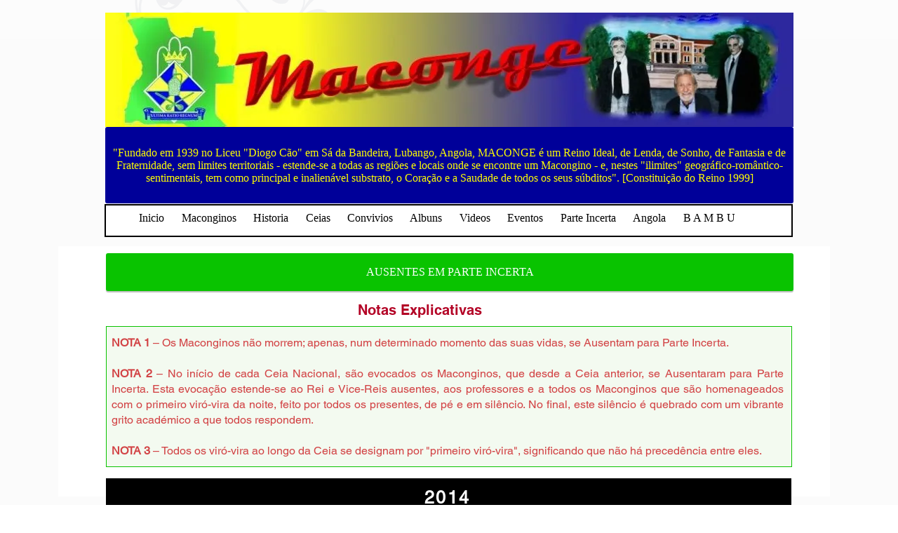

--- FILE ---
content_type: text/html; charset=UTF-8
request_url: https://www.reinodemaconge.com/2014
body_size: 130013
content:
<!DOCTYPE html>
<html lang="pt">
<head>
  
  <!-- SEO Tags -->
  <title>2014</title>
  <meta name="description" content="2014"/>
  <link rel="canonical" href="https://www.reinodemaconge.com/2014"/>
  <meta property="og:title" content="2023"/>
  <meta property="og:description" content="2023"/>
  <meta property="og:url" content="https://www.reinodemaconge.com/2014"/>
  <meta property="og:site_name" content="My Vxw Site Rxh7mr"/>
  <meta property="og:site_name" content="Home"/>
  <meta property="og:type" content="website"/>
  <meta name="twitter:card" content="summary_large_image"/>
  <meta name="twitter:title" content="2023"/>
  <meta name="twitter:description" content="2023"/>

  
  <meta charset='utf-8'>
  <meta name="viewport" content="width=device-width, initial-scale=1" id="wixDesktopViewport" />
  <meta http-equiv="X-UA-Compatible" content="IE=edge">
  <meta name="generator" content="Wix.com Website Builder"/>

  <link rel="icon" sizes="192x192" href="https://static.parastorage.com/client/pfavico.ico" type="image/x-icon"/>
  <link rel="shortcut icon" href="https://static.parastorage.com/client/pfavico.ico" type="image/x-icon"/>
  <link rel="apple-touch-icon" href="https://static.parastorage.com/client/pfavico.ico" type="image/x-icon"/>

  <!-- Safari Pinned Tab Icon -->
  <!-- <link rel="mask-icon" href="https://static.parastorage.com/client/pfavico.ico"> -->

  <!-- Original trials -->
  


  <!-- Segmenter Polyfill -->
  <script>
    if (!window.Intl || !window.Intl.Segmenter) {
      (function() {
        var script = document.createElement('script');
        script.src = 'https://static.parastorage.com/unpkg/@formatjs/intl-segmenter@11.7.10/polyfill.iife.js';
        document.head.appendChild(script);
      })();
    }
  </script>

  <!-- Legacy Polyfills -->
  <script nomodule="" src="https://static.parastorage.com/unpkg/core-js-bundle@3.2.1/minified.js"></script>
  <script nomodule="" src="https://static.parastorage.com/unpkg/focus-within-polyfill@5.0.9/dist/focus-within-polyfill.js"></script>

  <!-- Performance API Polyfills -->
  <script>
  (function () {
    var noop = function noop() {};
    if ("performance" in window === false) {
      window.performance = {};
    }
    window.performance.mark = performance.mark || noop;
    window.performance.measure = performance.measure || noop;
    if ("now" in window.performance === false) {
      var nowOffset = Date.now();
      if (performance.timing && performance.timing.navigationStart) {
        nowOffset = performance.timing.navigationStart;
      }
      window.performance.now = function now() {
        return Date.now() - nowOffset;
      };
    }
  })();
  </script>

  <!-- Globals Definitions -->
  <script>
    (function () {
      var now = Date.now()
      window.initialTimestamps = {
        initialTimestamp: now,
        initialRequestTimestamp: Math.round(performance.timeOrigin ? performance.timeOrigin : now - performance.now())
      }

      window.thunderboltTag = "libs-releases-GA-local"
      window.thunderboltVersion = "1.16761.0"
    })();
  </script>

  <!-- Essential Viewer Model -->
  <script type="application/json" id="wix-essential-viewer-model">{"fleetConfig":{"fleetName":"thunderbolt-seo-renderer","type":"GA","code":0},"mode":{"qa":false,"enableTestApi":false,"debug":false,"ssrIndicator":false,"ssrOnly":false,"siteAssetsFallback":"enable","versionIndicator":false},"componentsLibrariesTopology":[{"artifactId":"editor-elements","namespace":"wixui","url":"https:\/\/static.parastorage.com\/services\/editor-elements\/1.14838.0"},{"artifactId":"editor-elements","namespace":"dsgnsys","url":"https:\/\/static.parastorage.com\/services\/editor-elements\/1.14838.0"}],"siteFeaturesConfigs":{"sessionManager":{"isRunningInDifferentSiteContext":false}},"language":{"userLanguage":"pt"},"siteAssets":{"clientTopology":{"mediaRootUrl":"https:\/\/static.wixstatic.com","staticMediaUrl":"https:\/\/static.wixstatic.com\/media","moduleRepoUrl":"https:\/\/static.parastorage.com\/unpkg","fileRepoUrl":"https:\/\/static.parastorage.com\/services","viewerAppsUrl":"https:\/\/viewer-apps.parastorage.com","viewerAssetsUrl":"https:\/\/viewer-assets.parastorage.com","siteAssetsUrl":"https:\/\/siteassets.parastorage.com","pageJsonServerUrls":["https:\/\/pages.parastorage.com","https:\/\/staticorigin.wixstatic.com","https:\/\/www.reinodemaconge.com","https:\/\/fallback.wix.com\/wix-html-editor-pages-webapp\/page"],"pathOfTBModulesInFileRepoForFallback":"wix-thunderbolt\/dist\/"}},"siteFeatures":["accessibility","appMonitoring","assetsLoader","builderContextProviders","builderModuleLoader","businessLogger","captcha","clickHandlerRegistrar","commonConfig","componentsLoader","componentsRegistry","consentPolicy","cyclicTabbing","domSelectors","environmentWixCodeSdk","environment","locationWixCodeSdk","mpaNavigation","navigationManager","navigationPhases","ooi","pages","panorama","renderer","reporter","router","scrollRestoration","seoWixCodeSdk","seo","sessionManager","siteMembersWixCodeSdk","siteMembers","siteScrollBlocker","siteWixCodeSdk","speculationRules","ssrCache","stores","structureApi","thunderboltInitializer","tpaCommons","translations","usedPlatformApis","warmupData","windowMessageRegistrar","windowWixCodeSdk","wixCustomElementComponent","wixEmbedsApi","componentsReact","platform"],"site":{"externalBaseUrl":"https:\/\/www.reinodemaconge.com","isSEO":true},"media":{"staticMediaUrl":"https:\/\/static.wixstatic.com\/media","mediaRootUrl":"https:\/\/static.wixstatic.com\/","staticVideoUrl":"https:\/\/video.wixstatic.com\/"},"requestUrl":"https:\/\/www.reinodemaconge.com\/2014","rollout":{"siteAssetsVersionsRollout":false,"isDACRollout":0,"isTBRollout":false},"commonConfig":{"brand":"wix","host":"VIEWER","bsi":"","consentPolicy":{},"consentPolicyHeader":{},"siteRevision":"1387","renderingFlow":"NONE","language":"pt","locale":"pt"},"interactionSampleRatio":0.01,"dynamicModelUrl":"https:\/\/www.reinodemaconge.com\/_api\/v2\/dynamicmodel","accessTokensUrl":"https:\/\/www.reinodemaconge.com\/_api\/v1\/access-tokens","isExcludedFromSecurityExperiments":false,"experiments":{"specs.thunderbolt.hardenFetchAndXHR":true,"specs.thunderbolt.securityExperiments":true}}</script>
  <script>window.viewerModel = JSON.parse(document.getElementById('wix-essential-viewer-model').textContent)</script>

  <script>
    window.commonConfig = viewerModel.commonConfig
  </script>

  
  <!-- BEGIN handleAccessTokens bundle -->

  <script data-url="https://static.parastorage.com/services/wix-thunderbolt/dist/handleAccessTokens.inline.4f2f9a53.bundle.min.js">(()=>{"use strict";function e(e){let{context:o,property:r,value:n,enumerable:i=!0}=e,c=e.get,l=e.set;if(!r||void 0===n&&!c&&!l)return new Error("property and value are required");let a=o||globalThis,s=a?.[r],u={};if(void 0!==n)u.value=n;else{if(c){let e=t(c);e&&(u.get=e)}if(l){let e=t(l);e&&(u.set=e)}}let p={...u,enumerable:i||!1,configurable:!1};void 0!==n&&(p.writable=!1);try{Object.defineProperty(a,r,p)}catch(e){return e instanceof TypeError?s:e}return s}function t(e,t){return"function"==typeof e?e:!0===e?.async&&"function"==typeof e.func?t?async function(t){return e.func(t)}:async function(){return e.func()}:"function"==typeof e?.func?e.func:void 0}try{e({property:"strictDefine",value:e})}catch{}try{e({property:"defineStrictObject",value:r})}catch{}try{e({property:"defineStrictMethod",value:n})}catch{}var o=["toString","toLocaleString","valueOf","constructor","prototype"];function r(t){let{context:n,property:c,propertiesToExclude:l=[],skipPrototype:a=!1,hardenPrototypePropertiesToExclude:s=[]}=t;if(!c)return new Error("property is required");let u=(n||globalThis)[c],p={},f=i(n,c);u&&("object"==typeof u||"function"==typeof u)&&Reflect.ownKeys(u).forEach(t=>{if(!l.includes(t)&&!o.includes(t)){let o=i(u,t);if(o&&(o.writable||o.configurable)){let{value:r,get:n,set:i,enumerable:c=!1}=o,l={};void 0!==r?l.value=r:n?l.get=n:i&&(l.set=i);try{let o=e({context:u,property:t,...l,enumerable:c});p[t]=o}catch(e){if(!(e instanceof TypeError))throw e;try{p[t]=o.value||o.get||o.set}catch{}}}}});let d={originalObject:u,originalProperties:p};if(!a&&void 0!==u?.prototype){let e=r({context:u,property:"prototype",propertiesToExclude:s,skipPrototype:!0});e instanceof Error||(d.originalPrototype=e?.originalObject,d.originalPrototypeProperties=e?.originalProperties)}return e({context:n,property:c,value:u,enumerable:f?.enumerable}),d}function n(t,o){let r=(o||globalThis)[t],n=i(o||globalThis,t);return r&&n&&(n.writable||n.configurable)?(Object.freeze(r),e({context:globalThis,property:t,value:r})):r}function i(e,t){if(e&&t)try{return Reflect.getOwnPropertyDescriptor(e,t)}catch{return}}function c(e){if("string"!=typeof e)return e;try{return decodeURIComponent(e).toLowerCase().trim()}catch{return e.toLowerCase().trim()}}function l(e,t){let o="";if("string"==typeof e)o=e.split("=")[0]?.trim()||"";else{if(!e||"string"!=typeof e.name)return!1;o=e.name}return t.has(c(o)||"")}function a(e,t){let o;return o="string"==typeof e?e.split(";").map(e=>e.trim()).filter(e=>e.length>0):e||[],o.filter(e=>!l(e,t))}var s=null;function u(){return null===s&&(s=typeof Document>"u"?void 0:Object.getOwnPropertyDescriptor(Document.prototype,"cookie")),s}function p(t,o){if(!globalThis?.cookieStore)return;let r=globalThis.cookieStore.get.bind(globalThis.cookieStore),n=globalThis.cookieStore.getAll.bind(globalThis.cookieStore),i=globalThis.cookieStore.set.bind(globalThis.cookieStore),c=globalThis.cookieStore.delete.bind(globalThis.cookieStore);return e({context:globalThis.CookieStore.prototype,property:"get",value:async function(e){return l(("string"==typeof e?e:e.name)||"",t)?null:r.call(this,e)},enumerable:!0}),e({context:globalThis.CookieStore.prototype,property:"getAll",value:async function(){return a(await n.apply(this,Array.from(arguments)),t)},enumerable:!0}),e({context:globalThis.CookieStore.prototype,property:"set",value:async function(){let e=Array.from(arguments);if(!l(1===e.length?e[0].name:e[0],t))return i.apply(this,e);o&&console.warn(o)},enumerable:!0}),e({context:globalThis.CookieStore.prototype,property:"delete",value:async function(){let e=Array.from(arguments);if(!l(1===e.length?e[0].name:e[0],t))return c.apply(this,e)},enumerable:!0}),e({context:globalThis.cookieStore,property:"prototype",value:globalThis.CookieStore.prototype,enumerable:!1}),e({context:globalThis,property:"cookieStore",value:globalThis.cookieStore,enumerable:!0}),{get:r,getAll:n,set:i,delete:c}}var f=["TextEncoder","TextDecoder","XMLHttpRequestEventTarget","EventTarget","URL","JSON","Reflect","Object","Array","Map","Set","WeakMap","WeakSet","Promise","Symbol","Error"],d=["addEventListener","removeEventListener","dispatchEvent","encodeURI","encodeURIComponent","decodeURI","decodeURIComponent"];const y=(e,t)=>{try{const o=t?t.get.call(document):document.cookie;return o.split(";").map(e=>e.trim()).filter(t=>t?.startsWith(e))[0]?.split("=")[1]}catch(e){return""}},g=(e="",t="",o="/")=>`${e}=; ${t?`domain=${t};`:""} max-age=0; path=${o}; expires=Thu, 01 Jan 1970 00:00:01 GMT`;function m(){(function(){if("undefined"!=typeof window){const e=performance.getEntriesByType("navigation")[0];return"back_forward"===(e?.type||"")}return!1})()&&function(){const{counter:e}=function(){const e=b("getItem");if(e){const[t,o]=e.split("-"),r=o?parseInt(o,10):0;if(r>=3){const e=t?Number(t):0;if(Date.now()-e>6e4)return{counter:0}}return{counter:r}}return{counter:0}}();e<3?(!function(e=1){b("setItem",`${Date.now()}-${e}`)}(e+1),window.location.reload()):console.error("ATS: Max reload attempts reached")}()}function b(e,t){try{return sessionStorage[e]("reload",t||"")}catch(e){console.error("ATS: Error calling sessionStorage:",e)}}const h="client-session-bind",v="sec-fetch-unsupported",{experiments:w}=window.viewerModel,T=[h,"client-binding",v,"svSession","smSession","server-session-bind","wixSession2","wixSession3"].map(e=>e.toLowerCase()),{cookie:S}=function(t,o){let r=new Set(t);return e({context:document,property:"cookie",set:{func:e=>function(e,t,o,r){let n=u(),i=c(t.split(";")[0]||"")||"";[...o].every(e=>!i.startsWith(e.toLowerCase()))&&n?.set?n.set.call(e,t):r&&console.warn(r)}(document,e,r,o)},get:{func:()=>function(e,t){let o=u();if(!o?.get)throw new Error("Cookie descriptor or getter not available");return a(o.get.call(e),t).join("; ")}(document,r)},enumerable:!0}),{cookieStore:p(r,o),cookie:u()}}(T),k="tbReady",x="security_overrideGlobals",{experiments:E,siteFeaturesConfigs:C,accessTokensUrl:P}=window.viewerModel,R=P,M={},O=(()=>{const e=y(h,S);if(w["specs.thunderbolt.browserCacheReload"]){y(v,S)||e?b("removeItem"):m()}return(()=>{const e=g(h),t=g(h,location.hostname);S.set.call(document,e),S.set.call(document,t)})(),e})();O&&(M["client-binding"]=O);const D=fetch;addEventListener(k,function e(t){const{logger:o}=t.detail;try{window.tb.init({fetch:D,fetchHeaders:M})}catch(e){const t=new Error("TB003");o.meter(`${x}_${t.message}`,{paramsOverrides:{errorType:x,eventString:t.message}}),window?.viewerModel?.mode.debug&&console.error(e)}finally{removeEventListener(k,e)}}),E["specs.thunderbolt.hardenFetchAndXHR"]||(window.fetchDynamicModel=()=>C.sessionManager.isRunningInDifferentSiteContext?Promise.resolve({}):fetch(R,{credentials:"same-origin",headers:M}).then(function(e){if(!e.ok)throw new Error(`[${e.status}]${e.statusText}`);return e.json()}),window.dynamicModelPromise=window.fetchDynamicModel())})();
//# sourceMappingURL=https://static.parastorage.com/services/wix-thunderbolt/dist/handleAccessTokens.inline.4f2f9a53.bundle.min.js.map</script>

<!-- END handleAccessTokens bundle -->

<!-- BEGIN overrideGlobals bundle -->

<script data-url="https://static.parastorage.com/services/wix-thunderbolt/dist/overrideGlobals.inline.ec13bfcf.bundle.min.js">(()=>{"use strict";function e(e){let{context:r,property:o,value:n,enumerable:i=!0}=e,c=e.get,a=e.set;if(!o||void 0===n&&!c&&!a)return new Error("property and value are required");let l=r||globalThis,u=l?.[o],s={};if(void 0!==n)s.value=n;else{if(c){let e=t(c);e&&(s.get=e)}if(a){let e=t(a);e&&(s.set=e)}}let p={...s,enumerable:i||!1,configurable:!1};void 0!==n&&(p.writable=!1);try{Object.defineProperty(l,o,p)}catch(e){return e instanceof TypeError?u:e}return u}function t(e,t){return"function"==typeof e?e:!0===e?.async&&"function"==typeof e.func?t?async function(t){return e.func(t)}:async function(){return e.func()}:"function"==typeof e?.func?e.func:void 0}try{e({property:"strictDefine",value:e})}catch{}try{e({property:"defineStrictObject",value:o})}catch{}try{e({property:"defineStrictMethod",value:n})}catch{}var r=["toString","toLocaleString","valueOf","constructor","prototype"];function o(t){let{context:n,property:c,propertiesToExclude:a=[],skipPrototype:l=!1,hardenPrototypePropertiesToExclude:u=[]}=t;if(!c)return new Error("property is required");let s=(n||globalThis)[c],p={},f=i(n,c);s&&("object"==typeof s||"function"==typeof s)&&Reflect.ownKeys(s).forEach(t=>{if(!a.includes(t)&&!r.includes(t)){let r=i(s,t);if(r&&(r.writable||r.configurable)){let{value:o,get:n,set:i,enumerable:c=!1}=r,a={};void 0!==o?a.value=o:n?a.get=n:i&&(a.set=i);try{let r=e({context:s,property:t,...a,enumerable:c});p[t]=r}catch(e){if(!(e instanceof TypeError))throw e;try{p[t]=r.value||r.get||r.set}catch{}}}}});let d={originalObject:s,originalProperties:p};if(!l&&void 0!==s?.prototype){let e=o({context:s,property:"prototype",propertiesToExclude:u,skipPrototype:!0});e instanceof Error||(d.originalPrototype=e?.originalObject,d.originalPrototypeProperties=e?.originalProperties)}return e({context:n,property:c,value:s,enumerable:f?.enumerable}),d}function n(t,r){let o=(r||globalThis)[t],n=i(r||globalThis,t);return o&&n&&(n.writable||n.configurable)?(Object.freeze(o),e({context:globalThis,property:t,value:o})):o}function i(e,t){if(e&&t)try{return Reflect.getOwnPropertyDescriptor(e,t)}catch{return}}function c(e){if("string"!=typeof e)return e;try{return decodeURIComponent(e).toLowerCase().trim()}catch{return e.toLowerCase().trim()}}function a(e,t){return e instanceof Headers?e.forEach((r,o)=>{l(o,t)||e.delete(o)}):Object.keys(e).forEach(r=>{l(r,t)||delete e[r]}),e}function l(e,t){return!t.has(c(e)||"")}function u(e,t){let r=!0,o=function(e){let t,r;if(globalThis.Request&&e instanceof Request)t=e.url;else{if("function"!=typeof e?.toString)throw new Error("Unsupported type for url");t=e.toString()}try{return new URL(t).pathname}catch{return r=t.replace(/#.+/gi,"").split("?").shift(),r.startsWith("/")?r:`/${r}`}}(e),n=c(o);return n&&t.some(e=>n.includes(e))&&(r=!1),r}function s(t,r,o){let n=fetch,i=XMLHttpRequest,c=new Set(r);function s(){let e=new i,r=e.open,n=e.setRequestHeader;return e.open=function(){let n=Array.from(arguments),i=n[1];if(n.length<2||u(i,t))return r.apply(e,n);throw new Error(o||`Request not allowed for path ${i}`)},e.setRequestHeader=function(t,r){l(decodeURIComponent(t),c)&&n.call(e,t,r)},e}return e({property:"fetch",value:function(){let e=function(e,t){return globalThis.Request&&e[0]instanceof Request&&e[0]?.headers?a(e[0].headers,t):e[1]?.headers&&a(e[1].headers,t),e}(arguments,c);return u(arguments[0],t)?n.apply(globalThis,Array.from(e)):new Promise((e,t)=>{t(new Error(o||`Request not allowed for path ${arguments[0]}`))})},enumerable:!0}),e({property:"XMLHttpRequest",value:s,enumerable:!0}),Object.keys(i).forEach(e=>{s[e]=i[e]}),{fetch:n,XMLHttpRequest:i}}var p=["TextEncoder","TextDecoder","XMLHttpRequestEventTarget","EventTarget","URL","JSON","Reflect","Object","Array","Map","Set","WeakMap","WeakSet","Promise","Symbol","Error"],f=["addEventListener","removeEventListener","dispatchEvent","encodeURI","encodeURIComponent","decodeURI","decodeURIComponent"];const d=function(){let t=globalThis.open,r=document.open;function o(e,r,o){let n="string"!=typeof e,i=t.call(window,e,r,o);return n||e&&function(e){return e.startsWith("//")&&/(?:[a-z0-9](?:[a-z0-9-]{0,61}[a-z0-9])?\.)+[a-z0-9][a-z0-9-]{0,61}[a-z0-9]/g.test(`${location.protocol}:${e}`)&&(e=`${location.protocol}${e}`),!e.startsWith("http")||new URL(e).hostname===location.hostname}(e)?{}:i}return e({property:"open",value:o,context:globalThis,enumerable:!0}),e({property:"open",value:function(e,t,n){return e?o(e,t,n):r.call(document,e||"",t||"",n||"")},context:document,enumerable:!0}),{open:t,documentOpen:r}},y=function(){let t=document.createElement,r=Element.prototype.setAttribute,o=Element.prototype.setAttributeNS;return e({property:"createElement",context:document,value:function(n,i){let a=t.call(document,n,i);if("iframe"===c(n)){e({property:"srcdoc",context:a,get:()=>"",set:()=>{console.warn("`srcdoc` is not allowed in iframe elements.")}});let t=function(e,t){"srcdoc"!==e.toLowerCase()?r.call(a,e,t):console.warn("`srcdoc` attribute is not allowed to be set.")},n=function(e,t,r){"srcdoc"!==t.toLowerCase()?o.call(a,e,t,r):console.warn("`srcdoc` attribute is not allowed to be set.")};a.setAttribute=t,a.setAttributeNS=n}return a},enumerable:!0}),{createElement:t,setAttribute:r,setAttributeNS:o}},m=["client-binding"],b=["/_api/v1/access-tokens","/_api/v2/dynamicmodel","/_api/one-app-session-web/v3/businesses"],h=function(){let t=setTimeout,r=setInterval;return o("setTimeout",0,globalThis),o("setInterval",0,globalThis),{setTimeout:t,setInterval:r};function o(t,r,o){let n=o||globalThis,i=n[t];if(!i||"function"!=typeof i)throw new Error(`Function ${t} not found or is not a function`);e({property:t,value:function(){let e=Array.from(arguments);if("string"!=typeof e[r])return i.apply(n,e);console.warn(`Calling ${t} with a String Argument at index ${r} is not allowed`)},context:o,enumerable:!0})}},v=function(){if(navigator&&"serviceWorker"in navigator){let t=navigator.serviceWorker.register;return e({context:navigator.serviceWorker,property:"register",value:function(){console.log("Service worker registration is not allowed")},enumerable:!0}),{register:t}}return{}};performance.mark("overrideGlobals started");const{isExcludedFromSecurityExperiments:g,experiments:w}=window.viewerModel,E=!g&&w["specs.thunderbolt.securityExperiments"];try{d(),E&&y(),w["specs.thunderbolt.hardenFetchAndXHR"]&&E&&s(b,m),v(),(e=>{let t=[],r=[];r=r.concat(["TextEncoder","TextDecoder"]),e&&(r=r.concat(["XMLHttpRequestEventTarget","EventTarget"])),r=r.concat(["URL","JSON"]),e&&(t=t.concat(["addEventListener","removeEventListener"])),t=t.concat(["encodeURI","encodeURIComponent","decodeURI","decodeURIComponent"]),r=r.concat(["String","Number"]),e&&r.push("Object"),r=r.concat(["Reflect"]),t.forEach(e=>{n(e),["addEventListener","removeEventListener"].includes(e)&&n(e,document)}),r.forEach(e=>{o({property:e})})})(E),E&&h()}catch(e){window?.viewerModel?.mode.debug&&console.error(e);const t=new Error("TB006");window.fedops?.reportError(t,"security_overrideGlobals"),window.Sentry?window.Sentry.captureException(t):globalThis.defineStrictProperty("sentryBuffer",[t],window,!1)}performance.mark("overrideGlobals ended")})();
//# sourceMappingURL=https://static.parastorage.com/services/wix-thunderbolt/dist/overrideGlobals.inline.ec13bfcf.bundle.min.js.map</script>

<!-- END overrideGlobals bundle -->


  
  <script>
    window.commonConfig = viewerModel.commonConfig

	
  </script>

  <!-- Initial CSS -->
  <style data-url="https://static.parastorage.com/services/wix-thunderbolt/dist/main.347af09f.min.css">@keyframes slide-horizontal-new{0%{transform:translateX(100%)}}@keyframes slide-horizontal-old{80%{opacity:1}to{opacity:0;transform:translateX(-100%)}}@keyframes slide-vertical-new{0%{transform:translateY(-100%)}}@keyframes slide-vertical-old{80%{opacity:1}to{opacity:0;transform:translateY(100%)}}@keyframes out-in-new{0%{opacity:0}}@keyframes out-in-old{to{opacity:0}}:root:active-view-transition{view-transition-name:none}::view-transition{pointer-events:none}:root:active-view-transition::view-transition-new(page-group),:root:active-view-transition::view-transition-old(page-group){animation-duration:.6s;cursor:wait;pointer-events:all}:root:active-view-transition-type(SlideHorizontal)::view-transition-old(page-group){animation:slide-horizontal-old .6s cubic-bezier(.83,0,.17,1) forwards;mix-blend-mode:normal}:root:active-view-transition-type(SlideHorizontal)::view-transition-new(page-group){animation:slide-horizontal-new .6s cubic-bezier(.83,0,.17,1) backwards;mix-blend-mode:normal}:root:active-view-transition-type(SlideVertical)::view-transition-old(page-group){animation:slide-vertical-old .6s cubic-bezier(.83,0,.17,1) forwards;mix-blend-mode:normal}:root:active-view-transition-type(SlideVertical)::view-transition-new(page-group){animation:slide-vertical-new .6s cubic-bezier(.83,0,.17,1) backwards;mix-blend-mode:normal}:root:active-view-transition-type(OutIn)::view-transition-old(page-group){animation:out-in-old .35s cubic-bezier(.22,1,.36,1) forwards}:root:active-view-transition-type(OutIn)::view-transition-new(page-group){animation:out-in-new .35s cubic-bezier(.64,0,.78,0) .35s backwards}@media(prefers-reduced-motion:reduce){::view-transition-group(*),::view-transition-new(*),::view-transition-old(*){animation:none!important}}body,html{background:transparent;border:0;margin:0;outline:0;padding:0;vertical-align:baseline}body{--scrollbar-width:0px;font-family:Arial,Helvetica,sans-serif;font-size:10px}body,html{height:100%}body{overflow-x:auto;overflow-y:scroll}body:not(.responsive) #site-root{min-width:var(--site-width);width:100%}body:not([data-js-loaded]) [data-hide-prejs]{visibility:hidden}interact-element{display:contents}#SITE_CONTAINER{position:relative}:root{--one-unit:1vw;--section-max-width:9999px;--spx-stopper-max:9999px;--spx-stopper-min:0px;--browser-zoom:1}@supports(-webkit-appearance:none) and (stroke-color:transparent){:root{--safari-sticky-fix:opacity;--experimental-safari-sticky-fix:translateZ(0)}}@supports(container-type:inline-size){:root{--one-unit:1cqw}}[id^=oldHoverBox-]{mix-blend-mode:plus-lighter;transition:opacity .5s ease,visibility .5s ease}[data-mesh-id$=inlineContent-gridContainer]:has(>[id^=oldHoverBox-]){isolation:isolate}</style>
<style data-url="https://static.parastorage.com/services/wix-thunderbolt/dist/main.renderer.9cb0985f.min.css">a,abbr,acronym,address,applet,b,big,blockquote,button,caption,center,cite,code,dd,del,dfn,div,dl,dt,em,fieldset,font,footer,form,h1,h2,h3,h4,h5,h6,header,i,iframe,img,ins,kbd,label,legend,li,nav,object,ol,p,pre,q,s,samp,section,small,span,strike,strong,sub,sup,table,tbody,td,tfoot,th,thead,title,tr,tt,u,ul,var{background:transparent;border:0;margin:0;outline:0;padding:0;vertical-align:baseline}input,select,textarea{box-sizing:border-box;font-family:Helvetica,Arial,sans-serif}ol,ul{list-style:none}blockquote,q{quotes:none}ins{text-decoration:none}del{text-decoration:line-through}table{border-collapse:collapse;border-spacing:0}a{cursor:pointer;text-decoration:none}.testStyles{overflow-y:hidden}.reset-button{-webkit-appearance:none;background:none;border:0;color:inherit;font:inherit;line-height:normal;outline:0;overflow:visible;padding:0;-webkit-user-select:none;-moz-user-select:none;-ms-user-select:none}:focus{outline:none}body.device-mobile-optimized:not(.disable-site-overflow){overflow-x:hidden;overflow-y:scroll}body.device-mobile-optimized:not(.responsive) #SITE_CONTAINER{margin-left:auto;margin-right:auto;overflow-x:visible;position:relative;width:320px}body.device-mobile-optimized:not(.responsive):not(.blockSiteScrolling) #SITE_CONTAINER{margin-top:0}body.device-mobile-optimized>*{max-width:100%!important}body.device-mobile-optimized #site-root{overflow-x:hidden;overflow-y:hidden}@supports(overflow:clip){body.device-mobile-optimized #site-root{overflow-x:clip;overflow-y:clip}}body.device-mobile-non-optimized #SITE_CONTAINER #site-root{overflow-x:clip;overflow-y:clip}body.device-mobile-non-optimized.fullScreenMode{background-color:#5f6360}body.device-mobile-non-optimized.fullScreenMode #MOBILE_ACTIONS_MENU,body.device-mobile-non-optimized.fullScreenMode #SITE_BACKGROUND,body.device-mobile-non-optimized.fullScreenMode #site-root,body.fullScreenMode #WIX_ADS{visibility:hidden}body.fullScreenMode{overflow-x:hidden!important;overflow-y:hidden!important}body.fullScreenMode.device-mobile-optimized #TINY_MENU{opacity:0;pointer-events:none}body.fullScreenMode-scrollable.device-mobile-optimized{overflow-x:hidden!important;overflow-y:auto!important}body.fullScreenMode-scrollable.device-mobile-optimized #masterPage,body.fullScreenMode-scrollable.device-mobile-optimized #site-root{overflow-x:hidden!important;overflow-y:hidden!important}body.fullScreenMode-scrollable.device-mobile-optimized #SITE_BACKGROUND,body.fullScreenMode-scrollable.device-mobile-optimized #masterPage{height:auto!important}body.fullScreenMode-scrollable.device-mobile-optimized #masterPage.mesh-layout{height:0!important}body.blockSiteScrolling,body.siteScrollingBlocked{position:fixed;width:100%}body.blockSiteScrolling #SITE_CONTAINER{margin-top:calc(var(--blocked-site-scroll-margin-top)*-1)}#site-root{margin:0 auto;min-height:100%;position:relative;top:var(--wix-ads-height)}#site-root img:not([src]){visibility:hidden}#site-root svg img:not([src]){visibility:visible}.auto-generated-link{color:inherit}#SCROLL_TO_BOTTOM,#SCROLL_TO_TOP{height:0}.has-click-trigger{cursor:pointer}.fullScreenOverlay{bottom:0;display:flex;justify-content:center;left:0;overflow-y:hidden;position:fixed;right:0;top:-60px;z-index:1005}.fullScreenOverlay>.fullScreenOverlayContent{bottom:0;left:0;margin:0 auto;overflow:hidden;position:absolute;right:0;top:60px;transform:translateZ(0)}[data-mesh-id$=centeredContent],[data-mesh-id$=form],[data-mesh-id$=inlineContent]{pointer-events:none;position:relative}[data-mesh-id$=-gridWrapper],[data-mesh-id$=-rotated-wrapper]{pointer-events:none}[data-mesh-id$=-gridContainer]>*,[data-mesh-id$=-rotated-wrapper]>*,[data-mesh-id$=inlineContent]>:not([data-mesh-id$=-gridContainer]){pointer-events:auto}.device-mobile-optimized #masterPage.mesh-layout #SOSP_CONTAINER_CUSTOM_ID{grid-area:2/1/3/2;-ms-grid-row:2;position:relative}#masterPage.mesh-layout{-ms-grid-rows:max-content max-content min-content max-content;-ms-grid-columns:100%;align-items:start;display:-ms-grid;display:grid;grid-template-columns:100%;grid-template-rows:max-content max-content min-content max-content;justify-content:stretch}#masterPage.mesh-layout #PAGES_CONTAINER,#masterPage.mesh-layout #SITE_FOOTER-placeholder,#masterPage.mesh-layout #SITE_FOOTER_WRAPPER,#masterPage.mesh-layout #SITE_HEADER-placeholder,#masterPage.mesh-layout #SITE_HEADER_WRAPPER,#masterPage.mesh-layout #SOSP_CONTAINER_CUSTOM_ID[data-state~=mobileView],#masterPage.mesh-layout #soapAfterPagesContainer,#masterPage.mesh-layout #soapBeforePagesContainer{-ms-grid-row-align:start;-ms-grid-column-align:start;-ms-grid-column:1}#masterPage.mesh-layout #SITE_HEADER-placeholder,#masterPage.mesh-layout #SITE_HEADER_WRAPPER{grid-area:1/1/2/2;-ms-grid-row:1}#masterPage.mesh-layout #PAGES_CONTAINER,#masterPage.mesh-layout #soapAfterPagesContainer,#masterPage.mesh-layout #soapBeforePagesContainer{grid-area:3/1/4/2;-ms-grid-row:3}#masterPage.mesh-layout #soapAfterPagesContainer,#masterPage.mesh-layout #soapBeforePagesContainer{width:100%}#masterPage.mesh-layout #PAGES_CONTAINER{align-self:stretch}#masterPage.mesh-layout main#PAGES_CONTAINER{display:block}#masterPage.mesh-layout #SITE_FOOTER-placeholder,#masterPage.mesh-layout #SITE_FOOTER_WRAPPER{grid-area:4/1/5/2;-ms-grid-row:4}#masterPage.mesh-layout #SITE_PAGES,#masterPage.mesh-layout [data-mesh-id=PAGES_CONTAINERcenteredContent],#masterPage.mesh-layout [data-mesh-id=PAGES_CONTAINERinlineContent]{height:100%}#masterPage.mesh-layout.desktop>*{width:100%}#masterPage.mesh-layout #PAGES_CONTAINER,#masterPage.mesh-layout #SITE_FOOTER,#masterPage.mesh-layout #SITE_FOOTER_WRAPPER,#masterPage.mesh-layout #SITE_HEADER,#masterPage.mesh-layout #SITE_HEADER_WRAPPER,#masterPage.mesh-layout #SITE_PAGES,#masterPage.mesh-layout #masterPageinlineContent{position:relative}#masterPage.mesh-layout #SITE_HEADER{grid-area:1/1/2/2}#masterPage.mesh-layout #SITE_FOOTER{grid-area:4/1/5/2}#masterPage.mesh-layout.overflow-x-clip #SITE_FOOTER,#masterPage.mesh-layout.overflow-x-clip #SITE_HEADER{overflow-x:clip}[data-z-counter]{z-index:0}[data-z-counter="0"]{z-index:auto}.wixSiteProperties{-webkit-font-smoothing:antialiased;-moz-osx-font-smoothing:grayscale}:root{--wst-button-color-fill-primary:rgb(var(--color_48));--wst-button-color-border-primary:rgb(var(--color_49));--wst-button-color-text-primary:rgb(var(--color_50));--wst-button-color-fill-primary-hover:rgb(var(--color_51));--wst-button-color-border-primary-hover:rgb(var(--color_52));--wst-button-color-text-primary-hover:rgb(var(--color_53));--wst-button-color-fill-primary-disabled:rgb(var(--color_54));--wst-button-color-border-primary-disabled:rgb(var(--color_55));--wst-button-color-text-primary-disabled:rgb(var(--color_56));--wst-button-color-fill-secondary:rgb(var(--color_57));--wst-button-color-border-secondary:rgb(var(--color_58));--wst-button-color-text-secondary:rgb(var(--color_59));--wst-button-color-fill-secondary-hover:rgb(var(--color_60));--wst-button-color-border-secondary-hover:rgb(var(--color_61));--wst-button-color-text-secondary-hover:rgb(var(--color_62));--wst-button-color-fill-secondary-disabled:rgb(var(--color_63));--wst-button-color-border-secondary-disabled:rgb(var(--color_64));--wst-button-color-text-secondary-disabled:rgb(var(--color_65));--wst-color-fill-base-1:rgb(var(--color_36));--wst-color-fill-base-2:rgb(var(--color_37));--wst-color-fill-base-shade-1:rgb(var(--color_38));--wst-color-fill-base-shade-2:rgb(var(--color_39));--wst-color-fill-base-shade-3:rgb(var(--color_40));--wst-color-fill-accent-1:rgb(var(--color_41));--wst-color-fill-accent-2:rgb(var(--color_42));--wst-color-fill-accent-3:rgb(var(--color_43));--wst-color-fill-accent-4:rgb(var(--color_44));--wst-color-fill-background-primary:rgb(var(--color_11));--wst-color-fill-background-secondary:rgb(var(--color_12));--wst-color-text-primary:rgb(var(--color_15));--wst-color-text-secondary:rgb(var(--color_14));--wst-color-action:rgb(var(--color_18));--wst-color-disabled:rgb(var(--color_39));--wst-color-title:rgb(var(--color_45));--wst-color-subtitle:rgb(var(--color_46));--wst-color-line:rgb(var(--color_47));--wst-font-style-h2:var(--font_2);--wst-font-style-h3:var(--font_3);--wst-font-style-h4:var(--font_4);--wst-font-style-h5:var(--font_5);--wst-font-style-h6:var(--font_6);--wst-font-style-body-large:var(--font_7);--wst-font-style-body-medium:var(--font_8);--wst-font-style-body-small:var(--font_9);--wst-font-style-body-x-small:var(--font_10);--wst-color-custom-1:rgb(var(--color_13));--wst-color-custom-2:rgb(var(--color_16));--wst-color-custom-3:rgb(var(--color_17));--wst-color-custom-4:rgb(var(--color_19));--wst-color-custom-5:rgb(var(--color_20));--wst-color-custom-6:rgb(var(--color_21));--wst-color-custom-7:rgb(var(--color_22));--wst-color-custom-8:rgb(var(--color_23));--wst-color-custom-9:rgb(var(--color_24));--wst-color-custom-10:rgb(var(--color_25));--wst-color-custom-11:rgb(var(--color_26));--wst-color-custom-12:rgb(var(--color_27));--wst-color-custom-13:rgb(var(--color_28));--wst-color-custom-14:rgb(var(--color_29));--wst-color-custom-15:rgb(var(--color_30));--wst-color-custom-16:rgb(var(--color_31));--wst-color-custom-17:rgb(var(--color_32));--wst-color-custom-18:rgb(var(--color_33));--wst-color-custom-19:rgb(var(--color_34));--wst-color-custom-20:rgb(var(--color_35))}.wix-presets-wrapper{display:contents}</style>

  <meta name="format-detection" content="telephone=no">
  <meta name="skype_toolbar" content="skype_toolbar_parser_compatible">
  
  

  

  

  <!-- head performance data start -->
  
  <!-- head performance data end -->
  

    


    
<style data-href="https://static.parastorage.com/services/editor-elements-library/dist/thunderbolt/rb_wixui.thunderbolt[HtmlComponent].f31a82cb.min.css">@supports(-webkit-touch-callout:none){.RjABt4{-webkit-overflow-scrolling:touch;overflow:scroll}}.ApaTM4{height:100%;width:100%}.Z8YsjS{position:absolute}</style>
<style data-href="https://static.parastorage.com/services/editor-elements-library/dist/thunderbolt/rb_wixui.thunderbolt_bootstrap-classic.72e6a2a3.min.css">.PlZyDq{touch-action:manipulation}.uDW_Qe{align-items:center;box-sizing:border-box;display:flex;justify-content:var(--label-align);min-width:100%;text-align:initial;width:-moz-max-content;width:max-content}.uDW_Qe:before{max-width:var(--margin-start,0)}.uDW_Qe:after,.uDW_Qe:before{align-self:stretch;content:"";flex-grow:1}.uDW_Qe:after{max-width:var(--margin-end,0)}.FubTgk{height:100%}.FubTgk .uDW_Qe{border-radius:var(--corvid-border-radius,var(--rd,0));bottom:0;box-shadow:var(--shd,0 1px 4px rgba(0,0,0,.6));left:0;position:absolute;right:0;top:0;transition:var(--trans1,border-color .4s ease 0s,background-color .4s ease 0s)}.FubTgk .uDW_Qe:link,.FubTgk .uDW_Qe:visited{border-color:transparent}.FubTgk .l7_2fn{color:var(--corvid-color,rgb(var(--txt,var(--color_15,color_15))));font:var(--fnt,var(--font_5));margin:0;position:relative;transition:var(--trans2,color .4s ease 0s);white-space:nowrap}.FubTgk[aria-disabled=false] .uDW_Qe{background-color:var(--corvid-background-color,rgba(var(--bg,var(--color_17,color_17)),var(--alpha-bg,1)));border:solid var(--corvid-border-color,rgba(var(--brd,var(--color_15,color_15)),var(--alpha-brd,1))) var(--corvid-border-width,var(--brw,0));cursor:pointer!important}:host(.device-mobile-optimized) .FubTgk[aria-disabled=false]:active .uDW_Qe,body.device-mobile-optimized .FubTgk[aria-disabled=false]:active .uDW_Qe{background-color:var(--corvid-hover-background-color,rgba(var(--bgh,var(--color_18,color_18)),var(--alpha-bgh,1)));border-color:var(--corvid-hover-border-color,rgba(var(--brdh,var(--color_15,color_15)),var(--alpha-brdh,1)))}:host(.device-mobile-optimized) .FubTgk[aria-disabled=false]:active .l7_2fn,body.device-mobile-optimized .FubTgk[aria-disabled=false]:active .l7_2fn{color:var(--corvid-hover-color,rgb(var(--txth,var(--color_15,color_15))))}:host(:not(.device-mobile-optimized)) .FubTgk[aria-disabled=false]:hover .uDW_Qe,body:not(.device-mobile-optimized) .FubTgk[aria-disabled=false]:hover .uDW_Qe{background-color:var(--corvid-hover-background-color,rgba(var(--bgh,var(--color_18,color_18)),var(--alpha-bgh,1)));border-color:var(--corvid-hover-border-color,rgba(var(--brdh,var(--color_15,color_15)),var(--alpha-brdh,1)))}:host(:not(.device-mobile-optimized)) .FubTgk[aria-disabled=false]:hover .l7_2fn,body:not(.device-mobile-optimized) .FubTgk[aria-disabled=false]:hover .l7_2fn{color:var(--corvid-hover-color,rgb(var(--txth,var(--color_15,color_15))))}.FubTgk[aria-disabled=true] .uDW_Qe{background-color:var(--corvid-disabled-background-color,rgba(var(--bgd,204,204,204),var(--alpha-bgd,1)));border-color:var(--corvid-disabled-border-color,rgba(var(--brdd,204,204,204),var(--alpha-brdd,1)));border-style:solid;border-width:var(--corvid-border-width,var(--brw,0))}.FubTgk[aria-disabled=true] .l7_2fn{color:var(--corvid-disabled-color,rgb(var(--txtd,255,255,255)))}.uUxqWY{align-items:center;box-sizing:border-box;display:flex;justify-content:var(--label-align);min-width:100%;text-align:initial;width:-moz-max-content;width:max-content}.uUxqWY:before{max-width:var(--margin-start,0)}.uUxqWY:after,.uUxqWY:before{align-self:stretch;content:"";flex-grow:1}.uUxqWY:after{max-width:var(--margin-end,0)}.Vq4wYb[aria-disabled=false] .uUxqWY{cursor:pointer}:host(.device-mobile-optimized) .Vq4wYb[aria-disabled=false]:active .wJVzSK,body.device-mobile-optimized .Vq4wYb[aria-disabled=false]:active .wJVzSK{color:var(--corvid-hover-color,rgb(var(--txth,var(--color_15,color_15))));transition:var(--trans,color .4s ease 0s)}:host(:not(.device-mobile-optimized)) .Vq4wYb[aria-disabled=false]:hover .wJVzSK,body:not(.device-mobile-optimized) .Vq4wYb[aria-disabled=false]:hover .wJVzSK{color:var(--corvid-hover-color,rgb(var(--txth,var(--color_15,color_15))));transition:var(--trans,color .4s ease 0s)}.Vq4wYb .uUxqWY{bottom:0;left:0;position:absolute;right:0;top:0}.Vq4wYb .wJVzSK{color:var(--corvid-color,rgb(var(--txt,var(--color_15,color_15))));font:var(--fnt,var(--font_5));transition:var(--trans,color .4s ease 0s);white-space:nowrap}.Vq4wYb[aria-disabled=true] .wJVzSK{color:var(--corvid-disabled-color,rgb(var(--txtd,255,255,255)))}:host(:not(.device-mobile-optimized)) .CohWsy,body:not(.device-mobile-optimized) .CohWsy{display:flex}:host(:not(.device-mobile-optimized)) .V5AUxf,body:not(.device-mobile-optimized) .V5AUxf{-moz-column-gap:var(--margin);column-gap:var(--margin);direction:var(--direction);display:flex;margin:0 auto;position:relative;width:calc(100% - var(--padding)*2)}:host(:not(.device-mobile-optimized)) .V5AUxf>*,body:not(.device-mobile-optimized) .V5AUxf>*{direction:ltr;flex:var(--column-flex) 1 0%;left:0;margin-bottom:var(--padding);margin-top:var(--padding);min-width:0;position:relative;top:0}:host(.device-mobile-optimized) .V5AUxf,body.device-mobile-optimized .V5AUxf{display:block;padding-bottom:var(--padding-y);padding-left:var(--padding-x,0);padding-right:var(--padding-x,0);padding-top:var(--padding-y);position:relative}:host(.device-mobile-optimized) .V5AUxf>*,body.device-mobile-optimized .V5AUxf>*{margin-bottom:var(--margin);position:relative}:host(.device-mobile-optimized) .V5AUxf>:first-child,body.device-mobile-optimized .V5AUxf>:first-child{margin-top:var(--firstChildMarginTop,0)}:host(.device-mobile-optimized) .V5AUxf>:last-child,body.device-mobile-optimized .V5AUxf>:last-child{margin-bottom:var(--lastChildMarginBottom)}.LIhNy3{backface-visibility:hidden}.jhxvbR,.mtrorN{display:block;height:100%;width:100%}.jhxvbR img{max-width:var(--wix-img-max-width,100%)}.jhxvbR[data-animate-blur] img{filter:blur(9px);transition:filter .8s ease-in}.jhxvbR[data-animate-blur] img[data-load-done]{filter:none}.if7Vw2{height:100%;left:0;-webkit-mask-image:var(--mask-image,none);mask-image:var(--mask-image,none);-webkit-mask-position:var(--mask-position,0);mask-position:var(--mask-position,0);-webkit-mask-repeat:var(--mask-repeat,no-repeat);mask-repeat:var(--mask-repeat,no-repeat);-webkit-mask-size:var(--mask-size,100%);mask-size:var(--mask-size,100%);overflow:hidden;pointer-events:var(--fill-layer-background-media-pointer-events);position:absolute;top:0;width:100%}.if7Vw2.f0uTJH{clip:rect(0,auto,auto,0)}.if7Vw2 .i1tH8h{height:100%;position:absolute;top:0;width:100%}.if7Vw2 .DXi4PB{height:var(--fill-layer-image-height,100%);opacity:var(--fill-layer-image-opacity)}.if7Vw2 .DXi4PB img{height:100%;width:100%}@supports(-webkit-hyphens:none){.if7Vw2.f0uTJH{clip:auto;-webkit-clip-path:inset(0)}}.wG8dni{height:100%}.tcElKx{background-color:var(--bg-overlay-color);background-image:var(--bg-gradient);transition:var(--inherit-transition)}.ImALHf,.Ybjs9b{opacity:var(--fill-layer-video-opacity)}.UWmm3w{bottom:var(--media-padding-bottom);height:var(--media-padding-height);position:absolute;top:var(--media-padding-top);width:100%}.Yjj1af{transform:scale(var(--scale,1));transition:var(--transform-duration,transform 0s)}.ImALHf{height:100%;position:relative;width:100%}.KCM6zk{opacity:var(--fill-layer-video-opacity,var(--fill-layer-image-opacity,1))}.KCM6zk .DXi4PB,.KCM6zk .ImALHf,.KCM6zk .Ybjs9b{opacity:1}._uqPqy{clip-path:var(--fill-layer-clip)}._uqPqy,.eKyYhK{position:absolute;top:0}._uqPqy,.eKyYhK,.x0mqQS img{height:100%;width:100%}.pnCr6P{opacity:0}.blf7sp,.pnCr6P{position:absolute;top:0}.blf7sp{height:0;left:0;overflow:hidden;width:0}.rWP3Gv{left:0;pointer-events:var(--fill-layer-background-media-pointer-events);position:var(--fill-layer-background-media-position)}.Tr4n3d,.rWP3Gv,.wRqk6s{height:100%;top:0;width:100%}.wRqk6s{position:absolute}.Tr4n3d{background-color:var(--fill-layer-background-overlay-color);opacity:var(--fill-layer-background-overlay-blend-opacity-fallback,1);position:var(--fill-layer-background-overlay-position);transform:var(--fill-layer-background-overlay-transform)}@supports(mix-blend-mode:overlay){.Tr4n3d{mix-blend-mode:var(--fill-layer-background-overlay-blend-mode);opacity:var(--fill-layer-background-overlay-blend-opacity,1)}}.VXAmO2{--divider-pin-height__:min(1,calc(var(--divider-layers-pin-factor__) + 1));--divider-pin-layer-height__:var( --divider-layers-pin-factor__ );--divider-pin-border__:min(1,calc(var(--divider-layers-pin-factor__) / -1 + 1));height:calc(var(--divider-height__) + var(--divider-pin-height__)*var(--divider-layers-size__)*var(--divider-layers-y__))}.VXAmO2,.VXAmO2 .dy3w_9{left:0;position:absolute;width:100%}.VXAmO2 .dy3w_9{--divider-layer-i__:var(--divider-layer-i,0);background-position:left calc(50% + var(--divider-offset-x__) + var(--divider-layers-x__)*var(--divider-layer-i__)) bottom;background-repeat:repeat-x;border-bottom-style:solid;border-bottom-width:calc(var(--divider-pin-border__)*var(--divider-layer-i__)*var(--divider-layers-y__));height:calc(var(--divider-height__) + var(--divider-pin-layer-height__)*var(--divider-layer-i__)*var(--divider-layers-y__));opacity:calc(1 - var(--divider-layer-i__)/(var(--divider-layer-i__) + 1))}.UORcXs{--divider-height__:var(--divider-top-height,auto);--divider-offset-x__:var(--divider-top-offset-x,0px);--divider-layers-size__:var(--divider-top-layers-size,0);--divider-layers-y__:var(--divider-top-layers-y,0px);--divider-layers-x__:var(--divider-top-layers-x,0px);--divider-layers-pin-factor__:var(--divider-top-layers-pin-factor,0);border-top:var(--divider-top-padding,0) solid var(--divider-top-color,currentColor);opacity:var(--divider-top-opacity,1);top:0;transform:var(--divider-top-flip,scaleY(-1))}.UORcXs .dy3w_9{background-image:var(--divider-top-image,none);background-size:var(--divider-top-size,contain);border-color:var(--divider-top-color,currentColor);bottom:0;filter:var(--divider-top-filter,none)}.UORcXs .dy3w_9[data-divider-layer="1"]{display:var(--divider-top-layer-1-display,block)}.UORcXs .dy3w_9[data-divider-layer="2"]{display:var(--divider-top-layer-2-display,block)}.UORcXs .dy3w_9[data-divider-layer="3"]{display:var(--divider-top-layer-3-display,block)}.Io4VUz{--divider-height__:var(--divider-bottom-height,auto);--divider-offset-x__:var(--divider-bottom-offset-x,0px);--divider-layers-size__:var(--divider-bottom-layers-size,0);--divider-layers-y__:var(--divider-bottom-layers-y,0px);--divider-layers-x__:var(--divider-bottom-layers-x,0px);--divider-layers-pin-factor__:var(--divider-bottom-layers-pin-factor,0);border-bottom:var(--divider-bottom-padding,0) solid var(--divider-bottom-color,currentColor);bottom:0;opacity:var(--divider-bottom-opacity,1);transform:var(--divider-bottom-flip,none)}.Io4VUz .dy3w_9{background-image:var(--divider-bottom-image,none);background-size:var(--divider-bottom-size,contain);border-color:var(--divider-bottom-color,currentColor);bottom:0;filter:var(--divider-bottom-filter,none)}.Io4VUz .dy3w_9[data-divider-layer="1"]{display:var(--divider-bottom-layer-1-display,block)}.Io4VUz .dy3w_9[data-divider-layer="2"]{display:var(--divider-bottom-layer-2-display,block)}.Io4VUz .dy3w_9[data-divider-layer="3"]{display:var(--divider-bottom-layer-3-display,block)}.YzqVVZ{overflow:visible;position:relative}.mwF7X1{backface-visibility:hidden}.YGilLk{cursor:pointer}.Tj01hh{display:block}.MW5IWV,.Tj01hh{height:100%;width:100%}.MW5IWV{left:0;-webkit-mask-image:var(--mask-image,none);mask-image:var(--mask-image,none);-webkit-mask-position:var(--mask-position,0);mask-position:var(--mask-position,0);-webkit-mask-repeat:var(--mask-repeat,no-repeat);mask-repeat:var(--mask-repeat,no-repeat);-webkit-mask-size:var(--mask-size,100%);mask-size:var(--mask-size,100%);overflow:hidden;pointer-events:var(--fill-layer-background-media-pointer-events);position:absolute;top:0}.MW5IWV.N3eg0s{clip:rect(0,auto,auto,0)}.MW5IWV .Kv1aVt{height:100%;position:absolute;top:0;width:100%}.MW5IWV .dLPlxY{height:var(--fill-layer-image-height,100%);opacity:var(--fill-layer-image-opacity)}.MW5IWV .dLPlxY img{height:100%;width:100%}@supports(-webkit-hyphens:none){.MW5IWV.N3eg0s{clip:auto;-webkit-clip-path:inset(0)}}.VgO9Yg{height:100%}.LWbAav{background-color:var(--bg-overlay-color);background-image:var(--bg-gradient);transition:var(--inherit-transition)}.K_YxMd,.yK6aSC{opacity:var(--fill-layer-video-opacity)}.NGjcJN{bottom:var(--media-padding-bottom);height:var(--media-padding-height);position:absolute;top:var(--media-padding-top);width:100%}.mNGsUM{transform:scale(var(--scale,1));transition:var(--transform-duration,transform 0s)}.K_YxMd{height:100%;position:relative;width:100%}wix-media-canvas{display:block;height:100%}.I8xA4L{opacity:var(--fill-layer-video-opacity,var(--fill-layer-image-opacity,1))}.I8xA4L .K_YxMd,.I8xA4L .dLPlxY,.I8xA4L .yK6aSC{opacity:1}.bX9O_S{clip-path:var(--fill-layer-clip)}.Z_wCwr,.bX9O_S{position:absolute;top:0}.Jxk_UL img,.Z_wCwr,.bX9O_S{height:100%;width:100%}.K8MSra{opacity:0}.K8MSra,.YTb3b4{position:absolute;top:0}.YTb3b4{height:0;left:0;overflow:hidden;width:0}.SUz0WK{left:0;pointer-events:var(--fill-layer-background-media-pointer-events);position:var(--fill-layer-background-media-position)}.FNxOn5,.SUz0WK,.m4khSP{height:100%;top:0;width:100%}.FNxOn5{position:absolute}.m4khSP{background-color:var(--fill-layer-background-overlay-color);opacity:var(--fill-layer-background-overlay-blend-opacity-fallback,1);position:var(--fill-layer-background-overlay-position);transform:var(--fill-layer-background-overlay-transform)}@supports(mix-blend-mode:overlay){.m4khSP{mix-blend-mode:var(--fill-layer-background-overlay-blend-mode);opacity:var(--fill-layer-background-overlay-blend-opacity,1)}}._C0cVf{bottom:0;left:0;position:absolute;right:0;top:0;width:100%}.hFwGTD{transform:translateY(-100%);transition:.2s ease-in}.IQgXoP{transition:.2s}.Nr3Nid{opacity:0;transition:.2s ease-in}.Nr3Nid.l4oO6c{z-index:-1!important}.iQuoC4{opacity:1;transition:.2s}.CJF7A2{height:auto}.CJF7A2,.U4Bvut{position:relative;width:100%}:host(:not(.device-mobile-optimized)) .G5K6X8,body:not(.device-mobile-optimized) .G5K6X8{margin-left:calc((100% - var(--site-width))/2);width:var(--site-width)}.xU8fqS[data-focuscycled=active]{outline:1px solid transparent}.xU8fqS[data-focuscycled=active]:not(:focus-within){outline:2px solid transparent;transition:outline .01s ease}.xU8fqS ._4XcTfy{background-color:var(--screenwidth-corvid-background-color,rgba(var(--bg,var(--color_11,color_11)),var(--alpha-bg,1)));border-bottom:var(--brwb,0) solid var(--screenwidth-corvid-border-color,rgba(var(--brd,var(--color_15,color_15)),var(--alpha-brd,1)));border-top:var(--brwt,0) solid var(--screenwidth-corvid-border-color,rgba(var(--brd,var(--color_15,color_15)),var(--alpha-brd,1)));bottom:0;box-shadow:var(--shd,0 0 5px rgba(0,0,0,.7));left:0;position:absolute;right:0;top:0}.xU8fqS .gUbusX{background-color:rgba(var(--bgctr,var(--color_11,color_11)),var(--alpha-bgctr,1));border-radius:var(--rd,0);bottom:var(--brwb,0);top:var(--brwt,0)}.xU8fqS .G5K6X8,.xU8fqS .gUbusX{left:0;position:absolute;right:0}.xU8fqS .G5K6X8{bottom:0;top:0}:host(.device-mobile-optimized) .xU8fqS .G5K6X8,body.device-mobile-optimized .xU8fqS .G5K6X8{left:10px;right:10px}.SPY_vo{pointer-events:none}.BmZ5pC{min-height:calc(100vh - var(--wix-ads-height));min-width:var(--site-width);position:var(--bg-position);top:var(--wix-ads-height)}.BmZ5pC,.nTOEE9{height:100%;width:100%}.nTOEE9{overflow:hidden;position:relative}.nTOEE9.sqUyGm:hover{cursor:url([data-uri]),auto}.nTOEE9.C_JY0G:hover{cursor:url([data-uri]),auto}.RZQnmg{background-color:rgb(var(--color_11));border-radius:50%;bottom:12px;height:40px;opacity:0;pointer-events:none;position:absolute;right:12px;width:40px}.RZQnmg path{fill:rgb(var(--color_15))}.RZQnmg:focus{cursor:auto;opacity:1;pointer-events:auto}.rYiAuL{cursor:pointer}.gSXewE{height:0;left:0;overflow:hidden;top:0;width:0}.OJQ_3L,.gSXewE{position:absolute}.OJQ_3L{background-color:rgb(var(--color_11));border-radius:300px;bottom:0;cursor:pointer;height:40px;margin:16px 16px;opacity:0;pointer-events:none;right:0;width:40px}.OJQ_3L path{fill:rgb(var(--color_12))}.OJQ_3L:focus{cursor:auto;opacity:1;pointer-events:auto}.j7pOnl{box-sizing:border-box;height:100%;width:100%}.BI8PVQ{min-height:var(--image-min-height);min-width:var(--image-min-width)}.BI8PVQ img,img.BI8PVQ{filter:var(--filter-effect-svg-url);-webkit-mask-image:var(--mask-image,none);mask-image:var(--mask-image,none);-webkit-mask-position:var(--mask-position,0);mask-position:var(--mask-position,0);-webkit-mask-repeat:var(--mask-repeat,no-repeat);mask-repeat:var(--mask-repeat,no-repeat);-webkit-mask-size:var(--mask-size,100% 100%);mask-size:var(--mask-size,100% 100%);-o-object-position:var(--object-position);object-position:var(--object-position)}.MazNVa{left:var(--left,auto);position:var(--position-fixed,static);top:var(--top,auto);z-index:var(--z-index,auto)}.MazNVa .BI8PVQ img{box-shadow:0 0 0 #000;position:static;-webkit-user-select:none;-moz-user-select:none;-ms-user-select:none;user-select:none}.MazNVa .j7pOnl{display:block;overflow:hidden}.MazNVa .BI8PVQ{overflow:hidden}.c7cMWz{bottom:0;left:0;position:absolute;right:0;top:0}.FVGvCX{height:auto;position:relative;width:100%}body:not(.responsive) .zK7MhX{align-self:start;grid-area:1/1/1/1;height:100%;justify-self:stretch;left:0;position:relative}:host(:not(.device-mobile-optimized)) .c7cMWz,body:not(.device-mobile-optimized) .c7cMWz{margin-left:calc((100% - var(--site-width))/2);width:var(--site-width)}.fEm0Bo .c7cMWz{background-color:rgba(var(--bg,var(--color_11,color_11)),var(--alpha-bg,1));overflow:hidden}:host(.device-mobile-optimized) .c7cMWz,body.device-mobile-optimized .c7cMWz{left:10px;right:10px}.PFkO7r{bottom:0;left:0;position:absolute;right:0;top:0}.HT5ybB{height:auto;position:relative;width:100%}body:not(.responsive) .dBAkHi{align-self:start;grid-area:1/1/1/1;height:100%;justify-self:stretch;left:0;position:relative}:host(:not(.device-mobile-optimized)) .PFkO7r,body:not(.device-mobile-optimized) .PFkO7r{margin-left:calc((100% - var(--site-width))/2);width:var(--site-width)}:host(.device-mobile-optimized) .PFkO7r,body.device-mobile-optimized .PFkO7r{left:10px;right:10px}</style>
<style data-href="https://static.parastorage.com/services/editor-elements-library/dist/thunderbolt/rb_wixui.thunderbolt[StylableButton_Default].e469137d.min.css">.StylableButton2545352419__root{-archetype:box;border:none;box-sizing:border-box;cursor:pointer;display:block;height:100%;min-height:10px;min-width:10px;padding:0;touch-action:manipulation;width:100%}.StylableButton2545352419__root[disabled]{pointer-events:none}.StylableButton2545352419__root:not(:hover):not([disabled]).StylableButton2545352419--hasBackgroundColor{background-color:var(--corvid-background-color)!important}.StylableButton2545352419__root:hover:not([disabled]).StylableButton2545352419--hasHoverBackgroundColor{background-color:var(--corvid-hover-background-color)!important}.StylableButton2545352419__root:not(:hover)[disabled].StylableButton2545352419--hasDisabledBackgroundColor{background-color:var(--corvid-disabled-background-color)!important}.StylableButton2545352419__root:not(:hover):not([disabled]).StylableButton2545352419--hasBorderColor{border-color:var(--corvid-border-color)!important}.StylableButton2545352419__root:hover:not([disabled]).StylableButton2545352419--hasHoverBorderColor{border-color:var(--corvid-hover-border-color)!important}.StylableButton2545352419__root:not(:hover)[disabled].StylableButton2545352419--hasDisabledBorderColor{border-color:var(--corvid-disabled-border-color)!important}.StylableButton2545352419__root.StylableButton2545352419--hasBorderRadius{border-radius:var(--corvid-border-radius)!important}.StylableButton2545352419__root.StylableButton2545352419--hasBorderWidth{border-width:var(--corvid-border-width)!important}.StylableButton2545352419__root:not(:hover):not([disabled]).StylableButton2545352419--hasColor,.StylableButton2545352419__root:not(:hover):not([disabled]).StylableButton2545352419--hasColor .StylableButton2545352419__label{color:var(--corvid-color)!important}.StylableButton2545352419__root:hover:not([disabled]).StylableButton2545352419--hasHoverColor,.StylableButton2545352419__root:hover:not([disabled]).StylableButton2545352419--hasHoverColor .StylableButton2545352419__label{color:var(--corvid-hover-color)!important}.StylableButton2545352419__root:not(:hover)[disabled].StylableButton2545352419--hasDisabledColor,.StylableButton2545352419__root:not(:hover)[disabled].StylableButton2545352419--hasDisabledColor .StylableButton2545352419__label{color:var(--corvid-disabled-color)!important}.StylableButton2545352419__link{-archetype:box;box-sizing:border-box;color:#000;text-decoration:none}.StylableButton2545352419__container{align-items:center;display:flex;flex-basis:auto;flex-direction:row;flex-grow:1;height:100%;justify-content:center;overflow:hidden;transition:all .2s ease,visibility 0s;width:100%}.StylableButton2545352419__label{-archetype:text;-controller-part-type:LayoutChildDisplayDropdown,LayoutFlexChildSpacing(first);max-width:100%;min-width:1.8em;overflow:hidden;text-align:center;text-overflow:ellipsis;transition:inherit;white-space:nowrap}.StylableButton2545352419__root.StylableButton2545352419--isMaxContent .StylableButton2545352419__label{text-overflow:unset}.StylableButton2545352419__root.StylableButton2545352419--isWrapText .StylableButton2545352419__label{min-width:10px;overflow-wrap:break-word;white-space:break-spaces;word-break:break-word}.StylableButton2545352419__icon{-archetype:icon;-controller-part-type:LayoutChildDisplayDropdown,LayoutFlexChildSpacing(last);flex-shrink:0;height:50px;min-width:1px;transition:inherit}.StylableButton2545352419__icon.StylableButton2545352419--override{display:block!important}.StylableButton2545352419__icon svg,.StylableButton2545352419__icon>span{display:flex;height:inherit;width:inherit}.StylableButton2545352419__root:not(:hover):not([disalbed]).StylableButton2545352419--hasIconColor .StylableButton2545352419__icon svg{fill:var(--corvid-icon-color)!important;stroke:var(--corvid-icon-color)!important}.StylableButton2545352419__root:hover:not([disabled]).StylableButton2545352419--hasHoverIconColor .StylableButton2545352419__icon svg{fill:var(--corvid-hover-icon-color)!important;stroke:var(--corvid-hover-icon-color)!important}.StylableButton2545352419__root:not(:hover)[disabled].StylableButton2545352419--hasDisabledIconColor .StylableButton2545352419__icon svg{fill:var(--corvid-disabled-icon-color)!important;stroke:var(--corvid-disabled-icon-color)!important}</style>
<style data-href="https://static.parastorage.com/services/editor-elements-library/dist/thunderbolt/rb_wixui.thunderbolt_bootstrap.a1b00b19.min.css">.cwL6XW{cursor:pointer}.sNF2R0{opacity:0}.hLoBV3{transition:opacity var(--transition-duration) cubic-bezier(.37,0,.63,1)}.Rdf41z,.hLoBV3{opacity:1}.ftlZWo{transition:opacity var(--transition-duration) cubic-bezier(.37,0,.63,1)}.ATGlOr,.ftlZWo{opacity:0}.KQSXD0{transition:opacity var(--transition-duration) cubic-bezier(.64,0,.78,0)}.KQSXD0,.pagQKE{opacity:1}._6zG5H{opacity:0;transition:opacity var(--transition-duration) cubic-bezier(.22,1,.36,1)}.BB49uC{transform:translateX(100%)}.j9xE1V{transition:transform var(--transition-duration) cubic-bezier(.87,0,.13,1)}.ICs7Rs,.j9xE1V{transform:translateX(0)}.DxijZJ{transition:transform var(--transition-duration) cubic-bezier(.87,0,.13,1)}.B5kjYq,.DxijZJ{transform:translateX(-100%)}.cJijIV{transition:transform var(--transition-duration) cubic-bezier(.87,0,.13,1)}.cJijIV,.hOxaWM{transform:translateX(0)}.T9p3fN{transform:translateX(100%);transition:transform var(--transition-duration) cubic-bezier(.87,0,.13,1)}.qDxYJm{transform:translateY(100%)}.aA9V0P{transition:transform var(--transition-duration) cubic-bezier(.87,0,.13,1)}.YPXPAS,.aA9V0P{transform:translateY(0)}.Xf2zsA{transition:transform var(--transition-duration) cubic-bezier(.87,0,.13,1)}.Xf2zsA,.y7Kt7s{transform:translateY(-100%)}.EeUgMu{transition:transform var(--transition-duration) cubic-bezier(.87,0,.13,1)}.EeUgMu,.fdHrtm{transform:translateY(0)}.WIFaG4{transform:translateY(100%);transition:transform var(--transition-duration) cubic-bezier(.87,0,.13,1)}body:not(.responsive) .JsJXaX{overflow-x:clip}:root:active-view-transition .JsJXaX{view-transition-name:page-group}.AnQkDU{display:grid;grid-template-columns:1fr;grid-template-rows:1fr;height:100%}.AnQkDU>div{align-self:stretch!important;grid-area:1/1/2/2;justify-self:stretch!important}.StylableButton2545352419__root{-archetype:box;border:none;box-sizing:border-box;cursor:pointer;display:block;height:100%;min-height:10px;min-width:10px;padding:0;touch-action:manipulation;width:100%}.StylableButton2545352419__root[disabled]{pointer-events:none}.StylableButton2545352419__root:not(:hover):not([disabled]).StylableButton2545352419--hasBackgroundColor{background-color:var(--corvid-background-color)!important}.StylableButton2545352419__root:hover:not([disabled]).StylableButton2545352419--hasHoverBackgroundColor{background-color:var(--corvid-hover-background-color)!important}.StylableButton2545352419__root:not(:hover)[disabled].StylableButton2545352419--hasDisabledBackgroundColor{background-color:var(--corvid-disabled-background-color)!important}.StylableButton2545352419__root:not(:hover):not([disabled]).StylableButton2545352419--hasBorderColor{border-color:var(--corvid-border-color)!important}.StylableButton2545352419__root:hover:not([disabled]).StylableButton2545352419--hasHoverBorderColor{border-color:var(--corvid-hover-border-color)!important}.StylableButton2545352419__root:not(:hover)[disabled].StylableButton2545352419--hasDisabledBorderColor{border-color:var(--corvid-disabled-border-color)!important}.StylableButton2545352419__root.StylableButton2545352419--hasBorderRadius{border-radius:var(--corvid-border-radius)!important}.StylableButton2545352419__root.StylableButton2545352419--hasBorderWidth{border-width:var(--corvid-border-width)!important}.StylableButton2545352419__root:not(:hover):not([disabled]).StylableButton2545352419--hasColor,.StylableButton2545352419__root:not(:hover):not([disabled]).StylableButton2545352419--hasColor .StylableButton2545352419__label{color:var(--corvid-color)!important}.StylableButton2545352419__root:hover:not([disabled]).StylableButton2545352419--hasHoverColor,.StylableButton2545352419__root:hover:not([disabled]).StylableButton2545352419--hasHoverColor .StylableButton2545352419__label{color:var(--corvid-hover-color)!important}.StylableButton2545352419__root:not(:hover)[disabled].StylableButton2545352419--hasDisabledColor,.StylableButton2545352419__root:not(:hover)[disabled].StylableButton2545352419--hasDisabledColor .StylableButton2545352419__label{color:var(--corvid-disabled-color)!important}.StylableButton2545352419__link{-archetype:box;box-sizing:border-box;color:#000;text-decoration:none}.StylableButton2545352419__container{align-items:center;display:flex;flex-basis:auto;flex-direction:row;flex-grow:1;height:100%;justify-content:center;overflow:hidden;transition:all .2s ease,visibility 0s;width:100%}.StylableButton2545352419__label{-archetype:text;-controller-part-type:LayoutChildDisplayDropdown,LayoutFlexChildSpacing(first);max-width:100%;min-width:1.8em;overflow:hidden;text-align:center;text-overflow:ellipsis;transition:inherit;white-space:nowrap}.StylableButton2545352419__root.StylableButton2545352419--isMaxContent .StylableButton2545352419__label{text-overflow:unset}.StylableButton2545352419__root.StylableButton2545352419--isWrapText .StylableButton2545352419__label{min-width:10px;overflow-wrap:break-word;white-space:break-spaces;word-break:break-word}.StylableButton2545352419__icon{-archetype:icon;-controller-part-type:LayoutChildDisplayDropdown,LayoutFlexChildSpacing(last);flex-shrink:0;height:50px;min-width:1px;transition:inherit}.StylableButton2545352419__icon.StylableButton2545352419--override{display:block!important}.StylableButton2545352419__icon svg,.StylableButton2545352419__icon>span{display:flex;height:inherit;width:inherit}.StylableButton2545352419__root:not(:hover):not([disalbed]).StylableButton2545352419--hasIconColor .StylableButton2545352419__icon svg{fill:var(--corvid-icon-color)!important;stroke:var(--corvid-icon-color)!important}.StylableButton2545352419__root:hover:not([disabled]).StylableButton2545352419--hasHoverIconColor .StylableButton2545352419__icon svg{fill:var(--corvid-hover-icon-color)!important;stroke:var(--corvid-hover-icon-color)!important}.StylableButton2545352419__root:not(:hover)[disabled].StylableButton2545352419--hasDisabledIconColor .StylableButton2545352419__icon svg{fill:var(--corvid-disabled-icon-color)!important;stroke:var(--corvid-disabled-icon-color)!important}.aeyn4z{bottom:0;left:0;position:absolute;right:0;top:0}.qQrFOK{cursor:pointer}.VDJedC{-webkit-tap-highlight-color:rgba(0,0,0,0);fill:var(--corvid-fill-color,var(--fill));fill-opacity:var(--fill-opacity);stroke:var(--corvid-stroke-color,var(--stroke));stroke-opacity:var(--stroke-opacity);stroke-width:var(--stroke-width);filter:var(--drop-shadow,none);opacity:var(--opacity);transform:var(--flip)}.VDJedC,.VDJedC svg{bottom:0;left:0;position:absolute;right:0;top:0}.VDJedC svg{height:var(--svg-calculated-height,100%);margin:auto;padding:var(--svg-calculated-padding,0);width:var(--svg-calculated-width,100%)}.VDJedC svg:not([data-type=ugc]){overflow:visible}.l4CAhn *{vector-effect:non-scaling-stroke}.Z_l5lU{-webkit-text-size-adjust:100%;-moz-text-size-adjust:100%;text-size-adjust:100%}ol.font_100,ul.font_100{color:#080808;font-family:"Arial, Helvetica, sans-serif",serif;font-size:10px;font-style:normal;font-variant:normal;font-weight:400;letter-spacing:normal;line-height:normal;margin:0;text-decoration:none}ol.font_100 li,ul.font_100 li{margin-bottom:12px}ol.wix-list-text-align,ul.wix-list-text-align{list-style-position:inside}ol.wix-list-text-align h1,ol.wix-list-text-align h2,ol.wix-list-text-align h3,ol.wix-list-text-align h4,ol.wix-list-text-align h5,ol.wix-list-text-align h6,ol.wix-list-text-align p,ul.wix-list-text-align h1,ul.wix-list-text-align h2,ul.wix-list-text-align h3,ul.wix-list-text-align h4,ul.wix-list-text-align h5,ul.wix-list-text-align h6,ul.wix-list-text-align p{display:inline}.HQSswv{cursor:pointer}.yi6otz{clip:rect(0 0 0 0);border:0;height:1px;margin:-1px;overflow:hidden;padding:0;position:absolute;width:1px}.zQ9jDz [data-attr-richtext-marker=true]{display:block}.zQ9jDz [data-attr-richtext-marker=true] table{border-collapse:collapse;margin:15px 0;width:100%}.zQ9jDz [data-attr-richtext-marker=true] table td{padding:12px;position:relative}.zQ9jDz [data-attr-richtext-marker=true] table td:after{border-bottom:1px solid currentColor;border-left:1px solid currentColor;bottom:0;content:"";left:0;opacity:.2;position:absolute;right:0;top:0}.zQ9jDz [data-attr-richtext-marker=true] table tr td:last-child:after{border-right:1px solid currentColor}.zQ9jDz [data-attr-richtext-marker=true] table tr:first-child td:after{border-top:1px solid currentColor}@supports(-webkit-appearance:none) and (stroke-color:transparent){.qvSjx3>*>:first-child{vertical-align:top}}@supports(-webkit-touch-callout:none){.qvSjx3>*>:first-child{vertical-align:top}}.LkZBpT :is(p,h1,h2,h3,h4,h5,h6,ul,ol,span[data-attr-richtext-marker],blockquote,div) [class$=rich-text__text],.LkZBpT :is(p,h1,h2,h3,h4,h5,h6,ul,ol,span[data-attr-richtext-marker],blockquote,div)[class$=rich-text__text]{color:var(--corvid-color,currentColor)}.LkZBpT :is(p,h1,h2,h3,h4,h5,h6,ul,ol,span[data-attr-richtext-marker],blockquote,div) span[style*=color]{color:var(--corvid-color,currentColor)!important}.Kbom4H{direction:var(--text-direction);min-height:var(--min-height);min-width:var(--min-width)}.Kbom4H .upNqi2{word-wrap:break-word;height:100%;overflow-wrap:break-word;position:relative;width:100%}.Kbom4H .upNqi2 ul{list-style:disc inside}.Kbom4H .upNqi2 li{margin-bottom:12px}.MMl86N blockquote,.MMl86N div,.MMl86N h1,.MMl86N h2,.MMl86N h3,.MMl86N h4,.MMl86N h5,.MMl86N h6,.MMl86N p{letter-spacing:normal;line-height:normal}.gYHZuN{min-height:var(--min-height);min-width:var(--min-width)}.gYHZuN .upNqi2{word-wrap:break-word;height:100%;overflow-wrap:break-word;position:relative;width:100%}.gYHZuN .upNqi2 ol,.gYHZuN .upNqi2 ul{letter-spacing:normal;line-height:normal;margin-inline-start:.5em;padding-inline-start:1.3em}.gYHZuN .upNqi2 ul{list-style-type:disc}.gYHZuN .upNqi2 ol{list-style-type:decimal}.gYHZuN .upNqi2 ol ul,.gYHZuN .upNqi2 ul ul{line-height:normal;list-style-type:circle}.gYHZuN .upNqi2 ol ol ul,.gYHZuN .upNqi2 ol ul ul,.gYHZuN .upNqi2 ul ol ul,.gYHZuN .upNqi2 ul ul ul{line-height:normal;list-style-type:square}.gYHZuN .upNqi2 li{font-style:inherit;font-weight:inherit;letter-spacing:normal;line-height:inherit}.gYHZuN .upNqi2 h1,.gYHZuN .upNqi2 h2,.gYHZuN .upNqi2 h3,.gYHZuN .upNqi2 h4,.gYHZuN .upNqi2 h5,.gYHZuN .upNqi2 h6,.gYHZuN .upNqi2 p{letter-spacing:normal;line-height:normal;margin-block:0;margin:0}.gYHZuN .upNqi2 a{color:inherit}.MMl86N,.ku3DBC{word-wrap:break-word;direction:var(--text-direction);min-height:var(--min-height);min-width:var(--min-width);mix-blend-mode:var(--blendMode,normal);overflow-wrap:break-word;pointer-events:none;text-align:start;text-shadow:var(--textOutline,0 0 transparent),var(--textShadow,0 0 transparent);text-transform:var(--textTransform,"none")}.MMl86N>*,.ku3DBC>*{pointer-events:auto}.MMl86N li,.ku3DBC li{font-style:inherit;font-weight:inherit;letter-spacing:normal;line-height:inherit}.MMl86N ol,.MMl86N ul,.ku3DBC ol,.ku3DBC ul{letter-spacing:normal;line-height:normal;margin-inline-end:0;margin-inline-start:.5em}.MMl86N:not(.Vq6kJx) ol,.MMl86N:not(.Vq6kJx) ul,.ku3DBC:not(.Vq6kJx) ol,.ku3DBC:not(.Vq6kJx) ul{padding-inline-end:0;padding-inline-start:1.3em}.MMl86N ul,.ku3DBC ul{list-style-type:disc}.MMl86N ol,.ku3DBC ol{list-style-type:decimal}.MMl86N ol ul,.MMl86N ul ul,.ku3DBC ol ul,.ku3DBC ul ul{list-style-type:circle}.MMl86N ol ol ul,.MMl86N ol ul ul,.MMl86N ul ol ul,.MMl86N ul ul ul,.ku3DBC ol ol ul,.ku3DBC ol ul ul,.ku3DBC ul ol ul,.ku3DBC ul ul ul{list-style-type:square}.MMl86N blockquote,.MMl86N div,.MMl86N h1,.MMl86N h2,.MMl86N h3,.MMl86N h4,.MMl86N h5,.MMl86N h6,.MMl86N p,.ku3DBC blockquote,.ku3DBC div,.ku3DBC h1,.ku3DBC h2,.ku3DBC h3,.ku3DBC h4,.ku3DBC h5,.ku3DBC h6,.ku3DBC p{margin-block:0;margin:0}.MMl86N a,.ku3DBC a{color:inherit}.Vq6kJx li{margin-inline-end:0;margin-inline-start:1.3em}.Vd6aQZ{overflow:hidden;padding:0;pointer-events:none;white-space:nowrap}.mHZSwn{display:none}.lvxhkV{bottom:0;left:0;position:absolute;right:0;top:0;width:100%}.QJjwEo{transform:translateY(-100%);transition:.2s ease-in}.kdBXfh{transition:.2s}.MP52zt{opacity:0;transition:.2s ease-in}.MP52zt.Bhu9m5{z-index:-1!important}.LVP8Wf{opacity:1;transition:.2s}.VrZrC0{height:auto}.VrZrC0,.cKxVkc{position:relative;width:100%}:host(:not(.device-mobile-optimized)) .vlM3HR,body:not(.device-mobile-optimized) .vlM3HR{margin-left:calc((100% - var(--site-width))/2);width:var(--site-width)}.AT7o0U[data-focuscycled=active]{outline:1px solid transparent}.AT7o0U[data-focuscycled=active]:not(:focus-within){outline:2px solid transparent;transition:outline .01s ease}.AT7o0U .vlM3HR{bottom:0;left:0;position:absolute;right:0;top:0}.Tj01hh,.jhxvbR{display:block;height:100%;width:100%}.jhxvbR img{max-width:var(--wix-img-max-width,100%)}.jhxvbR[data-animate-blur] img{filter:blur(9px);transition:filter .8s ease-in}.jhxvbR[data-animate-blur] img[data-load-done]{filter:none}.WzbAF8{direction:var(--direction)}.WzbAF8 .mpGTIt .O6KwRn{display:var(--item-display);height:var(--item-size);margin-block:var(--item-margin-block);margin-inline:var(--item-margin-inline);width:var(--item-size)}.WzbAF8 .mpGTIt .O6KwRn:last-child{margin-block:0;margin-inline:0}.WzbAF8 .mpGTIt .O6KwRn .oRtuWN{display:block}.WzbAF8 .mpGTIt .O6KwRn .oRtuWN .YaS0jR{height:var(--item-size);width:var(--item-size)}.WzbAF8 .mpGTIt{height:100%;position:absolute;white-space:nowrap;width:100%}:host(.device-mobile-optimized) .WzbAF8 .mpGTIt,body.device-mobile-optimized .WzbAF8 .mpGTIt{white-space:normal}.big2ZD{display:grid;grid-template-columns:1fr;grid-template-rows:1fr;height:calc(100% - var(--wix-ads-height));left:0;margin-top:var(--wix-ads-height);position:fixed;top:0;width:100%}.SHHiV9,.big2ZD{pointer-events:none;z-index:var(--pinned-layer-in-container,var(--above-all-in-container))}</style>
<style data-href="https://static.parastorage.com/services/editor-elements-library/dist/thunderbolt/rb_wixui.thunderbolt[HeaderContainer_BevelScreen].ec4d1092.min.css">.uRmCGe{bottom:0;left:0;position:absolute;right:0;top:0;width:100%}.WL0EsN{transform:translateY(-100%);transition:.2s ease-in}.sidK5I{transition:.2s}.VvQjEF{opacity:0;transition:.2s ease-in}.VvQjEF.U7bXKO{z-index:-1!important}.LourDs{opacity:1;transition:.2s}.aVaKr8{height:auto}.aVaKr8,.duEYWW{position:relative;width:100%}:host(:not(.device-mobile-optimized)) .Na9Voo,body:not(.device-mobile-optimized) .Na9Voo{margin-left:calc((100% - var(--site-width))/2);width:var(--site-width)}.fDPYmu[data-focuscycled=active]{outline:1px solid transparent}.fDPYmu[data-focuscycled=active]:not(:focus-within){outline:2px solid transparent;transition:outline .01s ease}.fDPYmu .hqwWPY{background-color:var(--screenwidth-corvid-background-color,rgba(var(--bg,var(--color_11,color_11)),var(--alpha-bg,1)));background-image:url([data-uri]);background-repeat:repeat-x;border-bottom:var(--brwb,0) solid var(--screenwidth-corvid-border-color,rgba(var(--brd,var(--color_15,color_15)),var(--alpha-brd,1)));border-top:var(--brwt,0) solid var(--screenwidth-corvid-border-color,rgba(var(--brd,var(--color_15,color_15)),var(--alpha-brd,1)));bottom:0;box-shadow:var(--shd,inset 0 1px 1px hsla(0,0%,100%,.6),inset 0 -1px 1px rgba(0,0,0,.6),0 0 5px rgba(0,0,0,.6));top:0}.fDPYmu .Na9Voo,.fDPYmu .hqwWPY{left:0;position:absolute;right:0}.fDPYmu .Na9Voo{bottom:var(--brwb,0);top:var(--brwt,0)}:host(.device-mobile-optimized) .fDPYmu .Na9Voo,body.device-mobile-optimized .fDPYmu .Na9Voo{left:10px;right:10px}</style>
<style data-href="https://static.parastorage.com/services/editor-elements-library/dist/thunderbolt/rb_wixui.thunderbolt[Container_DefaultAreaSkin].49a83073.min.css">.cwL6XW{cursor:pointer}.KaEeLN{--container-corvid-border-color:rgba(var(--brd,var(--color_15,color_15)),var(--alpha-brd,1));--container-corvid-border-size:var(--brw,1px);--container-corvid-background-color:rgba(var(--bg,var(--color_11,color_11)),var(--alpha-bg,1));--backdrop-filter:$backdrop-filter}.uYj0Sg{-webkit-backdrop-filter:var(--backdrop-filter,none);backdrop-filter:var(--backdrop-filter,none);background-color:var(--container-corvid-background-color,rgba(var(--bg,var(--color_11,color_11)),var(--alpha-bg,1)));background-image:var(--bg-gradient,none);border:var(--container-corvid-border-width,var(--brw,1px)) solid var(--container-corvid-border-color,rgba(var(--brd,var(--color_15,color_15)),var(--alpha-brd,1)));border-radius:var(--rd,5px);bottom:0;box-shadow:var(--shd,0 1px 4px rgba(0,0,0,.6));left:0;position:absolute;right:0;top:0}</style>
<style data-href="https://static.parastorage.com/services/editor-elements-library/dist/thunderbolt/rb_wixui.thunderbolt_menu.7995e64f.min.css">.StylableButton2545352419__root{-archetype:box;border:none;box-sizing:border-box;cursor:pointer;display:block;height:100%;min-height:10px;min-width:10px;padding:0;touch-action:manipulation;width:100%}.StylableButton2545352419__root[disabled]{pointer-events:none}.StylableButton2545352419__root:not(:hover):not([disabled]).StylableButton2545352419--hasBackgroundColor{background-color:var(--corvid-background-color)!important}.StylableButton2545352419__root:hover:not([disabled]).StylableButton2545352419--hasHoverBackgroundColor{background-color:var(--corvid-hover-background-color)!important}.StylableButton2545352419__root:not(:hover)[disabled].StylableButton2545352419--hasDisabledBackgroundColor{background-color:var(--corvid-disabled-background-color)!important}.StylableButton2545352419__root:not(:hover):not([disabled]).StylableButton2545352419--hasBorderColor{border-color:var(--corvid-border-color)!important}.StylableButton2545352419__root:hover:not([disabled]).StylableButton2545352419--hasHoverBorderColor{border-color:var(--corvid-hover-border-color)!important}.StylableButton2545352419__root:not(:hover)[disabled].StylableButton2545352419--hasDisabledBorderColor{border-color:var(--corvid-disabled-border-color)!important}.StylableButton2545352419__root.StylableButton2545352419--hasBorderRadius{border-radius:var(--corvid-border-radius)!important}.StylableButton2545352419__root.StylableButton2545352419--hasBorderWidth{border-width:var(--corvid-border-width)!important}.StylableButton2545352419__root:not(:hover):not([disabled]).StylableButton2545352419--hasColor,.StylableButton2545352419__root:not(:hover):not([disabled]).StylableButton2545352419--hasColor .StylableButton2545352419__label{color:var(--corvid-color)!important}.StylableButton2545352419__root:hover:not([disabled]).StylableButton2545352419--hasHoverColor,.StylableButton2545352419__root:hover:not([disabled]).StylableButton2545352419--hasHoverColor .StylableButton2545352419__label{color:var(--corvid-hover-color)!important}.StylableButton2545352419__root:not(:hover)[disabled].StylableButton2545352419--hasDisabledColor,.StylableButton2545352419__root:not(:hover)[disabled].StylableButton2545352419--hasDisabledColor .StylableButton2545352419__label{color:var(--corvid-disabled-color)!important}.StylableButton2545352419__link{-archetype:box;box-sizing:border-box;color:#000;text-decoration:none}.StylableButton2545352419__container{align-items:center;display:flex;flex-basis:auto;flex-direction:row;flex-grow:1;height:100%;justify-content:center;overflow:hidden;transition:all .2s ease,visibility 0s;width:100%}.StylableButton2545352419__label{-archetype:text;-controller-part-type:LayoutChildDisplayDropdown,LayoutFlexChildSpacing(first);max-width:100%;min-width:1.8em;overflow:hidden;text-align:center;text-overflow:ellipsis;transition:inherit;white-space:nowrap}.StylableButton2545352419__root.StylableButton2545352419--isMaxContent .StylableButton2545352419__label{text-overflow:unset}.StylableButton2545352419__root.StylableButton2545352419--isWrapText .StylableButton2545352419__label{min-width:10px;overflow-wrap:break-word;white-space:break-spaces;word-break:break-word}.StylableButton2545352419__icon{-archetype:icon;-controller-part-type:LayoutChildDisplayDropdown,LayoutFlexChildSpacing(last);flex-shrink:0;height:50px;min-width:1px;transition:inherit}.StylableButton2545352419__icon.StylableButton2545352419--override{display:block!important}.StylableButton2545352419__icon svg,.StylableButton2545352419__icon>span{display:flex;height:inherit;width:inherit}.StylableButton2545352419__root:not(:hover):not([disalbed]).StylableButton2545352419--hasIconColor .StylableButton2545352419__icon svg{fill:var(--corvid-icon-color)!important;stroke:var(--corvid-icon-color)!important}.StylableButton2545352419__root:hover:not([disabled]).StylableButton2545352419--hasHoverIconColor .StylableButton2545352419__icon svg{fill:var(--corvid-hover-icon-color)!important;stroke:var(--corvid-hover-icon-color)!important}.StylableButton2545352419__root:not(:hover)[disabled].StylableButton2545352419--hasDisabledIconColor .StylableButton2545352419__icon svg{fill:var(--corvid-disabled-icon-color)!important;stroke:var(--corvid-disabled-icon-color)!important}.b5zn61{background:var(--background);border-bottom:var(--border-bottom);border-bottom-left-radius:var(--border-bottom-left-radius);border-bottom-right-radius:var(--border-bottom-right-radius);border-left:var(--border-left);border-right:var(--border-right);border-top:var(--border-top);border-top-left-radius:var(--border-top-left-radius);border-top-right-radius:var(--border-top-right-radius);box-shadow:var(--box-shadow);box-sizing:border-box;cursor:pointer;direction:var(--btn-direction);display:block;height:100%;min-height:10px;min-width:var(--btn-min-width);padding-bottom:var(--padding-bottom);padding-left:var(--padding-left);padding-right:var(--padding-right);padding-top:var(--padding-top);touch-action:manipulation;width:100%}.b5zn61.kRkc5Y:not(:hover):not(:disabled){border-color:var(--corvid-border-color,initial)}.b5zn61.oAOb11:not(:hover):not(:disabled){background-color:var(--corvid-background-color,var(--background))}.b5zn61 [data-preview=hover],.b5zn61:hover{background:var(--hover-background,var(--background));border-bottom:var(--hover-border-bottom,var(--border-bottom));border-bottom-left-radius:var(--hover-border-bottom-left-radius,var(--border-bottom-left-radius));border-bottom-right-radius:var(--hover-border-bottom-right-radius,var(--border-bottom-right-radius));border-left:var(--hover-border-left,var(--border-left));border-right:var(--hover-border-right,var(--border-right));border-top:var(--hover-border-top,var(--border-top));border-top-left-radius:var(--hover-border-top-left-radius,var(--border-top-left-radius));border-top-right-radius:var(--hover-border-top-right-radius,var(--border-top-right-radius));box-shadow:var(--hover-box-shadow,var(--box-shadow));padding-bottom:var(--hover-padding-bottom,var(--padding-bottom));padding-left:var(--hover-padding-left,var(--padding-left));padding-right:var(--hover-padding-right,var(--padding-right));padding-top:var(--hover-padding-top,var(--padding-top))}.b5zn61.vOCSHf:hover:not(:disabled){border-color:var(--corvid-hover-border-color,initial)}.b5zn61.S1KgBG:hover:not(:disabled){background-color:var(--corvid-hover-background-color,var(--hover-background,var(--background)))}.b5zn61 [data-preview=disabled],.b5zn61:disabled{background:var(--disabled-background,var(--background));border-bottom:var(--disabled-border-bottom,var(--border-bottom));border-bottom-left-radius:var(--disabled-border-bottom-left-radius,var(--border-bottom-left-radius));border-bottom-right-radius:var(--disabled-border-bottom-right-radius,var(--border-bottom-right-radius));border-left:var(--disabled-border-left,var(--border-left));border-right:var(--disabled-border-right,var(--border-right));border-top:var(--disabled-border-top,var(--border-top));border-top-left-radius:var(--disabled-border-top-left-radius,var(--border-top-left-radius));border-top-right-radius:var(--disabled-border-top-right-radius,var(--border-top-right-radius));box-shadow:var(--disabled-box-shadow,var(--box-shadow));cursor:default;padding-bottom:var(--disabled-padding-bottom,var(--padding-bottom));padding-left:var(--disabled-padding-left,var(--padding-left));padding-right:var(--disabled-padding-right,var(--padding-right));padding-top:var(--disabled-padding-top,var(--padding-top))}.b5zn61.n4G1gL:disabled:not(:hover){border-color:var(--corvid-disabled-border-color,initial)}.b5zn61.fagXcI:disabled:not(:hover){background-color:var(--corvid-disabled-background-color,var(--disabled-background,var(--background)))}.Q_1B5v{background-color:var(--text-highlight,transparent);color:var(--color);direction:var(--direction);display:var(--label-display);font:var(--font,var(--font_8));letter-spacing:var(--letter-spacing);line-height:var(--line-height);max-width:100%;min-width:1.8em;overflow:var(--overflow,hidden);text-align:var(--text-align,revert);text-decoration-line:var(--text-decoration);text-overflow:var(--label-text-overflow);text-shadow:var(--text-outline),var(--text-shadow);text-transform:var(--text-transform);transition:inherit;white-space:var(--label-white-space)}.b5zn61.lKBJfO:not(:hover):not(:disabled) .Q_1B5v{color:var(--corvid-color,var(--color))}.b5zn61 [data-preview=hover] .Q_1B5v,.b5zn61:hover .Q_1B5v{background-color:var(--hover-text-highlight,var(--text-highlight,transparent));color:var(--hover-color,var(--color));direction:var(--hover-direction,var(--direction));display:var(--hover-label-display,var(--label-display));font:var(--hover-font,var(--font));letter-spacing:var(--hover-letter-spacing,var(--letter-spacing));line-height:var(--hover-line-height,var(--line-height));text-align:var(--hover-text-align,var(--text-align,revert));text-decoration-line:var(--hover-text-decoration,var(--text-decoration));text-shadow:var(--hover-text-outline,var(--text-outline)),var(--hover-text-shadow,var(--text-shadow));text-transform:var(--hover-text-transform,var(--text-transform))}.b5zn61.EgnLMx:hover:not(:disabled) .Q_1B5v{color:var(--corvid-hover-color,var(--hover-color,var(--color)))}.b5zn61 [data-preview=disabled] .Q_1B5v,.b5zn61:disabled .Q_1B5v{background-color:var(--disabled-text-highlight,var(--text-highlight,transparent));color:var(--disabled-color,var(--color));direction:var(--disabled-direction,var(--direction));display:var(--disabled-label-display,var(--label-display));font:var(--disabled-font,var(--font));letter-spacing:var(--disabled-letter-spacing,var(--letter-spacing));line-height:var(--disabled-line-height,var(--line-height));text-align:var(--disabled-text-align,var(--text-align,revert));text-decoration-line:var(--disabled-text-decoration,var(--text-decoration));text-shadow:var(--disabled-text-outline,var(--text-outline)),var(--disabled-text-shadow,var(--text-shadow));text-transform:var(--disabled-text-transform,var(--text-transform))}.b5zn61.Z8I3Qb:disabled:not(:hover) .Q_1B5v{color:var(--corvid-disabled-color,var(--disabled-color,var(--color)))}.boASKT{box-sizing:border-box;color:#000;text-decoration:none}.PlliFI{align-items:var(--container-align-items);display:flex;flex-basis:auto;flex-direction:var(--container-flex-direction);flex-grow:1;gap:var(--content-gap,"0px");height:100%;justify-content:var(--container-justify-content);overflow:hidden;transition:all .4s ease,visibility 0s;width:100%}.UHJG9m{fill:var(--icon-color);display:var(--icon-display);flex-shrink:0;height:var(--icon-size);min-width:1px;order:var(--icon-order,0);transform:rotate(var(--icon-rotation));transition:inherit;width:var(--icon-size)}.b5zn61.cFMwDV:not(:hover):not(:disabled) .UHJG9m{fill:var(--corvid-icon-color,var(--icon-color))}.b5zn61 [data-preview=hover] .UHJG9m,.b5zn61:hover .UHJG9m{fill:var(--hover-icon-color,var(--icon-color));display:var(--hover-icon-display,var(--icon-display));height:var(--hover-icon-size,var(--icon-size));transform:rotate(var(--hover-icon-rotation,var(--icon-rotation)));width:var(--hover-icon-size,var(--icon-size))}.b5zn61.xizV0v:hover:not(:disabled) .UHJG9m{fill:var(--corvid-hover-icon-color,var(--hover-icon-color,var(--icon-color)))}.b5zn61 [data-preview=disabled] .UHJG9m,.b5zn61:disabled .UHJG9m{fill:var(--disabled-icon-color,var(--icon-color));display:var(--disabled-icon-display,var(--icon-display));height:var(--disabled-icon-size,var(--icon-size));transform:rotate(var(--disabled-icon-rotation,var(--icon-rotation)));width:var(--disabled-icon-size,var(--icon-size))}.b5zn61.cOr5EQ:disabled:not(:hover) .UHJG9m{fill:var(--corvid-disabled-icon-color,var(--disabled-icon-color,var(--icon-color)))}.UHJG9m svg,.UHJG9m>span{display:flex;height:inherit;width:inherit}.DPAltb{background:var(--background);border-bottom:var(--border-bottom);border-bottom-left-radius:var(--border-bottom-left-radius);border-bottom-right-radius:var(--border-bottom-right-radius);border-left:var(--border-left);border-right:var(--border-right);border-top:var(--border-top);border-top-left-radius:var(--border-top-left-radius);border-top-right-radius:var(--border-top-right-radius);box-shadow:var(--box-shadow);box-sizing:border-box;cursor:pointer;direction:var(--btn-direction);display:block;height:100%;min-height:10px;min-width:var(--btn-min-width);padding-bottom:var(--padding-bottom);padding-left:var(--padding-left);padding-right:var(--padding-right);padding-top:var(--padding-top);touch-action:manipulation;width:100%}.DPAltb.HJQL50:not(:hover):not(:disabled){border-color:var(--corvid-border-color,initial)}.DPAltb.JYQq3z:not(:hover):not(:disabled){background-color:var(--corvid-background-color,var(--background))}.DPAltb [data-preview=hover],.DPAltb:hover{background:var(--hover-background,var(--background));border-bottom:var(--hover-border-bottom,var(--border-bottom));border-bottom-left-radius:var(--hover-border-bottom-left-radius,var(--border-bottom-left-radius));border-bottom-right-radius:var(--hover-border-bottom-right-radius,var(--border-bottom-right-radius));border-left:var(--hover-border-left,var(--border-left));border-right:var(--hover-border-right,var(--border-right));border-top:var(--hover-border-top,var(--border-top));border-top-left-radius:var(--hover-border-top-left-radius,var(--border-top-left-radius));border-top-right-radius:var(--hover-border-top-right-radius,var(--border-top-right-radius));box-shadow:var(--hover-box-shadow,var(--box-shadow));padding-bottom:var(--hover-padding-bottom,var(--padding-bottom));padding-left:var(--hover-padding-left,var(--padding-left));padding-right:var(--hover-padding-right,var(--padding-right));padding-top:var(--hover-padding-top,var(--padding-top))}.DPAltb.lpKmSx:hover:not(:disabled){border-color:var(--corvid-hover-border-color,initial)}.DPAltb.bk6HFS:hover:not(:disabled){background-color:var(--corvid-hover-background-color,var(--hover-background,var(--background)))}.DPAltb [data-preview=disabled],.DPAltb:disabled{background:var(--disabled-background,var(--background));border-bottom:var(--disabled-border-bottom,var(--border-bottom));border-bottom-left-radius:var(--disabled-border-bottom-left-radius,var(--border-bottom-left-radius));border-bottom-right-radius:var(--disabled-border-bottom-right-radius,var(--border-bottom-right-radius));border-left:var(--disabled-border-left,var(--border-left));border-right:var(--disabled-border-right,var(--border-right));border-top:var(--disabled-border-top,var(--border-top));border-top-left-radius:var(--disabled-border-top-left-radius,var(--border-top-left-radius));border-top-right-radius:var(--disabled-border-top-right-radius,var(--border-top-right-radius));box-shadow:var(--disabled-box-shadow,var(--box-shadow));cursor:default;padding-bottom:var(--disabled-padding-bottom,var(--padding-bottom));padding-left:var(--disabled-padding-left,var(--padding-left));padding-right:var(--disabled-padding-right,var(--padding-right));padding-top:var(--disabled-padding-top,var(--padding-top))}.DPAltb.ivX9Rv:disabled:not(:hover){border-color:var(--corvid-disabled-border-color,initial)}.DPAltb.E9JJpO:disabled:not(:hover){background-color:var(--corvid-disabled-background-color,var(--disabled-background,var(--background)))}.gIbEBg{background-color:var(--text-highlight,transparent);color:var(--color);direction:var(--direction);display:var(--label-display);font:var(--font,var(--font_8));letter-spacing:var(--letter-spacing);line-height:var(--line-height);max-width:100%;min-width:1.8em;overflow:var(--overflow,hidden);text-align:var(--text-align,revert);text-decoration-line:var(--text-decoration);text-overflow:var(--label-text-overflow);text-shadow:var(--text-outline),var(--text-shadow);text-transform:var(--text-transform);transition:inherit;white-space:var(--label-white-space)}.DPAltb.spiv_Z:not(:hover):not(:disabled) .gIbEBg{color:var(--corvid-color,var(--color))}.DPAltb [data-preview=hover] .gIbEBg,.DPAltb:hover .gIbEBg{background-color:var(--hover-text-highlight,var(--text-highlight,transparent));color:var(--hover-color,var(--color));direction:var(--hover-direction,var(--direction));display:var(--hover-label-display,var(--label-display));font:var(--hover-font,var(--font));letter-spacing:var(--hover-letter-spacing,var(--letter-spacing));line-height:var(--hover-line-height,var(--line-height));text-align:var(--hover-text-align,var(--text-align,revert));text-decoration-line:var(--hover-text-decoration,var(--text-decoration));text-shadow:var(--hover-text-outline,var(--text-outline)),var(--hover-text-shadow,var(--text-shadow));text-transform:var(--hover-text-transform,var(--text-transform))}.DPAltb.pkDIbl:hover:not(:disabled) .gIbEBg{color:var(--corvid-hover-color,var(--hover-color,var(--color)))}.DPAltb [data-preview=disabled] .gIbEBg,.DPAltb:disabled .gIbEBg{background-color:var(--disabled-text-highlight,var(--text-highlight,transparent));color:var(--disabled-color,var(--color));direction:var(--disabled-direction,var(--direction));display:var(--disabled-label-display,var(--label-display));font:var(--disabled-font,var(--font));letter-spacing:var(--disabled-letter-spacing,var(--letter-spacing));line-height:var(--disabled-line-height,var(--line-height));text-align:var(--disabled-text-align,var(--text-align,revert));text-decoration-line:var(--disabled-text-decoration,var(--text-decoration));text-shadow:var(--disabled-text-outline,var(--text-outline)),var(--disabled-text-shadow,var(--text-shadow));text-transform:var(--disabled-text-transform,var(--text-transform))}.DPAltb.FOmtsV:disabled:not(:hover) .gIbEBg{color:var(--corvid-disabled-color,var(--disabled-color,var(--color)))}.OoFUKI{box-sizing:border-box;color:#000;text-decoration:none}.wpLgnL{align-items:var(--container-align-items);display:flex;flex-basis:auto;flex-direction:var(--container-flex-direction);flex-grow:1;gap:var(--content-gap,"0px");height:100%;justify-content:var(--container-justify-content);overflow:hidden;transition:all .4s ease,visibility 0s;width:100%}.HvvH6i{fill:var(--icon-color);display:var(--icon-display);flex-shrink:0;height:var(--icon-size);min-width:1px;order:var(--icon-order,0);transform:rotate(var(--icon-rotation));transition:inherit;width:var(--icon-size)}.DPAltb.EENh5d:not(:hover):not(:disabled) .HvvH6i{fill:var(--corvid-icon-color,var(--icon-color))}.DPAltb [data-preview=hover] .HvvH6i,.DPAltb:hover .HvvH6i{fill:var(--hover-icon-color,var(--icon-color));display:var(--hover-icon-display,var(--icon-display));height:var(--hover-icon-size,var(--icon-size));transform:rotate(var(--hover-icon-rotation,var(--icon-rotation)));width:var(--hover-icon-size,var(--icon-size))}.DPAltb.tN8hsm:hover:not(:disabled) .HvvH6i{fill:var(--corvid-hover-icon-color,var(--hover-icon-color,var(--icon-color)))}.DPAltb [data-preview=disabled] .HvvH6i,.DPAltb:disabled .HvvH6i{fill:var(--disabled-icon-color,var(--icon-color));display:var(--disabled-icon-display,var(--icon-display));height:var(--disabled-icon-size,var(--icon-size));transform:rotate(var(--disabled-icon-rotation,var(--icon-rotation)));width:var(--disabled-icon-size,var(--icon-size))}.DPAltb.lVrFcO:disabled:not(:hover) .HvvH6i{fill:var(--corvid-disabled-icon-color,var(--disabled-icon-color,var(--icon-color)))}.HvvH6i svg,.HvvH6i>span{display:flex;height:inherit;width:inherit}.sR1W7T{opacity:var(--hamburger-menu-container-initial-opacity)}.sR1W7T>*{transform:var(--hamburger-menu-container-initial-transform)}.sR1W7T[data-animation-name=revealFromRight]{clip-path:inset(0)}.sR1W7T[data-animation-name=revealFromRight]>*{transition:transform .4s cubic-bezier(.645,.045,.355,1)}.sR1W7T[data-animation-name=revealFromRight][data-animation-state=enterActive]>*,.sR1W7T[data-animation-name=revealFromRight][data-animation-state=enterDone]>*{transform:translateX(0)}.sR1W7T[data-animation-name=fadeIn]{transition:opacity .4s cubic-bezier(.645,.045,.355,1)}.sR1W7T[data-animation-name=fadeIn][data-animation-state=enterActive],.sR1W7T[data-animation-name=fadeIn][data-animation-state=enterDone]{opacity:1}.gNqkn3{border-radius:var(--overflow-wrapper-border-radius)}.HamburgerMenuContainer502174924__root{-archetype:paintBox;left:0}.EdP9A9,.HamburgerMenuContainer502174924__root{box-sizing:border-box;height:100%;position:absolute;top:0;width:100%}.EdP9A9{background:var(--background);border:var(--border);border-radius:var(--border-radius);box-shadow:var(--box-shadow);inset-inline-start:0}.YZgQBw{align-items:center;display:flex;flex-direction:var(--container-flex-direction);flex-wrap:nowrap;gap:var(--menu-items-main-axis-gap)}.YZgQBw,.djGpM3{flex-grow:var(--menu-items-flex-grow)}.djGpM3{display:var(--item-wrapper-display);height:var(--menu-item-wrapper-height);justify-content:var(--container-align);width:var(--item-wrapper-width)}.oU_31J{align-items:center;box-sizing:border-box;display:flex;height:100%;position:relative;width:var(--item-width)}.oU_31J a{color:inherit}.oU_31J.FIGev7{border-left:var(--item-border-left);border-radius:var(--item-border-radius);border-right:var(--item-border-right);padding-left:var(--item-padding-left,var(--item-horizontal-padding));padding-right:var(--item-padding-right,var(--item-horizontal-padding))}.oU_31J.kcVNsE,.oU_31J[data-interactive=true]:hover,.oU_31J[data-preview=hover],[data-open]:not([data-animation-state=exitActive]):not([data-animation-state=exitDone])>.djGpM3>.oU_31J{background:var(--item-hover-background,var(--item-background));border-bottom:var(--item-hover-border-bottom,var(--item-border-bottom));border-top:var(--item-hover-border-top,var(--item-border-top));box-shadow:var(--item-hover-box-shadow,var(--item-box-shadow))}.oU_31J.kcVNsE.FIGev7,.oU_31J[data-interactive=true]:hover.FIGev7,.oU_31J[data-preview=hover].FIGev7,[data-open]:not([data-animation-state=exitActive]):not([data-animation-state=exitDone])>.djGpM3>.oU_31J.FIGev7{border-left:var(--item-hover-border-left,var(--item-border-left));border-radius:var(--item-hover-border-radius,var(--item-border-radius));border-right:var(--item-hover-border-right,var(--item-border-right))}.oU_31J.kcVNsE .xeYvd7,.oU_31J[data-interactive=true]:hover .xeYvd7,.oU_31J[data-preview=hover] .xeYvd7,[data-open]:not([data-animation-state=exitActive]):not([data-animation-state=exitDone])>.djGpM3>.oU_31J .xeYvd7{background-color:var(--item-hover-text-highlight,var(--item-text-highlight));color:var(--item-hover-color,var(--item-color));line-height:var(--item-line-height);text-decoration-line:var(--item-hover-text-decoration,var(--item-text-decoration));text-shadow:var(--item-hover-text-outline,var(--item-text-outline)),var(--item-hover-text-shadow,var(--item-text-shadow))}.oU_31J.kcVNsE path,.oU_31J[data-interactive=true]:hover path,.oU_31J[data-preview=hover] path,[data-open]:not([data-animation-state=exitActive]):not([data-animation-state=exitDone])>.djGpM3>.oU_31J path{fill:var(--item-hover-icon-color,var(--item-icon-color,currentcolor))}.oU_31J.qY0FMu,.oU_31J[data-preview=selected],.oU_31J[data-selected]{background:var(--item-selected-background,var(--item-background));border-bottom:var(--item-selected-border-bottom,var(--item-border-bottom));border-top:var(--item-selected-border-top,var(--item-border-top));box-shadow:var(--item-selected-box-shadow,var(--item-box-shadow))}.oU_31J.qY0FMu.FIGev7,.oU_31J[data-preview=selected].FIGev7,.oU_31J[data-selected].FIGev7{border-left:var(--item-selected-border-left,var(--item-border-left));border-radius:var(--item-selected-border-radius,var(--item-border-radius));border-right:var(--item-selected-border-right,var(--item-border-right))}.oU_31J.qY0FMu .xeYvd7,.oU_31J[data-preview=selected] .xeYvd7,.oU_31J[data-selected] .xeYvd7{background-color:var(--item-selected-text-highlight,var(--item-text-highlight));color:var(--item-selected-color,var(--item-color));line-height:var(--item-line-height);text-decoration-line:var(--item-selected-text-decoration,var(--item-text-decoration));text-shadow:var(--item-selected-text-outline,var(--item-text-outline)),var(--item-selected-text-shadow,var(--item-text-shadow))}.oU_31J.qY0FMu path,.oU_31J[data-preview=selected] path,.oU_31J[data-selected] path{fill:var(--item-selected-icon-color,var(--item-icon-color,currentcolor))}.oU_31J>a:before{bottom:0;content:"";left:0;position:absolute;right:0;top:0}.xeYvd7{background-color:var(--item-text-highlight);direction:var(--item-direction);white-space:nowrap}.TNsPxD{--computed-anchor:var(--anchor,var(--dropdown-anchor));--computed-align:var(--align,var(--dropdown-align));--computed-space-above:var(--space-above,var(--dropdown-space-above));--computed-horizontal-margin:var( --horizontal-margin,var(--dropdown-horizontal-margin) );--before-el-top:calc(-1 * var(--computed-space-above));display:none!important;inset:auto!important;left:var(--dropdown-left)!important;margin-top:var(--computed-space-above)!important;position:absolute!important;visibility:hidden;z-index:var(--above-all-z-index)}.TNsPxD:before{content:"";display:block;height:var(--computed-space-above);position:absolute;top:var(--before-el-top);width:100%}.TNsPxD[data-open=true]{visibility:visible}.YZgQBw[data-open=calculating] .TNsPxD,.YZgQBw[data-open=true] .TNsPxD{display:grid!important}.okY9U1{cursor:pointer;display:var(--item-icon-display,flex)}.okY9U1 svg{height:var(--item-icon-size);width:var(--item-icon-size)}.okY9U1 path{fill:var(--item-icon-color,currentcolor)}.okY9U1.DVFVut:before{bottom:0;content:"";left:0;position:absolute;right:0;top:0}#SITE_CONTAINER.focus-ring-active .okY9U1:focus:before{outline:2px solid #116dff;outline-offset:-2px}.okY9U1.VDxzQG{clip:rect(0 0 0 0);clip-path:inset(50%);display:var(--sr-only-item-icon-display,flex);position:absolute}.okY9U1.VDxzQG:active,.okY9U1.VDxzQG:focus{clip-path:unset;position:static}.EX5Ksz[data-open]{transform:rotate(-180deg)}.RAdtUj{display:var(--vertical-expand-collapse-display,var(--item-icon-display,flex))}.okY9U1:not(.DVFVut):not(.VDxzQG){position:relative}.okY9U1:not(.DVFVut):before{content:"";height:max(100%,24px);left:50%;position:absolute;top:50%;transform:translate(-50%,-50%);width:max(var(--item-icon-size),24px)}.cf3HLb{display:var(--horizontal-menu-dropdown-display,block)}.UUkylQ{display:var(--vertical-menu-dropdown-display);margin-top:calc(var(--menu-items-main-axis-gap, 0)*-1);width:100%}.zIlxcF{--computed-space-above:var(--space-above,var(--dropdown-space-above));height:var(--vertical-dropdown-height);margin-top:var(--vertical-dropdown-height,var(--computed-space-above))!important;visibility:var(--vertical-dropdown-visibility)}.mafHsF .zIlxcF{height:unset;margin-top:var(--computed-space-above)!important;visibility:unset}.yRGvfY{align-self:stretch;border-left:var(--horizontal-menu-item-divider,none);border-top:var(--vertical-menu-item-divider,none);display:var(--divider-display,none)}.YZgQBw:last-child .yRGvfY{display:none}.lgvt4I{background:var(--item-background);border-bottom:var(--item-border-bottom);border-top:var(--item-border-top);box-shadow:var(--item-box-shadow);gap:var(--spacing-between-label-and-dropdown-icon);justify-content:var(--item-text-align);padding-bottom:var(--item-padding-bottom,var(--item-vertical-padding));padding-top:var(--item-padding-top,var(--item-vertical-padding))}.JJdjxN{color:var(--item-color);font:var(--item-font,font_6);letter-spacing:var(--item-letter-spacing);line-height:var(--item-line-height);text-decoration-line:var(--item-text-decoration);text-shadow:var(--item-text-outline),var(--item-text-shadow);text-transform:var(--item-text-transform)}.zi7u4T [data-part=menu-item]{--underline-scale:scaleX(0);--wash-scale:scaleX(0);--circle-clip-path:circle(0%);--dropdown-icon-transform:rotate(0);--bullet-translate:translateX(-150%);--bullet-opacity:0;--wave-tarnslate:scaleY(0)}.zi7u4T [data-part=menu-item]:not([data-animation-name=none]) [data-part=dropdown-icon]{transition-duration:.4s;transition-property:transform}.zi7u4T [data-part=menu-item] [data-part=dropdown-item-label]:after,.zi7u4T [data-part=menu-item] [data-part=label]:after{background-color:currentColor;content:"";display:block;height:1px;transform:scaleX(0);width:100%}.zi7u4T [data-part=menu-item] [data-part=label]:before{content:"•"/"";display:var(--item-label-bullet-display,inline-block);opacity:0;padding-inline-end:3px}.zi7u4T [data-part=menu-item] [data-part=menu-item-content][data-selected] [data-part=label]:after{display:var(--item-selected-label-underline-display,block);transform:scaleX(1)}.zi7u4T [data-part=menu-item] [data-part=menu-item-content][data-selected] [data-part=label]:before{opacity:1}.zi7u4T [data-part=menu-item][data-animation-state=enterActive],.zi7u4T [data-part=menu-item][data-animation-state=enterDone],.zi7u4T [data-part=menu-item][data-open=true]{--underline-scale:scaleX(1);--wash-scale:scaleX(1);--circle-clip-path:circle(100%);--dropdown-icon-transform:rotate(-540deg);--bullet-translate:translateX(0%);--bullet-opacity:1;--wave-tarnslate:scaleY(1.5)}.zi7u4T [data-part=menu-item] [data-selected]{--underline-scale:scaleX(1);--wash-scale:scaleX(0);--bullet-translate:translateX(0%);--bullet-opacity:1}.zi7u4T [data-part=menu-item][data-animation-name=underline] [data-part=label]:after{transform:var(--underline-scale);transform-origin:left;transition:transform .3s}.zi7u4T [data-part=menu-item][data-animation-name=underline] [data-part=dropdown-item-label]:after{display:block;transform:scaleX(0);transform-origin:left;transition-duration:.3s;transition-property:transform}.zi7u4T [data-part=menu-item][data-animation-name=underline] [data-part=dropdown-item]:hover [data-part=dropdown-item-label]:after{transform:scaleX(1)}.zi7u4T [data-part=menu-item][data-animation-name=wash] [data-part=menu-item-content]{isolation:isolate;overflow:hidden;position:relative}.zi7u4T [data-part=menu-item][data-animation-name=wash] [data-part=menu-item-content]:before{background-color:var(--item-hover-background);bottom:0;content:"";display:block;left:0;position:absolute;right:0;top:0;transform:var(--wash-scale);transform-origin:left;transition:transform .4s;z-index:-1}.zi7u4T [data-part=menu-item][data-animation-name=wash] [data-part=menu-item-content]:not([data-selected]):hover{background-color:var(--item-background)}.zi7u4T [data-part=menu-item][data-animation-name=wash] [data-part=dropdown-item-label]{transition:color .2s ease-in-out}.zi7u4T [data-part=menu-item][data-animation-name=circle] [data-part=menu-item-content]{isolation:isolate;overflow:hidden;position:relative}.zi7u4T [data-part=menu-item][data-animation-name=circle] [data-part=menu-item-content]:before{background-color:var(--item-hover-background);bottom:0;clip-path:var(--circle-clip-path);content:"";display:block;left:0;position:absolute;right:0;top:0;transition:clip-path .4s;z-index:-1}.zi7u4T [data-part=menu-item][data-animation-name=circle] [data-part=menu-item-content]:not([data-selected]):hover{background-color:var(--item-background)}.zi7u4T [data-part=menu-item][data-animation-name=circle] [data-part=dropdown-icon]{transform:var(--dropdown-icon-transform)}.zi7u4T [data-part=menu-item][data-animation-name=wave] [data-part=menu-item-content]:not([data-selected]):hover{background-color:var(--item-background)}.zi7u4T [data-part=menu-item][data-animation-name=wave] [data-part=menu-item-content]{isolation:isolate;overflow:hidden;position:relative}.zi7u4T [data-part=menu-item][data-animation-name=wave] [data-part=menu-item-content]:before{background-color:var(--item-hover-background);bottom:0;bottom:unset;content:"";display:block;height:135%;left:0;-webkit-mask-image:url("data:image/svg+xml;charset=utf-8,%3Csvg xmlns='http://www.w3.org/2000/svg' width='58' height='17' preserveAspectRatio='none' viewBox='-0.004 0 58.004 25.784'%3E%3Cpath d='M44.993-.004c-5.749 0-5.749 6.12-11.497 6.12s-5.751-6.12-11.502-6.12-5.749 6.12-11.497 6.12C5.105 6.116 4.771.728.003.064l-.004 25.719 58.012-.002-.008-19.841a6.69 6.69 0 0 1-1.505.176c-5.753 0-5.753-6.12-11.505-6.12Z'/%3E%3C/svg%3E");mask-image:url("data:image/svg+xml;charset=utf-8,%3Csvg xmlns='http://www.w3.org/2000/svg' width='58' height='17' preserveAspectRatio='none' viewBox='-0.004 0 58.004 25.784'%3E%3Cpath d='M44.993-.004c-5.749 0-5.749 6.12-11.497 6.12s-5.751-6.12-11.502-6.12-5.749 6.12-11.497 6.12C5.105 6.116 4.771.728.003.064l-.004 25.719 58.012-.002-.008-19.841a6.69 6.69 0 0 1-1.505.176c-5.753 0-5.753-6.12-11.505-6.12Z'/%3E%3C/svg%3E");-webkit-mask-position:center center;mask-position:center center;-webkit-mask-size:100% 100%;mask-size:100% 100%;position:absolute;right:0;top:0;transform:var(--wave-tarnslate);transform-origin:bottom;transition:transform .4s;z-index:-1}.zi7u4T [data-part=menu-item][data-animation-name=wave] [data-part=dropdown-item-label]{transition:color .2s ease-in-out}.zi7u4T [data-part=menu-item][data-animation-name=bullet] [data-part=label]:before{display:inline-block;opacity:var(--bullet-opacity);transform:var(--bullet-translate);transition-duration:.3s}.zi7u4T{box-sizing:border-box;display:flex;height:100%;overflow-x:var(--container-overflow-x,unset);scrollbar-width:none;width:100%}.zi7u4T.Et46Sx{border-left:var(--container-border-left);border-radius:var(--container-border-radius);border-right:var(--container-border-right);padding-left:var(--container-padding-left,0);padding-right:var(--container-padding-right,0)}.Trmtvb{direction:var(--direction)}.qi0bcm{-moz-column-gap:var(--menu-items-column-gap);column-gap:var(--menu-items-column-gap);display:flex;flex-direction:var(--container-flex-direction);flex-grow:var(--menu-items-flex-grow);flex-wrap:var(--container-flex-wrap,unset);height:auto;justify-content:var(--container-align);min-width:-moz-fit-content;min-width:fit-content;overflow-x:visible;row-gap:var(--menu-items-row-gap);scrollbar-width:none;width:100%}.BlM3nT{background:var(--container-background);border-bottom:var(--container-border-bottom);border-top:var(--container-border-top);box-shadow:var(--container-box-shadow);padding-bottom:var(--container-padding-bottom,0);padding-top:var(--container-padding-top,0)}.n2xrZl{--icon-rotation:var( --scroll-button-icon-rotation-deg,calc(var(--scroll-button-icon-rotation) * 1deg) );--icon-rotation-hover:var( --scroll-button-hover-icon-rotation-deg,calc(var(--scroll-button-hover-icon-rotation) * 1deg) );align-items:center;cursor:pointer;display:flex;justify-content:center;overflow:hidden;pointer-events:auto;transform:var(--scroll-button-transform);visibility:hidden}.n2xrZl.LNYNgf{border-left:var(--scroll-button-border-left);border-radius:var(--scroll-button-border-radius);border-right:var(--scroll-button-border-right)}.n2xrZl.LNYNgf .aTo_UF{padding-left:var(--scroll-button-padding-left,0);padding-right:var(--scroll-button-padding-right,0)}.n2xrZl.JnQAfl .aTo_UF{padding-inline-end:var(--scroll-button-padding-inline-end,0);padding-inline-start:var(--scroll-button-padding-inline-start,0)}.n2xrZl:hover,.n2xrZl[data-preview=hover]{background:var(--scroll-button-hover-background,var(--scroll-button-background));border-bottom:var(--scroll-button-hover-border-bottom,var(--scroll-button-border-bottom));border-top:var(--scroll-button-hover-border-top,var(--scroll-button-border-top));box-shadow:var(--scroll-button-hover-box-shadow,var(--scroll-button-box-shadow))}.n2xrZl:hover.LNYNgf,.n2xrZl[data-preview=hover].LNYNgf{border-left:var(--scroll-button-hover-border-left,var(--scroll-button-border-left));border-radius:var(--scroll-button-hover-border-radius,var(--scroll-button-border-radius));border-right:var(--scroll-button-hover-border-right,var(--scroll-button-border-right))}.n2xrZl:hover.LNYNgf .aTo_UF,.n2xrZl[data-preview=hover].LNYNgf .aTo_UF{padding-left:var(--scroll-button-hover-padding-left,var(--scroll-button-padding-left,0));padding-right:var(--scroll-button-hover-padding-right,var(--scroll-button-padding-right,0))}.n2xrZl:hover .aTo_UF,.n2xrZl[data-preview=hover] .aTo_UF{fill:var(--scroll-button-hover-icon-color,var(--scroll-button-icon-color));height:var(--scroll-button-hover-icon-size,var(--scroll-button-icon-size));transform:rotate(var(--icon-rotation-hover,var(--icon-rotation)));width:var(--scroll-button-hover-icon-size,var(--scroll-button-icon-size))}.n2xrZl:hover{transition:all .08s linear}.wRGkgf{pointer-events:auto;visibility:visible}.JRUANI{pointer-events:none;visibility:hidden}.aTo_UF{fill:var(--scroll-button-icon-color);height:var(--scroll-button-icon-size);max-height:100%;max-width:100%;min-width:1px;transform:rotate(var(--icon-rotation));width:var(--scroll-button-icon-size)}.aTo_UF>svg{height:inherit;width:inherit}.MJm86e{background:var(--scroll-button-background);border-bottom:var(--scroll-button-border-bottom);border-top:var(--scroll-button-border-top);box-shadow:var(--scroll-button-box-shadow)}.BV22op{border:inherit;border-color:transparent;bottom:0;display:var(--scroll-button-icon-display,flex);justify-content:space-between;left:0;padding-bottom:inherit;padding-top:inherit;pointer-events:none;position:absolute;right:0;top:0}.SKZitV{background:var(--container-background,var(--dropdown-menu-container-background));border-bottom:var(--container-border-bottom,var(--dropdown-menu-container-border-bottom));border-left:var(--container-border-left,var(--dropdown-menu-container-border-left));border-radius:var(--container-border-radius,var(--dropdown-menu-container-border-radius));border-right:var(--container-border-right,var(--dropdown-menu-container-border-right));border-top:var(--container-border-top,var(--dropdown-menu-container-border-top));box-shadow:var(--container-box-shadow,var(--dropdown-menu-container-box-shadow));box-sizing:border-box;direction:var(--submenu-direction,var(--dropdown-menu-direction,var(--direction)));min-width:-moz-min-content!important;min-width:min-content!important;padding-bottom:var(--container-padding-bottom,var(--container-vertical-padding,var(--dropdown-menu-container-padding-bottom,var(--dropdown-menu-container-vertical-padding))));padding-top:var(--container-padding-top,var(--container-vertical-padding,var(--dropdown-menu-container-padding-top,var(--dropdown-menu-container-vertical-padding))));text-align:var(--align,var(--dropdown-menu-align))}.SKZitV.OcDYXy{padding-left:var(--container-padding-left,var(--container-horizontal-padding,var(--dropdown-menu-container-padding-left,var(--dropdown-menu-container-horizontal-padding))));padding-right:var(--container-padding-right,var(--container-horizontal-padding,var(--dropdown-menu-container-padding-right,var(--dropdown-menu-container-horizontal-padding))))}.SKZitV.ELeynx{padding-inline-end:var(--container-padding-inline-end);padding-inline-start:var(--container-padding-inline-start)}.CSIQNQ{--rows-number:calc((var(--items-number) / $columns-number) + 0.49);-moz-column-gap:var(--item-horizontal-spacing,var(--dropdown-menu-item-horizontal-spacing));column-gap:var(--item-horizontal-spacing,var(--dropdown-menu-item-horizontal-spacing));display:grid;grid-template-columns:repeat(var(--columns-number,var(--dropdown-menu-columns-number)),1fr);grid-template-rows:repeat(var(--rows-number),auto);row-gap:var(--item-vertical-spacing,var(--dropdown-menu-item-vertical-spacing))}@supports(width:round(1.9px,1px)){.CSIQNQ{--rows-number:calc(round(up, var(--items-number) / $columns-number))}}.V075FA{display:flex;flex-direction:column;gap:var(--sub-items-vertical-spacing-between,var(--dropdown-menu-sub-items-vertical-spacing-between));margin-top:var(--sub-items-vertical-spacing-before,var(--dropdown-menu-sub-items-vertical-spacing-before))}.Qlx_TA{width:100%}.nIXiEg{direction:var(--submenu-item-direction,var(--submenu-direction,var(--dropdown-menu-sub-item-direction,var(--dropdown-menu-direction,var(--direction)))));display:block;justify-self:var(--dropdown-menu-item-justify-self);padding-bottom:var(--item-padding-bottom,var(--item-vertical-padding,var(--dropdown-menu-item-vertical-padding)));padding-top:var(--item-padding-top,var(--item-vertical-padding,var(--dropdown-menu-item-vertical-padding)));text-align:var(--item-align,var(--align,var(--dropdown-menu-item-align,var(--dropdown-menu-align))))}.nIXiEg.OcDYXy{border-left:var(--item-border-left,var(--dropdown-menu-item-border-left));border-radius:var(--item-border-radius,var(--dropdown-menu-item-border-radius));border-right:var(--item-border-right,var(--dropdown-menu-item-border-right));padding-left:var(--item-padding-left,var(--item-horizontal-padding,var(--dropdown-menu-item-horizontal-padding)));padding-right:var(--item-padding-right,var(--item-horizontal-padding,var(--dropdown-menu-item-horizontal-padding)))}.nIXiEg.ELeynx{padding-inline-end:var(--item-padding-inline-end,var(--item-horizontal-padding,var(--dropdown-menu-item-horizontal-padding)));padding-inline-start:var(--item-padding-inline-start,var(--item-horizontal-padding,var(--dropdown-menu-item-horizontal-padding)))}.nIXiEg.iAlHRu,.nIXiEg[data-preview=selected]{background:var(--item-selected-background,var(--item-background,var(--dropdown-menu-item-selected-background,var(--dropdown-menu-item-background))));border-bottom:var(--item-selected-border-bottom,var(--item-border-bottom,var(--dropdown-menu-item-selected-border-bottom,var(--dropdown-menu-item-border-bottom))));border-top:var(--item-selected-border-top,var(--item-border-top,var(--dropdown-menu-item-selected-border-top,var(--dropdown-menu-item-border-top))));box-shadow:var(--item-selected-box-shadow,var(--item-box-shadow,var(--dropdown-menu-item-selected-box-shadow,var(--dropdown-menu-item-box-shadow))));color:var(--item-selected-color,var(--item-color,var(--dropdown-menu-item-selected-color,var(--dropdown-menu-item-color))));font:var(--item-selected-font,var(--item-font,var(--dropdown-menu-item-selected-font,var(--dropdown-menu-item-font))));letter-spacing:var(--item-selected-letter-spacing,var(--item-letter-spacing,var(--dropdown-menu-item-selected-letter-spacing,var(--dropdown-menu-item-letter-spacing))));line-height:var(--item-selected-line-height,var(--item-line-height,var(--dropdown-menu-item-selected-line-height,var(--dropdown-menu-item-line-height))));text-decoration-line:var(--item-selected-text-decoration,var(--item-text-decoration,var(--dropdown-menu-item-selected-text-decoration,var(--dropdown-menu-item-text-decoration))));text-shadow:var(--item-selected-text-outline,var(--item-text-outline,var(--dropdown-menu-item-selected-text-outline,var(--dropdown-menu-item-text-outline)))),var(--item-selected-text-shadow,var(--item-text-shadow,var(--dropdown-menu-item-selected-text-shadow,var(--dropdown-menu-item-text-shadow))));text-transform:var(--item-selected-text-transform,var(--item-text-transform,var(--dropdown-menu-item-selected-text-transform,var(--dropdown-menu-item-text-transform))))}.nIXiEg.iAlHRu.OcDYXy,.nIXiEg[data-preview=selected].OcDYXy{border-left:var(--item-selected-border-left,var(--item-border-left,var(--dropdown-menu-item-selected-border-left,var(--dropdown-menu-item-border-left))));border-radius:var(--item-selected-border-radius,var(--item-border-radius,var(--dropdown-menu-item-selected-border-radius,var(--dropdown-menu-item-border-radius))));border-right:var(--item-selected-border-right,var(--item-border-right,var(--dropdown-menu-item-selected-border-right,var(--dropdown-menu-item-border-right))))}.nIXiEg.iAlHRu .GWMLbE,.nIXiEg[data-preview=selected] .GWMLbE{background-color:var(--item-selected-text-highlight,var(--item-text-highlight,var(--dropdown-menu-item-selected-text-highlight,var(--dropdown-menu-item-text-highlight))))}.nIXiEg.TINxS7,.nIXiEg:hover,.nIXiEg[data-preview=hover]{background:var(--item-hover-background,var(--item-background,var(--dropdown-menu-item-hover-background,var(--dropdown-menu-item-background))));border-bottom:var(--item-hover-border-bottom,var(--item-border-bottom,var(--dropdown-menu-item-hover-border-bottom,var(--dropdown-menu-item-border-bottom))));border-top:var(--item-hover-border-top,var(--item-border-top,var(--dropdown-menu-item-hover-border-top,var(--dropdown-menu-item-border-top))));box-shadow:var(--item-hover-box-shadow,var(--item-box-shadow,var(--dropdown-menu-item-hover-box-shadow,var(--dropdown-menu-item-box-shadow))));color:var(--item-hover-color,var(--item-color,var(--dropdown-menu-item-hover-color,var(--dropdown-menu-item-color))));font:var(--item-hover-font,var(--item-font,var(--dropdown-menu-item-hover-font,var(--dropdown-menu-item-font))));letter-spacing:var(--item-hover-letter-spacing,var(--item-letter-spacing,var(--dropdown-menu-item-hover-letter-spacing,var(--dropdown-menu-item-letter-spacing))));line-height:var(--item-hover-line-height,var(--item-line-height,var(--dropdown-menu-item-hover-line-height,var(--dropdown-menu-item-line-height))));text-decoration-line:var(--item-hover-text-decoration,var(--item-text-decoration,var(--dropdown-menu-item-hover-text-decoration,var(--dropdown-menu-item-text-decoration))));text-shadow:var(--item-hover-text-outline,var(--item-text-outline,var(--dropdown-menu-item-hover-text-outline,var(--dropdown-menu-item-text-outline)))),var(--item-hover-text-shadow,var(--item-text-shadow,var(--dropdown-menu-item-hover-text-shadow,var(--dropdown-menu-item-text-shadow))));text-transform:var(--item-hover-text-transform,var(--item-text-transform,var(--dropdown-menu-item-hover-text-transform,var(--dropdown-menu-item-text-transform))))}.nIXiEg.TINxS7.OcDYXy,.nIXiEg:hover.OcDYXy,.nIXiEg[data-preview=hover].OcDYXy{border-left:var(--item-hover-border-left,var(--item-border-left,var(--dropdown-menu-item-hover-border-left,var(--dropdown-menu-item-border-left))));border-radius:var(--item-hover-border-radius,var(--item-border-radius,var(--dropdown-menu-item-hover-border-radius,var(--dropdown-menu-item-border-radius))));border-right:var(--item-hover-border-right,var(--item-border-right,var(--dropdown-menu-item-hover-border-right,var(--dropdown-menu-item-border-right))))}.nIXiEg.TINxS7 .GWMLbE,.nIXiEg:hover .GWMLbE,.nIXiEg[data-preview=hover] .GWMLbE{background-color:var(--item-hover-text-highlight,var(--item-text-highlight,var(--dropdown-menu-item-hover-text-highlight,var(--dropdown-menu-item-text-highlight))))}.U6fXgO{direction:var(--submenu-sub-item-direction,var(--submenu-direction,var(--dropdown-menu-sub-item-direction,var(--dropdown-menu-direction,var(--direction)))));display:block;justify-self:var(--sub-item-justify-self);text-align:var(--sub-item-align,var(--align,var(--dropdown-menu-sub-item-align,var(--dropdown-menu-align))))}.U6fXgO.OcDYXy{border-left:var(--sub-item-border-left,var(--dropdown-menu-sub-item-border-left));border-radius:var(--sub-item-border-radius,var(--dropdown-menu-sub-item-border-radius));border-right:var(--sub-item-border-right,var(--dropdown-menu-sub-item-border-right));padding-left:var(--sub-item-padding-left,var(--sub-item-horizontal-padding,var(--dropdown-menu-sub-item-horizontal-padding)));padding-right:var(--sub-item-padding-right,var(--sub-item-horizontal-padding,var(--dropdown-menu-sub-item-horizontal-padding)))}.U6fXgO.iAlHRu,.U6fXgO[data-preview=selected]{background:var(--sub-item-selected-background,var(--sub-item-background,var(--dropdown-menu-sub-item-selected-background,var(--dropdown-menu-sub-item-background))));border-bottom:var(--sub-item-selected-border-bottom,var(--sub-item-border-bottom,var(--dropdown-menu-sub-item-selected-border-bottom,var(--dropdown-menu-sub-item-border-bottom))));border-top:var(--sub-item-selected-border-top,var(--sub-item-border-top,var(--dropdown-menu-sub-item-selected-border-top,var(--dropdown-menu-sub-item-border-top))));box-shadow:var(--sub-item-selected-box-shadow,var(--sub-item-box-shadow,var(--dropdown-menu-sub-item-selected-box-shadow,var(--dropdown-menu-sub-item-box-shadow))));color:var(--sub-item-selected-color,var(--sub-item-color,var(--dropdown-menu-sub-item-selected-color,var(--dropdown-menu-sub-item-color))));font:var(--sub-item-selected-font,var(--sub-item-font,var(--dropdown-menu-sub-item-selected-font,var(--dropdown-menu-sub-item-font))));letter-spacing:var(--sub-item-selected-letter-spacing,var(--sub-item-letter-spacing,var(--dropdown-menu-sub-item-selected-letter-spacing,var(--dropdown-menu-sub-item-letter-spacing))));line-height:var(--sub-item-selected-line-height,var(--sub-item-line-height,var(--dropdown-menu-sub-item-selected-line-height,var(--dropdown-menu-sub-item-line-height))));text-decoration-line:var(--sub-item-selected-text-decoration,var(--sub-item-text-decoration,var(--dropdown-menu-sub-item-selected-text-decoration,var(--dropdown-menu-sub-item-text-decoration))));text-shadow:var(--sub-item-selected-text-outline,var(--sub-item-text-outline,var(--dropdown-menu-sub-item-selected-text-outline,var(--dropdown-menu-sub-item-text-outline)))),var(--sub-item-selected-text-shadow,var(--sub-item-text-shadow,var(--dropdown-menu-sub-item-selected-text-shadow,var(--dropdown-menu-sub-item-text-shadow))));text-transform:var(--sub-item-selected-text-transform,var(--sub-item-text-transform,var(--dropdown-menu-sub-item-selected-text-transform,var(--dropdown-menu-sub-item-text-transform))))}.U6fXgO.iAlHRu.OcDYXy,.U6fXgO[data-preview=selected].OcDYXy{border-left:var(--sub-item-selected-border-left,var(--sub-item-border-left,var(--dropdown-menu-sub-item-selected-border-left,var(--dropdown-menu-sub-item-border-left))));border-radius:var(--sub-item-selected-border-radius,var(--sub-item-border-radius,var(--dropdown-menu-sub-item-selected-border-radius,var(--dropdown-menu-sub-item-border-radius))));border-right:var(--sub-item-selected-border-right,var(--sub-item-border-right,var(--dropdown-menu-sub-item-selected-border-right,var(--dropdown-menu-sub-item-border-right))))}.U6fXgO.iAlHRu .K_a365,.U6fXgO[data-preview=selected] .K_a365{background-color:var(--sub-item-selected-text-highlight,var(--sub-item-text-highlight,var(--dropdown-menu-sub-item-selected-text-highlight,var(--dropdown-menu-sub-item-text-highlight))))}.U6fXgO.TINxS7,.U6fXgO:hover,.U6fXgO[data-preview=hover]{background:var(--sub-item-hover-background,var(--sub-item-background,var(--dropdown-menu-sub-item-hover-background,var(--dropdown-menu-sub-item-background))));border-bottom:var(--sub-item-hover-border-bottom,var(--sub-item-border-bottom,var(--dropdown-menu-sub-item-hover-border-bottom,var(--dropdown-menu-sub-item-border-bottom))));border-top:var(--sub-item-hover-border-top,var(--sub-item-border-top,var(--dropdown-menu-sub-item-hover-border-top,var(--dropdown-menu-sub-item-border-top))));box-shadow:var(--sub-item-hover-box-shadow,var(--sub-item-box-shadow,var(--dropdown-menu-sub-item-hover-box-shadow,var(--dropdown-menu-sub-item-box-shadow))));color:var(--sub-item-hover-color,var(--sub-item-color,var(--dropdown-menu-sub-item-hover-color,var(--dropdown-menu-sub-item-color))));font:var(--sub-item-hover-font,var(--sub-item-font,var(--dropdown-menu-sub-item-hover-font,var(--dropdown-menu-sub-item-font))));letter-spacing:var(--sub-item-hover-letter-spacing,var(--sub-item-letter-spacing,var(--dropdown-menu-sub-item-hover-letter-spacing,var(--dropdown-menu-sub-item-letter-spacing))));line-height:var(--sub-item-hover-line-height,var(--sub-item-line-height,var(--dropdown-menu-sub-item-hover-line-height,var(--dropdown-menu-sub-item-line-height))));text-decoration-line:var(--sub-item-hover-text-decoration,var(--sub-item-text-decoration,var(--dropdown-menu-sub-item-hover-text-decoration,var(--dropdown-menu-sub-item-text-decoration))));text-shadow:var(--sub-item-hover-text-outline,var(--sub-item-text-outline,var(--dropdown-menu-sub-item-hover-text-outline,var(--dropdown-menu-sub-item-text-outline)))),var(--sub-item-hover-text-shadow,var(--sub-item-text-shadow,var(--dropdown-menu-sub-item-hover-text-shadow,var(--dropdown-menu-sub-item-text-shadow))));text-transform:var(--sub-item-hover-text-transform,var(--sub-item-text-transform,var(--dropdown-menu-sub-item-hover-text-transform,var(--dropdown-menu-sub-item-text-transform))))}.U6fXgO.TINxS7.OcDYXy,.U6fXgO:hover.OcDYXy,.U6fXgO[data-preview=hover].OcDYXy{border-left:var(--sub-item-hover-border-left,var(--sub-item-border-left,var(--dropdown-menu-sub-item-hover-border-left,var(--dropdown-menu-sub-item-border-left))));border-radius:var(--sub-item-hover-border-radius,var(--sub-item-border-radius,var(--dropdown-menu-sub-item-hover-border-radius,var(--dropdown-menu-sub-item-border-radius))));border-right:var(--sub-item-hover-border-right,var(--sub-item-border-right,var(--dropdown-menu-sub-item-hover-border-right,var(--dropdown-menu-sub-item-border-right))))}.U6fXgO.TINxS7 .K_a365,.U6fXgO:hover .K_a365,.U6fXgO[data-preview=hover] .K_a365{background-color:var(--sub-item-hover-text-highlight,var(--sub-item-text-highlight,var(--dropdown-menu-sub-item-hover-text-highlight,var(--dropdown-menu-sub-item-text-highlight))))}.GWMLbE{background-color:var(--item-text-highlight,var(--dropdown-menu-item-text-highlight));display:inline-block;text-align:inherit;text-decoration-line:inherit;text-shadow:inherit;text-transform:inherit}.K_a365{background-color:var(--sub-item-text-highlight,var(--dropdown-menu-sub-item-text-highlight))}.HDkLBy{background:var(--item-background,var(--dropdown-menu-item-background));border-bottom:var(--item-border-bottom,var(--dropdown-menu-item-border-bottom));border-top:var(--item-border-top,var(--dropdown-menu-item-border-top));box-shadow:var(--item-box-shadow,var(--dropdown-menu-item-box-shadow));color:var(--item-color,var(--dropdown-menu-item-color));font:var(--item-font,var(--dropdown-menu-item-font,var(--font_7)));letter-spacing:var(--item-letter-spacing,var(--dropdown-menu-item-letter-spacing));line-height:var(--item-line-height,var(--dropdown-menu-item-line-height));text-decoration-line:var(--item-text-decoration,var(--dropdown-menu-item-text-decoration));text-shadow:var(--item-text-outline,var(--dropdown-menu-item-text-outline)),var(--item-text-shadow,var(--dropdown-menu-item-text-shadow));text-transform:var(--item-text-transform,var(--dropdown-menu-item-text-transform))}.BEgsaf{background:var(--sub-item-background,var(--dropdown-menu-sub-item-background));border-bottom:var(--sub-item-border-bottom,var(--dropdown-menu-sub-item-border-bottom));border-top:var(--sub-item-border-top,var(--dropdown-menu-sub-item-border-top));box-shadow:var(--sub-item-box-shadow,var(--dropdown-menu-sub-item-box-shadow));color:var(--sub-item-color,var(--dropdown-menu-sub-item-color));font:var(--sub-item-font,var(--dropdown-menu-sub-item-font));letter-spacing:var(--sub-item-letter-spacing,var(--dropdown-menu-sub-item-letter-spacing));line-height:var(--sub-item-line-height,var(--dropdown-menu-sub-item-line-height));padding-bottom:var(--sub-item-padding-bottom,var(--sub-item-vertical-padding,var(--dropdown-menu-sub-item-vertical-padding)));padding-top:var(--sub-item-padding-top,var(--sub-item-vertical-padding,var(--dropdown-menu-sub-item-vertical-padding)));text-decoration-line:var(--sub-item-text-decoration,var(--dropdown-menu-sub-item-text-decoration));text-shadow:var(--sub-item-text-outline,var(--dropdown-menu-sub-item-text-outline)),var(--sub-item-text-shadow,var(--dropdown-menu-sub-item-text-shadow));text-transform:var(--sub-item-text-transform,var(--dropdown-menu-sub-item-text-transform))}.eH50g1[data-animation-name=revealFromTop]{transition:opacity .4s,clip-path .4s;transition-timing-function:cubic-bezier(.645,.045,.355,1)}.eH50g1[data-animation-name=revealFromTop][data-animation-state=enter],.eH50g1[data-animation-name=revealFromTop][data-animation-state=exitActive],.eH50g1[data-animation-name=revealFromTop][data-animation-state=exitDone]{clip-path:var(--animation-clip-path);opacity:0}.eH50g1[data-animation-name=revealFromTop][data-animation-state=enterActive],.eH50g1[data-animation-name=revealFromTop][data-animation-state=exit]{clip-path:inset(var(--shadow-margin,0) var(--shadow-margin,0) var(--shadow-margin,0) var(--shadow-margin,0))}.eH50g1[data-animation-name=revealFromTop][data-animation-state=enterDone]{clip-path:unset}.eH50g1[data-animation-name=revealFromTop][data-animation-state=enterActive],.eH50g1[data-animation-name=revealFromTop][data-animation-state=enterDone],.eH50g1[data-animation-name=revealFromTop][data-animation-state=exit]{opacity:1}.eH50g1[data-animation-name=fadeIn]{transition:opacity .4s;transition-timing-function:cubic-bezier(.645,.045,.355,1)}.eH50g1[data-animation-name=fadeIn][data-animation-state=enter],.eH50g1[data-animation-name=fadeIn][data-animation-state=exitActive],.eH50g1[data-animation-name=fadeIn][data-animation-state=exitDone]{opacity:0}.eH50g1[data-animation-name=fadeIn][data-animation-state=enterActive],.eH50g1[data-animation-name=fadeIn][data-animation-state=enterDone],.eH50g1[data-animation-name=fadeIn][data-animation-state=exit]{opacity:1}.eH50g1{background:var(--container-background,var(--dropdown-container-background));border-bottom:var(--container-border-bottom,var(--dropdown-container-border-bottom));border-top:var(--container-border-top,var(--dropdown-container-border-top));box-shadow:var(--container-box-shadow,var(--dropdown-container-box-shadow))}.eH50g1.gGzGW3{border-left:var(--container-border-left,var(--dropdown-container-border-left));border-radius:var(--container-border-radius,var(--dropdown-container-border-radius));border-right:var(--container-border-right,var(--dropdown-container-border-right))}.eH50g1.BhA0mS{border-end-end-radius:var(--container-border-end-end-radius,var(--dropdown-container-border-end-end-radius));border-end-start-radius:var(--container-border-end-start-radius,var(--dropdown-container-border-end-start-radius));border-inline-end:var(--container-border-inline-end,var(--dropdown-container-border-inline-end));border-inline-start:var(--container-border-inline-start,var(--dropdown-container-border-inline-start));border-start-end-radius:var(--container-border-start-end-radius,var(--dropdown-container-border-start-end-radius));border-start-start-radius:var(--container-border-start-start-radius,var(--dropdown-container-border-start-start-radius))}.fr3A7J{direction:ltr}.H2ENa1{box-sizing:border-box}div.c_pphB{display:var(--l_display,var(--hamburger-menu-root-display,var(--container-display)))}.HamburgerOpenButton3537389287__nav{display:inherit;height:inherit;width:auto}.rvGLLm{background:var(--background);border-bottom:var(--border-bottom);border-bottom-left-radius:var(--border-bottom-left-radius);border-bottom-right-radius:var(--border-bottom-right-radius);border-left:var(--border-left);border-right:var(--border-right);border-top:var(--border-top);border-top-left-radius:var(--border-top-left-radius);border-top-right-radius:var(--border-top-right-radius);box-shadow:var(--box-shadow);box-sizing:border-box;cursor:pointer;direction:var(--btn-direction);display:block;height:100%;min-height:10px;min-width:var(--btn-min-width);padding-bottom:var(--padding-bottom);padding-left:var(--padding-left);padding-right:var(--padding-right);padding-top:var(--padding-top);touch-action:manipulation;width:100%}.rvGLLm.jMYm0H:not(:hover):not(:disabled){border-color:var(--corvid-border-color,initial)}.rvGLLm.y061lW:not(:hover):not(:disabled){background-color:var(--corvid-background-color,var(--background))}.rvGLLm [data-preview=hover],.rvGLLm:hover{background:var(--hover-background,var(--background));border-bottom:var(--hover-border-bottom,var(--border-bottom));border-bottom-left-radius:var(--hover-border-bottom-left-radius,var(--border-bottom-left-radius));border-bottom-right-radius:var(--hover-border-bottom-right-radius,var(--border-bottom-right-radius));border-left:var(--hover-border-left,var(--border-left));border-right:var(--hover-border-right,var(--border-right));border-top:var(--hover-border-top,var(--border-top));border-top-left-radius:var(--hover-border-top-left-radius,var(--border-top-left-radius));border-top-right-radius:var(--hover-border-top-right-radius,var(--border-top-right-radius));box-shadow:var(--hover-box-shadow,var(--box-shadow));padding-bottom:var(--hover-padding-bottom,var(--padding-bottom));padding-left:var(--hover-padding-left,var(--padding-left));padding-right:var(--hover-padding-right,var(--padding-right));padding-top:var(--hover-padding-top,var(--padding-top))}.rvGLLm.mxKpu4:hover:not(:disabled){border-color:var(--corvid-hover-border-color,initial)}.rvGLLm.zBIMAq:hover:not(:disabled){background-color:var(--corvid-hover-background-color,var(--hover-background,var(--background)))}.rvGLLm [data-preview=disabled],.rvGLLm:disabled{background:var(--disabled-background,var(--background));border-bottom:var(--disabled-border-bottom,var(--border-bottom));border-bottom-left-radius:var(--disabled-border-bottom-left-radius,var(--border-bottom-left-radius));border-bottom-right-radius:var(--disabled-border-bottom-right-radius,var(--border-bottom-right-radius));border-left:var(--disabled-border-left,var(--border-left));border-right:var(--disabled-border-right,var(--border-right));border-top:var(--disabled-border-top,var(--border-top));border-top-left-radius:var(--disabled-border-top-left-radius,var(--border-top-left-radius));border-top-right-radius:var(--disabled-border-top-right-radius,var(--border-top-right-radius));box-shadow:var(--disabled-box-shadow,var(--box-shadow));cursor:default;padding-bottom:var(--disabled-padding-bottom,var(--padding-bottom));padding-left:var(--disabled-padding-left,var(--padding-left));padding-right:var(--disabled-padding-right,var(--padding-right));padding-top:var(--disabled-padding-top,var(--padding-top))}.rvGLLm.lPvoIB:disabled:not(:hover){border-color:var(--corvid-disabled-border-color,initial)}.rvGLLm.by2yNJ:disabled:not(:hover){background-color:var(--corvid-disabled-background-color,var(--disabled-background,var(--background)))}.hQsOje{background-color:var(--text-highlight,transparent);color:var(--color);direction:var(--direction);display:var(--label-display);font:var(--font,var(--font_8));letter-spacing:var(--letter-spacing);line-height:var(--line-height);max-width:100%;min-width:1.8em;overflow:var(--overflow,hidden);text-align:var(--text-align,revert);text-decoration-line:var(--text-decoration);text-overflow:var(--label-text-overflow);text-shadow:var(--text-outline),var(--text-shadow);text-transform:var(--text-transform);transition:inherit;white-space:var(--label-white-space)}.rvGLLm.xNSufk:not(:hover):not(:disabled) .hQsOje{color:var(--corvid-color,var(--color))}.rvGLLm [data-preview=hover] .hQsOje,.rvGLLm:hover .hQsOje{background-color:var(--hover-text-highlight,var(--text-highlight,transparent));color:var(--hover-color,var(--color));direction:var(--hover-direction,var(--direction));display:var(--hover-label-display,var(--label-display));font:var(--hover-font,var(--font));letter-spacing:var(--hover-letter-spacing,var(--letter-spacing));line-height:var(--hover-line-height,var(--line-height));text-align:var(--hover-text-align,var(--text-align,revert));text-decoration-line:var(--hover-text-decoration,var(--text-decoration));text-shadow:var(--hover-text-outline,var(--text-outline)),var(--hover-text-shadow,var(--text-shadow));text-transform:var(--hover-text-transform,var(--text-transform))}.rvGLLm.ogDVcg:hover:not(:disabled) .hQsOje{color:var(--corvid-hover-color,var(--hover-color,var(--color)))}.rvGLLm [data-preview=disabled] .hQsOje,.rvGLLm:disabled .hQsOje{background-color:var(--disabled-text-highlight,var(--text-highlight,transparent));color:var(--disabled-color,var(--color));direction:var(--disabled-direction,var(--direction));display:var(--disabled-label-display,var(--label-display));font:var(--disabled-font,var(--font));letter-spacing:var(--disabled-letter-spacing,var(--letter-spacing));line-height:var(--disabled-line-height,var(--line-height));text-align:var(--disabled-text-align,var(--text-align,revert));text-decoration-line:var(--disabled-text-decoration,var(--text-decoration));text-shadow:var(--disabled-text-outline,var(--text-outline)),var(--disabled-text-shadow,var(--text-shadow));text-transform:var(--disabled-text-transform,var(--text-transform))}.rvGLLm.IfOI50:disabled:not(:hover) .hQsOje{color:var(--corvid-disabled-color,var(--disabled-color,var(--color)))}.I56lbS{box-sizing:border-box;color:#000;text-decoration:none}.pMSuoq{align-items:var(--container-align-items);display:flex;flex-basis:auto;flex-direction:var(--container-flex-direction);flex-grow:1;gap:var(--content-gap,"0px");height:100%;justify-content:var(--container-justify-content);overflow:hidden;transition:all .4s ease,visibility 0s;width:100%}.xyuOGi{fill:var(--icon-color);display:var(--icon-display);flex-shrink:0;height:var(--icon-size);min-width:1px;order:var(--icon-order,0);transform:rotate(var(--icon-rotation));transition:inherit;width:var(--icon-size)}.rvGLLm.Pczkxq:not(:hover):not(:disabled) .xyuOGi{fill:var(--corvid-icon-color,var(--icon-color))}.rvGLLm [data-preview=hover] .xyuOGi,.rvGLLm:hover .xyuOGi{fill:var(--hover-icon-color,var(--icon-color));display:var(--hover-icon-display,var(--icon-display));height:var(--hover-icon-size,var(--icon-size));transform:rotate(var(--hover-icon-rotation,var(--icon-rotation)));width:var(--hover-icon-size,var(--icon-size))}.rvGLLm.GRPSsV:hover:not(:disabled) .xyuOGi{fill:var(--corvid-hover-icon-color,var(--hover-icon-color,var(--icon-color)))}.rvGLLm [data-preview=disabled] .xyuOGi,.rvGLLm:disabled .xyuOGi{fill:var(--disabled-icon-color,var(--icon-color));display:var(--disabled-icon-display,var(--icon-display));height:var(--disabled-icon-size,var(--icon-size));transform:rotate(var(--disabled-icon-rotation,var(--icon-rotation)));width:var(--disabled-icon-size,var(--icon-size))}.rvGLLm.hGEkMI:disabled:not(:hover) .xyuOGi{fill:var(--corvid-disabled-icon-color,var(--disabled-icon-color,var(--icon-color)))}.xyuOGi svg,.xyuOGi>span{display:flex;height:inherit;width:inherit}.jMLWKi{display:inherit;height:inherit;width:auto}.HamburgerOverlay547129737__root{-archetype:paintBox;box-sizing:border-box;
  /* !important is required because we need to override size and position set on the root element by the Viewer. */height:calc(100vh - var(--wix-ads-height))!important;left:0;position:fixed!important;top:var(--wix-ads-height)!important;visibility:hidden;width:100vw!important;z-index:var(--above-all-z-index)}.HamburgerOverlay547129737__overlay{box-sizing:border-box;height:100%;left:0;position:absolute;top:0;width:100%}.HamburgerOverlay547129737__root.HamburgerOverlay547129737--isMenuOpen{visibility:visible}.HamburgerOverlay547129737__root:not(.HamburgerOverlay547129737--showBackgroundOverlay){background-color:transparent}.HamburgerOverlay547129737__root.HamburgerOverlay547129737--shouldScroll{overflow-x:hidden;overflow-y:scroll}.HamburgerOverlay547129737__scrollContent{position:relative}.scemAM[data-part=hamburger-overlay]{opacity:var(--hamburger-overlay-initial-opacity)}.scemAM[data-part=hamburger-overlay][data-animation-name=fadeIn]{transition:opacity .4s}.scemAM[data-part=hamburger-overlay][data-animation-name=fadeIn][data-animation-state=enterActive],.scemAM[data-part=hamburger-overlay][data-animation-name=fadeIn][data-animation-state=enterDone]{opacity:1}.tVir9C{background:var(--background);border:var(--border);border-radius:var(--border-radius);box-shadow:var(--box-shadow);height:calc(100vh - var(--wix-ads-height))!important;inset-block-start:var(--wix-ads-height)!important;position:fixed!important;visibility:hidden;width:100vw!important;z-index:var(--above-all-z-index)}.ZTgfG4,.tVir9C{box-sizing:border-box;inset-inline-start:0}.ZTgfG4{height:100%;inset-block-start:0;position:absolute;width:100%}.meddft{visibility:visible}.tVir9C:not(.Ujf5u0){background-color:transparent}.XTKAK7{overflow-x:hidden;overflow-y:scroll}.IKAmsN{position:relative}.cwL6XW{cursor:pointer}.KaEeLN{--container-corvid-border-color:rgba(var(--brd,var(--color_15,color_15)),var(--alpha-brd,1));--container-corvid-border-size:var(--brw,1px);--container-corvid-background-color:rgba(var(--bg,var(--color_11,color_11)),var(--alpha-bg,1));--backdrop-filter:$backdrop-filter}.uYj0Sg{-webkit-backdrop-filter:var(--backdrop-filter,none);backdrop-filter:var(--backdrop-filter,none);background-color:var(--container-corvid-background-color,rgba(var(--bg,var(--color_11,color_11)),var(--alpha-bg,1)));background-image:var(--bg-gradient,none);border:var(--container-corvid-border-width,var(--brw,1px)) solid var(--container-corvid-border-color,rgba(var(--brd,var(--color_15,color_15)),var(--alpha-brd,1)));border-radius:var(--rd,5px);bottom:0;box-shadow:var(--shd,0 1px 4px rgba(0,0,0,.6));left:0;position:absolute;right:0;top:0}.StylableHorizontalMenu3372578893__root{-archetype:paddingBox;box-sizing:border-box;display:flex;height:100%;width:100%}.StylableHorizontalMenu3372578893__root *{box-sizing:border-box}.StylableHorizontalMenu3372578893__menu{display:flex;flex-wrap:var(--menu-flex-wrap,wrap);min-width:-moz-fit-content;min-width:fit-content}.StylableHorizontalMenu3372578893__root.StylableHorizontalMenu3372578893---menuMode-6-scroll .StylableHorizontalMenu3372578893__menuItem{box-sizing:border-box;height:100%;margin-bottom:0!important;margin-top:0!important}.StylableHorizontalMenu3372578893__root.StylableHorizontalMenu3372578893---menuMode-6-scroll .StylableHorizontalMenu3372578893__menu>li:first-of-type .StylableHorizontalMenu3372578893__menuItem{margin-inline-start:0!important}.StylableHorizontalMenu3372578893__root.StylableHorizontalMenu3372578893---menuMode-6-scroll .StylableHorizontalMenu3372578893__menu>li:last-of-type .StylableHorizontalMenu3372578893__menuItem{margin-inline-end:0!important}.StylableHorizontalMenu3372578893__root.StylableHorizontalMenu3372578893---menuMode-6-scroll .StylableHorizontalMenu3372578893__menu{height:auto!important;margin:0!important}.StylableHorizontalMenu3372578893__root.StylableHorizontalMenu3372578893---menuMode-6-scroll{-ms-overflow-style:none;overflow-x:scroll;scrollbar-width:none}.StylableHorizontalMenu3372578893__root.StylableHorizontalMenu3372578893---menuMode-6-scroll::-webkit-scrollbar{display:none}.StylableHorizontalMenu3372578893__menuItem{--focus-ring-box-shadow:inset 0 0 0 2px #116dff,inset 0 0 0 4px #fff!important;position:relative}.StylableHorizontalMenu3372578893__megaMenuWrapper{display:flex}.itemDepth02233374943__root{-archetype:paintBox;cursor:pointer;display:block;flex:1;text-decoration:none}.itemDepth02233374943__root.itemDepth02233374943--isCurrentPage,.itemDepth02233374943__root.itemDepth02233374943--isCurrentPage .itemDepth02233374943__label,.itemDepth02233374943__root.itemDepth02233374943--isHovered,.itemDepth02233374943__root.itemDepth02233374943--isHovered .itemDepth02233374943__label{transition:all .08s linear}.itemDepth02233374943__container{-archetype:box;align-items:center;display:flex;height:100%}.itemDepth02233374943__label{-archetype:text;-controller-part-type:LayoutChildDisplayDropdown;transition:inherit;white-space:nowrap}.itemDepth02233374943__itemWrapper{flex-grow:inherit}.itemDepth02233374943__positionBox{display:none;margin:auto;position:fixed;z-index:var(--position-box-z-index,47)}.itemDepth02233374943__positionBox.itemDepth02233374943--isColumn{left:0;position:absolute;right:0}.itemDepth02233374943__positionBox.itemDepth02233374943--isStretched{max-width:unset}@keyframes itemDepth02233374943__fadeIn{0%{opacity:0}to{opacity:1}}.itemDepth02233374943__animationBox{animation-delay:calc(var(--is-animated) * .05s);animation-duration:calc(var(--is-animated) * .1s);animation-fill-mode:forwards;max-height:var(--max-height,none);opacity:0;overflow-y:var(--overflow-y,visible);transition:border-color .08s cubic-bezier(.25,1,.5,1),box-shadow .08s cubic-bezier(.25,1,.5,1)}.itemDepth02233374943__positionBox.itemDepth02233374943--isStretched>.itemDepth02233374943__animationBox{width:100%}.itemDepth02233374943__positionBox.itemDepth02233374943--isStretched .itemDepth02233374943__megaMenuComp{width:100%!important}.itemDepth02233374943__alignBox{display:flex}.itemDepth02233374943__list{-moz-column-gap:calc(1px * var(--horizontalSpacing));column-gap:calc(1px * var(--horizontalSpacing))}.itemDepth02233374943__itemWrapper[data-hovered]>.itemDepth02233374943__positionBox{display:block;visibility:hidden}.itemDepth02233374943__itemWrapper[data-shown]>.itemDepth02233374943__positionBox{display:block;visibility:visible}.itemDepth02233374943__itemWrapper[data-hovered]>.itemDepth02233374943__positionBox>.itemDepth02233374943__animationBox{animation-name:itemDepth02233374943__fadeIn}.itemDepth02233374943__megaMenuComp{direction:ltr;flex-shrink:0;margin-top:var(--containerMarginTop)!important;padding:0!important}.itemDepth02233374943__itemWrapper:not([data-hovered]) .itemDepth02233374943__megaMenuComp{display:none}.itemDepth12472627565__root{-archetype:paintBox;display:block;position:relative;text-decoration:none}.itemDepth12472627565__container{display:flex}.itemDepth12472627565__label{-archetype:text;word-wrap:var(--label-word-wrap);display:block;overflow:hidden;overflow-wrap:var(--label-word-wrap);text-align:inherit!important;text-overflow:clip;white-space:var(--white-space)}.itemDepth12472627565__itemWrapper{-moz-column-break-inside:avoid;break-inside:avoid;page-break-inside:avoid;position:relative}.itemDepth12472627565__itemWrapper:after{clear:both;content:"";display:table}.itemDepth12472627565__positionBox{display:var(--subsubmenu-box-display);left:var(--subsubmenu-box-left);position:var(--subsubmenu-box-position);right:var(--subsubmenu-box-right);top:0}.itemDepth12472627565__positionBox[data-reverted]{left:var(--subsubmenu-box-right);right:var(--subsubmenu-box-left)}.itemDepth12472627565__itemWrapper[data-hovered]>.itemDepth12472627565__positionBox{display:block}@keyframes itemDepth12472627565__fadeIn{0%{opacity:0}to{opacity:1}}.itemDepth12472627565__animationBox{animation-delay:calc(var(--is-animated) * .05s);animation-duration:calc(var(--is-animated) * .1s);animation-fill-mode:forwards;margin-top:0!important;opacity:0}.itemDepth12472627565__itemWrapper[data-hovered]>.itemDepth12472627565__positionBox>.itemDepth12472627565__animationBox{animation-name:itemDepth12472627565__fadeIn}.submenu815198092__heading .itemDepth12472627565__label{color:#000}.submenu815198092__pageWrapper{margin-left:auto!important;margin-right:auto!important}.submenu815198092__overrideWidth{width:100%!important}.submenu815198092__rowItem:last-child{margin-bottom:0!important}.submenu815198092__rowItem+.submenu815198092__rowItem,.submenu815198092__rowItem:first-child{margin-top:0}.kvKptz{display:var(--navbar-display,block);height:100%}.NZHLsZ:hover{z-index:var(--is-sticky,auto)}.ffrP7D{clip:rect(0,0,0,0);border:0;height:1px;margin:-1px;overflow:hidden;padding:0;position:absolute;width:1px}.mfxFLH{min-height:var(--min-height-override);min-width:var(--min-width-override)}.itemShared2352141355__rootContainer{height:100%}.itemShared2352141355__rootContainer.itemShared2352141355--isRow{display:flex;flex-direction:row}.itemShared2352141355__rootContainer.itemShared2352141355--isRow .itemShared2352141355__menuItem{flex-grow:1}.itemShared2352141355__accessibilityIconWrapper{width:0}.itemShared2352141355__accessibilityIconWrapper.itemShared2352141355--isIconShown{margin-inline-end:8px;margin-inline-start:4px;width:unset}.itemShared2352141355__accessibilityIconWrapper.itemShared2352141355--isTopLevel.itemShared2352141355--isIconShown{align-items:center;display:flex}.itemShared2352141355__accessibilityIcon{clip:rect(0 0 0 0);clip-path:inset(50%);height:0;width:0}.itemShared2352141355__accessibilityIcon.itemShared2352141355--isIconShown{background:#fff;clip-path:unset;height:24px;width:24px}.itemShared2352141355__accessibilityIcon.itemShared2352141355--isOpen{rotate:180deg}.ScrollButton2305195801__root{-archetype:paddingBox;align-items:center;cursor:pointer;display:flex;justify-content:center;opacity:0;overflow:hidden;pointer-events:none}.ScrollButton2305195801__root:hover{transition:all .08s linear}.ScrollButton2305195801__root.ScrollButton2305195801---side-4-left{transform:scaleX(-1)}.ScrollButton2305195801__root.ScrollButton2305195801--isVisible{opacity:1;pointer-events:auto}.ScrollButton2305195801__icon{-archetype:icon;-controller-part-type:LayoutChildDisplayDropdown;max-height:100%;max-width:100%;min-width:1px}.ScrollButton2305195801__icon>svg{height:inherit;width:inherit}.ScrollControls2015960785__root{border:inherit;border-color:transparent;bottom:0;display:var(--scroll-controls-display,flex);justify-content:space-between;left:0;padding-bottom:inherit;padding-top:inherit;pointer-events:none;position:absolute;right:0;top:0}</style>
<style data-href="https://static.parastorage.com/services/editor-elements-library/dist/thunderbolt/rb_wixui.thunderbolt[SkipToContentButton].39deac6a.min.css">.LHrbPP{background:#fff;border-radius:24px;color:#116dff;cursor:pointer;font-family:Helvetica,Arial,メイリオ,meiryo,ヒラギノ角ゴ pro w3,hiragino kaku gothic pro,sans-serif;font-size:14px;height:0;left:50%;margin-left:-94px;opacity:0;padding:0 24px 0 24px;pointer-events:none;position:absolute;top:60px;width:0;z-index:9999}.LHrbPP:focus{border:2px solid;height:40px;opacity:1;pointer-events:auto;width:auto}</style>
<style data-href="https://static.parastorage.com/services/editor-elements-library/dist/thunderbolt/rb_wixui.thunderbolt[ClassicSection].6435d050.min.css">.MW5IWV{height:100%;left:0;-webkit-mask-image:var(--mask-image,none);mask-image:var(--mask-image,none);-webkit-mask-position:var(--mask-position,0);mask-position:var(--mask-position,0);-webkit-mask-repeat:var(--mask-repeat,no-repeat);mask-repeat:var(--mask-repeat,no-repeat);-webkit-mask-size:var(--mask-size,100%);mask-size:var(--mask-size,100%);overflow:hidden;pointer-events:var(--fill-layer-background-media-pointer-events);position:absolute;top:0;width:100%}.MW5IWV.N3eg0s{clip:rect(0,auto,auto,0)}.MW5IWV .Kv1aVt{height:100%;position:absolute;top:0;width:100%}.MW5IWV .dLPlxY{height:var(--fill-layer-image-height,100%);opacity:var(--fill-layer-image-opacity)}.MW5IWV .dLPlxY img{height:100%;width:100%}@supports(-webkit-hyphens:none){.MW5IWV.N3eg0s{clip:auto;-webkit-clip-path:inset(0)}}.VgO9Yg{height:100%}.LWbAav{background-color:var(--bg-overlay-color);background-image:var(--bg-gradient);transition:var(--inherit-transition)}.K_YxMd,.yK6aSC{opacity:var(--fill-layer-video-opacity)}.NGjcJN{bottom:var(--media-padding-bottom);height:var(--media-padding-height);position:absolute;top:var(--media-padding-top);width:100%}.mNGsUM{transform:scale(var(--scale,1));transition:var(--transform-duration,transform 0s)}.K_YxMd{height:100%;position:relative;width:100%}wix-media-canvas{display:block;height:100%}.I8xA4L{opacity:var(--fill-layer-video-opacity,var(--fill-layer-image-opacity,1))}.I8xA4L .K_YxMd,.I8xA4L .dLPlxY,.I8xA4L .yK6aSC{opacity:1}.Oqnisf{overflow:visible}.Oqnisf>.MW5IWV .LWbAav{background-color:var(--section-corvid-background-color,var(--bg-overlay-color))}.cM88eO{backface-visibility:hidden}.YtfWHd{left:0;top:0}.YtfWHd,.mj3xJ8{position:absolute}.mj3xJ8{clip:rect(0 0 0 0);background-color:#fff;border-radius:50%;bottom:3px;color:#000;display:grid;height:24px;outline:1px solid #000;place-items:center;pointer-events:none;right:3px;width:24px;z-index:9999}.mj3xJ8:active,.mj3xJ8:focus{clip:auto;pointer-events:auto}.Tj01hh,.jhxvbR{display:block;height:100%;width:100%}.jhxvbR img{max-width:var(--wix-img-max-width,100%)}.jhxvbR[data-animate-blur] img{filter:blur(9px);transition:filter .8s ease-in}.jhxvbR[data-animate-blur] img[data-load-done]{filter:none}.bX9O_S{clip-path:var(--fill-layer-clip)}.Z_wCwr,.bX9O_S{position:absolute;top:0}.Jxk_UL img,.Z_wCwr,.bX9O_S{height:100%;width:100%}.K8MSra{opacity:0}.K8MSra,.YTb3b4{position:absolute;top:0}.YTb3b4{height:0;left:0;overflow:hidden;width:0}.SUz0WK{left:0;pointer-events:var(--fill-layer-background-media-pointer-events);position:var(--fill-layer-background-media-position)}.FNxOn5,.SUz0WK,.m4khSP{height:100%;top:0;width:100%}.FNxOn5{position:absolute}.m4khSP{background-color:var(--fill-layer-background-overlay-color);opacity:var(--fill-layer-background-overlay-blend-opacity-fallback,1);position:var(--fill-layer-background-overlay-position);transform:var(--fill-layer-background-overlay-transform)}@supports(mix-blend-mode:overlay){.m4khSP{mix-blend-mode:var(--fill-layer-background-overlay-blend-mode);opacity:var(--fill-layer-background-overlay-blend-opacity,1)}}.dkukWC{--divider-pin-height__:min(1,calc(var(--divider-layers-pin-factor__) + 1));--divider-pin-layer-height__:var( --divider-layers-pin-factor__ );--divider-pin-border__:min(1,calc(var(--divider-layers-pin-factor__) / -1 + 1));height:calc(var(--divider-height__) + var(--divider-pin-height__)*var(--divider-layers-size__)*var(--divider-layers-y__))}.dkukWC,.dkukWC .FRCqDF{left:0;position:absolute;width:100%}.dkukWC .FRCqDF{--divider-layer-i__:var(--divider-layer-i,0);background-position:left calc(50% + var(--divider-offset-x__) + var(--divider-layers-x__)*var(--divider-layer-i__)) bottom;background-repeat:repeat-x;border-bottom-style:solid;border-bottom-width:calc(var(--divider-pin-border__)*var(--divider-layer-i__)*var(--divider-layers-y__));height:calc(var(--divider-height__) + var(--divider-pin-layer-height__)*var(--divider-layer-i__)*var(--divider-layers-y__));opacity:calc(1 - var(--divider-layer-i__)/(var(--divider-layer-i__) + 1))}.xnZvZH{--divider-height__:var(--divider-top-height,auto);--divider-offset-x__:var(--divider-top-offset-x,0px);--divider-layers-size__:var(--divider-top-layers-size,0);--divider-layers-y__:var(--divider-top-layers-y,0px);--divider-layers-x__:var(--divider-top-layers-x,0px);--divider-layers-pin-factor__:var(--divider-top-layers-pin-factor,0);border-top:var(--divider-top-padding,0) solid var(--divider-top-color,currentColor);opacity:var(--divider-top-opacity,1);top:0;transform:var(--divider-top-flip,scaleY(-1))}.xnZvZH .FRCqDF{background-image:var(--divider-top-image,none);background-size:var(--divider-top-size,contain);border-color:var(--divider-top-color,currentColor);bottom:0;filter:var(--divider-top-filter,none)}.xnZvZH .FRCqDF[data-divider-layer="1"]{display:var(--divider-top-layer-1-display,block)}.xnZvZH .FRCqDF[data-divider-layer="2"]{display:var(--divider-top-layer-2-display,block)}.xnZvZH .FRCqDF[data-divider-layer="3"]{display:var(--divider-top-layer-3-display,block)}.MBOSCN{--divider-height__:var(--divider-bottom-height,auto);--divider-offset-x__:var(--divider-bottom-offset-x,0px);--divider-layers-size__:var(--divider-bottom-layers-size,0);--divider-layers-y__:var(--divider-bottom-layers-y,0px);--divider-layers-x__:var(--divider-bottom-layers-x,0px);--divider-layers-pin-factor__:var(--divider-bottom-layers-pin-factor,0);border-bottom:var(--divider-bottom-padding,0) solid var(--divider-bottom-color,currentColor);bottom:0;opacity:var(--divider-bottom-opacity,1);transform:var(--divider-bottom-flip,none)}.MBOSCN .FRCqDF{background-image:var(--divider-bottom-image,none);background-size:var(--divider-bottom-size,contain);border-color:var(--divider-bottom-color,currentColor);bottom:0;filter:var(--divider-bottom-filter,none)}.MBOSCN .FRCqDF[data-divider-layer="1"]{display:var(--divider-bottom-layer-1-display,block)}.MBOSCN .FRCqDF[data-divider-layer="2"]{display:var(--divider-bottom-layer-2-display,block)}.MBOSCN .FRCqDF[data-divider-layer="3"]{display:var(--divider-bottom-layer-3-display,block)}</style>
<style data-href="https://static.parastorage.com/services/editor-elements-library/dist/thunderbolt/rb_wixui.thunderbolt[StripColumnsContainer_Default].74034efe.min.css">:host(:not(.device-mobile-optimized)) .CohWsy,body:not(.device-mobile-optimized) .CohWsy{display:flex}:host(:not(.device-mobile-optimized)) .V5AUxf,body:not(.device-mobile-optimized) .V5AUxf{-moz-column-gap:var(--margin);column-gap:var(--margin);direction:var(--direction);display:flex;margin:0 auto;position:relative;width:calc(100% - var(--padding)*2)}:host(:not(.device-mobile-optimized)) .V5AUxf>*,body:not(.device-mobile-optimized) .V5AUxf>*{direction:ltr;flex:var(--column-flex) 1 0%;left:0;margin-bottom:var(--padding);margin-top:var(--padding);min-width:0;position:relative;top:0}:host(.device-mobile-optimized) .V5AUxf,body.device-mobile-optimized .V5AUxf{display:block;padding-bottom:var(--padding-y);padding-left:var(--padding-x,0);padding-right:var(--padding-x,0);padding-top:var(--padding-y);position:relative}:host(.device-mobile-optimized) .V5AUxf>*,body.device-mobile-optimized .V5AUxf>*{margin-bottom:var(--margin);position:relative}:host(.device-mobile-optimized) .V5AUxf>:first-child,body.device-mobile-optimized .V5AUxf>:first-child{margin-top:var(--firstChildMarginTop,0)}:host(.device-mobile-optimized) .V5AUxf>:last-child,body.device-mobile-optimized .V5AUxf>:last-child{margin-bottom:var(--lastChildMarginBottom)}.LIhNy3{backface-visibility:hidden}.jhxvbR,.mtrorN{display:block;height:100%;width:100%}.jhxvbR img{max-width:var(--wix-img-max-width,100%)}.jhxvbR[data-animate-blur] img{filter:blur(9px);transition:filter .8s ease-in}.jhxvbR[data-animate-blur] img[data-load-done]{filter:none}.if7Vw2{height:100%;left:0;-webkit-mask-image:var(--mask-image,none);mask-image:var(--mask-image,none);-webkit-mask-position:var(--mask-position,0);mask-position:var(--mask-position,0);-webkit-mask-repeat:var(--mask-repeat,no-repeat);mask-repeat:var(--mask-repeat,no-repeat);-webkit-mask-size:var(--mask-size,100%);mask-size:var(--mask-size,100%);overflow:hidden;pointer-events:var(--fill-layer-background-media-pointer-events);position:absolute;top:0;width:100%}.if7Vw2.f0uTJH{clip:rect(0,auto,auto,0)}.if7Vw2 .i1tH8h{height:100%;position:absolute;top:0;width:100%}.if7Vw2 .DXi4PB{height:var(--fill-layer-image-height,100%);opacity:var(--fill-layer-image-opacity)}.if7Vw2 .DXi4PB img{height:100%;width:100%}@supports(-webkit-hyphens:none){.if7Vw2.f0uTJH{clip:auto;-webkit-clip-path:inset(0)}}.wG8dni{height:100%}.tcElKx{background-color:var(--bg-overlay-color);background-image:var(--bg-gradient);transition:var(--inherit-transition)}.ImALHf,.Ybjs9b{opacity:var(--fill-layer-video-opacity)}.UWmm3w{bottom:var(--media-padding-bottom);height:var(--media-padding-height);position:absolute;top:var(--media-padding-top);width:100%}.Yjj1af{transform:scale(var(--scale,1));transition:var(--transform-duration,transform 0s)}.ImALHf{height:100%;position:relative;width:100%}wix-media-canvas{display:block;height:100%}.KCM6zk{opacity:var(--fill-layer-video-opacity,var(--fill-layer-image-opacity,1))}.KCM6zk .DXi4PB,.KCM6zk .ImALHf,.KCM6zk .Ybjs9b{opacity:1}._uqPqy{clip-path:var(--fill-layer-clip)}._uqPqy,.eKyYhK{position:absolute;top:0}._uqPqy,.eKyYhK,.x0mqQS img{height:100%;width:100%}.pnCr6P{opacity:0}.blf7sp,.pnCr6P{position:absolute;top:0}.blf7sp{height:0;left:0;overflow:hidden;width:0}.rWP3Gv{left:0;pointer-events:var(--fill-layer-background-media-pointer-events);position:var(--fill-layer-background-media-position)}.Tr4n3d,.rWP3Gv,.wRqk6s{height:100%;top:0;width:100%}.wRqk6s{position:absolute}.Tr4n3d{background-color:var(--fill-layer-background-overlay-color);opacity:var(--fill-layer-background-overlay-blend-opacity-fallback,1);position:var(--fill-layer-background-overlay-position);transform:var(--fill-layer-background-overlay-transform)}@supports(mix-blend-mode:overlay){.Tr4n3d{mix-blend-mode:var(--fill-layer-background-overlay-blend-mode);opacity:var(--fill-layer-background-overlay-blend-opacity,1)}}.VXAmO2{--divider-pin-height__:min(1,calc(var(--divider-layers-pin-factor__) + 1));--divider-pin-layer-height__:var( --divider-layers-pin-factor__ );--divider-pin-border__:min(1,calc(var(--divider-layers-pin-factor__) / -1 + 1));height:calc(var(--divider-height__) + var(--divider-pin-height__)*var(--divider-layers-size__)*var(--divider-layers-y__))}.VXAmO2,.VXAmO2 .dy3w_9{left:0;position:absolute;width:100%}.VXAmO2 .dy3w_9{--divider-layer-i__:var(--divider-layer-i,0);background-position:left calc(50% + var(--divider-offset-x__) + var(--divider-layers-x__)*var(--divider-layer-i__)) bottom;background-repeat:repeat-x;border-bottom-style:solid;border-bottom-width:calc(var(--divider-pin-border__)*var(--divider-layer-i__)*var(--divider-layers-y__));height:calc(var(--divider-height__) + var(--divider-pin-layer-height__)*var(--divider-layer-i__)*var(--divider-layers-y__));opacity:calc(1 - var(--divider-layer-i__)/(var(--divider-layer-i__) + 1))}.UORcXs{--divider-height__:var(--divider-top-height,auto);--divider-offset-x__:var(--divider-top-offset-x,0px);--divider-layers-size__:var(--divider-top-layers-size,0);--divider-layers-y__:var(--divider-top-layers-y,0px);--divider-layers-x__:var(--divider-top-layers-x,0px);--divider-layers-pin-factor__:var(--divider-top-layers-pin-factor,0);border-top:var(--divider-top-padding,0) solid var(--divider-top-color,currentColor);opacity:var(--divider-top-opacity,1);top:0;transform:var(--divider-top-flip,scaleY(-1))}.UORcXs .dy3w_9{background-image:var(--divider-top-image,none);background-size:var(--divider-top-size,contain);border-color:var(--divider-top-color,currentColor);bottom:0;filter:var(--divider-top-filter,none)}.UORcXs .dy3w_9[data-divider-layer="1"]{display:var(--divider-top-layer-1-display,block)}.UORcXs .dy3w_9[data-divider-layer="2"]{display:var(--divider-top-layer-2-display,block)}.UORcXs .dy3w_9[data-divider-layer="3"]{display:var(--divider-top-layer-3-display,block)}.Io4VUz{--divider-height__:var(--divider-bottom-height,auto);--divider-offset-x__:var(--divider-bottom-offset-x,0px);--divider-layers-size__:var(--divider-bottom-layers-size,0);--divider-layers-y__:var(--divider-bottom-layers-y,0px);--divider-layers-x__:var(--divider-bottom-layers-x,0px);--divider-layers-pin-factor__:var(--divider-bottom-layers-pin-factor,0);border-bottom:var(--divider-bottom-padding,0) solid var(--divider-bottom-color,currentColor);bottom:0;opacity:var(--divider-bottom-opacity,1);transform:var(--divider-bottom-flip,none)}.Io4VUz .dy3w_9{background-image:var(--divider-bottom-image,none);background-size:var(--divider-bottom-size,contain);border-color:var(--divider-bottom-color,currentColor);bottom:0;filter:var(--divider-bottom-filter,none)}.Io4VUz .dy3w_9[data-divider-layer="1"]{display:var(--divider-bottom-layer-1-display,block)}.Io4VUz .dy3w_9[data-divider-layer="2"]{display:var(--divider-bottom-layer-2-display,block)}.Io4VUz .dy3w_9[data-divider-layer="3"]{display:var(--divider-bottom-layer-3-display,block)}</style>
<style data-href="https://static.parastorage.com/services/wix-thunderbolt/dist/group_7.bae0ce0c.chunk.min.css">.TWFxr5{height:auto!important}.May50y{overflow:hidden!important}</style>
<style id="page-transitions">@view-transition {navigation: auto;types: OutIn}</style>
<style id="css_masterPage">@font-face {font-family: 'helvetica-w01-bold'; font-style: normal; font-weight: 400; src: url('//static.parastorage.com/fonts/v2/2f12de04-5ca4-4ada-9e66-a958673b12b5/v1/helvetica-lt-w10-bold.woff2') format('woff2'); unicode-range: U+0000, U+0401-040C, U+040E-044F, U+0451-045C, U+045E-045F, U+0490-0491, U+2116;font-display: swap;
}
@font-face {font-family: 'helvetica-w01-bold'; font-style: normal; font-weight: 400; src: url('//static.parastorage.com/fonts/v2/2f12de04-5ca4-4ada-9e66-a958673b12b5/v1/helvetica-w02-bold.woff2') format('woff2'); unicode-range: U+0100-012B, U+012E-0130, U+0132-0137, U+0139-0149, U+014C-0151, U+0154-015F, U+0162-0177, U+0179-017C, U+0218-021B, U+0237, U+02C9, U+02D8-02D9, U+02DB, U+02DD, U+0394, U+03A9, U+03BC, U+03C0, U+2044, U+2113, U+2126, U+212E, U+2202, U+2206, U+220F, U+2211-2212, U+2215, U+2219-221A, U+221E, U+222B, U+2248, U+2260, U+2264-2265, U+25CA, U+E301-E304, U+E306-E30D, U+FB01-FB02;font-display: swap;
}
@font-face {font-family: 'helvetica-w01-bold'; font-style: normal; font-weight: 400; src: url('//static.parastorage.com/fonts/v2/2f12de04-5ca4-4ada-9e66-a958673b12b5/v1/helvetica-w01-bold.woff2') format('woff2'); unicode-range: U+000D, U+0020-007E, U+00A0-00FF, U+0131, U+0152-0153, U+0160-0161, U+0178, U+017D-017E, U+0192, U+02C6-02C7, U+02DA, U+02DC, U+2013-2014, U+2018-201A, U+201C-201E, U+2020-2022, U+2026, U+2030, U+2039-203A, U+20AC, U+2122;font-display: swap;
}@font-face {font-family: 'din-next-w01-light'; font-style: normal; font-weight: 400; src: url('//static.parastorage.com/fonts/v2/eca8b0cd-45d8-43cf-aee7-ca462bc5497c/v1/din-next-w10-light.woff2') format('woff2'); unicode-range: U+0401-040C, U+040E-044F, U+0451-045C, U+045E-045F, U+0490-0491, U+2116;font-display: swap;
}
@font-face {font-family: 'din-next-w01-light'; font-style: normal; font-weight: 400; src: url('//static.parastorage.com/fonts/v2/eca8b0cd-45d8-43cf-aee7-ca462bc5497c/v1/din-next-w02-light.woff2') format('woff2'); unicode-range: U+000D, U+0100-010F, U+0111-0130, U+0132-0151, U+0154-015F, U+0162-0177, U+0179-017C, U+01FA-01FF, U+0218-021B, U+0237, U+02C9, U+02D8-02D9, U+02DB, U+02DD, U+0394, U+03A9, U+03C0, U+1E80-1E85, U+1EF2-1EF3, U+2070, U+2074-2079, U+2080-2089, U+2113, U+2126, U+212E, U+2153-2154, U+215B-215E, U+2202, U+2206, U+220F, U+2211-2212, U+2215, U+2219-221A, U+221E, U+222B, U+2248, U+2260, U+2264-2265, U+25CA, U+F8FF, U+FB00-FB04;font-display: swap;
}
@font-face {font-family: 'din-next-w01-light'; font-style: normal; font-weight: 400; src: url('//static.parastorage.com/fonts/v2/eca8b0cd-45d8-43cf-aee7-ca462bc5497c/v1/din-next-w01-light.woff2') format('woff2'); unicode-range: U+0020-007E, U+00A0-00FF, U+0110, U+0131, U+0152-0153, U+0160-0161, U+0178, U+017D-017E, U+0192, U+02C6-02C7, U+02DA, U+02DC, U+03BC, U+2013-2014, U+2018-201A, U+201C-201E, U+2020-2022, U+2026, U+2030, U+2039-203A, U+2044, U+20AC, U+2122;font-display: swap;
}@font-face {font-family: 'helvetica-w01-roman'; font-style: normal; font-weight: 400; src: url('//static.parastorage.com/fonts/v2/2af1bf48-e783-4da8-9fa0-599dde29f2d5/v1/helvetica-lt-w10-roman.woff2') format('woff2'); unicode-range: U+0000, U+000D, U+0020-007E, U+00A0, U+00A4, U+00A6-00A7, U+00A9, U+00AB-00AE, U+00B0-00B1, U+00B5-00B7, U+00BB, U+0401-040C, U+040E-044F, U+0451-045C, U+045E-045F, U+0490-0491, U+2013-2014, U+2018-201A, U+201C-201E, U+2020-2022, U+2026, U+2030, U+2039-203A, U+20AC, U+2116, U+2122;font-display: swap;
}
@font-face {font-family: 'helvetica-w01-roman'; font-style: normal; font-weight: 400; src: url('//static.parastorage.com/fonts/v2/2af1bf48-e783-4da8-9fa0-599dde29f2d5/v1/helvetica-w02-roman.woff2') format('woff2'); unicode-range: U+000D, U+0020-007E, U+00A0-012B, U+012E-0137, U+0139-0149, U+014C-017E, U+0192, U+0218-021B, U+0237, U+02C6-02C7, U+02C9, U+02D8-02DD, U+0394, U+03A9, U+03BC, U+03C0, U+2013-2014, U+2018-201A, U+201C-201E, U+2020-2022, U+2026, U+2030, U+2039-203A, U+2044, U+20AC, U+2113, U+2122, U+2126, U+212E, U+2202, U+2206, U+220F, U+2211-2212, U+2215, U+2219-221A, U+221E, U+222B, U+2248, U+2260, U+2264-2265, U+25CA, U+E301-E304, U+E306-E30D, U+FB01-FB02;font-display: swap;
}
@font-face {font-family: 'helvetica-w01-roman'; font-style: normal; font-weight: 400; src: url('//static.parastorage.com/fonts/v2/2af1bf48-e783-4da8-9fa0-599dde29f2d5/v1/helvetica-w01-roman.woff2') format('woff2'); unicode-range: U+0000, U+000D, U+0020-007E, U+00A0-012B, U+012E-0137, U+0139-0149, U+014C-017E, U+0192, U+0218-021B, U+0237, U+02C6-02C7, U+02C9, U+02D8-02DD, U+0394, U+03A9, U+03BC, U+03C0, U+0401-040C, U+040E-044F, U+0451-045C, U+045E-045F, U+0462-0463, U+0472-0475, U+0490-0491, U+04D9, U+1E9E, U+2013-2014, U+2018-201A, U+201C-201E, U+2020-2022, U+2026, U+2030, U+2039-203A, U+2044, U+20AC, U+20B9-20BA, U+20BC-20BD, U+2113, U+2116, U+2122, U+2126, U+212E, U+2202, U+2206, U+220F, U+2211-2212, U+2215, U+2219-221A, U+221E, U+222B, U+2248, U+2260, U+2264-2265, U+25CA, U+E300-E30D, U+F6C5, U+F6C9-F6D8, U+F8FF, U+FB01-FB02;font-display: swap;
}#masterPage:not(.landingPage) #PAGES_CONTAINER{margin-top:0px;margin-bottom:0px;}#masterPage.landingPage #SITE_FOOTER{display:none;}#masterPage.landingPage #SITE_HEADER{display:none;}#masterPage.landingPage #SITE_HEADER-placeholder{display:none;}#masterPage.landingPage #SITE_FOOTER-placeholder{display:none;}#SITE_CONTAINER.focus-ring-active :not(.has-custom-focus):not(.ignore-focus):not([tabindex="-1"]):focus, #SITE_CONTAINER.focus-ring-active :not(.has-custom-focus):not(.ignore-focus):not([tabindex="-1"]):focus ~ .wixSdkShowFocusOnSibling{--focus-ring-box-shadow:0 0 0 1px #ffffff, 0 0 0 3px #116dff;box-shadow:var(--focus-ring-box-shadow) !important;z-index:1;}.has-inner-focus-ring{--focus-ring-box-shadow:inset 0 0 0 1px #ffffff, inset 0 0 0 3px #116dff !important;}#masterPage{left:0;margin-left:0;width:100%;min-width:0;}#SITE_FOOTER{--pinned-layer-in-container:50;--above-all-in-container:49;}#PAGES_CONTAINER{--pinned-layer-in-container:51;--above-all-in-container:49;}#SITE_HEADER{z-index:49;--above-all-in-container:10000;}:root,:host, .spxThemeOverride, .max-width-container, #root{--color_0:255,255,255;--color_1:255,255,255;--color_2:0,0,0;--color_3:237,28,36;--color_4:0,136,203;--color_5:255,203,5;--color_6:114,114,114;--color_7:176,176,176;--color_8:255,255,255;--color_9:114,114,114;--color_10:176,176,176;--color_11:255,255,255;--color_12:232,230,230;--color_13:199,199,199;--color_14:89,89,89;--color_15:0,0,0;--color_16:229,240,254;--color_17:200,224,254;--color_18:0,86,224;--color_19:0,58,150;--color_20:0,29,75;--color_21:249,197,180;--color_22:243,167,143;--color_23:237,88,41;--color_24:158,59,27;--color_25:79,29,14;--color_26:210,172,247;--color_27:186,131,240;--color_28:128,21,232;--color_29:85,14,155;--color_30:43,7,77;--color_31:177,211,187;--color_32:127,168,139;--color_33:64,124,81;--color_34:43,83,54;--color_35:21,41,27;--color_36:255,255,255;--color_37:47,46,46;--color_38:204,204,204;--color_39:160,160,159;--color_40:96,94,94;--color_41:48,189,255;--color_42:47,46,46;--color_43:160,160,159;--color_44:255,255,255;--color_45:47,46,46;--color_46:47,46,46;--color_47:204,204,204;--color_48:48,189,255;--color_49:48,189,255;--color_50:255,255,255;--color_51:255,255,255;--color_52:48,189,255;--color_53:48,189,255;--color_54:160,160,159;--color_55:160,160,159;--color_56:255,255,255;--color_57:255,255,255;--color_58:48,189,255;--color_59:255,255,255;--color_60:48,189,255;--color_61:48,189,255;--color_62:255,255,255;--color_63:255,255,255;--color_64:160,160,159;--color_65:160,160,159;--font_0:normal normal normal 60px/1.4em helvetica-w01-bold,sans-serif;--font_1:normal normal normal 16px/1.4em din-next-w01-light,sans-serif;--font_2:normal normal normal 40px/1.4em helvetica-w01-bold,sans-serif;--font_3:normal normal normal 38px/1.4em helvetica-w01-bold,sans-serif;--font_4:normal normal normal 35px/1.4em helvetica-w01-roman,sans-serif;--font_5:normal normal normal 27px/1.4em helvetica-w01-roman,sans-serif;--font_6:normal normal normal 26px/1.4em helvetica-w01-bold,sans-serif;--font_7:normal normal normal 22px/1.4em helvetica-w01-roman,sans-serif;--font_8:normal normal normal 16px/1.4em helvetica-w01-roman,sans-serif;--font_9:normal normal normal 14px/1.4em helvetica-w01-roman,sans-serif;--font_10:normal normal normal 12px/1.4em din-next-w01-light,sans-serif;--wix-ads-height:0px;--sticky-offset:0px;--wix-ads-top-height:0px;--site-width:980px;--above-all-z-index:100000;--portals-z-index:100001;--wix-opt-in-direction:ltr;--wix-opt-in-direction-multiplier:1;-webkit-font-smoothing:antialiased;-moz-osx-font-smoothing:grayscale;--minViewportSize:320;--maxViewportSize:1920;--theme-spx-ratio:1px;--full-viewport:100 * var(--one-unit) * var(--browser-zoom);--scaling-factor:clamp(var(--spx-stopper-min), var(--full-viewport), min(var(--spx-stopper-max), var(--section-max-width)));--customScaleViewportLimit:clamp(var(--minViewportSize) * 1px, var(--full-viewport), min(var(--section-max-width), var(--maxViewportSize) * 1px));}.font_0{font:var(--font_0);color:rgb(var(--color_15));letter-spacing:0em;}.font_1{font:var(--font_1);color:rgb(var(--color_14));letter-spacing:0em;}.font_2{font:var(--font_2);color:rgb(var(--color_15));letter-spacing:0em;}.font_3{font:var(--font_3);color:rgb(var(--color_15));letter-spacing:0em;}.font_4{font:var(--font_4);color:rgb(var(--color_15));letter-spacing:0em;}.font_5{font:var(--font_5);color:rgb(var(--color_15));letter-spacing:0em;}.font_6{font:var(--font_6);color:rgb(var(--color_15));letter-spacing:0em;}.font_7{font:var(--font_7);color:rgb(var(--color_15));letter-spacing:0em;}.font_8{font:var(--font_8);color:rgb(var(--color_15));letter-spacing:0em;}.font_9{font:var(--font_9);color:rgb(var(--color_15));letter-spacing:0em;}.font_10{font:var(--font_10);color:rgb(var(--color_14));letter-spacing:0em;}.color_0{color:rgb(var(--color_0));}.color_1{color:rgb(var(--color_1));}.color_2{color:rgb(var(--color_2));}.color_3{color:rgb(var(--color_3));}.color_4{color:rgb(var(--color_4));}.color_5{color:rgb(var(--color_5));}.color_6{color:rgb(var(--color_6));}.color_7{color:rgb(var(--color_7));}.color_8{color:rgb(var(--color_8));}.color_9{color:rgb(var(--color_9));}.color_10{color:rgb(var(--color_10));}.color_11{color:rgb(var(--color_11));}.color_12{color:rgb(var(--color_12));}.color_13{color:rgb(var(--color_13));}.color_14{color:rgb(var(--color_14));}.color_15{color:rgb(var(--color_15));}.color_16{color:rgb(var(--color_16));}.color_17{color:rgb(var(--color_17));}.color_18{color:rgb(var(--color_18));}.color_19{color:rgb(var(--color_19));}.color_20{color:rgb(var(--color_20));}.color_21{color:rgb(var(--color_21));}.color_22{color:rgb(var(--color_22));}.color_23{color:rgb(var(--color_23));}.color_24{color:rgb(var(--color_24));}.color_25{color:rgb(var(--color_25));}.color_26{color:rgb(var(--color_26));}.color_27{color:rgb(var(--color_27));}.color_28{color:rgb(var(--color_28));}.color_29{color:rgb(var(--color_29));}.color_30{color:rgb(var(--color_30));}.color_31{color:rgb(var(--color_31));}.color_32{color:rgb(var(--color_32));}.color_33{color:rgb(var(--color_33));}.color_34{color:rgb(var(--color_34));}.color_35{color:rgb(var(--color_35));}.color_36{color:rgb(var(--color_36));}.color_37{color:rgb(var(--color_37));}.color_38{color:rgb(var(--color_38));}.color_39{color:rgb(var(--color_39));}.color_40{color:rgb(var(--color_40));}.color_41{color:rgb(var(--color_41));}.color_42{color:rgb(var(--color_42));}.color_43{color:rgb(var(--color_43));}.color_44{color:rgb(var(--color_44));}.color_45{color:rgb(var(--color_45));}.color_46{color:rgb(var(--color_46));}.color_47{color:rgb(var(--color_47));}.color_48{color:rgb(var(--color_48));}.color_49{color:rgb(var(--color_49));}.color_50{color:rgb(var(--color_50));}.color_51{color:rgb(var(--color_51));}.color_52{color:rgb(var(--color_52));}.color_53{color:rgb(var(--color_53));}.color_54{color:rgb(var(--color_54));}.color_55{color:rgb(var(--color_55));}.color_56{color:rgb(var(--color_56));}.color_57{color:rgb(var(--color_57));}.color_58{color:rgb(var(--color_58));}.color_59{color:rgb(var(--color_59));}.color_60{color:rgb(var(--color_60));}.color_61{color:rgb(var(--color_61));}.color_62{color:rgb(var(--color_62));}.color_63{color:rgb(var(--color_63));}.color_64{color:rgb(var(--color_64));}.color_65{color:rgb(var(--color_65));}.backcolor_0{background-color:rgb(var(--color_0));}.backcolor_1{background-color:rgb(var(--color_1));}.backcolor_2{background-color:rgb(var(--color_2));}.backcolor_3{background-color:rgb(var(--color_3));}.backcolor_4{background-color:rgb(var(--color_4));}.backcolor_5{background-color:rgb(var(--color_5));}.backcolor_6{background-color:rgb(var(--color_6));}.backcolor_7{background-color:rgb(var(--color_7));}.backcolor_8{background-color:rgb(var(--color_8));}.backcolor_9{background-color:rgb(var(--color_9));}.backcolor_10{background-color:rgb(var(--color_10));}.backcolor_11{background-color:rgb(var(--color_11));}.backcolor_12{background-color:rgb(var(--color_12));}.backcolor_13{background-color:rgb(var(--color_13));}.backcolor_14{background-color:rgb(var(--color_14));}.backcolor_15{background-color:rgb(var(--color_15));}.backcolor_16{background-color:rgb(var(--color_16));}.backcolor_17{background-color:rgb(var(--color_17));}.backcolor_18{background-color:rgb(var(--color_18));}.backcolor_19{background-color:rgb(var(--color_19));}.backcolor_20{background-color:rgb(var(--color_20));}.backcolor_21{background-color:rgb(var(--color_21));}.backcolor_22{background-color:rgb(var(--color_22));}.backcolor_23{background-color:rgb(var(--color_23));}.backcolor_24{background-color:rgb(var(--color_24));}.backcolor_25{background-color:rgb(var(--color_25));}.backcolor_26{background-color:rgb(var(--color_26));}.backcolor_27{background-color:rgb(var(--color_27));}.backcolor_28{background-color:rgb(var(--color_28));}.backcolor_29{background-color:rgb(var(--color_29));}.backcolor_30{background-color:rgb(var(--color_30));}.backcolor_31{background-color:rgb(var(--color_31));}.backcolor_32{background-color:rgb(var(--color_32));}.backcolor_33{background-color:rgb(var(--color_33));}.backcolor_34{background-color:rgb(var(--color_34));}.backcolor_35{background-color:rgb(var(--color_35));}.backcolor_36{background-color:rgb(var(--color_36));}.backcolor_37{background-color:rgb(var(--color_37));}.backcolor_38{background-color:rgb(var(--color_38));}.backcolor_39{background-color:rgb(var(--color_39));}.backcolor_40{background-color:rgb(var(--color_40));}.backcolor_41{background-color:rgb(var(--color_41));}.backcolor_42{background-color:rgb(var(--color_42));}.backcolor_43{background-color:rgb(var(--color_43));}.backcolor_44{background-color:rgb(var(--color_44));}.backcolor_45{background-color:rgb(var(--color_45));}.backcolor_46{background-color:rgb(var(--color_46));}.backcolor_47{background-color:rgb(var(--color_47));}.backcolor_48{background-color:rgb(var(--color_48));}.backcolor_49{background-color:rgb(var(--color_49));}.backcolor_50{background-color:rgb(var(--color_50));}.backcolor_51{background-color:rgb(var(--color_51));}.backcolor_52{background-color:rgb(var(--color_52));}.backcolor_53{background-color:rgb(var(--color_53));}.backcolor_54{background-color:rgb(var(--color_54));}.backcolor_55{background-color:rgb(var(--color_55));}.backcolor_56{background-color:rgb(var(--color_56));}.backcolor_57{background-color:rgb(var(--color_57));}.backcolor_58{background-color:rgb(var(--color_58));}.backcolor_59{background-color:rgb(var(--color_59));}.backcolor_60{background-color:rgb(var(--color_60));}.backcolor_61{background-color:rgb(var(--color_61));}.backcolor_62{background-color:rgb(var(--color_62));}.backcolor_63{background-color:rgb(var(--color_63));}.backcolor_64{background-color:rgb(var(--color_64));}.backcolor_65{background-color:rgb(var(--color_65));}#SITE_FOOTER{--bg:255,255,255;--shd:none;--brwt:0px;--brd:0,0,0;--brwb:0px;--bgctr:255,255,255;--rd:0px 0px 0px 0px;--boxShadowToggleOn-shd:none;--alpha-bg:0;--alpha-brd:1;--alpha-bgctr:0;--backdrop-blur:0px;--backdrop-filter:none;}#SITE_FOOTER{left:0;margin-left:0;width:100%;min-width:0;}[data-mesh-id=SITE_FOOTERinlineContent]{height:auto;width:100%;}[data-mesh-id=SITE_FOOTERinlineContent-gridContainer]{position:static;display:grid;height:auto;width:100%;min-height:auto;grid-template-rows:1fr;grid-template-columns:100%;}[data-mesh-id=SITE_FOOTERinlineContent-gridContainer] > [id="comp-levtvye1"], [data-mesh-id=SITE_FOOTERinlineContent-gridContainer] > interact-element > [id="comp-levtvye1"]{position:relative;margin:177px 0px 10px calc((100% - 980px) * 0.5);left:0px;grid-area:1 / 1 / 2 / 2;justify-self:start;align-self:start;}[data-mesh-id=SITE_FOOTERinlineContent-gridContainer] > [id="comp-levtvq1l"], [data-mesh-id=SITE_FOOTERinlineContent-gridContainer] > interact-element > [id="comp-levtvq1l"]{position:relative;margin:28px 0px 16px calc((100% - 980px) * 0.5);left:0px;grid-area:1 / 1 / 2 / 2;justify-self:start;align-self:start;}#SITE_FOOTER{--shc-mutated-brightness:128,128,128;--bg-overlay-color:transparent;--bg-gradient:none;}#comp-levtvye1{width:191px;height:45px;}#comp-levtvq1l{--brw:0px;--brd:0,0,0;--bg:0,0,0;--rd:0px;--shd:none;--gradient:none;--alpha-brd:1;--alpha-bg:0;--boxShadowToggleOn-shd:none;--bg-gradient:none;}#comp-levtvq1l{width:980px;}[data-mesh-id=comp-levtvq1linlineContent]{height:auto;width:980px;}[data-mesh-id=comp-levtvq1linlineContent-gridContainer]{position:static;display:grid;height:auto;width:100%;min-height:auto;grid-template-rows:repeat(2, min-content) 1fr;grid-template-columns:100%;}[data-mesh-id=comp-levtvq1linlineContent-gridContainer] > [id="comp-levtvqox"], [data-mesh-id=comp-levtvq1linlineContent-gridContainer] > interact-element > [id="comp-levtvqox"]{position:relative;margin:11px 0px 10px 0;left:2px;grid-area:1 / 1 / 2 / 2;justify-self:start;align-self:start;}[data-mesh-id=comp-levtvq1linlineContent-gridContainer] > [id="comp-levtw4n8"], [data-mesh-id=comp-levtvq1linlineContent-gridContainer] > interact-element > [id="comp-levtw4n8"]{position:relative;margin:0px 0px 10px 0;left:261px;grid-area:1 / 1 / 2 / 2;justify-self:start;align-self:start;}[data-mesh-id=comp-levtvq1linlineContent-gridContainer] > [id="comp-levtw4t8"], [data-mesh-id=comp-levtvq1linlineContent-gridContainer] > interact-element > [id="comp-levtw4t8"]{position:relative;margin:0px 0px 5px 0;left:0px;grid-area:3 / 1 / 4 / 2;justify-self:start;align-self:start;}[data-mesh-id=comp-levtvq1linlineContent-wedge-3]{visibility:hidden;height:223px;width:0;grid-area:1 / 1 / 3 / 2;}#comp-levtvq1l{--shc-mutated-brightness:0,0,0;}#comp-levtvqox{width:148px;height:auto;}#comp-levtvqox{--text-direction:var(--wix-opt-in-direction);}#comp-levtw4n8{--contentPaddingLeft:0px;--contentPaddingRight:0px;--contentPaddingTop:0px;--contentPaddingBottom:0px;}#comp-levtw4n8{width:530px;height:145px;}#comp-levtw4n8{--height:145px;--width:530px;}/* END STYLABLE DIRECTIVE RULES */

#comp-levtw4t8 .style-levtw4te__root{
        -st-extends: StylableButton;
        transition: "";
        border: 0px solid;
        border-radius: 3px;
        box-shadow: none;
        background: rgba(42, 143, 189, 1);
        border-color: rgba(0, 0, 0, 0);
        padding-top: 0px;
        padding-bottom: 0px;
        padding-right: 0px;
        padding-left: 0px;
      }

/* START STYLABLE DIRECTIVE RULES */

#comp-levtw4t8 .style-levtw4te__root:hover{
        border: 0px solid;
        background: rgba(42, 143, 189, 1);
        border-radius: 3px;
        box-shadow: none;
        border-color: rgba(0, 0, 0, 0);
      }

#comp-levtw4t8 .style-levtw4te__root .StylableButton2545352419__container{
        transition: inherit;
        justify-content: center;
      }

#comp-levtw4t8 .style-levtw4te__root .StylableButton2545352419__label{
        font-size: 16px;
        font-family: Georgia;
        letter-spacing: 0em;
        color: rgb(255, 255, 255);
        white-space: normal;
        font-weight: 400;
      }

#comp-levtw4t8 .style-levtw4te__root .StylableButton2545352419__icon{
        transition: inherit;
        width: 14px;
        height: 14px;
        fill: rgba(255, 255, 255, 1);
        display: none;
      }

#comp-levtw4t8 .style-levtw4te__root:hover .StylableButton2545352419__label{
        font-size: 16px;
        font-family: Georgia;
        letter-spacing: 0em;
        color: rgb(255, 255, 255);
      }#comp-levtw4t8{width:980px;height:52px;}#PAGES_CONTAINER{left:0;margin-left:0;width:100%;min-width:0;}#SITE_PAGES{left:0;margin-left:0;width:100%;min-width:0;}#SITE_PAGES{--transition-duration:700ms;}#masterPage:not(.landingPage){--top-offset:0px;--header-height:351px;}#masterPage.landingPage{--top-offset:0px;}#SITE_HEADER{--shd:none;--bg:0,0,0;--brwt:0px;--brd:0,0,0;--brwb:0px;--boxShadowToggleOn-shd:none;--alpha-bg:0;--alpha-brd:1;--rd:0px 0px 0px 0px;--backdrop-blur:0px;--backdrop-filter:none;}#SITE_HEADER{left:0;margin-left:0;width:100%;min-width:0;}[data-mesh-id=SITE_HEADERinlineContent]{height:auto;width:100%;}[data-mesh-id=SITE_HEADERinlineContent-gridContainer]{position:static;display:grid;height:auto;width:100%;min-height:auto;grid-template-rows:repeat(2, min-content) 1fr;grid-template-columns:100%;}[data-mesh-id=SITE_HEADERinlineContent-gridContainer] > [id="comp-levtvnsa"], [data-mesh-id=SITE_HEADERinlineContent-gridContainer] > interact-element > [id="comp-levtvnsa"]{position:relative;margin:18px 0px 0 calc((100% - 980px) * 0.5);left:0px;grid-area:1 / 1 / 2 / 2;justify-self:start;align-self:start;}[data-mesh-id=SITE_HEADERinlineContent-gridContainer] > [id="comp-ll3x70rm"], [data-mesh-id=SITE_HEADERinlineContent-gridContainer] > interact-element > [id="comp-ll3x70rm"]{position:relative;margin:0px 0px 1px calc((100% - 980px) * 0.5);left:0px;grid-area:2 / 1 / 3 / 2;justify-self:start;align-self:start;}[data-mesh-id=SITE_HEADERinlineContent-gridContainer] > [id="comp-ll8j7146"], [data-mesh-id=SITE_HEADERinlineContent-gridContainer] > interact-element > [id="comp-ll8j7146"]{position:relative;margin:0px 0px 13px calc((100% - 980px) * 0.5);left:-1px;grid-area:3 / 1 / 4 / 2;justify-self:start;align-self:start;}#SITE_HEADER{--bg-overlay-color:transparent;--bg-gradient:none;--shc-mutated-brightness:0,0,0;}#comp-levtvnsa{--contentPaddingLeft:0px;--contentPaddingRight:0px;--contentPaddingTop:0px;--contentPaddingBottom:0px;}#comp-levtvnsa{width:981px;height:163px;}#comp-levtvnsa{--height:163px;--width:981px;}/* END STYLABLE DIRECTIVE RULES */

#comp-ll3x70rm .style-ll3x70rw__root{
        -st-extends: StylableButton;
        transition: "";
        border: 0px solid;
        border-radius: 3px;
        box-shadow: none;
        background: rgba(0, 0, 153, 1);
        border-color: rgba(0, 0, 0, 0);
        padding-top: 0px;
        padding-bottom: 0px;
        padding-right: 0px;
        padding-left: 0px;
      }

/* START STYLABLE DIRECTIVE RULES */

#comp-ll3x70rm .style-ll3x70rw__root:hover{
        border: 0px solid;
        background: rgba(0, 0, 153, 1);
        border-radius: 3px;
        box-shadow: none;
        border-color: rgba(0, 0, 0, 0);
      }

#comp-ll3x70rm .style-ll3x70rw__root .StylableButton2545352419__container{
        transition: inherit;
        justify-content: center;
      }

#comp-ll3x70rm .style-ll3x70rw__root .StylableButton2545352419__label{
        font-size: 16px;
        font-family: Georgia;
        letter-spacing: 0em;
        color: rgb(255, 255, 0);
        white-space: normal;
        font-weight: 400;
      }

#comp-ll3x70rm .style-ll3x70rw__root .StylableButton2545352419__icon{
        transition: inherit;
        width: 14px;
        height: 14px;
        fill: rgba(255, 255, 255, 1);
        display: none;
      }

#comp-ll3x70rm .style-ll3x70rw__root:hover .StylableButton2545352419__label{
        font-size: 16px;
        font-family: Georgia;
        letter-spacing: 0em;
        color: rgb(255, 255, 0);
      }#comp-ll3x70rm{width:981px;height:109px;}#comp-ll8j7146{--brw:2px;--brd:0,0,0;--bg:255,255,255;--rd:0px;--shd:none;--gradient:none;--alpha-bg:1;--alpha-brd:1;--boxShadowToggleOn-shd:none;--bg-gradient:none;}#comp-ll8j7146{width:981px;}[data-mesh-id=comp-ll8j7146inlineContent]{height:auto;width:981px;}[data-mesh-id=comp-ll8j7146inlineContent-gridContainer]{position:static;display:grid;height:auto;width:100%;min-height:auto;grid-template-rows:1fr;grid-template-columns:100%;}[data-mesh-id=comp-ll8j7146inlineContent-gridContainer] > [id="comp-ll8j716y"], [data-mesh-id=comp-ll8j7146inlineContent-gridContainer] > interact-element > [id="comp-ll8j716y"]{position:relative;margin:9px 0px 16px 0;left:37px;grid-area:1 / 1 / 2 / 2;justify-self:start;align-self:start;}#comp-ll8j7146{--shc-mutated-brightness:128,128,128;}/* END STYLABLE DIRECTIVE RULES */

#comp-ll8j716y .style-ll8j7175__root{
            -st-extends:StylableHorizontalMenu;
            border: 0px 'solid' rgb(0, 0, 0);
            border-radius: 0px;
            box-shadow: none;
            background: rgba(200, 224, 254, 0);

            ;
            ;
            ;
            ;
        }

/* START STYLABLE DIRECTIVE RULES */

#comp-ll8j716y .style-ll8j7175__root .StylableHorizontalMenu3372578893__menu{
            width:calc(100% + 0px);
            margin-left:0px;
            margin-right:0px;
            height:calc(100% + 0px);
            margin-top:0px;
            margin-bottom:0px;
            direction:ltr;
            flex-grow: 1;
            justify-content:flex-start;
        }

#comp-ll8j716y .style-ll8j7175__root .StylableHorizontalMenu3372578893__menuItem{
            padding-top:3px;
            padding-bottom:3px;
            background: rgba(0, 0, 0, 0);
            border-top: 0px solid rgb(0, 0, 0);
            border-left: 0px solid rgb(0, 0, 0);
            border-right: 0px solid rgb(0, 0, 0);
            border-bottom: 0px solid rgb(0, 0, 0);
            border-radius: 0px;
            box-shadow: none;
            margin-left:0px;
            margin-right:0px;
            padding-left:0px;
            padding-right:0px;
        }

#comp-ll8j716y .style-ll8j7175__root .StylableHorizontalMenu3372578893__menuItem.itemDepth02233374943--isHovered {
           
           
            box-shadow: none;
            border-radius: 0px;
            border-top: 0px solid rgb(139, 139, 139);
            border-left: 0px solid rgb(139, 139, 139);
            border-right: 0px solid rgb(139, 139, 139);
            border-bottom: 0px solid rgb(139, 139, 139);
            background:  rgba(0, 0, 0, 0);
        }

#comp-ll8j716y .style-ll8j7175__root .StylableHorizontalMenu3372578893__menuItem.itemDepth02233374943--isCurrentPage {
           
           
            box-shadow: none;
            border-radius: 0px;
            border-top: 0px solid rgb(139, 139, 139);
            border-left: 0px solid rgb(139, 139, 139);
            border-right: 0px solid rgb(139, 139, 139);
            border-bottom: 0px solid rgb(139, 139, 139);
            background:  rgba(0, 0, 0, 0);
        }

#comp-ll8j716y .style-ll8j7175__root .StylableHorizontalMenu3372578893__menuItem .itemDepth02233374943__label{
            font-family:Times New Roman;
            font-size:16px;
            color: rgba(0, 0, 0, 1);
            letter-spacing:0em;
            text-transform:none;
            line-height:1em;;
        }

#comp-ll8j716y .style-ll8j7175__root .StylableHorizontalMenu3372578893__menuItem .itemDepth02233374943__container{
            justify-content:center;
        }

#comp-ll8j716y .style-ll8j7175__root .StylableHorizontalMenu3372578893__menuItem.itemDepth02233374943--isCurrentPage .itemDepth02233374943__label{
          text-decoration-line:underline;
          color: rgb(139, 139, 139);
          line-height:1em;;
          font-weight:400;
        }

#comp-ll8j716y .style-ll8j7175__root .StylableHorizontalMenu3372578893__menuItem.itemDepth02233374943--isHovered .itemDepth02233374943__label{
            color: rgb(139, 139, 139);
            text-decoration-line:underline;
            line-height:1em;;
        }

#comp-ll8j716y .style-ll8j7175__root::rightAlignmentScrollItem{
            --style-ll8j7175-flexGrow:1;
        }

#comp-ll8j716y .style-ll8j7175__root .StylableHorizontalMenu3372578893__scrollButton{
            border:0 solid #757575;
            padding-left:12px;
            padding-right:12px;
            padding:10px;
            background: rgb(0, 0, 0);
            padding-top:0px;
            padding-bottom:0px
        }

#comp-ll8j716y .style-ll8j7175__root .StylableHorizontalMenu3372578893__scrollButton:hover{
            background: rgb(0, 0, 0);
        }

#comp-ll8j716y .style-ll8j7175__root .StylableHorizontalMenu3372578893__scrollButton .ScrollButton2305195801__icon{
            width:16px;
            height:16px;
            fill:#FFF
        }

#comp-ll8j716y .style-ll8j7175__root .StylableHorizontalMenu3372578893__scrollButton:hover .ScrollButton2305195801__icon{
            fill:rgb(0, 0, 0)
        }

#comp-ll8j716y .style-ll8j7175__root .StylableHorizontalMenu3372578893__positionBox{
            margin-left:20px;
            margin-right:20px;
        }

#comp-ll8j716y .style-ll8j7175__root .StylableHorizontalMenu3372578893__columnsLayout{
            --style-ll8j7175-flyoutAlignment:left;
            --style-ll8j7175-horizontalSpacing:0;
            background: rgba(236, 237, 239, 1);
            border:1px solid #fff;
            border-right:0 solid #FFF;
            border-bottom:0 solid #FFF;
            border-left:0 solid #FFF;
            padding:10px;
            margin-top:0px;
        }

#comp-ll8j716y .style-ll8j7175__root .StylableHorizontalMenu3372578893__columnsLayout .submenu815198092__listWrapper{
            --style-ll8j7175-width:80;
            --style-ll8j7175-columnsAmount:3;
            width:100%;
            column-count:3}

#comp-ll8j716y .style-ll8j7175__root .StylableHorizontalMenu3372578893__columnsLayout .submenu815198092__pageWrapper{
                justify-content:space-between;
                width:calc(100% + 8px);
                margin-left:-4px;
                margin-right:-4px;
                margin-bottom:-4px
            }

#comp-ll8j716y .style-ll8j7175__root .StylableHorizontalMenu3372578893__columnsLayout .submenu815198092__pageStretchWrapper{
                width:980px;
            }

#comp-ll8j716y .style-ll8j7175__root .StylableHorizontalMenu3372578893__columnsLayout::category{
                margin-top:4px;
            }

#comp-ll8j716y .style-ll8j7175__root .StylableHorizontalMenu3372578893__columnsLayout::flex{
                margin-bottom:-8px;
            }

#comp-ll8j716y .style-ll8j7175__root .StylableHorizontalMenu3372578893__columnsLayout::listItem{
                margin-left:4px;
                margin-right:4px;
            }

#comp-ll8j716y .style-ll8j7175__root .StylableHorizontalMenu3372578893__columnsLayout .submenu815198092__rowItem{
                margin-bottom:8px;
            }

#comp-ll8j716y .style-ll8j7175__root .StylableHorizontalMenu3372578893__columnsLayout .submenu815198092__menuItem{
                border:rgb(0, 0, 0);



                padding-left:10px;
                padding-right:10px;
                padding-top:10px;
                padding-bottom:10px;
                margin-bottom:0px;
                background: rgba(236, 237, 239, 1);
            }

#comp-ll8j716y .style-ll8j7175__root .StylableHorizontalMenu3372578893__columnsLayout .submenu815198092__menuItem .itemDepth12472627565__container{
                justify-content:flex-start;
            }

#comp-ll8j716y .style-ll8j7175__root .StylableHorizontalMenu3372578893__columnsLayout .submenu815198092__menuItem .itemDepth12472627565__label{
                font-family:Times New Roman;
                font-size:16px;
                color:rgb(0, 0, 0);
                letter-spacing:0em;
                text-transform:none;
            }

#comp-ll8j716y .style-ll8j7175__root .StylableHorizontalMenu3372578893__columnsLayout .submenu815198092__menuItem.itemDepth12472627565--isCurrentPage{
              border:rgb(0, 0, 0);
                padding-left:10px;
                padding-right:10px;
                padding-top:10px;
                padding-bottom:10px;
                margin-bottom:0px;
                background: rgba(236, 237, 239, 1);
          }

#comp-ll8j716y .style-ll8j7175__root .StylableHorizontalMenu3372578893__columnsLayout .submenu815198092__menuItem.itemDepth12472627565--isHovered{
            border:rgb(0, 0, 0);
            padding-left:10px;
            padding-right:10px;
            padding-top:10px;
            padding-bottom:10px;
            margin-bottom:0px;
            background: rgba(236, 237, 239, 1);
          }

#comp-ll8j716y .style-ll8j7175__root .StylableHorizontalMenu3372578893__columnsLayout .submenu815198092__menuItem.itemDepth12472627565--isCurrentPage .itemDepth12472627565__label{
                text-decoration-line:underline;
                color:rgb(0, 0, 0)

            }

#comp-ll8j716y .style-ll8j7175__root .StylableHorizontalMenu3372578893__columnsLayout .submenu815198092__menuItem.itemDepth12472627565--isHovered .itemDepth12472627565__label{
                text-decoration-line:underline;
                color:rgb(0, 0, 0)
            }

#comp-ll8j716y .style-ll8j7175__root .StylableHorizontalMenu3372578893__columnsLayout .submenu815198092__heading{
                padding-left:10px;
                padding-right:10px;
                margin-bottom:0px;
                padding-top:4px;
                padding-bottom:4px
            }

#comp-ll8j716y .style-ll8j7175__root .StylableHorizontalMenu3372578893__columnsLayout .submenu815198092__heading .itemDepth12472627565__label{
                font-weight:400;
                font-family:Times New Roman;
                font-size:14px;
                text-transform:uppercase;
                color:#757575;
                letter-spacing:0em
            }#comp-ll8j716y{width:874px;height:22px;}#comp-ll8j716y{--is-animated:1;--position-box-z-index:47;--menu-flex-wrap:wrap;--subsubmenu-box-display:none;--subsubmenu-box-position:absolute;--white-space:nowrap;--label-word-wrap:normal;height:auto;max-height:unset;}</style>
<style id="css_ms8al">@font-face {font-family: 'futura-lt-w01-book'; font-style: normal; font-weight: 400; src: url('//static.parastorage.com/fonts/v2/790166f1-b347-4f16-8a29-f0c4931a7c35/v1/futura-lt-w01-book.woff2') format('woff2'); unicode-range: U+0000, U+000D, U+0020-007E, U+00A0-00FF, U+0110, U+0131, U+0152-0153, U+0160-0161, U+0178, U+017D-017E, U+0192, U+0237, U+02C6-02C7, U+02DA, U+02DC, U+2013-2014, U+2018-201A, U+201C-201E, U+2020-2022, U+2026, U+2030, U+2039-203A, U+2044, U+20AC, U+2122;font-display: swap;
}@font-face {font-family: 'helvetica-w01-bold'; font-style: normal; font-weight: 400; src: url('//static.parastorage.com/fonts/v2/2f12de04-5ca4-4ada-9e66-a958673b12b5/v1/helvetica-lt-w10-bold.woff2') format('woff2'); unicode-range: U+0000, U+0401-040C, U+040E-044F, U+0451-045C, U+045E-045F, U+0490-0491, U+2116;font-display: swap;
}
@font-face {font-family: 'helvetica-w01-bold'; font-style: normal; font-weight: 400; src: url('//static.parastorage.com/fonts/v2/2f12de04-5ca4-4ada-9e66-a958673b12b5/v1/helvetica-w02-bold.woff2') format('woff2'); unicode-range: U+0100-012B, U+012E-0130, U+0132-0137, U+0139-0149, U+014C-0151, U+0154-015F, U+0162-0177, U+0179-017C, U+0218-021B, U+0237, U+02C9, U+02D8-02D9, U+02DB, U+02DD, U+0394, U+03A9, U+03BC, U+03C0, U+2044, U+2113, U+2126, U+212E, U+2202, U+2206, U+220F, U+2211-2212, U+2215, U+2219-221A, U+221E, U+222B, U+2248, U+2260, U+2264-2265, U+25CA, U+E301-E304, U+E306-E30D, U+FB01-FB02;font-display: swap;
}
@font-face {font-family: 'helvetica-w01-bold'; font-style: normal; font-weight: 400; src: url('//static.parastorage.com/fonts/v2/2f12de04-5ca4-4ada-9e66-a958673b12b5/v1/helvetica-w01-bold.woff2') format('woff2'); unicode-range: U+000D, U+0020-007E, U+00A0-00FF, U+0131, U+0152-0153, U+0160-0161, U+0178, U+017D-017E, U+0192, U+02C6-02C7, U+02DA, U+02DC, U+2013-2014, U+2018-201A, U+201C-201E, U+2020-2022, U+2026, U+2030, U+2039-203A, U+20AC, U+2122;font-display: swap;
}@font-face {font-family: 'helvetica-w01-roman'; font-style: normal; font-weight: 400; src: url('//static.parastorage.com/fonts/v2/2af1bf48-e783-4da8-9fa0-599dde29f2d5/v1/helvetica-lt-w10-roman.woff2') format('woff2'); unicode-range: U+0000, U+000D, U+0020-007E, U+00A0, U+00A4, U+00A6-00A7, U+00A9, U+00AB-00AE, U+00B0-00B1, U+00B5-00B7, U+00BB, U+0401-040C, U+040E-044F, U+0451-045C, U+045E-045F, U+0490-0491, U+2013-2014, U+2018-201A, U+201C-201E, U+2020-2022, U+2026, U+2030, U+2039-203A, U+20AC, U+2116, U+2122;font-display: swap;
}
@font-face {font-family: 'helvetica-w01-roman'; font-style: normal; font-weight: 400; src: url('//static.parastorage.com/fonts/v2/2af1bf48-e783-4da8-9fa0-599dde29f2d5/v1/helvetica-w02-roman.woff2') format('woff2'); unicode-range: U+000D, U+0020-007E, U+00A0-012B, U+012E-0137, U+0139-0149, U+014C-017E, U+0192, U+0218-021B, U+0237, U+02C6-02C7, U+02C9, U+02D8-02DD, U+0394, U+03A9, U+03BC, U+03C0, U+2013-2014, U+2018-201A, U+201C-201E, U+2020-2022, U+2026, U+2030, U+2039-203A, U+2044, U+20AC, U+2113, U+2122, U+2126, U+212E, U+2202, U+2206, U+220F, U+2211-2212, U+2215, U+2219-221A, U+221E, U+222B, U+2248, U+2260, U+2264-2265, U+25CA, U+E301-E304, U+E306-E30D, U+FB01-FB02;font-display: swap;
}
@font-face {font-family: 'helvetica-w01-roman'; font-style: normal; font-weight: 400; src: url('//static.parastorage.com/fonts/v2/2af1bf48-e783-4da8-9fa0-599dde29f2d5/v1/helvetica-w01-roman.woff2') format('woff2'); unicode-range: U+0000, U+000D, U+0020-007E, U+00A0-012B, U+012E-0137, U+0139-0149, U+014C-017E, U+0192, U+0218-021B, U+0237, U+02C6-02C7, U+02C9, U+02D8-02DD, U+0394, U+03A9, U+03BC, U+03C0, U+0401-040C, U+040E-044F, U+0451-045C, U+045E-045F, U+0462-0463, U+0472-0475, U+0490-0491, U+04D9, U+1E9E, U+2013-2014, U+2018-201A, U+201C-201E, U+2020-2022, U+2026, U+2030, U+2039-203A, U+2044, U+20AC, U+20B9-20BA, U+20BC-20BD, U+2113, U+2116, U+2122, U+2126, U+212E, U+2202, U+2206, U+220F, U+2211-2212, U+2215, U+2219-221A, U+221E, U+222B, U+2248, U+2260, U+2264-2265, U+25CA, U+E300-E30D, U+F6C5, U+F6C9-F6D8, U+F8FF, U+FB01-FB02;font-display: swap;
}#ms8al{--bg:0,0,0;--alpha-bg:0;}#ms8al{left:0;margin-left:0;width:100%;min-width:0;}#masterPage{--pinned-layers-in-page:0;}[data-mesh-id=Containerms8alinlineContent]{height:auto;width:100%;}[data-mesh-id=Containerms8alinlineContent-gridContainer]{position:static;display:grid;height:auto;width:100%;min-height:40px;grid-template-rows:repeat(30, min-content) 1fr;grid-template-columns:100%;padding-bottom:0px;box-sizing:border-box;}[data-mesh-id=Containerms8alinlineContent-gridContainer] > [id="comp-lj05tdiv"], [data-mesh-id=Containerms8alinlineContent-gridContainer] > interact-element > [id="comp-lj05tdiv"]{position:relative;margin:0px 0px 0 calc((100% - 980px) * 0.5);left:0px;grid-area:1 / 1 / 2 / 2;justify-self:start;align-self:start;}[data-mesh-id=Containerms8alinlineContent-gridContainer] > [id="comp-lj05tdlm"], [data-mesh-id=Containerms8alinlineContent-gridContainer] > interact-element > [id="comp-lj05tdlm"]{position:relative;margin:0px 0px 0 calc((100% - 980px) * 0.5);left:0px;grid-area:2 / 1 / 3 / 2;justify-self:start;align-self:start;}[data-mesh-id=Containerms8alinlineContent-gridContainer] > [id="comp-lj05tdmp"], [data-mesh-id=Containerms8alinlineContent-gridContainer] > interact-element > [id="comp-lj05tdmp"]{position:relative;margin:0px 0px 0 calc((100% - 980px) * 0.5);left:0px;grid-area:3 / 1 / 4 / 2;justify-self:start;align-self:start;}[data-mesh-id=Containerms8alinlineContent-gridContainer] > [id="comp-lj05tdn7"], [data-mesh-id=Containerms8alinlineContent-gridContainer] > interact-element > [id="comp-lj05tdn7"]{position:relative;margin:0px 0px 0 calc((100% - 980px) * 0.5);left:0px;grid-area:4 / 1 / 5 / 2;justify-self:start;align-self:start;}[data-mesh-id=Containerms8alinlineContent-gridContainer] > [id="comp-lj05tdnn"], [data-mesh-id=Containerms8alinlineContent-gridContainer] > interact-element > [id="comp-lj05tdnn"]{position:relative;margin:0px 0px 0 calc((100% - 980px) * 0.5);left:0px;grid-area:5 / 1 / 6 / 2;justify-self:start;align-self:start;}[data-mesh-id=Containerms8alinlineContent-gridContainer] > [id="comp-lj05voi5"], [data-mesh-id=Containerms8alinlineContent-gridContainer] > interact-element > [id="comp-lj05voi5"]{position:relative;margin:0px 0px 0 calc((100% - 980px) * 0.5);left:0px;grid-area:6 / 1 / 7 / 2;justify-self:start;align-self:start;}[data-mesh-id=Containerms8alinlineContent-gridContainer] > [id="comp-lj05vvcc"], [data-mesh-id=Containerms8alinlineContent-gridContainer] > interact-element > [id="comp-lj05vvcc"]{position:relative;margin:0px 0px 0 calc((100% - 980px) * 0.5);left:0px;grid-area:7 / 1 / 8 / 2;justify-self:start;align-self:start;}[data-mesh-id=Containerms8alinlineContent-gridContainer] > [id="comp-lj05vzsv"], [data-mesh-id=Containerms8alinlineContent-gridContainer] > interact-element > [id="comp-lj05vzsv"]{position:relative;margin:0px 0px 0 calc((100% - 980px) * 0.5);left:0px;grid-area:8 / 1 / 9 / 2;justify-self:start;align-self:start;}[data-mesh-id=Containerms8alinlineContent-gridContainer] > [id="comp-lj05w4v0"], [data-mesh-id=Containerms8alinlineContent-gridContainer] > interact-element > [id="comp-lj05w4v0"]{position:relative;margin:0px 0px -1px calc((100% - 980px) * 0.5);left:0px;grid-area:9 / 1 / 10 / 2;justify-self:start;align-self:start;}[data-mesh-id=Containerms8alinlineContent-gridContainer] > [id="comp-lj05wf0h"], [data-mesh-id=Containerms8alinlineContent-gridContainer] > interact-element > [id="comp-lj05wf0h"]{position:relative;margin:0px 0px -1px calc((100% - 980px) * 0.5);left:0px;grid-area:10 / 1 / 11 / 2;justify-self:start;align-self:start;}[data-mesh-id=Containerms8alinlineContent-gridContainer] > [id="comp-lj077b8d"], [data-mesh-id=Containerms8alinlineContent-gridContainer] > interact-element > [id="comp-lj077b8d"]{position:relative;margin:0px 0px -1px calc((100% - 980px) * 0.5);left:0px;grid-area:11 / 1 / 12 / 2;justify-self:start;align-self:start;}[data-mesh-id=Containerms8alinlineContent-gridContainer] > [id="comp-lj07c8te"], [data-mesh-id=Containerms8alinlineContent-gridContainer] > interact-element > [id="comp-lj07c8te"]{position:relative;margin:0px 0px 0 calc((100% - 980px) * 0.5);left:0px;grid-area:12 / 1 / 13 / 2;justify-self:start;align-self:start;}[data-mesh-id=Containerms8alinlineContent-gridContainer] > [id="comp-lj07140b"], [data-mesh-id=Containerms8alinlineContent-gridContainer] > interact-element > [id="comp-lj07140b"]{position:relative;margin:0px 0px 0 calc((100% - 980px) * 0.5);left:0px;grid-area:13 / 1 / 14 / 2;justify-self:start;align-self:start;}[data-mesh-id=Containerms8alinlineContent-gridContainer] > [id="comp-lj0719ut"], [data-mesh-id=Containerms8alinlineContent-gridContainer] > interact-element > [id="comp-lj0719ut"]{position:relative;margin:0px 0px 0 calc((100% - 980px) * 0.5);left:0px;grid-area:14 / 1 / 15 / 2;justify-self:start;align-self:start;}[data-mesh-id=Containerms8alinlineContent-gridContainer] > [id="comp-lj071fmh"], [data-mesh-id=Containerms8alinlineContent-gridContainer] > interact-element > [id="comp-lj071fmh"]{position:relative;margin:0px 0px 0 calc((100% - 980px) * 0.5);left:0px;grid-area:15 / 1 / 16 / 2;justify-self:start;align-self:start;}[data-mesh-id=Containerms8alinlineContent-gridContainer] > [id="comp-lj071lex"], [data-mesh-id=Containerms8alinlineContent-gridContainer] > interact-element > [id="comp-lj071lex"]{position:relative;margin:0px 0px 0 calc((100% - 980px) * 0.5);left:0px;grid-area:16 / 1 / 17 / 2;justify-self:start;align-self:start;}[data-mesh-id=Containerms8alinlineContent-gridContainer] > [id="comp-lj07myzl"], [data-mesh-id=Containerms8alinlineContent-gridContainer] > interact-element > [id="comp-lj07myzl"]{position:relative;margin:0px 0px 0 calc((100% - 980px) * 0.5);left:0px;grid-area:17 / 1 / 18 / 2;justify-self:start;align-self:start;}[data-mesh-id=Containerms8alinlineContent-gridContainer] > [id="comp-lj07n92t"], [data-mesh-id=Containerms8alinlineContent-gridContainer] > interact-element > [id="comp-lj07n92t"]{position:relative;margin:0px 0px 0 calc((100% - 980px) * 0.5);left:0px;grid-area:18 / 1 / 19 / 2;justify-self:start;align-self:start;}[data-mesh-id=Containerms8alinlineContent-gridContainer] > [id="comp-lj08bw3n"], [data-mesh-id=Containerms8alinlineContent-gridContainer] > interact-element > [id="comp-lj08bw3n"]{position:relative;margin:0px 0px 0 calc((100% - 980px) * 0.5);left:0px;grid-area:19 / 1 / 20 / 2;justify-self:start;align-self:start;}[data-mesh-id=Containerms8alinlineContent-gridContainer] > [id="comp-lj08c3wc"], [data-mesh-id=Containerms8alinlineContent-gridContainer] > interact-element > [id="comp-lj08c3wc"]{position:relative;margin:0px 0px 0 calc((100% - 980px) * 0.5);left:0px;grid-area:20 / 1 / 21 / 2;justify-self:start;align-self:start;}[data-mesh-id=Containerms8alinlineContent-gridContainer] > [id="comp-lj08c95c"], [data-mesh-id=Containerms8alinlineContent-gridContainer] > interact-element > [id="comp-lj08c95c"]{position:relative;margin:0px 0px 0 calc((100% - 980px) * 0.5);left:0px;grid-area:21 / 1 / 22 / 2;justify-self:start;align-self:start;}[data-mesh-id=Containerms8alinlineContent-gridContainer] > [id="comp-lj08syp1"], [data-mesh-id=Containerms8alinlineContent-gridContainer] > interact-element > [id="comp-lj08syp1"]{position:relative;margin:0px 0px 0 calc((100% - 980px) * 0.5);left:0px;grid-area:22 / 1 / 23 / 2;justify-self:start;align-self:start;}[data-mesh-id=Containerms8alinlineContent-gridContainer] > [id="comp-lj08t7hy"], [data-mesh-id=Containerms8alinlineContent-gridContainer] > interact-element > [id="comp-lj08t7hy"]{position:relative;margin:0px 0px 0 calc((100% - 980px) * 0.5);left:0px;grid-area:23 / 1 / 24 / 2;justify-self:start;align-self:start;}[data-mesh-id=Containerms8alinlineContent-gridContainer] > [id="comp-lj08tf3n"], [data-mesh-id=Containerms8alinlineContent-gridContainer] > interact-element > [id="comp-lj08tf3n"]{position:relative;margin:0px 0px 0 calc((100% - 980px) * 0.5);left:0px;grid-area:24 / 1 / 25 / 2;justify-self:start;align-self:start;}[data-mesh-id=Containerms8alinlineContent-gridContainer] > [id="comp-lj093loz"], [data-mesh-id=Containerms8alinlineContent-gridContainer] > interact-element > [id="comp-lj093loz"]{position:relative;margin:0px 0px 0 calc((100% - 980px) * 0.5);left:0px;grid-area:25 / 1 / 26 / 2;justify-self:start;align-self:start;}[data-mesh-id=Containerms8alinlineContent-gridContainer] > [id="comp-lj093uih"], [data-mesh-id=Containerms8alinlineContent-gridContainer] > interact-element > [id="comp-lj093uih"]{position:relative;margin:0px 0px 0 calc((100% - 980px) * 0.5);left:0px;grid-area:26 / 1 / 27 / 2;justify-self:start;align-self:start;}[data-mesh-id=Containerms8alinlineContent-gridContainer] > [id="comp-lj11y8c1"], [data-mesh-id=Containerms8alinlineContent-gridContainer] > interact-element > [id="comp-lj11y8c1"]{position:relative;margin:0px 0px 0 calc((100% - 980px) * 0.5);left:0px;grid-area:27 / 1 / 28 / 2;justify-self:start;align-self:start;}[data-mesh-id=Containerms8alinlineContent-gridContainer] > [id="comp-lj12250u"], [data-mesh-id=Containerms8alinlineContent-gridContainer] > interact-element > [id="comp-lj12250u"]{position:relative;margin:0px 0px 0 calc((100% - 980px) * 0.5);left:0px;grid-area:28 / 1 / 29 / 2;justify-self:start;align-self:start;}[data-mesh-id=Containerms8alinlineContent-gridContainer] > [id="comp-lj12d059"], [data-mesh-id=Containerms8alinlineContent-gridContainer] > interact-element > [id="comp-lj12d059"]{position:relative;margin:0px 0px 0 calc((100% - 980px) * 0.5);left:0px;grid-area:29 / 1 / 30 / 2;justify-self:start;align-self:start;}[data-mesh-id=Containerms8alinlineContent-gridContainer] > [id="comp-lj12d8ye"], [data-mesh-id=Containerms8alinlineContent-gridContainer] > interact-element > [id="comp-lj12d8ye"]{position:relative;margin:0px 0px 0 calc((100% - 980px) * 0.5);left:0px;grid-area:30 / 1 / 31 / 2;justify-self:start;align-self:start;}[data-mesh-id=Containerms8alinlineContent-gridContainer] > [id="comp-lj05tdo3"], [data-mesh-id=Containerms8alinlineContent-gridContainer] > interact-element > [id="comp-lj05tdo3"]{position:relative;margin:0px 0px 0 calc((100% - 980px) * 0.5);left:0px;grid-area:31 / 1 / 32 / 2;justify-self:start;align-self:start;}#comp-lj05tdiv{left:0;margin-left:0;width:100%;min-width:0;}[data-mesh-id=comp-lj05tdivinlineContent]{height:auto;width:100%;}[data-mesh-id=comp-lj05tdivinlineContent-gridContainer]{position:static;display:grid;height:auto;width:100%;min-height:auto;grid-template-rows:repeat(2, min-content) 1fr;grid-template-columns:100%;}[data-mesh-id=comp-lj05tdivinlineContent-gridContainer] > [id="comp-lj05tdjr"], [data-mesh-id=comp-lj05tdivinlineContent-gridContainer] > interact-element > [id="comp-lj05tdjr"]{position:relative;margin:0px 0px 0 calc((100% - 980px) * 0.5);left:-67px;grid-area:1 / 1 / 2 / 2;justify-self:start;align-self:start;}[data-mesh-id=comp-lj05tdivinlineContent-gridContainer] > [id="comp-lj05tdkl"], [data-mesh-id=comp-lj05tdivinlineContent-gridContainer] > interact-element > [id="comp-lj05tdkl"]{position:relative;margin:0px 0px -26px calc((100% - 980px) * 0.5);left:-67px;grid-area:2 / 1 / 3 / 2;justify-self:start;align-self:start;}[data-mesh-id=comp-lj05tdivinlineContent-gridContainer] > [id="comp-lj05tdlh"], [data-mesh-id=comp-lj05tdivinlineContent-gridContainer] > interact-element > [id="comp-lj05tdlh"]{position:relative;margin:0px 0px 26px calc((100% - 980px) * 0.5);left:1px;grid-area:3 / 1 / 4 / 2;justify-self:start;align-self:start;}#comp-lj05tdjr{--brw:0px;--brd:0,0,0;--bg:255,255,255;--rd:0px;--shd:none;--gradient:none;--alpha-brd:1;--alpha-bg:1;--boxShadowToggleOn-shd:none;--bg-gradient:none;}#comp-lj05tdjr{width:1100px;}[data-mesh-id=comp-lj05tdjrinlineContent]{height:auto;width:1100px;}[data-mesh-id=comp-lj05tdjrinlineContent-gridContainer]{position:static;display:grid;height:auto;width:100%;min-height:auto;grid-template-rows:1fr;grid-template-columns:100%;}[data-mesh-id=comp-lj05tdjrinlineContent-gridContainer] > [id="comp-lj05tdjw"], [data-mesh-id=comp-lj05tdjrinlineContent-gridContainer] > interact-element > [id="comp-lj05tdjw"]{position:relative;margin:0px 0px 0px 0;left:0px;grid-area:1 / 1 / 2 / 2;justify-self:start;align-self:start;}#comp-lj05tdjw{--brw:0px;--brd:0,0,0;--bg:0,0,0;--rd:0px;--shd:none;--gradient:none;--alpha-brd:1;--alpha-bg:0;--boxShadowToggleOn-shd:none;--bg-gradient:none;}#comp-lj05tdjw{width:1100px;}[data-mesh-id=comp-lj05tdjwinlineContent]{height:auto;width:1100px;}[data-mesh-id=comp-lj05tdjwinlineContent-gridContainer]{position:static;display:grid;height:auto;width:100%;min-height:auto;grid-template-rows:1fr;grid-template-columns:100%;}[data-mesh-id=comp-lj05tdjwinlineContent-gridContainer] > [id="comp-lj05tdjz1"], [data-mesh-id=comp-lj05tdjwinlineContent-gridContainer] > interact-element > [id="comp-lj05tdjz1"]{position:relative;margin:0px 0px 0px 0;left:20px;grid-area:1 / 1 / 2 / 2;justify-self:start;align-self:start;}#comp-lj05tdjz1{--brw:0px;--brd:0,0,0;--bg:0,0,0;--rd:0px;--shd:none;--gradient:none;--alpha-brd:1;--alpha-bg:0;--boxShadowToggleOn-shd:none;--bg-gradient:none;}#comp-lj05tdjz1{width:1060px;}[data-mesh-id=comp-lj05tdjz1inlineContent]{height:auto;width:1060px;}[data-mesh-id=comp-lj05tdjz1inlineContent-gridContainer]{position:static;display:grid;height:auto;width:100%;min-height:auto;grid-template-rows:1fr;grid-template-columns:100%;}[data-mesh-id=comp-lj05tdjz1inlineContent-gridContainer] > [id="comp-lj05tdk21"], [data-mesh-id=comp-lj05tdjz1inlineContent-gridContainer] > interact-element > [id="comp-lj05tdk21"]{position:relative;margin:10px 0px 10px 0;left:48px;grid-area:1 / 1 / 2 / 2;justify-self:start;align-self:start;}#comp-lj05tdk21{width:980px;height:54px;}#comp-lj05tdkl{--brw:0px;--brd:0,0,0;--bg:255,255,255;--rd:0px;--shd:none;--gradient:none;--alpha-brd:1;--alpha-bg:1;--boxShadowToggleOn-shd:none;--bg-gradient:none;}#comp-lj05tdkl{width:1100px;}[data-mesh-id=comp-lj05tdklinlineContent]{height:auto;width:1100px;}[data-mesh-id=comp-lj05tdklinlineContent-gridContainer]{position:static;display:grid;height:auto;width:100%;min-height:auto;grid-template-rows:min-content 1fr;grid-template-columns:100%;}[data-mesh-id=comp-lj05tdklinlineContent-gridContainer] > [id="comp-lj05tdkp"], [data-mesh-id=comp-lj05tdklinlineContent-gridContainer] > interact-element > [id="comp-lj05tdkp"]{position:relative;margin:1px 0px 8px 0;left:427px;grid-area:1 / 1 / 2 / 2;justify-self:start;align-self:start;}[data-mesh-id=comp-lj05tdklinlineContent-gridContainer] > [id="comp-lj05tdl7"], [data-mesh-id=comp-lj05tdklinlineContent-gridContainer] > interact-element > [id="comp-lj05tdl7"]{position:relative;margin:0px 0px 42px 0;left:68px;grid-area:2 / 1 / 3 / 2;justify-self:start;align-self:start;}#comp-lj05tdkp{--backgroundColor:0,0,0;--alpha-backgroundColor:0;--blendMode:normal;--textShadow:0px 0px transparent;--textOutline:0px 0px transparent;}#comp-lj05tdkp{width:184px;height:auto;}#comp-lj05tdl7{--brw:1px;--brd:9,195,0;--bg:232,246,226;--rd:0px;--shd:none;--gradient:none;--alpha-bg:0.5;--alpha-brd:1;--boxShadowToggleOn-shd:none;--bg-gradient:none;}#comp-lj05tdl7{width:978px;}[data-mesh-id=comp-lj05tdl7inlineContent]{height:auto;width:978px;}[data-mesh-id=comp-lj05tdl7inlineContent-gridContainer]{position:static;display:grid;height:auto;width:100%;min-height:auto;grid-template-rows:1fr;grid-template-columns:100%;}[data-mesh-id=comp-lj05tdl7inlineContent-gridContainer] > [id="comp-lj05tdlc"], [data-mesh-id=comp-lj05tdl7inlineContent-gridContainer] > interact-element > [id="comp-lj05tdlc"]{position:relative;margin:13px 0px 12px 0;left:8px;grid-area:1 / 1 / 2 / 2;justify-self:start;align-self:start;}#comp-lj05tdlc{--backgroundColor:0,0,0;--alpha-backgroundColor:0;--blendMode:normal;--textShadow:0px 0px transparent;--textOutline:0px 0px transparent;}#comp-lj05tdlc{width:958px;height:auto;}#comp-lj05tdlh{width:977px;height:54px;}#comp-lj05tdlm{left:0;margin-left:0;width:100%;min-width:0;}[data-mesh-id=comp-lj05tdlminlineContent]{height:auto;width:100%;}[data-mesh-id=comp-lj05tdlminlineContent-gridContainer]{position:static;display:grid;height:auto;width:100%;min-height:auto;grid-template-rows:1fr;grid-template-columns:100%;}[data-mesh-id=comp-lj05tdlminlineContent-gridContainer] > [id="comp-lj05tdlr"], [data-mesh-id=comp-lj05tdlminlineContent-gridContainer] > interact-element > [id="comp-lj05tdlr"]{position:relative;margin:17px 0px 10px calc((100% - 980px) * 0.5);left:0px;grid-area:1 / 1 / 2 / 2;justify-self:start;align-self:start;}#comp-lj05tdlr{width:980px;}[data-mesh-id=comp-lj05tdmcinlineContent]{height:auto;width:100%;position:static;min-height:184px;}[data-mesh-id=comp-lj05tdmginlineContent]{height:auto;width:100%;}[data-mesh-id=comp-lj05tdmginlineContent-gridContainer]{position:static;display:grid;height:auto;width:100%;min-height:auto;grid-template-rows:min-content 1fr;grid-template-columns:100%;}[data-mesh-id=comp-lj05tdmginlineContent-gridContainer] > [id="comp-lj05tdmj"], [data-mesh-id=comp-lj05tdmginlineContent-gridContainer] > interact-element > [id="comp-lj05tdmj"]{position:relative;margin:23px 0px 11px calc((100% - 785px) * 0.5);left:17px;grid-area:1 / 1 / 2 / 2;justify-self:start;align-self:start;}[data-mesh-id=comp-lj05tdmginlineContent-gridContainer] > [id="comp-lj05tdmm"], [data-mesh-id=comp-lj05tdmginlineContent-gridContainer] > interact-element > [id="comp-lj05tdmm"]{position:relative;margin:0px 0px 17px calc((100% - 785px) * 0.5);left:19px;grid-area:2 / 1 / 3 / 2;justify-self:start;align-self:start;}#comp-lj05tdmc{width:173px;}#comp-lj05tdmg{width:785px;}#comp-lj05tdmj{--backgroundColor:0,0,0;--alpha-backgroundColor:0;--blendMode:normal;--textShadow:0px 0px transparent;--textOutline:0px 0px transparent;}#comp-lj05tdmj{width:754px;height:auto;}#comp-lj05tdmm{--backgroundColor:0,0,0;--alpha-backgroundColor:0;--blendMode:normal;--textShadow:0px 0px transparent;--textOutline:0px 0px transparent;}#comp-lj05tdmm{width:733px;height:auto;}#comp-lj05tdmp{left:0;margin-left:0;width:100%;min-width:0;}[data-mesh-id=comp-lj05tdmpinlineContent]{height:auto;width:100%;}[data-mesh-id=comp-lj05tdmpinlineContent-gridContainer]{position:static;display:grid;height:auto;width:100%;min-height:auto;grid-template-rows:1fr;grid-template-columns:100%;}[data-mesh-id=comp-lj05tdmpinlineContent-gridContainer] > [id="comp-lj05tdms"], [data-mesh-id=comp-lj05tdmpinlineContent-gridContainer] > interact-element > [id="comp-lj05tdms"]{position:relative;margin:17px 0px 10px calc((100% - 980px) * 0.5);left:0px;grid-area:1 / 1 / 2 / 2;justify-self:start;align-self:start;}#comp-lj05tdms{width:980px;}[data-mesh-id=comp-lj05tdmwinlineContent]{height:auto;width:100%;position:static;min-height:193px;}[data-mesh-id=comp-lj05tdmzinlineContent]{height:auto;width:100%;}[data-mesh-id=comp-lj05tdmzinlineContent-gridContainer]{position:static;display:grid;height:auto;width:100%;min-height:auto;grid-template-rows:min-content 1fr;grid-template-columns:100%;}[data-mesh-id=comp-lj05tdmzinlineContent-gridContainer] > [id="comp-lj05tdn2"], [data-mesh-id=comp-lj05tdmzinlineContent-gridContainer] > interact-element > [id="comp-lj05tdn2"]{position:relative;margin:23px 0px 8px calc((100% - 785px) * 0.5);left:17px;grid-area:1 / 1 / 2 / 2;justify-self:start;align-self:start;}[data-mesh-id=comp-lj05tdmzinlineContent-gridContainer] > [id="comp-lj05tdn4"], [data-mesh-id=comp-lj05tdmzinlineContent-gridContainer] > interact-element > [id="comp-lj05tdn4"]{position:relative;margin:0px 0px 7px calc((100% - 785px) * 0.5);left:19px;grid-area:2 / 1 / 3 / 2;justify-self:start;align-self:start;}#comp-lj05tdmw{width:173px;}#comp-lj05tdmz{width:785px;}#comp-lj05tdn2{--backgroundColor:0,0,0;--alpha-backgroundColor:0;--blendMode:normal;--textShadow:0px 0px transparent;--textOutline:0px 0px transparent;}#comp-lj05tdn2{width:754px;height:auto;}#comp-lj05tdn4{--backgroundColor:0,0,0;--alpha-backgroundColor:0;--blendMode:normal;--textShadow:0px 0px transparent;--textOutline:0px 0px transparent;}#comp-lj05tdn4{width:733px;height:auto;}#comp-lj05tdn7{left:0;margin-left:0;width:100%;min-width:0;}[data-mesh-id=comp-lj05tdn7inlineContent]{height:auto;width:100%;}[data-mesh-id=comp-lj05tdn7inlineContent-gridContainer]{position:static;display:grid;height:auto;width:100%;min-height:auto;grid-template-rows:1fr;grid-template-columns:100%;}[data-mesh-id=comp-lj05tdn7inlineContent-gridContainer] > [id="comp-lj05tdna"], [data-mesh-id=comp-lj05tdn7inlineContent-gridContainer] > interact-element > [id="comp-lj05tdna"]{position:relative;margin:17px 0px 10px calc((100% - 980px) * 0.5);left:0px;grid-area:1 / 1 / 2 / 2;justify-self:start;align-self:start;}#comp-lj05tdna{width:980px;}[data-mesh-id=comp-lj05tdndinlineContent]{height:auto;width:100%;position:static;min-height:189px;}[data-mesh-id=comp-lj05tdnginlineContent]{height:auto;width:100%;}[data-mesh-id=comp-lj05tdnginlineContent-gridContainer]{position:static;display:grid;height:auto;width:100%;min-height:auto;grid-template-rows:min-content 1fr;grid-template-columns:100%;}[data-mesh-id=comp-lj05tdnginlineContent-gridContainer] > [id="comp-lj05tdni2"], [data-mesh-id=comp-lj05tdnginlineContent-gridContainer] > interact-element > [id="comp-lj05tdni2"]{position:relative;margin:23px 0px 10px calc((100% - 785px) * 0.5);left:17px;grid-area:1 / 1 / 2 / 2;justify-self:start;align-self:start;}[data-mesh-id=comp-lj05tdnginlineContent-gridContainer] > [id="comp-lj05tdnl"], [data-mesh-id=comp-lj05tdnginlineContent-gridContainer] > interact-element > [id="comp-lj05tdnl"]{position:relative;margin:0px 0px 1px calc((100% - 785px) * 0.5);left:19px;grid-area:2 / 1 / 3 / 2;justify-self:start;align-self:start;}#comp-lj05tdnd{width:173px;}#comp-lj05tdng{width:785px;}#comp-lj05tdni2{--backgroundColor:0,0,0;--alpha-backgroundColor:0;--blendMode:normal;--textShadow:0px 0px transparent;--textOutline:0px 0px transparent;}#comp-lj05tdni2{width:754px;height:auto;}#comp-lj05tdnl{--backgroundColor:0,0,0;--alpha-backgroundColor:0;--blendMode:normal;--textShadow:0px 0px transparent;--textOutline:0px 0px transparent;}#comp-lj05tdnl{width:733px;height:auto;}#comp-lj05tdnn{left:0;margin-left:0;width:100%;min-width:0;}[data-mesh-id=comp-lj05tdnninlineContent]{height:auto;width:100%;}[data-mesh-id=comp-lj05tdnninlineContent-gridContainer]{position:static;display:grid;height:auto;width:100%;min-height:auto;grid-template-rows:1fr;grid-template-columns:100%;}[data-mesh-id=comp-lj05tdnninlineContent-gridContainer] > [id="comp-lj05tdnp1"], [data-mesh-id=comp-lj05tdnninlineContent-gridContainer] > interact-element > [id="comp-lj05tdnp1"]{position:relative;margin:17px 0px 10px calc((100% - 980px) * 0.5);left:0px;grid-area:1 / 1 / 2 / 2;justify-self:start;align-self:start;}#comp-lj05tdnp1{width:980px;}[data-mesh-id=comp-lj05tdns1inlineContent]{height:auto;width:100%;position:static;min-height:202px;}[data-mesh-id=comp-lj05tdnvinlineContent]{height:auto;width:100%;}[data-mesh-id=comp-lj05tdnvinlineContent-gridContainer]{position:static;display:grid;height:auto;width:100%;min-height:auto;grid-template-rows:min-content 1fr;grid-template-columns:100%;}[data-mesh-id=comp-lj05tdnvinlineContent-gridContainer] > [id="comp-lj05tdny"], [data-mesh-id=comp-lj05tdnvinlineContent-gridContainer] > interact-element > [id="comp-lj05tdny"]{position:relative;margin:23px 0px 26px calc((100% - 785px) * 0.5);left:17px;grid-area:1 / 1 / 2 / 2;justify-self:start;align-self:start;}[data-mesh-id=comp-lj05tdnvinlineContent-gridContainer] > [id="comp-lj05tdo0"], [data-mesh-id=comp-lj05tdnvinlineContent-gridContainer] > interact-element > [id="comp-lj05tdo0"]{position:relative;margin:0px 0px 65px calc((100% - 785px) * 0.5);left:19px;grid-area:2 / 1 / 3 / 2;justify-self:start;align-self:start;}#comp-lj05tdns1{width:173px;}#comp-lj05tdnv{width:785px;}#comp-lj05tdny{--backgroundColor:0,0,0;--alpha-backgroundColor:0;--blendMode:normal;--textShadow:0px 0px transparent;--textOutline:0px 0px transparent;}#comp-lj05tdny{width:754px;height:auto;}#comp-lj05tdo0{--backgroundColor:0,0,0;--alpha-backgroundColor:0;--blendMode:normal;--textShadow:0px 0px transparent;--textOutline:0px 0px transparent;}#comp-lj05tdo0{width:733px;height:auto;}#comp-lj05voi5{left:0;margin-left:0;width:100%;min-width:0;}[data-mesh-id=comp-lj05voi5inlineContent]{height:auto;width:100%;}[data-mesh-id=comp-lj05voi5inlineContent-gridContainer]{position:static;display:grid;height:auto;width:100%;min-height:auto;grid-template-rows:1fr;grid-template-columns:100%;}[data-mesh-id=comp-lj05voi5inlineContent-gridContainer] > [id="comp-lj05vokb"], [data-mesh-id=comp-lj05voi5inlineContent-gridContainer] > interact-element > [id="comp-lj05vokb"]{position:relative;margin:17px 0px 10px calc((100% - 980px) * 0.5);left:0px;grid-area:1 / 1 / 2 / 2;justify-self:start;align-self:start;}#comp-lj05vokb{width:980px;}[data-mesh-id=comp-lj05vokfinlineContent]{height:auto;width:100%;position:static;min-height:202px;}[data-mesh-id=comp-lj05vokiinlineContent]{height:auto;width:100%;}[data-mesh-id=comp-lj05vokiinlineContent-gridContainer]{position:static;display:grid;height:auto;width:100%;min-height:auto;grid-template-rows:min-content 1fr;grid-template-columns:100%;}[data-mesh-id=comp-lj05vokiinlineContent-gridContainer] > [id="comp-lj05vokl1"], [data-mesh-id=comp-lj05vokiinlineContent-gridContainer] > interact-element > [id="comp-lj05vokl1"]{position:relative;margin:23px 0px 26px calc((100% - 785px) * 0.5);left:17px;grid-area:1 / 1 / 2 / 2;justify-self:start;align-self:start;}[data-mesh-id=comp-lj05vokiinlineContent-gridContainer] > [id="comp-lj05voko"], [data-mesh-id=comp-lj05vokiinlineContent-gridContainer] > interact-element > [id="comp-lj05voko"]{position:relative;margin:0px 0px 65px calc((100% - 785px) * 0.5);left:19px;grid-area:2 / 1 / 3 / 2;justify-self:start;align-self:start;}#comp-lj05vokf{width:173px;}#comp-lj05voki{width:785px;}#comp-lj05vokl1{--backgroundColor:0,0,0;--alpha-backgroundColor:0;--blendMode:normal;--textShadow:0px 0px transparent;--textOutline:0px 0px transparent;}#comp-lj05vokl1{width:754px;height:auto;}#comp-lj05voko{--backgroundColor:0,0,0;--alpha-backgroundColor:0;--blendMode:normal;--textShadow:0px 0px transparent;--textOutline:0px 0px transparent;}#comp-lj05voko{width:733px;height:auto;}#comp-lj05vvcc{left:0;margin-left:0;width:100%;min-width:0;}[data-mesh-id=comp-lj05vvccinlineContent]{height:auto;width:100%;}[data-mesh-id=comp-lj05vvccinlineContent-gridContainer]{position:static;display:grid;height:auto;width:100%;min-height:auto;grid-template-rows:1fr;grid-template-columns:100%;}[data-mesh-id=comp-lj05vvccinlineContent-gridContainer] > [id="comp-lj05vvfe"], [data-mesh-id=comp-lj05vvccinlineContent-gridContainer] > interact-element > [id="comp-lj05vvfe"]{position:relative;margin:17px 0px 10px calc((100% - 980px) * 0.5);left:0px;grid-area:1 / 1 / 2 / 2;justify-self:start;align-self:start;}#comp-lj05vvfe{width:980px;}[data-mesh-id=comp-lj05vvfh1inlineContent]{height:auto;width:100%;position:static;min-height:202px;}[data-mesh-id=comp-lj05vvfkinlineContent]{height:auto;width:100%;}[data-mesh-id=comp-lj05vvfkinlineContent-gridContainer]{position:static;display:grid;height:auto;width:100%;min-height:auto;grid-template-rows:min-content 1fr;grid-template-columns:100%;}[data-mesh-id=comp-lj05vvfkinlineContent-gridContainer] > [id="comp-lj05vvfm1"], [data-mesh-id=comp-lj05vvfkinlineContent-gridContainer] > interact-element > [id="comp-lj05vvfm1"]{position:relative;margin:23px 0px 26px calc((100% - 785px) * 0.5);left:17px;grid-area:1 / 1 / 2 / 2;justify-self:start;align-self:start;}[data-mesh-id=comp-lj05vvfkinlineContent-gridContainer] > [id="comp-lj05vvfp"], [data-mesh-id=comp-lj05vvfkinlineContent-gridContainer] > interact-element > [id="comp-lj05vvfp"]{position:relative;margin:0px 0px 20px calc((100% - 785px) * 0.5);left:19px;grid-area:2 / 1 / 3 / 2;justify-self:start;align-self:start;}#comp-lj05vvfh1{width:173px;}#comp-lj05vvfk{width:785px;}#comp-lj05vvfm1{--backgroundColor:0,0,0;--alpha-backgroundColor:0;--blendMode:normal;--textShadow:0px 0px transparent;--textOutline:0px 0px transparent;}#comp-lj05vvfm1{width:754px;height:auto;}#comp-lj05vvfp{--backgroundColor:0,0,0;--alpha-backgroundColor:0;--blendMode:normal;--textShadow:0px 0px transparent;--textOutline:0px 0px transparent;}#comp-lj05vvfp{width:733px;height:auto;}#comp-lj05vzsv{left:0;margin-left:0;width:100%;min-width:0;}[data-mesh-id=comp-lj05vzsvinlineContent]{height:auto;width:100%;}[data-mesh-id=comp-lj05vzsvinlineContent-gridContainer]{position:static;display:grid;height:auto;width:100%;min-height:auto;grid-template-rows:1fr;grid-template-columns:100%;}[data-mesh-id=comp-lj05vzsvinlineContent-gridContainer] > [id="comp-lj05vzw0"], [data-mesh-id=comp-lj05vzsvinlineContent-gridContainer] > interact-element > [id="comp-lj05vzw0"]{position:relative;margin:17px 0px 10px calc((100% - 980px) * 0.5);left:0px;grid-area:1 / 1 / 2 / 2;justify-self:start;align-self:start;}#comp-lj05vzw0{width:980px;}[data-mesh-id=comp-lj05vzw31inlineContent]{height:auto;width:100%;position:static;min-height:215px;}[data-mesh-id=comp-lj05vzw6inlineContent]{height:auto;width:100%;}[data-mesh-id=comp-lj05vzw6inlineContent-gridContainer]{position:static;display:grid;height:auto;width:100%;min-height:auto;grid-template-rows:min-content 1fr;grid-template-columns:100%;}[data-mesh-id=comp-lj05vzw6inlineContent-gridContainer] > [id="comp-lj05vzw82"], [data-mesh-id=comp-lj05vzw6inlineContent-gridContainer] > interact-element > [id="comp-lj05vzw82"]{position:relative;margin:4px 0px 7px calc((100% - 785px) * 0.5);left:17px;grid-area:1 / 1 / 2 / 2;justify-self:start;align-self:start;}[data-mesh-id=comp-lj05vzw6inlineContent-gridContainer] > [id="comp-lj05vzwb"], [data-mesh-id=comp-lj05vzw6inlineContent-gridContainer] > interact-element > [id="comp-lj05vzwb"]{position:relative;margin:0px 0px 4px calc((100% - 785px) * 0.5);left:17px;grid-area:2 / 1 / 3 / 2;justify-self:start;align-self:start;}#comp-lj05vzw31{width:173px;}#comp-lj05vzw6{width:785px;}#comp-lj05vzw82{--backgroundColor:0,0,0;--alpha-backgroundColor:0;--blendMode:normal;--textShadow:0px 0px transparent;--textOutline:0px 0px transparent;}#comp-lj05vzw82{width:754px;height:auto;}#comp-lj05vzwb{--backgroundColor:0,0,0;--alpha-backgroundColor:0;--blendMode:normal;--textShadow:0px 0px transparent;--textOutline:0px 0px transparent;}#comp-lj05vzwb{width:733px;height:auto;}#comp-lj05w4v0{left:0;margin-left:0;width:100%;min-width:0;}[data-mesh-id=comp-lj05w4v0inlineContent]{height:auto;width:100%;}[data-mesh-id=comp-lj05w4v0inlineContent-gridContainer]{position:static;display:grid;height:auto;width:100%;min-height:auto;grid-template-rows:1fr;grid-template-columns:100%;}[data-mesh-id=comp-lj05w4v0inlineContent-gridContainer] > [id="comp-lj05w4y91"], [data-mesh-id=comp-lj05w4v0inlineContent-gridContainer] > interact-element > [id="comp-lj05w4y91"]{position:relative;margin:17px 0px 10px calc((100% - 980px) * 0.5);left:0px;grid-area:1 / 1 / 2 / 2;justify-self:start;align-self:start;}#comp-lj05w4y91{width:980px;}[data-mesh-id=comp-lj05w4ydinlineContent]{height:auto;width:100%;position:static;min-height:197px;}[data-mesh-id=comp-lj05w4yginlineContent]{height:auto;width:100%;}[data-mesh-id=comp-lj05w4yginlineContent-gridContainer]{position:static;display:grid;height:auto;width:100%;min-height:auto;grid-template-rows:min-content 1fr;grid-template-columns:100%;}[data-mesh-id=comp-lj05w4yginlineContent-gridContainer] > [id="comp-lj05w4yj"], [data-mesh-id=comp-lj05w4yginlineContent-gridContainer] > interact-element > [id="comp-lj05w4yj"]{position:relative;margin:23px 0px 11px calc((100% - 785px) * 0.5);left:17px;grid-area:1 / 1 / 2 / 2;justify-self:start;align-self:start;}[data-mesh-id=comp-lj05w4yginlineContent-gridContainer] > [id="comp-lj05w4yl"], [data-mesh-id=comp-lj05w4yginlineContent-gridContainer] > interact-element > [id="comp-lj05w4yl"]{position:relative;margin:0px 0px 30px calc((100% - 785px) * 0.5);left:19px;grid-area:2 / 1 / 3 / 2;justify-self:start;align-self:start;}#comp-lj05w4yd{width:173px;}#comp-lj05w4yg{width:785px;}#comp-lj05w4yj{--backgroundColor:0,0,0;--alpha-backgroundColor:0;--blendMode:normal;--textShadow:0px 0px transparent;--textOutline:0px 0px transparent;}#comp-lj05w4yj{width:754px;height:auto;}#comp-lj05w4yl{--backgroundColor:0,0,0;--alpha-backgroundColor:0;--blendMode:normal;--textShadow:0px 0px transparent;--textOutline:0px 0px transparent;}#comp-lj05w4yl{width:733px;height:auto;}#comp-lj05wf0h{left:0;margin-left:0;width:100%;min-width:0;}[data-mesh-id=comp-lj05wf0hinlineContent]{height:auto;width:100%;}[data-mesh-id=comp-lj05wf0hinlineContent-gridContainer]{position:static;display:grid;height:auto;width:100%;min-height:auto;grid-template-rows:1fr;grid-template-columns:100%;}[data-mesh-id=comp-lj05wf0hinlineContent-gridContainer] > [id="comp-lj05wf3u"], [data-mesh-id=comp-lj05wf0hinlineContent-gridContainer] > interact-element > [id="comp-lj05wf3u"]{position:relative;margin:17px 0px 10px calc((100% - 980px) * 0.5);left:0px;grid-area:1 / 1 / 2 / 2;justify-self:start;align-self:start;}#comp-lj05wf3u{width:980px;}[data-mesh-id=comp-lj05wf3xinlineContent]{height:auto;width:100%;position:static;min-height:242px;}[data-mesh-id=comp-lj05wf3z1inlineContent]{height:auto;width:100%;}[data-mesh-id=comp-lj05wf3z1inlineContent-gridContainer]{position:static;display:grid;height:auto;width:100%;min-height:auto;grid-template-rows:min-content 1fr;grid-template-columns:100%;}[data-mesh-id=comp-lj05wf3z1inlineContent-gridContainer] > [id="comp-lj05wf421"], [data-mesh-id=comp-lj05wf3z1inlineContent-gridContainer] > interact-element > [id="comp-lj05wf421"]{position:relative;margin:11px 0px 7px calc((100% - 785px) * 0.5);left:17px;grid-area:1 / 1 / 2 / 2;justify-self:start;align-self:start;}[data-mesh-id=comp-lj05wf3z1inlineContent-gridContainer] > [id="comp-lj05wf45"], [data-mesh-id=comp-lj05wf3z1inlineContent-gridContainer] > interact-element > [id="comp-lj05wf45"]{position:relative;margin:0px 0px 1px calc((100% - 785px) * 0.5);left:17px;grid-area:2 / 1 / 3 / 2;justify-self:start;align-self:start;}#comp-lj05wf3x{width:173px;}#comp-lj05wf3z1{width:785px;}#comp-lj05wf421{--backgroundColor:0,0,0;--alpha-backgroundColor:0;--blendMode:normal;--textShadow:0px 0px transparent;--textOutline:0px 0px transparent;}#comp-lj05wf421{width:754px;height:auto;}#comp-lj05wf45{--backgroundColor:0,0,0;--alpha-backgroundColor:0;--blendMode:normal;--textShadow:0px 0px transparent;--textOutline:0px 0px transparent;}#comp-lj05wf45{width:733px;height:auto;}#comp-lj077b8d{left:0;margin-left:0;width:100%;min-width:0;}[data-mesh-id=comp-lj077b8dinlineContent]{height:auto;width:100%;}[data-mesh-id=comp-lj077b8dinlineContent-gridContainer]{position:static;display:grid;height:auto;width:100%;min-height:auto;grid-template-rows:1fr;grid-template-columns:100%;}[data-mesh-id=comp-lj077b8dinlineContent-gridContainer] > [id="comp-lj077bb6"], [data-mesh-id=comp-lj077b8dinlineContent-gridContainer] > interact-element > [id="comp-lj077bb6"]{position:relative;margin:17px 0px 10px calc((100% - 980px) * 0.5);left:0px;grid-area:1 / 1 / 2 / 2;justify-self:start;align-self:start;}#comp-lj077bb6{width:980px;}[data-mesh-id=comp-lj077bbcinlineContent]{height:auto;width:100%;position:static;min-height:217px;}[data-mesh-id=comp-lj077bbginlineContent]{height:auto;width:100%;}[data-mesh-id=comp-lj077bbginlineContent-gridContainer]{position:static;display:grid;height:auto;width:100%;min-height:auto;grid-template-rows:min-content 1fr;grid-template-columns:100%;}[data-mesh-id=comp-lj077bbginlineContent-gridContainer] > [id="comp-lj077bbj"], [data-mesh-id=comp-lj077bbginlineContent-gridContainer] > interact-element > [id="comp-lj077bbj"]{position:relative;margin:11px 0px 7px calc((100% - 785px) * 0.5);left:17px;grid-area:1 / 1 / 2 / 2;justify-self:start;align-self:start;}[data-mesh-id=comp-lj077bbginlineContent-gridContainer] > [id="comp-lj077bbl1"], [data-mesh-id=comp-lj077bbginlineContent-gridContainer] > interact-element > [id="comp-lj077bbl1"]{position:relative;margin:0px 0px 21px calc((100% - 785px) * 0.5);left:17px;grid-area:2 / 1 / 3 / 2;justify-self:start;align-self:start;}#comp-lj077bbc{width:173px;}#comp-lj077bbg{width:785px;}#comp-lj077bbj{--backgroundColor:0,0,0;--alpha-backgroundColor:0;--blendMode:normal;--textShadow:0px 0px transparent;--textOutline:0px 0px transparent;}#comp-lj077bbj{width:754px;height:auto;}#comp-lj077bbl1{--backgroundColor:0,0,0;--alpha-backgroundColor:0;--blendMode:normal;--textShadow:0px 0px transparent;--textOutline:0px 0px transparent;}#comp-lj077bbl1{width:733px;height:auto;}#comp-lj07c8te{left:0;margin-left:0;width:100%;min-width:0;}[data-mesh-id=comp-lj07c8teinlineContent]{height:auto;width:100%;}[data-mesh-id=comp-lj07c8teinlineContent-gridContainer]{position:static;display:grid;height:auto;width:100%;min-height:auto;grid-template-rows:1fr;grid-template-columns:100%;}[data-mesh-id=comp-lj07c8teinlineContent-gridContainer] > [id="comp-lj07c8xp"], [data-mesh-id=comp-lj07c8teinlineContent-gridContainer] > interact-element > [id="comp-lj07c8xp"]{position:relative;margin:17px 0px 10px calc((100% - 980px) * 0.5);left:0px;grid-area:1 / 1 / 2 / 2;justify-self:start;align-self:start;}#comp-lj07c8xp{width:980px;}[data-mesh-id=comp-lj07c8xs1inlineContent]{height:auto;width:100%;position:static;min-height:217px;}[data-mesh-id=comp-lj07c8xwinlineContent]{height:auto;width:100%;}[data-mesh-id=comp-lj07c8xwinlineContent-gridContainer]{position:static;display:grid;height:auto;width:100%;min-height:auto;grid-template-rows:min-content 1fr;grid-template-columns:100%;}[data-mesh-id=comp-lj07c8xwinlineContent-gridContainer] > [id="comp-lj07c8y0"], [data-mesh-id=comp-lj07c8xwinlineContent-gridContainer] > interact-element > [id="comp-lj07c8y0"]{position:relative;margin:11px 0px 22px calc((100% - 785px) * 0.5);left:17px;grid-area:1 / 1 / 2 / 2;justify-self:start;align-self:start;}[data-mesh-id=comp-lj07c8xwinlineContent-gridContainer] > [id="comp-lj07c8y22"], [data-mesh-id=comp-lj07c8xwinlineContent-gridContainer] > interact-element > [id="comp-lj07c8y22"]{position:relative;margin:0px 0px 29px calc((100% - 785px) * 0.5);left:17px;grid-area:2 / 1 / 3 / 2;justify-self:start;align-self:start;}#comp-lj07c8xs1{width:173px;}#comp-lj07c8xw{width:785px;}#comp-lj07c8y0{--backgroundColor:0,0,0;--alpha-backgroundColor:0;--blendMode:normal;--textShadow:0px 0px transparent;--textOutline:0px 0px transparent;}#comp-lj07c8y0{width:754px;height:auto;}#comp-lj07c8y22{--backgroundColor:0,0,0;--alpha-backgroundColor:0;--blendMode:normal;--textShadow:0px 0px transparent;--textOutline:0px 0px transparent;}#comp-lj07c8y22{width:733px;height:auto;}#comp-lj07140b{left:0;margin-left:0;width:100%;min-width:0;}[data-mesh-id=comp-lj07140binlineContent]{height:auto;width:100%;}[data-mesh-id=comp-lj07140binlineContent-gridContainer]{position:static;display:grid;height:auto;width:100%;min-height:auto;grid-template-rows:1fr;grid-template-columns:100%;}[data-mesh-id=comp-lj07140binlineContent-gridContainer] > [id="comp-lj07143t"], [data-mesh-id=comp-lj07140binlineContent-gridContainer] > interact-element > [id="comp-lj07143t"]{position:relative;margin:17px 0px 10px calc((100% - 980px) * 0.5);left:0px;grid-area:1 / 1 / 2 / 2;justify-self:start;align-self:start;}#comp-lj07143t{width:980px;}[data-mesh-id=comp-lj07143winlineContent]{height:auto;width:100%;position:static;min-height:202px;}[data-mesh-id=comp-lj07143zinlineContent]{height:auto;width:100%;}[data-mesh-id=comp-lj07143zinlineContent-gridContainer]{position:static;display:grid;height:auto;width:100%;min-height:auto;grid-template-rows:min-content 1fr;grid-template-columns:100%;}[data-mesh-id=comp-lj07143zinlineContent-gridContainer] > [id="comp-lj0714421"], [data-mesh-id=comp-lj07143zinlineContent-gridContainer] > interact-element > [id="comp-lj0714421"]{position:relative;margin:23px 0px 26px calc((100% - 785px) * 0.5);left:17px;grid-area:1 / 1 / 2 / 2;justify-self:start;align-self:start;}[data-mesh-id=comp-lj07143zinlineContent-gridContainer] > [id="comp-lj071445"], [data-mesh-id=comp-lj07143zinlineContent-gridContainer] > interact-element > [id="comp-lj071445"]{position:relative;margin:0px 0px 42px calc((100% - 785px) * 0.5);left:19px;grid-area:2 / 1 / 3 / 2;justify-self:start;align-self:start;}#comp-lj07143w{width:173px;}#comp-lj07143z{width:785px;}#comp-lj0714421{--backgroundColor:0,0,0;--alpha-backgroundColor:0;--blendMode:normal;--textShadow:0px 0px transparent;--textOutline:0px 0px transparent;}#comp-lj0714421{width:754px;height:auto;}#comp-lj071445{--backgroundColor:0,0,0;--alpha-backgroundColor:0;--blendMode:normal;--textShadow:0px 0px transparent;--textOutline:0px 0px transparent;}#comp-lj071445{width:733px;height:auto;}#comp-lj0719ut{left:0;margin-left:0;width:100%;min-width:0;}[data-mesh-id=comp-lj0719utinlineContent]{height:auto;width:100%;}[data-mesh-id=comp-lj0719utinlineContent-gridContainer]{position:static;display:grid;height:auto;width:100%;min-height:auto;grid-template-rows:1fr;grid-template-columns:100%;}[data-mesh-id=comp-lj0719utinlineContent-gridContainer] > [id="comp-lj0719yq"], [data-mesh-id=comp-lj0719utinlineContent-gridContainer] > interact-element > [id="comp-lj0719yq"]{position:relative;margin:17px 0px 10px calc((100% - 980px) * 0.5);left:0px;grid-area:1 / 1 / 2 / 2;justify-self:start;align-self:start;}#comp-lj0719yq{width:980px;}[data-mesh-id=comp-lj0719yuinlineContent]{height:auto;width:100%;position:static;min-height:238px;}[data-mesh-id=comp-lj0719yzinlineContent]{height:auto;width:100%;}[data-mesh-id=comp-lj0719yzinlineContent-gridContainer]{position:static;display:grid;height:auto;width:100%;min-height:auto;grid-template-rows:min-content 1fr;grid-template-columns:100%;}[data-mesh-id=comp-lj0719yzinlineContent-gridContainer] > [id="comp-lj0719z4"], [data-mesh-id=comp-lj0719yzinlineContent-gridContainer] > interact-element > [id="comp-lj0719z4"]{position:relative;margin:23px 0px 26px calc((100% - 785px) * 0.5);left:17px;grid-area:1 / 1 / 2 / 2;justify-self:start;align-self:start;}[data-mesh-id=comp-lj0719yzinlineContent-gridContainer] > [id="comp-lj0719z7"], [data-mesh-id=comp-lj0719yzinlineContent-gridContainer] > interact-element > [id="comp-lj0719z7"]{position:relative;margin:0px 0px 34px calc((100% - 785px) * 0.5);left:19px;grid-area:2 / 1 / 3 / 2;justify-self:start;align-self:start;}#comp-lj0719yu{width:173px;}#comp-lj0719yz{width:785px;}#comp-lj0719z4{--backgroundColor:0,0,0;--alpha-backgroundColor:0;--blendMode:normal;--textShadow:0px 0px transparent;--textOutline:0px 0px transparent;}#comp-lj0719z4{width:754px;height:auto;}#comp-lj0719z7{--backgroundColor:0,0,0;--alpha-backgroundColor:0;--blendMode:normal;--textShadow:0px 0px transparent;--textOutline:0px 0px transparent;}#comp-lj0719z7{width:733px;height:auto;}#comp-lj071fmh{left:0;margin-left:0;width:100%;min-width:0;}[data-mesh-id=comp-lj071fmhinlineContent]{height:auto;width:100%;}[data-mesh-id=comp-lj071fmhinlineContent-gridContainer]{position:static;display:grid;height:auto;width:100%;min-height:auto;grid-template-rows:1fr;grid-template-columns:100%;}[data-mesh-id=comp-lj071fmhinlineContent-gridContainer] > [id="comp-lj071fq4"], [data-mesh-id=comp-lj071fmhinlineContent-gridContainer] > interact-element > [id="comp-lj071fq4"]{position:relative;margin:17px 0px 10px calc((100% - 980px) * 0.5);left:0px;grid-area:1 / 1 / 2 / 2;justify-self:start;align-self:start;}#comp-lj071fq4{width:980px;}[data-mesh-id=comp-lj071fq61inlineContent]{height:auto;width:100%;position:static;min-height:215px;}[data-mesh-id=comp-lj071fqainlineContent]{height:auto;width:100%;}[data-mesh-id=comp-lj071fqainlineContent-gridContainer]{position:static;display:grid;height:auto;width:100%;min-height:auto;grid-template-rows:min-content 1fr;grid-template-columns:100%;}[data-mesh-id=comp-lj071fqainlineContent-gridContainer] > [id="comp-lj071fqd1"], [data-mesh-id=comp-lj071fqainlineContent-gridContainer] > interact-element > [id="comp-lj071fqd1"]{position:relative;margin:23px 0px 26px calc((100% - 785px) * 0.5);left:17px;grid-area:1 / 1 / 2 / 2;justify-self:start;align-self:start;}[data-mesh-id=comp-lj071fqainlineContent-gridContainer] > [id="comp-lj071fqg"], [data-mesh-id=comp-lj071fqainlineContent-gridContainer] > interact-element > [id="comp-lj071fqg"]{position:relative;margin:0px 0px 11px calc((100% - 785px) * 0.5);left:19px;grid-area:2 / 1 / 3 / 2;justify-self:start;align-self:start;}#comp-lj071fq61{width:173px;}#comp-lj071fqa{width:785px;}#comp-lj071fqd1{--backgroundColor:0,0,0;--alpha-backgroundColor:0;--blendMode:normal;--textShadow:0px 0px transparent;--textOutline:0px 0px transparent;}#comp-lj071fqd1{width:754px;height:auto;}#comp-lj071fqg{--backgroundColor:0,0,0;--alpha-backgroundColor:0;--blendMode:normal;--textShadow:0px 0px transparent;--textOutline:0px 0px transparent;}#comp-lj071fqg{width:733px;height:auto;}#comp-lj071lex{left:0;margin-left:0;width:100%;min-width:0;}[data-mesh-id=comp-lj071lexinlineContent]{height:auto;width:100%;}[data-mesh-id=comp-lj071lexinlineContent-gridContainer]{position:static;display:grid;height:auto;width:100%;min-height:auto;grid-template-rows:1fr;grid-template-columns:100%;}[data-mesh-id=comp-lj071lexinlineContent-gridContainer] > [id="comp-lj071lip"], [data-mesh-id=comp-lj071lexinlineContent-gridContainer] > interact-element > [id="comp-lj071lip"]{position:relative;margin:17px 0px 10px calc((100% - 980px) * 0.5);left:0px;grid-area:1 / 1 / 2 / 2;justify-self:start;align-self:start;}#comp-lj071lip{width:980px;}[data-mesh-id=comp-lj071lis1inlineContent]{height:auto;width:100%;position:static;min-height:213px;}[data-mesh-id=comp-lj071livinlineContent]{height:auto;width:100%;}[data-mesh-id=comp-lj071livinlineContent-gridContainer]{position:static;display:grid;height:auto;width:100%;min-height:auto;grid-template-rows:min-content 1fr;grid-template-columns:100%;}[data-mesh-id=comp-lj071livinlineContent-gridContainer] > [id="comp-lj071liy"], [data-mesh-id=comp-lj071livinlineContent-gridContainer] > interact-element > [id="comp-lj071liy"]{position:relative;margin:23px 0px 6px calc((100% - 785px) * 0.5);left:17px;grid-area:1 / 1 / 2 / 2;justify-self:start;align-self:start;}[data-mesh-id=comp-lj071livinlineContent-gridContainer] > [id="comp-lj071lj0"], [data-mesh-id=comp-lj071livinlineContent-gridContainer] > interact-element > [id="comp-lj071lj0"]{position:relative;margin:0px 0px 6px calc((100% - 785px) * 0.5);left:19px;grid-area:2 / 1 / 3 / 2;justify-self:start;align-self:start;}#comp-lj071lis1{width:173px;}#comp-lj071liv{width:785px;}#comp-lj071liy{--backgroundColor:0,0,0;--alpha-backgroundColor:0;--blendMode:normal;--textShadow:0px 0px transparent;--textOutline:0px 0px transparent;}#comp-lj071liy{width:754px;height:auto;}#comp-lj071lj0{--backgroundColor:0,0,0;--alpha-backgroundColor:0;--blendMode:normal;--textShadow:0px 0px transparent;--textOutline:0px 0px transparent;}#comp-lj071lj0{width:733px;height:auto;}#comp-lj07myzl{left:0;margin-left:0;width:100%;min-width:0;}[data-mesh-id=comp-lj07myzlinlineContent]{height:auto;width:100%;}[data-mesh-id=comp-lj07myzlinlineContent-gridContainer]{position:static;display:grid;height:auto;width:100%;min-height:auto;grid-template-rows:1fr;grid-template-columns:100%;}[data-mesh-id=comp-lj07myzlinlineContent-gridContainer] > [id="comp-lj07mz2p"], [data-mesh-id=comp-lj07myzlinlineContent-gridContainer] > interact-element > [id="comp-lj07mz2p"]{position:relative;margin:17px 0px 10px calc((100% - 980px) * 0.5);left:0px;grid-area:1 / 1 / 2 / 2;justify-self:start;align-self:start;}#comp-lj07mz2p{width:980px;}[data-mesh-id=comp-lj07mz2tinlineContent]{height:auto;width:100%;position:static;min-height:209px;}[data-mesh-id=comp-lj07mz2winlineContent]{height:auto;width:100%;display:flex;}[data-mesh-id=comp-lj07mz2winlineContent-gridContainer]{position:static;display:grid;height:auto;width:100%;min-height:auto;margin-bottom:-1px;grid-template-rows:min-content 1fr;grid-template-columns:100%;}[data-mesh-id=comp-lj07mz2winlineContent-gridContainer] > [id="comp-lj07mz2z"], [data-mesh-id=comp-lj07mz2winlineContent-gridContainer] > interact-element > [id="comp-lj07mz2z"]{position:relative;margin:23px 0px 9px calc((100% - 785px) * 0.5);left:17px;grid-area:1 / 1 / 2 / 2;justify-self:start;align-self:start;}[data-mesh-id=comp-lj07mz2winlineContent-gridContainer] > [id="comp-lj07mz31"], [data-mesh-id=comp-lj07mz2winlineContent-gridContainer] > interact-element > [id="comp-lj07mz31"]{position:relative;margin:0px 0px 0px calc((100% - 785px) * 0.5);left:17px;grid-area:2 / 1 / 3 / 2;justify-self:start;align-self:start;}#comp-lj07mz2t{width:173px;}#comp-lj07mz2w{width:785px;}#comp-lj07mz2z{--backgroundColor:0,0,0;--alpha-backgroundColor:0;--blendMode:normal;--textShadow:0px 0px transparent;--textOutline:0px 0px transparent;}#comp-lj07mz2z{width:754px;height:auto;}#comp-lj07mz31{--backgroundColor:0,0,0;--alpha-backgroundColor:0;--blendMode:normal;--textShadow:0px 0px transparent;--textOutline:0px 0px transparent;}#comp-lj07mz31{width:733px;height:auto;}#comp-lj07n92t{left:0;margin-left:0;width:100%;min-width:0;}[data-mesh-id=comp-lj07n92tinlineContent]{height:auto;width:100%;}[data-mesh-id=comp-lj07n92tinlineContent-gridContainer]{position:static;display:grid;height:auto;width:100%;min-height:auto;grid-template-rows:1fr;grid-template-columns:100%;}[data-mesh-id=comp-lj07n92tinlineContent-gridContainer] > [id="comp-lj07n9711"], [data-mesh-id=comp-lj07n92tinlineContent-gridContainer] > interact-element > [id="comp-lj07n9711"]{position:relative;margin:17px 0px 10px calc((100% - 980px) * 0.5);left:0px;grid-area:1 / 1 / 2 / 2;justify-self:start;align-self:start;}#comp-lj07n9711{width:980px;}[data-mesh-id=comp-lj07n975inlineContent]{height:auto;width:100%;position:static;min-height:215px;}[data-mesh-id=comp-lj07n9781inlineContent]{height:auto;width:100%;}[data-mesh-id=comp-lj07n9781inlineContent-gridContainer]{position:static;display:grid;height:auto;width:100%;min-height:auto;grid-template-rows:min-content 1fr;grid-template-columns:100%;}[data-mesh-id=comp-lj07n9781inlineContent-gridContainer] > [id="comp-lj07n97b"], [data-mesh-id=comp-lj07n9781inlineContent-gridContainer] > interact-element > [id="comp-lj07n97b"]{position:relative;margin:23px 0px 26px calc((100% - 785px) * 0.5);left:17px;grid-area:1 / 1 / 2 / 2;justify-self:start;align-self:start;}[data-mesh-id=comp-lj07n9781inlineContent-gridContainer] > [id="comp-lj07n97e"], [data-mesh-id=comp-lj07n9781inlineContent-gridContainer] > interact-element > [id="comp-lj07n97e"]{position:relative;margin:0px 0px 11px calc((100% - 785px) * 0.5);left:19px;grid-area:2 / 1 / 3 / 2;justify-self:start;align-self:start;}#comp-lj07n975{width:173px;}#comp-lj07n9781{width:785px;}#comp-lj07n97b{--backgroundColor:0,0,0;--alpha-backgroundColor:0;--blendMode:normal;--textShadow:0px 0px transparent;--textOutline:0px 0px transparent;}#comp-lj07n97b{width:754px;height:auto;}#comp-lj07n97e{--backgroundColor:0,0,0;--alpha-backgroundColor:0;--blendMode:normal;--textShadow:0px 0px transparent;--textOutline:0px 0px transparent;}#comp-lj07n97e{width:733px;height:auto;}#comp-lj08bw3n{left:0;margin-left:0;width:100%;min-width:0;}[data-mesh-id=comp-lj08bw3ninlineContent]{height:auto;width:100%;}[data-mesh-id=comp-lj08bw3ninlineContent-gridContainer]{position:static;display:grid;height:auto;width:100%;min-height:auto;grid-template-rows:1fr;grid-template-columns:100%;}[data-mesh-id=comp-lj08bw3ninlineContent-gridContainer] > [id="comp-lj08bw6x"], [data-mesh-id=comp-lj08bw3ninlineContent-gridContainer] > interact-element > [id="comp-lj08bw6x"]{position:relative;margin:17px 0px 10px calc((100% - 980px) * 0.5);left:0px;grid-area:1 / 1 / 2 / 2;justify-self:start;align-self:start;}#comp-lj08bw6x{width:980px;}[data-mesh-id=comp-lj08bw731inlineContent]{height:auto;width:100%;position:static;min-height:202px;}[data-mesh-id=comp-lj08bw761inlineContent]{height:auto;width:100%;}[data-mesh-id=comp-lj08bw761inlineContent-gridContainer]{position:static;display:grid;height:auto;width:100%;min-height:auto;grid-template-rows:min-content 1fr;grid-template-columns:100%;}[data-mesh-id=comp-lj08bw761inlineContent-gridContainer] > [id="comp-lj08bw791"], [data-mesh-id=comp-lj08bw761inlineContent-gridContainer] > interact-element > [id="comp-lj08bw791"]{position:relative;margin:23px 0px 26px calc((100% - 785px) * 0.5);left:17px;grid-area:1 / 1 / 2 / 2;justify-self:start;align-self:start;}[data-mesh-id=comp-lj08bw761inlineContent-gridContainer] > [id="comp-lj08bw7c"], [data-mesh-id=comp-lj08bw761inlineContent-gridContainer] > interact-element > [id="comp-lj08bw7c"]{position:relative;margin:0px 0px 42px calc((100% - 785px) * 0.5);left:19px;grid-area:2 / 1 / 3 / 2;justify-self:start;align-self:start;}#comp-lj08bw731{width:173px;}#comp-lj08bw761{width:785px;}#comp-lj08bw791{--backgroundColor:0,0,0;--alpha-backgroundColor:0;--blendMode:normal;--textShadow:0px 0px transparent;--textOutline:0px 0px transparent;}#comp-lj08bw791{width:754px;height:auto;}#comp-lj08bw7c{--backgroundColor:0,0,0;--alpha-backgroundColor:0;--blendMode:normal;--textShadow:0px 0px transparent;--textOutline:0px 0px transparent;}#comp-lj08bw7c{width:733px;height:auto;}#comp-lj08c3wc{left:0;margin-left:0;width:100%;min-width:0;}[data-mesh-id=comp-lj08c3wcinlineContent]{height:auto;width:100%;}[data-mesh-id=comp-lj08c3wcinlineContent-gridContainer]{position:static;display:grid;height:auto;width:100%;min-height:auto;grid-template-rows:1fr;grid-template-columns:100%;}[data-mesh-id=comp-lj08c3wcinlineContent-gridContainer] > [id="comp-lj08c40h"], [data-mesh-id=comp-lj08c3wcinlineContent-gridContainer] > interact-element > [id="comp-lj08c40h"]{position:relative;margin:17px 0px 10px calc((100% - 980px) * 0.5);left:0px;grid-area:1 / 1 / 2 / 2;justify-self:start;align-self:start;}#comp-lj08c40h{width:980px;}[data-mesh-id=comp-lj08c40kinlineContent]{height:auto;width:100%;position:static;min-height:202px;}[data-mesh-id=comp-lj08c40ninlineContent]{height:auto;width:100%;}[data-mesh-id=comp-lj08c40ninlineContent-gridContainer]{position:static;display:grid;height:auto;width:100%;min-height:auto;grid-template-rows:min-content 1fr;grid-template-columns:100%;}[data-mesh-id=comp-lj08c40ninlineContent-gridContainer] > [id="comp-lj08c40p"], [data-mesh-id=comp-lj08c40ninlineContent-gridContainer] > interact-element > [id="comp-lj08c40p"]{position:relative;margin:23px 0px 26px calc((100% - 785px) * 0.5);left:17px;grid-area:1 / 1 / 2 / 2;justify-self:start;align-self:start;}[data-mesh-id=comp-lj08c40ninlineContent-gridContainer] > [id="comp-lj08c40r1"], [data-mesh-id=comp-lj08c40ninlineContent-gridContainer] > interact-element > [id="comp-lj08c40r1"]{position:relative;margin:0px 0px 20px calc((100% - 785px) * 0.5);left:19px;grid-area:2 / 1 / 3 / 2;justify-self:start;align-self:start;}#comp-lj08c40k{width:173px;}#comp-lj08c40n{width:785px;}#comp-lj08c40p{--backgroundColor:0,0,0;--alpha-backgroundColor:0;--blendMode:normal;--textShadow:0px 0px transparent;--textOutline:0px 0px transparent;}#comp-lj08c40p{width:754px;height:auto;}#comp-lj08c40r1{--backgroundColor:0,0,0;--alpha-backgroundColor:0;--blendMode:normal;--textShadow:0px 0px transparent;--textOutline:0px 0px transparent;}#comp-lj08c40r1{width:733px;height:auto;}#comp-lj08c95c{left:0;margin-left:0;width:100%;min-width:0;}[data-mesh-id=comp-lj08c95cinlineContent]{height:auto;width:100%;}[data-mesh-id=comp-lj08c95cinlineContent-gridContainer]{position:static;display:grid;height:auto;width:100%;min-height:auto;grid-template-rows:1fr;grid-template-columns:100%;}[data-mesh-id=comp-lj08c95cinlineContent-gridContainer] > [id="comp-lj08c99i"], [data-mesh-id=comp-lj08c95cinlineContent-gridContainer] > interact-element > [id="comp-lj08c99i"]{position:relative;margin:17px 0px 10px calc((100% - 980px) * 0.5);left:0px;grid-area:1 / 1 / 2 / 2;justify-self:start;align-self:start;}#comp-lj08c99i{width:980px;}[data-mesh-id=comp-lj08c99linlineContent]{height:auto;width:100%;position:static;min-height:202px;}[data-mesh-id=comp-lj08c99oinlineContent]{height:auto;width:100%;}[data-mesh-id=comp-lj08c99oinlineContent-gridContainer]{position:static;display:grid;height:auto;width:100%;min-height:auto;grid-template-rows:min-content 1fr;grid-template-columns:100%;}[data-mesh-id=comp-lj08c99oinlineContent-gridContainer] > [id="comp-lj08c99r"], [data-mesh-id=comp-lj08c99oinlineContent-gridContainer] > interact-element > [id="comp-lj08c99r"]{position:relative;margin:23px 0px 26px calc((100% - 785px) * 0.5);left:17px;grid-area:1 / 1 / 2 / 2;justify-self:start;align-self:start;}[data-mesh-id=comp-lj08c99oinlineContent-gridContainer] > [id="comp-lj08c99t2"], [data-mesh-id=comp-lj08c99oinlineContent-gridContainer] > interact-element > [id="comp-lj08c99t2"]{position:relative;margin:0px 0px 20px calc((100% - 785px) * 0.5);left:19px;grid-area:2 / 1 / 3 / 2;justify-self:start;align-self:start;}#comp-lj08c99l{width:173px;}#comp-lj08c99o{width:785px;}#comp-lj08c99r{--backgroundColor:0,0,0;--alpha-backgroundColor:0;--blendMode:normal;--textShadow:0px 0px transparent;--textOutline:0px 0px transparent;}#comp-lj08c99r{width:754px;height:auto;}#comp-lj08c99t2{--backgroundColor:0,0,0;--alpha-backgroundColor:0;--blendMode:normal;--textShadow:0px 0px transparent;--textOutline:0px 0px transparent;}#comp-lj08c99t2{width:733px;height:auto;}#comp-lj08syp1{left:0;margin-left:0;width:100%;min-width:0;}[data-mesh-id=comp-lj08syp1inlineContent]{height:auto;width:100%;}[data-mesh-id=comp-lj08syp1inlineContent-gridContainer]{position:static;display:grid;height:auto;width:100%;min-height:auto;grid-template-rows:1fr;grid-template-columns:100%;}[data-mesh-id=comp-lj08syp1inlineContent-gridContainer] > [id="comp-lj08sysk1"], [data-mesh-id=comp-lj08syp1inlineContent-gridContainer] > interact-element > [id="comp-lj08sysk1"]{position:relative;margin:17px 0px 10px calc((100% - 980px) * 0.5);left:0px;grid-area:1 / 1 / 2 / 2;justify-self:start;align-self:start;}#comp-lj08sysk1{width:980px;}[data-mesh-id=comp-lj08sysoinlineContent]{height:auto;width:100%;position:static;min-height:202px;}[data-mesh-id=comp-lj08sysrinlineContent]{height:auto;width:100%;}[data-mesh-id=comp-lj08sysrinlineContent-gridContainer]{position:static;display:grid;height:auto;width:100%;min-height:auto;grid-template-rows:min-content 1fr;grid-template-columns:100%;}[data-mesh-id=comp-lj08sysrinlineContent-gridContainer] > [id="comp-lj08sysu"], [data-mesh-id=comp-lj08sysrinlineContent-gridContainer] > interact-element > [id="comp-lj08sysu"]{position:relative;margin:23px 0px 26px calc((100% - 785px) * 0.5);left:17px;grid-area:1 / 1 / 2 / 2;justify-self:start;align-self:start;}[data-mesh-id=comp-lj08sysrinlineContent-gridContainer] > [id="comp-lj08sysw"], [data-mesh-id=comp-lj08sysrinlineContent-gridContainer] > interact-element > [id="comp-lj08sysw"]{position:relative;margin:0px 0px 20px calc((100% - 785px) * 0.5);left:19px;grid-area:2 / 1 / 3 / 2;justify-self:start;align-self:start;}#comp-lj08syso{width:173px;}#comp-lj08sysr{width:785px;}#comp-lj08sysu{--backgroundColor:0,0,0;--alpha-backgroundColor:0;--blendMode:normal;--textShadow:0px 0px transparent;--textOutline:0px 0px transparent;}#comp-lj08sysu{width:754px;height:auto;}#comp-lj08sysw{--backgroundColor:0,0,0;--alpha-backgroundColor:0;--blendMode:normal;--textShadow:0px 0px transparent;--textOutline:0px 0px transparent;}#comp-lj08sysw{width:733px;height:auto;}#comp-lj08t7hy{left:0;margin-left:0;width:100%;min-width:0;}[data-mesh-id=comp-lj08t7hyinlineContent]{height:auto;width:100%;}[data-mesh-id=comp-lj08t7hyinlineContent-gridContainer]{position:static;display:grid;height:auto;width:100%;min-height:auto;grid-template-rows:1fr;grid-template-columns:100%;}[data-mesh-id=comp-lj08t7hyinlineContent-gridContainer] > [id="comp-lj08t7mi"], [data-mesh-id=comp-lj08t7hyinlineContent-gridContainer] > interact-element > [id="comp-lj08t7mi"]{position:relative;margin:17px 0px 10px calc((100% - 980px) * 0.5);left:0px;grid-area:1 / 1 / 2 / 2;justify-self:start;align-self:start;}#comp-lj08t7mi{width:980px;}[data-mesh-id=comp-lj08t7mlinlineContent]{height:auto;width:100%;position:static;min-height:188px;}[data-mesh-id=comp-lj08t7mn1inlineContent]{height:auto;width:100%;}[data-mesh-id=comp-lj08t7mn1inlineContent-gridContainer]{position:static;display:grid;height:auto;width:100%;min-height:auto;grid-template-rows:min-content 1fr;grid-template-columns:100%;}[data-mesh-id=comp-lj08t7mn1inlineContent-gridContainer] > [id="comp-lj08t7mq1"], [data-mesh-id=comp-lj08t7mn1inlineContent-gridContainer] > interact-element > [id="comp-lj08t7mq1"]{position:relative;margin:23px 0px 26px calc((100% - 785px) * 0.5);left:17px;grid-area:1 / 1 / 2 / 2;justify-self:start;align-self:start;}[data-mesh-id=comp-lj08t7mn1inlineContent-gridContainer] > [id="comp-lj08t7mt"], [data-mesh-id=comp-lj08t7mn1inlineContent-gridContainer] > interact-element > [id="comp-lj08t7mt"]{position:relative;margin:0px 0px 6px calc((100% - 785px) * 0.5);left:19px;grid-area:2 / 1 / 3 / 2;justify-self:start;align-self:start;}#comp-lj08t7ml{width:173px;}#comp-lj08t7mn1{width:785px;}#comp-lj08t7mq1{--backgroundColor:0,0,0;--alpha-backgroundColor:0;--blendMode:normal;--textShadow:0px 0px transparent;--textOutline:0px 0px transparent;}#comp-lj08t7mq1{width:754px;height:auto;}#comp-lj08t7mt{--backgroundColor:0,0,0;--alpha-backgroundColor:0;--blendMode:normal;--textShadow:0px 0px transparent;--textOutline:0px 0px transparent;}#comp-lj08t7mt{width:733px;height:auto;}#comp-lj08tf3n{left:0;margin-left:0;width:100%;min-width:0;}[data-mesh-id=comp-lj08tf3ninlineContent]{height:auto;width:100%;}[data-mesh-id=comp-lj08tf3ninlineContent-gridContainer]{position:static;display:grid;height:auto;width:100%;min-height:auto;grid-template-rows:1fr;grid-template-columns:100%;}[data-mesh-id=comp-lj08tf3ninlineContent-gridContainer] > [id="comp-lj08tf76"], [data-mesh-id=comp-lj08tf3ninlineContent-gridContainer] > interact-element > [id="comp-lj08tf76"]{position:relative;margin:17px 0px 10px calc((100% - 980px) * 0.5);left:0px;grid-area:1 / 1 / 2 / 2;justify-self:start;align-self:start;}#comp-lj08tf76{width:980px;}[data-mesh-id=comp-lj08tf79inlineContent]{height:auto;width:100%;position:static;min-height:202px;}[data-mesh-id=comp-lj08tf7b1inlineContent]{height:auto;width:100%;}[data-mesh-id=comp-lj08tf7b1inlineContent-gridContainer]{position:static;display:grid;height:auto;width:100%;min-height:auto;grid-template-rows:min-content 1fr;grid-template-columns:100%;}[data-mesh-id=comp-lj08tf7b1inlineContent-gridContainer] > [id="comp-lj08tf7e"], [data-mesh-id=comp-lj08tf7b1inlineContent-gridContainer] > interact-element > [id="comp-lj08tf7e"]{position:relative;margin:23px 0px 26px calc((100% - 785px) * 0.5);left:17px;grid-area:1 / 1 / 2 / 2;justify-self:start;align-self:start;}[data-mesh-id=comp-lj08tf7b1inlineContent-gridContainer] > [id="comp-lj08tf7g"], [data-mesh-id=comp-lj08tf7b1inlineContent-gridContainer] > interact-element > [id="comp-lj08tf7g"]{position:relative;margin:0px 0px 20px calc((100% - 785px) * 0.5);left:19px;grid-area:2 / 1 / 3 / 2;justify-self:start;align-self:start;}#comp-lj08tf79{width:173px;}#comp-lj08tf7b1{width:785px;}#comp-lj08tf7e{--backgroundColor:0,0,0;--alpha-backgroundColor:0;--blendMode:normal;--textShadow:0px 0px transparent;--textOutline:0px 0px transparent;}#comp-lj08tf7e{width:754px;height:auto;}#comp-lj08tf7g{--backgroundColor:0,0,0;--alpha-backgroundColor:0;--blendMode:normal;--textShadow:0px 0px transparent;--textOutline:0px 0px transparent;}#comp-lj08tf7g{width:733px;height:auto;}#comp-lj093loz{left:0;margin-left:0;width:100%;min-width:0;}[data-mesh-id=comp-lj093lozinlineContent]{height:auto;width:100%;}[data-mesh-id=comp-lj093lozinlineContent-gridContainer]{position:static;display:grid;height:auto;width:100%;min-height:auto;grid-template-rows:1fr;grid-template-columns:100%;}[data-mesh-id=comp-lj093lozinlineContent-gridContainer] > [id="comp-lj093lsv"], [data-mesh-id=comp-lj093lozinlineContent-gridContainer] > interact-element > [id="comp-lj093lsv"]{position:relative;margin:17px 0px 10px calc((100% - 980px) * 0.5);left:0px;grid-area:1 / 1 / 2 / 2;justify-self:start;align-self:start;}#comp-lj093lsv{width:980px;}[data-mesh-id=comp-lj093lszinlineContent]{height:auto;width:100%;position:static;min-height:202px;}[data-mesh-id=comp-lj093lt4inlineContent]{height:auto;width:100%;}[data-mesh-id=comp-lj093lt4inlineContent-gridContainer]{position:static;display:grid;height:auto;width:100%;min-height:auto;grid-template-rows:min-content 1fr;grid-template-columns:100%;}[data-mesh-id=comp-lj093lt4inlineContent-gridContainer] > [id="comp-lj093lt7"], [data-mesh-id=comp-lj093lt4inlineContent-gridContainer] > interact-element > [id="comp-lj093lt7"]{position:relative;margin:23px 0px 26px calc((100% - 785px) * 0.5);left:17px;grid-area:1 / 1 / 2 / 2;justify-self:start;align-self:start;}[data-mesh-id=comp-lj093lt4inlineContent-gridContainer] > [id="comp-lj093lt91"], [data-mesh-id=comp-lj093lt4inlineContent-gridContainer] > interact-element > [id="comp-lj093lt91"]{position:relative;margin:0px 0px 65px calc((100% - 785px) * 0.5);left:19px;grid-area:2 / 1 / 3 / 2;justify-self:start;align-self:start;}#comp-lj093lsz{width:173px;}#comp-lj093lt4{width:785px;}#comp-lj093lt7{--backgroundColor:0,0,0;--alpha-backgroundColor:0;--blendMode:normal;--textShadow:0px 0px transparent;--textOutline:0px 0px transparent;}#comp-lj093lt7{width:754px;height:auto;}#comp-lj093lt91{--backgroundColor:0,0,0;--alpha-backgroundColor:0;--blendMode:normal;--textShadow:0px 0px transparent;--textOutline:0px 0px transparent;}#comp-lj093lt91{width:733px;height:auto;}#comp-lj093uih{left:0;margin-left:0;width:100%;min-width:0;}[data-mesh-id=comp-lj093uihinlineContent]{height:auto;width:100%;}[data-mesh-id=comp-lj093uihinlineContent-gridContainer]{position:static;display:grid;height:auto;width:100%;min-height:auto;grid-template-rows:1fr;grid-template-columns:100%;}[data-mesh-id=comp-lj093uihinlineContent-gridContainer] > [id="comp-lj093uoe"], [data-mesh-id=comp-lj093uihinlineContent-gridContainer] > interact-element > [id="comp-lj093uoe"]{position:relative;margin:17px 0px 10px calc((100% - 980px) * 0.5);left:0px;grid-area:1 / 1 / 2 / 2;justify-self:start;align-self:start;}#comp-lj093uoe{width:980px;}[data-mesh-id=comp-lj093uoh1inlineContent]{height:auto;width:100%;position:static;min-height:211px;}[data-mesh-id=comp-lj093uok1inlineContent]{height:auto;width:100%;}[data-mesh-id=comp-lj093uok1inlineContent-gridContainer]{position:static;display:grid;height:auto;width:100%;min-height:auto;grid-template-rows:min-content 1fr;grid-template-columns:100%;}[data-mesh-id=comp-lj093uok1inlineContent-gridContainer] > [id="comp-lj093uoo"], [data-mesh-id=comp-lj093uok1inlineContent-gridContainer] > interact-element > [id="comp-lj093uoo"]{position:relative;margin:23px 0px 8px calc((100% - 785px) * 0.5);left:17px;grid-area:1 / 1 / 2 / 2;justify-self:start;align-self:start;}[data-mesh-id=comp-lj093uok1inlineContent-gridContainer] > [id="comp-lj093uoq1"], [data-mesh-id=comp-lj093uok1inlineContent-gridContainer] > interact-element > [id="comp-lj093uoq1"]{position:relative;margin:0px 0px 2px calc((100% - 785px) * 0.5);left:19px;grid-area:2 / 1 / 3 / 2;justify-self:start;align-self:start;}#comp-lj093uoh1{width:173px;}#comp-lj093uok1{width:785px;}#comp-lj093uoo{--backgroundColor:0,0,0;--alpha-backgroundColor:0;--blendMode:normal;--textShadow:0px 0px transparent;--textOutline:0px 0px transparent;}#comp-lj093uoo{width:754px;height:auto;}#comp-lj093uoq1{--backgroundColor:0,0,0;--alpha-backgroundColor:0;--blendMode:normal;--textShadow:0px 0px transparent;--textOutline:0px 0px transparent;}#comp-lj093uoq1{width:733px;height:auto;}#comp-lj11y8c1{left:0;margin-left:0;width:100%;min-width:0;}[data-mesh-id=comp-lj11y8c1inlineContent]{height:auto;width:100%;}[data-mesh-id=comp-lj11y8c1inlineContent-gridContainer]{position:static;display:grid;height:auto;width:100%;min-height:auto;grid-template-rows:1fr;grid-template-columns:100%;}[data-mesh-id=comp-lj11y8c1inlineContent-gridContainer] > [id="comp-lj11y8gc"], [data-mesh-id=comp-lj11y8c1inlineContent-gridContainer] > interact-element > [id="comp-lj11y8gc"]{position:relative;margin:17px 0px 10px calc((100% - 980px) * 0.5);left:0px;grid-area:1 / 1 / 2 / 2;justify-self:start;align-self:start;}#comp-lj11y8gc{width:980px;}[data-mesh-id=comp-lj11y8gvinlineContent]{height:auto;width:100%;position:static;min-height:189px;}[data-mesh-id=comp-lj11y8gzinlineContent]{height:auto;width:100%;}[data-mesh-id=comp-lj11y8gzinlineContent-gridContainer]{position:static;display:grid;height:auto;width:100%;min-height:auto;grid-template-rows:min-content 1fr;grid-template-columns:100%;}[data-mesh-id=comp-lj11y8gzinlineContent-gridContainer] > [id="comp-lj11y8h2"], [data-mesh-id=comp-lj11y8gzinlineContent-gridContainer] > interact-element > [id="comp-lj11y8h2"]{position:relative;margin:23px 0px 26px calc((100% - 785px) * 0.5);left:17px;grid-area:1 / 1 / 2 / 2;justify-self:start;align-self:start;}[data-mesh-id=comp-lj11y8gzinlineContent-gridContainer] > [id="comp-lj11y8he"], [data-mesh-id=comp-lj11y8gzinlineContent-gridContainer] > interact-element > [id="comp-lj11y8he"]{position:relative;margin:0px 0px 29px calc((100% - 785px) * 0.5);left:19px;grid-area:2 / 1 / 3 / 2;justify-self:start;align-self:start;}#comp-lj11y8gv{width:173px;}#comp-lj11y8gz{width:785px;}#comp-lj11y8h2{--backgroundColor:0,0,0;--alpha-backgroundColor:0;--blendMode:normal;--textShadow:0px 0px transparent;--textOutline:0px 0px transparent;}#comp-lj11y8h2{width:754px;height:auto;}#comp-lj11y8he{--backgroundColor:0,0,0;--alpha-backgroundColor:0;--blendMode:normal;--textShadow:0px 0px transparent;--textOutline:0px 0px transparent;}#comp-lj11y8he{width:733px;height:auto;}#comp-lj12250u{left:0;margin-left:0;width:100%;min-width:0;}[data-mesh-id=comp-lj12250uinlineContent]{height:auto;width:100%;}[data-mesh-id=comp-lj12250uinlineContent-gridContainer]{position:static;display:grid;height:auto;width:100%;min-height:auto;grid-template-rows:1fr;grid-template-columns:100%;}[data-mesh-id=comp-lj12250uinlineContent-gridContainer] > [id="comp-lj122554"], [data-mesh-id=comp-lj12250uinlineContent-gridContainer] > interact-element > [id="comp-lj122554"]{position:relative;margin:17px 0px 10px calc((100% - 980px) * 0.5);left:0px;grid-area:1 / 1 / 2 / 2;justify-self:start;align-self:start;}#comp-lj122554{width:980px;}[data-mesh-id=comp-lj12255ainlineContent]{height:auto;width:100%;position:static;min-height:215px;}[data-mesh-id=comp-lj12255d1inlineContent]{height:auto;width:100%;}[data-mesh-id=comp-lj12255d1inlineContent-gridContainer]{position:static;display:grid;height:auto;width:100%;min-height:auto;grid-template-rows:min-content 1fr;grid-template-columns:100%;}[data-mesh-id=comp-lj12255d1inlineContent-gridContainer] > [id="comp-lj12255g1"], [data-mesh-id=comp-lj12255d1inlineContent-gridContainer] > interact-element > [id="comp-lj12255g1"]{position:relative;margin:23px 0px 9px calc((100% - 785px) * 0.5);left:17px;grid-area:1 / 1 / 2 / 2;justify-self:start;align-self:start;}[data-mesh-id=comp-lj12255d1inlineContent-gridContainer] > [id="comp-lj12255l"], [data-mesh-id=comp-lj12255d1inlineContent-gridContainer] > interact-element > [id="comp-lj12255l"]{position:relative;margin:0px 0px 5px calc((100% - 785px) * 0.5);left:19px;grid-area:2 / 1 / 3 / 2;justify-self:start;align-self:start;}#comp-lj12255a{width:173px;}#comp-lj12255d1{width:785px;}#comp-lj12255g1{--backgroundColor:0,0,0;--alpha-backgroundColor:0;--blendMode:normal;--textShadow:0px 0px transparent;--textOutline:0px 0px transparent;}#comp-lj12255g1{width:754px;height:auto;}#comp-lj12255l{--backgroundColor:0,0,0;--alpha-backgroundColor:0;--blendMode:normal;--textShadow:0px 0px transparent;--textOutline:0px 0px transparent;}#comp-lj12255l{width:733px;height:auto;}#comp-lj12d059{left:0;margin-left:0;width:100%;min-width:0;}[data-mesh-id=comp-lj12d059inlineContent]{height:auto;width:100%;}[data-mesh-id=comp-lj12d059inlineContent-gridContainer]{position:static;display:grid;height:auto;width:100%;min-height:auto;grid-template-rows:1fr;grid-template-columns:100%;}[data-mesh-id=comp-lj12d059inlineContent-gridContainer] > [id="comp-lj12d09q"], [data-mesh-id=comp-lj12d059inlineContent-gridContainer] > interact-element > [id="comp-lj12d09q"]{position:relative;margin:17px 0px 10px calc((100% - 980px) * 0.5);left:0px;grid-area:1 / 1 / 2 / 2;justify-self:start;align-self:start;}#comp-lj12d09q{width:980px;}[data-mesh-id=comp-lj12d09zinlineContent]{height:auto;width:100%;position:static;min-height:253px;}[data-mesh-id=comp-lj12d0a21inlineContent]{height:auto;width:100%;}[data-mesh-id=comp-lj12d0a21inlineContent-gridContainer]{position:static;display:grid;height:auto;width:100%;min-height:auto;grid-template-rows:min-content 1fr;grid-template-columns:100%;}[data-mesh-id=comp-lj12d0a21inlineContent-gridContainer] > [id="comp-lj12d0a51"], [data-mesh-id=comp-lj12d0a21inlineContent-gridContainer] > interact-element > [id="comp-lj12d0a51"]{position:relative;margin:0px 0px 8px calc((100% - 785px) * 0.5);left:18px;grid-area:1 / 1 / 2 / 2;justify-self:start;align-self:start;}[data-mesh-id=comp-lj12d0a21inlineContent-gridContainer] > [id="comp-lj12d0aa"], [data-mesh-id=comp-lj12d0a21inlineContent-gridContainer] > interact-element > [id="comp-lj12d0aa"]{position:relative;margin:0px 0px 0px calc((100% - 785px) * 0.5);left:19px;grid-area:2 / 1 / 3 / 2;justify-self:start;align-self:start;}#comp-lj12d09z{width:173px;}#comp-lj12d0a21{width:785px;}#comp-lj12d0a51{--backgroundColor:0,0,0;--alpha-backgroundColor:0;--blendMode:normal;--textShadow:0px 0px transparent;--textOutline:0px 0px transparent;}#comp-lj12d0a51{width:754px;height:auto;}#comp-lj12d0aa{--backgroundColor:0,0,0;--alpha-backgroundColor:0;--blendMode:normal;--textShadow:0px 0px transparent;--textOutline:0px 0px transparent;}#comp-lj12d0aa{width:733px;height:auto;}#comp-lj12d8ye{left:0;margin-left:0;width:100%;min-width:0;}[data-mesh-id=comp-lj12d8yeinlineContent]{height:auto;width:100%;}[data-mesh-id=comp-lj12d8yeinlineContent-gridContainer]{position:static;display:grid;height:auto;width:100%;min-height:auto;grid-template-rows:1fr;grid-template-columns:100%;}[data-mesh-id=comp-lj12d8yeinlineContent-gridContainer] > [id="comp-lj12d93b"], [data-mesh-id=comp-lj12d8yeinlineContent-gridContainer] > interact-element > [id="comp-lj12d93b"]{position:relative;margin:17px 0px 10px calc((100% - 980px) * 0.5);left:0px;grid-area:1 / 1 / 2 / 2;justify-self:start;align-self:start;}#comp-lj12d93b{width:980px;}[data-mesh-id=comp-lj12d93e1inlineContent]{height:auto;width:100%;position:static;min-height:202px;}[data-mesh-id=comp-lj12d93i1inlineContent]{height:auto;width:100%;}[data-mesh-id=comp-lj12d93i1inlineContent-gridContainer]{position:static;display:grid;height:auto;width:100%;min-height:auto;grid-template-rows:min-content 1fr;grid-template-columns:100%;}[data-mesh-id=comp-lj12d93i1inlineContent-gridContainer] > [id="comp-lj12d93l1"], [data-mesh-id=comp-lj12d93i1inlineContent-gridContainer] > interact-element > [id="comp-lj12d93l1"]{position:relative;margin:23px 0px 26px calc((100% - 785px) * 0.5);left:17px;grid-area:1 / 1 / 2 / 2;justify-self:start;align-self:start;}[data-mesh-id=comp-lj12d93i1inlineContent-gridContainer] > [id="comp-lj12d93o"], [data-mesh-id=comp-lj12d93i1inlineContent-gridContainer] > interact-element > [id="comp-lj12d93o"]{position:relative;margin:0px 0px 42px calc((100% - 785px) * 0.5);left:19px;grid-area:2 / 1 / 3 / 2;justify-self:start;align-self:start;}#comp-lj12d93e1{width:173px;}#comp-lj12d93i1{width:785px;}#comp-lj12d93l1{--backgroundColor:0,0,0;--alpha-backgroundColor:0;--blendMode:normal;--textShadow:0px 0px transparent;--textOutline:0px 0px transparent;}#comp-lj12d93l1{width:754px;height:auto;}#comp-lj12d93o{--backgroundColor:0,0,0;--alpha-backgroundColor:0;--blendMode:normal;--textShadow:0px 0px transparent;--textOutline:0px 0px transparent;}#comp-lj12d93o{width:733px;height:auto;}#comp-lj05tdo3{left:0;margin-left:0;width:100%;min-width:0;}[data-mesh-id=comp-lj05tdo3inlineContent]{height:auto;width:100%;}[data-mesh-id=comp-lj05tdo3inlineContent-gridContainer]{position:static;display:grid;height:auto;width:100%;min-height:auto;grid-template-rows:1fr;grid-template-columns:100%;}[data-mesh-id=comp-lj05tdo3inlineContent-gridContainer] > [id="comp-lj05tdo61"], [data-mesh-id=comp-lj05tdo3inlineContent-gridContainer] > interact-element > [id="comp-lj05tdo61"]{position:relative;margin:70px 0px 18px calc((100% - 980px) * 0.5);left:0px;grid-area:1 / 1 / 2 / 2;justify-self:start;align-self:start;}[data-mesh-id=comp-lj05tdo3inlineContent-gridContainer] > [id="comp-lj05tdo9"], [data-mesh-id=comp-lj05tdo3inlineContent-gridContainer] > interact-element > [id="comp-lj05tdo9"]{position:relative;margin:15px 0px 18px calc((100% - 980px) * 0.5);left:8px;grid-area:1 / 1 / 2 / 2;justify-self:start;align-self:start;}#comp-lj05tdo61{--brw:1px;--brd:9,195,0;--bg:217,255,169;--rd:0px;--shd:none;--gradient:none;--alpha-brd:1;--alpha-bg:0.5;--boxShadowToggleOn-shd:none;--bg-gradient:none;}#comp-lj05tdo61{width:980px;}[data-mesh-id=comp-lj05tdo61inlineContent]{height:auto;width:100%;position:static;min-height:195px;}#comp-lj05tdo9{--brw:0px;--brd:0,0,0;--bg:0,0,0;--rd:0px;--shd:none;--gradient:none;--alpha-bg:0;--alpha-brd:1;--boxShadowToggleOn-shd:none;--bg-gradient:none;}#comp-lj05tdo9{width:969px;}[data-mesh-id=comp-lj05tdo9inlineContent]{height:auto;width:969px;}[data-mesh-id=comp-lj05tdo9inlineContent-gridContainer]{position:static;display:grid;height:auto;width:100%;min-height:auto;grid-template-rows:min-content 1fr;grid-template-columns:100%;}[data-mesh-id=comp-lj05tdo9inlineContent-gridContainer] > [id="comp-lj05tdoc"], [data-mesh-id=comp-lj05tdo9inlineContent-gridContainer] > interact-element > [id="comp-lj05tdoc"]{position:relative;margin:8px 0px 31px 0;left:354px;grid-area:1 / 1 / 2 / 2;justify-self:start;align-self:start;}[data-mesh-id=comp-lj05tdo9inlineContent-gridContainer] > [id="comp-lj05tdof"], [data-mesh-id=comp-lj05tdo9inlineContent-gridContainer] > interact-element > [id="comp-lj05tdof"]{position:relative;margin:0px 0px 6px 0;left:2px;grid-area:2 / 1 / 3 / 2;justify-self:start;align-self:start;}#comp-lj05tdoc{--backgroundColor:0,0,0;--alpha-backgroundColor:0;--blendMode:normal;--textShadow:0px 0px transparent;--textOutline:0px 0px transparent;}#comp-lj05tdoc{width:323px;height:auto;}#comp-lj05tdof{--backgroundColor:0,0,0;--alpha-backgroundColor:0;--blendMode:normal;--textShadow:0px 0px transparent;--textOutline:0px 0px transparent;}#comp-lj05tdof{width:960px;height:auto;}</style>
<style id="stylableCss_ms8al">/* END STYLABLE DIRECTIVE RULES */

#comp-lj05tdk21 .style-lj05tdki__root{
        -st-extends: StylableButton;
        transition: "";
        border: 0px solid;
        border-radius: 3px;
        box-shadow: rgba(0, 0, 0, 0.25) 0px 2px 1px 0px;
        background: rgba(9, 195, 0, 1);
        border-color: rgba(0, 0, 0, 0);
        padding-top: 0px;
        padding-bottom: 0px;
        padding-right: 0px;
        padding-left: 0px;
      }

/* START STYLABLE DIRECTIVE RULES */

#comp-lj05tdk21 .style-lj05tdki__root:hover{
        border: 0px solid;
        background: rgba(9, 195, 0, 1);
        border-radius: 3px;
        box-shadow: rgba(0, 0, 0, 0.25) 0px 2px 1px 0px;
        border-color: rgba(0, 0, 0, 0);
      }

#comp-lj05tdk21 .style-lj05tdki__root .StylableButton2545352419__container{
        transition: inherit;
        justify-content: center;
      }

#comp-lj05tdk21 .style-lj05tdki__root .StylableButton2545352419__label{
        font-size: 16px;
        font-family: Georgia;
        letter-spacing: 0em;
        color: rgb(255, 255, 255);
        white-space: normal;
        font-weight: 400;
      }

#comp-lj05tdk21 .style-lj05tdki__root .StylableButton2545352419__icon{
        transition: inherit;
        width: 14px;
        height: 14px;
        fill: rgba(255, 255, 255, 1);
        display: none;
      }

#comp-lj05tdk21 .style-lj05tdki__root:hover .StylableButton2545352419__label{
        font-size: 16px;
        font-family: Georgia;
        letter-spacing: 0em;
        color: rgb(255, 255, 255);
      }/* END STYLABLE DIRECTIVE RULES */

#comp-lj05tdlh .style-lj05tdlk__root{
    -st-extends: StylableButton;
    transition: all 0.2s ease, visibility 0s;
    background: #000000
}

/* START STYLABLE DIRECTIVE RULES */

#comp-lj05tdlh .style-lj05tdlk__root:hover{
    border: 1px solid #000000;
    background: #FFFFFF
}

#comp-lj05tdlh .style-lj05tdlk__root:hover .StylableButton2545352419__label{
    color: #000000
}

#comp-lj05tdlh .style-lj05tdlk__root:disabled{
    background: #E2E2E2
}

#comp-lj05tdlh .style-lj05tdlk__root:disabled .StylableButton2545352419__label{
    color: #8F8F8F
}

#comp-lj05tdlh .style-lj05tdlk__root:disabled .StylableButton2545352419__icon{
    fill: #8F8F8F
}

#comp-lj05tdlh .style-lj05tdlk__root .StylableButton2545352419__container{
    transition: inherit
}

#comp-lj05tdlh .style-lj05tdlk__root .StylableButton2545352419__label{
    transition: inherit;
    font-family: futura-lt-w01-book,sans-serif;
    margin: 0px 4px 0px 0px;
    letter-spacing: 0.1em;
    color: #FFFFFF; font-family: helvetica-w01-roman,sans-serif; font-size: 16px; font-weight: normal; font-style: normal;
    font-size: 25px;
    font-weight: 700
}

#comp-lj05tdlh .style-lj05tdlk__root .StylableButton2545352419__icon{
    transition: inherit;
    width: 10px;
    height: 10px;
    margin: 0px 0px 0px 4px;
    fill: #FFFFFF;
    display: none
}

#comp-lj05tdlh .style-lj05tdlk__root:hover .StylableButton2545352419__icon{
    fill: #000000
}</style>
<style id="compCssMappers_ms8al">#ms8al{--shc-mutated-brightness:0,0,0;width:auto;min-height:40px;}#pageBackground_ms8al{--bg-position:fixed;--fill-layer-image-opacity:1;--bg-overlay-color:transparent;--bg-gradient:none;}#comp-lj05tdiv{--bg-overlay-color:transparent;--bg-gradient:none;min-width:980px;}#comp-lj05tdjr{--shc-mutated-brightness:128,128,128;}#comp-lj05tdjw{--shc-mutated-brightness:0,0,0;}#comp-lj05tdjz1{--shc-mutated-brightness:0,0,0;}#comp-lj05tdkl{--shc-mutated-brightness:128,128,128;}#comp-lj05tdkp{--text-direction:var(--wix-opt-in-direction);}#comp-lj05tdl7{--shc-mutated-brightness:116,123,113;}#comp-lj05tdlc{--text-direction:var(--wix-opt-in-direction);}#comp-lj05tdlm{--bg-overlay-color:transparent;--bg-gradient:none;min-width:980px;}#comp-lj05tdlr{--bg-overlay-color:rgb(var(--color_38));--bg-gradient:none;--padding:9px;--margin:4px;min-width:980px;--direction:ltr;}#comp-lj05tdmc{--fill-layer-image-opacity:1;--bg-overlay-color:rgba(247, 245, 225, 0.98);--bg-gradient:none;width:100%;--column-width:173px;--column-flex:173;}#comp-lj05tdmg{--bg-overlay-color:rgb(var(--color_38));--bg-gradient:none;width:100%;--column-width:785px;--column-flex:785;}#comp-lj05tdmj{--text-direction:var(--wix-opt-in-direction);}#comp-lj05tdmm{--text-direction:var(--wix-opt-in-direction);}#comp-lj05tdmp{--bg-overlay-color:transparent;--bg-gradient:none;min-width:980px;}#comp-lj05tdms{--bg-overlay-color:rgb(var(--color_38));--bg-gradient:none;--padding:9px;--margin:4px;min-width:980px;--direction:ltr;}#comp-lj05tdmw{--fill-layer-image-opacity:1;--bg-overlay-color:rgba(247, 245, 225, 0.98);--bg-gradient:none;width:100%;--column-width:173px;--column-flex:173;}#comp-lj05tdmz{--bg-overlay-color:rgb(var(--color_38));--bg-gradient:none;width:100%;--column-width:785px;--column-flex:785;}#comp-lj05tdn2{--text-direction:var(--wix-opt-in-direction);}#comp-lj05tdn4{--text-direction:var(--wix-opt-in-direction);}#comp-lj05tdn7{--bg-overlay-color:transparent;--bg-gradient:none;min-width:980px;}#comp-lj05tdna{--bg-overlay-color:rgb(var(--color_38));--bg-gradient:none;--padding:9px;--margin:4px;min-width:980px;--direction:ltr;}#comp-lj05tdnd{--fill-layer-image-opacity:1;--bg-overlay-color:rgba(247, 245, 225, 0.98);--bg-gradient:none;width:100%;--column-width:173px;--column-flex:173;}#comp-lj05tdng{--bg-overlay-color:rgb(var(--color_38));--bg-gradient:none;width:100%;--column-width:785px;--column-flex:785;}#comp-lj05tdni2{--text-direction:var(--wix-opt-in-direction);}#comp-lj05tdnl{--text-direction:var(--wix-opt-in-direction);}#comp-lj05tdnn{--bg-overlay-color:transparent;--bg-gradient:none;min-width:980px;}#comp-lj05tdnp1{--bg-overlay-color:rgb(var(--color_38));--bg-gradient:none;--padding:9px;--margin:4px;min-width:980px;--direction:ltr;}#comp-lj05tdns1{--fill-layer-image-opacity:1;--bg-overlay-color:rgba(247, 245, 225, 0.98);--bg-gradient:none;width:100%;--column-width:173px;--column-flex:173;}#comp-lj05tdnv{--bg-overlay-color:rgb(var(--color_38));--bg-gradient:none;width:100%;--column-width:785px;--column-flex:785;}#comp-lj05tdny{--text-direction:var(--wix-opt-in-direction);}#comp-lj05tdo0{--text-direction:var(--wix-opt-in-direction);}#comp-lj05voi5{--bg-overlay-color:transparent;--bg-gradient:none;min-width:980px;}#comp-lj05vokb{--bg-overlay-color:rgb(var(--color_38));--bg-gradient:none;--padding:9px;--margin:4px;min-width:980px;--direction:ltr;}#comp-lj05vokf{--fill-layer-image-opacity:1;--bg-overlay-color:rgba(247, 245, 225, 0.98);--bg-gradient:none;width:100%;--column-width:173px;--column-flex:173;}#comp-lj05voki{--bg-overlay-color:rgb(var(--color_38));--bg-gradient:none;width:100%;--column-width:785px;--column-flex:785;}#comp-lj05vokl1{--text-direction:var(--wix-opt-in-direction);}#comp-lj05voko{--text-direction:var(--wix-opt-in-direction);}#comp-lj05vvcc{--bg-overlay-color:transparent;--bg-gradient:none;min-width:980px;}#comp-lj05vvfe{--bg-overlay-color:rgb(var(--color_38));--bg-gradient:none;--padding:9px;--margin:4px;min-width:980px;--direction:ltr;}#comp-lj05vvfh1{--fill-layer-image-opacity:1;--bg-overlay-color:rgba(247, 245, 225, 0.98);--bg-gradient:none;width:100%;--column-width:173px;--column-flex:173;}#comp-lj05vvfk{--bg-overlay-color:rgb(var(--color_38));--bg-gradient:none;width:100%;--column-width:785px;--column-flex:785;}#comp-lj05vvfm1{--text-direction:var(--wix-opt-in-direction);}#comp-lj05vvfp{--text-direction:var(--wix-opt-in-direction);}#comp-lj05vzsv{--bg-overlay-color:transparent;--bg-gradient:none;min-width:980px;}#comp-lj05vzw0{--bg-overlay-color:rgb(var(--color_38));--bg-gradient:none;--padding:9px;--margin:4px;min-width:980px;--direction:ltr;}#comp-lj05vzw31{--fill-layer-image-opacity:1;--bg-overlay-color:rgba(247, 245, 225, 0.98);--bg-gradient:none;width:100%;--column-width:173px;--column-flex:173;}#comp-lj05vzw6{--bg-overlay-color:rgb(var(--color_38));--bg-gradient:none;width:100%;--column-width:785px;--column-flex:785;}#comp-lj05vzw82{--text-direction:var(--wix-opt-in-direction);}#comp-lj05vzwb{--text-direction:var(--wix-opt-in-direction);}#comp-lj05w4v0{--bg-overlay-color:transparent;--bg-gradient:none;min-width:980px;}#comp-lj05w4y91{--bg-overlay-color:rgb(var(--color_38));--bg-gradient:none;--padding:9px;--margin:4px;min-width:980px;--direction:ltr;}#comp-lj05w4yd{--fill-layer-image-opacity:1;--bg-overlay-color:rgba(247, 245, 225, 0.98);--bg-gradient:none;width:100%;--column-width:173px;--column-flex:173;}#comp-lj05w4yg{--bg-overlay-color:rgb(var(--color_38));--bg-gradient:none;width:100%;--column-width:785px;--column-flex:785;}#comp-lj05w4yj{--text-direction:var(--wix-opt-in-direction);}#comp-lj05w4yl{--text-direction:var(--wix-opt-in-direction);}#comp-lj05wf0h{--bg-overlay-color:transparent;--bg-gradient:none;min-width:980px;}#comp-lj05wf3u{--bg-overlay-color:rgb(var(--color_38));--bg-gradient:none;--padding:9px;--margin:4px;min-width:980px;--direction:ltr;}#comp-lj05wf3x{--fill-layer-image-opacity:1;--bg-overlay-color:rgba(247, 245, 225, 0.98);--bg-gradient:none;width:100%;--column-width:173px;--column-flex:173;}#comp-lj05wf3z1{--bg-overlay-color:rgb(var(--color_38));--bg-gradient:none;width:100%;--column-width:785px;--column-flex:785;}#comp-lj05wf421{--text-direction:var(--wix-opt-in-direction);}#comp-lj05wf45{--text-direction:var(--wix-opt-in-direction);}#comp-lj077b8d{--bg-overlay-color:transparent;--bg-gradient:none;min-width:980px;}#comp-lj077bb6{--bg-overlay-color:rgb(var(--color_38));--bg-gradient:none;--padding:9px;--margin:4px;min-width:980px;--direction:ltr;}#comp-lj077bbc{--fill-layer-image-opacity:1;--bg-overlay-color:rgba(247, 245, 225, 0.98);--bg-gradient:none;width:100%;--column-width:173px;--column-flex:173;}#comp-lj077bbg{--bg-overlay-color:rgb(var(--color_38));--bg-gradient:none;width:100%;--column-width:785px;--column-flex:785;}#comp-lj077bbj{--text-direction:var(--wix-opt-in-direction);}#comp-lj077bbl1{--text-direction:var(--wix-opt-in-direction);}#comp-lj07c8te{--bg-overlay-color:transparent;--bg-gradient:none;min-width:980px;}#comp-lj07c8xp{--bg-overlay-color:rgb(var(--color_38));--bg-gradient:none;--padding:9px;--margin:4px;min-width:980px;--direction:ltr;}#comp-lj07c8xs1{--fill-layer-image-opacity:1;--bg-overlay-color:rgba(247, 245, 225, 0.98);--bg-gradient:none;width:100%;--column-width:173px;--column-flex:173;}#comp-lj07c8xw{--bg-overlay-color:rgb(var(--color_38));--bg-gradient:none;width:100%;--column-width:785px;--column-flex:785;}#comp-lj07c8y0{--text-direction:var(--wix-opt-in-direction);}#comp-lj07c8y22{--text-direction:var(--wix-opt-in-direction);}#comp-lj07140b{--bg-overlay-color:transparent;--bg-gradient:none;min-width:980px;}#comp-lj07143t{--bg-overlay-color:rgb(var(--color_38));--bg-gradient:none;--padding:9px;--margin:4px;min-width:980px;--direction:ltr;}#comp-lj07143w{--fill-layer-image-opacity:1;--bg-overlay-color:rgba(247, 245, 225, 0.98);--bg-gradient:none;width:100%;--column-width:173px;--column-flex:173;}#comp-lj07143z{--bg-overlay-color:rgb(var(--color_38));--bg-gradient:none;width:100%;--column-width:785px;--column-flex:785;}#comp-lj0714421{--text-direction:var(--wix-opt-in-direction);}#comp-lj071445{--text-direction:var(--wix-opt-in-direction);}#comp-lj0719ut{--bg-overlay-color:transparent;--bg-gradient:none;min-width:980px;}#comp-lj0719yq{--bg-overlay-color:rgb(var(--color_38));--bg-gradient:none;--padding:9px;--margin:4px;min-width:980px;--direction:ltr;}#comp-lj0719yu{--fill-layer-image-opacity:1;--bg-overlay-color:rgba(247, 245, 225, 0.98);--bg-gradient:none;width:100%;--column-width:173px;--column-flex:173;}#comp-lj0719yz{--bg-overlay-color:rgb(var(--color_38));--bg-gradient:none;width:100%;--column-width:785px;--column-flex:785;}#comp-lj0719z4{--text-direction:var(--wix-opt-in-direction);}#comp-lj0719z7{--text-direction:var(--wix-opt-in-direction);}#comp-lj071fmh{--bg-overlay-color:transparent;--bg-gradient:none;min-width:980px;}#comp-lj071fq4{--bg-overlay-color:rgb(var(--color_38));--bg-gradient:none;--padding:9px;--margin:4px;min-width:980px;--direction:ltr;}#comp-lj071fq61{--fill-layer-image-opacity:1;--bg-overlay-color:rgba(247, 245, 225, 0.98);--bg-gradient:none;width:100%;--column-width:173px;--column-flex:173;}#comp-lj071fqa{--bg-overlay-color:rgb(var(--color_38));--bg-gradient:none;width:100%;--column-width:785px;--column-flex:785;}#comp-lj071fqd1{--text-direction:var(--wix-opt-in-direction);}#comp-lj071fqg{--text-direction:var(--wix-opt-in-direction);}#comp-lj071lex{--bg-overlay-color:transparent;--bg-gradient:none;min-width:980px;}#comp-lj071lip{--bg-overlay-color:rgb(var(--color_38));--bg-gradient:none;--padding:9px;--margin:4px;min-width:980px;--direction:ltr;}#comp-lj071lis1{--fill-layer-image-opacity:1;--bg-overlay-color:rgba(247, 245, 225, 0.98);--bg-gradient:none;width:100%;--column-width:173px;--column-flex:173;}#comp-lj071liv{--bg-overlay-color:rgb(var(--color_38));--bg-gradient:none;width:100%;--column-width:785px;--column-flex:785;}#comp-lj071liy{--text-direction:var(--wix-opt-in-direction);}#comp-lj071lj0{--text-direction:var(--wix-opt-in-direction);}#comp-lj07myzl{--bg-overlay-color:transparent;--bg-gradient:none;min-width:980px;}#comp-lj07mz2p{--bg-overlay-color:rgb(var(--color_38));--bg-gradient:none;--padding:9px;--margin:4px;min-width:980px;--direction:ltr;}#comp-lj07mz2t{--fill-layer-image-opacity:1;--bg-overlay-color:rgba(247, 245, 225, 0.98);--bg-gradient:none;width:100%;--column-width:173px;--column-flex:173;}#comp-lj07mz2w{--bg-overlay-color:rgb(var(--color_38));--bg-gradient:none;width:100%;--column-width:785px;--column-flex:785;}#comp-lj07mz2z{--text-direction:var(--wix-opt-in-direction);}#comp-lj07mz31{--text-direction:var(--wix-opt-in-direction);}#comp-lj07n92t{--bg-overlay-color:transparent;--bg-gradient:none;min-width:980px;}#comp-lj07n9711{--bg-overlay-color:rgb(var(--color_38));--bg-gradient:none;--padding:9px;--margin:4px;min-width:980px;--direction:ltr;}#comp-lj07n975{--fill-layer-image-opacity:1;--bg-overlay-color:rgba(247, 245, 225, 0.98);--bg-gradient:none;width:100%;--column-width:173px;--column-flex:173;}#comp-lj07n9781{--bg-overlay-color:rgb(var(--color_38));--bg-gradient:none;width:100%;--column-width:785px;--column-flex:785;}#comp-lj07n97b{--text-direction:var(--wix-opt-in-direction);}#comp-lj07n97e{--text-direction:var(--wix-opt-in-direction);}#comp-lj08bw3n{--bg-overlay-color:transparent;--bg-gradient:none;min-width:980px;}#comp-lj08bw6x{--bg-overlay-color:rgb(var(--color_38));--bg-gradient:none;--padding:9px;--margin:4px;min-width:980px;--direction:ltr;}#comp-lj08bw731{--fill-layer-image-opacity:1;--bg-overlay-color:rgba(247, 245, 225, 0.98);--bg-gradient:none;width:100%;--column-width:173px;--column-flex:173;}#comp-lj08bw761{--bg-overlay-color:rgb(var(--color_38));--bg-gradient:none;width:100%;--column-width:785px;--column-flex:785;}#comp-lj08bw791{--text-direction:var(--wix-opt-in-direction);}#comp-lj08bw7c{--text-direction:var(--wix-opt-in-direction);}#comp-lj08c3wc{--bg-overlay-color:transparent;--bg-gradient:none;min-width:980px;}#comp-lj08c40h{--bg-overlay-color:rgb(var(--color_38));--bg-gradient:none;--padding:9px;--margin:4px;min-width:980px;--direction:ltr;}#comp-lj08c40k{--fill-layer-image-opacity:1;--bg-overlay-color:rgba(247, 245, 225, 0.98);--bg-gradient:none;width:100%;--column-width:173px;--column-flex:173;}#comp-lj08c40n{--bg-overlay-color:rgb(var(--color_38));--bg-gradient:none;width:100%;--column-width:785px;--column-flex:785;}#comp-lj08c40p{--text-direction:var(--wix-opt-in-direction);}#comp-lj08c40r1{--text-direction:var(--wix-opt-in-direction);}#comp-lj08c95c{--bg-overlay-color:transparent;--bg-gradient:none;min-width:980px;}#comp-lj08c99i{--bg-overlay-color:rgb(var(--color_38));--bg-gradient:none;--padding:9px;--margin:4px;min-width:980px;--direction:ltr;}#comp-lj08c99l{--fill-layer-image-opacity:1;--bg-overlay-color:rgba(247, 245, 225, 0.98);--bg-gradient:none;width:100%;--column-width:173px;--column-flex:173;}#comp-lj08c99o{--bg-overlay-color:rgb(var(--color_38));--bg-gradient:none;width:100%;--column-width:785px;--column-flex:785;}#comp-lj08c99r{--text-direction:var(--wix-opt-in-direction);}#comp-lj08c99t2{--text-direction:var(--wix-opt-in-direction);}#comp-lj08syp1{--bg-overlay-color:transparent;--bg-gradient:none;min-width:980px;}#comp-lj08sysk1{--bg-overlay-color:rgb(var(--color_38));--bg-gradient:none;--padding:9px;--margin:4px;min-width:980px;--direction:ltr;}#comp-lj08syso{--fill-layer-image-opacity:1;--bg-overlay-color:rgba(247, 245, 225, 0.98);--bg-gradient:none;width:100%;--column-width:173px;--column-flex:173;}#comp-lj08sysr{--bg-overlay-color:rgb(var(--color_38));--bg-gradient:none;width:100%;--column-width:785px;--column-flex:785;}#comp-lj08sysu{--text-direction:var(--wix-opt-in-direction);}#comp-lj08sysw{--text-direction:var(--wix-opt-in-direction);}#comp-lj08t7hy{--bg-overlay-color:transparent;--bg-gradient:none;min-width:980px;}#comp-lj08t7mi{--bg-overlay-color:rgb(var(--color_38));--bg-gradient:none;--padding:9px;--margin:4px;min-width:980px;--direction:ltr;}#comp-lj08t7ml{--fill-layer-image-opacity:1;--bg-overlay-color:rgba(247, 245, 225, 0.98);--bg-gradient:none;width:100%;--column-width:173px;--column-flex:173;}#comp-lj08t7mn1{--bg-overlay-color:rgb(var(--color_38));--bg-gradient:none;width:100%;--column-width:785px;--column-flex:785;}#comp-lj08t7mq1{--text-direction:var(--wix-opt-in-direction);}#comp-lj08t7mt{--text-direction:var(--wix-opt-in-direction);}#comp-lj08tf3n{--bg-overlay-color:transparent;--bg-gradient:none;min-width:980px;}#comp-lj08tf76{--bg-overlay-color:rgb(var(--color_38));--bg-gradient:none;--padding:9px;--margin:4px;min-width:980px;--direction:ltr;}#comp-lj08tf79{--fill-layer-image-opacity:1;--bg-overlay-color:rgba(247, 245, 225, 0.98);--bg-gradient:none;width:100%;--column-width:173px;--column-flex:173;}#comp-lj08tf7b1{--bg-overlay-color:rgb(var(--color_38));--bg-gradient:none;width:100%;--column-width:785px;--column-flex:785;}#comp-lj08tf7e{--text-direction:var(--wix-opt-in-direction);}#comp-lj08tf7g{--text-direction:var(--wix-opt-in-direction);}#comp-lj093loz{--bg-overlay-color:transparent;--bg-gradient:none;min-width:980px;}#comp-lj093lsv{--bg-overlay-color:rgb(var(--color_38));--bg-gradient:none;--padding:9px;--margin:4px;min-width:980px;--direction:ltr;}#comp-lj093lsz{--fill-layer-image-opacity:1;--bg-overlay-color:rgba(247, 245, 225, 0.98);--bg-gradient:none;width:100%;--column-width:173px;--column-flex:173;}#comp-lj093lt4{--bg-overlay-color:rgb(var(--color_38));--bg-gradient:none;width:100%;--column-width:785px;--column-flex:785;}#comp-lj093lt7{--text-direction:var(--wix-opt-in-direction);}#comp-lj093lt91{--text-direction:var(--wix-opt-in-direction);}#comp-lj093uih{--bg-overlay-color:transparent;--bg-gradient:none;min-width:980px;}#comp-lj093uoe{--bg-overlay-color:rgb(var(--color_38));--bg-gradient:none;--padding:9px;--margin:4px;min-width:980px;--direction:ltr;}#comp-lj093uoh1{--fill-layer-image-opacity:1;--bg-overlay-color:rgba(247, 245, 225, 0.98);--bg-gradient:none;width:100%;--column-width:173px;--column-flex:173;}#comp-lj093uok1{--bg-overlay-color:rgb(var(--color_38));--bg-gradient:none;width:100%;--column-width:785px;--column-flex:785;}#comp-lj093uoo{--text-direction:var(--wix-opt-in-direction);}#comp-lj093uoq1{--text-direction:var(--wix-opt-in-direction);}#comp-lj11y8c1{--bg-overlay-color:transparent;--bg-gradient:none;min-width:980px;}#comp-lj11y8gc{--bg-overlay-color:rgb(var(--color_38));--bg-gradient:none;--padding:9px;--margin:4px;min-width:980px;--direction:ltr;}#comp-lj11y8gv{--fill-layer-image-opacity:1;--bg-overlay-color:rgba(247, 245, 225, 0.98);--bg-gradient:none;width:100%;--column-width:173px;--column-flex:173;}#comp-lj11y8gz{--bg-overlay-color:rgb(var(--color_38));--bg-gradient:none;width:100%;--column-width:785px;--column-flex:785;}#comp-lj11y8h2{--text-direction:var(--wix-opt-in-direction);}#comp-lj11y8he{--text-direction:var(--wix-opt-in-direction);}#comp-lj12250u{--bg-overlay-color:transparent;--bg-gradient:none;min-width:980px;}#comp-lj122554{--bg-overlay-color:rgb(var(--color_38));--bg-gradient:none;--padding:9px;--margin:4px;min-width:980px;--direction:ltr;}#comp-lj12255a{--fill-layer-image-opacity:1;--bg-overlay-color:rgba(247, 245, 225, 0.98);--bg-gradient:none;width:100%;--column-width:173px;--column-flex:173;}#comp-lj12255d1{--bg-overlay-color:rgb(var(--color_38));--bg-gradient:none;width:100%;--column-width:785px;--column-flex:785;}#comp-lj12255g1{--text-direction:var(--wix-opt-in-direction);}#comp-lj12255l{--text-direction:var(--wix-opt-in-direction);}#comp-lj12d059{--bg-overlay-color:transparent;--bg-gradient:none;min-width:980px;}#comp-lj12d09q{--bg-overlay-color:rgb(var(--color_38));--bg-gradient:none;--padding:9px;--margin:4px;min-width:980px;--direction:ltr;}#comp-lj12d09z{--fill-layer-image-opacity:1;--bg-overlay-color:rgba(247, 245, 225, 0.98);--bg-gradient:none;width:100%;--column-width:173px;--column-flex:173;}#comp-lj12d0a21{--bg-overlay-color:rgb(var(--color_38));--bg-gradient:none;width:100%;--column-width:785px;--column-flex:785;}#comp-lj12d0a51{--text-direction:var(--wix-opt-in-direction);}#comp-lj12d0aa{--text-direction:var(--wix-opt-in-direction);}#comp-lj12d8ye{--bg-overlay-color:transparent;--bg-gradient:none;min-width:980px;}#comp-lj12d93b{--bg-overlay-color:rgb(var(--color_38));--bg-gradient:none;--padding:9px;--margin:4px;min-width:980px;--direction:ltr;}#comp-lj12d93e1{--fill-layer-image-opacity:1;--bg-overlay-color:rgba(247, 245, 225, 0.98);--bg-gradient:none;width:100%;--column-width:173px;--column-flex:173;}#comp-lj12d93i1{--bg-overlay-color:rgb(var(--color_38));--bg-gradient:none;width:100%;--column-width:785px;--column-flex:785;}#comp-lj12d93l1{--text-direction:var(--wix-opt-in-direction);}#comp-lj12d93o{--text-direction:var(--wix-opt-in-direction);}#comp-lj05tdo3{--bg-overlay-color:transparent;--bg-gradient:none;min-width:980px;}#comp-lj05tdo61{--shc-mutated-brightness:109,128,85;}#comp-lj05tdo9{--shc-mutated-brightness:0,0,0;}#comp-lj05tdoc{--text-direction:var(--wix-opt-in-direction);}#comp-lj05tdof{--text-direction:var(--wix-opt-in-direction);}</style>
</head>
<body class='' >


    <script type="text/javascript">
        var bodyCacheable = true;
    </script>







    <!--pageHtmlEmbeds.bodyStart start-->
    <script type="wix/htmlEmbeds" id="pageHtmlEmbeds.bodyStart start"></script>
    
    <script type="wix/htmlEmbeds" id="pageHtmlEmbeds.bodyStart end"></script>
    <!--pageHtmlEmbeds.bodyStart end-->




<script id="wix-first-paint">
    if (window.ResizeObserver &&
        (!window.PerformanceObserver || !PerformanceObserver.supportedEntryTypes || PerformanceObserver.supportedEntryTypes.indexOf('paint') === -1)) {
        new ResizeObserver(function (entries, observer) {
            entries.some(function (entry) {
                var contentRect = entry.contentRect;
                if (contentRect.width > 0 && contentRect.height > 0) {
                    requestAnimationFrame(function (now) {
                        window.wixFirstPaint = now;
                        dispatchEvent(new CustomEvent('wixFirstPaint'));
                    });
                    observer.disconnect();
                    return true;
                }
            });
        }).observe(document.body);
    }
</script>


<script id="scroll-bar-width-calculation">
    const div = document.createElement('div')
    div.style.overflowY = 'scroll'
    div.style.width = '50px'
    div.style.height = '50px'
    div.style.visibility = 'hidden'
    document.body.appendChild(div)
    const scrollbarWidth= div.offsetWidth - div.clientWidth
    document.body.removeChild(div)
    if(scrollbarWidth > 0){
        document.body.style.setProperty('--scrollbar-width', `${scrollbarWidth}px`)
    }
</script>








<div id="SITE_CONTAINER"><div id="main_MF" class="main_MF"><div id="SCROLL_TO_TOP" class="Vd6aQZ ignore-focus SCROLL_TO_TOP" role="region" tabindex="-1" aria-label="top of page"><span class="mHZSwn">top of page</span></div><div id="BACKGROUND_GROUP" class="backgroundGroup_ms8al BACKGROUND_GROUP"><div id="BACKGROUND_GROUP_TRANSITION_GROUP"><div id="pageBackground_ms8al" data-media-height-override-type="" data-media-position-override="false" class="pageBackground_ms8al BmZ5pC"><div id="bgLayers_pageBackground_ms8al" data-hook="bgLayers" data-motion-part="BG_LAYER pageBackground_ms8al" class="MW5IWV"><div data-testid="colorUnderlay" class="LWbAav Kv1aVt"></div><div id="bgMedia_pageBackground_ms8al" data-motion-part="BG_MEDIA pageBackground_ms8al" class="VgO9Yg"><wow-image id="img_pageBackground_ms8al" class="jhxvbR Kv1aVt dLPlxY mNGsUM bgImage" data-image-info="{&quot;containerId&quot;:&quot;pageBackground_ms8al&quot;,&quot;alignType&quot;:&quot;top_right&quot;,&quot;displayMode&quot;:&quot;fill&quot;,&quot;targetWidth&quot;:1920,&quot;targetHeight&quot;:1920,&quot;isLQIP&quot;:true,&quot;encoding&quot;:&quot;AVIF&quot;,&quot;imageData&quot;:{&quot;width&quot;:1920,&quot;height&quot;:1098,&quot;uri&quot;:&quot;90a441_51b2b9a71bc34d99b80d9eb7d264779a~mv2.jpg&quot;,&quot;name&quot;:&quot;&quot;,&quot;displayMode&quot;:&quot;fill&quot;}}" data-motion-part="BG_IMG pageBackground_ms8al" data-bg-effect-name="" data-has-ssr-src="true"><img src="https://static.wixstatic.com/media/90a441_51b2b9a71bc34d99b80d9eb7d264779a~mv2.jpg/v1/fill/w_1920,h_1098,al_c,q_90,enc_avif,quality_auto/90a441_51b2b9a71bc34d99b80d9eb7d264779a~mv2.jpg" alt="" style="width:100%;height:100%;object-fit:cover;object-position:100% 0%" width="1920" height="1920"/></wow-image></div></div></div></div></div><div id="site-root" class="site-root"><div id="masterPage" class="mesh-layout masterPage css-editing-scope"><header id="SITE_HEADER" class="fDPYmu SITE_HEADER wixui-header" tabindex="-1"><div class="uRmCGe"><div class="hqwWPY"></div></div><div class="duEYWW"><div class="Na9Voo"></div><div class="aVaKr8"><div data-mesh-id="SITE_HEADERinlineContent" data-testid="inline-content" class=""><div data-mesh-id="SITE_HEADERinlineContent-gridContainer" data-testid="mesh-container-content"><!--$--><div id="comp-levtvnsa" class="MazNVa comp-levtvnsa wixui-image"><div data-testid="linkElement" class="j7pOnl"><img fetchpriority="high" sizes="981px" srcSet="https://static.wixstatic.com/media/90a441_a599493c55974b65af542494322ea436~mv2.jpg/v1/fill/w_981,h_163,al_c,lg_1,q_80,enc_avif,quality_auto/90a441_a599493c55974b65af542494322ea436~mv2.jpg 1x, https://static.wixstatic.com/media/90a441_a599493c55974b65af542494322ea436~mv2.jpg/v1/fill/w_1344,h_223,al_c,lg_1,q_80,enc_avif,quality_auto/90a441_a599493c55974b65af542494322ea436~mv2.jpg 2x" id="img_comp-levtvnsa" src="https://static.wixstatic.com/media/90a441_a599493c55974b65af542494322ea436~mv2.jpg/v1/fill/w_981,h_163,al_c,lg_1,q_80,enc_avif,quality_auto/90a441_a599493c55974b65af542494322ea436~mv2.jpg" alt="" style="object-fit:cover" class="BI8PVQ Tj01hh" width="981" height="163"/></div></div><!--/$--><!--$--><div id="comp-ll3x70rm" class="comp-ll3x70rm" data-semantic-classname="button"><a data-testid="linkElement" href="https://uploads.documents.cimpress.io/v1/uploads/5bbd6dc6-7fae-496a-9fc3-0f07e689edb7~110/original?tenant=vbu-digital" target="_blank" rel="noreferrer noopener" class="StylableButton2545352419__root style-ll3x70rw__root wixui-button StylableButton2545352419__link" aria-label="&quot;Fundado em 1939 no Liceu &quot;Diogo Cão&quot; em Sá da Bandeira, Lubango, Angola, MACONGE é um Reino Ideal, de Lenda, de Sonho, de Fantasia e de Fraternidade, sem limites territoriais - estende-se a todas as regiões e locais onde se encontre um Macongino - e, nestes &quot;ilimites&quot; geográfico-romântico-sentimentais, tem como principal e inalienável substrato, o Coração e a Saudade de todos os seus súbditos&quot;.
[Constituição do Reino 1999]"><span class="StylableButton2545352419__container"><span class="StylableButton2545352419__label wixui-button__label" data-testid="stylablebutton-label">&quot;Fundado em 1939 no Liceu &quot;Diogo Cão&quot; em Sá da Bandeira, Lubango, Angola, MACONGE é um Reino Ideal, de Lenda, de Sonho, de Fantasia e de Fraternidade, sem limites territoriais - estende-se a todas as regiões e locais onde se encontre um Macongino - e, nestes &quot;ilimites&quot; geográfico-romântico-sentimentais, tem como principal e inalienável substrato, o Coração e a Saudade de todos os seus súbditos&quot;.
[Constituição do Reino 1999]</span><span class="StylableButton2545352419__icon wixui-button__icon" aria-hidden="true" data-testid="stylablebutton-icon"><span><svg data-bbox="13.05 2.55 33.878 54.8" xmlns="http://www.w3.org/2000/svg" viewBox="0 0 60 60">
    <g>
        <path d="M46.5 28.9L20.6 3c-.6-.6-1.6-.6-2.2 0l-4.8 4.8c-.6.6-.6 1.6 0 2.2l19.8 20-19.9 19.9c-.6.6-.6 1.6 0 2.2l4.8 4.8c.6.6 1.6.6 2.2 0l21-21 4.8-4.8c.8-.6.8-1.6.2-2.2z"/>
    </g>
</svg>
</span></span></span></a></div><!--/$--><!--$--><div id="comp-ll8j7146" class="KaEeLN comp-ll8j7146"><div class="uYj0Sg wixui-box" data-testid="container-bg"></div><div data-mesh-id="comp-ll8j7146inlineContent" data-testid="inline-content" class=""><div data-mesh-id="comp-ll8j7146inlineContent-gridContainer" data-testid="mesh-container-content"><div id="comp-ll8j716y" class="comp-ll8j716y NZHLsZ mfxFLH"><nav class="StylableHorizontalMenu3372578893__root StylableHorizontalMenu3372578893---menuMode-4-wrap style-ll8j7175__root wixui-horizontal-menu" aria-label="Site"><ul class="StylableHorizontalMenu3372578893__menu"><li class="itemDepth02233374943__itemWrapper wixui-horizontal-menu__item" data-testid="menuItemDepth0" data-item-depth="0" data-is-current="false" aria-current="false"><div class="itemShared2352141355__rootContainer"><a data-item-label="true" data-testid="linkElement" href="https://www.reinodemaconge.com" target="_self" class="itemDepth02233374943__root StylableHorizontalMenu3372578893__menuItem itemShared2352141355__menuItem" tabindex="0"><div class="itemDepth02233374943__container"><span class="itemDepth02233374943__label wixui-horizontal-menu__item-label">Inicio</span></div></a></div></li><li class="itemDepth02233374943__itemWrapper wixui-horizontal-menu__item" data-testid="menuItemDepth0" data-item-depth="0" data-is-current="false" aria-current="false"><div class="itemShared2352141355__rootContainer itemShared2352141355--isRow"><a data-item-label="true" data-testid="linkElement" href="https://www.reinodemaconge.com/maconginos" target="_self" class="itemDepth02233374943__root StylableHorizontalMenu3372578893__menuItem itemShared2352141355__menuItem" aria-expanded="false" aria-haspopup="true" tabindex="0"><div class="itemDepth02233374943__container"><span class="itemDepth02233374943__label wixui-horizontal-menu__item-label">Maconginos</span></div></a><div class="itemShared2352141355__accessibilityIconWrapper itemShared2352141355--isTopLevel"><button tabindex="0" class="itemShared2352141355__accessibilityIcon" aria-label="Toggle Maconginos"><svg width="0" height="0" viewBox="0 0 0 0" fill="black" xmlns="http://www.w3.org/2000/svg"><path d="M8 10.5L16 1.86193L14.7387 0.5L8 7.77613L1.26133 0.499999L-5.95321e-08 1.86193L8 10.5Z"></path></svg></button></div></div><div class="itemDepth02233374943__positionBox" role="group" aria-label="Maconginos" data-testid="positionBox"><div class="itemDepth02233374943__animationBox submenu815198092__root StylableHorizontalMenu3372578893__columnsLayout" style="--flyoutAlignment:var(--style-ll8j7175-flyoutAlignment)"><div class="submenu815198092__pageWrapper submenu815198092__overrideWidth"><ul class="itemDepth02233374943__list"><li class="itemDepth12472627565__itemWrapper" data-testid="menuItemDepth1" data-item-depth="1" data-is-current="false" aria-current="false"><div class="itemShared2352141355__rootContainer"><a data-item-label="true" data-testid="linkElement" href="https://www.reinodemaconge.com/cópia-nobreza-clero-titulos-cargos" target="_self" class="itemDepth12472627565__root submenu815198092__menuItem itemShared2352141355__menuItem" tabindex="0"><div class="itemDepth12472627565__container"><span class="itemDepth12472627565__label">Nobreza-Clero-Titulos-Cargos</span></div></a></div></li><li class="itemDepth12472627565__itemWrapper" data-testid="menuItemDepth1" data-item-depth="1" data-is-current="false" aria-current="false"><div class="itemShared2352141355__rootContainer"><a data-item-label="true" data-testid="linkElement" href="https://www.reinodemaconge.com/cópia-recenseados" target="_self" class="itemDepth12472627565__root submenu815198092__menuItem itemShared2352141355__menuItem" tabindex="0"><div class="itemDepth12472627565__container"><span class="itemDepth12472627565__label">Recenseados</span></div></a></div></li><li class="itemDepth12472627565__itemWrapper" data-testid="menuItemDepth1" data-item-depth="1" data-is-current="false" aria-current="false"><div class="itemShared2352141355__rootContainer"><a data-item-label="true" data-testid="linkElement" href="https://www.reinodemaconge.com/cópia-artistas" target="_self" class="itemDepth12472627565__root submenu815198092__menuItem itemShared2352141355__menuItem" tabindex="0"><div class="itemDepth12472627565__container"><span class="itemDepth12472627565__label">Artistas</span></div></a></div></li><li class="itemDepth12472627565__itemWrapper" data-testid="menuItemDepth1" data-item-depth="1" data-is-current="false" aria-current="false"><div class="itemShared2352141355__rootContainer"><a data-item-label="true" data-testid="linkElement" href="https://www.reinodemaconge.com/cópia-poetas" target="_self" class="itemDepth12472627565__root submenu815198092__menuItem itemShared2352141355__menuItem" tabindex="0"><div class="itemDepth12472627565__container"><span class="itemDepth12472627565__label">Poetas</span></div></a></div></li></ul></div></div></div></li><li class="itemDepth02233374943__itemWrapper wixui-horizontal-menu__item" data-testid="menuItemDepth0" data-item-depth="0" data-is-current="false" aria-current="false"><div class="itemShared2352141355__rootContainer itemShared2352141355--isRow"><a data-item-label="true" data-testid="linkElement" href="https://www.reinodemaconge.com/blank-1" target="_self" class="itemDepth02233374943__root StylableHorizontalMenu3372578893__menuItem itemShared2352141355__menuItem" aria-expanded="false" aria-haspopup="true" tabindex="0"><div class="itemDepth02233374943__container"><span class="itemDepth02233374943__label wixui-horizontal-menu__item-label">Historia</span></div></a><div class="itemShared2352141355__accessibilityIconWrapper itemShared2352141355--isTopLevel"><button tabindex="0" class="itemShared2352141355__accessibilityIcon" aria-label="Toggle Historia"><svg width="0" height="0" viewBox="0 0 0 0" fill="black" xmlns="http://www.w3.org/2000/svg"><path d="M8 10.5L16 1.86193L14.7387 0.5L8 7.77613L1.26133 0.499999L-5.95321e-08 1.86193L8 10.5Z"></path></svg></button></div></div><div class="itemDepth02233374943__positionBox" role="group" aria-label="Historia" data-testid="positionBox"><div class="itemDepth02233374943__animationBox submenu815198092__root StylableHorizontalMenu3372578893__columnsLayout" style="--flyoutAlignment:var(--style-ll8j7175-flyoutAlignment)"><div class="submenu815198092__pageWrapper submenu815198092__overrideWidth"><ul class="itemDepth02233374943__list"><li class="itemDepth12472627565__itemWrapper" data-testid="menuItemDepth1" data-item-depth="1" data-is-current="false" aria-current="false"><div class="itemShared2352141355__rootContainer"><a data-item-label="true" data-testid="linkElement" href="https://www.reinodemaconge.com/cópia-documentos" target="_self" class="itemDepth12472627565__root submenu815198092__menuItem itemShared2352141355__menuItem" tabindex="0"><div class="itemDepth12472627565__container"><span class="itemDepth12472627565__label">Documentos</span></div></a></div></li></ul></div></div></div></li><li class="itemDepth02233374943__itemWrapper wixui-horizontal-menu__item" data-testid="menuItemDepth0" data-item-depth="0" data-is-current="false" aria-current="false"><div class="itemShared2352141355__rootContainer"><a data-item-label="true" data-testid="linkElement" href="https://www.reinodemaconge.com/ceias" target="_self" class="itemDepth02233374943__root StylableHorizontalMenu3372578893__menuItem itemShared2352141355__menuItem" tabindex="0"><div class="itemDepth02233374943__container"><span class="itemDepth02233374943__label wixui-horizontal-menu__item-label">Ceias</span></div></a></div></li><li class="itemDepth02233374943__itemWrapper wixui-horizontal-menu__item" data-testid="menuItemDepth0" data-item-depth="0" data-is-current="false" aria-current="false"><div class="itemShared2352141355__rootContainer"><a data-item-label="true" data-testid="linkElement" href="https://www.reinodemaconge.com/convivios" target="_self" class="itemDepth02233374943__root StylableHorizontalMenu3372578893__menuItem itemShared2352141355__menuItem" tabindex="0"><div class="itemDepth02233374943__container"><span class="itemDepth02233374943__label wixui-horizontal-menu__item-label">Convivios</span></div></a></div></li><li class="itemDepth02233374943__itemWrapper wixui-horizontal-menu__item" data-testid="menuItemDepth0" data-item-depth="0" data-is-current="false" aria-current="false"><div class="itemShared2352141355__rootContainer"><a data-item-label="true" data-testid="linkElement" href="https://www.reinodemaconge.com/photos" target="_self" class="itemDepth02233374943__root StylableHorizontalMenu3372578893__menuItem itemShared2352141355__menuItem" tabindex="0"><div class="itemDepth02233374943__container"><span class="itemDepth02233374943__label wixui-horizontal-menu__item-label">Albuns</span></div></a></div></li><li class="itemDepth02233374943__itemWrapper wixui-horizontal-menu__item" data-testid="menuItemDepth0" data-item-depth="0" data-is-current="false" aria-current="false"><div class="itemShared2352141355__rootContainer"><a data-item-label="true" data-testid="linkElement" href="https://www.reinodemaconge.com/videos" target="_self" class="itemDepth02233374943__root StylableHorizontalMenu3372578893__menuItem itemShared2352141355__menuItem" tabindex="0"><div class="itemDepth02233374943__container"><span class="itemDepth02233374943__label wixui-horizontal-menu__item-label">Videos</span></div></a></div></li><li class="itemDepth02233374943__itemWrapper wixui-horizontal-menu__item" data-testid="menuItemDepth0" data-item-depth="0" data-is-current="false" aria-current="false"><div class="itemShared2352141355__rootContainer"><a data-item-label="true" data-testid="linkElement" href="https://www.reinodemaconge.com/eventos" target="_self" class="itemDepth02233374943__root StylableHorizontalMenu3372578893__menuItem itemShared2352141355__menuItem" tabindex="0"><div class="itemDepth02233374943__container"><span class="itemDepth02233374943__label wixui-horizontal-menu__item-label">Eventos</span></div></a></div></li><li class="itemDepth02233374943__itemWrapper wixui-horizontal-menu__item" data-testid="menuItemDepth0" data-item-depth="0" data-is-current="false" aria-current="false"><div class="itemShared2352141355__rootContainer itemShared2352141355--isRow"><a data-item-label="true" data-testid="linkElement" href="https://www.reinodemaconge.com/parte-incerta" target="_self" class="itemDepth02233374943__root StylableHorizontalMenu3372578893__menuItem itemShared2352141355__menuItem" aria-expanded="false" aria-haspopup="true" tabindex="0"><div class="itemDepth02233374943__container"><span class="itemDepth02233374943__label wixui-horizontal-menu__item-label">Parte Incerta</span></div></a><div class="itemShared2352141355__accessibilityIconWrapper itemShared2352141355--isTopLevel"><button tabindex="0" class="itemShared2352141355__accessibilityIcon" aria-label="Toggle Parte Incerta"><svg width="0" height="0" viewBox="0 0 0 0" fill="black" xmlns="http://www.w3.org/2000/svg"><path d="M8 10.5L16 1.86193L14.7387 0.5L8 7.77613L1.26133 0.499999L-5.95321e-08 1.86193L8 10.5Z"></path></svg></button></div></div><div class="itemDepth02233374943__positionBox" role="group" aria-label="Parte Incerta" data-testid="positionBox"><div class="itemDepth02233374943__animationBox submenu815198092__root StylableHorizontalMenu3372578893__columnsLayout" style="--flyoutAlignment:var(--style-ll8j7175-flyoutAlignment)"><div class="submenu815198092__pageWrapper submenu815198092__overrideWidth"><ul class="itemDepth02233374943__list"><li class="itemDepth12472627565__itemWrapper" data-testid="menuItemDepth1" data-item-depth="1" data-is-current="false" aria-current="false"><div class="itemShared2352141355__rootContainer"><a data-item-label="true" data-testid="linkElement" href="https://www.reinodemaconge.com/cópia-2025" target="_self" class="itemDepth12472627565__root submenu815198092__menuItem itemShared2352141355__menuItem" tabindex="0"><div class="itemDepth12472627565__container"><span class="itemDepth12472627565__label">2026</span></div></a></div></li><li class="itemDepth12472627565__itemWrapper" data-testid="menuItemDepth1" data-item-depth="1" data-is-current="false" aria-current="false"><div class="itemShared2352141355__rootContainer"><a data-item-label="true" data-testid="linkElement" href="https://www.reinodemaconge.com/2025" target="_self" class="itemDepth12472627565__root submenu815198092__menuItem itemShared2352141355__menuItem" tabindex="0"><div class="itemDepth12472627565__container"><span class="itemDepth12472627565__label">2025</span></div></a></div></li><li class="itemDepth12472627565__itemWrapper" data-testid="menuItemDepth1" data-item-depth="1" data-is-current="false" aria-current="false"><div class="itemShared2352141355__rootContainer"><a data-item-label="true" data-testid="linkElement" href="https://www.reinodemaconge.com/parte-incerta/2024" target="_self" class="itemDepth12472627565__root submenu815198092__menuItem itemShared2352141355__menuItem" tabindex="0"><div class="itemDepth12472627565__container"><span class="itemDepth12472627565__label">2024</span></div></a></div></li><li class="itemDepth12472627565__itemWrapper" data-testid="menuItemDepth1" data-item-depth="1" data-is-current="false" aria-current="false"><div class="itemShared2352141355__rootContainer"><a data-item-label="true" data-testid="linkElement" href="https://www.reinodemaconge.com/parte-incerta/2023" target="_self" class="itemDepth12472627565__root submenu815198092__menuItem itemShared2352141355__menuItem" tabindex="0"><div class="itemDepth12472627565__container"><span class="itemDepth12472627565__label">2023</span></div></a></div></li><li class="itemDepth12472627565__itemWrapper" data-testid="menuItemDepth1" data-item-depth="1" data-is-current="false" aria-current="false"><div class="itemShared2352141355__rootContainer"><a data-item-label="true" data-testid="linkElement" href="https://www.reinodemaconge.com/2022" target="_self" class="itemDepth12472627565__root submenu815198092__menuItem itemShared2352141355__menuItem" tabindex="0"><div class="itemDepth12472627565__container"><span class="itemDepth12472627565__label">2022</span></div></a></div></li><li class="itemDepth12472627565__itemWrapper" data-testid="menuItemDepth1" data-item-depth="1" data-is-current="false" aria-current="false"><div class="itemShared2352141355__rootContainer"><a data-item-label="true" data-testid="linkElement" href="https://www.reinodemaconge.com/2021" target="_self" class="itemDepth12472627565__root submenu815198092__menuItem itemShared2352141355__menuItem" tabindex="0"><div class="itemDepth12472627565__container"><span class="itemDepth12472627565__label">2021</span></div></a></div></li><li class="itemDepth12472627565__itemWrapper" data-testid="menuItemDepth1" data-item-depth="1" data-is-current="false" aria-current="false"><div class="itemShared2352141355__rootContainer"><a data-item-label="true" data-testid="linkElement" href="https://www.reinodemaconge.com/2020" target="_self" class="itemDepth12472627565__root submenu815198092__menuItem itemShared2352141355__menuItem" tabindex="0"><div class="itemDepth12472627565__container"><span class="itemDepth12472627565__label">2020</span></div></a></div></li><li class="itemDepth12472627565__itemWrapper" data-testid="menuItemDepth1" data-item-depth="1" data-is-current="false" aria-current="false"><div class="itemShared2352141355__rootContainer"><a data-item-label="true" data-testid="linkElement" href="https://www.reinodemaconge.com/2019" target="_self" class="itemDepth12472627565__root submenu815198092__menuItem itemShared2352141355__menuItem" tabindex="0"><div class="itemDepth12472627565__container"><span class="itemDepth12472627565__label">2019</span></div></a></div></li><li class="itemDepth12472627565__itemWrapper" data-testid="menuItemDepth1" data-item-depth="1" data-is-current="false" aria-current="false"><div class="itemShared2352141355__rootContainer"><a data-item-label="true" data-testid="linkElement" href="https://www.reinodemaconge.com/cópia-2024-1" target="_self" class="itemDepth12472627565__root submenu815198092__menuItem itemShared2352141355__menuItem" tabindex="0"><div class="itemDepth12472627565__container"><span class="itemDepth12472627565__label">2018</span></div></a></div></li><li class="itemDepth12472627565__itemWrapper" data-testid="menuItemDepth1" data-item-depth="1" data-is-current="false" aria-current="false"><div class="itemShared2352141355__rootContainer"><a data-item-label="true" data-testid="linkElement" href="https://www.reinodemaconge.com/cópia-2024-2" target="_self" class="itemDepth12472627565__root submenu815198092__menuItem itemShared2352141355__menuItem" tabindex="0"><div class="itemDepth12472627565__container"><span class="itemDepth12472627565__label">2017</span></div></a></div></li><li class="itemDepth12472627565__itemWrapper" data-testid="menuItemDepth1" data-item-depth="1" data-is-current="false" aria-current="false"><div class="itemShared2352141355__rootContainer"><a data-item-label="true" data-testid="linkElement" href="https://www.reinodemaconge.com/2016" target="_self" class="itemDepth12472627565__root submenu815198092__menuItem itemShared2352141355__menuItem" tabindex="0"><div class="itemDepth12472627565__container"><span class="itemDepth12472627565__label">2016</span></div></a></div></li><li class="itemDepth12472627565__itemWrapper" data-testid="menuItemDepth1" data-item-depth="1" data-is-current="false" aria-current="false"><div class="itemShared2352141355__rootContainer"><a data-item-label="true" data-testid="linkElement" href="https://www.reinodemaconge.com/2015" target="_self" class="itemDepth12472627565__root submenu815198092__menuItem itemShared2352141355__menuItem" tabindex="0"><div class="itemDepth12472627565__container"><span class="itemDepth12472627565__label">2015</span></div></a></div></li><li class="itemDepth12472627565__itemWrapper" data-testid="menuItemDepth1" data-item-depth="1" data-is-current="true" aria-current="true"><div class="itemShared2352141355__rootContainer"><a data-item-label="true" data-testid="linkElement" href="https://www.reinodemaconge.com/2014" target="_self" class="itemDepth12472627565__root itemDepth12472627565--isCurrentPage submenu815198092__menuItem itemShared2352141355__menuItem" tabindex="0"><div class="itemDepth12472627565__container"><span class="itemDepth12472627565__label">2014</span></div></a></div></li><li class="itemDepth12472627565__itemWrapper" data-testid="menuItemDepth1" data-item-depth="1" data-is-current="false" aria-current="false"><div class="itemShared2352141355__rootContainer"><a data-item-label="true" data-testid="linkElement" href="https://www.reinodemaconge.com/2013" target="_self" class="itemDepth12472627565__root submenu815198092__menuItem itemShared2352141355__menuItem" tabindex="0"><div class="itemDepth12472627565__container"><span class="itemDepth12472627565__label">2013</span></div></a></div></li><li class="itemDepth12472627565__itemWrapper" data-testid="menuItemDepth1" data-item-depth="1" data-is-current="false" aria-current="false"><div class="itemShared2352141355__rootContainer"><a data-item-label="true" data-testid="linkElement" href="https://www.reinodemaconge.com/2012" target="_self" class="itemDepth12472627565__root submenu815198092__menuItem itemShared2352141355__menuItem" tabindex="0"><div class="itemDepth12472627565__container"><span class="itemDepth12472627565__label">2012</span></div></a></div></li><li class="itemDepth12472627565__itemWrapper" data-testid="menuItemDepth1" data-item-depth="1" data-is-current="false" aria-current="false"><div class="itemShared2352141355__rootContainer"><a data-item-label="true" data-testid="linkElement" href="https://www.reinodemaconge.com/2011" target="_self" class="itemDepth12472627565__root submenu815198092__menuItem itemShared2352141355__menuItem" tabindex="0"><div class="itemDepth12472627565__container"><span class="itemDepth12472627565__label">2011</span></div></a></div></li><li class="itemDepth12472627565__itemWrapper" data-testid="menuItemDepth1" data-item-depth="1" data-is-current="false" aria-current="false"><div class="itemShared2352141355__rootContainer"><a data-item-label="true" data-testid="linkElement" href="https://www.reinodemaconge.com/2010" target="_self" class="itemDepth12472627565__root submenu815198092__menuItem itemShared2352141355__menuItem" tabindex="0"><div class="itemDepth12472627565__container"><span class="itemDepth12472627565__label">2010</span></div></a></div></li><li class="itemDepth12472627565__itemWrapper" data-testid="menuItemDepth1" data-item-depth="1" data-is-current="false" aria-current="false"><div class="itemShared2352141355__rootContainer"><a data-item-label="true" data-testid="linkElement" href="https://www.reinodemaconge.com/2009" target="_self" class="itemDepth12472627565__root submenu815198092__menuItem itemShared2352141355__menuItem" tabindex="0"><div class="itemDepth12472627565__container"><span class="itemDepth12472627565__label">2009</span></div></a></div></li></ul></div></div></div></li><li class="itemDepth02233374943__itemWrapper wixui-horizontal-menu__item" data-testid="menuItemDepth0" data-item-depth="0" data-is-current="false" aria-current="false"><div class="itemShared2352141355__rootContainer"><a data-item-label="true" data-testid="linkElement" href="https://www.reinodemaconge.com/angola" target="_self" class="itemDepth02233374943__root StylableHorizontalMenu3372578893__menuItem itemShared2352141355__menuItem" tabindex="0"><div class="itemDepth02233374943__container"><span class="itemDepth02233374943__label wixui-horizontal-menu__item-label">Angola</span></div></a></div></li><li class="itemDepth02233374943__itemWrapper wixui-horizontal-menu__item" data-testid="menuItemDepth0" data-item-depth="0" data-is-current="false" aria-current="false"><div class="itemShared2352141355__rootContainer"><a data-item-label="true" data-testid="linkElement" href="http://users2.smartgb.com/g/g.php?a=s&amp;i=g25-44181-5a" target="_blank" rel="noreferrer noopener" class="itemDepth02233374943__root StylableHorizontalMenu3372578893__menuItem itemShared2352141355__menuItem" tabindex="0"><div class="itemDepth02233374943__container"><span class="itemDepth02233374943__label wixui-horizontal-menu__item-label">B A M B U</span></div></a></div></li></ul></nav></div></div></div></div><!--/$--></div></div></div></div></header><main id="PAGES_CONTAINER" class="PAGES_CONTAINER" tabindex="-1" data-main-content="true"><div id="SITE_PAGES" class="JsJXaX SITE_PAGES"><div id="SITE_PAGES_TRANSITION_GROUP" class="AnQkDU"><div id="ms8al" class="fEm0Bo zK7MhX theme-vars ms8al"><div class="c7cMWz wixui-page" data-testid="page-bg"></div><div class="FVGvCX"><!--$--><div id="Containerms8al" class="Containerms8al SPY_vo"><div data-mesh-id="Containerms8alinlineContent" data-testid="inline-content" class=""><div data-mesh-id="Containerms8alinlineContent-gridContainer" data-testid="mesh-container-content"><!--$--><section id="comp-lj05tdiv" tabindex="-1" class="Oqnisf comp-lj05tdiv wixui-section" data-block-level-container="ClassicSection"><div id="bgLayers_comp-lj05tdiv" data-hook="bgLayers" data-motion-part="BG_LAYER comp-lj05tdiv" class="MW5IWV"><div data-testid="colorUnderlay" class="LWbAav Kv1aVt"></div><div id="bgMedia_comp-lj05tdiv" data-motion-part="BG_MEDIA comp-lj05tdiv" class="VgO9Yg"></div></div><div data-mesh-id="comp-lj05tdivinlineContent" data-testid="inline-content" class=""><div data-mesh-id="comp-lj05tdivinlineContent-gridContainer" data-testid="mesh-container-content"><!--$--><div id="comp-lj05tdjr" class="KaEeLN comp-lj05tdjr"><div class="uYj0Sg wixui-box" data-testid="container-bg"></div><div data-mesh-id="comp-lj05tdjrinlineContent" data-testid="inline-content" class=""><div data-mesh-id="comp-lj05tdjrinlineContent-gridContainer" data-testid="mesh-container-content"><!--$--><div id="comp-lj05tdjw" class="KaEeLN comp-lj05tdjw"><div class="uYj0Sg wixui-box" data-testid="container-bg"></div><div data-mesh-id="comp-lj05tdjwinlineContent" data-testid="inline-content" class=""><div data-mesh-id="comp-lj05tdjwinlineContent-gridContainer" data-testid="mesh-container-content"><!--$--><div id="comp-lj05tdjz1" class="KaEeLN comp-lj05tdjz1"><div class="uYj0Sg wixui-box" data-testid="container-bg"></div><div data-mesh-id="comp-lj05tdjz1inlineContent" data-testid="inline-content" class=""><div data-mesh-id="comp-lj05tdjz1inlineContent-gridContainer" data-testid="mesh-container-content"><!--$--><div id="comp-lj05tdk21" class="comp-lj05tdk21" data-semantic-classname="button"><button type="button" class="StylableButton2545352419__root style-lj05tdki__root wixui-button" data-testid="buttonContent" aria-label="AUSENTES EM PARTE INCERTA"><span class="StylableButton2545352419__container"><span class="StylableButton2545352419__label wixui-button__label" data-testid="stylablebutton-label">AUSENTES EM PARTE INCERTA</span><span class="StylableButton2545352419__icon wixui-button__icon" aria-hidden="true" data-testid="stylablebutton-icon"><span><svg data-bbox="13.05 2.55 33.878 54.8" xmlns="http://www.w3.org/2000/svg" viewBox="0 0 60 60">
    <g>
        <path d="M46.5 28.9L20.6 3c-.6-.6-1.6-.6-2.2 0l-4.8 4.8c-.6.6-.6 1.6 0 2.2l19.8 20-19.9 19.9c-.6.6-.6 1.6 0 2.2l4.8 4.8c.6.6 1.6.6 2.2 0l21-21 4.8-4.8c.8-.6.8-1.6.2-2.2z"/>
    </g>
</svg>
</span></span></span></button></div><!--/$--></div></div></div><!--/$--></div></div></div><!--/$--></div></div></div><!--/$--><!--$--><div id="comp-lj05tdkl" class="KaEeLN comp-lj05tdkl"><div class="uYj0Sg wixui-box" data-testid="container-bg"></div><div data-mesh-id="comp-lj05tdklinlineContent" data-testid="inline-content" class=""><div data-mesh-id="comp-lj05tdklinlineContent-gridContainer" data-testid="mesh-container-content"><!--$--><div id="comp-lj05tdkp" class="Z_l5lU ku3DBC zQ9jDz comp-lj05tdkp wixui-rich-text" data-testid="richTextElement"><p class="font_7 wixui-rich-text__text" style="font-size:22px;"><span style="font-style:normal;" class="wixui-rich-text__text"><span style="font-family:helvetica-w01-bold,helvetica-w02-bold,helvetica-lt-w10-bold,sans-serif;" class="wixui-rich-text__text"><span style="font-weight:400;" class="wixui-rich-text__text"><span style="font-size:20px;" class="wixui-rich-text__text"><span style="color:#B30225;" class="wixui-rich-text__text"><span class="wixui-rich-text__text">Notas Explicativas</span></span></span></span></span></span></p></div><!--/$--><!--$--><div id="comp-lj05tdl7" class="KaEeLN comp-lj05tdl7"><div class="uYj0Sg wixui-box" data-testid="container-bg"></div><div data-mesh-id="comp-lj05tdl7inlineContent" data-testid="inline-content" class=""><div data-mesh-id="comp-lj05tdl7inlineContent-gridContainer" data-testid="mesh-container-content"><!--$--><div id="comp-lj05tdlc" class="Z_l5lU ku3DBC zQ9jDz comp-lj05tdlc wixui-rich-text" data-testid="richTextElement"><p class="font_8 wixui-rich-text__text" style="text-align:justify; font-size:16px;"><span style="color:#D24345;" class="wixui-rich-text__text"><span style="font-weight:bold;" class="wixui-rich-text__text">NOTA 1</span> &ndash; Os Maconginos n&atilde;o morrem; apenas, num determinado momento das suas vidas, se Ausentam para Parte Incerta.</span></p>

<p class="font_8 wixui-rich-text__text" style="text-align:justify; font-size:16px;"><span style="color:#D24345;" class="wixui-rich-text__text"><span class="wixGuard wixui-rich-text__text">​</span></span></p>

<p class="font_8 wixui-rich-text__text" style="text-align:justify; font-size:16px;"><span style="color:#D24345;" class="wixui-rich-text__text"><span style="font-weight:bold;" class="wixui-rich-text__text">NOTA 2</span> &ndash; No in&iacute;cio de cada Ceia Nacional, s&atilde;o evocados os Maconginos, que desde a Ceia anterior, se Ausentaram para Parte Incerta. Esta evoca&ccedil;&atilde;o estende-se ao Rei e Vice-Reis ausentes, aos professores e a todos os Maconginos que s&atilde;o homenageados com o primeiro vir&oacute;-vira da noite, feito por todos os presentes, de p&eacute; e em sil&ecirc;ncio. No final, este sil&ecirc;ncio &eacute; quebrado com um vibrante grito acad&eacute;mico a que todos respondem.</span></p>

<p class="font_8 wixui-rich-text__text" style="text-align:justify; font-size:16px;"><span style="color:#D24345;" class="wixui-rich-text__text"><span class="wixGuard wixui-rich-text__text">​</span></span></p>

<p class="font_8 wixui-rich-text__text" style="text-align:justify; font-size:16px;"><span style="color:#D24345;" class="wixui-rich-text__text"><span style="font-weight:bold;" class="wixui-rich-text__text">NOTA 3</span> &ndash; Todos os vir&oacute;-vira ao longo da Ceia se designam por &quot;primeiro vir&oacute;-vira&quot;, significando que n&atilde;o h&aacute; preced&ecirc;ncia entre eles.</span></p></div><!--/$--></div></div></div><!--/$--></div></div></div><!--/$--><!--$--><div id="comp-lj05tdlh" class="comp-lj05tdlh" data-semantic-classname="button"><button type="button" class="StylableButton2545352419__root style-lj05tdlk__root wixui-button" data-testid="buttonContent" aria-label="2014"><span class="StylableButton2545352419__container"><span class="StylableButton2545352419__label wixui-button__label" data-testid="stylablebutton-label">2014</span><span class="StylableButton2545352419__icon wixui-button__icon" aria-hidden="true" data-testid="stylablebutton-icon"><span><svg data-bbox="13.05 2.55 33.878 54.8" xmlns="http://www.w3.org/2000/svg" viewBox="0 0 60 60">
    <g>
        <path d="M46.5 28.9L20.6 3c-.6-.6-1.6-.6-2.2 0l-4.8 4.8c-.6.6-.6 1.6 0 2.2l19.8 20-19.9 19.9c-.6.6-.6 1.6 0 2.2l4.8 4.8c.6.6 1.6.6 2.2 0l21-21 4.8-4.8c.8-.6.8-1.6.2-2.2z"/>
    </g>
</svg>
</span></span></span></button></div><!--/$--></div></div></section><!--/$--><!--$--><section id="comp-lj05tdlm" tabindex="-1" class="Oqnisf comp-lj05tdlm wixui-section" data-block-level-container="ClassicSection"><div id="bgLayers_comp-lj05tdlm" data-hook="bgLayers" data-motion-part="BG_LAYER comp-lj05tdlm" class="MW5IWV"><div data-testid="colorUnderlay" class="LWbAav Kv1aVt"></div><div id="bgMedia_comp-lj05tdlm" data-motion-part="BG_MEDIA comp-lj05tdlm" class="VgO9Yg"></div></div><div data-mesh-id="comp-lj05tdlminlineContent" data-testid="inline-content" class=""><div data-mesh-id="comp-lj05tdlminlineContent-gridContainer" data-testid="mesh-container-content"><!--$--><section id="comp-lj05tdlr" class="comp-lj05tdlr CohWsy wixui-column-strip"><div id="bgLayers_comp-lj05tdlr" data-hook="bgLayers" data-motion-part="BG_LAYER comp-lj05tdlr" class="if7Vw2"><div data-testid="colorUnderlay" class="tcElKx i1tH8h"></div><div id="bgMedia_comp-lj05tdlr" data-motion-part="BG_MEDIA comp-lj05tdlr" class="wG8dni"></div></div><div data-testid="columns" class="V5AUxf"><!--$--><div id="comp-lj05tdmc" class="comp-lj05tdmc YzqVVZ wixui-column-strip__column"><div id="bgLayers_comp-lj05tdmc" data-hook="bgLayers" data-motion-part="BG_LAYER comp-lj05tdmc" class="MW5IWV"><div data-testid="colorUnderlay" class="LWbAav Kv1aVt"></div><div id="bgMedia_comp-lj05tdmc" data-motion-part="BG_MEDIA comp-lj05tdmc" class="VgO9Yg"><wow-image id="img_comp-lj05tdmc" class="jhxvbR Kv1aVt dLPlxY mNGsUM bgImage" data-image-info="{&quot;containerId&quot;:&quot;comp-lj05tdmc&quot;,&quot;alignType&quot;:&quot;center&quot;,&quot;displayMode&quot;:&quot;fill&quot;,&quot;targetWidth&quot;:173,&quot;targetHeight&quot;:184,&quot;isLQIP&quot;:true,&quot;encoding&quot;:&quot;AVIF&quot;,&quot;imageData&quot;:{&quot;width&quot;:255,&quot;height&quot;:340,&quot;uri&quot;:&quot;dd1535_a7dee3dcf6cd4d8cbb57c241209b37cb~mv2.jpg&quot;,&quot;name&quot;:&quot;&quot;,&quot;displayMode&quot;:&quot;fill&quot;}}" data-motion-part="BG_IMG comp-lj05tdmc" data-bg-effect-name="" data-has-ssr-src="true"><img src="https://static.wixstatic.com/media/dd1535_a7dee3dcf6cd4d8cbb57c241209b37cb~mv2.jpg/v1/fill/w_138,h_184,al_c,q_80,usm_0.66_1.00_0.01,enc_avif,quality_auto/dd1535_a7dee3dcf6cd4d8cbb57c241209b37cb~mv2.jpg" alt="SemImagem.jpg" style="width:100%;height:100%;object-fit:cover;object-position:50% 50%" width="173" height="184"/></wow-image></div></div><div data-mesh-id="comp-lj05tdmcinlineContent" data-testid="inline-content" class=""><div data-mesh-id="comp-lj05tdmcinlineContent-gridContainer" data-testid="mesh-container-content"></div></div></div><!--/$--><!--$--><div id="comp-lj05tdmg" class="comp-lj05tdmg YzqVVZ wixui-column-strip__column"><div id="bgLayers_comp-lj05tdmg" data-hook="bgLayers" data-motion-part="BG_LAYER comp-lj05tdmg" class="MW5IWV"><div data-testid="colorUnderlay" class="LWbAav Kv1aVt"></div><div id="bgMedia_comp-lj05tdmg" data-motion-part="BG_MEDIA comp-lj05tdmg" class="VgO9Yg"></div></div><div data-mesh-id="comp-lj05tdmginlineContent" data-testid="inline-content" class=""><div data-mesh-id="comp-lj05tdmginlineContent-gridContainer" data-testid="mesh-container-content"><!--$--><div id="comp-lj05tdmj" class="Z_l5lU ku3DBC zQ9jDz comp-lj05tdmj wixui-rich-text" data-testid="richTextElement"><h2 class="font_2 wixui-rich-text__text" style="font-size:18px; line-height:normal;"><span style="font-size:18px;" class="wixui-rich-text__text"><span style="font-weight:bold;" class="wixui-rich-text__text"><span style="font-family:georgia,palatino,book antiqua,palatino linotype,serif;" class="wixui-rich-text__text"><span style="color:#0D0D0D;" class="wixui-rich-text__text"><span style="letter-spacing:0.15em;" class="wixui-rich-text__text">ALFREDO CABRITA PONTES [LELLO]</span></span></span></span></span></h2></div><!--/$--><!--$--><div id="comp-lj05tdmm" class="Z_l5lU ku3DBC zQ9jDz comp-lj05tdmm wixui-rich-text" data-testid="richTextElement"><p class="font_8 wixui-rich-text__text" style="text-align:justify; font-size:16px;">De Vale de Amoreira, Barreiro, Ausentou-se para Parte Incerta dia 19 Novembro de 2014. O Macongino Alfredo Pontes frequentou a EICAP - Escola Industrial e Comercial Artur de Paiva, onde era mais conhecido por LELLO.</p>

<p class="font_8 wixui-rich-text__text" style="text-align:justify; font-size:16px;">Na Ceia Nacional do Sobado de Torres Vedras, foi homenageado com o Primeiro Vir&oacute;-Vira da Noite, por todos os Maconginos de p&eacute; e em sil&ecirc;ncio.</p></div><!--/$--></div></div></div><!--/$--></div></section><!--/$--></div></div></section><!--/$--><!--$--><section id="comp-lj05tdmp" tabindex="-1" class="Oqnisf comp-lj05tdmp wixui-section" data-block-level-container="ClassicSection"><div id="bgLayers_comp-lj05tdmp" data-hook="bgLayers" data-motion-part="BG_LAYER comp-lj05tdmp" class="MW5IWV"><div data-testid="colorUnderlay" class="LWbAav Kv1aVt"></div><div id="bgMedia_comp-lj05tdmp" data-motion-part="BG_MEDIA comp-lj05tdmp" class="VgO9Yg"></div></div><div data-mesh-id="comp-lj05tdmpinlineContent" data-testid="inline-content" class=""><div data-mesh-id="comp-lj05tdmpinlineContent-gridContainer" data-testid="mesh-container-content"><!--$--><section id="comp-lj05tdms" class="comp-lj05tdms CohWsy wixui-column-strip"><div id="bgLayers_comp-lj05tdms" data-hook="bgLayers" data-motion-part="BG_LAYER comp-lj05tdms" class="if7Vw2"><div data-testid="colorUnderlay" class="tcElKx i1tH8h"></div><div id="bgMedia_comp-lj05tdms" data-motion-part="BG_MEDIA comp-lj05tdms" class="wG8dni"></div></div><div data-testid="columns" class="V5AUxf"><!--$--><div id="comp-lj05tdmw" class="comp-lj05tdmw YzqVVZ wixui-column-strip__column"><div id="bgLayers_comp-lj05tdmw" data-hook="bgLayers" data-motion-part="BG_LAYER comp-lj05tdmw" class="MW5IWV"><div data-testid="colorUnderlay" class="LWbAav Kv1aVt"></div><div id="bgMedia_comp-lj05tdmw" data-motion-part="BG_MEDIA comp-lj05tdmw" class="VgO9Yg"><wow-image id="img_comp-lj05tdmw" class="jhxvbR Kv1aVt dLPlxY mNGsUM bgImage" data-image-info="{&quot;containerId&quot;:&quot;comp-lj05tdmw&quot;,&quot;alignType&quot;:&quot;center&quot;,&quot;displayMode&quot;:&quot;fill&quot;,&quot;targetWidth&quot;:173,&quot;targetHeight&quot;:193,&quot;isLQIP&quot;:true,&quot;encoding&quot;:&quot;AVIF&quot;,&quot;imageData&quot;:{&quot;width&quot;:351,&quot;height&quot;:445,&quot;uri&quot;:&quot;90a441_67620db6be5340238dc78d0ae05dc1a0~mv2.jpg&quot;,&quot;name&quot;:&quot;&quot;,&quot;displayMode&quot;:&quot;fill&quot;}}" data-motion-part="BG_IMG comp-lj05tdmw" data-bg-effect-name="" data-has-ssr-src="true"><img src="https://static.wixstatic.com/media/90a441_67620db6be5340238dc78d0ae05dc1a0~mv2.jpg/v1/fill/w_152,h_193,al_c,q_80,usm_0.66_1.00_0.01,enc_avif,quality_auto/90a441_67620db6be5340238dc78d0ae05dc1a0~mv2.jpg" alt="API_Maria Figueira" style="width:100%;height:100%;object-fit:cover;object-position:50% 50%" width="173" height="193"/></wow-image></div></div><div data-mesh-id="comp-lj05tdmwinlineContent" data-testid="inline-content" class=""><div data-mesh-id="comp-lj05tdmwinlineContent-gridContainer" data-testid="mesh-container-content"></div></div></div><!--/$--><!--$--><div id="comp-lj05tdmz" class="comp-lj05tdmz YzqVVZ wixui-column-strip__column"><div id="bgLayers_comp-lj05tdmz" data-hook="bgLayers" data-motion-part="BG_LAYER comp-lj05tdmz" class="MW5IWV"><div data-testid="colorUnderlay" class="LWbAav Kv1aVt"></div><div id="bgMedia_comp-lj05tdmz" data-motion-part="BG_MEDIA comp-lj05tdmz" class="VgO9Yg"></div></div><div data-mesh-id="comp-lj05tdmzinlineContent" data-testid="inline-content" class=""><div data-mesh-id="comp-lj05tdmzinlineContent-gridContainer" data-testid="mesh-container-content"><!--$--><div id="comp-lj05tdn2" class="Z_l5lU ku3DBC zQ9jDz comp-lj05tdn2 wixui-rich-text" data-testid="richTextElement"><h2 class="font_2 wixui-rich-text__text" style="font-size:18px; line-height:normal;"><span style="font-size:18px;" class="wixui-rich-text__text"><span style="font-weight:bold;" class="wixui-rich-text__text"><span style="font-family:georgia,palatino,book antiqua,palatino linotype,serif;" class="wixui-rich-text__text"><span style="color:#0D0D0D;" class="wixui-rich-text__text"><span style="letter-spacing:0.15em;" class="wixui-rich-text__text">MARIA ANT&Oacute;NIA FIGUEIRA</span></span></span></span></span></h2></div><!--/$--><!--$--><div id="comp-lj05tdn4" class="Z_l5lU ku3DBC zQ9jDz comp-lj05tdn4 wixui-rich-text" data-testid="richTextElement"><p class="font_8 wixui-rich-text__text" style="text-align:justify; font-size:16px;">De Luanda Ausentou-se para Parte Incerta dia 15 de Novembro de 2014. A Macongina Maria Ant&oacute;nia pertence a uma das mais ilustres fam&iacute;lias do Lubango - fam&iacute;lia N&oacute;brega - a que pertence tamb&eacute;m o nosso Vice-Rei D. Olavo e era uma grande e dedicada Macongina, sempre presente em todos os eventos do Ducado de Luanda.</p>

<p class="font_8 wixui-rich-text__text" style="text-align:justify; font-size:16px;">Segundo a praxe de Maconge - que Maria Ant&oacute;nia cumpria e respeitava - foi lembrada no Primeiro Vir&oacute;-Vira da Noite nas Ceias Nacionais de Luanda e de Torres Vedras.</p></div><!--/$--></div></div></div><!--/$--></div></section><!--/$--></div></div></section><!--/$--><!--$--><section id="comp-lj05tdn7" tabindex="-1" class="Oqnisf comp-lj05tdn7 wixui-section" data-block-level-container="ClassicSection"><div id="bgLayers_comp-lj05tdn7" data-hook="bgLayers" data-motion-part="BG_LAYER comp-lj05tdn7" class="MW5IWV"><div data-testid="colorUnderlay" class="LWbAav Kv1aVt"></div><div id="bgMedia_comp-lj05tdn7" data-motion-part="BG_MEDIA comp-lj05tdn7" class="VgO9Yg"></div></div><div data-mesh-id="comp-lj05tdn7inlineContent" data-testid="inline-content" class=""><div data-mesh-id="comp-lj05tdn7inlineContent-gridContainer" data-testid="mesh-container-content"><!--$--><section id="comp-lj05tdna" class="comp-lj05tdna CohWsy wixui-column-strip"><div id="bgLayers_comp-lj05tdna" data-hook="bgLayers" data-motion-part="BG_LAYER comp-lj05tdna" class="if7Vw2"><div data-testid="colorUnderlay" class="tcElKx i1tH8h"></div><div id="bgMedia_comp-lj05tdna" data-motion-part="BG_MEDIA comp-lj05tdna" class="wG8dni"></div></div><div data-testid="columns" class="V5AUxf"><!--$--><div id="comp-lj05tdnd" class="comp-lj05tdnd YzqVVZ wixui-column-strip__column"><div id="bgLayers_comp-lj05tdnd" data-hook="bgLayers" data-motion-part="BG_LAYER comp-lj05tdnd" class="MW5IWV"><div data-testid="colorUnderlay" class="LWbAav Kv1aVt"></div><div id="bgMedia_comp-lj05tdnd" data-motion-part="BG_MEDIA comp-lj05tdnd" class="VgO9Yg"><wow-image id="img_comp-lj05tdnd" class="jhxvbR Kv1aVt dLPlxY mNGsUM bgImage" data-image-info="{&quot;containerId&quot;:&quot;comp-lj05tdnd&quot;,&quot;alignType&quot;:&quot;center&quot;,&quot;displayMode&quot;:&quot;fill&quot;,&quot;targetWidth&quot;:173,&quot;targetHeight&quot;:189,&quot;isLQIP&quot;:true,&quot;encoding&quot;:&quot;AVIF&quot;,&quot;imageData&quot;:{&quot;width&quot;:113,&quot;height&quot;:144,&quot;uri&quot;:&quot;90a441_18acf86ba92946429f75ac22fe67de44~mv2.jpg&quot;,&quot;name&quot;:&quot;&quot;,&quot;displayMode&quot;:&quot;fill&quot;}}" data-motion-part="BG_IMG comp-lj05tdnd" data-bg-effect-name="" data-has-ssr-src="true"><img src="https://static.wixstatic.com/media/90a441_18acf86ba92946429f75ac22fe67de44~mv2.jpg/v1/fill/w_148,h_189,al_c,lg_1,q_80,enc_avif,quality_auto/90a441_18acf86ba92946429f75ac22fe67de44~mv2.jpg" alt="API_Homero Júnior" style="width:100%;height:100%;object-fit:cover;object-position:50% 50%" width="173" height="189"/></wow-image></div></div><div data-mesh-id="comp-lj05tdndinlineContent" data-testid="inline-content" class=""><div data-mesh-id="comp-lj05tdndinlineContent-gridContainer" data-testid="mesh-container-content"></div></div></div><!--/$--><!--$--><div id="comp-lj05tdng" class="comp-lj05tdng YzqVVZ wixui-column-strip__column"><div id="bgLayers_comp-lj05tdng" data-hook="bgLayers" data-motion-part="BG_LAYER comp-lj05tdng" class="MW5IWV"><div data-testid="colorUnderlay" class="LWbAav Kv1aVt"></div><div id="bgMedia_comp-lj05tdng" data-motion-part="BG_MEDIA comp-lj05tdng" class="VgO9Yg"></div></div><div data-mesh-id="comp-lj05tdnginlineContent" data-testid="inline-content" class=""><div data-mesh-id="comp-lj05tdnginlineContent-gridContainer" data-testid="mesh-container-content"><!--$--><div id="comp-lj05tdni2" class="Z_l5lU ku3DBC zQ9jDz comp-lj05tdni2 wixui-rich-text" data-testid="richTextElement"><h2 class="font_2 wixui-rich-text__text" style="font-size:18px; line-height:normal;"><span style="font-size:18px;" class="wixui-rich-text__text"><span style="font-weight:bold;" class="wixui-rich-text__text"><span style="font-family:georgia,palatino,book antiqua,palatino linotype,serif;" class="wixui-rich-text__text"><span style="color:#0D0D0D;" class="wixui-rich-text__text"><span style="letter-spacing:0.15em;" class="wixui-rich-text__text">HOMERO BASTOS J&Uacute;NIOR &quot;O KUIO&quot;</span></span></span></span></span></h2></div><!--/$--><!--$--><div id="comp-lj05tdnl" class="Z_l5lU ku3DBC zQ9jDz comp-lj05tdnl wixui-rich-text" data-testid="richTextElement"><p class="font_8 wixui-rich-text__text" style="text-align:justify; font-size:16px;">De Lisboa Ausentou-se para Parte Incerta dia 14 de Novembro de 2014 o Macongino HOMERO BASTOS J&Uacute;NIOR, mais conhecido no seu tempo do Liceu Diogo C&atilde;o (anos 50) , como &quot;O Kuio&quot;. Era engenheiro civil, h&aacute; muito radicado em Portugal. Participou em v&aacute;rias ceias, entre as quais a de Toronto em 2005, de cujo &aacute;lbum se extraiu a fotografia junto.</p>

<p class="font_8 wixui-rich-text__text" style="text-align:justify; font-size:16px;">Para al&eacute;m da cerim&oacute;nia Macongina do Adeus, foi homenageado na Ceia Nacional do Sobado de Torres Vedras</p></div><!--/$--></div></div></div><!--/$--></div></section><!--/$--></div></div></section><!--/$--><!--$--><section id="comp-lj05tdnn" tabindex="-1" class="Oqnisf comp-lj05tdnn wixui-section" data-block-level-container="ClassicSection"><div id="bgLayers_comp-lj05tdnn" data-hook="bgLayers" data-motion-part="BG_LAYER comp-lj05tdnn" class="MW5IWV"><div data-testid="colorUnderlay" class="LWbAav Kv1aVt"></div><div id="bgMedia_comp-lj05tdnn" data-motion-part="BG_MEDIA comp-lj05tdnn" class="VgO9Yg"></div></div><div data-mesh-id="comp-lj05tdnninlineContent" data-testid="inline-content" class=""><div data-mesh-id="comp-lj05tdnninlineContent-gridContainer" data-testid="mesh-container-content"><!--$--><section id="comp-lj05tdnp1" class="comp-lj05tdnp1 CohWsy wixui-column-strip"><div id="bgLayers_comp-lj05tdnp1" data-hook="bgLayers" data-motion-part="BG_LAYER comp-lj05tdnp1" class="if7Vw2"><div data-testid="colorUnderlay" class="tcElKx i1tH8h"></div><div id="bgMedia_comp-lj05tdnp1" data-motion-part="BG_MEDIA comp-lj05tdnp1" class="wG8dni"></div></div><div data-testid="columns" class="V5AUxf"><!--$--><div id="comp-lj05tdns1" class="comp-lj05tdns1 YzqVVZ wixui-column-strip__column"><div id="bgLayers_comp-lj05tdns1" data-hook="bgLayers" data-motion-part="BG_LAYER comp-lj05tdns1" class="MW5IWV"><div data-testid="colorUnderlay" class="LWbAav Kv1aVt"></div><div id="bgMedia_comp-lj05tdns1" data-motion-part="BG_MEDIA comp-lj05tdns1" class="VgO9Yg"><wow-image id="img_comp-lj05tdns1" class="jhxvbR Kv1aVt dLPlxY mNGsUM bgImage" data-image-info="{&quot;containerId&quot;:&quot;comp-lj05tdns1&quot;,&quot;alignType&quot;:&quot;center&quot;,&quot;displayMode&quot;:&quot;fill&quot;,&quot;targetWidth&quot;:173,&quot;targetHeight&quot;:202,&quot;isLQIP&quot;:true,&quot;encoding&quot;:&quot;AVIF&quot;,&quot;imageData&quot;:{&quot;width&quot;:260,&quot;height&quot;:336,&quot;uri&quot;:&quot;90a441_2e59b59e1fdf4a25b87bb6286adbeaf8~mv2.jpg&quot;,&quot;name&quot;:&quot;&quot;,&quot;displayMode&quot;:&quot;fill&quot;}}" data-motion-part="BG_IMG comp-lj05tdns1" data-bg-effect-name="" data-has-ssr-src="true"><img src="https://static.wixstatic.com/media/90a441_2e59b59e1fdf4a25b87bb6286adbeaf8~mv2.jpg/v1/fill/w_156,h_202,al_c,q_80,usm_0.66_1.00_0.01,enc_avif,quality_auto/90a441_2e59b59e1fdf4a25b87bb6286adbeaf8~mv2.jpg" alt="API_João Vilares" style="width:100%;height:100%;object-fit:cover;object-position:50% 50%" width="173" height="202"/></wow-image></div></div><div data-mesh-id="comp-lj05tdns1inlineContent" data-testid="inline-content" class=""><div data-mesh-id="comp-lj05tdns1inlineContent-gridContainer" data-testid="mesh-container-content"></div></div></div><!--/$--><!--$--><div id="comp-lj05tdnv" class="comp-lj05tdnv YzqVVZ wixui-column-strip__column"><div id="bgLayers_comp-lj05tdnv" data-hook="bgLayers" data-motion-part="BG_LAYER comp-lj05tdnv" class="MW5IWV"><div data-testid="colorUnderlay" class="LWbAav Kv1aVt"></div><div id="bgMedia_comp-lj05tdnv" data-motion-part="BG_MEDIA comp-lj05tdnv" class="VgO9Yg"></div></div><div data-mesh-id="comp-lj05tdnvinlineContent" data-testid="inline-content" class=""><div data-mesh-id="comp-lj05tdnvinlineContent-gridContainer" data-testid="mesh-container-content"><!--$--><div id="comp-lj05tdny" class="Z_l5lU ku3DBC zQ9jDz comp-lj05tdny wixui-rich-text" data-testid="richTextElement"><h2 class="font_2 wixui-rich-text__text" style="font-size:18px; line-height:normal;"><span style="font-size:18px;" class="wixui-rich-text__text"><span style="font-weight:bold;" class="wixui-rich-text__text"><span style="font-family:georgia,palatino,book antiqua,palatino linotype,serif;" class="wixui-rich-text__text"><span style="color:#0D0D0D;" class="wixui-rich-text__text"><span style="letter-spacing:0.15em;" class="wixui-rich-text__text">JO&Atilde;O DA SILVA VILARES</span></span></span></span></span></h2></div><!--/$--><!--$--><div id="comp-lj05tdo0" class="Z_l5lU ku3DBC zQ9jDz comp-lj05tdo0 wixui-rich-text" data-testid="richTextElement"><p class="font_8 wixui-rich-text__text" style="text-align:justify; font-size:16px;">De Set&uacute;bal Ausentou-se para Parte Incerta, dia 4 de Novembro de 2014. Nasceu em 1931.</p>

<p class="font_8 wixui-rich-text__text" style="text-align:justify; font-size:16px;">Na Ceia Nacional do Sobado de Torres Vedras, foi lembrado no Primeiro Vir&oacute;-Vira da Noite por todos os Maconginos, de p&eacute; e em sil&ecirc;ncio.</p></div><!--/$--></div></div></div><!--/$--></div></section><!--/$--></div></div></section><!--/$--><!--$--><section id="comp-lj05voi5" tabindex="-1" class="Oqnisf comp-lj05voi5 wixui-section" data-block-level-container="ClassicSection"><div id="bgLayers_comp-lj05voi5" data-hook="bgLayers" data-motion-part="BG_LAYER comp-lj05voi5" class="MW5IWV"><div data-testid="colorUnderlay" class="LWbAav Kv1aVt"></div><div id="bgMedia_comp-lj05voi5" data-motion-part="BG_MEDIA comp-lj05voi5" class="VgO9Yg"></div></div><div data-mesh-id="comp-lj05voi5inlineContent" data-testid="inline-content" class=""><div data-mesh-id="comp-lj05voi5inlineContent-gridContainer" data-testid="mesh-container-content"><!--$--><section id="comp-lj05vokb" class="comp-lj05vokb CohWsy wixui-column-strip"><div id="bgLayers_comp-lj05vokb" data-hook="bgLayers" data-motion-part="BG_LAYER comp-lj05vokb" class="if7Vw2"><div data-testid="colorUnderlay" class="tcElKx i1tH8h"></div><div id="bgMedia_comp-lj05vokb" data-motion-part="BG_MEDIA comp-lj05vokb" class="wG8dni"></div></div><div data-testid="columns" class="V5AUxf"><!--$--><div id="comp-lj05vokf" class="comp-lj05vokf YzqVVZ wixui-column-strip__column"><div id="bgLayers_comp-lj05vokf" data-hook="bgLayers" data-motion-part="BG_LAYER comp-lj05vokf" class="MW5IWV"><div data-testid="colorUnderlay" class="LWbAav Kv1aVt"></div><div id="bgMedia_comp-lj05vokf" data-motion-part="BG_MEDIA comp-lj05vokf" class="VgO9Yg"><wow-image id="img_comp-lj05vokf" class="jhxvbR Kv1aVt dLPlxY mNGsUM bgImage" data-image-info="{&quot;containerId&quot;:&quot;comp-lj05vokf&quot;,&quot;alignType&quot;:&quot;center&quot;,&quot;displayMode&quot;:&quot;fill&quot;,&quot;targetWidth&quot;:173,&quot;targetHeight&quot;:202,&quot;isLQIP&quot;:true,&quot;encoding&quot;:&quot;AVIF&quot;,&quot;imageData&quot;:{&quot;width&quot;:498,&quot;height&quot;:600,&quot;uri&quot;:&quot;90a441_dc540beca7594b4387d1c8d294204046~mv2.jpg&quot;,&quot;name&quot;:&quot;&quot;,&quot;displayMode&quot;:&quot;fill&quot;}}" data-motion-part="BG_IMG comp-lj05vokf" data-bg-effect-name="" data-has-ssr-src="true"><img src="https://static.wixstatic.com/media/90a441_dc540beca7594b4387d1c8d294204046~mv2.jpg/v1/fill/w_168,h_202,al_c,q_80,usm_0.66_1.00_0.01,enc_avif,quality_auto/90a441_dc540beca7594b4387d1c8d294204046~mv2.jpg" alt="API_Aurélio Duarte" style="width:100%;height:100%;object-fit:cover;object-position:50% 50%" width="173" height="202"/></wow-image></div></div><div data-mesh-id="comp-lj05vokfinlineContent" data-testid="inline-content" class=""><div data-mesh-id="comp-lj05vokfinlineContent-gridContainer" data-testid="mesh-container-content"></div></div></div><!--/$--><!--$--><div id="comp-lj05voki" class="comp-lj05voki YzqVVZ wixui-column-strip__column"><div id="bgLayers_comp-lj05voki" data-hook="bgLayers" data-motion-part="BG_LAYER comp-lj05voki" class="MW5IWV"><div data-testid="colorUnderlay" class="LWbAav Kv1aVt"></div><div id="bgMedia_comp-lj05voki" data-motion-part="BG_MEDIA comp-lj05voki" class="VgO9Yg"></div></div><div data-mesh-id="comp-lj05vokiinlineContent" data-testid="inline-content" class=""><div data-mesh-id="comp-lj05vokiinlineContent-gridContainer" data-testid="mesh-container-content"><!--$--><div id="comp-lj05vokl1" class="Z_l5lU ku3DBC zQ9jDz comp-lj05vokl1 wixui-rich-text" data-testid="richTextElement"><h2 class="font_2 wixui-rich-text__text" style="font-size:18px; line-height:normal;"><span style="font-size:18px;" class="wixui-rich-text__text"><span style="font-weight:bold;" class="wixui-rich-text__text"><span style="font-family:georgia,palatino,book antiqua,palatino linotype,serif;" class="wixui-rich-text__text"><span style="color:#0D0D0D;" class="wixui-rich-text__text"><span style="letter-spacing:0.15em;" class="wixui-rich-text__text">AUR&Eacute;LIO LOPES PEREIRA DUARTE</span></span></span></span></span></h2></div><!--/$--><!--$--><div id="comp-lj05voko" class="Z_l5lU ku3DBC zQ9jDz comp-lj05voko wixui-rich-text" data-testid="richTextElement"><p class="font_8 wixui-rich-text__text" style="text-align:justify; font-size:16px;">De Portim&atilde;o Ausentou-se para Parte Incerta dia 5 de Outubro de 2014. Contava 77 anos de idade.</p>

<p class="font_8 wixui-rich-text__text" style="text-align:justify; font-size:16px;">Na Ceia Nacional de Portim&atilde;o, foi lembrado no Primeiro Vir&oacute;-Vira da Noite, por todos os Maconginos de P&eacute; e em sil&ecirc;ncio.</p></div><!--/$--></div></div></div><!--/$--></div></section><!--/$--></div></div></section><!--/$--><!--$--><section id="comp-lj05vvcc" tabindex="-1" class="Oqnisf comp-lj05vvcc wixui-section" data-block-level-container="ClassicSection"><div id="bgLayers_comp-lj05vvcc" data-hook="bgLayers" data-motion-part="BG_LAYER comp-lj05vvcc" class="MW5IWV"><div data-testid="colorUnderlay" class="LWbAav Kv1aVt"></div><div id="bgMedia_comp-lj05vvcc" data-motion-part="BG_MEDIA comp-lj05vvcc" class="VgO9Yg"></div></div><div data-mesh-id="comp-lj05vvccinlineContent" data-testid="inline-content" class=""><div data-mesh-id="comp-lj05vvccinlineContent-gridContainer" data-testid="mesh-container-content"><!--$--><section id="comp-lj05vvfe" class="comp-lj05vvfe CohWsy wixui-column-strip"><div id="bgLayers_comp-lj05vvfe" data-hook="bgLayers" data-motion-part="BG_LAYER comp-lj05vvfe" class="if7Vw2"><div data-testid="colorUnderlay" class="tcElKx i1tH8h"></div><div id="bgMedia_comp-lj05vvfe" data-motion-part="BG_MEDIA comp-lj05vvfe" class="wG8dni"></div></div><div data-testid="columns" class="V5AUxf"><!--$--><div id="comp-lj05vvfh1" class="comp-lj05vvfh1 YzqVVZ wixui-column-strip__column"><div id="bgLayers_comp-lj05vvfh1" data-hook="bgLayers" data-motion-part="BG_LAYER comp-lj05vvfh1" class="MW5IWV"><div data-testid="colorUnderlay" class="LWbAav Kv1aVt"></div><div id="bgMedia_comp-lj05vvfh1" data-motion-part="BG_MEDIA comp-lj05vvfh1" class="VgO9Yg"><wow-image id="img_comp-lj05vvfh1" class="jhxvbR Kv1aVt dLPlxY mNGsUM bgImage" data-image-info="{&quot;containerId&quot;:&quot;comp-lj05vvfh1&quot;,&quot;alignType&quot;:&quot;center&quot;,&quot;displayMode&quot;:&quot;fill&quot;,&quot;targetWidth&quot;:173,&quot;targetHeight&quot;:202,&quot;isLQIP&quot;:true,&quot;encoding&quot;:&quot;AVIF&quot;,&quot;imageData&quot;:{&quot;width&quot;:142,&quot;height&quot;:187,&quot;uri&quot;:&quot;90a441_4c0bf9e162ec4c97aecafcf37f98b31d~mv2.jpg&quot;,&quot;name&quot;:&quot;&quot;,&quot;displayMode&quot;:&quot;fill&quot;}}" data-motion-part="BG_IMG comp-lj05vvfh1" data-bg-effect-name="" data-has-ssr-src="true"><img src="https://static.wixstatic.com/media/90a441_4c0bf9e162ec4c97aecafcf37f98b31d~mv2.jpg/v1/fill/w_153,h_202,al_c,lg_1,q_80,enc_avif,quality_auto/90a441_4c0bf9e162ec4c97aecafcf37f98b31d~mv2.jpg" alt="API_José Alves" style="width:100%;height:100%;object-fit:cover;object-position:50% 50%" width="173" height="202"/></wow-image></div></div><div data-mesh-id="comp-lj05vvfh1inlineContent" data-testid="inline-content" class=""><div data-mesh-id="comp-lj05vvfh1inlineContent-gridContainer" data-testid="mesh-container-content"></div></div></div><!--/$--><!--$--><div id="comp-lj05vvfk" class="comp-lj05vvfk YzqVVZ wixui-column-strip__column"><div id="bgLayers_comp-lj05vvfk" data-hook="bgLayers" data-motion-part="BG_LAYER comp-lj05vvfk" class="MW5IWV"><div data-testid="colorUnderlay" class="LWbAav Kv1aVt"></div><div id="bgMedia_comp-lj05vvfk" data-motion-part="BG_MEDIA comp-lj05vvfk" class="VgO9Yg"></div></div><div data-mesh-id="comp-lj05vvfkinlineContent" data-testid="inline-content" class=""><div data-mesh-id="comp-lj05vvfkinlineContent-gridContainer" data-testid="mesh-container-content"><!--$--><div id="comp-lj05vvfm1" class="Z_l5lU ku3DBC zQ9jDz comp-lj05vvfm1 wixui-rich-text" data-testid="richTextElement"><h2 class="font_2 wixui-rich-text__text" style="font-size:18px; line-height:normal;"><span style="font-size:18px;" class="wixui-rich-text__text"><span style="font-weight:bold;" class="wixui-rich-text__text"><span style="font-family:georgia,palatino,book antiqua,palatino linotype,serif;" class="wixui-rich-text__text"><span style="color:#0D0D0D;" class="wixui-rich-text__text"><span style="letter-spacing:0.15em;" class="wixui-rich-text__text">JOS&Eacute; MARTINS CASTRO ALVES</span></span></span></span></span></h2></div><!--/$--><!--$--><div id="comp-lj05vvfp" class="Z_l5lU ku3DBC zQ9jDz comp-lj05vvfp wixui-rich-text" data-testid="richTextElement"><p class="font_8 wixui-rich-text__text" style="text-align:justify; font-size:16px;">De Lisboa Ausentou-se para Parte Incerta, dia 22 de Setembro de 2014. Estudou no Liceu Nacional de Diogo C&atilde;o na d&eacute;cada de 1950. Distinguiu-se no desporto huilano, tendo jogado h&oacute;quei em patins e futebol na Acad&eacute;mica da Huila. Em Portugal foi funcion&aacute;rio da Caixa Geral de Aposenta&ccedil;&otilde;es.</p>

<p class="font_8 wixui-rich-text__text" style="text-align:justify; font-size:16px;">Na Ceia Nacional de Leiria foi lembrado no Primeiro Vir&oacute;-Vira da Noite, com todos os Maconginos de p&eacute; e em sil&ecirc;ncio.</p></div><!--/$--></div></div></div><!--/$--></div></section><!--/$--></div></div></section><!--/$--><!--$--><section id="comp-lj05vzsv" tabindex="-1" class="Oqnisf comp-lj05vzsv wixui-section" data-block-level-container="ClassicSection"><div id="bgLayers_comp-lj05vzsv" data-hook="bgLayers" data-motion-part="BG_LAYER comp-lj05vzsv" class="MW5IWV"><div data-testid="colorUnderlay" class="LWbAav Kv1aVt"></div><div id="bgMedia_comp-lj05vzsv" data-motion-part="BG_MEDIA comp-lj05vzsv" class="VgO9Yg"></div></div><div data-mesh-id="comp-lj05vzsvinlineContent" data-testid="inline-content" class=""><div data-mesh-id="comp-lj05vzsvinlineContent-gridContainer" data-testid="mesh-container-content"><!--$--><section id="comp-lj05vzw0" class="comp-lj05vzw0 CohWsy wixui-column-strip"><div id="bgLayers_comp-lj05vzw0" data-hook="bgLayers" data-motion-part="BG_LAYER comp-lj05vzw0" class="if7Vw2"><div data-testid="colorUnderlay" class="tcElKx i1tH8h"></div><div id="bgMedia_comp-lj05vzw0" data-motion-part="BG_MEDIA comp-lj05vzw0" class="wG8dni"></div></div><div data-testid="columns" class="V5AUxf"><!--$--><div id="comp-lj05vzw31" class="comp-lj05vzw31 YzqVVZ wixui-column-strip__column"><div id="bgLayers_comp-lj05vzw31" data-hook="bgLayers" data-motion-part="BG_LAYER comp-lj05vzw31" class="MW5IWV"><div data-testid="colorUnderlay" class="LWbAav Kv1aVt"></div><div id="bgMedia_comp-lj05vzw31" data-motion-part="BG_MEDIA comp-lj05vzw31" class="VgO9Yg"><wow-image id="img_comp-lj05vzw31" class="jhxvbR Kv1aVt dLPlxY mNGsUM bgImage" data-image-info="{&quot;containerId&quot;:&quot;comp-lj05vzw31&quot;,&quot;alignType&quot;:&quot;center&quot;,&quot;displayMode&quot;:&quot;fill&quot;,&quot;targetWidth&quot;:173,&quot;targetHeight&quot;:215,&quot;isLQIP&quot;:true,&quot;encoding&quot;:&quot;AVIF&quot;,&quot;imageData&quot;:{&quot;width&quot;:251,&quot;height&quot;:334,&quot;uri&quot;:&quot;90a441_aa17f32b350b4512a5b0cc2746899a86~mv2.jpg&quot;,&quot;name&quot;:&quot;&quot;,&quot;displayMode&quot;:&quot;fill&quot;}}" data-motion-part="BG_IMG comp-lj05vzw31" data-bg-effect-name="" data-has-ssr-src="true"><img src="https://static.wixstatic.com/media/90a441_aa17f32b350b4512a5b0cc2746899a86~mv2.jpg/v1/fill/w_162,h_215,al_c,q_80,usm_0.66_1.00_0.01,enc_avif,quality_auto/90a441_aa17f32b350b4512a5b0cc2746899a86~mv2.jpg" alt="API_Emidio Rangel" style="width:100%;height:100%;object-fit:cover;object-position:50% 50%" width="173" height="215"/></wow-image></div></div><div data-mesh-id="comp-lj05vzw31inlineContent" data-testid="inline-content" class=""><div data-mesh-id="comp-lj05vzw31inlineContent-gridContainer" data-testid="mesh-container-content"></div></div></div><!--/$--><!--$--><div id="comp-lj05vzw6" class="comp-lj05vzw6 YzqVVZ wixui-column-strip__column"><div id="bgLayers_comp-lj05vzw6" data-hook="bgLayers" data-motion-part="BG_LAYER comp-lj05vzw6" class="MW5IWV"><div data-testid="colorUnderlay" class="LWbAav Kv1aVt"></div><div id="bgMedia_comp-lj05vzw6" data-motion-part="BG_MEDIA comp-lj05vzw6" class="VgO9Yg"></div></div><div data-mesh-id="comp-lj05vzw6inlineContent" data-testid="inline-content" class=""><div data-mesh-id="comp-lj05vzw6inlineContent-gridContainer" data-testid="mesh-container-content"><!--$--><div id="comp-lj05vzw82" class="Z_l5lU ku3DBC zQ9jDz comp-lj05vzw82 wixui-rich-text" data-testid="richTextElement"><h2 class="font_2 wixui-rich-text__text" style="font-size:18px; line-height:normal;"><span style="font-size:18px;" class="wixui-rich-text__text"><span style="font-weight:bold;" class="wixui-rich-text__text"><span style="font-family:georgia,palatino,book antiqua,palatino linotype,serif;" class="wixui-rich-text__text"><span style="color:#0D0D0D;" class="wixui-rich-text__text"><span style="letter-spacing:0.15em;" class="wixui-rich-text__text">EM&Iacute;DIO ARNALDO FREITAS RANGEL</span></span></span></span></span></h2></div><!--/$--><!--$--><div id="comp-lj05vzwb" class="Z_l5lU ku3DBC zQ9jDz comp-lj05vzwb wixui-rich-text" data-testid="richTextElement"><p class="font_8 wixui-rich-text__text" style="font-size:16px;">De Lisboa Ausentou-se para Parte Incerta, dia 13 de Agosto de 2014. O Macongino EM&Iacute;DIO RANGEL nasceu em Setembro de 1946 em S&aacute; da Bandeira, actual Lubango, e frequentou o Liceu Nacional de Diogo C&atilde;o do 1&ordm; ao 7&ordm; ano. Dedicou-se &agrave; Comunica&ccedil;&atilde;o Social, primeiro em Angola, em S&aacute; da Bandeira, onde criou o &quot;Est&uacute;dio A&quot; e o programa &quot;Nocturno&quot; emitido na R&aacute;dio Comercial de Angola. Em Portugal participou activamente na cria&ccedil;&atilde;o da TSF e da SIC, tornando-se figura p&uacute;blica de refer&ecirc;ncia.</p>

<p class="font_8 wixui-rich-text__text" style="font-size:16px;">Na Ceia Nacional de Leiria foi lembrado no Primeiro Vir&oacute;-Vira da Noite por todos os Maconginos, de p&eacute; e em sil&ecirc;ncio.</p></div><!--/$--></div></div></div><!--/$--></div></section><!--/$--></div></div></section><!--/$--><!--$--><section id="comp-lj05w4v0" tabindex="-1" class="Oqnisf comp-lj05w4v0 wixui-section" data-block-level-container="ClassicSection"><div id="bgLayers_comp-lj05w4v0" data-hook="bgLayers" data-motion-part="BG_LAYER comp-lj05w4v0" class="MW5IWV"><div data-testid="colorUnderlay" class="LWbAav Kv1aVt"></div><div id="bgMedia_comp-lj05w4v0" data-motion-part="BG_MEDIA comp-lj05w4v0" class="VgO9Yg"></div></div><div data-mesh-id="comp-lj05w4v0inlineContent" data-testid="inline-content" class=""><div data-mesh-id="comp-lj05w4v0inlineContent-gridContainer" data-testid="mesh-container-content"><!--$--><section id="comp-lj05w4y91" class="comp-lj05w4y91 CohWsy wixui-column-strip"><div id="bgLayers_comp-lj05w4y91" data-hook="bgLayers" data-motion-part="BG_LAYER comp-lj05w4y91" class="if7Vw2"><div data-testid="colorUnderlay" class="tcElKx i1tH8h"></div><div id="bgMedia_comp-lj05w4y91" data-motion-part="BG_MEDIA comp-lj05w4y91" class="wG8dni"></div></div><div data-testid="columns" class="V5AUxf"><!--$--><div id="comp-lj05w4yd" class="comp-lj05w4yd YzqVVZ wixui-column-strip__column"><div id="bgLayers_comp-lj05w4yd" data-hook="bgLayers" data-motion-part="BG_LAYER comp-lj05w4yd" class="MW5IWV"><div data-testid="colorUnderlay" class="LWbAav Kv1aVt"></div><div id="bgMedia_comp-lj05w4yd" data-motion-part="BG_MEDIA comp-lj05w4yd" class="VgO9Yg"><wow-image id="img_comp-lj05w4yd" class="jhxvbR Kv1aVt dLPlxY mNGsUM bgImage" data-image-info="{&quot;containerId&quot;:&quot;comp-lj05w4yd&quot;,&quot;alignType&quot;:&quot;center&quot;,&quot;displayMode&quot;:&quot;fill&quot;,&quot;targetWidth&quot;:173,&quot;targetHeight&quot;:197,&quot;isLQIP&quot;:true,&quot;encoding&quot;:&quot;AVIF&quot;,&quot;imageData&quot;:{&quot;width&quot;:224,&quot;height&quot;:313,&quot;uri&quot;:&quot;90a441_c9123b0ef9fd48988ca9d7d60331367b~mv2.jpg&quot;,&quot;name&quot;:&quot;&quot;,&quot;displayMode&quot;:&quot;fill&quot;}}" data-motion-part="BG_IMG comp-lj05w4yd" data-bg-effect-name="" data-has-ssr-src="true"><img src="https://static.wixstatic.com/media/90a441_c9123b0ef9fd48988ca9d7d60331367b~mv2.jpg/v1/fill/w_141,h_197,al_c,q_80,usm_0.66_1.00_0.01,enc_avif,quality_auto/90a441_c9123b0ef9fd48988ca9d7d60331367b~mv2.jpg" alt="API_Maria Serra" style="width:100%;height:100%;object-fit:cover;object-position:50% 50%" width="173" height="197"/></wow-image></div></div><div data-mesh-id="comp-lj05w4ydinlineContent" data-testid="inline-content" class=""><div data-mesh-id="comp-lj05w4ydinlineContent-gridContainer" data-testid="mesh-container-content"></div></div></div><!--/$--><!--$--><div id="comp-lj05w4yg" class="comp-lj05w4yg YzqVVZ wixui-column-strip__column"><div id="bgLayers_comp-lj05w4yg" data-hook="bgLayers" data-motion-part="BG_LAYER comp-lj05w4yg" class="MW5IWV"><div data-testid="colorUnderlay" class="LWbAav Kv1aVt"></div><div id="bgMedia_comp-lj05w4yg" data-motion-part="BG_MEDIA comp-lj05w4yg" class="VgO9Yg"></div></div><div data-mesh-id="comp-lj05w4yginlineContent" data-testid="inline-content" class=""><div data-mesh-id="comp-lj05w4yginlineContent-gridContainer" data-testid="mesh-container-content"><!--$--><div id="comp-lj05w4yj" class="Z_l5lU ku3DBC zQ9jDz comp-lj05w4yj wixui-rich-text" data-testid="richTextElement"><h2 class="font_2 wixui-rich-text__text" style="font-size:18px; line-height:normal;"><span style="font-size:18px;" class="wixui-rich-text__text"><span style="font-weight:bold;" class="wixui-rich-text__text"><span style="font-family:georgia,palatino,book antiqua,palatino linotype,serif;" class="wixui-rich-text__text"><span style="color:#0D0D0D;" class="wixui-rich-text__text"><span style="letter-spacing:0.15em;" class="wixui-rich-text__text">MARIA EM&Iacute;LIA NETO SERRA</span></span></span></span></span></h2></div><!--/$--><!--$--><div id="comp-lj05w4yl" class="Z_l5lU ku3DBC zQ9jDz comp-lj05w4yl wixui-rich-text" data-testid="richTextElement"><p class="font_8 wixui-rich-text__text" style="font-size:16px; line-height:1.4em; text-align:justify;"><span style="font-family:helvetica-w01-roman,helvetica-w02-roman,helvetica-lt-w10-roman,sans-serif;" class="wixui-rich-text__text"><span style="letter-spacing:normal;" class="wixui-rich-text__text"><span style="font-size:16px;" class="wixui-rich-text__text"><span style="color:#110A2B;" class="wixui-rich-text__text">De Carcavelos Ausentou-se para Parte Incerta, dia 1 de Agosto de 2014. Frequentou o Liceu Nacional Diogo C&atilde;o do 1&ordm; ao 7&ordm; ano. Era filha do tamb&eacute;m Macongino Alfredo Neto, que foi Secret&aacute;rio da C&acirc;mara Municipal de S&aacute; da Bandeira durante muitos anos, actualmente a residir em Carcavelos. Na Ceia Nacional do Sobado de Leiria, foi homenageada com o Primeiro Vir&oacute;-Vira da Noite, por todos os Maconginos de p&eacute; e em sil&ecirc;ncio.</span></span></span></span></p></div><!--/$--></div></div></div><!--/$--></div></section><!--/$--></div></div></section><!--/$--><!--$--><section id="comp-lj05wf0h" tabindex="-1" class="Oqnisf comp-lj05wf0h wixui-section" data-block-level-container="ClassicSection"><div id="bgLayers_comp-lj05wf0h" data-hook="bgLayers" data-motion-part="BG_LAYER comp-lj05wf0h" class="MW5IWV"><div data-testid="colorUnderlay" class="LWbAav Kv1aVt"></div><div id="bgMedia_comp-lj05wf0h" data-motion-part="BG_MEDIA comp-lj05wf0h" class="VgO9Yg"></div></div><div data-mesh-id="comp-lj05wf0hinlineContent" data-testid="inline-content" class=""><div data-mesh-id="comp-lj05wf0hinlineContent-gridContainer" data-testid="mesh-container-content"><!--$--><section id="comp-lj05wf3u" class="comp-lj05wf3u CohWsy wixui-column-strip"><div id="bgLayers_comp-lj05wf3u" data-hook="bgLayers" data-motion-part="BG_LAYER comp-lj05wf3u" class="if7Vw2"><div data-testid="colorUnderlay" class="tcElKx i1tH8h"></div><div id="bgMedia_comp-lj05wf3u" data-motion-part="BG_MEDIA comp-lj05wf3u" class="wG8dni"></div></div><div data-testid="columns" class="V5AUxf"><!--$--><div id="comp-lj05wf3x" class="comp-lj05wf3x YzqVVZ wixui-column-strip__column"><div id="bgLayers_comp-lj05wf3x" data-hook="bgLayers" data-motion-part="BG_LAYER comp-lj05wf3x" class="MW5IWV"><div data-testid="colorUnderlay" class="LWbAav Kv1aVt"></div><div id="bgMedia_comp-lj05wf3x" data-motion-part="BG_MEDIA comp-lj05wf3x" class="VgO9Yg"><wow-image id="img_comp-lj05wf3x" class="jhxvbR Kv1aVt dLPlxY mNGsUM bgImage" data-image-info="{&quot;containerId&quot;:&quot;comp-lj05wf3x&quot;,&quot;alignType&quot;:&quot;center&quot;,&quot;displayMode&quot;:&quot;fill&quot;,&quot;targetWidth&quot;:173,&quot;targetHeight&quot;:242,&quot;isLQIP&quot;:true,&quot;encoding&quot;:&quot;AVIF&quot;,&quot;imageData&quot;:{&quot;width&quot;:187,&quot;height&quot;:258,&quot;uri&quot;:&quot;90a441_5464cfc0427d42edb3df2afba5fe6675~mv2.jpg&quot;,&quot;name&quot;:&quot;&quot;,&quot;displayMode&quot;:&quot;fill&quot;}}" data-motion-part="BG_IMG comp-lj05wf3x" data-bg-effect-name="" data-has-ssr-src="true"><img src="https://static.wixstatic.com/media/90a441_5464cfc0427d42edb3df2afba5fe6675~mv2.jpg/v1/fill/w_173,h_239,al_c,q_80,usm_0.66_1.00_0.01,enc_avif,quality_auto/90a441_5464cfc0427d42edb3df2afba5fe6675~mv2.jpg" alt="API_Fernando Melo" style="width:100%;height:100%;object-fit:cover;object-position:50% 50%" width="173" height="242"/></wow-image></div></div><div data-mesh-id="comp-lj05wf3xinlineContent" data-testid="inline-content" class=""><div data-mesh-id="comp-lj05wf3xinlineContent-gridContainer" data-testid="mesh-container-content"></div></div></div><!--/$--><!--$--><div id="comp-lj05wf3z1" class="comp-lj05wf3z1 YzqVVZ wixui-column-strip__column"><div id="bgLayers_comp-lj05wf3z1" data-hook="bgLayers" data-motion-part="BG_LAYER comp-lj05wf3z1" class="MW5IWV"><div data-testid="colorUnderlay" class="LWbAav Kv1aVt"></div><div id="bgMedia_comp-lj05wf3z1" data-motion-part="BG_MEDIA comp-lj05wf3z1" class="VgO9Yg"></div></div><div data-mesh-id="comp-lj05wf3z1inlineContent" data-testid="inline-content" class=""><div data-mesh-id="comp-lj05wf3z1inlineContent-gridContainer" data-testid="mesh-container-content"><!--$--><div id="comp-lj05wf421" class="Z_l5lU ku3DBC zQ9jDz comp-lj05wf421 wixui-rich-text" data-testid="richTextElement"><h2 class="font_2 wixui-rich-text__text" style="font-size:18px; line-height:normal;"><span style="font-size:18px;" class="wixui-rich-text__text"><span style="font-weight:bold;" class="wixui-rich-text__text"><span style="font-family:georgia,palatino,book antiqua,palatino linotype,serif;" class="wixui-rich-text__text"><span style="color:#0D0D0D;" class="wixui-rich-text__text"><span style="letter-spacing:0.15em;" class="wixui-rich-text__text">FERNANDO CARLOS FERNANDES MELO</span></span></span></span></span></h2></div><!--/$--><!--$--><div id="comp-lj05wf45" class="Z_l5lU ku3DBC zQ9jDz comp-lj05wf45 wixui-rich-text" data-testid="richTextElement"><p class="font_8 wixui-rich-text__text" style="font-size:16px;">De Lisboa Ausentou-se para Parte Incerta dia 25 de Julho de 2014, com 63 anos de idade, v&iacute;tima de acidente.</p>

<p class="font_8 wixui-rich-text__text" style="font-size:16px;">Estudou no Liceu Diogo C&atilde;o, onde concluiu o 7&ordm; ano no ano lectivo de 1967/68. Era filho do Macongino Fernando Melo, que foi contempor&acirc;neo e companheiro do nosso Rei D. Caio e, posteriormente, Director da Alf&acirc;ndega em S&aacute; da Bandeira.</p>

<p class="font_8 wixui-rich-text__text" style="font-size:16px;">O Fernando Carlos foi companheiro e amigo pr&oacute;ximo dos Maconginos Alexandre Adrega, Edgar Macedo, Henrique Higino, In&ecirc;s Chibia, e Paulo Jorge, entre outros.</p>

<p class="font_8 wixui-rich-text__text" style="font-size:16px;">Na Ceia Nacional do Sobado de Leiria, foi homenageado com o Primeiro Vir&oacute;-Vira da Noite, em p&eacute; e em sil&ecirc;ncio por todos os Maconginos.</p></div><!--/$--></div></div></div><!--/$--></div></section><!--/$--></div></div></section><!--/$--><!--$--><section id="comp-lj077b8d" tabindex="-1" class="Oqnisf comp-lj077b8d wixui-section" data-block-level-container="ClassicSection"><div id="bgLayers_comp-lj077b8d" data-hook="bgLayers" data-motion-part="BG_LAYER comp-lj077b8d" class="MW5IWV"><div data-testid="colorUnderlay" class="LWbAav Kv1aVt"></div><div id="bgMedia_comp-lj077b8d" data-motion-part="BG_MEDIA comp-lj077b8d" class="VgO9Yg"></div></div><div data-mesh-id="comp-lj077b8dinlineContent" data-testid="inline-content" class=""><div data-mesh-id="comp-lj077b8dinlineContent-gridContainer" data-testid="mesh-container-content"><!--$--><section id="comp-lj077bb6" class="comp-lj077bb6 CohWsy wixui-column-strip"><div id="bgLayers_comp-lj077bb6" data-hook="bgLayers" data-motion-part="BG_LAYER comp-lj077bb6" class="if7Vw2"><div data-testid="colorUnderlay" class="tcElKx i1tH8h"></div><div id="bgMedia_comp-lj077bb6" data-motion-part="BG_MEDIA comp-lj077bb6" class="wG8dni"></div></div><div data-testid="columns" class="V5AUxf"><!--$--><div id="comp-lj077bbc" class="comp-lj077bbc YzqVVZ wixui-column-strip__column"><div id="bgLayers_comp-lj077bbc" data-hook="bgLayers" data-motion-part="BG_LAYER comp-lj077bbc" class="MW5IWV"><div data-testid="colorUnderlay" class="LWbAav Kv1aVt"></div><div id="bgMedia_comp-lj077bbc" data-motion-part="BG_MEDIA comp-lj077bbc" class="VgO9Yg"><wow-image id="img_comp-lj077bbc" class="jhxvbR Kv1aVt dLPlxY mNGsUM bgImage" data-image-info="{&quot;containerId&quot;:&quot;comp-lj077bbc&quot;,&quot;alignType&quot;:&quot;center&quot;,&quot;displayMode&quot;:&quot;fill&quot;,&quot;targetWidth&quot;:173,&quot;targetHeight&quot;:217,&quot;isLQIP&quot;:true,&quot;encoding&quot;:&quot;AVIF&quot;,&quot;imageData&quot;:{&quot;width&quot;:210,&quot;height&quot;:280,&quot;uri&quot;:&quot;90a441_96612ffb9a664982963613b5a263d74b~mv2.jpg&quot;,&quot;name&quot;:&quot;&quot;,&quot;displayMode&quot;:&quot;fill&quot;}}" data-motion-part="BG_IMG comp-lj077bbc" data-bg-effect-name="" data-has-ssr-src="true"><img src="https://static.wixstatic.com/media/90a441_96612ffb9a664982963613b5a263d74b~mv2.jpg/v1/fill/w_163,h_217,al_c,q_80,usm_0.66_1.00_0.01,enc_avif,quality_auto/90a441_96612ffb9a664982963613b5a263d74b~mv2.jpg" alt="API_Luís Fontoura" style="width:100%;height:100%;object-fit:cover;object-position:50% 50%" width="173" height="217"/></wow-image></div></div><div data-mesh-id="comp-lj077bbcinlineContent" data-testid="inline-content" class=""><div data-mesh-id="comp-lj077bbcinlineContent-gridContainer" data-testid="mesh-container-content"></div></div></div><!--/$--><!--$--><div id="comp-lj077bbg" class="comp-lj077bbg YzqVVZ wixui-column-strip__column"><div id="bgLayers_comp-lj077bbg" data-hook="bgLayers" data-motion-part="BG_LAYER comp-lj077bbg" class="MW5IWV"><div data-testid="colorUnderlay" class="LWbAav Kv1aVt"></div><div id="bgMedia_comp-lj077bbg" data-motion-part="BG_MEDIA comp-lj077bbg" class="VgO9Yg"></div></div><div data-mesh-id="comp-lj077bbginlineContent" data-testid="inline-content" class=""><div data-mesh-id="comp-lj077bbginlineContent-gridContainer" data-testid="mesh-container-content"><!--$--><div id="comp-lj077bbj" class="Z_l5lU ku3DBC zQ9jDz comp-lj077bbj wixui-rich-text" data-testid="richTextElement"><h2 class="font_2 wixui-rich-text__text" style="font-size:18px; line-height:normal;"><span style="font-size:18px;" class="wixui-rich-text__text"><span style="font-weight:bold;" class="wixui-rich-text__text"><span style="font-family:georgia,palatino,book antiqua,palatino linotype,serif;" class="wixui-rich-text__text"><span style="color:#0D0D0D;" class="wixui-rich-text__text"><span style="letter-spacing:0.15em;" class="wixui-rich-text__text">LUIS DE OLIVEIRA FONTOURA</span></span></span></span></span></h2></div><!--/$--><!--$--><div id="comp-lj077bbl1" class="Z_l5lU ku3DBC zQ9jDz comp-lj077bbl1 wixui-rich-text" data-testid="richTextElement"><p class="font_8 wixui-rich-text__text" style="text-align:justify; font-size:16px;">De Lisboa Ausentou-se para Parte Incerta dia 28 de Junho de 2014, com 81 anos de idade . Estudou no Liceu Diogo C&atilde;o, foi para Portugal onde se formou, foi fundador do PSD e directo colaborador de S&aacute; Carneiro. Foi v&aacute;rias vezes vice-presidente daquele partido, tendo desempenhado diversos cargos no governo, nomeadamente o de Secret&aacute;rio de Estado da Comunica&ccedil;&atilde;o Social.</p>

<p class="font_8 wixui-rich-text__text" style="text-align:justify; font-size:16px;">Era irm&atilde;o dos Maconginos Carlos Fontoura, residente em Luanda, e de Jos&eacute; Manuel Fontoura &quot;Zeta&quot;, Visconde da Kilewa e Sobeta do Sobado do Porto. Na Ceia Nacional do Sobado de Leiria, foi lembrado e homenageado com o Primeiro Vir&oacute;-Vira da Noite, por todos os Maconginos de p&eacute; e em sil&ecirc;ncio..</p></div><!--/$--></div></div></div><!--/$--></div></section><!--/$--></div></div></section><!--/$--><!--$--><section id="comp-lj07c8te" tabindex="-1" class="Oqnisf comp-lj07c8te wixui-section" data-block-level-container="ClassicSection"><div id="bgLayers_comp-lj07c8te" data-hook="bgLayers" data-motion-part="BG_LAYER comp-lj07c8te" class="MW5IWV"><div data-testid="colorUnderlay" class="LWbAav Kv1aVt"></div><div id="bgMedia_comp-lj07c8te" data-motion-part="BG_MEDIA comp-lj07c8te" class="VgO9Yg"></div></div><div data-mesh-id="comp-lj07c8teinlineContent" data-testid="inline-content" class=""><div data-mesh-id="comp-lj07c8teinlineContent-gridContainer" data-testid="mesh-container-content"><!--$--><section id="comp-lj07c8xp" class="comp-lj07c8xp CohWsy wixui-column-strip"><div id="bgLayers_comp-lj07c8xp" data-hook="bgLayers" data-motion-part="BG_LAYER comp-lj07c8xp" class="if7Vw2"><div data-testid="colorUnderlay" class="tcElKx i1tH8h"></div><div id="bgMedia_comp-lj07c8xp" data-motion-part="BG_MEDIA comp-lj07c8xp" class="wG8dni"></div></div><div data-testid="columns" class="V5AUxf"><!--$--><div id="comp-lj07c8xs1" class="comp-lj07c8xs1 YzqVVZ wixui-column-strip__column"><div id="bgLayers_comp-lj07c8xs1" data-hook="bgLayers" data-motion-part="BG_LAYER comp-lj07c8xs1" class="MW5IWV"><div data-testid="colorUnderlay" class="LWbAav Kv1aVt"></div><div id="bgMedia_comp-lj07c8xs1" data-motion-part="BG_MEDIA comp-lj07c8xs1" class="VgO9Yg"><wow-image id="img_comp-lj07c8xs1" class="jhxvbR Kv1aVt dLPlxY mNGsUM bgImage" data-image-info="{&quot;containerId&quot;:&quot;comp-lj07c8xs1&quot;,&quot;alignType&quot;:&quot;center&quot;,&quot;displayMode&quot;:&quot;fill&quot;,&quot;targetWidth&quot;:173,&quot;targetHeight&quot;:217,&quot;isLQIP&quot;:true,&quot;encoding&quot;:&quot;AVIF&quot;,&quot;imageData&quot;:{&quot;width&quot;:192,&quot;height&quot;:274,&quot;uri&quot;:&quot;90a441_c668b19e37e743c980ca6eb85002a671~mv2.jpg&quot;,&quot;name&quot;:&quot;&quot;,&quot;displayMode&quot;:&quot;fill&quot;}}" data-motion-part="BG_IMG comp-lj07c8xs1" data-bg-effect-name="" data-has-ssr-src="true"><img src="https://static.wixstatic.com/media/90a441_c668b19e37e743c980ca6eb85002a671~mv2.jpg/v1/fill/w_152,h_217,al_c,q_80,usm_0.66_1.00_0.01,enc_avif,quality_auto/90a441_c668b19e37e743c980ca6eb85002a671~mv2.jpg" alt="API_Fernandino Rodrigues" style="width:100%;height:100%;object-fit:cover;object-position:50% 50%" width="173" height="217"/></wow-image></div></div><div data-mesh-id="comp-lj07c8xs1inlineContent" data-testid="inline-content" class=""><div data-mesh-id="comp-lj07c8xs1inlineContent-gridContainer" data-testid="mesh-container-content"></div></div></div><!--/$--><!--$--><div id="comp-lj07c8xw" class="comp-lj07c8xw YzqVVZ wixui-column-strip__column"><div id="bgLayers_comp-lj07c8xw" data-hook="bgLayers" data-motion-part="BG_LAYER comp-lj07c8xw" class="MW5IWV"><div data-testid="colorUnderlay" class="LWbAav Kv1aVt"></div><div id="bgMedia_comp-lj07c8xw" data-motion-part="BG_MEDIA comp-lj07c8xw" class="VgO9Yg"></div></div><div data-mesh-id="comp-lj07c8xwinlineContent" data-testid="inline-content" class=""><div data-mesh-id="comp-lj07c8xwinlineContent-gridContainer" data-testid="mesh-container-content"><!--$--><div id="comp-lj07c8y0" class="Z_l5lU ku3DBC zQ9jDz comp-lj07c8y0 wixui-rich-text" data-testid="richTextElement"><h2 class="font_2 wixui-rich-text__text" style="font-size:18px; line-height:normal;"><span style="font-size:18px;" class="wixui-rich-text__text"><span style="font-weight:bold;" class="wixui-rich-text__text"><span style="font-family:georgia,palatino,book antiqua,palatino linotype,serif;" class="wixui-rich-text__text"><span style="color:#0D0D0D;" class="wixui-rich-text__text"><span style="letter-spacing:0.15em;" class="wixui-rich-text__text">FERNANDINO PAULO DE FIGUEIREDO RODRIGUES (BRUNIDO)</span></span></span></span></span></h2></div><!--/$--><!--$--><div id="comp-lj07c8y22" class="Z_l5lU ku3DBC zQ9jDz comp-lj07c8y22 wixui-rich-text" data-testid="richTextElement"><p class="font_8 wixui-rich-text__text" style="text-align:justify; font-size:16px;">De Set&uacute;bal Ausentou-se para Parte Incerta dia 17 de Junho de 2014. Foi enfermeiro em Angola e em Portugal e foi um dos fundadores da AMI - Assist&ecirc;ncia M&eacute;dica Internacional. Casado com a Macongina Armanda Martins Alves, professora na EICAP, era pai dos Maconginos Paula Romana Brunido, Paulo Brunido, Luisa Fernanda Brunido, Carla Brunido e Sandra Brunido.</p>

<p class="font_8 wixui-rich-text__text" style="text-align:justify; font-size:16px;">Na Ceia Nacional de Santo Andr&eacute; de 28 de Junho foi-lhe prestada a devida homenagem, com o Primeiro Vir&oacute;-Vira da Noite por todos os Maconginos, de p&eacute; e em sil&ecirc;ncio.</p></div><!--/$--></div></div></div><!--/$--></div></section><!--/$--></div></div></section><!--/$--><!--$--><section id="comp-lj07140b" tabindex="-1" class="Oqnisf comp-lj07140b wixui-section" data-block-level-container="ClassicSection"><div id="bgLayers_comp-lj07140b" data-hook="bgLayers" data-motion-part="BG_LAYER comp-lj07140b" class="MW5IWV"><div data-testid="colorUnderlay" class="LWbAav Kv1aVt"></div><div id="bgMedia_comp-lj07140b" data-motion-part="BG_MEDIA comp-lj07140b" class="VgO9Yg"></div></div><div data-mesh-id="comp-lj07140binlineContent" data-testid="inline-content" class=""><div data-mesh-id="comp-lj07140binlineContent-gridContainer" data-testid="mesh-container-content"><!--$--><section id="comp-lj07143t" class="comp-lj07143t CohWsy wixui-column-strip"><div id="bgLayers_comp-lj07143t" data-hook="bgLayers" data-motion-part="BG_LAYER comp-lj07143t" class="if7Vw2"><div data-testid="colorUnderlay" class="tcElKx i1tH8h"></div><div id="bgMedia_comp-lj07143t" data-motion-part="BG_MEDIA comp-lj07143t" class="wG8dni"></div></div><div data-testid="columns" class="V5AUxf"><!--$--><div id="comp-lj07143w" class="comp-lj07143w YzqVVZ wixui-column-strip__column"><div id="bgLayers_comp-lj07143w" data-hook="bgLayers" data-motion-part="BG_LAYER comp-lj07143w" class="MW5IWV"><div data-testid="colorUnderlay" class="LWbAav Kv1aVt"></div><div id="bgMedia_comp-lj07143w" data-motion-part="BG_MEDIA comp-lj07143w" class="VgO9Yg"><wow-image id="img_comp-lj07143w" class="jhxvbR Kv1aVt dLPlxY mNGsUM bgImage" data-image-info="{&quot;containerId&quot;:&quot;comp-lj07143w&quot;,&quot;alignType&quot;:&quot;center&quot;,&quot;displayMode&quot;:&quot;fill&quot;,&quot;targetWidth&quot;:173,&quot;targetHeight&quot;:202,&quot;isLQIP&quot;:true,&quot;encoding&quot;:&quot;AVIF&quot;,&quot;imageData&quot;:{&quot;width&quot;:192,&quot;height&quot;:257,&quot;uri&quot;:&quot;90a441_2c04dc1ebf13435595b927ff0a1378aa~mv2.jpg&quot;,&quot;name&quot;:&quot;&quot;,&quot;displayMode&quot;:&quot;fill&quot;}}" data-motion-part="BG_IMG comp-lj07143w" data-bg-effect-name="" data-has-ssr-src="true"><img src="https://static.wixstatic.com/media/90a441_2c04dc1ebf13435595b927ff0a1378aa~mv2.jpg/v1/fill/w_151,h_202,al_c,q_80,usm_0.66_1.00_0.01,enc_avif,quality_auto/90a441_2c04dc1ebf13435595b927ff0a1378aa~mv2.jpg" alt="API_Maria Pinto" style="width:100%;height:100%;object-fit:cover;object-position:50% 50%" width="173" height="202"/></wow-image></div></div><div data-mesh-id="comp-lj07143winlineContent" data-testid="inline-content" class=""><div data-mesh-id="comp-lj07143winlineContent-gridContainer" data-testid="mesh-container-content"></div></div></div><!--/$--><!--$--><div id="comp-lj07143z" class="comp-lj07143z YzqVVZ wixui-column-strip__column"><div id="bgLayers_comp-lj07143z" data-hook="bgLayers" data-motion-part="BG_LAYER comp-lj07143z" class="MW5IWV"><div data-testid="colorUnderlay" class="LWbAav Kv1aVt"></div><div id="bgMedia_comp-lj07143z" data-motion-part="BG_MEDIA comp-lj07143z" class="VgO9Yg"></div></div><div data-mesh-id="comp-lj07143zinlineContent" data-testid="inline-content" class=""><div data-mesh-id="comp-lj07143zinlineContent-gridContainer" data-testid="mesh-container-content"><!--$--><div id="comp-lj0714421" class="Z_l5lU ku3DBC zQ9jDz comp-lj0714421 wixui-rich-text" data-testid="richTextElement"><h2 class="font_2 wixui-rich-text__text" style="font-size:18px; line-height:normal;"><span style="font-size:18px;" class="wixui-rich-text__text"><span style="font-weight:bold;" class="wixui-rich-text__text"><span style="font-family:georgia,palatino,book antiqua,palatino linotype,serif;" class="wixui-rich-text__text"><span style="color:#0D0D0D;" class="wixui-rich-text__text"><span style="letter-spacing:0.15em;" class="wixui-rich-text__text">MARIA MANUELA FERREIRA SILVA VAN DER KELLEN PINTO</span></span></span></span></span></h2></div><!--/$--><!--$--><div id="comp-lj071445" class="Z_l5lU ku3DBC zQ9jDz comp-lj071445 wixui-rich-text" data-testid="richTextElement"><p class="font_8 wixui-rich-text__text" style="text-align:justify; font-size:16px;">Do Porto Ausentou-se para Parte Incerta dia 7 de Junho de 2014. Era casada com o nosso Conde da Ukanda e Soba do Porto, JOS&Eacute; LEIT&Atilde;O PINTO.</p>

<p class="font_8 wixui-rich-text__text" style="text-align:justify; font-size:16px;">Na Ceia Nacional de Santo Andr&eacute; foi-lhe prestada a devida homenagem por todos os Maconginos, de p&eacute; e em sil&ecirc;ncio, no Primeiro Vir&oacute;-Vira da Noite.</p></div><!--/$--></div></div></div><!--/$--></div></section><!--/$--></div></div></section><!--/$--><!--$--><section id="comp-lj0719ut" tabindex="-1" class="Oqnisf comp-lj0719ut wixui-section" data-block-level-container="ClassicSection"><div id="bgLayers_comp-lj0719ut" data-hook="bgLayers" data-motion-part="BG_LAYER comp-lj0719ut" class="MW5IWV"><div data-testid="colorUnderlay" class="LWbAav Kv1aVt"></div><div id="bgMedia_comp-lj0719ut" data-motion-part="BG_MEDIA comp-lj0719ut" class="VgO9Yg"></div></div><div data-mesh-id="comp-lj0719utinlineContent" data-testid="inline-content" class=""><div data-mesh-id="comp-lj0719utinlineContent-gridContainer" data-testid="mesh-container-content"><!--$--><section id="comp-lj0719yq" class="comp-lj0719yq CohWsy wixui-column-strip"><div id="bgLayers_comp-lj0719yq" data-hook="bgLayers" data-motion-part="BG_LAYER comp-lj0719yq" class="if7Vw2"><div data-testid="colorUnderlay" class="tcElKx i1tH8h"></div><div id="bgMedia_comp-lj0719yq" data-motion-part="BG_MEDIA comp-lj0719yq" class="wG8dni"></div></div><div data-testid="columns" class="V5AUxf"><!--$--><div id="comp-lj0719yu" class="comp-lj0719yu YzqVVZ wixui-column-strip__column"><div id="bgLayers_comp-lj0719yu" data-hook="bgLayers" data-motion-part="BG_LAYER comp-lj0719yu" class="MW5IWV"><div data-testid="colorUnderlay" class="LWbAav Kv1aVt"></div><div id="bgMedia_comp-lj0719yu" data-motion-part="BG_MEDIA comp-lj0719yu" class="VgO9Yg"><wow-image id="img_comp-lj0719yu" class="jhxvbR Kv1aVt dLPlxY mNGsUM bgImage" data-image-info="{&quot;containerId&quot;:&quot;comp-lj0719yu&quot;,&quot;alignType&quot;:&quot;center&quot;,&quot;displayMode&quot;:&quot;fill&quot;,&quot;targetWidth&quot;:173,&quot;targetHeight&quot;:238,&quot;isLQIP&quot;:true,&quot;encoding&quot;:&quot;AVIF&quot;,&quot;imageData&quot;:{&quot;width&quot;:255,&quot;height&quot;:340,&quot;uri&quot;:&quot;dd1535_a7dee3dcf6cd4d8cbb57c241209b37cb~mv2.jpg&quot;,&quot;name&quot;:&quot;&quot;,&quot;displayMode&quot;:&quot;fill&quot;}}" data-motion-part="BG_IMG comp-lj0719yu" data-bg-effect-name="" data-has-ssr-src="true"><img src="https://static.wixstatic.com/media/dd1535_a7dee3dcf6cd4d8cbb57c241209b37cb~mv2.jpg/v1/fill/w_173,h_231,al_c,q_80,usm_0.66_1.00_0.01,enc_avif,quality_auto/dd1535_a7dee3dcf6cd4d8cbb57c241209b37cb~mv2.jpg" alt="SemImagem.jpg" style="width:100%;height:100%;object-fit:cover;object-position:50% 50%" width="173" height="238"/></wow-image></div></div><div data-mesh-id="comp-lj0719yuinlineContent" data-testid="inline-content" class=""><div data-mesh-id="comp-lj0719yuinlineContent-gridContainer" data-testid="mesh-container-content"></div></div></div><!--/$--><!--$--><div id="comp-lj0719yz" class="comp-lj0719yz YzqVVZ wixui-column-strip__column"><div id="bgLayers_comp-lj0719yz" data-hook="bgLayers" data-motion-part="BG_LAYER comp-lj0719yz" class="MW5IWV"><div data-testid="colorUnderlay" class="LWbAav Kv1aVt"></div><div id="bgMedia_comp-lj0719yz" data-motion-part="BG_MEDIA comp-lj0719yz" class="VgO9Yg"></div></div><div data-mesh-id="comp-lj0719yzinlineContent" data-testid="inline-content" class=""><div data-mesh-id="comp-lj0719yzinlineContent-gridContainer" data-testid="mesh-container-content"><!--$--><div id="comp-lj0719z4" class="Z_l5lU ku3DBC zQ9jDz comp-lj0719z4 wixui-rich-text" data-testid="richTextElement"><h2 class="font_2 wixui-rich-text__text" style="font-size:18px; line-height:normal;"><span style="font-size:18px;" class="wixui-rich-text__text"><span style="font-weight:bold;" class="wixui-rich-text__text"><span style="font-family:georgia,palatino,book antiqua,palatino linotype,serif;" class="wixui-rich-text__text"><span style="color:#0D0D0D;" class="wixui-rich-text__text"><span style="letter-spacing:0.15em;" class="wixui-rich-text__text">PALMIRA FERNANDES VENTURA &quot;FARRICA&quot;</span></span></span></span></span></h2></div><!--/$--><!--$--><div id="comp-lj0719z7" class="Z_l5lU ku3DBC zQ9jDz comp-lj0719z7 wixui-rich-text" data-testid="richTextElement"><p class="font_8 wixui-rich-text__text" style="font-size:16px;"><span class="wixGuard wixui-rich-text__text">​</span>Do Lubango, Ber&ccedil;o do Reino, Ausentou-se para Parte Incerta dia 5 de Junho de 2014. Era irm&atilde; do nosso Duque-Mor do Lobito e Duque de Riba-Mucufi D. Ra&uacute;l Figueiredo Fernandes &quot;Farrica&quot; (API), e do Macongino Em&iacute;dio de Figueiredo Fernandes, o conhecido Dr. Farrica, e m&atilde;e dos Maconginos Joaquim Ventura, Teresa Ventura e Margarida Ventura.</p>

<p class="font_8 wixui-rich-text__text" style="font-size:16px;">Na Ceia Nacional de Santo Andr&eacute; foi-lhe prestada a devida homenagem por todos os Maconginos, de p&eacute; e em sil&ecirc;ncio, no Primeiro Vir&oacute;-Vira da Noite.</p></div><!--/$--></div></div></div><!--/$--></div></section><!--/$--></div></div></section><!--/$--><!--$--><section id="comp-lj071fmh" tabindex="-1" class="Oqnisf comp-lj071fmh wixui-section" data-block-level-container="ClassicSection"><div id="bgLayers_comp-lj071fmh" data-hook="bgLayers" data-motion-part="BG_LAYER comp-lj071fmh" class="MW5IWV"><div data-testid="colorUnderlay" class="LWbAav Kv1aVt"></div><div id="bgMedia_comp-lj071fmh" data-motion-part="BG_MEDIA comp-lj071fmh" class="VgO9Yg"></div></div><div data-mesh-id="comp-lj071fmhinlineContent" data-testid="inline-content" class=""><div data-mesh-id="comp-lj071fmhinlineContent-gridContainer" data-testid="mesh-container-content"><!--$--><section id="comp-lj071fq4" class="comp-lj071fq4 CohWsy wixui-column-strip"><div id="bgLayers_comp-lj071fq4" data-hook="bgLayers" data-motion-part="BG_LAYER comp-lj071fq4" class="if7Vw2"><div data-testid="colorUnderlay" class="tcElKx i1tH8h"></div><div id="bgMedia_comp-lj071fq4" data-motion-part="BG_MEDIA comp-lj071fq4" class="wG8dni"></div></div><div data-testid="columns" class="V5AUxf"><!--$--><div id="comp-lj071fq61" class="comp-lj071fq61 YzqVVZ wixui-column-strip__column"><div id="bgLayers_comp-lj071fq61" data-hook="bgLayers" data-motion-part="BG_LAYER comp-lj071fq61" class="MW5IWV"><div data-testid="colorUnderlay" class="LWbAav Kv1aVt"></div><div id="bgMedia_comp-lj071fq61" data-motion-part="BG_MEDIA comp-lj071fq61" class="VgO9Yg"><wow-image id="img_comp-lj071fq61" class="jhxvbR Kv1aVt dLPlxY mNGsUM bgImage" data-image-info="{&quot;containerId&quot;:&quot;comp-lj071fq61&quot;,&quot;alignType&quot;:&quot;center&quot;,&quot;displayMode&quot;:&quot;fill&quot;,&quot;targetWidth&quot;:173,&quot;targetHeight&quot;:215,&quot;isLQIP&quot;:true,&quot;encoding&quot;:&quot;AVIF&quot;,&quot;imageData&quot;:{&quot;width&quot;:192,&quot;height&quot;:247,&quot;uri&quot;:&quot;90a441_fdb88a7a0fa34729bb5be7e4105df4f2~mv2.jpg&quot;,&quot;name&quot;:&quot;&quot;,&quot;displayMode&quot;:&quot;fill&quot;}}" data-motion-part="BG_IMG comp-lj071fq61" data-bg-effect-name="" data-has-ssr-src="true"><img src="https://static.wixstatic.com/media/90a441_fdb88a7a0fa34729bb5be7e4105df4f2~mv2.jpg/v1/fill/w_167,h_215,al_c,q_80,usm_0.66_1.00_0.01,enc_avif,quality_auto/90a441_fdb88a7a0fa34729bb5be7e4105df4f2~mv2.jpg" alt="API_Camilo Rodrigues" style="width:100%;height:100%;object-fit:cover;object-position:50% 50%" width="173" height="215"/></wow-image></div></div><div data-mesh-id="comp-lj071fq61inlineContent" data-testid="inline-content" class=""><div data-mesh-id="comp-lj071fq61inlineContent-gridContainer" data-testid="mesh-container-content"></div></div></div><!--/$--><!--$--><div id="comp-lj071fqa" class="comp-lj071fqa YzqVVZ wixui-column-strip__column"><div id="bgLayers_comp-lj071fqa" data-hook="bgLayers" data-motion-part="BG_LAYER comp-lj071fqa" class="MW5IWV"><div data-testid="colorUnderlay" class="LWbAav Kv1aVt"></div><div id="bgMedia_comp-lj071fqa" data-motion-part="BG_MEDIA comp-lj071fqa" class="VgO9Yg"></div></div><div data-mesh-id="comp-lj071fqainlineContent" data-testid="inline-content" class=""><div data-mesh-id="comp-lj071fqainlineContent-gridContainer" data-testid="mesh-container-content"><!--$--><div id="comp-lj071fqd1" class="Z_l5lU ku3DBC zQ9jDz comp-lj071fqd1 wixui-rich-text" data-testid="richTextElement"><h2 class="font_2 wixui-rich-text__text" style="font-size:18px; line-height:normal;"><span style="font-size:18px;" class="wixui-rich-text__text"><span style="font-weight:bold;" class="wixui-rich-text__text"><span style="font-family:georgia,palatino,book antiqua,palatino linotype,serif;" class="wixui-rich-text__text"><span style="color:#0D0D0D;" class="wixui-rich-text__text"><span style="letter-spacing:0.15em;" class="wixui-rich-text__text">CAMILO REIS RODRIGUES</span></span></span></span></span></h2></div><!--/$--><!--$--><div id="comp-lj071fqg" class="Z_l5lU ku3DBC zQ9jDz comp-lj071fqg wixui-rich-text" data-testid="richTextElement"><p class="font_8 wixui-rich-text__text" style="text-align:justify; font-size:16px;">De S.Paulo, Brasil, Ausentou-se para Parte Incerta dia 22 de Maio de 2014, aos 80 anos .1934). Irm&atilde;o dos Maconginos Luc&iacute;lia, Edmundo (API), Jos&eacute; Amador (API), Higino e J&uacute;lio Rodrigues. Frequentou o LNDC e o Internato de 1948 a 1955. Natural de Caluquembe, onde foi comerciante at&eacute; 1975, vivendo depois em S. Paulo, onde foi tamb&eacute;m comerciante. Pai, av&ocirc;, bisav&ocirc; e sogro de numerosa fam&iacute;lia.</p>

<p class="font_8 wixui-rich-text__text" style="text-align:justify; font-size:16px;">Na Ceia Nacional de Lisboa foi-lhe prestada a devida homenagem por todos os Maconginos, de p&eacute; e em sil&ecirc;ncio, no Primeiro Vir&oacute;-Vira da Noite.</p></div><!--/$--></div></div></div><!--/$--></div></section><!--/$--></div></div></section><!--/$--><!--$--><section id="comp-lj071lex" tabindex="-1" class="Oqnisf comp-lj071lex wixui-section" data-block-level-container="ClassicSection"><div id="bgLayers_comp-lj071lex" data-hook="bgLayers" data-motion-part="BG_LAYER comp-lj071lex" class="MW5IWV"><div data-testid="colorUnderlay" class="LWbAav Kv1aVt"></div><div id="bgMedia_comp-lj071lex" data-motion-part="BG_MEDIA comp-lj071lex" class="VgO9Yg"></div></div><div data-mesh-id="comp-lj071lexinlineContent" data-testid="inline-content" class=""><div data-mesh-id="comp-lj071lexinlineContent-gridContainer" data-testid="mesh-container-content"><!--$--><section id="comp-lj071lip" class="comp-lj071lip CohWsy wixui-column-strip"><div id="bgLayers_comp-lj071lip" data-hook="bgLayers" data-motion-part="BG_LAYER comp-lj071lip" class="if7Vw2"><div data-testid="colorUnderlay" class="tcElKx i1tH8h"></div><div id="bgMedia_comp-lj071lip" data-motion-part="BG_MEDIA comp-lj071lip" class="wG8dni"></div></div><div data-testid="columns" class="V5AUxf"><!--$--><div id="comp-lj071lis1" class="comp-lj071lis1 YzqVVZ wixui-column-strip__column"><div id="bgLayers_comp-lj071lis1" data-hook="bgLayers" data-motion-part="BG_LAYER comp-lj071lis1" class="MW5IWV"><div data-testid="colorUnderlay" class="LWbAav Kv1aVt"></div><div id="bgMedia_comp-lj071lis1" data-motion-part="BG_MEDIA comp-lj071lis1" class="VgO9Yg"><wow-image id="img_comp-lj071lis1" class="jhxvbR Kv1aVt dLPlxY mNGsUM bgImage" data-image-info="{&quot;containerId&quot;:&quot;comp-lj071lis1&quot;,&quot;alignType&quot;:&quot;center&quot;,&quot;displayMode&quot;:&quot;fill&quot;,&quot;targetWidth&quot;:173,&quot;targetHeight&quot;:213,&quot;isLQIP&quot;:true,&quot;encoding&quot;:&quot;AVIF&quot;,&quot;imageData&quot;:{&quot;width&quot;:192,&quot;height&quot;:247,&quot;uri&quot;:&quot;90a441_b429798885c54b3cb3bc49fa744a0a77~mv2.jpg&quot;,&quot;name&quot;:&quot;&quot;,&quot;displayMode&quot;:&quot;fill&quot;}}" data-motion-part="BG_IMG comp-lj071lis1" data-bg-effect-name="" data-has-ssr-src="true"><img src="https://static.wixstatic.com/media/90a441_b429798885c54b3cb3bc49fa744a0a77~mv2.jpg/v1/fill/w_166,h_213,al_c,q_80,usm_0.66_1.00_0.01,enc_avif,quality_auto/90a441_b429798885c54b3cb3bc49fa744a0a77~mv2.jpg" alt="API_José Matos" style="width:100%;height:100%;object-fit:cover;object-position:50% 50%" width="173" height="213"/></wow-image></div></div><div data-mesh-id="comp-lj071lis1inlineContent" data-testid="inline-content" class=""><div data-mesh-id="comp-lj071lis1inlineContent-gridContainer" data-testid="mesh-container-content"></div></div></div><!--/$--><!--$--><div id="comp-lj071liv" class="comp-lj071liv YzqVVZ wixui-column-strip__column"><div id="bgLayers_comp-lj071liv" data-hook="bgLayers" data-motion-part="BG_LAYER comp-lj071liv" class="MW5IWV"><div data-testid="colorUnderlay" class="LWbAav Kv1aVt"></div><div id="bgMedia_comp-lj071liv" data-motion-part="BG_MEDIA comp-lj071liv" class="VgO9Yg"></div></div><div data-mesh-id="comp-lj071livinlineContent" data-testid="inline-content" class=""><div data-mesh-id="comp-lj071livinlineContent-gridContainer" data-testid="mesh-container-content"><!--$--><div id="comp-lj071liy" class="Z_l5lU ku3DBC zQ9jDz comp-lj071liy wixui-rich-text" data-testid="richTextElement"><h2 class="font_2 wixui-rich-text__text" style="font-size:18px; line-height:normal;"><span style="font-size:18px;" class="wixui-rich-text__text"><span style="font-weight:bold;" class="wixui-rich-text__text"><span style="font-family:georgia,palatino,book antiqua,palatino linotype,serif;" class="wixui-rich-text__text"><span style="color:#0D0D0D;" class="wixui-rich-text__text"><span style="letter-spacing:0.15em;" class="wixui-rich-text__text">JOS&Eacute; ANT&Oacute;NIO MACHADO DE MATOS</span></span></span></span></span></h2></div><!--/$--><!--$--><div id="comp-lj071lj0" class="Z_l5lU ku3DBC zQ9jDz comp-lj071lj0 wixui-rich-text" data-testid="richTextElement"><p class="font_8 wixui-rich-text__text" style="text-align:justify; font-size:16px;">De Paio Pires, Seixal, Ausentou-se para Parte Incerta dia 15 de Maio de 2014. Era casado com a Macongina Gra&ccedil;a Judas. Aos 61 anos de idade, foi v&iacute;tima de um acidente de trabalho ao servi&ccedil;o da EDP, em Bragan&ccedil;a. Frequentou a EICAP - Escola Industrial e Comercial Artur de Paiva, onde tirou o Curso de Electricista. Foi nessa qualidade que se empenhou graciosamente, na electrifica&ccedil;&atilde;o dos originais Reais Pa&ccedil;os de Maconge, no Lubango.</p>

<p class="font_8 wixui-rich-text__text" style="text-align:justify; font-size:16px;">Na Ceia Nacional do Sobado de Lisboa foi-lhe prestada a devida homenagem por todos os Maconginos, de p&eacute; e em sil&ecirc;ncio, no Primeiro Vir&oacute;-Vira da Noite.</p></div><!--/$--></div></div></div><!--/$--></div></section><!--/$--></div></div></section><!--/$--><!--$--><section id="comp-lj07myzl" tabindex="-1" class="Oqnisf comp-lj07myzl wixui-section" data-block-level-container="ClassicSection"><div id="bgLayers_comp-lj07myzl" data-hook="bgLayers" data-motion-part="BG_LAYER comp-lj07myzl" class="MW5IWV"><div data-testid="colorUnderlay" class="LWbAav Kv1aVt"></div><div id="bgMedia_comp-lj07myzl" data-motion-part="BG_MEDIA comp-lj07myzl" class="VgO9Yg"></div></div><div data-mesh-id="comp-lj07myzlinlineContent" data-testid="inline-content" class=""><div data-mesh-id="comp-lj07myzlinlineContent-gridContainer" data-testid="mesh-container-content"><!--$--><section id="comp-lj07mz2p" class="comp-lj07mz2p CohWsy wixui-column-strip"><div id="bgLayers_comp-lj07mz2p" data-hook="bgLayers" data-motion-part="BG_LAYER comp-lj07mz2p" class="if7Vw2"><div data-testid="colorUnderlay" class="tcElKx i1tH8h"></div><div id="bgMedia_comp-lj07mz2p" data-motion-part="BG_MEDIA comp-lj07mz2p" class="wG8dni"></div></div><div data-testid="columns" class="V5AUxf"><!--$--><div id="comp-lj07mz2t" class="comp-lj07mz2t YzqVVZ wixui-column-strip__column"><div id="bgLayers_comp-lj07mz2t" data-hook="bgLayers" data-motion-part="BG_LAYER comp-lj07mz2t" class="MW5IWV"><div data-testid="colorUnderlay" class="LWbAav Kv1aVt"></div><div id="bgMedia_comp-lj07mz2t" data-motion-part="BG_MEDIA comp-lj07mz2t" class="VgO9Yg"><wow-image id="img_comp-lj07mz2t" class="jhxvbR Kv1aVt dLPlxY mNGsUM bgImage" data-image-info="{&quot;containerId&quot;:&quot;comp-lj07mz2t&quot;,&quot;alignType&quot;:&quot;center&quot;,&quot;displayMode&quot;:&quot;fill&quot;,&quot;targetWidth&quot;:173,&quot;targetHeight&quot;:209,&quot;isLQIP&quot;:true,&quot;encoding&quot;:&quot;AVIF&quot;,&quot;imageData&quot;:{&quot;width&quot;:192,&quot;height&quot;:247,&quot;uri&quot;:&quot;90a441_1b7acfab0aaf48adac024055facdefcd~mv2.jpg&quot;,&quot;name&quot;:&quot;&quot;,&quot;displayMode&quot;:&quot;fill&quot;}}" data-motion-part="BG_IMG comp-lj07mz2t" data-bg-effect-name="" data-has-ssr-src="true"><img src="https://static.wixstatic.com/media/90a441_1b7acfab0aaf48adac024055facdefcd~mv2.jpg/v1/fill/w_162,h_209,al_c,q_80,usm_0.66_1.00_0.01,enc_avif,quality_auto/90a441_1b7acfab0aaf48adac024055facdefcd~mv2.jpg" alt="API_Alcina Ferreira" style="width:100%;height:100%;object-fit:cover;object-position:50% 50%" width="173" height="209"/></wow-image></div></div><div data-mesh-id="comp-lj07mz2tinlineContent" data-testid="inline-content" class=""><div data-mesh-id="comp-lj07mz2tinlineContent-gridContainer" data-testid="mesh-container-content"></div></div></div><!--/$--><!--$--><div id="comp-lj07mz2w" class="comp-lj07mz2w YzqVVZ wixui-column-strip__column"><div id="bgLayers_comp-lj07mz2w" data-hook="bgLayers" data-motion-part="BG_LAYER comp-lj07mz2w" class="MW5IWV"><div data-testid="colorUnderlay" class="LWbAav Kv1aVt"></div><div id="bgMedia_comp-lj07mz2w" data-motion-part="BG_MEDIA comp-lj07mz2w" class="VgO9Yg"></div></div><div data-mesh-id="comp-lj07mz2winlineContent" data-testid="inline-content" class=""><div data-mesh-id="comp-lj07mz2winlineContent-gridContainer" data-testid="mesh-container-content"><!--$--><div id="comp-lj07mz2z" class="Z_l5lU ku3DBC zQ9jDz comp-lj07mz2z wixui-rich-text" data-testid="richTextElement"><h2 class="font_2 wixui-rich-text__text" style="font-size:18px; line-height:normal;"><span style="font-size:18px;" class="wixui-rich-text__text"><span style="font-weight:bold;" class="wixui-rich-text__text"><span style="font-family:georgia,palatino,book antiqua,palatino linotype,serif;" class="wixui-rich-text__text"><span style="color:#0D0D0D;" class="wixui-rich-text__text"><span style="letter-spacing:0.15em;" class="wixui-rich-text__text">ALCINA GON&Ccedil;ALVES LEBREIRO FERREIRA</span></span></span></span></span></h2></div><!--/$--><!--$--><div id="comp-lj07mz31" class="Z_l5lU ku3DBC zQ9jDz comp-lj07mz31 wixui-rich-text" data-testid="richTextElement"><p class="font_8 wixui-rich-text__text" style="text-align:justify; font-size:16px;">De Portim&atilde;o Ausentou-se para Parte Incerta, dia 15 de Maio de 2014. Nasceu a 8/6/41 e era vi&uacute;va do Macongino M&Aacute;RIO J&Uacute;LIO SIM&Otilde;ES FERREIRA, Ausente em Parte Incerta desde Janeiro de 2011. S&atilde;o conhecidos pela maior parte dos Maconginos, pela alegria e disponibilidade com que participavam nas Ceias de Maconge. Acompanharam o Vice-Rei D. Olavo I nas desloca&ccedil;&otilde;es ao Ber&ccedil;o do Reino, desde 2003.</p>

<p class="font_8 wixui-rich-text__text" style="text-align:justify; font-size:16px;">Na Ceia Nacional de Lisboa foi evocada a sua mem&oacute;ria por todos os Maconginos, de p&eacute; e em sil&ecirc;ncio, no Primeiro Vir&oacute;-Vira da Noite.</p></div><!--/$--></div></div></div><!--/$--></div></section><!--/$--></div></div></section><!--/$--><!--$--><section id="comp-lj07n92t" tabindex="-1" class="Oqnisf comp-lj07n92t wixui-section" data-block-level-container="ClassicSection"><div id="bgLayers_comp-lj07n92t" data-hook="bgLayers" data-motion-part="BG_LAYER comp-lj07n92t" class="MW5IWV"><div data-testid="colorUnderlay" class="LWbAav Kv1aVt"></div><div id="bgMedia_comp-lj07n92t" data-motion-part="BG_MEDIA comp-lj07n92t" class="VgO9Yg"></div></div><div data-mesh-id="comp-lj07n92tinlineContent" data-testid="inline-content" class=""><div data-mesh-id="comp-lj07n92tinlineContent-gridContainer" data-testid="mesh-container-content"><!--$--><section id="comp-lj07n9711" class="comp-lj07n9711 CohWsy wixui-column-strip"><div id="bgLayers_comp-lj07n9711" data-hook="bgLayers" data-motion-part="BG_LAYER comp-lj07n9711" class="if7Vw2"><div data-testid="colorUnderlay" class="tcElKx i1tH8h"></div><div id="bgMedia_comp-lj07n9711" data-motion-part="BG_MEDIA comp-lj07n9711" class="wG8dni"></div></div><div data-testid="columns" class="V5AUxf"><!--$--><div id="comp-lj07n975" class="comp-lj07n975 YzqVVZ wixui-column-strip__column"><div id="bgLayers_comp-lj07n975" data-hook="bgLayers" data-motion-part="BG_LAYER comp-lj07n975" class="MW5IWV"><div data-testid="colorUnderlay" class="LWbAav Kv1aVt"></div><div id="bgMedia_comp-lj07n975" data-motion-part="BG_MEDIA comp-lj07n975" class="VgO9Yg"><wow-image id="img_comp-lj07n975" class="jhxvbR Kv1aVt dLPlxY mNGsUM bgImage" data-image-info="{&quot;containerId&quot;:&quot;comp-lj07n975&quot;,&quot;alignType&quot;:&quot;center&quot;,&quot;displayMode&quot;:&quot;fill&quot;,&quot;targetWidth&quot;:173,&quot;targetHeight&quot;:215,&quot;isLQIP&quot;:true,&quot;encoding&quot;:&quot;AVIF&quot;,&quot;imageData&quot;:{&quot;width&quot;:255,&quot;height&quot;:340,&quot;uri&quot;:&quot;dd1535_a7dee3dcf6cd4d8cbb57c241209b37cb~mv2.jpg&quot;,&quot;name&quot;:&quot;&quot;,&quot;displayMode&quot;:&quot;fill&quot;}}" data-motion-part="BG_IMG comp-lj07n975" data-bg-effect-name="" data-has-ssr-src="true"><img src="https://static.wixstatic.com/media/dd1535_a7dee3dcf6cd4d8cbb57c241209b37cb~mv2.jpg/v1/fill/w_161,h_215,al_c,q_80,usm_0.66_1.00_0.01,enc_avif,quality_auto/dd1535_a7dee3dcf6cd4d8cbb57c241209b37cb~mv2.jpg" alt="SemImagem.jpg" style="width:100%;height:100%;object-fit:cover;object-position:50% 50%" width="173" height="215"/></wow-image></div></div><div data-mesh-id="comp-lj07n975inlineContent" data-testid="inline-content" class=""><div data-mesh-id="comp-lj07n975inlineContent-gridContainer" data-testid="mesh-container-content"></div></div></div><!--/$--><!--$--><div id="comp-lj07n9781" class="comp-lj07n9781 YzqVVZ wixui-column-strip__column"><div id="bgLayers_comp-lj07n9781" data-hook="bgLayers" data-motion-part="BG_LAYER comp-lj07n9781" class="MW5IWV"><div data-testid="colorUnderlay" class="LWbAav Kv1aVt"></div><div id="bgMedia_comp-lj07n9781" data-motion-part="BG_MEDIA comp-lj07n9781" class="VgO9Yg"></div></div><div data-mesh-id="comp-lj07n9781inlineContent" data-testid="inline-content" class=""><div data-mesh-id="comp-lj07n9781inlineContent-gridContainer" data-testid="mesh-container-content"><!--$--><div id="comp-lj07n97b" class="Z_l5lU ku3DBC zQ9jDz comp-lj07n97b wixui-rich-text" data-testid="richTextElement"><h2 class="font_2 wixui-rich-text__text" style="font-size:18px; line-height:normal;"><span style="font-size:18px;" class="wixui-rich-text__text"><span style="font-weight:bold;" class="wixui-rich-text__text"><span style="font-family:georgia,palatino,book antiqua,palatino linotype,serif;" class="wixui-rich-text__text"><span style="color:#0D0D0D;" class="wixui-rich-text__text"><span style="letter-spacing:0.15em;" class="wixui-rich-text__text">RUI ALBERTO SIM&Otilde;ES</span></span></span></span></span></h2></div><!--/$--><!--$--><div id="comp-lj07n97e" class="Z_l5lU ku3DBC zQ9jDz comp-lj07n97e wixui-rich-text" data-testid="richTextElement"><p class="font_8 wixui-rich-text__text" style="text-align:justify; font-size:16px;">De Lisboa Ausentou-se para Parte Incerta, dia 14 de Maio de 2014. &Eacute; Duque do Loango e Duque-Mor de Cabinda. Era pai da Macongina Men&oacute; Sim&otilde;es. Foi companheiro em Maconge de muitos nobres, entre os quais Fernando Padr&atilde;o, Alexandre Adrega, e do pr&oacute;prio Vice-Rei D. Olavo I.</p>

<p class="font_8 wixui-rich-text__text" style="text-align:justify; font-size:16px;">Era o primeiro Duque-Mor nomeado pelo pr&oacute;prio Rei D. C&eacute;sar da Silveira IV.</p>

<p class="font_8 wixui-rich-text__text" style="text-align:justify; font-size:16px;">Foi lembrado na Ceia Nacional de Maconge e homenageado com o Primeiro Vir&oacute;-Vira da Noite, em p&eacute; e em sil&ecirc;ncio por todos os Maconginos.</p></div><!--/$--></div></div></div><!--/$--></div></section><!--/$--></div></div></section><!--/$--><!--$--><section id="comp-lj08bw3n" tabindex="-1" class="Oqnisf comp-lj08bw3n wixui-section" data-block-level-container="ClassicSection"><div id="bgLayers_comp-lj08bw3n" data-hook="bgLayers" data-motion-part="BG_LAYER comp-lj08bw3n" class="MW5IWV"><div data-testid="colorUnderlay" class="LWbAav Kv1aVt"></div><div id="bgMedia_comp-lj08bw3n" data-motion-part="BG_MEDIA comp-lj08bw3n" class="VgO9Yg"></div></div><div data-mesh-id="comp-lj08bw3ninlineContent" data-testid="inline-content" class=""><div data-mesh-id="comp-lj08bw3ninlineContent-gridContainer" data-testid="mesh-container-content"><!--$--><section id="comp-lj08bw6x" class="comp-lj08bw6x CohWsy wixui-column-strip"><div id="bgLayers_comp-lj08bw6x" data-hook="bgLayers" data-motion-part="BG_LAYER comp-lj08bw6x" class="if7Vw2"><div data-testid="colorUnderlay" class="tcElKx i1tH8h"></div><div id="bgMedia_comp-lj08bw6x" data-motion-part="BG_MEDIA comp-lj08bw6x" class="wG8dni"></div></div><div data-testid="columns" class="V5AUxf"><!--$--><div id="comp-lj08bw731" class="comp-lj08bw731 YzqVVZ wixui-column-strip__column"><div id="bgLayers_comp-lj08bw731" data-hook="bgLayers" data-motion-part="BG_LAYER comp-lj08bw731" class="MW5IWV"><div data-testid="colorUnderlay" class="LWbAav Kv1aVt"></div><div id="bgMedia_comp-lj08bw731" data-motion-part="BG_MEDIA comp-lj08bw731" class="VgO9Yg"><wow-image id="img_comp-lj08bw731" class="jhxvbR Kv1aVt dLPlxY mNGsUM bgImage" data-image-info="{&quot;containerId&quot;:&quot;comp-lj08bw731&quot;,&quot;alignType&quot;:&quot;center&quot;,&quot;displayMode&quot;:&quot;fill&quot;,&quot;targetWidth&quot;:173,&quot;targetHeight&quot;:202,&quot;isLQIP&quot;:true,&quot;encoding&quot;:&quot;AVIF&quot;,&quot;imageData&quot;:{&quot;width&quot;:192,&quot;height&quot;:247,&quot;uri&quot;:&quot;90a441_2e1415510025433ea2903671f2a2603d~mv2.jpg&quot;,&quot;name&quot;:&quot;&quot;,&quot;displayMode&quot;:&quot;fill&quot;}}" data-motion-part="BG_IMG comp-lj08bw731" data-bg-effect-name="" data-has-ssr-src="true"><img src="https://static.wixstatic.com/media/90a441_2e1415510025433ea2903671f2a2603d~mv2.jpg/v1/fill/w_157,h_202,al_c,q_80,usm_0.66_1.00_0.01,enc_avif,quality_auto/90a441_2e1415510025433ea2903671f2a2603d~mv2.jpg" alt="API_Maria Gundersen" style="width:100%;height:100%;object-fit:cover;object-position:50% 50%" width="173" height="202"/></wow-image></div></div><div data-mesh-id="comp-lj08bw731inlineContent" data-testid="inline-content" class=""><div data-mesh-id="comp-lj08bw731inlineContent-gridContainer" data-testid="mesh-container-content"></div></div></div><!--/$--><!--$--><div id="comp-lj08bw761" class="comp-lj08bw761 YzqVVZ wixui-column-strip__column"><div id="bgLayers_comp-lj08bw761" data-hook="bgLayers" data-motion-part="BG_LAYER comp-lj08bw761" class="MW5IWV"><div data-testid="colorUnderlay" class="LWbAav Kv1aVt"></div><div id="bgMedia_comp-lj08bw761" data-motion-part="BG_MEDIA comp-lj08bw761" class="VgO9Yg"></div></div><div data-mesh-id="comp-lj08bw761inlineContent" data-testid="inline-content" class=""><div data-mesh-id="comp-lj08bw761inlineContent-gridContainer" data-testid="mesh-container-content"><!--$--><div id="comp-lj08bw791" class="Z_l5lU ku3DBC zQ9jDz comp-lj08bw791 wixui-rich-text" data-testid="richTextElement"><h2 class="font_2 wixui-rich-text__text" style="font-size:18px; line-height:normal;"><span style="font-size:18px;" class="wixui-rich-text__text"><span style="font-weight:bold;" class="wixui-rich-text__text"><span style="font-family:georgia,palatino,book antiqua,palatino linotype,serif;" class="wixui-rich-text__text"><span style="color:#0D0D0D;" class="wixui-rich-text__text"><span style="letter-spacing:0.15em;" class="wixui-rich-text__text">MARIA LEONOR G&Uuml;NDERSEN &quot;MIN&Ocirc;&quot;</span></span></span></span></span></h2></div><!--/$--><!--$--><div id="comp-lj08bw7c" class="Z_l5lU ku3DBC zQ9jDz comp-lj08bw7c wixui-rich-text" data-testid="richTextElement"><p class="font_8 wixui-rich-text__text" style="text-align:justify; font-size:16px;">De Lisboa Ausentou-se para Parte Incerta no dia 7 de Maio de 2014.</p>

<p class="font_8 wixui-rich-text__text" style="text-align:justify; font-size:16px;">Era Bi&oacute;loga e foi professora no Liceu de Vila Real de Santo Ant&oacute;nio. Tinha 61 anos.</p>

<p class="font_8 wixui-rich-text__text" style="text-align:justify; font-size:16px;">A Min&ocirc; foi lembrada e homenageada por todos os Maconginos e foi-lhe dedicado o Primeiro Vir&oacute;-Vira da noite, na Ceia Nacional de Lisboa.</p></div><!--/$--></div></div></div><!--/$--></div></section><!--/$--></div></div></section><!--/$--><!--$--><section id="comp-lj08c3wc" tabindex="-1" class="Oqnisf comp-lj08c3wc wixui-section" data-block-level-container="ClassicSection"><div id="bgLayers_comp-lj08c3wc" data-hook="bgLayers" data-motion-part="BG_LAYER comp-lj08c3wc" class="MW5IWV"><div data-testid="colorUnderlay" class="LWbAav Kv1aVt"></div><div id="bgMedia_comp-lj08c3wc" data-motion-part="BG_MEDIA comp-lj08c3wc" class="VgO9Yg"></div></div><div data-mesh-id="comp-lj08c3wcinlineContent" data-testid="inline-content" class=""><div data-mesh-id="comp-lj08c3wcinlineContent-gridContainer" data-testid="mesh-container-content"><!--$--><section id="comp-lj08c40h" class="comp-lj08c40h CohWsy wixui-column-strip"><div id="bgLayers_comp-lj08c40h" data-hook="bgLayers" data-motion-part="BG_LAYER comp-lj08c40h" class="if7Vw2"><div data-testid="colorUnderlay" class="tcElKx i1tH8h"></div><div id="bgMedia_comp-lj08c40h" data-motion-part="BG_MEDIA comp-lj08c40h" class="wG8dni"></div></div><div data-testid="columns" class="V5AUxf"><!--$--><div id="comp-lj08c40k" class="comp-lj08c40k YzqVVZ wixui-column-strip__column"><div id="bgLayers_comp-lj08c40k" data-hook="bgLayers" data-motion-part="BG_LAYER comp-lj08c40k" class="MW5IWV"><div data-testid="colorUnderlay" class="LWbAav Kv1aVt"></div><div id="bgMedia_comp-lj08c40k" data-motion-part="BG_MEDIA comp-lj08c40k" class="VgO9Yg"><wow-image id="img_comp-lj08c40k" class="jhxvbR Kv1aVt dLPlxY mNGsUM bgImage" data-image-info="{&quot;containerId&quot;:&quot;comp-lj08c40k&quot;,&quot;alignType&quot;:&quot;center&quot;,&quot;displayMode&quot;:&quot;fill&quot;,&quot;targetWidth&quot;:173,&quot;targetHeight&quot;:202,&quot;isLQIP&quot;:true,&quot;encoding&quot;:&quot;AVIF&quot;,&quot;imageData&quot;:{&quot;width&quot;:255,&quot;height&quot;:340,&quot;uri&quot;:&quot;dd1535_a7dee3dcf6cd4d8cbb57c241209b37cb~mv2.jpg&quot;,&quot;name&quot;:&quot;&quot;,&quot;displayMode&quot;:&quot;fill&quot;}}" data-motion-part="BG_IMG comp-lj08c40k" data-bg-effect-name="" data-has-ssr-src="true"><img src="https://static.wixstatic.com/media/dd1535_a7dee3dcf6cd4d8cbb57c241209b37cb~mv2.jpg/v1/fill/w_152,h_202,al_c,q_80,usm_0.66_1.00_0.01,enc_avif,quality_auto/dd1535_a7dee3dcf6cd4d8cbb57c241209b37cb~mv2.jpg" alt="SemImagem.jpg" style="width:100%;height:100%;object-fit:cover;object-position:50% 50%" width="173" height="202"/></wow-image></div></div><div data-mesh-id="comp-lj08c40kinlineContent" data-testid="inline-content" class=""><div data-mesh-id="comp-lj08c40kinlineContent-gridContainer" data-testid="mesh-container-content"></div></div></div><!--/$--><!--$--><div id="comp-lj08c40n" class="comp-lj08c40n YzqVVZ wixui-column-strip__column"><div id="bgLayers_comp-lj08c40n" data-hook="bgLayers" data-motion-part="BG_LAYER comp-lj08c40n" class="MW5IWV"><div data-testid="colorUnderlay" class="LWbAav Kv1aVt"></div><div id="bgMedia_comp-lj08c40n" data-motion-part="BG_MEDIA comp-lj08c40n" class="VgO9Yg"></div></div><div data-mesh-id="comp-lj08c40ninlineContent" data-testid="inline-content" class=""><div data-mesh-id="comp-lj08c40ninlineContent-gridContainer" data-testid="mesh-container-content"><!--$--><div id="comp-lj08c40p" class="Z_l5lU ku3DBC zQ9jDz comp-lj08c40p wixui-rich-text" data-testid="richTextElement"><h2 class="font_2 wixui-rich-text__text" style="font-size:18px; line-height:normal;"><span style="font-size:18px;" class="wixui-rich-text__text"><span style="font-weight:bold;" class="wixui-rich-text__text"><span style="font-family:georgia,palatino,book antiqua,palatino linotype,serif;" class="wixui-rich-text__text"><span style="color:#0D0D0D;" class="wixui-rich-text__text"><span style="letter-spacing:0.15em;" class="wixui-rich-text__text">C&Eacute;LIO MANUEL ALVES ESPINHA</span></span></span></span></span></h2></div><!--/$--><!--$--><div id="comp-lj08c40r1" class="Z_l5lU ku3DBC zQ9jDz comp-lj08c40r1 wixui-rich-text" data-testid="richTextElement"><p class="font_8 wixui-rich-text__text" style="text-align:justify; font-size:16px;">De Lisboa Ausentou-se para Parte Incerta no dia 27 de Abril de 2014. Era filho do propriet&aacute;rio da famosa empresa de S&aacute; da Bandeira R&Aacute;DIO FOTO BAZAR. Foi companheiro de turma no Liceu Diogo C&atilde;o do nosso Vice-Rei D. Olavo I.</p>

<p class="font_8 wixui-rich-text__text" style="text-align:justify; font-size:16px;">Na Ceia Nacional de Lisboa foi-lhe prestada a devida homenagem por todos os Maconginos, de p&eacute; e em sil&ecirc;ncio, no Primeiro Vir&oacute;-Vira da Noite.</p></div><!--/$--></div></div></div><!--/$--></div></section><!--/$--></div></div></section><!--/$--><!--$--><section id="comp-lj08c95c" tabindex="-1" class="Oqnisf comp-lj08c95c wixui-section" data-block-level-container="ClassicSection"><div id="bgLayers_comp-lj08c95c" data-hook="bgLayers" data-motion-part="BG_LAYER comp-lj08c95c" class="MW5IWV"><div data-testid="colorUnderlay" class="LWbAav Kv1aVt"></div><div id="bgMedia_comp-lj08c95c" data-motion-part="BG_MEDIA comp-lj08c95c" class="VgO9Yg"></div></div><div data-mesh-id="comp-lj08c95cinlineContent" data-testid="inline-content" class=""><div data-mesh-id="comp-lj08c95cinlineContent-gridContainer" data-testid="mesh-container-content"><!--$--><section id="comp-lj08c99i" class="comp-lj08c99i CohWsy wixui-column-strip"><div id="bgLayers_comp-lj08c99i" data-hook="bgLayers" data-motion-part="BG_LAYER comp-lj08c99i" class="if7Vw2"><div data-testid="colorUnderlay" class="tcElKx i1tH8h"></div><div id="bgMedia_comp-lj08c99i" data-motion-part="BG_MEDIA comp-lj08c99i" class="wG8dni"></div></div><div data-testid="columns" class="V5AUxf"><!--$--><div id="comp-lj08c99l" class="comp-lj08c99l YzqVVZ wixui-column-strip__column"><div id="bgLayers_comp-lj08c99l" data-hook="bgLayers" data-motion-part="BG_LAYER comp-lj08c99l" class="MW5IWV"><div data-testid="colorUnderlay" class="LWbAav Kv1aVt"></div><div id="bgMedia_comp-lj08c99l" data-motion-part="BG_MEDIA comp-lj08c99l" class="VgO9Yg"><wow-image id="img_comp-lj08c99l" class="jhxvbR Kv1aVt dLPlxY mNGsUM bgImage" data-image-info="{&quot;containerId&quot;:&quot;comp-lj08c99l&quot;,&quot;alignType&quot;:&quot;center&quot;,&quot;displayMode&quot;:&quot;fill&quot;,&quot;targetWidth&quot;:173,&quot;targetHeight&quot;:202,&quot;isLQIP&quot;:true,&quot;encoding&quot;:&quot;AVIF&quot;,&quot;imageData&quot;:{&quot;width&quot;:70,&quot;height&quot;:90,&quot;uri&quot;:&quot;90a441_bd70f258355241dda814f12ba7e6b42c~mv2.jpg&quot;,&quot;name&quot;:&quot;&quot;,&quot;displayMode&quot;:&quot;fill&quot;}}" data-motion-part="BG_IMG comp-lj08c99l" data-bg-effect-name="" data-has-ssr-src="true"><img src="https://static.wixstatic.com/media/90a441_bd70f258355241dda814f12ba7e6b42c~mv2.jpg/v1/fill/w_98,h_126,al_c,lg_1,q_80,enc_avif,quality_auto/90a441_bd70f258355241dda814f12ba7e6b42c~mv2.jpg" alt="API_Elias Martins" style="width:100%;height:100%;object-fit:cover;object-position:50% 50%" width="173" height="202"/></wow-image></div></div><div data-mesh-id="comp-lj08c99linlineContent" data-testid="inline-content" class=""><div data-mesh-id="comp-lj08c99linlineContent-gridContainer" data-testid="mesh-container-content"></div></div></div><!--/$--><!--$--><div id="comp-lj08c99o" class="comp-lj08c99o YzqVVZ wixui-column-strip__column"><div id="bgLayers_comp-lj08c99o" data-hook="bgLayers" data-motion-part="BG_LAYER comp-lj08c99o" class="MW5IWV"><div data-testid="colorUnderlay" class="LWbAav Kv1aVt"></div><div id="bgMedia_comp-lj08c99o" data-motion-part="BG_MEDIA comp-lj08c99o" class="VgO9Yg"></div></div><div data-mesh-id="comp-lj08c99oinlineContent" data-testid="inline-content" class=""><div data-mesh-id="comp-lj08c99oinlineContent-gridContainer" data-testid="mesh-container-content"><!--$--><div id="comp-lj08c99r" class="Z_l5lU ku3DBC zQ9jDz comp-lj08c99r wixui-rich-text" data-testid="richTextElement"><h2 class="font_2 wixui-rich-text__text" style="font-size:18px; line-height:normal;"><span style="font-size:18px;" class="wixui-rich-text__text"><span style="font-weight:bold;" class="wixui-rich-text__text"><span style="font-family:georgia,palatino,book antiqua,palatino linotype,serif;" class="wixui-rich-text__text"><span style="color:#0D0D0D;" class="wixui-rich-text__text"><span style="letter-spacing:0.15em;" class="wixui-rich-text__text">ELIAS SALVADOR MARTINS</span></span></span></span></span></h2></div><!--/$--><!--$--><div id="comp-lj08c99t2" class="Z_l5lU ku3DBC zQ9jDz comp-lj08c99t2 wixui-rich-text" data-testid="richTextElement"><p class="font_8 wixui-rich-text__text" style="text-align:justify; font-size:16px;">De Vila Franca de Xira Ausentou-se para Parte Incerta no dia 24 de Abril de 2014.</p>

<p class="font_8 wixui-rich-text__text" style="text-align:justify; font-size:16px;">Contava 83 anos de idade. Nasceu no Lubango e frequentou o Liceu Diogo C&atilde;o. Foi enfermeiro em Angola e depois em Portugal, at&eacute; se reformar.</p>

<p class="font_8 wixui-rich-text__text" style="text-align:justify; font-size:16px;">Foi lembrado na Ceia Nacional de Lisboa com o Primeiro Vir&oacute;-Vira da Noite, em p&eacute; e em sil&ecirc;ncio por todos os Maconginos.</p></div><!--/$--></div></div></div><!--/$--></div></section><!--/$--></div></div></section><!--/$--><!--$--><section id="comp-lj08syp1" tabindex="-1" class="Oqnisf comp-lj08syp1 wixui-section" data-block-level-container="ClassicSection"><div id="bgLayers_comp-lj08syp1" data-hook="bgLayers" data-motion-part="BG_LAYER comp-lj08syp1" class="MW5IWV"><div data-testid="colorUnderlay" class="LWbAav Kv1aVt"></div><div id="bgMedia_comp-lj08syp1" data-motion-part="BG_MEDIA comp-lj08syp1" class="VgO9Yg"></div></div><div data-mesh-id="comp-lj08syp1inlineContent" data-testid="inline-content" class=""><div data-mesh-id="comp-lj08syp1inlineContent-gridContainer" data-testid="mesh-container-content"><!--$--><section id="comp-lj08sysk1" class="comp-lj08sysk1 CohWsy wixui-column-strip"><div id="bgLayers_comp-lj08sysk1" data-hook="bgLayers" data-motion-part="BG_LAYER comp-lj08sysk1" class="if7Vw2"><div data-testid="colorUnderlay" class="tcElKx i1tH8h"></div><div id="bgMedia_comp-lj08sysk1" data-motion-part="BG_MEDIA comp-lj08sysk1" class="wG8dni"></div></div><div data-testid="columns" class="V5AUxf"><!--$--><div id="comp-lj08syso" class="comp-lj08syso YzqVVZ wixui-column-strip__column"><div id="bgLayers_comp-lj08syso" data-hook="bgLayers" data-motion-part="BG_LAYER comp-lj08syso" class="MW5IWV"><div data-testid="colorUnderlay" class="LWbAav Kv1aVt"></div><div id="bgMedia_comp-lj08syso" data-motion-part="BG_MEDIA comp-lj08syso" class="VgO9Yg"><wow-image id="img_comp-lj08syso" class="jhxvbR Kv1aVt dLPlxY mNGsUM bgImage" data-image-info="{&quot;containerId&quot;:&quot;comp-lj08syso&quot;,&quot;alignType&quot;:&quot;center&quot;,&quot;displayMode&quot;:&quot;fill&quot;,&quot;targetWidth&quot;:173,&quot;targetHeight&quot;:202,&quot;isLQIP&quot;:true,&quot;encoding&quot;:&quot;AVIF&quot;,&quot;imageData&quot;:{&quot;width&quot;:192,&quot;height&quot;:247,&quot;uri&quot;:&quot;90a441_38881af351544432867a02022e528c02~mv2.jpg&quot;,&quot;name&quot;:&quot;&quot;,&quot;displayMode&quot;:&quot;fill&quot;}}" data-motion-part="BG_IMG comp-lj08syso" data-bg-effect-name="" data-has-ssr-src="true"><img src="https://static.wixstatic.com/media/90a441_38881af351544432867a02022e528c02~mv2.jpg/v1/fill/w_157,h_202,al_c,q_80,usm_0.66_1.00_0.01,enc_avif,quality_auto/90a441_38881af351544432867a02022e528c02~mv2.jpg" alt="API_António Guimarães" style="width:100%;height:100%;object-fit:cover;object-position:50% 50%" width="173" height="202"/></wow-image></div></div><div data-mesh-id="comp-lj08sysoinlineContent" data-testid="inline-content" class=""><div data-mesh-id="comp-lj08sysoinlineContent-gridContainer" data-testid="mesh-container-content"></div></div></div><!--/$--><!--$--><div id="comp-lj08sysr" class="comp-lj08sysr YzqVVZ wixui-column-strip__column"><div id="bgLayers_comp-lj08sysr" data-hook="bgLayers" data-motion-part="BG_LAYER comp-lj08sysr" class="MW5IWV"><div data-testid="colorUnderlay" class="LWbAav Kv1aVt"></div><div id="bgMedia_comp-lj08sysr" data-motion-part="BG_MEDIA comp-lj08sysr" class="VgO9Yg"></div></div><div data-mesh-id="comp-lj08sysrinlineContent" data-testid="inline-content" class=""><div data-mesh-id="comp-lj08sysrinlineContent-gridContainer" data-testid="mesh-container-content"><!--$--><div id="comp-lj08sysu" class="Z_l5lU ku3DBC zQ9jDz comp-lj08sysu wixui-rich-text" data-testid="richTextElement"><h2 class="font_2 wixui-rich-text__text" style="font-size:18px; line-height:normal;"><span style="font-size:18px;" class="wixui-rich-text__text"><span style="font-weight:bold;" class="wixui-rich-text__text"><span style="font-family:georgia,palatino,book antiqua,palatino linotype,serif;" class="wixui-rich-text__text"><span style="color:#0D0D0D;" class="wixui-rich-text__text"><span style="letter-spacing:0.15em;" class="wixui-rich-text__text">ANT&Oacute;NIO JOS&Eacute; DINIZ GUIMAR&Atilde;ES</span></span></span></span></span></h2></div><!--/$--><!--$--><div id="comp-lj08sysw" class="Z_l5lU ku3DBC zQ9jDz comp-lj08sysw wixui-rich-text" data-testid="richTextElement"><p class="font_8 wixui-rich-text__text" style="text-align:justify; font-size:16px;">Do Porto Ausentou-se para Parte Incerta no dia 23 de Abril de 2014.</p>

<p class="font_8 wixui-rich-text__text" style="text-align:justify; font-size:16px;">Era conhecido fraternalmente entre a malta por BLANDIRA. Era irm&atilde;o de Fernando Diniz Guimar&atilde;es, &quot;Santinha&quot;, Conselheiro de Estado, igualmente Ausente em Parte Incerta.</p>

<p class="font_8 wixui-rich-text__text" style="text-align:justify; font-size:16px;">Na Ceia Nacional do Sobado de Lisboa foi-lhe prestada a devida homenagem por todos os Maconginos, de p&eacute; e em sil&ecirc;ncio, no Primeiro Vir&oacute;-Vira da Noite.</p></div><!--/$--></div></div></div><!--/$--></div></section><!--/$--></div></div></section><!--/$--><!--$--><section id="comp-lj08t7hy" tabindex="-1" class="Oqnisf comp-lj08t7hy wixui-section" data-block-level-container="ClassicSection"><div id="bgLayers_comp-lj08t7hy" data-hook="bgLayers" data-motion-part="BG_LAYER comp-lj08t7hy" class="MW5IWV"><div data-testid="colorUnderlay" class="LWbAav Kv1aVt"></div><div id="bgMedia_comp-lj08t7hy" data-motion-part="BG_MEDIA comp-lj08t7hy" class="VgO9Yg"></div></div><div data-mesh-id="comp-lj08t7hyinlineContent" data-testid="inline-content" class=""><div data-mesh-id="comp-lj08t7hyinlineContent-gridContainer" data-testid="mesh-container-content"><!--$--><section id="comp-lj08t7mi" class="comp-lj08t7mi CohWsy wixui-column-strip"><div id="bgLayers_comp-lj08t7mi" data-hook="bgLayers" data-motion-part="BG_LAYER comp-lj08t7mi" class="if7Vw2"><div data-testid="colorUnderlay" class="tcElKx i1tH8h"></div><div id="bgMedia_comp-lj08t7mi" data-motion-part="BG_MEDIA comp-lj08t7mi" class="wG8dni"></div></div><div data-testid="columns" class="V5AUxf"><!--$--><div id="comp-lj08t7ml" class="comp-lj08t7ml YzqVVZ wixui-column-strip__column"><div id="bgLayers_comp-lj08t7ml" data-hook="bgLayers" data-motion-part="BG_LAYER comp-lj08t7ml" class="MW5IWV"><div data-testid="colorUnderlay" class="LWbAav Kv1aVt"></div><div id="bgMedia_comp-lj08t7ml" data-motion-part="BG_MEDIA comp-lj08t7ml" class="VgO9Yg"><wow-image id="img_comp-lj08t7ml" class="jhxvbR Kv1aVt dLPlxY mNGsUM bgImage" data-image-info="{&quot;containerId&quot;:&quot;comp-lj08t7ml&quot;,&quot;alignType&quot;:&quot;center&quot;,&quot;displayMode&quot;:&quot;fill&quot;,&quot;targetWidth&quot;:173,&quot;targetHeight&quot;:188,&quot;isLQIP&quot;:true,&quot;encoding&quot;:&quot;AVIF&quot;,&quot;imageData&quot;:{&quot;width&quot;:192,&quot;height&quot;:247,&quot;uri&quot;:&quot;90a441_18c9081ddc364a88b085f751b222272d~mv2.jpg&quot;,&quot;name&quot;:&quot;&quot;,&quot;displayMode&quot;:&quot;fill&quot;}}" data-motion-part="BG_IMG comp-lj08t7ml" data-bg-effect-name="" data-has-ssr-src="true"><img src="https://static.wixstatic.com/media/90a441_18c9081ddc364a88b085f751b222272d~mv2.jpg/v1/fill/w_146,h_188,al_c,q_80,usm_0.66_1.00_0.01,enc_avif,quality_auto/90a441_18c9081ddc364a88b085f751b222272d~mv2.jpg" alt="API_Montserrat Palha" style="width:100%;height:100%;object-fit:cover;object-position:50% 50%" width="173" height="188"/></wow-image></div></div><div data-mesh-id="comp-lj08t7mlinlineContent" data-testid="inline-content" class=""><div data-mesh-id="comp-lj08t7mlinlineContent-gridContainer" data-testid="mesh-container-content"></div></div></div><!--/$--><!--$--><div id="comp-lj08t7mn1" class="comp-lj08t7mn1 YzqVVZ wixui-column-strip__column"><div id="bgLayers_comp-lj08t7mn1" data-hook="bgLayers" data-motion-part="BG_LAYER comp-lj08t7mn1" class="MW5IWV"><div data-testid="colorUnderlay" class="LWbAav Kv1aVt"></div><div id="bgMedia_comp-lj08t7mn1" data-motion-part="BG_MEDIA comp-lj08t7mn1" class="VgO9Yg"></div></div><div data-mesh-id="comp-lj08t7mn1inlineContent" data-testid="inline-content" class=""><div data-mesh-id="comp-lj08t7mn1inlineContent-gridContainer" data-testid="mesh-container-content"><!--$--><div id="comp-lj08t7mq1" class="Z_l5lU ku3DBC zQ9jDz comp-lj08t7mq1 wixui-rich-text" data-testid="richTextElement"><h2 class="font_2 wixui-rich-text__text" style="font-size:18px; line-height:normal;"><span style="font-size:18px;" class="wixui-rich-text__text"><span style="font-weight:bold;" class="wixui-rich-text__text"><span style="font-family:georgia,palatino,book antiqua,palatino linotype,serif;" class="wixui-rich-text__text"><span style="color:#0D0D0D;" class="wixui-rich-text__text"><span style="letter-spacing:0.15em;" class="wixui-rich-text__text">MONTSERRAT GARC&Ecirc;S PALHA</span></span></span></span></span></h2></div><!--/$--><!--$--><div id="comp-lj08t7mt" class="Z_l5lU ku3DBC zQ9jDz comp-lj08t7mt wixui-rich-text" data-testid="richTextElement"><p class="font_8 wixui-rich-text__text" style="text-align:justify; font-size:16px;">De Oeiras Ausentou-se para Parte Incerta no dia 20 de Abril de 2014. Era vi&uacute;va do conhecido cirurgi&atilde;o de S&aacute; da Bandeira Dr. Garc&ecirc;s Palha - que foi tamb&eacute;m professor no Liceu Diogo C&atilde;o - e m&atilde;e dos Maconginos Helena, Patr&iacute;cia e Joaquim Garc&ecirc;s Palha.</p>

<p class="font_8 wixui-rich-text__text" style="text-align:justify; font-size:16px;">Na Ceia Nacional de Lisboa foi lembrada por todos os Maconginos, de p&eacute; e em sil&ecirc;ncio, no primeiro Vir&oacute;-Vira da Noite.</p></div><!--/$--></div></div></div><!--/$--></div></section><!--/$--></div></div></section><!--/$--><!--$--><section id="comp-lj08tf3n" tabindex="-1" class="Oqnisf comp-lj08tf3n wixui-section" data-block-level-container="ClassicSection"><div id="bgLayers_comp-lj08tf3n" data-hook="bgLayers" data-motion-part="BG_LAYER comp-lj08tf3n" class="MW5IWV"><div data-testid="colorUnderlay" class="LWbAav Kv1aVt"></div><div id="bgMedia_comp-lj08tf3n" data-motion-part="BG_MEDIA comp-lj08tf3n" class="VgO9Yg"></div></div><div data-mesh-id="comp-lj08tf3ninlineContent" data-testid="inline-content" class=""><div data-mesh-id="comp-lj08tf3ninlineContent-gridContainer" data-testid="mesh-container-content"><!--$--><section id="comp-lj08tf76" class="comp-lj08tf76 CohWsy wixui-column-strip"><div id="bgLayers_comp-lj08tf76" data-hook="bgLayers" data-motion-part="BG_LAYER comp-lj08tf76" class="if7Vw2"><div data-testid="colorUnderlay" class="tcElKx i1tH8h"></div><div id="bgMedia_comp-lj08tf76" data-motion-part="BG_MEDIA comp-lj08tf76" class="wG8dni"></div></div><div data-testid="columns" class="V5AUxf"><!--$--><div id="comp-lj08tf79" class="comp-lj08tf79 YzqVVZ wixui-column-strip__column"><div id="bgLayers_comp-lj08tf79" data-hook="bgLayers" data-motion-part="BG_LAYER comp-lj08tf79" class="MW5IWV"><div data-testid="colorUnderlay" class="LWbAav Kv1aVt"></div><div id="bgMedia_comp-lj08tf79" data-motion-part="BG_MEDIA comp-lj08tf79" class="VgO9Yg"><wow-image id="img_comp-lj08tf79" class="jhxvbR Kv1aVt dLPlxY mNGsUM bgImage" data-image-info="{&quot;containerId&quot;:&quot;comp-lj08tf79&quot;,&quot;alignType&quot;:&quot;center&quot;,&quot;displayMode&quot;:&quot;fill&quot;,&quot;targetWidth&quot;:173,&quot;targetHeight&quot;:202,&quot;isLQIP&quot;:true,&quot;encoding&quot;:&quot;AVIF&quot;,&quot;imageData&quot;:{&quot;width&quot;:192,&quot;height&quot;:248,&quot;uri&quot;:&quot;90a441_5b5ce8cb070a460584839375487898a2~mv2.jpg&quot;,&quot;name&quot;:&quot;&quot;,&quot;displayMode&quot;:&quot;fill&quot;}}" data-motion-part="BG_IMG comp-lj08tf79" data-bg-effect-name="" data-has-ssr-src="true"><img src="https://static.wixstatic.com/media/90a441_5b5ce8cb070a460584839375487898a2~mv2.jpg/v1/fill/w_156,h_202,al_c,q_80,usm_0.66_1.00_0.01,enc_avif,quality_auto/90a441_5b5ce8cb070a460584839375487898a2~mv2.jpg" alt="API_Hugo Machado" style="width:100%;height:100%;object-fit:cover;object-position:50% 50%" width="173" height="202"/></wow-image></div></div><div data-mesh-id="comp-lj08tf79inlineContent" data-testid="inline-content" class=""><div data-mesh-id="comp-lj08tf79inlineContent-gridContainer" data-testid="mesh-container-content"></div></div></div><!--/$--><!--$--><div id="comp-lj08tf7b1" class="comp-lj08tf7b1 YzqVVZ wixui-column-strip__column"><div id="bgLayers_comp-lj08tf7b1" data-hook="bgLayers" data-motion-part="BG_LAYER comp-lj08tf7b1" class="MW5IWV"><div data-testid="colorUnderlay" class="LWbAav Kv1aVt"></div><div id="bgMedia_comp-lj08tf7b1" data-motion-part="BG_MEDIA comp-lj08tf7b1" class="VgO9Yg"></div></div><div data-mesh-id="comp-lj08tf7b1inlineContent" data-testid="inline-content" class=""><div data-mesh-id="comp-lj08tf7b1inlineContent-gridContainer" data-testid="mesh-container-content"><!--$--><div id="comp-lj08tf7e" class="Z_l5lU ku3DBC zQ9jDz comp-lj08tf7e wixui-rich-text" data-testid="richTextElement"><h2 class="font_2 wixui-rich-text__text" style="font-size:18px; line-height:normal;"><span style="font-size:18px;" class="wixui-rich-text__text"><span style="font-weight:bold;" class="wixui-rich-text__text"><span style="font-family:georgia,palatino,book antiqua,palatino linotype,serif;" class="wixui-rich-text__text"><span style="color:#0D0D0D;" class="wixui-rich-text__text"><span style="letter-spacing:0.15em;" class="wixui-rich-text__text">HUGO MIGUEL MACHADO</span></span></span></span></span></h2></div><!--/$--><!--$--><div id="comp-lj08tf7g" class="Z_l5lU ku3DBC zQ9jDz comp-lj08tf7g wixui-rich-text" data-testid="richTextElement"><p class="font_8 wixui-rich-text__text" style="text-align:justify; font-size:16px;">De Aveiro Ausentou-se para Parte Incerta no dia 10 de Abril de 2014. Era filho dos Maconginos AM&Eacute;LIA e IVO MACHADO.</p>

<p class="font_8 wixui-rich-text__text" style="text-align:justify; font-size:16px;">Para al&eacute;m da singela e comovida homenagem que um grupo de Maconginos lhe prestou na despedida, o Hugo Miguel foi lembrado e homenageado na Ceia Nacional do Sobado de Lisboa, por todos os Maconginos, de p&eacute; e em sil&ecirc;ncio, no primeiro Vir&oacute;-Vira da noite.</p></div><!--/$--></div></div></div><!--/$--></div></section><!--/$--></div></div></section><!--/$--><!--$--><section id="comp-lj093loz" tabindex="-1" class="Oqnisf comp-lj093loz wixui-section" data-block-level-container="ClassicSection"><div id="bgLayers_comp-lj093loz" data-hook="bgLayers" data-motion-part="BG_LAYER comp-lj093loz" class="MW5IWV"><div data-testid="colorUnderlay" class="LWbAav Kv1aVt"></div><div id="bgMedia_comp-lj093loz" data-motion-part="BG_MEDIA comp-lj093loz" class="VgO9Yg"></div></div><div data-mesh-id="comp-lj093lozinlineContent" data-testid="inline-content" class=""><div data-mesh-id="comp-lj093lozinlineContent-gridContainer" data-testid="mesh-container-content"><!--$--><section id="comp-lj093lsv" class="comp-lj093lsv CohWsy wixui-column-strip"><div id="bgLayers_comp-lj093lsv" data-hook="bgLayers" data-motion-part="BG_LAYER comp-lj093lsv" class="if7Vw2"><div data-testid="colorUnderlay" class="tcElKx i1tH8h"></div><div id="bgMedia_comp-lj093lsv" data-motion-part="BG_MEDIA comp-lj093lsv" class="wG8dni"></div></div><div data-testid="columns" class="V5AUxf"><!--$--><div id="comp-lj093lsz" class="comp-lj093lsz YzqVVZ wixui-column-strip__column"><div id="bgLayers_comp-lj093lsz" data-hook="bgLayers" data-motion-part="BG_LAYER comp-lj093lsz" class="MW5IWV"><div data-testid="colorUnderlay" class="LWbAav Kv1aVt"></div><div id="bgMedia_comp-lj093lsz" data-motion-part="BG_MEDIA comp-lj093lsz" class="VgO9Yg"><wow-image id="img_comp-lj093lsz" class="jhxvbR Kv1aVt dLPlxY mNGsUM bgImage" data-image-info="{&quot;containerId&quot;:&quot;comp-lj093lsz&quot;,&quot;alignType&quot;:&quot;center&quot;,&quot;displayMode&quot;:&quot;fill&quot;,&quot;targetWidth&quot;:173,&quot;targetHeight&quot;:202,&quot;isLQIP&quot;:true,&quot;encoding&quot;:&quot;AVIF&quot;,&quot;imageData&quot;:{&quot;width&quot;:204,&quot;height&quot;:263,&quot;uri&quot;:&quot;90a441_83c352157ee6440e88904d15a887ff1b~mv2.jpg&quot;,&quot;name&quot;:&quot;&quot;,&quot;displayMode&quot;:&quot;fill&quot;}}" data-motion-part="BG_IMG comp-lj093lsz" data-bg-effect-name="" data-has-ssr-src="true"><img src="https://static.wixstatic.com/media/90a441_83c352157ee6440e88904d15a887ff1b~mv2.jpg/v1/fill/w_157,h_202,al_c,q_80,usm_0.66_1.00_0.01,enc_avif,quality_auto/90a441_83c352157ee6440e88904d15a887ff1b~mv2.jpg" alt="API_Noelma Cerdeira" style="width:100%;height:100%;object-fit:cover;object-position:50% 50%" width="173" height="202"/></wow-image></div></div><div data-mesh-id="comp-lj093lszinlineContent" data-testid="inline-content" class=""><div data-mesh-id="comp-lj093lszinlineContent-gridContainer" data-testid="mesh-container-content"></div></div></div><!--/$--><!--$--><div id="comp-lj093lt4" class="comp-lj093lt4 YzqVVZ wixui-column-strip__column"><div id="bgLayers_comp-lj093lt4" data-hook="bgLayers" data-motion-part="BG_LAYER comp-lj093lt4" class="MW5IWV"><div data-testid="colorUnderlay" class="LWbAav Kv1aVt"></div><div id="bgMedia_comp-lj093lt4" data-motion-part="BG_MEDIA comp-lj093lt4" class="VgO9Yg"></div></div><div data-mesh-id="comp-lj093lt4inlineContent" data-testid="inline-content" class=""><div data-mesh-id="comp-lj093lt4inlineContent-gridContainer" data-testid="mesh-container-content"><!--$--><div id="comp-lj093lt7" class="Z_l5lU ku3DBC zQ9jDz comp-lj093lt7 wixui-rich-text" data-testid="richTextElement"><h2 class="font_2 wixui-rich-text__text" style="font-size:18px; line-height:normal;"><span style="font-size:18px;" class="wixui-rich-text__text"><span style="font-weight:bold;" class="wixui-rich-text__text"><span style="font-family:georgia,palatino,book antiqua,palatino linotype,serif;" class="wixui-rich-text__text"><span style="color:#0D0D0D;" class="wixui-rich-text__text"><span style="letter-spacing:0.15em;" class="wixui-rich-text__text">NOELMA DA ASSUN&Ccedil;&Atilde;O RANGEL DA SILVA CERDEIRA</span></span></span></span></span></h2></div><!--/$--><!--$--><div id="comp-lj093lt91" class="Z_l5lU ku3DBC zQ9jDz comp-lj093lt91 wixui-rich-text" data-testid="richTextElement"><p class="font_8 wixui-rich-text__text" style="text-align:justify; font-size:16px;">De Corroios, Seixal, Ausentou-se para Parte Incerta no dia 1 de Abril de 2014.</p>

<p class="font_8 wixui-rich-text__text" style="text-align:justify; font-size:16px;">Na Ceia Nacional de Lisboa foi lembrada por todos os Maconginos, de p&eacute; e em sil&ecirc;ncio, no primeiro Vir&oacute;-Vira da Noite.</p></div><!--/$--></div></div></div><!--/$--></div></section><!--/$--></div></div></section><!--/$--><!--$--><section id="comp-lj093uih" tabindex="-1" class="Oqnisf comp-lj093uih wixui-section" data-block-level-container="ClassicSection"><div id="bgLayers_comp-lj093uih" data-hook="bgLayers" data-motion-part="BG_LAYER comp-lj093uih" class="MW5IWV"><div data-testid="colorUnderlay" class="LWbAav Kv1aVt"></div><div id="bgMedia_comp-lj093uih" data-motion-part="BG_MEDIA comp-lj093uih" class="VgO9Yg"></div></div><div data-mesh-id="comp-lj093uihinlineContent" data-testid="inline-content" class=""><div data-mesh-id="comp-lj093uihinlineContent-gridContainer" data-testid="mesh-container-content"><!--$--><section id="comp-lj093uoe" class="comp-lj093uoe CohWsy wixui-column-strip"><div id="bgLayers_comp-lj093uoe" data-hook="bgLayers" data-motion-part="BG_LAYER comp-lj093uoe" class="if7Vw2"><div data-testid="colorUnderlay" class="tcElKx i1tH8h"></div><div id="bgMedia_comp-lj093uoe" data-motion-part="BG_MEDIA comp-lj093uoe" class="wG8dni"></div></div><div data-testid="columns" class="V5AUxf"><!--$--><div id="comp-lj093uoh1" class="comp-lj093uoh1 YzqVVZ wixui-column-strip__column"><div id="bgLayers_comp-lj093uoh1" data-hook="bgLayers" data-motion-part="BG_LAYER comp-lj093uoh1" class="MW5IWV"><div data-testid="colorUnderlay" class="LWbAav Kv1aVt"></div><div id="bgMedia_comp-lj093uoh1" data-motion-part="BG_MEDIA comp-lj093uoh1" class="VgO9Yg"><wow-image id="img_comp-lj093uoh1" class="jhxvbR Kv1aVt dLPlxY mNGsUM bgImage" data-image-info="{&quot;containerId&quot;:&quot;comp-lj093uoh1&quot;,&quot;alignType&quot;:&quot;center&quot;,&quot;displayMode&quot;:&quot;fill&quot;,&quot;targetWidth&quot;:173,&quot;targetHeight&quot;:211,&quot;isLQIP&quot;:true,&quot;encoding&quot;:&quot;AVIF&quot;,&quot;imageData&quot;:{&quot;width&quot;:192,&quot;height&quot;:247,&quot;uri&quot;:&quot;90a441_bebd6d60c7604430a51dfcd2d5c194dc~mv2.jpg&quot;,&quot;name&quot;:&quot;&quot;,&quot;displayMode&quot;:&quot;fill&quot;}}" data-motion-part="BG_IMG comp-lj093uoh1" data-bg-effect-name="" data-has-ssr-src="true"><img src="https://static.wixstatic.com/media/90a441_bebd6d60c7604430a51dfcd2d5c194dc~mv2.jpg/v1/fill/w_164,h_211,al_c,q_80,usm_0.66_1.00_0.01,enc_avif,quality_auto/90a441_bebd6d60c7604430a51dfcd2d5c194dc~mv2.jpg" alt="API_Mário Gomes" style="width:100%;height:100%;object-fit:cover;object-position:50% 50%" width="173" height="211"/></wow-image></div></div><div data-mesh-id="comp-lj093uoh1inlineContent" data-testid="inline-content" class=""><div data-mesh-id="comp-lj093uoh1inlineContent-gridContainer" data-testid="mesh-container-content"></div></div></div><!--/$--><!--$--><div id="comp-lj093uok1" class="comp-lj093uok1 YzqVVZ wixui-column-strip__column"><div id="bgLayers_comp-lj093uok1" data-hook="bgLayers" data-motion-part="BG_LAYER comp-lj093uok1" class="MW5IWV"><div data-testid="colorUnderlay" class="LWbAav Kv1aVt"></div><div id="bgMedia_comp-lj093uok1" data-motion-part="BG_MEDIA comp-lj093uok1" class="VgO9Yg"></div></div><div data-mesh-id="comp-lj093uok1inlineContent" data-testid="inline-content" class=""><div data-mesh-id="comp-lj093uok1inlineContent-gridContainer" data-testid="mesh-container-content"><!--$--><div id="comp-lj093uoo" class="Z_l5lU ku3DBC zQ9jDz comp-lj093uoo wixui-rich-text" data-testid="richTextElement"><h2 class="font_2 wixui-rich-text__text" style="font-size:18px; line-height:normal;"><span style="font-size:18px;" class="wixui-rich-text__text"><span style="font-weight:bold;" class="wixui-rich-text__text"><span style="font-family:georgia,palatino,book antiqua,palatino linotype,serif;" class="wixui-rich-text__text"><span style="color:#0D0D0D;" class="wixui-rich-text__text"><span style="letter-spacing:0.15em;" class="wixui-rich-text__text">M&Aacute;RIO GOMES</span></span></span></span></span></h2></div><!--/$--><!--$--><div id="comp-lj093uoq1" class="Z_l5lU ku3DBC zQ9jDz comp-lj093uoq1 wixui-rich-text" data-testid="richTextElement"><p class="font_8 wixui-rich-text__text" style="text-align:justify; font-size:16px;">De S. Salvador da Bah&iacute;a, Brasil, Ausentou-se para Parte Incerta no dia 25 de Mar&ccedil;o de 2014. O Macongino M&Aacute;RIO GOMES, que frequentou o Liceu Nacional Diogo C&atilde;o at&eacute; aos anos 60, foi locutor do R&aacute;dio Clube da Hu&iacute;la e da R&aacute;dio Comercial de Angola, foi piloto comercial da TASA - T&aacute;xis A&eacute;reos do Sul de Angola - e em 1975 foi para o Brasil, onde seguiu a carreira de Comandante de Aeronaves at&eacute; h&aacute; poucos anos</p>

<p class="font_8 wixui-rich-text__text" style="text-align:justify; font-size:16px;">Foi homenageado com o Primeiro Vir&oacute;-Vira da Noite na Ceia Nacional de Maconge, nos Reais Pa&ccedil;os de Maconge, no Lubango, Ber&ccedil;o do Reino, Ceia presidida pelo Vice-Rei de Maconge, Dom Olavo I.</p></div><!--/$--></div></div></div><!--/$--></div></section><!--/$--></div></div></section><!--/$--><!--$--><section id="comp-lj11y8c1" tabindex="-1" class="Oqnisf comp-lj11y8c1 wixui-section" data-block-level-container="ClassicSection"><div id="bgLayers_comp-lj11y8c1" data-hook="bgLayers" data-motion-part="BG_LAYER comp-lj11y8c1" class="MW5IWV"><div data-testid="colorUnderlay" class="LWbAav Kv1aVt"></div><div id="bgMedia_comp-lj11y8c1" data-motion-part="BG_MEDIA comp-lj11y8c1" class="VgO9Yg"></div></div><div data-mesh-id="comp-lj11y8c1inlineContent" data-testid="inline-content" class=""><div data-mesh-id="comp-lj11y8c1inlineContent-gridContainer" data-testid="mesh-container-content"><!--$--><section id="comp-lj11y8gc" class="comp-lj11y8gc CohWsy wixui-column-strip"><div id="bgLayers_comp-lj11y8gc" data-hook="bgLayers" data-motion-part="BG_LAYER comp-lj11y8gc" class="if7Vw2"><div data-testid="colorUnderlay" class="tcElKx i1tH8h"></div><div id="bgMedia_comp-lj11y8gc" data-motion-part="BG_MEDIA comp-lj11y8gc" class="wG8dni"></div></div><div data-testid="columns" class="V5AUxf"><!--$--><div id="comp-lj11y8gv" class="comp-lj11y8gv YzqVVZ wixui-column-strip__column"><div id="bgLayers_comp-lj11y8gv" data-hook="bgLayers" data-motion-part="BG_LAYER comp-lj11y8gv" class="MW5IWV"><div data-testid="colorUnderlay" class="LWbAav Kv1aVt"></div><div id="bgMedia_comp-lj11y8gv" data-motion-part="BG_MEDIA comp-lj11y8gv" class="VgO9Yg"><wow-image id="img_comp-lj11y8gv" class="jhxvbR Kv1aVt dLPlxY mNGsUM bgImage" data-image-info="{&quot;containerId&quot;:&quot;comp-lj11y8gv&quot;,&quot;alignType&quot;:&quot;center&quot;,&quot;displayMode&quot;:&quot;fill&quot;,&quot;targetWidth&quot;:173,&quot;targetHeight&quot;:189,&quot;isLQIP&quot;:true,&quot;encoding&quot;:&quot;AVIF&quot;,&quot;imageData&quot;:{&quot;width&quot;:70,&quot;height&quot;:90,&quot;uri&quot;:&quot;90a441_55dbace513f54a349caa22ab643a6d19~mv2.jpg&quot;,&quot;name&quot;:&quot;&quot;,&quot;displayMode&quot;:&quot;fill&quot;}}" data-motion-part="BG_IMG comp-lj11y8gv" data-bg-effect-name="" data-has-ssr-src="true"><img src="https://static.wixstatic.com/media/90a441_55dbace513f54a349caa22ab643a6d19~mv2.jpg/v1/fill/w_98,h_126,al_c,lg_1,q_80,enc_avif,quality_auto/90a441_55dbace513f54a349caa22ab643a6d19~mv2.jpg" alt="API_Carlos Brito" style="width:100%;height:100%;object-fit:cover;object-position:50% 50%" width="173" height="189"/></wow-image></div></div><div data-mesh-id="comp-lj11y8gvinlineContent" data-testid="inline-content" class=""><div data-mesh-id="comp-lj11y8gvinlineContent-gridContainer" data-testid="mesh-container-content"></div></div></div><!--/$--><!--$--><div id="comp-lj11y8gz" class="comp-lj11y8gz YzqVVZ wixui-column-strip__column"><div id="bgLayers_comp-lj11y8gz" data-hook="bgLayers" data-motion-part="BG_LAYER comp-lj11y8gz" class="MW5IWV"><div data-testid="colorUnderlay" class="LWbAav Kv1aVt"></div><div id="bgMedia_comp-lj11y8gz" data-motion-part="BG_MEDIA comp-lj11y8gz" class="VgO9Yg"></div></div><div data-mesh-id="comp-lj11y8gzinlineContent" data-testid="inline-content" class=""><div data-mesh-id="comp-lj11y8gzinlineContent-gridContainer" data-testid="mesh-container-content"><!--$--><div id="comp-lj11y8h2" class="Z_l5lU ku3DBC zQ9jDz comp-lj11y8h2 wixui-rich-text" data-testid="richTextElement"><h2 class="font_2 wixui-rich-text__text" style="font-size:18px; line-height:normal;"><span style="font-size:18px;" class="wixui-rich-text__text"><span style="font-weight:bold;" class="wixui-rich-text__text"><span style="font-family:georgia,palatino,book antiqua,palatino linotype,serif;" class="wixui-rich-text__text"><span style="color:#0D0D0D;" class="wixui-rich-text__text"><span style="letter-spacing:0.15em;" class="wixui-rich-text__text">CARLOS ALBERTO BRITO</span></span></span></span></span></h2></div><!--/$--><!--$--><div id="comp-lj11y8he" class="Z_l5lU ku3DBC zQ9jDz comp-lj11y8he wixui-rich-text" data-testid="richTextElement"><p class="font_8 wixui-rich-text__text" style="text-align:justify; font-size:16px;">Da Lous&atilde; Ausentou-se para Parte Incerta no dia 7 de Mar&ccedil;o de 2014. Era casado com a Macongina Fernanda Seco.</p>

<p class="font_8 wixui-rich-text__text" style="text-align:justify; font-size:16px;">Na Ceia Nacional de Maconge no Lubango, Ber&ccedil;o do Reino, foi lembrado por todos os Maconginos, de p&eacute; e em sil&ecirc;ncio, no primeiro Vir&oacute;-Vira da noite.</p></div><!--/$--></div></div></div><!--/$--></div></section><!--/$--></div></div></section><!--/$--><!--$--><section id="comp-lj12250u" tabindex="-1" class="Oqnisf comp-lj12250u wixui-section" data-block-level-container="ClassicSection"><div id="bgLayers_comp-lj12250u" data-hook="bgLayers" data-motion-part="BG_LAYER comp-lj12250u" class="MW5IWV"><div data-testid="colorUnderlay" class="LWbAav Kv1aVt"></div><div id="bgMedia_comp-lj12250u" data-motion-part="BG_MEDIA comp-lj12250u" class="VgO9Yg"></div></div><div data-mesh-id="comp-lj12250uinlineContent" data-testid="inline-content" class=""><div data-mesh-id="comp-lj12250uinlineContent-gridContainer" data-testid="mesh-container-content"><!--$--><section id="comp-lj122554" class="comp-lj122554 CohWsy wixui-column-strip"><div id="bgLayers_comp-lj122554" data-hook="bgLayers" data-motion-part="BG_LAYER comp-lj122554" class="if7Vw2"><div data-testid="colorUnderlay" class="tcElKx i1tH8h"></div><div id="bgMedia_comp-lj122554" data-motion-part="BG_MEDIA comp-lj122554" class="wG8dni"></div></div><div data-testid="columns" class="V5AUxf"><!--$--><div id="comp-lj12255a" class="comp-lj12255a YzqVVZ wixui-column-strip__column"><div id="bgLayers_comp-lj12255a" data-hook="bgLayers" data-motion-part="BG_LAYER comp-lj12255a" class="MW5IWV"><div data-testid="colorUnderlay" class="LWbAav Kv1aVt"></div><div id="bgMedia_comp-lj12255a" data-motion-part="BG_MEDIA comp-lj12255a" class="VgO9Yg"><wow-image id="img_comp-lj12255a" class="jhxvbR Kv1aVt dLPlxY mNGsUM bgImage" data-image-info="{&quot;containerId&quot;:&quot;comp-lj12255a&quot;,&quot;alignType&quot;:&quot;center&quot;,&quot;displayMode&quot;:&quot;fill&quot;,&quot;targetWidth&quot;:173,&quot;targetHeight&quot;:215,&quot;isLQIP&quot;:true,&quot;encoding&quot;:&quot;AVIF&quot;,&quot;imageData&quot;:{&quot;width&quot;:192,&quot;height&quot;:247,&quot;uri&quot;:&quot;90a441_130544cae0a94516a9e0ab0cc85634c7~mv2.jpg&quot;,&quot;name&quot;:&quot;&quot;,&quot;displayMode&quot;:&quot;fill&quot;}}" data-motion-part="BG_IMG comp-lj12255a" data-bg-effect-name="" data-has-ssr-src="true"><img src="https://static.wixstatic.com/media/90a441_130544cae0a94516a9e0ab0cc85634c7~mv2.jpg/v1/fill/w_167,h_215,al_c,q_80,usm_0.66_1.00_0.01,enc_avif,quality_auto/90a441_130544cae0a94516a9e0ab0cc85634c7~mv2.jpg" alt="API_Orlando Silva" style="width:100%;height:100%;object-fit:cover;object-position:50% 50%" width="173" height="215"/></wow-image></div></div><div data-mesh-id="comp-lj12255ainlineContent" data-testid="inline-content" class=""><div data-mesh-id="comp-lj12255ainlineContent-gridContainer" data-testid="mesh-container-content"></div></div></div><!--/$--><!--$--><div id="comp-lj12255d1" class="comp-lj12255d1 YzqVVZ wixui-column-strip__column"><div id="bgLayers_comp-lj12255d1" data-hook="bgLayers" data-motion-part="BG_LAYER comp-lj12255d1" class="MW5IWV"><div data-testid="colorUnderlay" class="LWbAav Kv1aVt"></div><div id="bgMedia_comp-lj12255d1" data-motion-part="BG_MEDIA comp-lj12255d1" class="VgO9Yg"></div></div><div data-mesh-id="comp-lj12255d1inlineContent" data-testid="inline-content" class=""><div data-mesh-id="comp-lj12255d1inlineContent-gridContainer" data-testid="mesh-container-content"><!--$--><div id="comp-lj12255g1" class="Z_l5lU ku3DBC zQ9jDz comp-lj12255g1 wixui-rich-text" data-testid="richTextElement"><h2 class="font_2 wixui-rich-text__text" style="font-size:18px; line-height:normal;"><span style="font-size:18px;" class="wixui-rich-text__text"><span style="font-weight:bold;" class="wixui-rich-text__text"><span style="font-family:georgia,palatino,book antiqua,palatino linotype,serif;" class="wixui-rich-text__text"><span style="color:#0D0D0D;" class="wixui-rich-text__text"><span style="letter-spacing:0.15em;" class="wixui-rich-text__text">ORLANDO MORAIS E SILVA</span></span></span></span></span></h2></div><!--/$--><!--$--><div id="comp-lj12255l" class="Z_l5lU ku3DBC zQ9jDz comp-lj12255l wixui-rich-text" data-testid="richTextElement"><p class="font_8 wixui-rich-text__text" style="text-align:justify; font-size:16px;">De Almada Ausentou-se para Parte Incerta no dia 25 de Janeiro de 2014. Era propriet&aacute;rio do Restaurante &quot;P&aacute;tio dos Leit&otilde;es&quot;, em Alfragide, que serviu de palco privilegiado de muitos Conv&iacute;vios de Maconge, nomeadamente dos almo&ccedil;os de homenagem e despedida de Maconginos e das reuni&otilde;es do Conselho de Estado.</p>

<p class="font_8 wixui-rich-text__text" style="text-align:justify; font-size:16px;">Na Ceia Nacional do Lubango, Ber&ccedil;o do Reino, na presen&ccedil;a de S.M. o Vice-Rei D. Olavo I, foi homenageado por todos os maconginos, de p&eacute; e em sil&ecirc;ncio, no Primeiro Vir&oacute;-Vira da Noite, como determina a praxe de Maconge.</p></div><!--/$--></div></div></div><!--/$--></div></section><!--/$--></div></div></section><!--/$--><!--$--><section id="comp-lj12d059" tabindex="-1" class="Oqnisf comp-lj12d059 wixui-section" data-block-level-container="ClassicSection"><div id="bgLayers_comp-lj12d059" data-hook="bgLayers" data-motion-part="BG_LAYER comp-lj12d059" class="MW5IWV"><div data-testid="colorUnderlay" class="LWbAav Kv1aVt"></div><div id="bgMedia_comp-lj12d059" data-motion-part="BG_MEDIA comp-lj12d059" class="VgO9Yg"></div></div><div data-mesh-id="comp-lj12d059inlineContent" data-testid="inline-content" class=""><div data-mesh-id="comp-lj12d059inlineContent-gridContainer" data-testid="mesh-container-content"><!--$--><section id="comp-lj12d09q" class="comp-lj12d09q CohWsy wixui-column-strip"><div id="bgLayers_comp-lj12d09q" data-hook="bgLayers" data-motion-part="BG_LAYER comp-lj12d09q" class="if7Vw2"><div data-testid="colorUnderlay" class="tcElKx i1tH8h"></div><div id="bgMedia_comp-lj12d09q" data-motion-part="BG_MEDIA comp-lj12d09q" class="wG8dni"></div></div><div data-testid="columns" class="V5AUxf"><!--$--><div id="comp-lj12d09z" class="comp-lj12d09z YzqVVZ wixui-column-strip__column"><div id="bgLayers_comp-lj12d09z" data-hook="bgLayers" data-motion-part="BG_LAYER comp-lj12d09z" class="MW5IWV"><div data-testid="colorUnderlay" class="LWbAav Kv1aVt"></div><div id="bgMedia_comp-lj12d09z" data-motion-part="BG_MEDIA comp-lj12d09z" class="VgO9Yg"><wow-image id="img_comp-lj12d09z" class="jhxvbR Kv1aVt dLPlxY mNGsUM bgImage" data-image-info="{&quot;containerId&quot;:&quot;comp-lj12d09z&quot;,&quot;alignType&quot;:&quot;center&quot;,&quot;displayMode&quot;:&quot;fill&quot;,&quot;targetWidth&quot;:173,&quot;targetHeight&quot;:253,&quot;isLQIP&quot;:true,&quot;encoding&quot;:&quot;AVIF&quot;,&quot;imageData&quot;:{&quot;width&quot;:192,&quot;height&quot;:247,&quot;uri&quot;:&quot;90a441_074b5a6232544e269aa832965f1b7037~mv2.jpg&quot;,&quot;name&quot;:&quot;&quot;,&quot;displayMode&quot;:&quot;fill&quot;}}" data-motion-part="BG_IMG comp-lj12d09z" data-bg-effect-name="" data-has-ssr-src="true"><img src="https://static.wixstatic.com/media/90a441_074b5a6232544e269aa832965f1b7037~mv2.jpg/v1/fill/w_173,h_223,al_c,q_80,usm_0.66_1.00_0.01,enc_avif,quality_auto/90a441_074b5a6232544e269aa832965f1b7037~mv2.jpg" alt="API_Manuela Nóbrega" style="width:100%;height:100%;object-fit:cover;object-position:50% 50%" width="173" height="253"/></wow-image></div></div><div data-mesh-id="comp-lj12d09zinlineContent" data-testid="inline-content" class=""><div data-mesh-id="comp-lj12d09zinlineContent-gridContainer" data-testid="mesh-container-content"></div></div></div><!--/$--><!--$--><div id="comp-lj12d0a21" class="comp-lj12d0a21 YzqVVZ wixui-column-strip__column"><div id="bgLayers_comp-lj12d0a21" data-hook="bgLayers" data-motion-part="BG_LAYER comp-lj12d0a21" class="MW5IWV"><div data-testid="colorUnderlay" class="LWbAav Kv1aVt"></div><div id="bgMedia_comp-lj12d0a21" data-motion-part="BG_MEDIA comp-lj12d0a21" class="VgO9Yg"></div></div><div data-mesh-id="comp-lj12d0a21inlineContent" data-testid="inline-content" class=""><div data-mesh-id="comp-lj12d0a21inlineContent-gridContainer" data-testid="mesh-container-content"><!--$--><div id="comp-lj12d0a51" class="Z_l5lU ku3DBC zQ9jDz comp-lj12d0a51 wixui-rich-text" data-testid="richTextElement"><h2 class="font_2 wixui-rich-text__text" style="font-size:18px; line-height:normal;"><span style="font-size:18px;" class="wixui-rich-text__text"><span style="font-weight:bold;" class="wixui-rich-text__text"><span style="font-family:georgia,palatino,book antiqua,palatino linotype,serif;" class="wixui-rich-text__text"><span style="color:#0D0D0D;" class="wixui-rich-text__text"><span style="letter-spacing:0.15em;" class="wixui-rich-text__text">MANUELA DA SILVA N&Oacute;BREGA DE DRUMOND LUDOVICE&nbsp;</span></span></span></span></span></h2></div><!--/$--><!--$--><div id="comp-lj12d0aa" class="Z_l5lU ku3DBC zQ9jDz comp-lj12d0aa wixui-rich-text" data-testid="richTextElement"><p class="font_8 wixui-rich-text__text" style="text-align:justify; font-size:16px;">Ausentou-se para Parte Incerta no dia 16 de Janeiro de 2014. Foi aluna do Liceu Diogo C&atilde;o, licenciada em Ci&ecirc;ncias Biol&oacute;gicas pela Faculdade de Ci&ecirc;ncias da Universidade de Lisboa, tendo lecionado na antiga Escola Artur de Paiva e depois no Liceu Diogo C&atilde;o de 1963 a 1975.</p>

<p class="font_8 wixui-rich-text__text" style="text-align:justify; font-size:16px;">NOTAS BIOGR&Aacute;FICAS: Angolana, (Chicoronha de segunda gera&ccedil;&atilde;o), filha de Francisco Sousa N&oacute;brega e de Gabriela Teixeira da Silva. Casou a 1 de Abril de 1960, na capelinha da Sra. do Monte, com Jos&eacute; Frederico Bravo de Drummond Ludovice. Descendente das fam&iacute;lias dos antigos colonos madeirenses do Lubango, N&oacute;bregas, Sousas da Mapunda, Pontes e Teixeiras da Silva. Era prima direita do nosso Vice-Rei D. Olavo I.</p>

<p class="font_8 wixui-rich-text__text" style="text-align:justify; font-size:16px;">Na Ceia Nacional, nos Reais Pa&ccedil;os de Maconge no Ber&ccedil;o do Reino, na presen&ccedil;a de S.M. o Vice-Rei D. Olavo I, foi lembrada por todos os Maconginos, de p&eacute; e em sil&ecirc;ncio, no primeiro Vir&oacute;-Vira da noite.</p></div><!--/$--></div></div></div><!--/$--></div></section><!--/$--></div></div></section><!--/$--><!--$--><section id="comp-lj12d8ye" tabindex="-1" class="Oqnisf comp-lj12d8ye wixui-section" data-block-level-container="ClassicSection"><div id="bgLayers_comp-lj12d8ye" data-hook="bgLayers" data-motion-part="BG_LAYER comp-lj12d8ye" class="MW5IWV"><div data-testid="colorUnderlay" class="LWbAav Kv1aVt"></div><div id="bgMedia_comp-lj12d8ye" data-motion-part="BG_MEDIA comp-lj12d8ye" class="VgO9Yg"></div></div><div data-mesh-id="comp-lj12d8yeinlineContent" data-testid="inline-content" class=""><div data-mesh-id="comp-lj12d8yeinlineContent-gridContainer" data-testid="mesh-container-content"><!--$--><section id="comp-lj12d93b" class="comp-lj12d93b CohWsy wixui-column-strip"><div id="bgLayers_comp-lj12d93b" data-hook="bgLayers" data-motion-part="BG_LAYER comp-lj12d93b" class="if7Vw2"><div data-testid="colorUnderlay" class="tcElKx i1tH8h"></div><div id="bgMedia_comp-lj12d93b" data-motion-part="BG_MEDIA comp-lj12d93b" class="wG8dni"></div></div><div data-testid="columns" class="V5AUxf"><!--$--><div id="comp-lj12d93e1" class="comp-lj12d93e1 YzqVVZ wixui-column-strip__column"><div id="bgLayers_comp-lj12d93e1" data-hook="bgLayers" data-motion-part="BG_LAYER comp-lj12d93e1" class="MW5IWV"><div data-testid="colorUnderlay" class="LWbAav Kv1aVt"></div><div id="bgMedia_comp-lj12d93e1" data-motion-part="BG_MEDIA comp-lj12d93e1" class="VgO9Yg"><wow-image id="img_comp-lj12d93e1" class="jhxvbR Kv1aVt dLPlxY mNGsUM bgImage" data-image-info="{&quot;containerId&quot;:&quot;comp-lj12d93e1&quot;,&quot;alignType&quot;:&quot;center&quot;,&quot;displayMode&quot;:&quot;fill&quot;,&quot;targetWidth&quot;:173,&quot;targetHeight&quot;:202,&quot;isLQIP&quot;:true,&quot;encoding&quot;:&quot;AVIF&quot;,&quot;imageData&quot;:{&quot;width&quot;:192,&quot;height&quot;:247,&quot;uri&quot;:&quot;90a441_01b2097344c8420b9d94f8e2785fd051~mv2.jpg&quot;,&quot;name&quot;:&quot;&quot;,&quot;displayMode&quot;:&quot;fill&quot;}}" data-motion-part="BG_IMG comp-lj12d93e1" data-bg-effect-name="" data-has-ssr-src="true"><img src="https://static.wixstatic.com/media/90a441_01b2097344c8420b9d94f8e2785fd051~mv2.jpg/v1/fill/w_157,h_202,al_c,q_80,usm_0.66_1.00_0.01,enc_avif,quality_auto/90a441_01b2097344c8420b9d94f8e2785fd051~mv2.jpg" alt="API_Mário Silveira" style="width:100%;height:100%;object-fit:cover;object-position:50% 50%" width="173" height="202"/></wow-image></div></div><div data-mesh-id="comp-lj12d93e1inlineContent" data-testid="inline-content" class=""><div data-mesh-id="comp-lj12d93e1inlineContent-gridContainer" data-testid="mesh-container-content"></div></div></div><!--/$--><!--$--><div id="comp-lj12d93i1" class="comp-lj12d93i1 YzqVVZ wixui-column-strip__column"><div id="bgLayers_comp-lj12d93i1" data-hook="bgLayers" data-motion-part="BG_LAYER comp-lj12d93i1" class="MW5IWV"><div data-testid="colorUnderlay" class="LWbAav Kv1aVt"></div><div id="bgMedia_comp-lj12d93i1" data-motion-part="BG_MEDIA comp-lj12d93i1" class="VgO9Yg"></div></div><div data-mesh-id="comp-lj12d93i1inlineContent" data-testid="inline-content" class=""><div data-mesh-id="comp-lj12d93i1inlineContent-gridContainer" data-testid="mesh-container-content"><!--$--><div id="comp-lj12d93l1" class="Z_l5lU ku3DBC zQ9jDz comp-lj12d93l1 wixui-rich-text" data-testid="richTextElement"><h2 class="font_2 wixui-rich-text__text" style="font-size:18px; line-height:normal;"><span style="font-size:18px;" class="wixui-rich-text__text"><span style="font-weight:bold;" class="wixui-rich-text__text"><span style="font-family:georgia,palatino,book antiqua,palatino linotype,serif;" class="wixui-rich-text__text"><span style="color:#0D0D0D;" class="wixui-rich-text__text"><span style="letter-spacing:0.15em;" class="wixui-rich-text__text">M&Aacute;RIO F&Aacute;TIMA DA SILVEIRA</span></span></span></span></span></h2></div><!--/$--><!--$--><div id="comp-lj12d93o" class="Z_l5lU ku3DBC zQ9jDz comp-lj12d93o wixui-rich-text" data-testid="richTextElement"><p class="font_8 wixui-rich-text__text" style="text-align:justify; font-size:16px;">Ausentou-se para Parte Incerta no dia 13 de Janeiro de 2014. Era primo do nosso Rei e &quot;irm&atilde;o-do-peito&quot; do nosso Vice-Rei D. Olavo.</p>

<p class="font_8 wixui-rich-text__text" style="text-align:justify; font-size:16px;">Na Ceia Nacional, nos Reais Pa&ccedil;os de Maconge no Ber&ccedil;o do Reino, na presen&ccedil;a de S.M. o Vice-Rei D. Olavo I, foi lembrado por todos os Maconginos, de p&eacute; e em sil&ecirc;ncio, no primeiro Vir&oacute;-Vira da noite.</p></div><!--/$--></div></div></div><!--/$--></div></section><!--/$--></div></div></section><!--/$--><!--$--><section id="comp-lj05tdo3" tabindex="-1" class="Oqnisf comp-lj05tdo3 wixui-section" data-block-level-container="ClassicSection"><div id="bgLayers_comp-lj05tdo3" data-hook="bgLayers" data-motion-part="BG_LAYER comp-lj05tdo3" class="MW5IWV"><div data-testid="colorUnderlay" class="LWbAav Kv1aVt"></div><div id="bgMedia_comp-lj05tdo3" data-motion-part="BG_MEDIA comp-lj05tdo3" class="VgO9Yg"></div></div><div data-mesh-id="comp-lj05tdo3inlineContent" data-testid="inline-content" class=""><div data-mesh-id="comp-lj05tdo3inlineContent-gridContainer" data-testid="mesh-container-content"><!--$--><div id="comp-lj05tdo61" class="KaEeLN comp-lj05tdo61"><div class="uYj0Sg wixui-box" data-testid="container-bg"></div><div data-mesh-id="comp-lj05tdo61inlineContent" data-testid="inline-content" class=""><div data-mesh-id="comp-lj05tdo61inlineContent-gridContainer" data-testid="mesh-container-content"></div></div></div><!--/$--><!--$--><div id="comp-lj05tdo9" class="KaEeLN comp-lj05tdo9"><div class="uYj0Sg wixui-box" data-testid="container-bg"></div><div data-mesh-id="comp-lj05tdo9inlineContent" data-testid="inline-content" class=""><div data-mesh-id="comp-lj05tdo9inlineContent-gridContainer" data-testid="mesh-container-content"><!--$--><div id="comp-lj05tdoc" class="Z_l5lU ku3DBC zQ9jDz comp-lj05tdoc wixui-rich-text" data-testid="richTextElement"><h6 class="font_6 wixui-rich-text__text" style="font-size:17px;"><span style="color:#B30225;" class="wixui-rich-text__text"><span style="font-size:17px;" class="wixui-rich-text__text">RESERVA DE IMAGENS E DE TEXTOS</span></span></h6></div><!--/$--><!--$--><div id="comp-lj05tdof" class="Z_l5lU ku3DBC zQ9jDz comp-lj05tdof wixui-rich-text" data-testid="richTextElement"><p style="line-height:22.4px; text-align:justify;" class="wixui-rich-text__text"><span style="letter-spacing:normal;" class="wixui-rich-text__text"><span style="color:rgb(0, 0, 0); font-family:georgia; font-size:16px; font-style:normal; font-weight:400;" class="wixui-rich-text__text"><span style="text-decoration:none solid rgb(0, 0, 0);" class="wixui-rich-text__text"><span style="color:rgb(0, 0, 0); font-family:georgia; font-size:16px; font-style:normal; font-weight:400;" class="wixui-rich-text__text"><span style="text-decoration:none solid rgb(0, 0, 0);" class="wixui-rich-text__text"><span style="color:rgb(0, 0, 0); font-family:georgia; font-size:16px; font-style:normal; font-weight:400;" class="wixui-rich-text__text"><span style="text-decoration:none solid rgb(0, 0, 0);" class="wixui-rich-text__text"><span style="background-color:rgba(0, 0, 0, 0); color:rgb(179, 2, 37); text-align:left;" class="wixui-rich-text__text"><span style="color:rgb(179, 2, 37); font-family:georgia; font-size:24px; font-style:normal; font-weight:400;" class="wixui-rich-text__text"><span style="text-decoration:none solid rgb(179, 2, 37);" class="wixui-rich-text__text"><span style="color:rgb(179, 2, 37); font-family:georgia; font-size:24px; font-style:normal; font-weight:700;" class="wixui-rich-text__text"><span style="text-decoration:none solid rgb(179, 2, 37);" class="wixui-rich-text__text">T</span></span></span></span></span><span style="background-color:rgba(0, 0, 0, 0); color:rgb(0, 0, 0); text-align:left;" class="wixui-rich-text__text"><span style="color:rgb(0, 0, 0); font-family:georgia; font-size:12px; font-style:normal; font-weight:400;" class="wixui-rich-text__text"><span style="text-decoration:none solid rgb(0, 0, 0);" class="wixui-rich-text__text"><span style="background-color:rgba(0, 0, 0, 0); color:rgb(179, 2, 37); text-align:left;" class="wixui-rich-text__text"><span style="color:rgb(179, 2, 37); font-family:georgia; font-size:12px; font-style:normal; font-weight:400;" class="wixui-rich-text__text"><span style="text-decoration:none solid rgb(179, 2, 37);" class="wixui-rich-text__text">ODAS AS IMAGENS, TEXTOS E DOCUMENTOS INCLU&Iacute;DOS NESTE SITE S&Atilde;O C&Oacute;PIAS DE ORIGINAIS QUE PERTENCEM A MACONGINOS DEVIDAMENTE IDENTIFICADOS E QUE, EXPLICITAMENTE, AUTORIZARAM A SUA PUBLICA&Ccedil;&Atilde;O NESTE SITE OFICIAL DE MACONGE.</span></span></span></span></span></span></span></span></span></span></span></span></span></p>

<p style="line-height:22.4px; text-align:justify;" class="wixui-rich-text__text"><span style="letter-spacing:normal;" class="wixui-rich-text__text"><span style="color:rgb(0, 0, 0); font-family:georgia; font-style:normal; font-weight:400;" class="wixui-rich-text__text"><span style="text-decoration:none solid rgb(0, 0, 0);" class="wixui-rich-text__text"><span style="color:rgb(0, 0, 0); font-family:georgia; font-style:normal; font-weight:400;" class="wixui-rich-text__text"><span style="text-decoration:none solid rgb(0, 0, 0);" class="wixui-rich-text__text"><span style="font-size:25px;" class="wixui-rich-text__text"><span style="font-weight:bold;" class="wixui-rich-text__text"><span class="wixui-rich-text__text"><span style="color:rgb(0, 0, 0); font-family:georgia; font-style:normal;" class="wixui-rich-text__text"><span style="text-decoration:none solid rgb(0, 0, 0);" class="wixui-rich-text__text"><span style="background-color:rgba(0, 0, 0, 0); color:rgb(0, 0, 0); text-align:left;" class="wixui-rich-text__text"><span style="color:rgb(0, 0, 0); font-family:georgia; font-style:normal;" class="wixui-rich-text__text"><span style="text-decoration:none solid rgb(0, 0, 0);" class="wixui-rich-text__text"><span style="background-color:rgba(0, 0, 0, 0); color:rgb(179, 2, 37); text-align:left;" class="wixui-rich-text__text"><span style="color:rgb(179, 2, 37); font-family:georgia; font-style:normal;" class="wixui-rich-text__text"><span style="text-decoration:none solid rgb(179, 2, 37);" class="wixui-rich-text__text">A</span></span></span></span></span></span></span></span></span></span></span><span style="color:rgb(0, 0, 0); font-family:georgia; font-style:normal; font-weight:400;" class="wixui-rich-text__text"><span style="text-decoration:none solid rgb(0, 0, 0);" class="wixui-rich-text__text"><span style="background-color:rgba(0, 0, 0, 0); color:rgb(0, 0, 0); text-align:left;" class="wixui-rich-text__text"><span style="color:rgb(0, 0, 0); font-family:georgia; font-style:normal; font-weight:400;" class="wixui-rich-text__text"><span style="text-decoration:none solid rgb(0, 0, 0);" class="wixui-rich-text__text"><span style="background-color:rgba(0, 0, 0, 0); color:rgb(179, 2, 37); text-align:left;" class="wixui-rich-text__text"><span style="color:rgb(179, 2, 37); font-family:georgia; font-size:12px; font-style:normal; font-weight:400;" class="wixui-rich-text__text"><span style="text-decoration:none solid rgb(179, 2, 37);" class="wixui-rich-text__text">SSIM, CONSIDERA-SE ABUSIVA A SUA UTILIZA&Ccedil;&Atilde;O NOUTROS CONTEXTOS, NOMEADAMENTE NAS CHAMADAS &quot;REDES SOCIAIS&quot; QUE, PELO SEU CAR&Aacute;CTER GENERALISTA </span></span><span style="color:rgb(179, 2, 37); font-family:georgia; font-size:12px; font-style:normal; font-weight:400;" class="wixui-rich-text__text"><span style="text-decoration:none solid rgb(179, 2, 37);" class="wixui-rich-text__text">N&Atilde;O ATENDEM </span></span></span></span></span></span> </span></span></span></span></span></span></span><span style="letter-spacing:normal;" class="wixui-rich-text__text"><span style="color:rgb(0, 0, 0); font-family:georgia; font-size:16px; font-style:normal; font-weight:400;" class="wixui-rich-text__text"><span style="text-decoration:none solid rgb(0, 0, 0);" class="wixui-rich-text__text"><span style="color:rgb(0, 0, 0); font-family:georgia; font-size:16px; font-style:normal; font-weight:400;" class="wixui-rich-text__text"><span style="text-decoration:none solid rgb(0, 0, 0);" class="wixui-rich-text__text"><span style="color:rgb(0, 0, 0); font-family:georgia; font-size:16px; font-style:normal; font-weight:400;" class="wixui-rich-text__text"><span style="text-decoration:none solid rgb(0, 0, 0);" class="wixui-rich-text__text"><span style="background-color:rgba(0, 0, 0, 0); color:rgb(0, 0, 0); text-align:left;" class="wixui-rich-text__text"><span style="color:rgb(0, 0, 0); font-family:georgia; font-size:12px; font-style:normal; font-weight:400;" class="wixui-rich-text__text"><span style="text-decoration:none solid rgb(0, 0, 0);" class="wixui-rich-text__text"><span style="background-color:rgba(0, 0, 0, 0); color:rgb(179, 2, 37); text-align:left;" class="wixui-rich-text__text"><span style="color:rgb(179, 2, 37); font-family:georgia; font-size:12px; font-style:normal; font-weight:400;" class="wixui-rich-text__text"><span style="text-decoration:none solid rgb(179, 2, 37);" class="wixui-rich-text__text">CLARAMENTE &Agrave; RESERVA DE IMAGEM E DE AUTOR QUE EST&Aacute; IMPL&Iacute;CITA A CADA DOCUMENTO, TEXTO OU FOTOGRAFIA, AINDA MAIS QUANDO N&Atilde;O IDENTIFICADOS E OMITIDA A SUA PROVENI&Ecirc;NCIA. </span></span></span></span></span></span></span></span></span></span></span></span></span></p>

<p style="line-height:22.4px; text-align:justify;" class="wixui-rich-text__text"><span style="letter-spacing:normal;" class="wixui-rich-text__text"><span style="color:rgb(0, 0, 0); font-family:georgia; font-size:16px; font-style:normal; font-weight:400;" class="wixui-rich-text__text"><span style="text-decoration:none solid rgb(0, 0, 0);" class="wixui-rich-text__text"><span style="color:rgb(0, 0, 0); font-family:georgia; font-size:16px; font-style:normal; font-weight:400;" class="wixui-rich-text__text"><span style="text-decoration:none solid rgb(0, 0, 0);" class="wixui-rich-text__text"><span style="color:rgb(0, 0, 0); font-family:georgia; font-size:16px; font-style:normal; font-weight:400;" class="wixui-rich-text__text"><span style="text-decoration:none solid rgb(0, 0, 0);" class="wixui-rich-text__text"><span style="background-color:rgba(0, 0, 0, 0); color:rgb(179, 2, 37); text-align:left;" class="wixui-rich-text__text"><span style="color:rgb(179, 2, 37); font-family:georgia; font-size:24px; font-style:normal; font-weight:400;" class="wixui-rich-text__text"><span style="text-decoration:none solid rgb(179, 2, 37);" class="wixui-rich-text__text"><span style="color:rgb(179, 2, 37); font-family:georgia; font-size:24px; font-style:normal; font-weight:700;" class="wixui-rich-text__text"><span style="text-decoration:none solid rgb(179, 2, 37);" class="wixui-rich-text__text">C</span></span></span></span></span><span style="background-color:rgba(0, 0, 0, 0); color:rgb(0, 0, 0); text-align:left;" class="wixui-rich-text__text"><span style="color:rgb(0, 0, 0); font-family:georgia; font-size:12px; font-style:normal; font-weight:400;" class="wixui-rich-text__text"><span style="text-decoration:none solid rgb(0, 0, 0);" class="wixui-rich-text__text"><span style="background-color:rgba(0, 0, 0, 0); color:rgb(179, 2, 37); text-align:left;" class="wixui-rich-text__text"><span style="color:rgb(179, 2, 37); font-family:georgia; font-size:12px; font-style:normal; font-weight:400;" class="wixui-rich-text__text"><span style="text-decoration:none solid rgb(179, 2, 37);" class="wixui-rich-text__text">HAMA-SE A ESPECIAL ATEN&Ccedil;&Atilde;O PARA A UTILIZA&Ccedil;&Atilde;O DE FOTOGRAFIAS DOS &quot;AUSENTES EM PARTE INCERTA&quot;, CEDIDAS PELOS SEUS FAMILIARES EM LUTO, COM UMA FINALIDADE ESPEC&Iacute;FICA E RESTRITA.</span></span></span></span></span></span></span></span></span></span></span></span></span></p></div><!--/$--></div></div></div><!--/$--></div></div></section><!--/$--></div></div></div><!--/$--></div></div></div></div></main><footer id="SITE_FOOTER" class="xU8fqS SITE_FOOTER wixui-footer" tabindex="-1"><div class="_C0cVf"><div class="_4XcTfy" data-testid="screenWidthContainerBg"></div></div><div class="U4Bvut"><div class="G5K6X8"><div class="gUbusX" data-testid="screenWidthContainerBgCenter"></div></div><div class="CJF7A2"><div data-mesh-id="SITE_FOOTERinlineContent" data-testid="inline-content" class=""><div data-mesh-id="SITE_FOOTERinlineContent-gridContainer" data-testid="mesh-container-content"><!--$--><div id="comp-levtvye1" class="RjABt4 comp-levtvye1"></div><!--/$--><!--$--><div id="comp-levtvq1l" class="KaEeLN comp-levtvq1l"><div class="uYj0Sg wixui-box" data-testid="container-bg"></div><div data-mesh-id="comp-levtvq1linlineContent" data-testid="inline-content" class=""><div data-mesh-id="comp-levtvq1linlineContent-gridContainer" data-testid="mesh-container-content"><!--$--><div id="comp-levtvqox" class="Z_l5lU MMl86N zQ9jDz comp-levtvqox wixui-rich-text" data-testid="richTextElement"><div style="line-height:29.6px; text-align:center; text-transform:none; border-style:none; border-color:rgb(0, 0, 0); border-width:0px; color:rgb(0, 0, 0); padding:0px;" class="wixui-rich-text__text"><span style="color:rgb(0, 0, 0); font-size:16px; font-family:Georgia; font-weight:400; font-style:normal;" class="wixui-rich-text__text"><span style="text-decoration:none solid rgb(0, 0, 0);" class="wixui-rich-text__text">
</span></span><div style="line-height:29.6px; text-align:left; text-transform:none; background-color:rgba(0, 0, 0, 0); border-style:none; border-color:rgb(0, 0, 0); border-width:0px; color:rgb(0, 0, 0); padding:0px; margin:0px;" class="wixui-rich-text__text"><span style="color:rgb(0, 0, 0); font-size:16px; font-family:Georgia; font-weight:400; font-style:normal;" class="wixui-rich-text__text"><span style="text-decoration:none solid rgb(0, 0, 0);" class="wixui-rich-text__text"></span></span><p style="line-height:29.6px; text-align:center; text-transform:none; background-color:rgba(0, 0, 0, 0); border-style:none; border-color:rgb(0, 0, 0); border-width:0px; color:rgb(0, 0, 0); padding:0px; margin:0px;" class="wixui-rich-text__text"><span style="color:rgb(0, 0, 0); font-size:16px; font-family:Georgia; font-weight:400; font-style:normal;" class="wixui-rich-text__text"><span style="text-decoration:none solid rgb(0, 0, 0);" class="wixui-rich-text__text"><span style="line-height:22.2px; text-align:center; text-transform:none; background-color:rgba(0, 0, 0, 0); border-style:none; border-color:rgb(0, 0, 0); border-width:0px; color:rgb(0, 0, 0); padding:0px; margin:0px;" class="wixui-rich-text__text"><span style="color:rgb(0, 0, 0); font-size:12px; font-family:Georgia; font-weight:400; font-style:normal;" class="wixui-rich-text__text"><span style="text-decoration:none solid rgb(0, 0, 0);" class="wixui-rich-text__text"><b style="line-height:22.2px; text-align:center; text-transform:none; background-color:rgba(0, 0, 0, 0); border-style:none; border-color:rgb(0, 0, 0); border-width:0px; color:rgb(0, 0, 0); padding:0px; margin:0px;" class="wixui-rich-text__text"><span style="color:rgb(0, 0, 0); font-size:12px; font-family:Georgia; font-weight:700; font-style:normal;" class="wixui-rich-text__text"><span style="text-decoration:none solid rgb(0, 0, 0);" class="wixui-rich-text__text"><span style="line-height:22.2px; text-align:center; text-transform:none; background-color:rgba(0, 0, 0, 0); border-style:none; border-color:rgb(0, 51, 255); border-width:0px; color:rgb(0, 51, 255); padding:0px; margin:0px;" class="wixui-rich-text__text"><span style="color:rgb(0, 51, 255); font-size:12px; font-family:Georgia; font-weight:700; font-style:normal;" class="wixui-rich-text__text"><span style="text-decoration:none solid rgb(0, 51, 255);" class="wixui-rich-text__text">&nbsp; Maconge</span></span></span></span></span></b></span></span></span></span></span></p><p style="line-height:29.6px; text-align:center; text-transform:none; background-color:rgba(0, 0, 0, 0); border-style:none; border-color:rgb(0, 0, 0); border-width:0px; color:rgb(0, 0, 0); padding:0px; margin:0px;" class="wixui-rich-text__text"><span style="color:rgb(0, 0, 0); font-size:16px; font-family:Georgia; font-weight:400; font-style:normal;" class="wixui-rich-text__text"><span style="text-decoration:none solid rgb(0, 0, 0);" class="wixui-rich-text__text"><span style="line-height:22.2px; text-align:center; text-transform:none; background-color:rgba(0, 0, 0, 0); border-style:none; border-color:rgb(0, 0, 0); border-width:0px; color:rgb(0, 0, 0); padding:0px; margin:0px;" class="wixui-rich-text__text"><span style="color:rgb(0, 0, 0); font-size:12px; font-family:Georgia; font-weight:400; font-style:normal;" class="wixui-rich-text__text"><span style="text-decoration:none solid rgb(0, 0, 0);" class="wixui-rich-text__text"><b style="line-height:22.2px; text-align:center; text-transform:none; background-color:rgba(0, 0, 0, 0); border-style:none; border-color:rgb(0, 0, 0); border-width:0px; color:rgb(0, 0, 0); padding:0px; margin:0px;" class="wixui-rich-text__text"><span style="color:rgb(0, 0, 0); font-size:12px; font-family:Georgia; font-weight:700; font-style:normal;" class="wixui-rich-text__text"><span style="text-decoration:none solid rgb(0, 0, 0);" class="wixui-rich-text__text"><span style="line-height:22.2px; text-align:center; text-transform:none; background-color:rgba(0, 0, 0, 0); border-style:none; border-color:rgb(0, 51, 255); border-width:0px; color:rgb(0, 51, 255); padding:0px; margin:0px;" class="wixui-rich-text__text"><span style="color:rgb(0, 51, 255); font-size:12px; font-family:Georgia; font-weight:700; font-style:normal;" class="wixui-rich-text__text"><span style="text-decoration:none solid rgb(0, 51, 255);" class="wixui-rich-text__text">no facebook</span></span></span></span></span></b></span></span></span></span></span></p></div>
</div></div><!--/$--><!--$--><div id="comp-levtw4n8" class="MazNVa comp-levtw4n8 wixui-image rYiAuL"><a data-testid="linkElement" href="https://www.facebook.com/reino.demaconge" target="_blank" rel="noreferrer noopener" class="j7pOnl"><img loading="lazy" sizes="530px" srcSet="https://static.wixstatic.com/media/90a441_0b5f6b696824416abe16c4401df08028~mv2.jpg/v1/fill/w_530,h_145,al_c,q_80,usm_0.66_1.00_0.01,enc_avif,quality_auto/90a441_0b5f6b696824416abe16c4401df08028~mv2.jpg 1x, https://static.wixstatic.com/media/90a441_0b5f6b696824416abe16c4401df08028~mv2.jpg/v1/fill/w_1060,h_290,al_c,lg_1,q_80,enc_avif,quality_auto/90a441_0b5f6b696824416abe16c4401df08028~mv2.jpg 2x" id="img_comp-levtw4n8" src="https://static.wixstatic.com/media/90a441_0b5f6b696824416abe16c4401df08028~mv2.jpg/v1/fill/w_530,h_145,al_c,q_80,usm_0.66_1.00_0.01,enc_avif,quality_auto/90a441_0b5f6b696824416abe16c4401df08028~mv2.jpg" alt="" style="object-fit:cover" class="BI8PVQ Tj01hh" width="530" height="145"/></a></div><!--/$--><!--$--><div id="comp-levtw4t8" class="comp-levtw4t8" data-semantic-classname="button"><a data-testid="linkElement" href="mailto:maconginos@gmail.com" target="_self" class="StylableButton2545352419__root style-levtw4te__root wixui-button StylableButton2545352419__link" aria-label="📧 Responsável pelo Site Oficial do Reino de Maconge                                                                                                                                                                     ."><span class="StylableButton2545352419__container"><span class="StylableButton2545352419__label wixui-button__label" data-testid="stylablebutton-label">📧 Responsável pelo Site Oficial do Reino de Maconge                                                                                                                                                                     .</span><span class="StylableButton2545352419__icon wixui-button__icon" aria-hidden="true" data-testid="stylablebutton-icon"><span><svg data-bbox="13.05 2.55 33.878 54.8" xmlns="http://www.w3.org/2000/svg" viewBox="0 0 60 60">
    <g>
        <path d="M46.5 28.9L20.6 3c-.6-.6-1.6-.6-2.2 0l-4.8 4.8c-.6.6-.6 1.6 0 2.2l19.8 20-19.9 19.9c-.6.6-.6 1.6 0 2.2l4.8 4.8c.6.6 1.6.6 2.2 0l21-21 4.8-4.8c.8-.6.8-1.6.2-2.2z"/>
    </g>
</svg>
</span></span></span></a></div><!--/$--><div data-mesh-id="comp-levtvq1linlineContent-wedge-3"></div></div></div></div><!--/$--></div></div></div></div></footer></div></div><div id="SCROLL_TO_BOTTOM" class="Vd6aQZ ignore-focus SCROLL_TO_BOTTOM" role="region" tabindex="-1" aria-label="bottom of page"><span class="mHZSwn">bottom of page</span></div></div></div>


    <script type="application/json" id="wix-fedops">{"data":{"site":{"metaSiteId":"746a4f8e-f7f3-46a7-b2af-2181689ccc8c","userId":"dd153513-c09e-46cc-85ed-b62d4ea68f17","siteId":"87a00edc-8525-4341-8ccb-daa7d6f24494","externalBaseUrl":"https:\/\/www.reinodemaconge.com","siteRevision":1387,"siteType":"UGC","dc":"uw2-pub-1","isResponsive":false,"editorName":"Unknown","sessionId":"d5f44224-87d0-4d2d-9291-a93832a0ce52","isSEO":true,"appNameForBiEvents":"thunderbolt"},"rollout":{"siteAssetsVersionsRollout":false,"isDACRollout":0,"isTBRollout":false},"fleetConfig":{"fleetName":"thunderbolt-seo-renderer","type":"GA","code":0},"requestUrl":"https:\/\/www.reinodemaconge.com\/2014","isInSEO":true,"platformOnSite":true}}</script>
    <script>window.fedops = JSON.parse(document.getElementById('wix-fedops').textContent)</script>

    
        <script id='sendFedopsLoadStarted'>
            !function(){function e(e,r){var t=Object.keys(e);if(Object.getOwnPropertySymbols){var n=Object.getOwnPropertySymbols(e);r&&(n=n.filter((function(r){return Object.getOwnPropertyDescriptor(e,r).enumerable}))),t.push.apply(t,n)}return t}function r(e,r,t){return(r=function(e){var r=function(e,r){if("object"!=typeof e||null===e)return e;var t=e[Symbol.toPrimitive];if(void 0!==t){var n=t.call(e,r||"default");if("object"!=typeof n)return n;throw new TypeError("@@toPrimitive must return a primitive value.")}return("string"===r?String:Number)(e)}(e,"string");return"symbol"==typeof r?r:String(r)}(r))in e?Object.defineProperty(e,r,{value:t,enumerable:!0,configurable:!0,writable:!0}):e[r]=t,e}var t=function(e){var r,t,n,o=!1;if(null===(r=window.viewerModel)||void 0===r||!/\(iP(hone|ad|od);/i.test(null===(t=window)||void 0===t||null===(n=t.navigator)||void 0===n?void 0:n.userAgent))try{o=navigator.sendBeacon(e)}catch(e){}o||((new Image).src=e)};var n=window.fedops.data,o=n.site,i=n.rollout,a=n.fleetConfig,s=n.requestUrl,c=n.isInSEO,shouldReportErrorOnlyInPanorama=n.shouldReportErrorOnlyInPanorama;var u=function(e){var r=e.navigator.userAgent;return/instagram.+google\/google/i.test(r)?"":/bot|google(?!play)|phantom|crawl|spider|headless|slurp|facebookexternal|Lighthouse|PTST|^mozilla\/4\.0$|^\s*$/i.test(r)?"ua":""}(window)||function(){try{if(window.self===window.top)return""}catch(e){}return"iframe"}()||function(){var e;if(!Function.prototype.bind)return"bind";var r=window,t=r.document,n=r.navigator;if(!t||!n)return"document";var o=n.webdriver,i=n.userAgent,a=n.plugins,s=n.languages;if(o)return"webdriver";if(!a||Array.isArray(a))return"plugins";if(null!==(e=Object.getOwnPropertyDescriptor(a,"0"))&&void 0!==e&&e.writable)return"plugins-extra";if(!i)return"userAgent";if(i.indexOf("Snapchat")>0&&t.hidden)return"Snapchat";if(!s||0===s.length||!Object.isFrozen(s))return"languages";try{throw Error()}catch(e){if(e instanceof Error){var c=e.stack;if(c&&/ (\(internal\/)|(\(?file:\/)/.test(c))return"stack"}}return""}()||(c?"seo":""),l=!!u,p=function(t,n){var o,i="none",a=t.match(/ssr-caching="?cache[,#]\s*desc=([\w-]+)(?:[,#]\s*varnish=(\w+))?(?:[,#]\s*dc[,#]\s*desc=([\w-]+))?(?:"|;|$)/);if(!a&&window.PerformanceServerTiming){var s=function(e){var r,t;try{r=e()}catch(e){r=[]}var n=[];return r.forEach((function(e){switch(e.name){case"cache":n[1]=e.description;break;case"varnish":n[2]=e.description;break;case"dc":t=e.description}})),{microPop:t,matches:n}}(n);o=s.microPop,a=s.matches}if(a&&a.length&&(i=`${a[1]},${a[2]||"none"}`,o||(o=a[3])),"none"===i){var c="undefined"!=typeof performance?performance.timing:null;c&&c.responseStart-c.requestStart==0&&(i="browser")}return function(t){for(var n=1;n<arguments.length;n++){var o=null!=arguments[n]?arguments[n]:{};n%2?e(Object(o),!0).forEach((function(e){r(t,e,o[e])})):Object.getOwnPropertyDescriptors?Object.defineProperties(t,Object.getOwnPropertyDescriptors(o)):e(Object(o)).forEach((function(e){Object.defineProperty(t,e,Object.getOwnPropertyDescriptor(o,e))}))}return t}({caching:i,isCached:i.includes("hit")},o?{microPop:o}:{})}(document.cookie,(function(){return performance.getEntriesByType("navigation")[0].serverTiming||[]})),f=p.isCached,m=p.caching,v=p.microPop,w={WixSite:1,UGC:2,Template:3}[o.siteType]||0,g="Studio"===o.editorName?"wix-studio":o.isResponsive?"thunderbolt-responsive":"thunderbolt",h=i.isDACRollout,b=i.siteAssetsVersionsRollout,y=h?1:0,x=b?1:0,O=0===a.code||1===a.code?a.code:null,S=2===a.code,P=Date.now()-window.initialTimestamps.initialTimestamp,T=Math.round(performance.now()),_=document.visibilityState,j=window,E=j.fedops,I=j.addEventListener,k=j.thunderboltVersion;E.apps=E.apps||{},E.apps[g]={startLoadTime:T},E.sessionId=o.sessionId,E.vsi="xxxxxxxx-xxxx-4xxx-yxxx-xxxxxxxxxxxx".replace(/[xy]/g,(function(e){var r=16*Math.random()|0;return("x"===e?r:3&r|8).toString(16)})),E.is_cached=f,E.phaseStarted=D(28),E.phaseEnded=D(22),performance.mark("[cache] "+m+(v?" ["+v+"]":"")),E.reportError=function(e,r="load"){var t=(null==e?void 0:e.reason)||(null==e?void 0:e.message);t?(shouldReportErrorOnlyInPanorama||R(26,`&errorInfo=${t}&errorType=${r}`),$({error:{name:r,message:t,stack:e?.stack}})):e.preventDefault()},I("error",E.reportError),I("unhandledrejection",E.reportError);var A=!1;function R(e){var r=arguments.length>1&&void 0!==arguments[1]?arguments[1]:"";if(!s.includes("suppressbi=true")){var n="//frog.wix.com/bolt-performance?src=72&evid="+e+"&appName="+g+"&is_rollout="+O+"&is_company_network="+S+"&is_sav_rollout="+x+"&is_dac_rollout="+y+"&dc="+o.dc+(v?"&microPop="+v:"")+"&is_cached="+f+"&msid="+o.metaSiteId+"&session_id="+window.fedops.sessionId+"&ish="+l+"&isb="+l+(l?"&isbr="+u:"")+"&vsi="+window.fedops.vsi+"&caching="+m+(A?",browser_cache":"")+"&pv="+_+"&pn=1&v="+k+"&url="+encodeURIComponent(s)+"&st="+w+`&ts=${P}&tsn=${T}`+r;t(n)}}function $({transaction:e,error:r}){const t=[{fullArtifactId:"com.wixpress.html-client.wix-thunderbolt",componentId:g,platform:"viewer",msid:window.fedops.data.site.metaSiteId,sessionId:window.fedops.sessionId,sessionTime:Date.now()-window.initialTimestamps.initialTimestamp,logLevel:r?"ERROR":"INFO",message:r?.message??(e?.name&&`${e.name} START`),errorName:r?.name,errorStack:r?.stack,transactionName:e?.name,transactionAction:e&&"START",isSsr:!1,dataCenter:o.dc,isCached:!!f,isRollout:!!O,isHeadless:!!l,isDacRollout:!!y,isSavRollout:!!x,isCompanyNetwork:!!S}];try{const e=JSON.stringify({messages:t});return navigator.sendBeacon("https://panorama.wixapps.net/api/v1/bulklog",e)}catch(e){console.error(e)}}function D(e){return function(r,t){var n=`&name=${r}&duration=${Date.now()-P}`,o=t&&t.paramsOverrides?Object.keys(t.paramsOverrides).map((function(e){return e+"="+t.paramsOverrides[e]})).join("&"):"";R(e,o?`${n}&${o}`:n)}}I("pageshow",(function(e){e.persisted&&(A||(A=!0,E.is_cached=!0))}),!0),window.__browser_deprecation__||(R(21,`&platformOnSite=${window.fedops.data.platformOnSite}`),$({transaction:{name:"PANORAMA_COMPONENT_LOAD"}}))}();
        </script>
    

    <!-- Polyfills check -->
    <script>
		if (
			typeof Promise === 'undefined' ||
			typeof Set === 'undefined' ||
			typeof Object.assign === 'undefined' ||
			typeof Array.from === 'undefined' ||
			typeof Symbol === 'undefined'
		) {
			// send bi in order to detect the browsers in which polyfills are not working
			window.fedops.phaseStarted('missing_polyfills')
		}
    </script>


<!-- initCustomElements # 1-->
<script data-url="https://static.parastorage.com/services/wix-thunderbolt/dist/webpack-runtime.e940bbb3.bundle.min.js">(()=>{"use strict";var e,o,r,a,i,t={},n={};function d(e){var o=n[e];if(void 0!==o)return o.exports;var r=n[e]={id:e,loaded:!1,exports:{}};return t[e].call(r.exports,r,r.exports,d),r.loaded=!0,r.exports}d.m=t,e=[],d.O=(o,r,a,i)=>{if(!r){var t=1/0;for(l=0;l<e.length;l++){for(var[r,a,i]=e[l],n=!0,c=0;c<r.length;c++)(!1&i||t>=i)&&Object.keys(d.O).every(e=>d.O[e](r[c]))?r.splice(c--,1):(n=!1,i<t&&(t=i));if(n){e.splice(l--,1);var s=a();void 0!==s&&(o=s)}}return o}i=i||0;for(var l=e.length;l>0&&e[l-1][2]>i;l--)e[l]=e[l-1];e[l]=[r,a,i]},d.n=e=>{var o=e&&e.__esModule?()=>e.default:()=>e;return d.d(o,{a:o}),o},r=Object.getPrototypeOf?e=>Object.getPrototypeOf(e):e=>e.__proto__,d.t=function(e,a){if(1&a&&(e=this(e)),8&a)return e;if("object"==typeof e&&e){if(4&a&&e.__esModule)return e;if(16&a&&"function"==typeof e.then)return e}var i=Object.create(null);d.r(i);var t={};o=o||[null,r({}),r([]),r(r)];for(var n=2&a&&e;("object"==typeof n||"function"==typeof n)&&!~o.indexOf(n);n=r(n))Object.getOwnPropertyNames(n).forEach(o=>t[o]=()=>e[o]);return t.default=()=>e,d.d(i,t),i},d.d=(e,o)=>{for(var r in o)d.o(o,r)&&!d.o(e,r)&&Object.defineProperty(e,r,{enumerable:!0,get:o[r]})},d.f={},d.e=e=>Promise.all(Object.keys(d.f).reduce((o,r)=>(d.f[r](e,o),o),[])),d.u=e=>671===e?"thunderbolt-commons.283940d1.bundle.min.js":592===e?"fastdom.inline.fbeb22f8.bundle.min.js":8398===e?"custom-element-utils.inline.059bdef0.bundle.min.js":996===e?"render-indicator.inline.94466dbe.bundle.min.js":7122===e?"version-indicator.inline.501e46e3.bundle.min.js":507===e?"bi-common.inline.7f89fd6a.bundle.min.js":({34:"FontFaces",40:"wixEcomFrontendWixCodeSdk",45:"sdkStateService",46:"TPAPopup",130:"styleUtilsService",161:"wix-seo-events-page-structured-data-index",200:"wix-seo-reviews-component-index",266:"group_3",311:"thunderbolt-components-registry-builder",314:"customUrlMapper",316:"windowScroll",349:"wix-seo-breadcrumbs-component-index",350:"namedSignalsService",359:"group_48",407:"wix-seo-SEO_DEFAULT",445:"accessibility",481:"wix-seo-forum-category-index",488:"interactions",527:"aboveTheFoldService",541:"TPAUnavailableMessageOverlay",569:"assetsLoader",572:"domStore",622:"siteThemeService",693:"triggersAndReactions",695:"animationsWixCodeSdk",711:"passwordProtectedPage",740:"group_43",789:"wix-seo-images-component-index",851:"group_2",949:"routerService",970:"tpaWidgetNativeDeadComp",974:"animations",1021:"wix-seo-portfolio-collections-index",1141:"consentPolicy",1171:"platformPubsub",1184:"group_18",1232:"group_9",1274:"ooi",1305:"seo-api",1494:"wix-seo-groups-post-index",1499:"wix-seo-protected-page-index",1501:"builderComponent",1513:"builderModuleLoader",1525:"topologyService",1530:"wix-seo-bookings-form-index",1560:"TPABaseComponent",1573:"platformNamedSignalsService",1579:"wix-seo-services-component-index",1582:"consentPolicyService",1617:"fedopsLoggerService",1632:"SiteStyles",1643:"linkUtilsService",1833:"builderContextProviders",1922:"widgetWixCodeSdk",1991:"tpaModuleProvider",2040:"debug",2077:"wix-seo-search-page-index",2177:"group_11",2179:"AppPart2",2305:"serviceRegistrar",2313:"group_46",2338:"businessLoggerService",2342:"imagePlaceholderService",2358:"wix-seo-blog-post-index",2396:"merge-mappers",2545:"thunderbolt-components-registry",2563:"environmentService",2624:"group_21",2635:"group_22",2645:"platformSiteMembersService",2646:"platform",2694:"group_38",2705:"group_37",2774:"platformEnvironmentService",2816:"wix-seo-blog-category-index",2821:"siteScrollBlocker",2865:"Repeater_FixedColumns",2879:"seoService",2970:"renderer",3002:"svgLoader",3006:"wix-seo-paginated-component-index",3092:"group_50",3096:"wix-seo-stores-gallery-component-index",3097:"lightboxService",3119:"Repeater_FluidColumns",3154:"wix-seo-restaurants-table-reservation-experience-index",3272:"FontRulersContainer",3286:"wix-seo-stores-product-schema-presets-index",3369:"platformStyleUtilsService",3370:"platformFedopsLoggerService",3470:"cyclicTabbingService",3495:"wix-seo-blog-tags-index",3499:"wix-seo-restaurants-menu-component-index",3511:"environmentWixCodeSdk",3538:"externalServices",3542:"dynamicPages",3605:"cyclicTabbing",3617:"contentReflow",3659:"componentsqaapi",3660:"group_5",3671:"group_6",3682:"TPAWorker",3689:"seo-api-converters",3690:"BuilderComponentDeadComp",3724:"versionIndicator",3769:"platformPageContextService",3780:"wix-seo-schedule-page-index",3795:"canvas",3831:"ContentReflowBanner",3858:"platformRouterService",3909:"motion",3930:"mobileFullScreen",3993:"group_19",4047:"wix-seo-events-list-component-index",4049:"domSelectors",4066:"TPAPreloaderOverlay",4134:"group_41",4206:"santa-platform-utils",4214:"platformSdkStateService",4245:"testApi",4303:"widget",4334:"platformTopologyService",4391:"wix-seo-media-component-index",4456:"group_29",4493:"remoteStructureRenderer",4526:"group_30",4551:"wix-seo-members-area-profile-tabs-index",4655:"reporter-api",4676:"wix-seo-events-page-index",4708:"routerFetch",4773:"quickActionBar",4874:"wix-seo-stores-category-index",4937:"businessLogger",5114:"wix-seo-bookings-calendar-index",5116:"wix-seo-wix-data-page-item-index",5122:"group_45",5133:"group_42",5148:"router",5168:"wixDomSanitizer",5181:"imagePlaceholder",5219:"wix-seo-static-page-index",5221:"stores",5294:"environment",5307:"wix-seo-blog-hashtags-index",5377:"onloadCompsBehaviors",5391:"platformConsentPolicyService",5412:"containerSliderService",5433:"group_20",5444:"group_25",5445:"protectedPages",5503:"group_39",5625:"group_8",5648:"wix-seo-members-area-profile-index",5652:"multilingual",5662:"platformLinkUtilsService",5679:"urlService",5728:"pageContextService",5739:"externalComponent",5901:"group_51",5966:"group_49",5998:"stickyToComponent",6055:"mpaNavigation",6099:"group_35",6178:"searchBox",6222:"siteScrollBlockerService",6304:"wix-seo-gift-card-index",6364:"provideCssService",6384:"dashboardWixCodeSdk",6441:"wix-seo-restaurants-menu-page-index",6469:"group_4",6505:"editorElementsDynamicTheme",6510:"tslib.inline",6521:"navigation",6578:"renderIndicator",6711:"platformSiteThemeService",6821:"becky-css",6850:"componentsLoader",6851:"wix-seo-forum-post-index",6935:"module-executor",6943:"group_40",7030:"feedback",7116:"scrollToAnchor",7148:"provideComponentService",7171:"siteMembers",7203:"platformTranslationsService",7230:"popups",7265:"group_28",7331:"RemoteRefDeadComp",7393:"vsm-css",7457:"group_0",7471:"wix-seo-bookings-service-index",7513:"wix-seo-stores-sub-category-index",7547:"AppPart",7562:"usedPlatformApis",7882:"appMonitoring",7920:"group_47",7931:"group_44",7969:"wix-seo-static-page-v2-index",8039:"containerSlider",8104:"tpa",8149:"GhostComp",8212:"translationsService",8242:"group_23",8253:"group_24",8380:"group_14",8423:"customCss",8519:"qaApi",8595:"wix-seo-challenges-page-index",8735:"wix-seo-static-page-v2-schema-presets-index",8791:"wix-seo-events-page-calculated-index",8838:"group_27",8840:"ByocStyles",8866:"platformInteractionsService",8908:"group_32",8919:"group_31",8934:"panorama",8981:"wix-seo-groups-page-index",9040:"wix-seo-restaurants-order-page-index",9045:"ssrCache",9090:"clientSdk",9098:"wix-seo-video-component-index",9131:"wix-seo-payment-page-index",9141:"wix-seo-pro-gallery-item-index",9166:"wix-seo-portfolio-projects-index",9203:"wix-seo-thank-you-page-index",9204:"pageAnchors",9278:"group_7",9341:"editorWixCodeSdk",9368:"group_10",9404:"anchorsService",9497:"speculationRules",9506:"wix-seo-members-area-author-profile-index",9507:"TPAModal",9533:"wix-seo-stores-product-index",9737:"servicesManagerReact",9764:"wix-seo-pricing-plans-index",9822:"businessManager",9824:"siteMembersService",9896:"group_36",9948:"wix-seo-blog-archive-index"}[e]||e)+"."+{34:"42825314",40:"1389213b",45:"fe95d036",46:"c2744a36",130:"95d26752",161:"9baf3895",200:"5c4ab681",266:"89d28fc0",311:"161442a8",314:"65cda696",316:"c9d0be04",349:"dd205450",350:"58fc239f",359:"64f5d925",407:"90df952e",445:"b6cefa33",481:"f8e2d255",488:"cec8cf5e",490:"3a9221eb",527:"91fc02cf",541:"19bb319e",569:"a3c7894b",572:"6c7ba3bf",622:"13292a6e",693:"53a7ace8",695:"f9642416",711:"f3c56884",740:"288105c9",789:"44c2e7d7",851:"7ee3f3f2",949:"5a0d9514",970:"264775c2",974:"01893efb",993:"6a1dadc0",1021:"f1764d68",1141:"1387b1ee",1171:"362e28a1",1184:"6dcc8019",1232:"b4545d90",1274:"f864528d",1305:"790e73ba",1494:"9421e5b1",1499:"d97840e9",1501:"d415bdd6",1513:"40dc1eca",1525:"87b0b3d2",1530:"9c7a1881",1560:"ccac23f8",1573:"0817b6d7",1579:"afa13819",1582:"b286219f",1617:"ad34a07f",1619:"cdb7771d",1632:"9071ae79",1643:"5966bd71",1833:"32d4024b",1922:"d1d45b43",1991:"ffa4e97e",2040:"14ff51fa",2077:"464b6933",2177:"81d8ddf9",2179:"568362fa",2305:"973a5809",2313:"4b69ed65",2338:"4ad39b79",2342:"484f30e4",2358:"f9f721f1",2396:"57846e53",2545:"174af3c5",2563:"57865ebc",2624:"22ec2175",2635:"3f9c0502",2645:"ad5305b7",2646:"985f5319",2694:"533bf999",2705:"1f6d7f81",2774:"8b6c4005",2816:"f5d10a83",2821:"4ed9f98f",2865:"eedcc1d8",2879:"deeba716",2970:"5e4c4ba2",3002:"78464bde",3006:"cf05d182",3092:"1e162d98",3096:"5f33d809",3097:"fd98590e",3119:"6eecf03c",3154:"5c21cde8",3272:"901c5e7f",3286:"f9040bda",3369:"87c945f8",3370:"43d3a1e0",3470:"c545b0ea",3495:"a6afbc59",3499:"4599607d",3511:"f712152b",3520:"794205e8",3538:"f1f12733",3542:"d7fc0274",3605:"f10751c5",3617:"e425d9d6",3659:"6d75e415",3660:"5980196c",3671:"e9480a37",3682:"d3c73ed6",3689:"de7c2dd3",3690:"9b2865bf",3724:"021843c8",3769:"e8c9d3a8",3780:"c52e90cd",3795:"bf96f224",3831:"5df1c55d",3858:"38c28731",3909:"7f8302a9",3930:"fd421ddc",3993:"9a541ee8",4047:"886b0b8e",4049:"c397a4e0",4066:"3dedf657",4134:"2f6d8749",4206:"06493307",4214:"98c2e2e3",4245:"a6b2591b",4303:"7270cd47",4334:"04d124b1",4391:"39be9e0b",4456:"a4ae3cd3",4493:"3fe3f45d",4526:"2120245f",4551:"6afe659c",4655:"ddfdba50",4676:"a151219c",4708:"2c1aabb7",4773:"2339844f",4874:"1344ec61",4937:"b94ccd34",5114:"bf1b55f2",5116:"9421ca63",5122:"4cc6d4e1",5133:"4391af45",5148:"a544b735",5168:"2d6b2919",5181:"2980857a",5219:"11dd6fc3",5221:"7c7bd98d",5294:"5c057c2b",5307:"fbf95fc5",5377:"65c4a443",5391:"55fefb96",5412:"34b8eb82",5433:"c19570f6",5444:"4be8e31c",5445:"04f8dc57",5503:"8e906ccc",5625:"a56b2622",5648:"f27bd307",5652:"34662810",5662:"279ac44a",5679:"2ab45a4b",5728:"04be6536",5739:"430cfe35",5879:"56b0ec77",5901:"5a871bba",5966:"9eb60cb8",5998:"712e63b7",6055:"48b2c3c5",6099:"2704a701",6178:"fd111d20",6222:"7b2e17f8",6304:"d5bd6964",6315:"baf905ef",6364:"5df1f913",6384:"28192a8a",6441:"5f414260",6469:"2d02d82e",6505:"cc70e187",6510:"79623d43",6521:"6ed82614",6578:"440476d9",6627:"0831cd7a",6711:"8c1247d5",6821:"8220f097",6850:"8acadaf2",6851:"7ce8bb2b",6935:"cec461b2",6943:"2661cc18",6964:"f31d1b94",7030:"0cdd50a6",7116:"9c0513a5",7148:"a5b95acf",7171:"783b3f24",7203:"04001ab1",7230:"9fb8f288",7265:"a74cf8a9",7331:"7984a796",7393:"0b343d85",7406:"d8ce830d",7457:"7d73ac98",7471:"53749c63",7513:"7daf5526",7547:"916b35c9",7562:"e4a6b8da",7882:"88a16f37",7920:"85419076",7931:"9452c0fc",7969:"5c1324d3",8039:"f450d179",8104:"a29b9272",8149:"290fde46",8212:"a80590ce",8242:"ec94c161",8253:"8067b0ee",8338:"cde7648b",8380:"d9ec84bd",8423:"ac124ff4",8519:"125e811f",8595:"ba424127",8703:"108adbfe",8735:"966f10b8",8791:"88b710e8",8838:"dcf624a4",8840:"2d3bb0dd",8866:"23870f71",8869:"f871eed7",8908:"34524135",8919:"c3a6bfbb",8934:"e29a097c",8981:"0c2dbc1e",9040:"1ef6dd9e",9045:"62f46b63",9090:"ff93632a",9098:"b7b3d7e4",9131:"63e88a5f",9141:"45cfa286",9166:"67d41f44",9203:"5f6bebbf",9204:"4466d2a9",9278:"0c7214ff",9341:"2423676e",9368:"e865f0f8",9404:"b7558e2b",9497:"ba36b980",9506:"e0e00e26",9507:"5101f51d",9519:"d9c1c680",9533:"5881d4d1",9622:"ef4dd8f3",9651:"95967056",9737:"d00f525b",9764:"d1f52483",9822:"ee536dad",9824:"c9bef29b",9896:"359d78f4",9948:"7ddb0ce4"}[e]+".chunk.min.js",d.miniCssF=e=>996===e?"render-indicator.inline.044c11cb.min.css":7122===e?"version-indicator.inline.14d0f6f7.min.css":{46:"TPAPopup",541:"TPAUnavailableMessageOverlay",970:"tpaWidgetNativeDeadComp",1560:"TPABaseComponent",2179:"AppPart2",2865:"Repeater_FixedColumns",3119:"Repeater_FluidColumns",3272:"FontRulersContainer",3831:"ContentReflowBanner",4066:"TPAPreloaderOverlay",7547:"AppPart",9278:"group_7",9507:"TPAModal"}[e]+"."+{46:"7e7f441d",541:"fb1e5320",970:"edad7c2d",1560:"27e1e284",2179:"0a2601ec",2865:"3e2ab597",3119:"287f6d9f",3272:"2b93f1ca",3831:"d7e07a05",4066:"6dbffa0c",7547:"34a92bc1",9278:"bae0ce0c",9507:"1b4dd679"}[e]+".chunk.min.css",d.g=function(){if("object"==typeof globalThis)return globalThis;try{return this||new Function("return this")()}catch(e){if("object"==typeof window)return window}}(),d.o=(e,o)=>Object.prototype.hasOwnProperty.call(e,o),a={},i="_wix_thunderbolt_app:",d.l=(e,o,r,t)=>{if(a[e])a[e].push(o);else{var n,c;if(void 0!==r)for(var s=document.getElementsByTagName("script"),l=0;l<s.length;l++){var f=s[l];if(f.getAttribute("src")==e||f.getAttribute("data-webpack")==i+r){n=f;break}}n||(c=!0,(n=document.createElement("script")).charset="utf-8",d.nc&&n.setAttribute("nonce",d.nc),n.setAttribute("data-webpack",i+r),n.src=e,0!==n.src.indexOf(window.location.origin+"/")&&(n.crossOrigin="anonymous")),a[e]=[o];var p=(o,r)=>{n.onerror=n.onload=null,clearTimeout(b);var i=a[e];if(delete a[e],n.parentNode&&n.parentNode.removeChild(n),i&&i.forEach(e=>e(r)),o)return o(r)},b=setTimeout(p.bind(null,void 0,{type:"timeout",target:n}),12e4);n.onerror=p.bind(null,n.onerror),n.onload=p.bind(null,n.onload),c&&document.head.appendChild(n)}},d.r=e=>{"undefined"!=typeof Symbol&&Symbol.toStringTag&&Object.defineProperty(e,Symbol.toStringTag,{value:"Module"}),Object.defineProperty(e,"__esModule",{value:!0})},d.nmd=e=>(e.paths=[],e.children||(e.children=[]),e),d.p="https://static.parastorage.com/services/wix-thunderbolt/dist/",(()=>{if("undefined"!=typeof document){var e=e=>new Promise((o,r)=>{var a=d.miniCssF(e),i=d.p+a;if(((e,o)=>{for(var r=document.getElementsByTagName("link"),a=0;a<r.length;a++){var i=(n=r[a]).getAttribute("data-href")||n.getAttribute("href");if("stylesheet"===n.rel&&(i===e||i===o))return n}var t=document.getElementsByTagName("style");for(a=0;a<t.length;a++){var n;if((i=(n=t[a]).getAttribute("data-href"))===e||i===o)return n}})(a,i))return o();((e,o,r,a,i)=>{var t=document.createElement("link");t.rel="stylesheet",t.type="text/css",t.onerror=t.onload=r=>{if(t.onerror=t.onload=null,"load"===r.type)a();else{var n=r&&("load"===r.type?"missing":r.type),d=r&&r.target&&r.target.href||o,c=new Error("Loading CSS chunk "+e+" failed.\n("+d+")");c.code="CSS_CHUNK_LOAD_FAILED",c.type=n,c.request=d,t.parentNode&&t.parentNode.removeChild(t),i(c)}},t.href=o,0!==t.href.indexOf(window.location.origin+"/")&&(t.crossOrigin="anonymous"),r?r.parentNode.insertBefore(t,r.nextSibling):document.head.appendChild(t)})(e,i,null,o,r)}),o={7311:0};d.f.miniCss=(r,a)=>{o[r]?a.push(o[r]):0!==o[r]&&{46:1,541:1,970:1,996:1,1560:1,2179:1,2865:1,3119:1,3272:1,3831:1,4066:1,7122:1,7547:1,9278:1,9507:1}[r]&&a.push(o[r]=e(r).then(()=>{o[r]=0},e=>{throw delete o[r],e}))}}})(),(()=>{var e={7311:0};d.f.j=(o,r)=>{var a=d.o(e,o)?e[o]:void 0;if(0!==a)if(a)r.push(a[2]);else if(7311!=o){var i=new Promise((r,i)=>a=e[o]=[r,i]);r.push(a[2]=i);var t=d.p+d.u(o),n=new Error;d.l(t,r=>{if(d.o(e,o)&&(0!==(a=e[o])&&(e[o]=void 0),a)){var i=r&&("load"===r.type?"missing":r.type),t=r&&r.target&&r.target.src;n.message="Loading chunk "+o+" failed.\n("+i+": "+t+")",n.name="ChunkLoadError",n.type=i,n.request=t,a[1](n)}},"chunk-"+o,o)}else e[o]=0},d.O.j=o=>0===e[o];var o=(o,r)=>{var a,i,[t,n,c]=r,s=0;if(t.some(o=>0!==e[o])){for(a in n)d.o(n,a)&&(d.m[a]=n[a]);if(c)var l=c(d)}for(o&&o(r);s<t.length;s++)i=t[s],d.o(e,i)&&e[i]&&e[i][0](),e[i]=0;return d.O(l)},r=self.webpackJsonp__wix_thunderbolt_app=self.webpackJsonp__wix_thunderbolt_app||[];r.forEach(o.bind(null,0)),r.push=o.bind(null,r.push.bind(r))})()})();
//# sourceMappingURL=https://static.parastorage.com/services/wix-thunderbolt/dist/webpack-runtime.e940bbb3.bundle.min.js.map</script>
<script data-url="https://static.parastorage.com/services/wix-thunderbolt/dist/fastdom.inline.fbeb22f8.bundle.min.js">(self.webpackJsonp__wix_thunderbolt_app=self.webpackJsonp__wix_thunderbolt_app||[]).push([[592],{17709:function(t,e,n){var i;!function(e){"use strict";var r=function(){},s=e.requestAnimationFrame||e.webkitRequestAnimationFrame||e.mozRequestAnimationFrame||e.msRequestAnimationFrame||function(t){return setTimeout(t,16)};function a(){var t=this;t.reads=[],t.writes=[],t.raf=s.bind(e),r("initialized",t)}function u(t){t.scheduled||(t.scheduled=!0,t.raf(o.bind(null,t)),r("flush scheduled"))}function o(t){r("flush");var e,n=t.writes,i=t.reads;try{r("flushing reads",i.length),t.runTasks(i),r("flushing writes",n.length),t.runTasks(n)}catch(t){e=t}if(t.scheduled=!1,(i.length||n.length)&&u(t),e){if(r("task errored",e.message),!t.catch)throw e;t.catch(e)}}function c(t,e){var n=t.indexOf(e);return!!~n&&!!t.splice(n,1)}a.prototype={constructor:a,runTasks:function(t){var e;for(r("run tasks");e=t.shift();)e()},measure:function(t,e){r("measure");var n=e?t.bind(e):t;return this.reads.push(n),u(this),n},mutate:function(t,e){r("mutate");var n=e?t.bind(e):t;return this.writes.push(n),u(this),n},clear:function(t){return r("clear",t),c(this.reads,t)||c(this.writes,t)},extend:function(t){if(r("extend",t),"object"!=typeof t)throw new Error("expected object");var e=Object.create(this);return function(t,e){for(var n in e)e.hasOwnProperty(n)&&(t[n]=e[n])}(e,t),e.fastdom=this,e.initialize&&e.initialize(),e},catch:null};var h=e.fastdom=e.fastdom||new a;void 0===(i=function(){return h}.call(h,n,h,t))||(t.exports=i)}("undefined"!=typeof window?window:void 0!==this?this:globalThis)}}]);
//# sourceMappingURL=https://static.parastorage.com/services/wix-thunderbolt/dist/fastdom.inline.fbeb22f8.bundle.min.js.map</script>
<script data-url="https://static.parastorage.com/services/wix-thunderbolt/dist/custom-element-utils.inline.059bdef0.bundle.min.js">"use strict";(self.webpackJsonp__wix_thunderbolt_app=self.webpackJsonp__wix_thunderbolt_app||[]).push([[8398],{5614:(e,t,i)=>{i.d(t,{C5:()=>h,ZH:()=>c,hW:()=>u,iT:()=>l,qc:()=>a,vP:()=>d});var n=i(91072);function r(e={}){let t=e?.experiments;if(!t&&"undefined"!=typeof window)try{const e=window;t=e.viewerModel?.experiments}catch(e){}if(!t)return!1;const i=t["specs.thunderbolt.useClassSelectorsForLookup"],n=t["specs.thunderbolt.addIdAsClassName"];return!(!i||!n)}function o(e={}){return e.document||("undefined"!=typeof document?document:null)}function s(e,t,i){e&&"function"==typeof e.meter&&e.meter("dom_selector_id_fallback",{customParams:{compId:t,selectorType:i}}),"undefined"!=typeof console&&console.warn&&console.warn(`[DOM Selectors] Fallback to ID for '${t}' (${i}).`)}function a(e,t={}){const i=o(t);if(!i)return null;if(!e||"string"!=typeof e)return null;const n=r(t);if(n){const t=i.querySelector(`.${e}`);if(t)return t}const a=i.getElementById(e);return a&&n&&s(t?.logger,e,"getElementById"),a}function c(e,t={}){const i=r(t);if(i){const i=Array.from(e.classList||[]);if(t.componentIds){const e=i.find(e=>t.componentIds.has(e));if(e)return e}const r=i.find(e=>n.z.some(t=>e.startsWith(t)));if(r)return r}const o=e.id;return o&&i&&s(t.logger,o,"getElementCompId"),o}function h(e){return e.replace(/#([a-zA-Z0-9_-]+)/g,".$1").replace(/\[id="([^"]+)"\]/g,'[class~="$1"]').replace(/\[id\^="([^"]+)"\]/g,'[class^="$1"]').replace(/\[id\*="([^"]+)"\]/g,'[class*="$1"]').replace(/\[id\$="([^"]+)"\]/g,'[class$="$1"]')}function l(e,t={}){const i=o(t);if(!i)return null;if(!e||"string"!=typeof e)return null;const n=r(t);if(n){const t=h(e),n=i.querySelector(t);if(n)return n}const a=i.querySelector(e);return a&&n&&s(t.logger,e,"querySelector"),a}function d(e,t={}){const i=o(t);if(!i)return[];if(!e||"string"!=typeof e)return[];const n=r(t);if(n){const t=h(e),n=Array.from(i.querySelectorAll(t));if(n.length>0)return n}const a=Array.from(i.querySelectorAll(e));return a.length>0&&n&&s(t.logger,e,"querySelectorAll"),a}function u(e,t,i={}){if(!t||"string"!=typeof t)return null;const n=r(i);if(n){const i=e.closest(`.${t}`);if(i)return i}const o=e.closest(`#${t}`);return o&&n&&s(i.logger,t,"getClosestByCompId"),o}},22538:(e,t,i)=>{i.r(t),i.d(t,{STATIC_MEDIA_URL:()=>Ke,alignTypes:()=>d,fileType:()=>A,fittingTypes:()=>h,getData:()=>Ue,getFileExtension:()=>H,getPlaceholder:()=>He,getResponsiveImageProps:()=>Je,htmlTag:()=>g,isWEBP:()=>G,populateGlobalFeatureSupport:()=>Q,sdk:()=>Xe,upscaleMethods:()=>p});const n="v1",r=2,o=1920,s=1920,a=1e3,c=1e3,h={SCALE_TO_FILL:"fill",SCALE_TO_FIT:"fit",STRETCH:"stretch",ORIGINAL_SIZE:"original_size",TILE:"tile",TILE_HORIZONTAL:"tile_horizontal",TILE_VERTICAL:"tile_vertical",FIT_AND_TILE:"fit_and_tile",LEGACY_STRIP_TILE:"legacy_strip_tile",LEGACY_STRIP_TILE_HORIZONTAL:"legacy_strip_tile_horizontal",LEGACY_STRIP_TILE_VERTICAL:"legacy_strip_tile_vertical",LEGACY_STRIP_SCALE_TO_FILL:"legacy_strip_fill",LEGACY_STRIP_SCALE_TO_FIT:"legacy_strip_fit",LEGACY_STRIP_FIT_AND_TILE:"legacy_strip_fit_and_tile",LEGACY_STRIP_ORIGINAL_SIZE:"legacy_strip_original_size",LEGACY_ORIGINAL_SIZE:"actual_size",LEGACY_FIT_WIDTH:"fitWidth",LEGACY_FIT_HEIGHT:"fitHeight",LEGACY_FULL:"full",LEGACY_BG_FIT_AND_TILE:"legacy_tile",LEGACY_BG_FIT_AND_TILE_HORIZONTAL:"legacy_tile_horizontal",LEGACY_BG_FIT_AND_TILE_VERTICAL:"legacy_tile_vertical",LEGACY_BG_NORMAL:"legacy_normal"},l={FIT:"fit",FILL:"fill",FILL_FOCAL:"fill_focal",CROP:"crop",LEGACY_CROP:"legacy_crop",LEGACY_FILL:"legacy_fill"},d={CENTER:"center",TOP:"top",TOP_LEFT:"top_left",TOP_RIGHT:"top_right",BOTTOM:"bottom",BOTTOM_LEFT:"bottom_left",BOTTOM_RIGHT:"bottom_right",LEFT:"left",RIGHT:"right"},u={[d.CENTER]:{x:.5,y:.5},[d.TOP_LEFT]:{x:0,y:0},[d.TOP_RIGHT]:{x:1,y:0},[d.TOP]:{x:.5,y:0},[d.BOTTOM_LEFT]:{x:0,y:1},[d.BOTTOM_RIGHT]:{x:1,y:1},[d.BOTTOM]:{x:.5,y:1},[d.RIGHT]:{x:1,y:.5},[d.LEFT]:{x:0,y:.5}},m={center:"c",top:"t",top_left:"tl",top_right:"tr",bottom:"b",bottom_left:"bl",bottom_right:"br",left:"l",right:"r"},g={BG:"bg",IMG:"img",SVG:"svg"},p={AUTO:"auto",CLASSIC:"classic",SUPER:"super"},f={classic:1,super:2},_={radius:"0.66",amount:"1.00",threshold:"0.01"},T={uri:"",css:{img:{},container:{}},attr:{img:{},container:{}},transformed:!1},b=25e6,I=[1.5,2,4],E={HIGH:{size:196e4,quality:90,maxUpscale:1},MEDIUM:{size:36e4,quality:85,maxUpscale:1},LOW:{size:16e4,quality:80,maxUpscale:1.2},TINY:{size:0,quality:80,maxUpscale:1.4}},w={HIGH:"HIGH",MEDIUM:"MEDIUM",LOW:"LOW",TINY:"TINY"},L={CONTRAST:"contrast",BRIGHTNESS:"brightness",SATURATION:"saturation",HUE:"hue",BLUR:"blur"},A={JPG:"jpg",JPEG:"jpeg",JPE:"jpe",PNG:"png",WEBP:"webp",WIX_ICO_MP:"wix_ico_mp",WIX_MP:"wix_mp",GIF:"gif",SVG:"svg",AVIF:"avif",UNRECOGNIZED:"unrecognized"},v={AVIF:"AVIF",PAVIF:"PAVIF"};A.JPG,A.JPEG,A.JPE,A.PNG,A.GIF,A.WEBP;function y(e,...t){return function(...i){const n=i[i.length-1]||{},r=[e[0]];return t.forEach(function(t,o){const s=Number.isInteger(t)?i[t]:n[t];r.push(s,e[o+1])}),r.join("")}}function O(e){return e[e.length-1]}const C=[A.PNG,A.JPEG,A.JPG,A.JPE,A.WIX_ICO_MP,A.WIX_MP,A.WEBP,A.AVIF],R=[A.JPEG,A.JPG,A.JPE];function S(e,t,i){return i&&t&&!(!(n=t.id)||!n.trim()||"none"===n.toLowerCase())&&Object.values(h).includes(e);var n}function M(e,t,i,n){if(/(^https?)|(^data)|(^\/\/)/.test(e))return!1;if(!function(e,t,i){return!(G(e)||N(e))||!t||i}(e,t,i))return!1;const r=function(e){return C.includes(H(e))}(e),o=function(e,t,i){return!(!F(e)||!t&&!i)}(e,i,n);return r||o}function x(e){return H(e)===A.PNG}function G(e){return H(e)===A.WEBP}function F(e){return H(e)===A.GIF}function N(e){return H(e)===A.AVIF}const P=["/","\\","?","<",">","|","\u201c",":",'"'].map(encodeURIComponent),k=["\\.","\\*"],$="_";function B(e){return function(e){return R.includes(H(e))}(e)?A.JPG:x(e)?A.PNG:G(e)?A.WEBP:F(e)?A.GIF:N(e)?A.AVIF:A.UNRECOGNIZED}function H(e){return(/[.]([^.]+)$/.exec(e)&&/[.]([^.]+)$/.exec(e)[1]||"").toLowerCase()}function U(e,t,i,n,r){let o;return o=r===l.FILL?function(e,t,i,n){return Math.max(i/e,n/t)}(e,t,i,n):r===l.FIT?function(e,t,i,n){return Math.min(i/e,n/t)}(e,t,i,n):1,o}function W(e,t,i,n,r,o){e=e||n.width,t=t||n.height;const{scaleFactor:s,width:a,height:c}=function(e,t,i,n,r){let o,s=i,a=n;if(o=U(e,t,i,n,r),r===l.FIT&&(s=e*o,a=t*o),s&&a&&s*a>b){const i=Math.sqrt(b/(s*a));s*=i,a*=i,o=U(e,t,s,a,r)}return{scaleFactor:o,width:s,height:a}}(e,t,n.width*r,n.height*r,i);return function(e,t,i,n,r,o,s){const{optimizedScaleFactor:a,upscaleMethodValue:c,forceUSM:h}=function(e,t,i,n){if("auto"===n)return function(e,t){const i=V(e,t);return{optimizedScaleFactor:E[i].maxUpscale,upscaleMethodValue:f.classic,forceUSM:!1}}(e,t);if("super"===n)return function(e){return{optimizedScaleFactor:O(I),upscaleMethodValue:f.super,forceUSM:!(I.includes(e)||e>O(I))}}(i);return function(e,t){const i=V(e,t);return{optimizedScaleFactor:E[i].maxUpscale,upscaleMethodValue:f.classic,forceUSM:!1}}(e,t)}(e,t,o,r);let d=i,u=n;if(o<=a)return{width:d,height:u,scaleFactor:o,upscaleMethodValue:c,forceUSM:h,cssUpscaleNeeded:!1};switch(s){case l.FILL:d=i*(a/o),u=n*(a/o);break;case l.FIT:d=e*a,u=t*a}return{width:d,height:u,scaleFactor:a,upscaleMethodValue:c,forceUSM:h,cssUpscaleNeeded:!0}}(e,t,a,c,o,s,i)}function z(e,t,i,n){const r=D(i)||function(e=d.CENTER){return u[e]}(n);return{x:Math.max(0,Math.min(e.width-t.width,r.x*e.width-t.width/2)),y:Math.max(0,Math.min(e.height-t.height,r.y*e.height-t.height/2)),width:Math.min(e.width,t.width),height:Math.min(e.height,t.height)}}function Y(e){return e.alignment&&m[e.alignment]||m[d.CENTER]}function D(e){let t;return!e||"number"!=typeof e.x||isNaN(e.x)||"number"!=typeof e.y||isNaN(e.y)||(t={x:q(Math.max(0,Math.min(100,e.x))/100,2),y:q(Math.max(0,Math.min(100,e.y))/100,2)}),t}function V(e,t){const i=e*t;return i>E[w.HIGH].size?w.HIGH:i>E[w.MEDIUM].size?w.MEDIUM:i>E[w.LOW].size?w.LOW:w.TINY}function q(e,t){const i=Math.pow(10,t||0);return(e*i/i).toFixed(t)}function j(e){return e&&e.upscaleMethod&&p[e.upscaleMethod.toUpperCase()]||p.AUTO}function Z(e,t){const i=G(e)||N(e);return H(e)===A.GIF||i&&t}const J={isMobile:!1},X=function(e){return J[e]},K=function(e,t){J[e]=t};function Q(){if("undefined"!=typeof window&&"undefined"!=typeof navigator){const e=window.matchMedia&&window.matchMedia("(max-width: 767px)").matches,t=/Android|webOS|iPhone|iPad|iPod|BlackBerry|IEMobile|Opera Mini/i.test(navigator.userAgent);K("isMobile",e&&t)}}function ee(e,t){const i={css:{container:{}}},{css:n}=i,{fittingType:r}=e;switch(r){case h.ORIGINAL_SIZE:case h.LEGACY_ORIGINAL_SIZE:case h.LEGACY_STRIP_ORIGINAL_SIZE:n.container.backgroundSize="auto",n.container.backgroundRepeat="no-repeat";break;case h.SCALE_TO_FIT:case h.LEGACY_STRIP_SCALE_TO_FIT:n.container.backgroundSize="contain",n.container.backgroundRepeat="no-repeat";break;case h.STRETCH:n.container.backgroundSize="100% 100%",n.container.backgroundRepeat="no-repeat";break;case h.SCALE_TO_FILL:case h.LEGACY_STRIP_SCALE_TO_FILL:n.container.backgroundSize="cover",n.container.backgroundRepeat="no-repeat";break;case h.TILE_HORIZONTAL:case h.LEGACY_STRIP_TILE_HORIZONTAL:n.container.backgroundSize="auto",n.container.backgroundRepeat="repeat-x";break;case h.TILE_VERTICAL:case h.LEGACY_STRIP_TILE_VERTICAL:n.container.backgroundSize="auto",n.container.backgroundRepeat="repeat-y";break;case h.TILE:case h.LEGACY_STRIP_TILE:n.container.backgroundSize="auto",n.container.backgroundRepeat="repeat";break;case h.LEGACY_STRIP_FIT_AND_TILE:n.container.backgroundSize="contain",n.container.backgroundRepeat="repeat";break;case h.FIT_AND_TILE:case h.LEGACY_BG_FIT_AND_TILE:n.container.backgroundSize="auto",n.container.backgroundRepeat="repeat";break;case h.LEGACY_BG_FIT_AND_TILE_HORIZONTAL:n.container.backgroundSize="auto",n.container.backgroundRepeat="repeat-x";break;case h.LEGACY_BG_FIT_AND_TILE_VERTICAL:n.container.backgroundSize="auto",n.container.backgroundRepeat="repeat-y";break;case h.LEGACY_BG_NORMAL:n.container.backgroundSize="auto",n.container.backgroundRepeat="no-repeat"}switch(t.alignment){case d.CENTER:n.container.backgroundPosition="center center";break;case d.LEFT:n.container.backgroundPosition="left center";break;case d.RIGHT:n.container.backgroundPosition="right center";break;case d.TOP:n.container.backgroundPosition="center top";break;case d.BOTTOM:n.container.backgroundPosition="center bottom";break;case d.TOP_RIGHT:n.container.backgroundPosition="right top";break;case d.TOP_LEFT:n.container.backgroundPosition="left top";break;case d.BOTTOM_RIGHT:n.container.backgroundPosition="right bottom";break;case d.BOTTOM_LEFT:n.container.backgroundPosition="left bottom"}return i}const te={[d.CENTER]:"center",[d.TOP]:"top",[d.TOP_LEFT]:"top left",[d.TOP_RIGHT]:"top right",[d.BOTTOM]:"bottom",[d.BOTTOM_LEFT]:"bottom left",[d.BOTTOM_RIGHT]:"bottom right",[d.LEFT]:"left",[d.RIGHT]:"right"},ie={position:"absolute",top:"auto",right:"auto",bottom:"auto",left:"auto"};function ne(e,t){const i={css:{container:{},img:{}}},{css:n}=i,{fittingType:r}=e,o=t.alignment;switch(n.container.position="relative",r){case h.ORIGINAL_SIZE:case h.LEGACY_ORIGINAL_SIZE:e.parts&&e.parts.length?(n.img.width=e.parts[0].width,n.img.height=e.parts[0].height):(n.img.width=e.src.width,n.img.height=e.src.height);break;case h.SCALE_TO_FIT:case h.LEGACY_FIT_WIDTH:case h.LEGACY_FIT_HEIGHT:case h.LEGACY_FULL:n.img.width=t.width,n.img.height=t.height,n.img.objectFit="contain",n.img.objectPosition=te[o]||"unset";break;case h.LEGACY_BG_NORMAL:n.img.width="100%",n.img.height="100%",n.img.objectFit="none",n.img.objectPosition=te[o]||"unset";break;case h.STRETCH:n.img.width=t.width,n.img.height=t.height,n.img.objectFit="fill";break;case h.SCALE_TO_FILL:n.img.width=t.width,n.img.height=t.height,n.img.objectFit="cover"}if("number"==typeof n.img.width&&"number"==typeof n.img.height&&(n.img.width!==t.width||n.img.height!==t.height)){const e=Math.round((t.height-n.img.height)/2),i=Math.round((t.width-n.img.width)/2);Object.assign(n.img,ie,function(e,t,i){return{[d.TOP_LEFT]:{top:0,left:0},[d.TOP_RIGHT]:{top:0,right:0},[d.TOP]:{top:0,left:t},[d.BOTTOM_LEFT]:{bottom:0,left:0},[d.BOTTOM_RIGHT]:{bottom:0,right:0},[d.BOTTOM]:{bottom:0,left:t},[d.RIGHT]:{top:e,right:0},[d.LEFT]:{top:e,left:0},[d.CENTER]:{width:i.width,height:i.height,objectFit:"none"}}}(e,i,t)[o])}return i}function re(e,t){const i={css:{container:{}},attr:{container:{},img:{}}},{css:n,attr:r}=i,{fittingType:o}=e,s=t.alignment,{width:a,height:c}=e.src;let u;switch(n.container.position="relative",o){case h.ORIGINAL_SIZE:case h.LEGACY_ORIGINAL_SIZE:case h.TILE:e.parts&&e.parts.length?(r.img.width=e.parts[0].width,r.img.height=e.parts[0].height):(r.img.width=a,r.img.height=c),r.img.preserveAspectRatio="xMidYMid slice";break;case h.SCALE_TO_FIT:case h.LEGACY_FIT_WIDTH:case h.LEGACY_FIT_HEIGHT:case h.LEGACY_FULL:r.img.width="100%",r.img.height="100%",r.img.transform="",r.img.preserveAspectRatio="";break;case h.STRETCH:r.img.width=t.width,r.img.height=t.height,r.img.x=0,r.img.y=0,r.img.transform="",r.img.preserveAspectRatio="none";break;case h.SCALE_TO_FILL:M(e.src.id)?(r.img.width=t.width,r.img.height=t.height):(u=function(e,t,i,n,r){const o=U(e,t,i,n,r);return{width:Math.round(e*o),height:Math.round(t*o)}}(a,c,t.width,t.height,l.FILL),r.img.width=u.width,r.img.height=u.height),r.img.x=0,r.img.y=0,r.img.transform="",r.img.preserveAspectRatio="xMidYMid slice"}if("number"==typeof r.img.width&&"number"==typeof r.img.height&&(r.img.width!==t.width||r.img.height!==t.height)){let e,i,n=0,a=0;o===h.TILE?(e=t.width%r.img.width,i=t.height%r.img.height):(e=t.width-r.img.width,i=t.height-r.img.height);const c=Math.round(e/2),l=Math.round(i/2);switch(s){case d.TOP_LEFT:n=0,a=0;break;case d.TOP:n=c,a=0;break;case d.TOP_RIGHT:n=e,a=0;break;case d.LEFT:n=0,a=l;break;case d.CENTER:n=c,a=l;break;case d.RIGHT:n=e,a=l;break;case d.BOTTOM_LEFT:n=0,a=i;break;case d.BOTTOM:n=c,a=i;break;case d.BOTTOM_RIGHT:n=e,a=i}r.img.x=n,r.img.y=a}return r.container.width=t.width,r.container.height=t.height,r.container.viewBox=[0,0,t.width,t.height].join(" "),i}function oe(e,t,i){let n;switch(t.crop&&(n=function(e,t){const i=Math.max(0,Math.min(e.width,t.x+t.width)-Math.max(0,t.x)),n=Math.max(0,Math.min(e.height,t.y+t.height)-Math.max(0,t.y));return i&&n&&(e.width!==i||e.height!==n)?{x:Math.max(0,t.x),y:Math.max(0,t.y),width:i,height:n}:null}(t,t.crop),n&&(e.src.width=n.width,e.src.height=n.height,e.src.isCropped=!0,e.parts.push(ae(n)))),e.fittingType){case h.SCALE_TO_FIT:case h.LEGACY_FIT_WIDTH:case h.LEGACY_FIT_HEIGHT:case h.LEGACY_FULL:case h.FIT_AND_TILE:case h.LEGACY_BG_FIT_AND_TILE:case h.LEGACY_BG_FIT_AND_TILE_HORIZONTAL:case h.LEGACY_BG_FIT_AND_TILE_VERTICAL:case h.LEGACY_BG_NORMAL:e.parts.push(se(e,i));break;case h.SCALE_TO_FILL:e.parts.push(function(e,t){const i=W(e.src.width,e.src.height,l.FILL,t,e.devicePixelRatio,e.upscaleMethod),n=D(e.focalPoint);return{transformType:n?l.FILL_FOCAL:l.FILL,width:Math.round(i.width),height:Math.round(i.height),alignment:Y(t),focalPointX:n&&n.x,focalPointY:n&&n.y,upscale:i.scaleFactor>1,forceUSM:i.forceUSM,scaleFactor:i.scaleFactor,cssUpscaleNeeded:i.cssUpscaleNeeded,upscaleMethodValue:i.upscaleMethodValue}}(e,i));break;case h.STRETCH:e.parts.push(function(e,t){const i=U(e.src.width,e.src.height,t.width,t.height,l.FILL),n={...t};return n.width=e.src.width*i,n.height=e.src.height*i,se(e,n)}(e,i));break;case h.TILE_HORIZONTAL:case h.TILE_VERTICAL:case h.TILE:case h.LEGACY_ORIGINAL_SIZE:case h.ORIGINAL_SIZE:n=z(e.src,i,e.focalPoint,i.alignment),e.src.isCropped?(Object.assign(e.parts[0],n),e.src.width=n.width,e.src.height=n.height):e.parts.push(ae(n));break;case h.LEGACY_STRIP_TILE_HORIZONTAL:case h.LEGACY_STRIP_TILE_VERTICAL:case h.LEGACY_STRIP_TILE:case h.LEGACY_STRIP_ORIGINAL_SIZE:e.parts.push(function(e){return{transformType:l.LEGACY_CROP,width:Math.round(e.width),height:Math.round(e.height),alignment:Y(e),upscale:!1,forceUSM:!1,scaleFactor:1,cssUpscaleNeeded:!1}}(i));break;case h.LEGACY_STRIP_SCALE_TO_FIT:case h.LEGACY_STRIP_FIT_AND_TILE:e.parts.push(function(e){return{transformType:l.FIT,width:Math.round(e.width),height:Math.round(e.height),upscale:!1,forceUSM:!0,scaleFactor:1,cssUpscaleNeeded:!1}}(i));break;case h.LEGACY_STRIP_SCALE_TO_FILL:e.parts.push(function(e){return{transformType:l.LEGACY_FILL,width:Math.round(e.width),height:Math.round(e.height),alignment:Y(e),upscale:!1,forceUSM:!0,scaleFactor:1,cssUpscaleNeeded:!1}}(i))}}function se(e,t){const i=W(e.src.width,e.src.height,l.FIT,t,e.devicePixelRatio,e.upscaleMethod);return{transformType:!e.src.width||!e.src.height?l.FIT:l.FILL,width:Math.round(i.width),height:Math.round(i.height),alignment:m.center,upscale:i.scaleFactor>1,forceUSM:i.forceUSM,scaleFactor:i.scaleFactor,cssUpscaleNeeded:i.cssUpscaleNeeded,upscaleMethodValue:i.upscaleMethodValue}}function ae(e){return{transformType:l.CROP,x:Math.round(e.x),y:Math.round(e.y),width:Math.round(e.width),height:Math.round(e.height),upscale:!1,forceUSM:!1,scaleFactor:1,cssUpscaleNeeded:!1}}function ce(e,t){t=t||{},e.quality=function(e,t){const i=e.fileType===A.PNG,n=e.fileType===A.JPG,r=e.fileType===A.WEBP,o=e.fileType===A.AVIF,s=n||i||r||o;if(s){const n=O(e.parts),r=(a=n.width,c=n.height,E[V(a,c)].quality);let o=t.quality&&t.quality>=5&&t.quality<=90?t.quality:r;return o=i?o+5:o,o}var a,c;return 0}(e,t),e.progressive=function(e){return!1!==e.progressive}(t),e.watermark=function(e){return e.watermark}(t),e.autoEncode=t.autoEncode??!0,e.encoding=t?.encoding,e.unsharpMask=function(e,t){if(function(e){const t="number"==typeof(e=e||{}).radius&&!isNaN(e.radius)&&e.radius>=.1&&e.radius<=500,i="number"==typeof e.amount&&!isNaN(e.amount)&&e.amount>=0&&e.amount<=10,n="number"==typeof e.threshold&&!isNaN(e.threshold)&&e.threshold>=0&&e.threshold<=255;return t&&i&&n}(t.unsharpMask))return{radius:q(t.unsharpMask?.radius,2),amount:q(t.unsharpMask?.amount,2),threshold:q(t.unsharpMask?.threshold,2)};if(("number"!=typeof(i=(i=t.unsharpMask)||{}).radius||isNaN(i.radius)||0!==i.radius||"number"!=typeof i.amount||isNaN(i.amount)||0!==i.amount||"number"!=typeof i.threshold||isNaN(i.threshold)||0!==i.threshold)&&function(e){const t=O(e.parts);return!(t.scaleFactor>=1)||t.forceUSM||t.transformType===l.FIT}(e))return _;var i;return}(e,t),e.filters=function(e){const t=e.filters||{},i={};he(t[L.CONTRAST],-100,100)&&(i[L.CONTRAST]=t[L.CONTRAST]);he(t[L.BRIGHTNESS],-100,100)&&(i[L.BRIGHTNESS]=t[L.BRIGHTNESS]);he(t[L.SATURATION],-100,100)&&(i[L.SATURATION]=t[L.SATURATION]);he(t[L.HUE],-180,180)&&(i[L.HUE]=t[L.HUE]);he(t[L.BLUR],0,100)&&(i[L.BLUR]=t[L.BLUR]);return i}(t)}function he(e,t,i){return"number"==typeof e&&!isNaN(e)&&0!==e&&e>=t&&e<=i}function le(e,t,i,n){const o=function(e){return e?.isSEOBot??!1}(n),s=B(t.id),a=function(e,t){const i=/\.([^.]*)$/,n=new RegExp(`(${P.concat(k).join("|")})`,"g");if(t&&t.length){let e=t;const r=t.match(i);return r&&C.includes(r[1])&&(e=t.replace(i,"")),encodeURIComponent(e).replace(n,$)}const r=e.match(/\/(.*?)$/);return(r?r[1]:e).replace(i,"")}(t.id,t.name),c=o?1:function(e){return Math.min(e.pixelAspectRatio||1,r)}(i),h=H(t.id),l=h,d=M(t.id,n?.hasAnimation,n?.allowAnimatedTransform,n?.allowFullGIFTransformation),u={fileName:a,fileExtension:h,fileType:s,fittingType:e,preferredExtension:l,src:{id:t.id,width:t.width,height:t.height,isCropped:!1,isAnimated:Z(t.id,n?.hasAnimation)},focalPoint:{x:t.focalPoint&&t.focalPoint.x,y:t.focalPoint&&t.focalPoint.y},parts:[],devicePixelRatio:c,quality:0,upscaleMethod:j(n),progressive:!0,watermark:"",unsharpMask:{},filters:{},transformed:d,allowFullGIFTransformation:n?.allowFullGIFTransformation,isPlaceholderFlow:n?.isPlaceholderFlow};return d&&(oe(u,t,i),ce(u,n)),u}function de(e,t,i){const n={...i},r=X("isMobile");switch(e){case h.LEGACY_BG_FIT_AND_TILE:case h.LEGACY_BG_FIT_AND_TILE_HORIZONTAL:case h.LEGACY_BG_FIT_AND_TILE_VERTICAL:case h.LEGACY_BG_NORMAL:const e=r?a:o,i=r?c:s;n.width=Math.min(e,t.width),n.height=Math.min(i,Math.round(n.width/(t.width/t.height))),n.pixelAspectRatio=1}return n}const ue=y`fit/w_${"width"},h_${"height"}`,me=y`fill/w_${"width"},h_${"height"},al_${"alignment"}`,ge=y`fill/w_${"width"},h_${"height"},fp_${"focalPointX"}_${"focalPointY"}`,pe=y`crop/x_${"x"},y_${"y"},w_${"width"},h_${"height"}`,fe=y`crop/w_${"width"},h_${"height"},al_${"alignment"}`,_e=y`fill/w_${"width"},h_${"height"},al_${"alignment"}`,Te=y`,lg_${"upscaleMethodValue"}`,be=y`,q_${"quality"}`,Ie=y`,quality_auto`,Ee=y`,usm_${"radius"}_${"amount"}_${"threshold"}`,we=y`,bl`,Le=y`,wm_${"watermark"}`,Ae={[L.CONTRAST]:y`,con_${"contrast"}`,[L.BRIGHTNESS]:y`,br_${"brightness"}`,[L.SATURATION]:y`,sat_${"saturation"}`,[L.HUE]:y`,hue_${"hue"}`,[L.BLUR]:y`,blur_${"blur"}`},ve=y`,enc_auto`,ye=y`,enc_avif`,Oe=y`,enc_pavif`,Ce=y`,pstr`,Re=y`,anm_all`;function Se(e,t,i,r={},o){if(M(t.id,r?.hasAnimation,r?.allowAnimatedTransform,r?.allowFullGIFTransformation)){if(G(t.id)||N(t.id)){const{alignment:n,...s}=i;t.focalPoint={x:void 0,y:void 0},delete t?.crop,o=le(e,t,s,r)}else o=o||le(e,t,i,r);return function(e){const t=[];e.parts.forEach(e=>{switch(e.transformType){case l.CROP:t.push(pe(e));break;case l.LEGACY_CROP:t.push(fe(e));break;case l.LEGACY_FILL:let i=_e(e);e.upscale&&(i+=Te(e)),t.push(i);break;case l.FIT:let n=ue(e);e.upscale&&(n+=Te(e)),t.push(n);break;case l.FILL:let r=me(e);e.upscale&&(r+=Te(e)),t.push(r);break;case l.FILL_FOCAL:let o=ge(e);e.upscale&&(o+=Te(e)),t.push(o)}});let i=t.join("/");if(e.quality&&(i+=be(e)),e.unsharpMask&&(i+=Ee(e.unsharpMask)),e.progressive||(i+=we(e)),e.watermark&&(i+=Le(e)),e.filters&&(i+=Object.keys(e.filters).map(t=>Ae[t](e.filters)).join("")),e.fileType!==A.GIF&&(e.encoding===v.AVIF?(i+=ye(e),i+=Ie(e)):e.encoding===v.PAVIF?(i+=Oe(e),i+=Ie(e)):e.autoEncode&&(i+=ve(e))),e.src?.isAnimated&&e.transformed){const t=F(e.src.id),n=!0===e.isPlaceholderFlow,r=!0===e.allowFullGIFTransformation;n?i+=Ce(e):t&&r&&(i+=Re(e))}return`${e.src.id}/${n}/${i}/${e.fileName}.${e.preferredExtension}`}(o)}return t.id}const Me={[d.CENTER]:"50% 50%",[d.TOP_LEFT]:"0% 0%",[d.TOP_RIGHT]:"100% 0%",[d.TOP]:"50% 0%",[d.BOTTOM_LEFT]:"0% 100%",[d.BOTTOM_RIGHT]:"100% 100%",[d.BOTTOM]:"50% 100%",[d.RIGHT]:"100% 50%",[d.LEFT]:"0% 50%"},xe=Object.entries(Me).reduce((e,[t,i])=>(e[i]=t,e),{}),Ge=[h.TILE,h.TILE_HORIZONTAL,h.TILE_VERTICAL,h.LEGACY_BG_FIT_AND_TILE,h.LEGACY_BG_FIT_AND_TILE_HORIZONTAL,h.LEGACY_BG_FIT_AND_TILE_VERTICAL],Fe=[h.LEGACY_ORIGINAL_SIZE,h.ORIGINAL_SIZE,h.LEGACY_BG_NORMAL];function Ne(e,t,{width:i,height:n}){return e===h.TILE&&t.width>i&&t.height>n}function Pe(e,{width:t,height:i}){if(!t||!i){const n=t||Math.min(980,e.width),r=n/e.width;return{width:n,height:i||e.height*r}}return{width:t,height:i}}function ke(e,t,i,n="center"){const r={img:{},container:{}};if(e===h.SCALE_TO_FILL){const e=t.focalPoint&&function(e){const t=`${e.x}% ${e.y}%`;return xe[t]||""}(t.focalPoint),o=e||n;t.focalPoint&&!e?r.img={objectPosition:$e(t,i,t.focalPoint)}:r.img={objectPosition:Me[o]}}else[h.LEGACY_ORIGINAL_SIZE,h.ORIGINAL_SIZE].includes(e)?r.img={objectFit:"none",top:"auto",left:"auto",right:"auto",bottom:"auto"}:Ge.includes(e)&&(r.container={backgroundSize:`${t.width}px ${t.height}px`});return r}function $e(e,t,i){const{width:n,height:r}=e,{width:o,height:s}=t,{x:a,y:c}=i;if(!o||!s)return`${a}% ${c}%`;const h=Math.max(o/n,s/r),l=n*h,d=r*h,u=Math.max(0,Math.min(l-o,l*(a/100)-o/2)),m=Math.max(0,Math.min(d-s,d*(c/100)-s/2));return`${u&&Math.floor(u/(l-o)*100)}% ${m&&Math.floor(m/(d-s)*100)}%`}const Be={width:"100%",height:"100%"};function He(e,t,i,n={}){const{autoEncode:r=!0,isSEOBot:o,shouldLoadHQImage:s,hasAnimation:a,allowAnimatedTransform:c,encoding:l}=n;if(!S(e,t,i))return T;const d=!0,u=c??d,m=M(t.id,a,u);if(!m||s)return Ue(e,t,i,{...n,autoEncode:r,useSrcset:m});const g={...i,...Pe(t,i)},{alignment:p,htmlTag:f}=g,_=Ne(e,t,g),b=function(e,t,{width:i,height:n},r=!1){if(r)return{width:i,height:n};const o=!Fe.includes(e),s=Ne(e,t,{width:i,height:n}),a=!s&&Ge.includes(e),c=a?t.width:i,h=a?t.height:n,l=o?function(e,t){return e>900?t?.05:.15:e>500?t?.1:.18:e>200?.25:1}(c,x(t.id)):1;return{width:s?1920:c*l,height:h*l}}(e,t,g,o),I=function(e,t,i){return i?0:Ge.includes(t)?1:e>200?2:3}(g.width,e,o),E=function(e,t){const i=Ge.includes(e)&&!t;return e===h.SCALE_TO_FILL||i?h.SCALE_TO_FIT:e}(e,_),w=ke(e,t,i,p),{uri:L}=Ue(E,t,{...b,alignment:p,htmlTag:f},{autoEncode:r,filters:I?{blur:I}:{},hasAnimation:a,allowAnimatedTransform:u,encoding:l,isPlaceholderFlow:d}),{attr:A={},css:v}=Ue(e,t,{...g,alignment:p,htmlTag:f},{});return v.img=v.img||{},v.container=v.container||{},Object.assign(v.img,w.img,Be),Object.assign(v.container,w.container),{uri:L,css:v,attr:A,transformed:!0}}function Ue(e,t,i,n){let r={};if(S(e,t,i)){const o=de(e,t,i),s=le(e,t,o,n);r.uri=Se(e,t,o,n,s),n?.useSrcset&&(r.srcset=function(e,t,i,n,r){const o=i.pixelAspectRatio||1;return{dpr:[`${1===o?r.uri:Se(e,t,{...i,pixelAspectRatio:1},n)} 1x`,`${2===o?r.uri:Se(e,t,{...i,pixelAspectRatio:2},n)} 2x`]}}(e,t,o,n,r)),Object.assign(r,function(e,t){let i;return i=t.htmlTag===g.BG?ee:t.htmlTag===g.SVG?re:ne,i(e,t)}(s,o),{transformed:s.transformed})}else r=T;return r}function We(e,t,i,n){if(S(e,t,i)){const r=de(e,t,i);return{uri:Se(e,t,r,n||{},le(e,t,r,n))}}return{uri:""}}const ze="https://static.wixstatic.com/media/",Ye=/^media\//i,De="undefined"!=typeof window?window.devicePixelRatio:1,Ve=(e,t)=>{const i=t&&t.baseHostURL;return i?`${i}${e}`:(e=>Ye.test(e)?`https://static.wixstatic.com/${e}`:`${ze}${e}`)(e)};Q();const qe="center",je=[1920,1536,1366,1280,980],Ze=(e,t,i,n,r,o,s,a,c,h,l,d,u,m,g,p,f)=>{const _="original_size"===p,T=t/i;return je.map((p,b)=>{const I=980===p,E=t=>I?r:e/100*(t-2*(g||0)),w=E(je[b+1]),L=E(p),A=!(_||I)&&((e,t,i,n,r,o,s,a=qe)=>{if(e>t){const e=n,t=Math.round(n/(o/r));let s=Math.round(i/2-t/2);const c=0;return a.includes("top")?s=0:a.includes("bottom")&&(s=i-t),{width:e,height:t,x:c,y:s}}{const e=Math.round(i/(r/s)),t=i;let o=Math.round(n/2-e/2);const c=0;return a.includes("left")?o=0:a.includes("right")&&(o=n-e),{width:e,height:t,x:o,y:c}}})(w/n,T,i,t,n,w,L,c),{srcset:v,fallbackSrc:y,css:O}=Je({displayMode:_?"original_size":I?"fill":"fit",uri:o,width:t,height:i,crop:u||A,name:a,focalPoint:d,alignType:c,quality:s,upscaleMethod:l,hasAnimation:h,encoding:m,allowFullGIFTransformation:f},L,n);return _&&O&&(O.img.objectFit="cover"),{srcset:v||"",sizes:I?`${e}vw`:`${L}px`,media:`(max-width: ${p}px)`,fallbackSrc:y,imgStyle:O?.img}})},Je=(e,t,i)=>{const{displayMode:n,uri:r,width:o,height:s,name:a,crop:c,focalPoint:h,alignType:l,quality:d,upscaleMethod:u,hasAnimation:m,allowAnimatedTransform:g,encoding:p,siteMargin:f,widthProportion:_,allowFullGIFTransformation:T}=e;if(_){const e=Ze(_,o,s,i,t,r,d,a,l,m,u,h,c,p,f,n,T).filter(Boolean).reverse();return{fallbackSrc:e[0].fallbackSrc,sources:e,css:e[0].imgStyle}}{const{srcset:e,css:f,uri:_}=Ue(n,{id:r,width:o,height:s,name:a,crop:c,focalPoint:h},{width:t,height:i,alignment:l},{focalPoint:h,name:a,quality:d?.quality,upscaleMethod:u,hasAnimation:m,allowAnimatedTransform:g,useSrcset:!0,encoding:p,allowFullGIFTransformation:T}),b=e?.dpr?.map(e=>/^[a-z]+:/.test(e)?e:`${Ke}${e}`);return{fallbackSrc:`${Ke}${_}`,srcset:b?.join(", ")||"",css:f}}};Q();const Xe={getScaleToFitImageURL:function(e,t,i,n,r,o){const s=We(h.SCALE_TO_FIT,{id:e,width:t,height:i,name:o&&o.name},{width:n,height:r,htmlTag:g.IMG,alignment:d.CENTER,pixelAspectRatio:o?.devicePixelRatio??De},o);return Ve(s.uri,o)},getScaleToFillImageURL:function(e,t,i,n,r,o){const s=We(h.SCALE_TO_FILL,{id:e,width:t,height:i,name:o&&o.name,focalPoint:{x:o&&o.focalPoint&&o.focalPoint.x,y:o&&o.focalPoint&&o.focalPoint.y}},{width:n,height:r,htmlTag:g.IMG,alignment:d.CENTER,pixelAspectRatio:o?.devicePixelRatio??De},o);return Ve(s.uri,o)},getCropImageURL:function(e,t,i,n,r,o,s,a,c,l){const u=We(h.SCALE_TO_FILL,{id:e,width:t,height:i,name:l&&l.name,crop:{x:n,y:r,width:o,height:s}},{width:a,height:c,htmlTag:g.IMG,alignment:d.CENTER,pixelAspectRatio:l?.devicePixelRatio??De},l);return Ve(u.uri,l)}},Ke=ze},30012:(e,t,i)=>{i.d(t,{Rr:()=>N,Aq:()=>h,p7:()=>R,jh:()=>k,EH:()=>U,KU:()=>c,_o:()=>a,vk:()=>l,NL:()=>S,yO:()=>y});var n=i(17709),r=i.n(n);const o=(e,t,i)=>{let n=1,r=0;for(let o=0;o<e.length;o++){const s=e[o];if(s>t)return!1;if(r+=s,r>t&&(n++,r=s,n>i))return!1}return!0},s=(e,t,i)=>{let n=-1/0;const r=e.map(e=>(e.height+t>n&&(n=e.height+t),e.height+t));let s=n,a=n*e.length,c=n;for(;s<a;){const e=Math.floor((s+a)/2);o(r,e,i)?a=e:s=e+1,c=s}return c-t};function a(){class e extends HTMLElement{constructor(){super(...arguments),this.containerWidth=0,this.isActive=!1,this.isDuringCalc=!1,this.attachObservers=()=>{this.mutationObserver?.observe(this,{childList:!0,subtree:!0}),this.containerWidthObserver?.observe(this),Array.from(this.children).forEach(e=>{this.handleItemAdded(e)})},this.detachHeightCalcObservers=()=>{this.mutationObserver?.disconnect(),this.containerWidthObserver?.disconnect(),this.childResizeObserver?.disconnect()},this.recalcHeight=()=>{this.isActive&&r().measure(()=>{if(!this.isActive||this.isDuringCalc)return;this.isDuringCalc=!0;const e=getComputedStyle(this),t=s(this.itemsHeights,this.getRowGap(e),this.getColumnCount(e));this.isDuringCalc=!1,r().mutate(()=>{this.setContainerHeight(t),this.style.setProperty("visibility",null)})})},this.cleanUp=()=>{this.detachHeightCalcObservers(),this.removeContainerHeight(),this.isActiveObserver?.disconnect()},this.handleItemAdded=e=>{e instanceof window.HTMLElement&&this.childResizeObserver?.observe(e)},this.handleItemRemoved=e=>{e instanceof window.HTMLElement&&this.childResizeObserver?.unobserve(e)},this.createObservers=()=>{this.containerWidthObserver=new ResizeObserver(e=>{const t=e[0];if(t.contentRect.width!==this.containerWidth){if(0===this.containerWidth)return void(this.containerWidth=t.contentRect.width);this.containerWidth=t.contentRect.width,this.recalcHeight()}}),this.mutationObserver=new MutationObserver(e=>{e.forEach(e=>{Array.from(e.removedNodes).forEach(this.handleItemRemoved),Array.from(e.addedNodes).forEach(this.handleItemAdded)}),this.recalcHeight()}),this.childResizeObserver=new ResizeObserver(()=>{this.recalcHeight()}),this.isActiveObserver=new ResizeObserver(()=>{this.setIsActive()})}}setContainerHeight(e){this.style.setProperty("--flex-columns-height",`${e}px`)}removeContainerHeight(){this.style.removeProperty("--flex-columns-height")}getColumnCount(e){const t=e.getPropertyValue("--flex-column-count");return parseInt(t,10)}getRowGap(e){const t=e.getPropertyValue("row-gap");return parseInt(t||"0",10)}activate(){this.isActive=!0,this.attachObservers(),this.recalcHeight()}deactivate(){this.isActive=!1,this.detachHeightCalcObservers(),this.removeContainerHeight()}calcActive(){return"multi-column-layout"===getComputedStyle(this).getPropertyValue("--container-layout-type")}get itemsHeights(){return Array.from(this.children).map(e=>{const t=getComputedStyle(e);let i=parseFloat(t.height||"0");return i+=parseFloat(t.marginTop||"0"),i+=parseFloat(t.marginBottom||"0"),{height:i}})}setIsActive(){const e=this.calcActive();this.isActive!==e&&(e?this.activate():this.deactivate())}connectedCallback(){this.cleanUp(),this.createObservers(),this.setIsActive(),window.document.body&&this.isActiveObserver?.observe(window.document.body)}disconnectedCallback(){this.cleanUp()}}return e}const c="multi-column-layouter",h=()=>{const e={observedElementToRelayoutTarget:new Map,getLayoutTargets(t){const i=new Set;return t.forEach(t=>i.add(e.observedElementToRelayoutTarget.get(t))),i},observe:i=>{e.observedElementToRelayoutTarget.set(i,i),t.observe(i)},unobserve:i=>{e.observedElementToRelayoutTarget.delete(i),t.unobserve(i)},observeChild:(i,n)=>{e.observedElementToRelayoutTarget.set(i,n),t.observe(i)},unobserveChild:i=>{e.observedElementToRelayoutTarget.delete(i),t.unobserve(i)}},t=new window.ResizeObserver(t=>{e.getLayoutTargets(t.map(e=>e.target)).forEach(e=>e.reLayout())});return e},l=(e,t=window)=>{let i=!1;return(...n)=>{i||(i=!0,t.requestAnimationFrame(()=>{i=!1,e(...n)}))}};function d(...e){let t=e[0];for(let i=1;i<e.length;++i)t=`${t.replace(/\/$/,"")}/${e[i].replace(/^\//,"")}`;return t}var u=i(22538);const m=(e,t,i)=>{if(/(^https?)|(^data)|(^blob)|(^\/\/)/.test(e))return e;let n=`${t}/`;return e&&(/^micons\//.test(e)?n=i:"ico"===/[^.]+$/.exec(e)[0]&&(n=n.replace("media","ficons"))),n+e},g=e=>{const t=window.location.search.split("&").map(e=>e.split("=")).find(e=>e[0].toLowerCase().includes("devicepixelratio"));return(t?Number(t[1]):null)||e||1};const p={columnCount:1,columns:1,fontWeight:1,lineHeight:1,opacity:1,zIndex:1,zoom:1},f=(e,t)=>e&&t&&Object.keys(t).forEach(i=>e.setAttribute(i,t[i])),_=(e,t)=>e&&t&&Object.keys(t).forEach(i=>{const n=t[i];void 0!==n?e.style[i]=((e,t)=>"number"!=typeof t||p[e]?t:`${t}px`)(i,n):e.style.removeProperty(i)}),T=(e,t)=>e&&t&&Object.keys(t).forEach(i=>{e.style.setProperty(i,t[i])}),b=(e,t,i=!0)=>{return e&&i?(n=e.dataset[t])?"true"===n||"false"!==n&&("null"===n?null:""+ +n===n?+n:n):n:e.dataset[t];var n},I=(e,t)=>e&&t&&Object.assign(e.dataset,t),E=e=>e||document.documentElement.clientHeight||window.innerHeight||0,w={fit:"contain",fill:"cover"};const L=(e=window)=>({measure:function(e,t,i,{containerId:n,bgEffectName:r},o){const s=i[e],a=i[n],{width:c,height:h}=o.getMediaDimensionsByEffect(r,a.offsetWidth,a.offsetHeight,E(o.getScreenHeightOverride?.()));t.width=c,t.height=h,t.currentSrc=s.style.backgroundImage,t.bgEffectName=s.dataset.bgEffectName},patch:function(t,i,n,r,o){const s=n[t];r.targetWidth=i.width,r.targetHeight=i.height;const a=((e,t,i)=>{const{targetWidth:n,targetHeight:r,imageData:o,filters:s,displayMode:a=u.fittingTypes.SCALE_TO_FILL}=e;if(!n||!r||!o.uri)return{uri:"",css:{}};const{width:c,height:h,crop:l,name:d,focalPoint:p,upscaleMethod:f,quality:_,devicePixelRatio:T=t.devicePixelRatio}=o,b={filters:s,upscaleMethod:f,..._,hasAnimation:e?.hasAnimation||o?.hasAnimation},I=g(T),E={id:o.uri,width:c,height:h,...l&&{crop:l},...p&&{focalPoint:p},...d&&{name:d}},w={width:n,height:r,htmlTag:i||"img",pixelAspectRatio:I,alignment:e.alignType||u.alignTypes.CENTER},L=(0,u.getData)(a,E,w,b);return L.uri=m(L.uri,t.staticMediaUrl,t.mediaRootUrl),L})(r,o,"bg");!function(e="",t){return!e.includes(t)||!!e!=!!t}(i.currentSrc,a.uri)?_(s,a.css.container):function(t,i){const n={backgroundImage:`url("${i.uri}")`,...i.css.container},r=new e.Image;r.onload=_.bind(null,t,n),r.src=i.uri}(s,a)}});var A=i(5614);const v=(e,t,i)=>{void 0===e.customElements.get(t)&&e.customElements.define(t,i)};function y(e,t=window){class i extends t.HTMLElement{constructor(){super()}reLayout(){}connectedCallback(){this.observeResize(),this.reLayout()}disconnectedCallback(){this.unobserveResize(),this.unobserveChildren()}observeResize(){e.resizeService.observe(this)}unobserveResize(){e.resizeService.unobserve(this)}observeChildren(e){this.childListObserver||(this.childListObserver=new t.MutationObserver(()=>this.reLayout())),this.childListObserver.observe(e,{childList:!0})}observeChildAttributes(e,i=[]){this.childrenAttributesObservers||(this.childrenAttributesObservers=[]);const n=new t.MutationObserver(()=>this.reLayout());n.observe(e,{attributeFilter:i}),this.childrenAttributesObservers.push(n)}observeChildResize(t){this.childrenResizeObservers||(this.childrenResizeObservers=[]),e.resizeService.observeChild(t,this),this.childrenResizeObservers.push(t)}unobserveChildrenResize(){this.childrenResizeObservers&&(this.childrenResizeObservers.forEach(t=>{e.resizeService.unobserveChild(t)}),this.childrenResizeObservers=null)}unobserveChildren(){if(this.childListObserver&&(this.childListObserver.disconnect(),this.childListObserver=null),this.childrenAttributesObservers){for(let e of this.childrenAttributesObservers)e.disconnect(),e=null;this.childrenAttributesObservers=null}this.unobserveChildrenResize()}}return i}const O=e=>{if(e.customElementNamespace||(e.customElementNamespace={}),void 0===e.customElementNamespace.WixElement){const t=y({resizeService:h()},e);return e.customElementNamespace.WixElement=t,t}return e.customElementNamespace.WixElement},C="wix-bg-image",R=(e=globalThis.window,t={},i={experiments:{}})=>{if(e&&void 0===e.customElements.get(C)){const n=function(e,t,i,n=window){const r=L(n);return class extends e{constructor(){super()}reLayout(){if(function(e){return e.isExperimentOpen("specs.thunderbolt.tb_stop_client_images")||e.isExperimentOpen("specs.thunderbolt.final_force_webp")||e.isExperimentOpen("specs.thunderbolt.final_force_no_webp")}(t))return;const e={},o={},s=this.getAttribute("id"),a=JSON.parse(this.dataset.tiledImageInfo),{bgEffectName:c}=this.dataset,{containerId:h}=a,l=(0,A.qc)(h,{experiments:i.experiments,logger:i.logger,document:n.document});e[s]=this,e[h]=l,a.displayMode=a.imageData.displayMode,t.mutationService.measure(()=>{r.measure(s,o,e,{containerId:h,bgEffectName:c},t)}),t.mutationService.mutate(()=>{r.patch(s,o,e,a,i,t)})}attributeChangedCallback(e,t){t&&this.reLayout()}disconnectedCallback(){super.disconnectedCallback()}static get observedAttributes(){return["data-tiled-image-info"]}}}(O(e),t,i,e);v(e,C,n)}};function S(e,t,i,n=window){const r={width:void 0,height:void 0,left:void 0};return class extends e{constructor(){super()}reLayout(){const{containerId:e,pageId:o,useCssVars:s,bgEffectName:a}=this.dataset,c=this.closest(`#${e}`)||(0,A.qc)(`${e}`,{experiments:i.experiments,logger:i.logger,document:n.document}),h=this.closest(`#${o}`)||(0,A.qc)(`${o}`,{experiments:i.experiments,logger:i.logger,document:n.document}),l={};t.mutationService.measure(()=>{const e="fixed"===n.getComputedStyle(this).position,i=E(t.getScreenHeightOverride?.()),r=c.getBoundingClientRect(),o=t.getMediaDimensionsByEffect(a,r.width,r.height,i),{hasParallax:d}=o,u=h&&(n.getComputedStyle(h).transition||"").includes("transform"),{width:m,height:g}=o,p=`${m}px`,f=`${g}px`;let _=(r.width-m)/2+"px";if(e){const e=n.document.documentElement.clientLeft;_=u?c.offsetLeft-e+"px":r.left-e+"px"}const T=e||d?0:(r.height-g)/2+"px",b=s?{"--containerW":p,"--containerH":f,"--containerL":_,"--screenH_val":`${i}`}:{width:p,height:f,left:_,top:T};Object.assign(l,b)}),t.mutationService.mutate(()=>{s?(_(this,r),T(this,l)):_(this,l)})}connectedCallback(){super.connectedCallback(),t.windowResizeService.observe(this)}disconnectedCallback(){super.disconnectedCallback(),t.windowResizeService.unobserve(this)}attributeChangedCallback(e,t){t&&this.reLayout()}static get observedAttributes(){return["data-is-full-height","data-container-size"]}}}const M="__more__",x="moreContainer",G=(e=window)=>{const t=(e,t,i,n,r,o,s,a)=>{if(e-=r*(s?n.length:n.length-1),e-=a.left+a.right,t&&(n=n.map(()=>o)),n.some(e=>0===e))return null;let c=0;const h=n.reduce((e,t)=>e+t,0);if(h>e)return null;if(t){if(i){const t=Math.floor(e/n.length),i=n.map(()=>t);if(c=t*n.length,c<e){const t=Math.floor(e-c);n.forEach((e,n)=>{n<=t-1&&i[n]++})}return i}return n}if(i){const t=Math.floor((e-h)/n.length);c=0;const i=n.map(e=>(c+=e+t,e+t));if(c<e){const t=Math.floor(e-c);n.forEach((e,n)=>{n<=t-1&&i[n]++})}return i}return n},i=e=>Math.round(e),n=e=>{const t=parseFloat(e);return isFinite(t)?t:0},r=t=>t.getBoundingClientRect().top>e.innerHeight/2,o=(e,t,i,n,r)=>{const{width:o,height:s,alignButtons:a,hoverListPosition:c,menuItemContainerExtraPixels:h}=t,l=t.absoluteLeft,d=((e,t,i,n,r,o,s,a,c,h)=>{let l="0px",d="auto";const u=o.left,m=o.width;if("left"===t?l="left"===r?0:`${u+e.left}px`:"right"===t?(d="right"===r?0:n-u-m-e.right+"px",l="auto"):"left"===r?l=`${u+(m+e.left-i)/2}px`:"right"===r?(l="auto",d=(m+e.right-(i+e.width))/2+"px"):l=`${e.left+u+(m-(i+e.width))/2}px`,"auto"!==l){const e=s+parseInt(l,10);e+h>c?(l="auto",d=0):l=e<0?0:l}"auto"!==d&&(d=a-parseInt(d,10)>c?0:d);return{moreContainerLeft:l,moreContainerRight:d}})(h,a,n,o,c,i,l,l+o,t.bodyClientWidth,r);return{left:d.moreContainerLeft,right:d.moreContainerRight,top:t.needToOpenMenuUp?"auto":`${s}px`,bottom:t.needToOpenMenuUp?`${s}px`:"auto"}},s=e=>!isNaN(parseFloat(e))&&isFinite(e);return{measure:(o,s)=>{const a={},c={};c[o]=s;let h=1;const l=s.getRootNode().querySelector("[id^=site-root]");l&&(h=l.getBoundingClientRect().width/l.offsetWidth);const d=(e=>{const t=+b(e,"numItems");return t<=0||t>Number.MAX_SAFE_INTEGER?[]:new Array(t).fill(0).map((e,t)=>String(t))})(c[o]),u=(e=>["moreContainer","itemsContainer","dropWrapper"].concat(e,[M]))(d);u.forEach(e=>{const t=`${o}${e}`;c[t]=s.getRootNode().getElementById(`${t}`)}),a.children=((e,t,n,r)=>{const o={};return n.forEach(n=>{const s=`${e}${n}`,a=t[s];a&&(o[s]={width:a.offsetWidth,boundingClientRectWidth:i(a.getBoundingClientRect().width/r),height:a.offsetHeight})}),o})(o,c,u,h);const m=c[o],g=c[`${o}itemsContainer`],p=g.childNodes,f=c[`${o}moreContainer`],_=f.childNodes,T=b(m,"stretchButtonsToMenuWidth"),I=b(m,"sameWidthButtons"),E=m.getBoundingClientRect();a.absoluteLeft=E.left,a.bodyClientWidth=e.document.body.clientWidth,a.alignButtons=b(m,"dropalign"),a.hoverListPosition=b(m,"drophposition"),a.menuBorderY=parseInt(b(m,"menuborderY"),10),a.ribbonExtra=parseInt(b(m,"ribbonExtra"),10),a.ribbonEls=parseInt(b(m,"ribbonEls"),10),a.labelPad=parseInt(b(m,"labelPad"),10),a.menuButtonBorder=parseInt(b(m,"menubtnBorder"),10),a.menuItemContainerMargins=(t=>{const i=t.lastChild,n=e.getComputedStyle(i);return(parseInt(n.marginLeft,10)||0)+(parseInt(n.marginRight,10)||0)})(g),a.menuItemContainerExtraPixels=((t,i)=>{const r=e.getComputedStyle(t);let o=n(r.borderTopWidth)+n(r.paddingTop),s=n(r.borderBottomWidth)+n(r.paddingBottom),a=n(r.borderLeftWidth)+n(r.paddingLeft),c=n(r.borderRightWidth)+n(r.paddingRight);return i&&(o+=n(r.marginTop),s+=n(r.marginBottom),a+=n(r.marginLeft),c+=n(r.marginRight)),{top:o,bottom:s,left:a,right:c,height:o+s,width:a+c}})(g,!0),a.needToOpenMenuUp=r(m),a.menuItemMarginForAllChildren=!T||"false"!==g.getAttribute("data-marginAllChildren"),a.moreSubItem=[],a.labelWidths={},a.linkIds={},a.parentId={},a.menuItems={},a.labels={},_.forEach((t,i)=>{a.parentId[t.id]=b(t,"parentId");const n=b(t,"dataId");a.menuItems[n]={dataId:n,parentId:b(t,"parentId"),moreDOMid:t.id,moreIndex:i},c[t.id]=t;const r=t.querySelector("p");c[r.id]=r,a.labels[r.id]={width:r.offsetWidth,height:r.offsetHeight,left:r.offsetLeft,lineHeight:parseInt(e.getComputedStyle(r).fontSize,10)},a.moreSubItem.push(t.id)}),p.forEach((e,t)=>{const n=b(e,"dataId");a.menuItems[n]=a.menuItems[n]||{},a.menuItems[n].menuIndex=t,a.menuItems[n].menuDOMid=e.id,a.children[e.id].left=e.offsetLeft;const r=e.querySelector("p");c[r.id]=r,a.labelWidths[r.id]=((e,t)=>i(e.getBoundingClientRect().width/t))(r,h);const o=e.querySelector("p");c[o.id]=o,a.linkIds[e.id]=o.id});const w=m.offsetHeight;a.height=w,a.width=m.offsetWidth,a.lineHeight=((e,t)=>e-t.menuBorderY-t.labelPad-t.ribbonEls-t.menuButtonBorder-t.ribbonExtra+"px")(w,a);const L=((e,i,n,r,o)=>{const s=i.width;i.hasOriginalGapData={},i.originalGapBetweenTextAndBtn={};const a=o.map(t=>{const n=r[e+t];let o;const s=b(n,"originalGapBetweenTextAndBtn");return void 0===s?(i.hasOriginalGapData[t]=!1,o=i.children[e+t].boundingClientRectWidth-i.labelWidths[`${e+t}label`],i.originalGapBetweenTextAndBtn[e+t]=o):(i.hasOriginalGapData[t]=!0,o=parseFloat(s)),i.children[e+t].width>0?Math.floor(i.labelWidths[`${e+t}label`]+o):0}),c=a.pop(),h=n.sameWidthButtons,l=n.stretchButtonsToMenuWidth;let d=!1;const u=i.menuItemContainerMargins,m=i.menuItemMarginForAllChildren,g=i.menuItemContainerExtraPixels,p=(e=>e.reduce((e,t)=>e>t?e:t,-1/0))(a);let f=t(s,h,l,a,u,p,m,g);if(!f){for(let e=1;e<=a.length;e++)if(f=t(s,h,l,a.slice(0,-1*e).concat(c),u,p,m,g),f){d=!0;break}f||(d=!0,f=[c])}if(d){const e=f[f.length-1];for(f=f.slice(0,-1);f.length<o.length;)f.push(0);f[f.length-1]=e}return{realWidths:f,moreShown:d}})(o,a,{sameWidthButtons:I,stretchButtonsToMenuWidth:T},c,d.concat(M));return a.realWidths=L.realWidths,a.isMoreShown=L.moreShown,a.menuItemIds=d,a.hoverState=b(f,"hover",!1),{measures:a,domNodes:c}},patch:(e,t,i)=>{const n=i[e];_(n,{overflowX:"visible"});const{menuItemIds:r,needToOpenMenuUp:a}=t,c=r.concat(M);I(n,{dropmode:a?"dropUp":"dropDown"});let h=0;if(t.hoverState===M){const e=t.realWidths.indexOf(0),n=t.menuItems[(l=t.menuItems,d=t=>t.menuIndex===e,Object.keys(l).find(e=>d(l[e],e)))],o=n.moreIndex,s=o===r.length-1;n.moreDOMid&&f(i[n.moreDOMid],{"data-listposition":s?"dropLonely":"top"}),Object.values(t.menuItems).filter(e=>!!e.moreDOMid).forEach(e=>{if(e.moreIndex<o)_(i[e.moreDOMid],{display:"none"});else{const i=`${e.moreDOMid}label`;h=Math.max(t.labels[i].width,h)}})}else t.hoverState&&t.moreSubItem.forEach((i,n)=>{const r=`${e+x+n}label`;h=Math.max(t.labels[r].width,h)});var l,d;((e,t,i,n)=>{const{hoverState:r}=t;if("-1"!==r){const{menuItemIds:a}=t,c=a.indexOf(r);if(s(t.hoverState)||r===M){if(!t.realWidths)return;const r=Math.max(n,t.children[-1!==c?e+c:e+M].width),a=Math.max(n,t.children[`${e}dropWrapper`].width),h=((e,t)=>e+15+t.menuBorderY+t.labelPad+t.menuButtonBorder)(0!==t.moreSubItem.length?t.labels[`${t.moreSubItem[0]}label`].lineHeight:0,t);t.moreSubItem.forEach(e=>{_(i[e],{minWidth:`${r}px`}),_(i[`${e}label`],{minWidth:"0px",lineHeight:`${h}px`})});const l=s(t.hoverState)?t.hoverState:"__more__",d={width:t.children[e+l].width,left:t.children[e+l].left},u=o(0,t,d,r,a);_(i[`${e}${x}`],{left:u.left,right:u.right}),_(i[`${e}dropWrapper`],{left:u.left,right:u.right,top:u.top,bottom:u.bottom})}}})(e,t,i,h),t.originalGapBetweenTextAndBtn&&c.forEach(n=>{t.hasOriginalGapData[n]||I(i[`${e}${n}`],{originalGapBetweenTextAndBtn:t.originalGapBetweenTextAndBtn[`${e}${n}`]})}),((e,t,i,n)=>{const{realWidths:r,height:o,menuItemContainerExtraPixels:s}=i;let a=0,c=null,h=null;const l=i.lineHeight,d=o-s.height;for(let o=0;o<n.length;o++){const s=r[o],u=s>0,m=e+n[o];h=i.linkIds[m],u?(a++,c=m,_(t[m],{width:`${s}px`,height:`${d}px`,position:"relative","box-sizing":"border-box",overflow:"visible",visibility:"inherit"}),_(t[`${m}label`],{"line-height":l}),f(t[m],{"aria-hidden":!1})):(_(t[m],{height:"0px",overflow:"hidden",position:"absolute",visibility:"hidden"}),f(t[m],{"aria-hidden":!0}),f(t[h],{tabIndex:-1}))}1===a&&(I(t[`${e}moreContainer`],{listposition:"lonely"}),I(t[c],{listposition:"lonely"}))})(e,i,t,c)}}};const F="wix-dropdown-menu",N=(e=globalThis.window)=>{if(e&&void 0===e.customElements.get(F)){const t=h(),i=function(e,t,i=window){const n=G(i);return class extends e{constructor(){super(...arguments),this._visible=!1,this._mutationIds={read:null,write:null},this._itemsContainer=null,this._dropContainer=null,this._labelItems=[]}static get observedAttributes(){return["data-hovered-item"]}attributeChangedCallback(){this._isVisible()&&this.reLayout()}connectedCallback(){this._id=this.getAttribute("id"),this._hideElement(),this._waitForDomLoad().then(()=>{super.observeResize(),this._observeChildrenResize(),this.reLayout()})}disconnectedCallback(){t.mutationService.clear(this._mutationIds.read),t.mutationService.clear(this._mutationIds.write),super.disconnectedCallback()}_waitForDomLoad(){let e;const t=new Promise(t=>{e=t});return this._isDomReady()?e():(this._waitForDomReadyObserver=new i.MutationObserver(()=>this._onRootMutate(e)),this._waitForDomReadyObserver.observe(this,{childList:!0,subtree:!0})),t}_isDomReady(){return this._itemsContainer=this.getRootNode().getElementById(`${this._id}itemsContainer`),this._dropContainer=this.getRootNode().getElementById(`${this._id}dropWrapper`),this._itemsContainer&&this._dropContainer}_onRootMutate(e){this._isDomReady()&&(this._waitForDomReadyObserver.disconnect(),e())}_observeChildrenResize(){const e=Array.from(this._itemsContainer.childNodes);this._labelItems=e.map(e=>this.getRootNode().getElementById(`${e.getAttribute("id")}label`)),this._labelItems.forEach(e=>super.observeChildResize(e))}_setVisibility(e){this._visible=e,this.style.visibility=e?"inherit":"hidden"}_isVisible(){return this._visible}_hideElement(){this._setVisibility(!1)}_showElement(){this._setVisibility(!0)}reLayout(){let e,i;t.mutationService.clear(this._mutationIds.read),t.mutationService.clear(this._mutationIds.write),this._mutationIds.read=t.mutationService.measure(()=>{const t=n.measure(this._id,this);e=t.measures,i=t.domNodes}),this._mutationIds.write=t.mutationService.mutate(()=>{n.patch(this._id,e,i),this._showElement()})}}}(O(e),{resizeService:t,mutationService:r()},e);e.customElements.define(F,i)}};const P="wix-iframe",k=(e=globalThis.window)=>{if(e&&void 0===e.customElements.get(P)){const t=function(e){return class extends e{constructor(){super()}reLayout(){const e=this.querySelector("iframe");if(e){const t=e.dataset.src;t&&e.src!==t&&(e.src=t,e.dataset.src="",this.dataset.src="")}}attributeChangedCallback(e,t,i){i&&this.reLayout()}static get observedAttributes(){return["data-src"]}}}(O(e));v(e,P,t)}},$={measure(e,t,{hasBgScrollEffect:i,videoWidth:n,videoHeight:r,fittingType:o,alignType:s="center",qualities:a,staticVideoUrl:c,videoId:h,videoFormat:l,focalPoint:m}){const g=i?t.offsetWidth:e.parentElement.offsetWidth,p=e.parentElement.offsetHeight,f=parseInt(n,10),_=parseInt(r,10),T=function(e,t,i,n){return{wScale:e/i,hScale:t/n}}(g,p,f,_),b=function(e,t,i,n){let r;r=e===u.fittingTypes.SCALE_TO_FIT?Math.min(t.wScale,t.hScale):Math.max(t.wScale,t.hScale);return{width:Math.round(i*r),height:Math.round(n*r)}}(o,T,f,_),I=function(e,{width:t,height:i}){const n=((e,t)=>{const i=e.reduce((e,i)=>(e[t(i)]=i,e),{});return Object.values(i)})(e,e=>e.size),r=n.find(e=>e.size>t*i);return r||e[e.length-1]}(a,b),E=function(e,t,i,n){if("mp4"===n)return e.url?d(t,e.url):d(t,i,e.quality,n,"file.mp4");return""}(I,c,h,l),L=function(e,t){const i=e.networkState===e.NETWORK_NO_SOURCE,n=!e.currentSrc.endsWith(t);return t&&(n||i)}(e,E),A=w[o]||"cover",v=m?function(e,t,i){const{width:n,height:r}=e,{width:o,height:s}=t,{x:a,y:c}=i;if(!o||!s)return`${a}% ${c}%`;const h=Math.max(o/n,s/r),l=n*h,d=r*h,u=Math.max(0,Math.min(l-o,l*(a/100)-o/2)),m=Math.max(0,Math.min(d-s,d*(c/100)-s/2)),g=u&&Math.floor(u/(l-o)*100),p=m&&Math.floor(m/(d-s)*100);return`${g}% ${p}%`}(b,{width:g,height:p},m):"",y=s.replace("_"," ");return{videoSourceUrl:E,needsSrcUpdate:L,videoStyle:{height:"100%",width:"100%",objectFit:A,objectPosition:v||y}}},mutate(e,t,i,n,r,o,s,a,c,h,l){if(r?i.setAttribute("autoplay",""):i.removeAttribute("autoplay"),t){const{width:e,height:i,...r}=n;_(t,r)}else!function(e,t,i,n,r,o){o&&t.paused&&(i.style.opacity="1",t.style.opacity="0");const s=t.paused||""===t.currentSrc,a=e||o;if(a&&s)if(t.ontimeupdate=null,t.onseeked=null,t.onplay=null,!o&&r){const e=t.muted;t.muted=!0,t.ontimeupdate=()=>{t.currentTime>0&&(t.ontimeupdate=null,t.onseeked=()=>{t.onseeked=null,t.muted=e,B(t,i,n)},t.currentTime=0)}}else t.onplay=()=>{o||(t.onplay=null),B(t,i,n)}}(s,i,e,a,r,l),_(i,n);!function(e,t,i){e&&(t.src=i,t.load())}(s,i,o),i.playbackRate=h}};function B(e,t,i){"fade"===i&&(t.style.transition="opacity 1.6s ease-out"),t.style.opacity="0",e.style.opacity="1"}const H="wix-video",U=(e=globalThis.window,t,i={experiments:{}})=>{if(e&&void 0===e.customElements.get(H)){const n=function(e,t,i){return class extends e{constructor(){super()}connectedCallback(){i.disableImagesLazyLoading?this.reLayout():t.intersectionObserver.observe(this)}disconnectedCallback(){this.unobserveResize(),this.unobserveIntersect(),this.unobserveChildren()}unobserveIntersect(){t.intersectionObserver?.unobserve(this)}reLayout(){const{isVideoDataExists:e,videoWidth:n,videoHeight:r,qualities:o,videoId:s,videoFormat:a,alignType:c,fittingType:h,focalPoint:l,hasBgScrollEffect:d,autoPlay:u,animatePoster:m,containerId:g,isEditorMode:p,playbackRate:f,hasAlpha:_}=JSON.parse(this.dataset.videoInfo);if(!e)return;const T=!i.prefersReducedMotion&&u,b=this.querySelector(`video[id^="${g}"]`),I=this.querySelector(`.bgVideoposter[id^="${g}"]`);if(this.unobserveChildren(),!b||!I)return void this.observeChildren(this);const E=this.getRootNode().getElementById(`${g}`),w=E.querySelector(`.webglcanvas[id^="${g}"]`);!_&&"true"!==E.dataset.hasAlpha||w?t.mutationService.measure(()=>{const e=$.measure(b,E,{hasBgScrollEffect:d,videoWidth:n,videoHeight:r,fittingType:h,alignType:c,qualities:o,staticVideoUrl:i.staticVideoUrl,videoId:s,videoFormat:a,focalPoint:l}),{videoSourceUrl:u,needsSrcUpdate:g,videoStyle:_}=e;t.mutationService.mutate(()=>{$.mutate(I,w,b,_,T,u,g,m,a,f,p)})}):requestAnimationFrame(()=>this.reLayout())}attributeChangedCallback(e,t){t&&this.reLayout()}static get observedAttributes(){return["data-video-info"]}}}(O(e),{...t,intersectionObserver:new IntersectionObserver(e=>e.map(e=>{if(e.isIntersecting){const t=e.target;t.unobserveIntersect(),t.observeResize()}return e}),{rootMargin:"50% 100%"})},i);v(e,H,n)}}},72757:(e,t,i)=>{(0,i(30012).Rr)()},91072:(e,t,i)=>{i.d(t,{z:()=>n});const n=["MENU_AS_CONTAINER_TOGGLE","MENU_AS_CONTAINER_EXPANDABLE_MENU","BACK_TO_TOP_BUTTON","SCROLL_TO_","TPAMultiSection_","TPASection_","comp-","TINY_MENU","MENU_AS_CONTAINER","SITE_HEADER","SITE_FOOTER","SITE_PAGES","PAGES_CONTAINER","BACKGROUND_GROUP","POPUPS_ROOT"]},96567:(e,t,i)=>{var n=i(17709),r=i.n(n),o=i(33842),s=i(22538),a=i(30012);const c={imageClientApi:s,...{init:function(e,t=window){!
/**
 * @license
 * Copyright (c) 2016 The Polymer Project Authors. All rights reserved.
 * This code may only be used under the BSD style license found at http://polymer.github.io/LICENSE.txt
 * The complete set of authors may be found at http://polymer.github.io/AUTHORS.txt
 * The complete set of contributors may be found at http://polymer.github.io/CONTRIBUTORS.txt
 * Code distributed by Google as part of the polymer project is also
 * subject to an additional IP rights grant found at http://polymer.github.io/PATENTS.txt
 */function(e){if(void 0===e.Reflect||void 0===e.customElements||e.customElements.hasOwnProperty("polyfillWrapFlushCallback"))return;const t=e.HTMLElement;e.HTMLElement=function(){return e.Reflect.construct(t,[],this.constructor)},e.HTMLElement.prototype=t.prototype,e.HTMLElement.prototype.constructor=e.HTMLElement,e.Object.setPrototypeOf(e.HTMLElement,t),e.Object.defineProperty(e.HTMLElement,"name",{value:t.name})}(t);const i={registry:new Set,observe(e){i.registry.add(e)},unobserve(e){i.registry.delete(e)}};e.windowResizeService.init((0,a.vk)(()=>i.registry.forEach(e=>e.reLayout())),t);const n=(0,a.Aq)(),r=(e,i)=>{void 0===t.customElements.get(e)&&t.customElements.define(e,i)},o=(0,a.yO)({resizeService:n},t);return t.customElementNamespace={WixElement:o},r("wix-element",o),{contextWindow:t,defineWixBgMedia:e=>{const n=(0,a.NL)(o,{windowResizeService:i,...e},t);r("wix-bg-media",n)},defineMultiColumnRepeaterElement:()=>{const e=(0,a._o)();r(a.KU,e)}}}}};var h=i(3412);const l=()=>({getSiteScale:()=>{const e=document.querySelector("#site-root");return e?e.getBoundingClientRect().width/e.offsetWidth:1}}),d=()=>{const e={init:e=>new ResizeObserver(e)},t={init:e=>window.addEventListener("resize",e)},i=l();return c.init({resizeService:e,windowResizeService:t,siteService:i})},u=(e,t,i,n)=>{const{getMediaDimensions:r,...s}=o[e]||{};return r?{...r(t,i,n),...s}:{width:t,height:i,...s}},{experiments:m,media:g,requestUrl:p}=window.viewerModel;((e,t,i,n)=>{const{environmentConsts:o,wixCustomElements:s,media:a,requestUrl:m,mediaServices:g}=((e,t,i,n)=>{const o={staticMediaUrl:e.media.staticMediaUrl,mediaRootUrl:e.media.mediaRootUrl,experiments:{},isViewerMode:!0,devicePixelRatio:/iemobile/i.test(navigator.userAgent)?Math.round(window.screen.availWidth/(window.screen.width||window.document.documentElement.clientWidth)):window.devicePixelRatio,...n},s={mutationService:r(),isExperimentOpen:t=>Boolean(e.experiments[t]),siteService:l()},a={getMediaDimensionsByEffect:u,...s,...i};return{...e,wixCustomElements:t||d(),services:s,environmentConsts:o,mediaServices:a}})(e,t,i,n),p=s?.contextWindow||window;p.wixCustomElements=s,Object.assign(p.customElementNamespace,{mediaServices:g,environmentConsts:o,requestUrl:m,staticVideoUrl:a.staticVideoUrl}),(0,h.g)({...g},s.contextWindow,o),s.defineWixBgMedia(g),s.defineMultiColumnRepeaterElement(),window.__imageClientApi__=c.imageClientApi})({experiments:m,media:g,requestUrl:p})},98700:(e,t,i)=>{var n=i(30012),r=i(20826);((e=window)=>{const{mediaServices:t,environmentConsts:i,requestUrl:o,staticVideoUrl:s}=e.customElementNamespace;(0,n.EH)(e,t,{...i,prefersReducedMotion:(0,r.O)(window,o),staticVideoUrl:s}),(0,n.jh)(e),(0,n.p7)(e,t,i)})(),window.resolveExternalsRegistryModule("imageClientApi")}}]);
//# sourceMappingURL=https://static.parastorage.com/services/wix-thunderbolt/dist/custom-element-utils.inline.059bdef0.bundle.min.js.map</script>
<script data-url="https://static.parastorage.com/services/wix-thunderbolt/dist/initCustomElements.inline.7554dc36.bundle.min.js">"use strict";(self.webpackJsonp__wix_thunderbolt_app=self.webpackJsonp__wix_thunderbolt_app||[]).push([[974,6916],{3412:(e,t,i)=>{i.d(t,{g:()=>M});var s=i(22538);const n={columnCount:1,columns:1,fontWeight:1,lineHeight:1,opacity:1,zIndex:1,zoom:1},a=(e,t)=>(Array.isArray(t)?t:[t]).reduce((t,i)=>{const s=e[i];return void 0!==s?Object.assign(t,{[i]:s}):t},{}),o=(e,t)=>e&&t&&Object.keys(t).forEach(i=>{const s=i,a=t[s];void 0!==a?e.style[s]=((e,t)=>"number"!=typeof t||n[e]?t.toString():`${t}px`)(s,a):e.style.removeProperty(s)}),r=(e,t,i)=>{if(!e.targetWidth||!e.targetHeight||!e.imageData.uri)return{uri:"",css:{},transformed:!1};const{imageData:n}=e,o=e.displayMode||s.fittingTypes.SCALE_TO_FILL,r=Object.assign(a(n,["upscaleMethod"]),a(e,["filters","encoding","allowFullGIFTransformation"]),e.quality||n.quality,{hasAnimation:e?.hasAnimation||n?.hasAnimation}),h=e.imageData.devicePixelRatio||t.devicePixelRatio,l=d(h),g=Object.assign(a(n,["width","height","crop","name","focalPoint"]),{id:n.uri}),u={width:e.targetWidth,height:e.targetHeight,htmlTag:i||"img",pixelAspectRatio:l,alignment:e.alignType||s.alignTypes.CENTER},m=(0,s.getData)(o,g,u,r);return m.uri=c(m.uri,t.staticMediaUrl,t.mediaRootUrl),m},c=(e,t,i)=>{if(/(^https?)|(^data)|(^blob)|(^\/\/)/.test(e))return e;let s=`${t}/`;return e&&(/^micons\//.test(e)?s=i:"ico"===/[^.]+$/.exec(e)?.[0]&&(s=s.replace("media","ficons"))),s+e},d=e=>{const t=window.location.search.split("&").map(e=>e.split("=")).find(e=>e[0]?.toLowerCase().includes("devicepixelratio"));return(t?.[1]?Number(t[1]):null)||e||1},h=e=>e.getAttribute("src");const l={measure:function(e,t,i,{containerElm:s,bgEffect:n="none",sourceSets:a},o){const r=i.image,c=i[e],d=(l=o.getScreenHeightOverride?.(),l||document.documentElement.clientHeight||window.innerHeight||0);var l;const g=s?.dataset.mediaHeightOverrideType,u=n&&"none"!==n||a&&a.some(e=>e.scrollEffect),m=s&&u?s:c,f=window.getComputedStyle(c).getPropertyValue("--bg-scrub-effect"),{width:b,height:p}=o.getMediaDimensionsByEffect?.(f||n,m.offsetWidth,m.offsetHeight,d)||{width:c.offsetWidth,height:c.offsetHeight};if(a&&(t.sourceSetsTargetHeights=function(e,t,i,s,n){const a={};return e.forEach(({mediaQuery:e,scrollEffect:o})=>{a[e]=n.getMediaDimensionsByEffect?.(o,t,i,s).height||i}),a}(a,m.offsetWidth,m.offsetHeight,d,o)),!r)return;const v=h(r);f&&(t.top=.5*(c.offsetHeight-p),t.left=.5*(c.offsetWidth-b)),t.width=b,t.height=function(e,t){return"fixed"===t||"viewport"===t?document.documentElement.clientHeight+80:e}(p,g),t.screenHeight=d,t.imgSrc=v,t.boundingRect=c.getBoundingClientRect(),t.mediaHeightOverrideType=g,t.srcset=r.srcset},patch:function(e,t,i,n,a,c,d,h,l,g){if(!Object.keys(t).length)return;const{imageData:u}=n,m=i[e],f=i.image;l&&(u.devicePixelRatio=1);const b=n.targetScale||1,p=a.isExperimentOpen?.("specs.thunderbolt.allowFullGIFTransformation"),v={...n,...!n.skipMeasure&&{targetWidth:(t.width||0)*b,targetHeight:(t.height||0)*b},displayMode:u.displayMode,allowFullGIFTransformation:p},w=r(v,c,"img"),M=w?.css?.img||{},y=function(e,t,i,s,n){const a=function(e,t=1){return 1!==t?{...e,width:"100%",height:"100%"}:e}(t,s);if(n&&(delete a.height,a.width="100%"),!e)return a;const o={...a};return"fill"===i?(o.position="absolute",o.top="0"):"fit"===i&&(o.height="100%"),"fixed"===e&&(o["will-change"]="transform"),o.objectPosition&&(o.objectPosition=t.objectPosition.replace(/(center|bottom)$/,"top")),o}(t.mediaHeightOverrideType,M,u.displayMode,b,h);o(f,y),(t.top||t.left)&&o(m,{top:`${t.top}px`,left:`${t.left}px`});const x=w?.uri||"",D=u?.hasAnimation||n?.hasAnimation,I=function(e,t,i){const{sourceSets:s}=t;if(!s||!s.length)return;const n={};return s.forEach(({mediaQuery:s,crop:a,focalPoint:o})=>{const c={...t,targetHeight:(e.sourceSetsTargetHeights||{})[s]||0,imageData:{...t.imageData,crop:a,focalPoint:o}},d=r(c,i,"img");n[s]=d.uri||""}),n}(t,v,c);if(g&&(f.dataset.ssrSrcDone="true"),n.isLQIP&&n.lqipTransition&&!("transitioned"in m.dataset)&&(m.dataset.transitioned="",f.complete?f.onload=function(){f.dataset.loadDone=""}:f.onload=function(){f.complete?f.dataset.loadDone="":f.onload=function(){f.dataset.loadDone=""}}),d){((e,t)=>(0,s.getFileExtension)(e)===s.fileType.GIF||(0,s.getFileExtension)(e)===s.fileType.WEBP&&t)(u.uri,D)?(f.setAttribute("fetchpriority","low"),f.setAttribute("loading","lazy"),f.setAttribute("decoding","async")):f.setAttribute("fetchpriority","high"),f.currentSrc!==x&&f.setAttribute("src",x);t.srcset&&!t.srcset.split(", ").some(e=>e.split(" ")[0]===x)&&f.setAttribute("srcset",x),i.picture&&v.sourceSets&&Array.from(i.picture.querySelectorAll("source")).forEach(e=>{const t=e.media||"",i=I?.[t];e.srcset!==i&&e.setAttribute("srcset",i||"")})}}},g={parallax:"ImageParallax",fixed:"ImageReveal"};const u=function(e,t,i){return class extends i.HTMLElement{constructor(){super(),this.childListObserver=null,this.timeoutId=null}attributeChangedCallback(e,t){t&&this.reLayout()}connectedCallback(){t.disableImagesLazyLoading?this.reLayout():this.observeIntersect()}disconnectedCallback(){this.unobserveResize(),this.unobserveIntersect(),this.unobserveChildren()}static get observedAttributes(){return["data-image-info"]}reLayout(){const s={},n={},a=this.getAttribute("id"),o=JSON.parse(this.dataset.imageInfo||""),r="true"===this.dataset.isResponsive,{bgEffectName:c}=this.dataset,{scrollEffect:d}=o.imageData,{sourceSets:u}=o,m=c||d&&g[d];u&&u.length&&u.forEach(e=>{e.scrollEffect&&(e.scrollEffect=g[e.scrollEffect])}),s[a]=this,o.containerId&&(s[o.containerId]=i.document.getElementById(`${o.containerId}`));const f=o.containerId?s[o.containerId]:void 0;if(s.image=this.querySelector("img"),s.picture=this.querySelector("picture"),!s.image){const e=this;return void this.observeChildren(e)}this.unobserveChildren(),this.observeChildren(this),e.mutationService.measure(()=>{l.measure(a,n,s,{containerElm:f,bgEffect:m,sourceSets:u},e)});const b=(i,c)=>{e.mutationService.mutate(()=>{l.patch(a,n,s,o,e,t,i,r,m,c)})},p=s.image,v=this.dataset.hasSsrSrc&&!p.dataset.ssrSrcDone;!h(p)||v?b(!0,!0):this.debounceImageLoad(b)}debounceImageLoad(e){clearTimeout(this.timeoutId),this.timeoutId=i.setTimeout(()=>{e(!0)},250),e(!1)}observeResize(){e.resizeService?.observe(this)}unobserveResize(){e.resizeService?.unobserve(this)}observeIntersect(){e.intersectionService?.observe(this)}unobserveIntersect(){e.intersectionService?.unobserve(this)}observeChildren(e){this.childListObserver||(this.childListObserver=new i.MutationObserver(()=>{this.reLayout()})),this.childListObserver.observe(e,{childList:!0})}unobserveChildren(){this.childListObserver&&(this.childListObserver.disconnect(),this.childListObserver=null)}}};var m=i(17709),f=i.n(m);const b=()=>/iemobile/i.test(navigator.userAgent)?Math.round(window.screen.availWidth/(window.screen.width||window.document.documentElement.clientWidth)):window.devicePixelRatio,p=()=>{try{return"true"===new URL(window.location.href).searchParams.get("disableLazyLoading")}catch{return!1}},v="https://static.wixstatic.com/media",w="https://static.wixstatic.com";function M(e={},t=null,i={}){if("undefined"==typeof window)return;const s={staticMediaUrl:v,mediaRootUrl:w,experiments:{},devicePixelRatio:b(),disableImagesLazyLoading:p(),...i},n=function(e,t){const i="wow-image";if(void 0===(e=e||window).customElements.get(i)){let s,n;return e.ResizeObserver&&(s=new e.ResizeObserver(e=>e.map(e=>e.target.reLayout()))),e.IntersectionObserver&&(n=new IntersectionObserver(e=>e.map(e=>{if(e.isIntersecting){const t=e.target;t.unobserveIntersect(),t.observeResize()}return e}),{rootMargin:"150% 100%"})),function(a){const o=u({resizeService:s,intersectionService:n,mutationService:f(),...t},a,e);e.customElements.define(i,o)}}}(t,e);n&&n(s)}},16956:(e,t,i)=>{i.d(t,{Io:()=>n,Rb:()=>o,_b:()=>s,kU:()=>a});function s(e,t,i,s,n){return(n-e)*(s-i)/(t-e)+i}function n(e,t){let[i,s]=e,[n,a]=t;return Math.sqrt((n-i)**2+(a-s)**2)}function a(e){return e*Math.PI/180}function o(e,t,i){void 0===e&&(e=[0,0]),void 0===t&&(t=[0,0]),void 0===i&&(i=0);return(360+i+180*Math.atan2(t[1]-e[1],t[0]-e[0])/Math.PI)%360}},33842:(e,t,i)=>{i.r(t),i.d(t,{BackgroundParallax:()=>o,BackgroundParallaxZoom:()=>r,BackgroundReveal:()=>c,BgCloseUp:()=>d,BgExpand:()=>h,BgFabeBack:()=>l,BgFadeIn:()=>g,BgFadeOut:()=>u,BgFake3D:()=>m,BgPanLeft:()=>f,BgPanRight:()=>b,BgParallax:()=>p,BgPullBack:()=>v,BgReveal:()=>w,BgRotate:()=>M,BgShrink:()=>y,BgSkew:()=>x,BgUnwind:()=>D,BgZoomIn:()=>I,BgZoomOut:()=>E,ImageParallax:()=>P,ImageReveal:()=>S});var s=i(16956);const n=(e,t)=>({width:e,height:t}),a=(e,t,i)=>({width:e,height:Math.max(t,i)});const o={hasParallax:!0,getMediaDimensions:a},r={hasParallax:!0,getMediaDimensions:a},c={hasParallax:!0,getMediaDimensions:a},d={getMediaDimensions:n},h={getMediaDimensions:n},l={getMediaDimensions:n},g={getMediaDimensions:n},u={getMediaDimensions:n},m={hasParallax:!0,getMediaDimensions:a},f={getMediaDimensions:(e,t)=>({width:1.2*e,height:t})},b={getMediaDimensions:(e,t)=>({width:1.2*e,height:t})},p={hasParallax:!0,getMediaDimensions:a},v={getMediaDimensions:n},w={hasParallax:!0,getMediaDimensions:a},M={getMediaDimensions:(e,t)=>function(e,t,i){const n=(0,s.kU)(i),a=Math.hypot(e,t)/2,o=Math.acos(e/2/a),r=e*Math.abs(Math.cos(n))+t*Math.abs(Math.sin(n)),c=e*Math.abs(Math.sin(n))+t*Math.abs(Math.cos(n));return{width:Math.ceil(n<o?r:2*a),height:Math.ceil(n<(0,s.kU)(90)-o?c:2*a)}}(e,t,22)},y={getMediaDimensions:n},x={getMediaDimensions:(e,t)=>function(e,t,i){const n=(0,s.kU)(i);return{width:e,height:e*Math.tan(n)+t}}(e,t,20)},D={getMediaDimensions:n},I={hasParallax:!0,getMediaDimensions:a},E={getMediaDimensions:(e,t)=>({width:1.15*e,height:1.15*t})},P={getMediaDimensions:(e,t)=>({width:e,height:1.5*t})},S={getMediaDimensions:(e,t,i)=>({width:e,height:i})}}},e=>{e.O(0,[592,8398],()=>{return t=96567,e(e.s=t);var t});e.O()}]);
//# sourceMappingURL=https://static.parastorage.com/services/wix-thunderbolt/dist/initCustomElements.inline.7554dc36.bundle.min.js.map</script>


<!-- preloading pre-scripts -->

    
    <link href="https://siteassets.parastorage.com/pages/pages/thunderbolt?appDefinitionIdToSiteRevision=%7B%2214271d6f-ba62-d045-549b-ab972ae1f70e%22%3A%2225%22%7D&beckyExperiments=.EnableCustomCSSVarsForLoginSocialBar%2C.LoginBarEnableLoggingInStateInSSR%2C.UseLoginSocialBarCustomMenu%2C.UseNewLoginSocialBarCustomMenuPositioning%2C.UseNewLoginSocialBarElementStructure%2C.UseNewLoginSocialBarMemberInitialsAvatar%2C.buttonUdp%2C.imageEncodingAVIF%2C.motionTimeAnimationsCSS%2C.shouldUseResponsiveImages%2C.updateRichTextSemanticClassNamesOnCorvid%2C.useImageAvifFormatInNativeProGallery%2C.useResponsiveImgClassicFixed&blocksBuilderManifestGeneratorVersion=1.129.0&coBrandingBanner=true&contentType=application%2Fjson&deviceType=Desktop&dfCk=6&dfVersion=1.5235.0&disableStaticPagesUrlHierarchy=false&editorName=Unknown&experiments=dm_migrateOldHoverBoxToNewFixer&externalBaseUrl=https%3A%2F%2Fwww.reinodemaconge.com&fileId=12783756.bundle.min&formFactor=desktop&hasTPAWorkerOnSite=false&isBuilderComponentModel=false&isHttps=true&isInSeo=true&isMultilingualEnabled=false&isPremiumDomain=true&isTrackClicksAnalyticsEnabled=false&isUrlMigrated=true&isWixCodeOnPage=false&isWixCodeOnSite=true&language=pt&languageResolutionMethod=QueryParam&metaSiteId=746a4f8e-f7f3-46a7-b2af-2181689ccc8c&module=thunderbolt-features&oneDocEnabled=true&originalLanguage=pt&pageId=dd1535_1a7903eca86fae030a2f348b7a86f0c5_1386.json&pilerExperiments=specs.piler.useEditorReactComponents&quickActionsMenuEnabled=false&registryLibrariesTopology=%5B%7B%22artifactId%22%3A%22editor-elements%22%2C%22namespace%22%3A%22wixui%22%2C%22url%22%3A%22https%3A%2F%2Fstatic.parastorage.com%2Fservices%2Feditor-elements%2F1.14838.0%22%7D%2C%7B%22artifactId%22%3A%22editor-elements%22%2C%22namespace%22%3A%22dsgnsys%22%2C%22url%22%3A%22https%3A%2F%2Fstatic.parastorage.com%2Fservices%2Feditor-elements%2F1.14838.0%22%7D%5D&remoteWidgetStructureBuilderVersion=1.251.0&siteId=87a00edc-8525-4341-8ccb-daa7d6f24494&siteRevision=1387&staticHTMLComponentUrl=https%3A%2F%2Fwww-reinodemaconge-com.filesusr.com%2F&useSandboxInHTMLComp=false&viewMode=desktop" id="features_masterPage" as="fetch" position="post-scripts" rel="preload" crossorigin="anonymous"></link>

    
    <link href="https://siteassets.parastorage.com/pages/pages/thunderbolt?appDefinitionIdToSiteRevision=%7B%2214271d6f-ba62-d045-549b-ab972ae1f70e%22%3A%2225%22%7D&beckyExperiments=.EnableCustomCSSVarsForLoginSocialBar%2C.LoginBarEnableLoggingInStateInSSR%2C.UseLoginSocialBarCustomMenu%2C.UseNewLoginSocialBarCustomMenuPositioning%2C.UseNewLoginSocialBarElementStructure%2C.UseNewLoginSocialBarMemberInitialsAvatar%2C.buttonUdp%2C.imageEncodingAVIF%2C.motionTimeAnimationsCSS%2C.shouldUseResponsiveImages%2C.updateRichTextSemanticClassNamesOnCorvid%2C.useImageAvifFormatInNativeProGallery%2C.useResponsiveImgClassicFixed&blocksBuilderManifestGeneratorVersion=1.129.0&coBrandingBanner=true&contentType=application%2Fjson&deviceType=Desktop&dfCk=6&dfVersion=1.5235.0&disableStaticPagesUrlHierarchy=false&editorName=Unknown&experiments=dm_migrateOldHoverBoxToNewFixer&externalBaseUrl=https%3A%2F%2Fwww.reinodemaconge.com&fileId=12783756.bundle.min&formFactor=desktop&hasTPAWorkerOnSite=false&isBuilderComponentModel=false&isHttps=true&isInSeo=true&isMultilingualEnabled=false&isPremiumDomain=true&isTrackClicksAnalyticsEnabled=false&isUrlMigrated=true&isWixCodeOnPage=false&isWixCodeOnSite=true&language=pt&languageResolutionMethod=QueryParam&metaSiteId=746a4f8e-f7f3-46a7-b2af-2181689ccc8c&module=thunderbolt-features&oneDocEnabled=true&originalLanguage=pt&pageId=dd1535_3d1c745180e66e9dcc253bfd50297729_1387.json&pilerExperiments=specs.piler.useEditorReactComponents&quickActionsMenuEnabled=false&registryLibrariesTopology=%5B%7B%22artifactId%22%3A%22editor-elements%22%2C%22namespace%22%3A%22wixui%22%2C%22url%22%3A%22https%3A%2F%2Fstatic.parastorage.com%2Fservices%2Feditor-elements%2F1.14838.0%22%7D%2C%7B%22artifactId%22%3A%22editor-elements%22%2C%22namespace%22%3A%22dsgnsys%22%2C%22url%22%3A%22https%3A%2F%2Fstatic.parastorage.com%2Fservices%2Feditor-elements%2F1.14838.0%22%7D%5D&remoteWidgetStructureBuilderVersion=1.251.0&siteId=87a00edc-8525-4341-8ccb-daa7d6f24494&siteRevision=1387&staticHTMLComponentUrl=https%3A%2F%2Fwww-reinodemaconge-com.filesusr.com%2F&useSandboxInHTMLComp=false&viewMode=desktop" id="features_ms8al" as="fetch" position="post-scripts" rel="preload" crossorigin="anonymous"></link>

    
    <link href="https://siteassets.parastorage.com/pages/pages/thunderbolt?appDefinitionIdToSiteRevision=%7B%2214271d6f-ba62-d045-549b-ab972ae1f70e%22%3A%2225%22%7D&beckyExperiments=.EnableCustomCSSVarsForLoginSocialBar%2C.LoginBarEnableLoggingInStateInSSR%2C.UseLoginSocialBarCustomMenu%2C.UseNewLoginSocialBarCustomMenuPositioning%2C.UseNewLoginSocialBarElementStructure%2C.UseNewLoginSocialBarMemberInitialsAvatar%2C.buttonUdp%2C.updateRichTextSemanticClassNamesOnCorvid%2C.useImageAvifFormatInNativeProGallery&blocksBuilderManifestGeneratorVersion=1.129.0&coBrandingBanner=true&contentType=application%2Fjson&dfCk=6&dfVersion=1.5235.0&editorName=Unknown&experiments=dm_migrateOldHoverBoxToNewFixer&externalBaseUrl=https%3A%2F%2Fwww.reinodemaconge.com&fileId=c8a04bdf.bundle.min&formFactor=desktop&hasTPAWorkerOnSite=false&isBuilderComponentModel=false&isHttps=true&isInSeo=true&isPremiumDomain=true&isUrlMigrated=true&isWixCodeOnPage=false&isWixCodeOnSite=true&language=pt&metaSiteId=746a4f8e-f7f3-46a7-b2af-2181689ccc8c&module=thunderbolt-platform&oneDocEnabled=true&originalLanguage=pt&pageId=dd1535_1a7903eca86fae030a2f348b7a86f0c5_1386.json&pilerExperiments=specs.piler.useEditorReactComponents&quickActionsMenuEnabled=false&registryLibrariesTopology=%5B%7B%22artifactId%22%3A%22editor-elements%22%2C%22namespace%22%3A%22wixui%22%2C%22url%22%3A%22https%3A%2F%2Fstatic.parastorage.com%2Fservices%2Feditor-elements%2F1.14838.0%22%7D%2C%7B%22artifactId%22%3A%22editor-elements%22%2C%22namespace%22%3A%22dsgnsys%22%2C%22url%22%3A%22https%3A%2F%2Fstatic.parastorage.com%2Fservices%2Feditor-elements%2F1.14838.0%22%7D%5D&remoteWidgetStructureBuilderVersion=1.251.0&siteId=87a00edc-8525-4341-8ccb-daa7d6f24494&siteRevision=1387&staticHTMLComponentUrl=https%3A%2F%2Fwww-reinodemaconge-com.filesusr.com%2F&viewMode=desktop" id="platform_masterPage" as="fetch" position="post-scripts" rel="preload" crossorigin="anonymous"></link>

    
    <link href="https://siteassets.parastorage.com/pages/pages/thunderbolt?appDefinitionIdToSiteRevision=%7B%2214271d6f-ba62-d045-549b-ab972ae1f70e%22%3A%2225%22%7D&beckyExperiments=.EnableCustomCSSVarsForLoginSocialBar%2C.LoginBarEnableLoggingInStateInSSR%2C.UseLoginSocialBarCustomMenu%2C.UseNewLoginSocialBarCustomMenuPositioning%2C.UseNewLoginSocialBarElementStructure%2C.UseNewLoginSocialBarMemberInitialsAvatar%2C.buttonUdp%2C.updateRichTextSemanticClassNamesOnCorvid%2C.useImageAvifFormatInNativeProGallery&blocksBuilderManifestGeneratorVersion=1.129.0&coBrandingBanner=true&contentType=application%2Fjson&dfCk=6&dfVersion=1.5235.0&editorName=Unknown&experiments=dm_migrateOldHoverBoxToNewFixer&externalBaseUrl=https%3A%2F%2Fwww.reinodemaconge.com&fileId=c8a04bdf.bundle.min&formFactor=desktop&hasTPAWorkerOnSite=false&isBuilderComponentModel=false&isHttps=true&isInSeo=true&isPremiumDomain=true&isUrlMigrated=true&isWixCodeOnPage=false&isWixCodeOnSite=true&language=pt&metaSiteId=746a4f8e-f7f3-46a7-b2af-2181689ccc8c&module=thunderbolt-platform&oneDocEnabled=true&originalLanguage=pt&pageId=dd1535_3d1c745180e66e9dcc253bfd50297729_1387.json&pilerExperiments=specs.piler.useEditorReactComponents&quickActionsMenuEnabled=false&registryLibrariesTopology=%5B%7B%22artifactId%22%3A%22editor-elements%22%2C%22namespace%22%3A%22wixui%22%2C%22url%22%3A%22https%3A%2F%2Fstatic.parastorage.com%2Fservices%2Feditor-elements%2F1.14838.0%22%7D%2C%7B%22artifactId%22%3A%22editor-elements%22%2C%22namespace%22%3A%22dsgnsys%22%2C%22url%22%3A%22https%3A%2F%2Fstatic.parastorage.com%2Fservices%2Feditor-elements%2F1.14838.0%22%7D%5D&remoteWidgetStructureBuilderVersion=1.251.0&siteId=87a00edc-8525-4341-8ccb-daa7d6f24494&siteRevision=1387&staticHTMLComponentUrl=https%3A%2F%2Fwww-reinodemaconge-com.filesusr.com%2F&viewMode=desktop" id="platform_ms8al" as="fetch" position="post-scripts" rel="preload" crossorigin="anonymous"></link>



  <script id="sentry">
    (function(c,t,u,n,p,l,y,z,v){if(c[l] && c[l].mute) {return;}function e(b){if(!w){w=!0;var d=t.getElementsByTagName(u)[0],a=t.createElement(u);a.src=z;a.crossorigin="anonymous";a.addEventListener("load",function(){try{c[n]=q;c[p]=r;var a=c[l],d=a.init;a.init=function(a){for(var b in a)Object.prototype.hasOwnProperty.call(a,b)&&(v[b]=a[b]);d(v)};B(b,a)}catch(A){console.error(A)}});d.parentNode.insertBefore(a,d)}}function B(b,d){try{for(var a=0;a<b.length;a++)if("function"===typeof b[a])b[a]();var f=m.data,g=!1,h=!1;for(a=0;a<f.length;a++)if(f[a].f){h=!0;var e=f[a];!1===g&&"init"!==e.f&&d.init();g=!0;d[e.f].apply(d,e.a)}!1===h&&d.init();var k=c[n],l=c[p];for(a=0;a<f.length;a++)f[a].e&&k?k.apply(c,f[a].e):f[a].p&&l&&l.apply(c,[f[a].p])}catch(C){console.error(C)}}for(var g=!0,x=!1,k=0;k<document.scripts.length;k++)if(-1<document.scripts[k].src.indexOf(y)){g="no"!==document.scripts[k].getAttribute("data-lazy");break}var w=!1,h=[],m=function(b){(b.e||b.p||b.f&&-1<b.f.indexOf("capture")||b.f&&-1<b.f.indexOf("showReportDialog"))&&g&&e(h);m.data.push(b)};m.data=[];c[l]={onLoad:function(b){h.push(b);g&&!x||e(h)},forceLoad:function(){x=!0;g&&setTimeout(function(){e(h)})}};"init addBreadcrumb captureMessage captureException captureEvent configureScope withScope showReportDialog".split(" ").forEach(function(b){c[l][b]=function(){m({f:b,a:arguments})}});var q=c[n];c[n]=function(b,d,a,f,e){m({e:[].slice.call(arguments)});q&&q.apply(c,arguments)};var r=c[p];c[p]=function(b){m({p:b.reason});r&&r.apply(c,arguments)};g||setTimeout(function(){e(h)})})(window,document,"script","onerror","onunhandledrejection","Sentry","605a7baede844d278b89dc95ae0a9123","https://browser.sentry-cdn.com/6.18.2/bundle.min.js",{"dsn":"https://605a7baede844d278b89dc95ae0a9123@sentry-next.wixpress.com/68", "beforeBreadcrumb": function(b){window.onBeforeSentryBreadcrumb && window.onBeforeSentryBreadcrumb(b)}});
  </script>




<script>
	window.resolveExternalsRegistryPromise = null
    const externalRegistryPromise = new Promise((r) => window.resolveExternalsRegistryPromise = r)
    window.resolveExternalsRegistryModule = (name) => externalRegistryPromise.then(() => window.externalsRegistry[name].onload())
</script>
<script data-url="https://static.parastorage.com/services/wix-thunderbolt/dist/externals-registry.inline.1bb9c887.bundle.min.js">"use strict";(self.webpackJsonp__wix_thunderbolt_app=self.webpackJsonp__wix_thunderbolt_app||[]).push([[9420],{42243:()=>{window.__imageClientApi__=window.__imageClientApi__||{sdk:{}};const{lodash:e,react:o,reactDOM:a,imageClientApi:n,clientSdk:d}=window.externalsRegistry={lodash:{},react:{},reactDOM:{},imageClientApi:{},clientSdk:{}};n.loaded=new Promise(e=>{n.onload=e}),e.loaded=new Promise(o=>{e.onload=o}),d.loaded=new Promise(e=>{d.onload=e}),window.ReactDOM||(window.reactDOMReference=window.ReactDOM={loading:!0}),a.loaded=new Promise(e=>{a.onload=()=>{Object.assign(window.reactDOMReference||{},window.ReactDOM,{loading:!1}),e()}}),window.React||(window.reactReference=window.React={loading:!0}),o.loaded=new Promise(e=>{o.onload=()=>{Object.assign(window.reactReference||{},window.React,{loading:!1}),e()}}),window.reactAndReactDOMLoaded=Promise.all([o.loaded,a.loaded]),window.resolveExternalsRegistryPromise()}},e=>{var o;o=42243,e(e.s=o)}]);
//# sourceMappingURL=https://static.parastorage.com/services/wix-thunderbolt/dist/externals-registry.inline.1bb9c887.bundle.min.js.map</script>

<!-- Add the rest of the ViewerModel -->
<script type="application/json" id="wix-viewer-model">{"siteAssetsTestModuleVersion":"1.334.0","requestUrl":"https:\/\/www.reinodemaconge.com\/2014","siteFeatures":["accessibility","appMonitoring","assetsLoader","builderContextProviders","builderModuleLoader","businessLogger","captcha","clickHandlerRegistrar","commonConfig","componentsLoader","componentsRegistry","consentPolicy","cyclicTabbing","domSelectors","environmentWixCodeSdk","environment","locationWixCodeSdk","mpaNavigation","navigationManager","navigationPhases","ooi","pages","panorama","renderer","reporter","router","scrollRestoration","seoWixCodeSdk","seo","sessionManager","siteMembersWixCodeSdk","siteMembers","siteScrollBlocker","siteWixCodeSdk","speculationRules","ssrCache","stores","structureApi","thunderboltInitializer","tpaCommons","translations","usedPlatformApis","warmupData","windowMessageRegistrar","windowWixCodeSdk","wixCustomElementComponent","wixEmbedsApi","componentsReact","platform"],"site":{"metaSiteId":"746a4f8e-f7f3-46a7-b2af-2181689ccc8c","userId":"dd153513-c09e-46cc-85ed-b62d4ea68f17","siteId":"87a00edc-8525-4341-8ccb-daa7d6f24494","externalBaseUrl":"https:\/\/www.reinodemaconge.com","siteRevision":1387,"siteType":"UGC","dc":"uw2-pub-1","isResponsive":false,"editorName":"Unknown","sessionId":"d5f44224-87d0-4d2d-9291-a93832a0ce52","isSEO":true,"appNameForBiEvents":"thunderbolt"},"isMobileDevice":false,"viewMode":"desktop","formFactor":"desktop","deviceInfo":{"deviceClass":"Desktop"},"media":{"staticMediaUrl":"https:\/\/static.wixstatic.com\/media","mediaRootUrl":"https:\/\/static.wixstatic.com\/","staticVideoUrl":"https:\/\/video.wixstatic.com\/"},"language":{"userLanguage":"pt","userLanguageResolutionMethod":"QueryParam","siteLanguage":"pt","isMultilingualEnabled":false,"directionByLanguage":"ltr"},"mode":{"qa":false,"enableTestApi":false,"debug":false,"ssrIndicator":false,"ssrOnly":false,"siteAssetsFallback":"enable","versionIndicator":false},"siteFeaturesConfigs":{"appMonitoring":{"appsWithMonitoring":[]},"assetsLoader":{"isStylableComponentInStructure":true,"hasBuilderComponents":false},"builderContextProviders":{"contextProviders":{}},"builderModuleLoader":{"publicPackagesUrls":{"esm":{},"umd":{}}},"businessLogger":{"isBuilderComponentModel":false},"componentsRegistry":{"librariesTopology":[{"artifactId":"editor-elements","namespace":"wixui","url":"https:\/\/static.parastorage.com\/services\/editor-elements\/1.14838.0"},{"artifactId":"editor-elements","namespace":"dsgnsys","url":"https:\/\/static.parastorage.com\/services\/editor-elements\/1.14838.0"}]},"consentPolicy":{"isWixSite":false,"isBuilderComponentModel":false},"cyclicTabbing":{"isBuilderComponentModel":false},"dataWixCodeSdk":{"gridAppId":"392936dd-357c-45da-95c8-b36704504145","environment":"LIVE","cloudDataUrlWithExternalBase":"https:\/\/www.reinodemaconge.com\/_api\/cloud-data"},"editorWixCodeSdk":{"isBuilderComponentModel":false},"elementorySupportWixCodeSdk":{"baseUrl":"https:\/\/www.reinodemaconge.com\/_api\/wix-code-public-dispatcher-ng\/siteview","relativePath":"\/\/_api\/wix-code-public-dispatcher-ng\/siteview","gridAppId":"392936dd-357c-45da-95c8-b36704504145","viewMode":"site","siteRevision":1387},"environmentWixCodeSdk":{},"environment":{"editorType":"","domain":"reinodemaconge.com","previewMode":false,"isBuilderComponentModel":false},"fedopsWixCodeSdk":{"isWixSite":false,"shouldReportFedops":false},"locationWixCodeSdk":{"urlMappings":null},"mpaNavigation":{"forceMpaNavigation":false,"isRunningInDifferentSiteContext":false},"ooiTpaSharedConfig":{"imageSpriteUrl":"https:\/\/static.parastorage.com\/services\/santa-resources\/resources\/viewer\/editorUI\/fonts.v19.png","wixStaticFontsLinks":["https:\/\/static.parastorage.com\/services\/fonts-data\/dist\/fonts.hz267ac7fkkfb3a18o8z.css","https:\/\/static.parastorage.com\/services\/fonts-data\/dist\/wixMadefor.j95mkaziqjnrn77aekr8.css","https:\/\/static.parastorage.com\/services\/fonts-data\/dist\/google.kuw5gk7jh0nwy00zmif1.css"]},"ooi":{"ooiComponentsData":{"c889737e-3746-4f30-b729-4ac0d919216b":{"componentUrl":"https:\/\/static.parastorage.com\/services\/albums-ooi\/1.1580.0\/AlbumsGOGOOIViewerWidget.bundle.min.js","widgetId":"c889737e-3746-4f30-b729-4ac0d919216b","noCssComponentUrl":"","staticBaseUrl":"https:\/\/static.parastorage.com\/services\/albums-ooi\/1.1580.0\/","isLoadable":false,"isServerBundled":false,"loadStaticCssWithLink":false,"isModuleFederated":false},"1413db53-d0ad-f2f2-f9a4-0dfc2e886b1e":{"componentUrl":"https:\/\/static.parastorage.com\/services\/albums-ooi\/1.1580.0\/AlbumsGOGOOIViewerWidget.bundle.min.js","widgetId":"1413db53-d0ad-f2f2-f9a4-0dfc2e886b1e","noCssComponentUrl":"","staticBaseUrl":"https:\/\/static.parastorage.com\/services\/albums-ooi\/1.1580.0\/","isLoadable":false,"isServerBundled":false,"loadStaticCssWithLink":false,"isModuleFederated":false},"144097ea-fea0-498e-ade7-e6de40127106":{"componentUrl":"https:\/\/static.parastorage.com\/services\/wix-vod-widget\/1.4594.0\/WixVideoViewerWidget.bundle.min.js","widgetId":"144097ea-fea0-498e-ade7-e6de40127106","noCssComponentUrl":"","staticBaseUrl":"https:\/\/vod-server.wix.com\/","isLoadable":false,"isServerBundled":false,"loadStaticCssWithLink":false,"isModuleFederated":false},"142bb34d-3439-576a-7118-683e690a1e0d":{"sentryDsn":"https:\/\/8eb368c655b84e029ed79ad7a5c1718e@sentry.wixpress.com\/3427","componentUrl":"https:\/\/static.parastorage.com\/services\/pro-gallery-tpa\/1.1504.0\/WixProGalleryViewerWidget.bundle.min.js","widgetId":"142bb34d-3439-576a-7118-683e690a1e0d","noCssComponentUrl":"","isLoadable":true,"isServerBundled":false,"loadStaticCssWithLink":false,"isModuleFederated":false}},"viewMode":"Site","formFactor":"Desktop","blogMobileComponentUrl":"undefinedfeed-page-mobile-viewer.bundle.min.js"},"renderer":{"disabledComponents":{},"isBuilderComponentModel":false},"reporter":{"userId":"dd153513-c09e-46cc-85ed-b62d4ea68f17","metaSiteId":"746a4f8e-f7f3-46a7-b2af-2181689ccc8c","isPremium":true,"isFBServerEventsAppProvisioned":false,"dynamicPagesIds":[]},"router":{"baseUrl":"https:\/\/www.reinodemaconge.com","mainPageId":"f2784","pagesMap":{"i5ifc":{"pageId":"i5ifc","title":"2013","pageUriSEO":"2013","pageJsonFileName":"dd1535_ef5e18a988d398d2350ab2120367a1a7_1387"},"ulb86":{"pageId":"ulb86","title":"2012","pageUriSEO":"2012","pageJsonFileName":"dd1535_d60a927d8525f611509502ed6e45ec9a_1387"},"d8anr":{"pageId":"d8anr","title":"Historia","pageUriSEO":"blank-1","pageJsonFileName":"dd1535_6658639884170ad84ac9af6ad8e420aa_1384"},"f7bou":{"pageId":"f7bou","title":"Albuns","pageUriSEO":"photos","pageJsonFileName":"dd1535_106e079d076c6c067dafa89281ede313_1384"},"w1k2r":{"pageId":"w1k2r","title":"2011","pageUriSEO":"2011","pageJsonFileName":"dd1535_3e65483d203b33fdf6fb6ef62ed15507_1387"},"v6l52":{"pageId":"v6l52","title":"Ceias","pageUriSEO":"ceias","pageJsonFileName":"dd1535_e5602cbd9b29c2c70328b4e36dc8aaa4_1387"},"ms8al":{"pageId":"ms8al","title":"2014","pageUriSEO":"2014","pageJsonFileName":"dd1535_3d1c745180e66e9dcc253bfd50297729_1387"},"ruv73":{"pageId":"ruv73","title":"Documentos","pageUriSEO":"cópia-documentos","pageJsonFileName":"dd1535_d1514912a5a28dff3eb2bea7369a6c0f_1384"},"kvm20":{"pageId":"kvm20","title":"2016","pageUriSEO":"2016","pageJsonFileName":"dd1535_11d384b27335eefbd7ecf1fff41be1b4_1384"},"lqpdg":{"pageId":"lqpdg","title":"Videos","pageUriSEO":"videos","pageJsonFileName":"dd1535_e2daecce8dc45c81fef1e852fecf78d2_1384"},"gveuo":{"pageId":"gveuo","title":"2015","pageUriSEO":"2015","pageJsonFileName":"dd1535_9a9ab8748eb454b936f432cd09b5ba77_1387"},"qm136":{"pageId":"qm136","title":"2017","pageUriSEO":"cópia-2024-2","pageJsonFileName":"dd1535_b2c08b696306f4106ffa193744f4faa3_1387"},"y0coz":{"pageId":"y0coz","title":"Parte Incerta","pageUriSEO":"parte-incerta","pageJsonFileName":"dd1535_4647c93c2957ae6b1f7ed1addb96c845_1384"},"yk5d3":{"pageId":"yk5d3","title":"Nobreza-Clero-Titulos-Cargos","pageUriSEO":"cópia-nobreza-clero-titulos-cargos","pageJsonFileName":"dd1535_6b96a8ea9ff6e6779e0678c88e430832_1384"},"zcf3q":{"pageId":"zcf3q","title":"Recenseados","pageUriSEO":"cópia-recenseados","pageJsonFileName":"dd1535_ae8076acfd9b3622754090d4579b6572_1384"},"goni8":{"pageId":"goni8","title":"2026","pageUriSEO":"cópia-2025","pageJsonFileName":"dd1535_be1d51f4501e57d0ea2cfa547209e640_1386"},"nuwjd":{"pageId":"nuwjd","title":"2023","pageUriSEO":"2023","pageJsonFileName":"dd1535_b5cdaac8fb322595280371e779290ead_1384","pageFullPath":"parte-incerta\/2023"},"o8ghr":{"pageId":"o8ghr","title":"2025","pageUriSEO":"2025","pageJsonFileName":"dd1535_65a711140ea2c4bf38c51e4aaf5b5d98_1387"},"omopt":{"pageId":"omopt","title":"2019","pageUriSEO":"2019","pageJsonFileName":"dd1535_aa3f84ae37290b36081e9c3c609ce189_1384"},"xr5kv":{"pageId":"xr5kv","title":"2018","pageUriSEO":"cópia-2024-1","pageJsonFileName":"dd1535_aa2df7e433903fd910bb80b045c2c044_1384"},"jzqd4":{"pageId":"jzqd4","title":"Maconginos","pageUriSEO":"maconginos","pageJsonFileName":"dd1535_fa289af00e5d5768f4a685a340635a44_1384"},"ylvz3":{"pageId":"ylvz3","title":"2022","pageUriSEO":"2022","pageJsonFileName":"dd1535_2f0d48bf86bf70298e6845bb132b36bb_1384"},"gk98d":{"pageId":"gk98d","title":"Artistas","pageUriSEO":"cópia-artistas","pageJsonFileName":"dd1535_aab405431abb2e3fa0d5bbabcd1a2067_1384"},"pb2yc":{"pageId":"pb2yc","title":"2010","pageUriSEO":"2010","pageJsonFileName":"dd1535_c27b6a33db8d02bf4f0270f0e19d2060_1387"},"ghleu":{"pageId":"ghleu","title":"2024","pageUriSEO":"2024","pageJsonFileName":"dd1535_035a9533a122ba54c759974193a35b31_1384","pageFullPath":"parte-incerta\/2024"},"hkk2z":{"pageId":"hkk2z","title":"Fullscreen Page","pageUriSEO":"fullscreen-page","pageJsonFileName":"dd1535_2f1845d93869a0da2ed01b236d5eee92_1387"},"ki0yv":{"pageId":"ki0yv","title":"2021","pageUriSEO":"2021","pageJsonFileName":"dd1535_8b16b9f635b271ed85838efc755274a3_1384"},"ohi09":{"pageId":"ohi09","title":"Poetas","pageUriSEO":"cópia-poetas","pageJsonFileName":"dd1535_147ec28fc055db749403494f2bc24e54_1384"},"ij97l":{"pageId":"ij97l","title":"Members","pageUriSEO":"members","pageJsonFileName":"dd1535_192ccf9413a030bbf7983aa6331cdcda_1384"},"oqds4":{"pageId":"oqds4","title":"Eventos","pageUriSEO":"eventos","pageJsonFileName":"dd1535_aa4cb3ce8fc1ae0f394c51cf48492339_1384"},"g3ve0":{"pageId":"g3ve0","title":"2020","pageUriSEO":"2020","pageJsonFileName":"dd1535_9f0b5640fc452feae765723092954763_1384"},"fn28c":{"pageId":"fn28c","title":"Convivios","pageUriSEO":"convivios","pageJsonFileName":"dd1535_562f4b130fd2d1156a65a2fa7c359344_1384"},"f2784":{"pageId":"f2784","title":"Inicio","pageUriSEO":"cópia-inicio","pageJsonFileName":"dd1535_42757120c9b95a24e8ed1ca1f3f4843d_1386"},"gxkj2":{"pageId":"gxkj2","title":"2009","pageUriSEO":"2009","pageJsonFileName":"dd1535_f68b3ab87289dcb41f95b870a8ef074b_1384"},"zldgi":{"pageId":"zldgi","title":"Angola","pageUriSEO":"angola","pageJsonFileName":"dd1535_03186dfba3aac57746491d66d0a65845_1384"}},"disableStaticPagesUrlHierarchy":false,"routes":{".\/2013":{"type":"Static","pageId":"i5ifc"},".\/2012":{"type":"Static","pageId":"ulb86"},".\/blank-1":{"type":"Static","pageId":"d8anr"},".\/photos":{"type":"Static","pageId":"f7bou"},".\/2011":{"type":"Static","pageId":"w1k2r"},".\/ceias":{"type":"Static","pageId":"v6l52"},".\/2014":{"type":"Static","pageId":"ms8al"},".\/cópia-documentos":{"type":"Static","pageId":"ruv73"},".\/2016":{"type":"Static","pageId":"kvm20"},".\/videos":{"type":"Static","pageId":"lqpdg"},".\/2015":{"type":"Static","pageId":"gveuo"},".\/cópia-2024-2":{"type":"Static","pageId":"qm136"},".\/parte-incerta":{"type":"Static","pageId":"y0coz"},".\/cópia-nobreza-clero-titulos-cargos":{"type":"Static","pageId":"yk5d3"},".\/cópia-recenseados":{"type":"Static","pageId":"zcf3q"},".\/cópia-2025":{"type":"Static","pageId":"goni8"},".\/parte-incerta\/2023":{"type":"Static","pageId":"nuwjd"},".\/2025":{"type":"Static","pageId":"o8ghr"},".\/2019":{"type":"Static","pageId":"omopt"},".\/cópia-2024-1":{"type":"Static","pageId":"xr5kv"},".\/maconginos":{"type":"Static","pageId":"jzqd4"},".\/2022":{"type":"Static","pageId":"ylvz3"},".\/cópia-artistas":{"type":"Static","pageId":"gk98d"},".\/2010":{"type":"Static","pageId":"pb2yc"},".\/parte-incerta\/2024":{"type":"Static","pageId":"ghleu"},".\/fullscreen-page":{"type":"Static","pageId":"hkk2z"},".\/2021":{"type":"Static","pageId":"ki0yv"},".\/cópia-poetas":{"type":"Static","pageId":"ohi09"},".\/members":{"type":"Static","pageId":"ij97l"},".\/eventos":{"type":"Static","pageId":"oqds4"},".\/2020":{"type":"Static","pageId":"g3ve0"},".\/convivios":{"type":"Static","pageId":"fn28c"},".\/cópia-inicio":{"type":"Static","pageId":"f2784"},".\/2009":{"type":"Static","pageId":"gxkj2"},".\/angola":{"type":"Static","pageId":"zldgi"},".\/":{"type":"Static","pageId":"f2784"}},"pageIdToPrefix":{},"isWixSite":false,"partialRouteMatchingAllowed":true,"isBuilderComponentModel":false},"searchWixCodeSdk":{"language":"pt"},"seoTpa":{"url":"https:\/\/www.wix.com\/_api\/tpa-seo-api\/v1\/fetch-applications-seo-data?metaSiteId=746a4f8e-f7f3-46a7-b2af-2181689ccc8c","canonicalUrl":"https:\/\/www.reinodemaconge.com\/2014","widgetWithUseSsrSeo":{"3651":["142bb34d-3439-576a-7118-683e690a1e0d","144f04b9-aab4-fde7-179b-780c11da4f46"]},"deviceType":"Desktop","baseUri":"https:\/\/www.reinodemaconge.com","mainPageId":"f2784","siteId":"87a00edc-8525-4341-8ccb-daa7d6f24494","metaSiteId":"746a4f8e-f7f3-46a7-b2af-2181689ccc8c","runningExperiments":{"runningExperiments":{"specs.thunderbolt.viewport_hydration_extended_react_18":"true","specs.thunderbolt.shouldRedirectOnLogout":"false","specs.thunderbolt.inMemoryPaypalAuthToken":"true","specs.thunderbolt.PanoramaErrorMonitor":"true","specs.thunderbolt.getMemberDetailsFromMembersNg":"true","specs.promote.ar.reportRestPurchaseEventsInsteadOfKafka":"true","specs.thunderbolt.UseEcomFemBi":"true","specs.thunderbolt.siteMembersMultilingualLanguage":"true","specs.thunderbolt.shouldUseResponsiveImages":"true","specs.thunderbolt.fedops_enableSampleRateForAppNames":"false","specs.thunderbolt.excludeInstanceFromQueryParams":"true","specs.thunderbolt.enableVeloInMpaNavigation":"true","specs.thunderbolt.fullPageNavigationSpecificSites":"true","specs.thunderbolt.LoginSocialBarSplitStateProps":"true","specs.thunderbolt.bundlerTrafficToAws":"true","sv_imageZoomSeo":"false","specs.thunderbolt.UseLoginSocialBarCustomMenu":"true","specs.thunderbolt.FixWixDataInstanceForBlocksPreview":"true","specs.thunderbolt.deprecatewixperf":"true","specs.thunderbolt.useNewRegisterLogin":"true","specs.thunderbolt.useWowImageInFastGallery":"false","specs.thunderbolt.UseNewLoginSocialBarCustomMenuPositioning":"true","specs.thunderbolt.ShouldUseNewIAMSocialFlow":"true","specs.thunderbolt.useIAMEnabledConnections":"true","specs.thunderbolt.securityExperiments":"true","specs.thunderbolt.useElementoryRelativePath":"true","specs.thunderbolt.mapLazyLoadedCompsInDifferentRegistrarMap":"true","specs.thunderbolt.updateRichTextSemanticClassNamesOnCorvid":"true","specs.thunderbolt.motionTimeAnimationsCSS":"true","specs.thunderbolt.DDMenuMigrateCssCarmiMapper":"true","specs.membersArea.LoginBarRemake":"true","specs.thunderbolt.buttonUdp":"true","specs.thunderbolt.SlideshowStopMediaInNonActiveSlides":"true","specs.thunderbolt.hardenFetchAndXHR":"true","specs.thunderbolt.useResponsiveImgClassicFixed":"true","specs.thunderbolt.useVeloAppId":"false","specs.thunderbolt.shouldValidateRedirectUrl":"true","specs.thunderbolt.veloWixMembersAmbassadorV2":"new","specs.thunderbolt.megaMenuMouseLeave":"true","specs.thunderbolt.allowMpaForExternalApps":"true","specs.thunderbolt.enablePlatformControllerWidgetsInMpaNavigation":"true","specs.thunderbolt.UseWixDataItemService":"true","specs.thunderbolt.useImageAvifFormatInNativeProGallery":"true","specs.thunderbolt.UseCloudDataUrlWithBaseExternalUrl":"true","specs.promote.ar.reportEcomPlatformPurchaseEvents":"true","specs.thunderbolt.UseNewLoginSocialBarMemberInitialsAvatar":"true","specs.thunderbolt.veloBundlerParastorageUrl":"true","specs.thunderbolt.shouldUseRemotePlatform":"true","specs.thunderbolt.AddRegisterEventListenerToWixWindow":"true","specs.thunderbolt.reuseDynamicRefSchemas":"true","specs.thunderbolt.newStyleApi":"true","specs.thunderbolt.UseNewLoginSocialBarElementStructure":"true","specs.thunderbolt.inlineFontsCSSForIframeTPA":"true","specs.ident.usePlatformizedSMAuth":"false","specs.thunderbolt.WixCodeGetAppDefIdFromPackageName":"false","specs.thunderbolt.updateLoginSocialBarMenuItemsSDKData":"true","specs.thunderbolt.membersService":"true","specs.thunderbolt.pricingPlansUserOrdersV2":"true","specs.thunderbolt.buttonUdp_loggedIn":"true","bypassSsrInternalCache":"false","specs.thunderbolt.LoginBarEnableLoggingInStateInSSR":"true","specs.thunderbolt.imageEncodingAVIF":"true","displayWixAdsNewVersion":"new","specs.thunderbolt.BundlerTypescriptListExportedFunctions":"true","specs.thunderbolt.ooi_css_optimization":"new","specs.ShouldForceCaptchaVerificationOnSignupSpec":"Disabled","specs.ShouldForceCaptchaVerificationOnLoginSpec":"Disabled","specs.thunderbolt.supportExternalDependenciesCss":"true","specs.thunderbolt.editorElementsRegistryEnsureComponentLoaderFix":"true","specs.thunderbolt.EnableCustomCSSVarsForLoginSocialBar":"true","specs.thunderbolt.shouldFetchLogoutUrlByClientId":"true","specs.thunderbolt.wixPulse":"false","specs.thunderbolt.convertBirthdateToISOString":"true","specs.thunderbolt.WixCodeAnalyzeImportedNamespaces":"true","specs.thunderbolt.presenceWithoutChat":"false","specs.promote.ar.reportScheduleEventsOnPurchaseIfNeeded":"true","specs.thunderbolt.fetchCurrentMemberFromMembersNg":"true"}},"signedInstances":{"13":[null,null],"14":["675bbcef-18d8-41f5-800e-131ec9e08762","wixcode-pub.9a2ed78ee83075cf0048606237d8f049d8c2e9fb.[base64]"],"16":["13ee94c1-b635-8505-3391-97919052c16f","r1Amg3qQNaEmgrzrLBYvkgii3OU30LcBaUW3QO1pvYY.[base64]"],"18":["55cd9036-36bb-480b-8ddc-afda3cb2eb8d","T04j56zVpE2fHWBm7uXE228swUFKjONqvHbbIWAvQD4.[base64]"],"19":["35aec784-bbec-4e6e-abcb-d3d724af52cf","vCqIQN7Z-bGeMaN-QafYluObTQvHrIDssx_Wp8b_jec.[base64]"],"20":["8ea9df15-9ff6-4acf-bbb8-8d3a69ae5841","FboxnrB6pcux0eY1la0HkWFSjnY2U__ZedHochJaeRo.[base64]"],"21":["8725b255-2aa2-4a53-b76d-7d3c363aaeea","Mh8hMc26iXe7FGHK4xx3Vl_HPmGLiyVn1COZ5hO-v5c.[base64]"],"22":["139ef4fa-c108-8f9a-c7be-d5f492a2c939","zARsZiV3w2zT5MvwEPmsCLK_XXmueaStbh93uuPazlM.[base64]"],"24":["14bca956-e09f-f4d6-14d7-466cb3f09103","PUuqLg2GEGdDruWbsWEyD19mPN01WC8AhYpOnNKYOks.[base64]"],"25":["150ae7ee-c74a-eecd-d3d7-2112895b988a","mtgb4lSq5D7NEUbine81TA0je6bSvWk6yiba36kzBxk.[base64]"],"26":["141fbfae-511e-6817-c9f0-48993a7547d1","xDSbCLf3XtgRE4y5AbUXA10qVZkzQApRtmQbEJw-kwU.[base64]"],"27":["f123e8f1-4350-4c9b-b269-04adfadda977","8sGFOeODY1sfEr-MxPY4Z_Ud-f2d9gULph8D9UJ4q9g.[base64]"],"28":["9bead16f-1c73-4cda-b6c4-28cff46988db","9mSwX_8_UnGZ955Oblk-IywfI8OANE4Etf31b_3zx8g.[base64]"],"29":["1480c568-5cbd-9392-5604-1148f5faffa0","Csg1_77ODogLGS3WCZHK4rmp0aOGi26KKzwADjkBfeI.[base64]"],"30":["d70b68e2-8d77-4e0c-9c00-c292d6e0025e","GN0P0QiCNV31gi9Fk3uAEXZpPSJKrdOrJlkk26olyEc.[base64]"],"31":["14b89688-9b25-5214-d1cb-a3fb9683618b","qU7Ym097g4PeGYan0pTUgXK9n9v8TqyrkX_mKWio-dQ.[base64]"],"32":["135c3d92-0fea-1f9d-2ba5-2a1dfb04297e","64rqEq50HzEG0Oc7J3glhCL96fNWX7u58wtWo2ut3XI.[base64]"],"33":["146c0d71-352e-4464-9a03-2e868aabe7b9","pNM3Hx-jFOrlZ12RYK4eq5jMbHDfcw_OkUDR8XfqE3M.[base64]"],"34":["307ba931-689c-4b55-bb1d-6a382bad9222","3wUzIBLUpuUfvrVMKkezge52RuJ0bttRi3TW1SUJpTE.[base64]"],"35":["4b10fcce-732d-4be3-9d46-801d271acda9","-WorEG6T3egIs-e7rIx9wST-c2_Bg8x4coK-YKja2Hc.[base64]"],"36":["ea2821fc-7d97-40a9-9f75-772f29178430","8QyLHgH0tFhZSXfn5I7969Hcua9JCGdkHCEn5et9Lfc.[base64]"],"38":["eec3496e-44a8-45ac-9581-868a67345be8","XCXXsJPp7_4IDfoqL8pIq5OEQ2CPvLQ_KVMpuGCzb6o.[base64]"],"39":["f105ba16-6b7a-4b52-a2e5-712bdc749f76","e3F9TKfIuhZdanizNvPZnkA_j_kuAgFZ-nIvLA3htM4.[base64]"],"40":["94bc563b-675f-41ad-a2a6-5494f211c47b","qYzdLIBH69FQZvYm7emJw8TVYW48G2pIiP90HXkhf3E.[base64]"],"41":["14dbefd2-01b4-fb61-32a7-3abd44da4908","AP4ztcWXt3ioYrK39BiKZfJtcTA0ePzcXBqnZfIzxFM.[base64]"],"42":["14e12b04-943e-fd32-456d-70b1820a2ff2","iEoznwRsSEHG8rUUVCfu06c-4UdyoCbOrqJgW8ezlMc.[base64]"],"43":["e4b5f1bc-c77a-4319-a60d-a46acb17f6fc","3_tqwYAMKSM80Wl-5jQVTW_OR30L7CkmdiNCBTEG2FY.[base64]"],"44":["1973457f-c021-4da5-941f-58444ff761d4","ErobrONJAvkjtZASuKx6UlzVzaLIJWKA_As2lBKCfMU.[base64]"],"45":["2f70e2b4-ff36-472e-bdb9-ce393b13669e","WcijyhkRIK_q7WP39Kjuc7lpb8qYDp4ypBDi3LlIdP8.[base64]"],"46":["e593b0bd-b783-45b8-97c2-873d42aacaf4","7D0tAtvR2tATR2RYSLFfx6sSJDOiLjKg9j6wayiONdc.[base64]"],"2309":["14ce1214-b278-a7e4-1373-00cebd1bef7c","c2C-LkkNsoOXh25wZIbZB5jDLuY-EGVqCxlHyVhwOVM.[base64]"],"3651":["14271d6f-ba62-d045-549b-ab972ae1f70e","rJNcDu0QdHTJxR8rpDVpvz_HVHfaftEDnCkz7-gWSyU.[base64]"],"4486":["13ff8629-c1fc-e289-e81f-bc8c8968e9d6","gRveYPXdppC9Ri-BAXxBBUV13IbCVn_kZZIkn3oX23g.[base64]"],"4751":["135f6b38-764d-e005-2be3-1c77bf8d8f1d","MIzSJU1-i7oY_pen3O0iRjjHelCPX-uyizWK-iODGsI.[base64]"],"7153":["14d84998-ae09-1abf-c6fc-3f3cace5bf19","ZA8QtpRS73rxog3g6aW2agt8UP1t-99YVQcQ0zC9NAU.[base64]"],"9239":["134139f3-f2a0-2c2c-693c-ed22165cfd84","IuS8WgPFEH_6oCF6Ohb0RDtkmaB5Sh58q12PTSo130k.[base64]"],"10643":["14409595-f076-4753-8303-9a86f9f71469","tX_mnOMKvVAZopPmyfMc9MobsYJybwFPPAdub8O5oLQ.[base64]"],"-666":["22bef345-3c5b-4c18-b782-74d4085112ff","0Hvbyh-GIK_n0xhGq5dNTknensXSiujU5bMq2JOOmyY.[base64]"]}},"seo":{"context":{"siteName":"My Vxw Site Rxh7mr","siteUrl":"https:\/\/www.reinodemaconge.com","domain":"reinodemaconge.com","indexSite":true,"defaultUrl":"https:\/\/www.reinodemaconge.com\/2014","currLangIsOriginal":true,"homePageTitle":"Inicio","businessName":"Reino de Maconge","businesDescription":"O Reino de Maconge é um Reino Ideal, de Lenda, de Sonho, de Fantasia e de Fraternidade, sem limites territoriais.","businesLocale":"pt","businesLogo":"https:\/\/static.wixstatic.com\/media\/dd1535_c4b13f248a924a5d9ef8d48ff3baada2~mv2.jpg","businessLocationCountry":"PT","businessLocationFormatted":"Lisboa, Portugal","businesLocationsState":"11","businessLocationCity":"Lisboa","businessLocationCoordinates":{"latitude":38.7222524,"longitude":-9.1393366},"businessSchedule":{},"currency":"EUR","experiments":{"specs.seo.EnableFaqSD":"false","specs.seo.EnableOnlineProgramsVideoSD":"true"},"platformAppsExperiments":{"14271d6f-ba62-d045-549b-ab972ae1f70e":{"specs.pro-gallery.displayPreset14":"true","specs.pro-gallery.removeUseOfCounterApi":"true","specs.pro-gallery.horizontalScrollAnimations":"true","specs.pro-gallery.useImageAvifFormat":"true","specs.pro-gallery.EnableAlbumsStorePremiumValidation":"true","specs.pro-gallery.removePgStoreTab":"true","specs.pro-gallery.backgroundDesignFullscreen":"true","specs.pro-gallery.useMotherSiteAppInstance":"true","specs.pro-gallery.enableMainLightroomSettingsButton":"true","specs.pro-gallery.displayPreset17":"false","specs.pro-gallery.slideTransition":"true","specs.proGallery.shouldShowNewPanels":"false","specs.pro-gallery.displayProGalleryPresets":"true","specs.pro-gallery.navigationArrowsDrawer":"true","specs.pro-gallery.horizontalTitlePlacementOptions":"true","specs.pro-gallery.artstoreShowDeprecationMessageInSettings":"false","specs.pro-gallery.navArrowsVericalPositionController":"true","specs.pro-gallery.enablePGRenderIndicator":"false","specs.pro-gallery.excludeFromWarmupData":"false","specs.pro-gallery.customNavigationArrows":"true","specs.pro-gallery.fixedGalleryRatio":"true","specs.pro-gallery.displayProGalleryNewPreset":"true","specs.pro-gallery.useReactionService":"true","specs.pro-gallery.textBoxWidthControllers":"true","specs.pro-gallery.allowOverlayGradient":"true","specs.pro-gallery.excludeFromLayoutFixer":"false","specs.pro-gallery.useIsInFirstFold":"false","specs.pro-gallery.dontRenderGalleryBelowFoldOnLoad":"false","specs.pro-gallery.enableLightroomSettingsButton":"true","specs.pro-gallery.displayPreset16":"true","specs.pro-gallery.displayProGallerySEOSettings":"false","specs.pro-gallery.imageEditing":"b","specs.pro-gallery.useWowImageRenderer":"false","specs.pro-gallery.useWarmupData":"true","specs.pro-gallery.enableFullResFeature":"true","specs.pro-gallery.slideAnimationDeck":"true","specs.pro-gallery.useReactPortalInArtStore":"true","specs.pro-gallery.blockOAP":"false","specs.pro-gallery.useServerBlueprints-viewer":"false","specs.pro-gallery.excludeFromThinLinesFix":"false","specs.pro-gallery.excludeFromHlsVideosOnIphone":"true","specs.pro-gallery.removeRoleApplication":"true","specs.pro-gallery.tryCentralizedConduction":"false","specs.pro-gallery.organizeMediaMultiTypes":"true","specs.pro-gallery.useServerBlueprints-preview":"false","specs.pro-gallery.displayPreset15":"true","specs.pro-gallery.enableVideoPlaceholder":"true","specs.pro-gallery.organizeMediaAltText":"b","specs.pro-gallery.overlayDesign":"true","specs.pro-gallery.disableImagePreload":"true","specs.pro-gallery.excludeFromPrerenderPerformance":"false","specs.pro-gallery.appSettings":"true"},"14409595-f076-4753-8303-9a86f9f71469":{"specs.vod.iosHlsJsOverrideNative":"true","specs.vod.VodWidgetNewSettingsResponsive":"false"},"13ff8629-c1fc-e289-e81f-bc8c8968e9d6":{"specs.media.MediaManager3":"true","specs.pro-gallery.EnableAlbumsStorePremiumValidation":"true","specs.pro-gallery.useMotherSiteAppInstance":"true","specs.albums.openAlbumEditor":"false","specs.albums.editorDownloadLrPlugin":"true","specs.albums.addStorageFootnote":"true","specs.albums.NewAlbumsListPage":"true","specs.albums.albumsActivityWidget":"true"},"14ce1214-b278-a7e4-1373-00cebd1bef7c":{"specs.forms.RemoveFalsyValues":"false","specs.forms.EnableFormsInBlog":"true"},"1380b703-ce81-ff05-f115-39571d94dfcd":{"specs.ecom.SupportManualPaymentsOnPaymentRequest":"false","specs.ecom.ShowMultipleLineItemActions":"true","specs.stores.DisableFocusProductOnInfiniteScroll":"true","specs.forms.LocalPhoneNumbers":"true","specs.stores.GalleryProductOptionMobileNativeDropdown":"true","specs.stores.AllowAddToCartButtonOnImageInViewer":"true","specs.ecom.datePickerFixTimeZone":"true","specs.stores.shouldRemoveModifiersFromSelections":"true","specs.stores.ShouldRemoveFilterModalOpenClass":"true","specs.stores.FixHeroDescriptionCrashingCategoryPage":"true","specs.stores.GalleryFetchAppSettingsOnce":"false","specs.stores.ReturnCartIdNullInsteadOfDeprecatedForExpressService":"true","specs.stores.ShouldInstallSideCart":"true","specs.stores.ImageSettingsInViewer":"false","specs.stores.AllowResponsiveLayoutMaxWidth":"true","specs.stores.ProductPageNewWixCodeApi":"true","specs.ecom.checkTaxIncluded":"true","specs.stores.GalleryProductOptionsAndQuantityWidth":"true","specs.stores.ProductPageUpliftProductOptionsViewer":"true","specs.stores.UsePrefixForRouterNavigationToProductPage":"true","specs.ecom.violationBasedOnDeliveryOption":"true","specs.stores.InfoSectionTabsTPAComponent":"true","specs.stores.ProductPageBreadcrumbsAfterHydration":"true","specs.stores.GalleryColorPickerA11yReflowKeyboardFix":"true","specs.stores.GalleryDontFetchFilteredProductsWithoutActiveFilters":"true","specs.stores.UseNewFiltersQueryParamEncoder":"true","specs.stores.GalleryEnableLoadMoreHoverUnderline":"true","specs.stores.allowProductPageButtonsOption":"true","specs.stores.GalleryPriceFilterClientTicksCalculation":"true","ecomTestFedOwnerScope":"false","specs.stores.RemoveModifiersSelectionIdsFromUserSelections":"true","specs.ecom.ShowSubscriptionsNote":"true","specs.stores.AddHasDiscountToVariantsItemsQueries":"true","specs.stores.LoadClientConfigInLegacyController":"true","specs.stores.ShowAutomaticDiscountDataOnProductWidget":"true","specs.stores.FixVariantIdCalculationInBuyNowFlow":"false","specs.forms.MultilineAddressInTemplates":"true","specs.stores.ResponsiveGalleryMigration":"true","specs.ecom.MergeExpressDeliveryRateWithHandlingFee":"false","specs.stores.ShowAddToCartWithSubscription":"true","specs.stores.ProductPageSlotsAddMoreProps":"true","specs.stores.ProductPageBuyNowFromEcomSdk":"true","specs.stores.FixAnnounceNotDefinedBug":"true","specs.stores.AddComparePriceToVariantsItemsQueries":"true","specs.stores.ShowGiftCardAddToCartSettings":"true","specs.stores.LoadClientConfigInController":"true","usingStoresViewerScriptAddToCart":"false","specs.stores.SwitchMainMediaSlickToSwiper":"true","specs.stores.FixFilterKeySpecialCharacter":"true","specs.forms.RemoveFalsyValues":"false","specs.stores.StorefrontLegacyEnablePanoramaIntegration":"true","specs.stores.FixMobileFiltersModalInPreview":"true","specs.stores.AllowSalePriceDesignInViewer":"true","specs.stores.GalleryA11yReflowFilterModalFix":"false","specs.stores.GalleryFiltersClassicMobileHorizontalOrientationFix":"true","specs.ecom.ShowVoidedErrorMessage":"true","specs.stores.UsingStoresViewerScriptAddToCart":"true","specs.stores.ShouldFixZoomForCheckoutInClassic":"false","specs.stores.UseNewSubscriptionView":"true","specs.stores.AddSlotToCheckoutPolicies":"true","specs.forms.FixControllerActions":"true","specs.stores.GalleryAddMissingAddProductImpressionEvent":"true","specs.stores.ProductPageUplift":"true","specs.stores.ProductPageUpliftNewFeaturesSF":"true","specs.ecom.NewThankYouPage":"false","specs.stores.GallerySlotsPOC":"false","specs.stores.AllowGalleryIntervalNavigation":"true","specs.stores.navigateToRelativeUrlWithCustomizedUrl":"true","specs.stores.enableUnitedStatesMilitaryAddresses":"true","specs.stores.GalleryNewErrorState":"true","specs.ecom.showPriceWithFreeShippingCoupon":"true","specs.stores.GalleryPriceSliderA11yFixKeyboardFocus":"true","specs.stores.ProductPageSsrInvalidationTags":"true","specs.stores.AllowGalleryContainerPadding":"true","specs.stores.OptimizeSelectionCalculation":"true","specs.stores.ProductPageOOIRemoveModifiersFromProductOptions":"true","specs.stores.HoverEffectOnImageOnly":"true","specs.stores.ShouldProductPageUseNewSocialIcons":"true","specs.stores.SliderGalleryExposeOptionsViewer":"true","specs.stores.Set404ForSeoWhenPageHasNoProducts":"true","specs.stores.SliderGalleryFixSwiperIndex":"true","specs.stores.DontRedirectToSiteOnFailedFetch":"true","specs.stores.fixCategoryUnderlineOnHover":"true","ecomTestFed":"false","specs.ecom.useFallbackInPreviewLoader":"true","specs.stores.ProductPageSlots":"true","specs.stores.newClearFiltersHoverState":"true","specs.stores.UseGalleryNewApplyFilterQueryParams":"false","specs.stores.tpaRouterShouldQueryProductsV3":"true","specs.stores.ProductPageConsumePublicDataFromBothScopes":"true","storesFTGalleryEnableLoadMoreHoverUnderline":"false","specs.stores.GallerySeoTags":"true","specs.stores.SliderGallery200Limit":"true","specs.stores.ProductPageBlocksFixAddToCartOnSecondaryLang":"true","specs.stores.AllowStickySidebarInViewer":"true","specs.stores.RangeFilterRefactor":"true","specs.stores.SubscriptionPlansNewDesignViewer":"false","specs.ecom.OrdersModifiers":"true","specs.ecom.loadDeliverySectionsDataOnReadOnly":"true","specs.ecom.AddProjectionsTYPQuery":"true","specs.stores.ShowCssPerBreakpointIndicationsSideCart":"true","specs.ecom.UpdateCartIconsSVGViewer":"false","specs.forms.EnablePhoneField":"true","specs.stores.FixGalleryBorderRadiusOnZoomHover":"true","specs.stores.UseExperimentsFromPlatformFlowApiLegacyProjects":"true","specs.ecom.ShowMultipleSubscriptions":"true","specs.stores.FixBackInStockButtonValidation":"true","specs.stores.RemoveControllerFactory":"false","specs.stores.FixGalleryNotToShowQueryPageFor1":"true","specs.stores.FixSliderGalleryRelatedProductsEmptyRender":"true","specs.ecom.HideMissingLineItemImagesInPaymentRequest":"true","specs.forms.SignatureFieldV2":"true","specs.stores.GalleryShowLazyLoadingLoader":"true","specs.stores.GalleryQuickBuyViewer":"false","specs.stores.RenderSlotsInGallery":"true","specs.stores.PriceFilterClientTicksCalculation":"true","specs.stores.ProductPageAddDelayedCapturePropToPaymentMethodsBanner":"false","specs.stores.AlignProductCountAndSort":"false","specs.ecom.TaxExemptionOnTYP":"true","specs.stores.UseNewFiltersQueryParamDecoder":"true","specs.stores.ShouldSplitBillingInfoPrefill":"true","specs.stores.UseExperimentsFromPlatformFlowApi":"true","specs.stores.AllowGalleryFreeModeNavigationInViewer":"true","specs.stores.AddingOverflowHiddenToFilterTitleMobile":"true","specs.stores.ProductPageSupportGridLayout":"true","specs.stores.ShouldSeparateQuantityAndOptionsStyleParams":"true","specs.stores.EnableWarmUpDataCaching":"true","specs.stores.FixGalleryRenderingWhenUrlChanges":"false","specs.stores.AddCheckoutSettingsToGetConfigGQLQuery":"false","specs.stores.GalleryStorefrontAddStrikethroughAndSalePriceDesign":"true","specs.stores.RemoveLoadConfigInAddToCart":"false","specs.stores.PreventGalleryFullRefreshOnUrlChange":"true","specs.stores.ProductPageRicoDescription":"true","specs.stores.increaseGqlGetLimit":"true","specs.stores.CategoryPageFooterDescriptionSF":"true"},"675bbcef-18d8-41f5-800e-131ec9e08762":{"specs.wixCode.LoadWithImportAMDModule":"true","specs.wixCode.LoadNamespacesPerPage":"false","specs.wixcode.ViewerExperimentOwnerScopeTest":"true","specs.wixCode.resolveMissingPlatformNamespaces":"false","specs.wixcode.ViewerExperimentTest":"false"}}},"userPatterns":[],"metaTags":[{"name":"fb_admins_meta_tag","value":"","property":false}],"customHeadTags":"","isInSEO":true,"hasBlogAmp":false,"mainPageId":"f2784"},"serviceRegistrar":{},"sessionManager":{"isRunningInDifferentSiteContext":false,"expiryTimeoutOverride":0,"appsInstances":{},"sessionModel":{}},"siteMembersWixCodeSdk":{"isPreviewMode":false,"isEditMode":false,"smToken":"","smcollectionId":"b3a8af8e-5178-4699-bba7-3a39e7130204"},"siteMembers":{"collectionExposure":"Public","smcollectionId":"b3a8af8e-5178-4699-bba7-3a39e7130204","smToken":"","protectedHomepage":false,"isTemplate":false,"loginSocialBarOnSite":false,"routerPrefix":"","isCommunityInstalled":false,"baseUrl":"https:\/\/www.reinodemaconge.com"},"siteScrollBlocker":{"isBuilderComponentModel":false},"siteWixCodeSdk":{"fontFaceServerUrl":"https:\/\/serverless.parastorage.com\/_serverless\/site-sdk-server\/v1\/style","siteDisplayName":"My Vxw Site Rxh7mr","siteRevision":1387,"regionalSettings":"pt","language":"pt","currency":"EUR","mainPageId":"f2784","pageIdToPrefix":{},"routerPrefixes":{},"timezone":"Europe\/Lisbon","pageIdToTitle":{"i5ifc":"2013","ulb86":"2012","d8anr":"Historia","f7bou":"Albuns","w1k2r":"2011","v6l52":"Ceias","ms8al":"2014","ruv73":"Documentos","kvm20":"2016","lqpdg":"Videos","gveuo":"2015","qm136":"2017","y0coz":"Parte Incerta","yk5d3":"Nobreza-Clero-Titulos-Cargos","zcf3q":"Recenseados","goni8":"2026","nuwjd":"2023","o8ghr":"2025","omopt":"2019","xr5kv":"2018","jzqd4":"Maconginos","ylvz3":"2022","gk98d":"Artistas","pb2yc":"2010","ghleu":"2024","hkk2z":"Fullscreen Page","ki0yv":"2021","ohi09":"Poetas","ij97l":"Members","oqds4":"Eventos","g3ve0":"2020","fn28c":"Convivios","f2784":"Inicio","gxkj2":"2009","zldgi":"Angola"},"urlMappings":null,"viewMode":"Site"},"speculationRules":{"currentPagePath":"\/2014"},"ssrCache":{},"tpaCommons":{"widgetsClientSpecMapData":{"141995eb-c700-8487-6366-a482f7432e2b":{"widgetUrl":"https:\/\/so-feed.codev.wixapps.net\/widget","mobileUrl":"https:\/\/so-feed.codev.wixapps.net\/widget","tpaWidgetId":"shoutout_feed","appPage":{},"applicationId":32,"appDefinitionName":"ShoutOut (Legacy)","appDefinitionId":"135c3d92-0fea-1f9d-2ba5-2a1dfb04297e","isWixTPA":true,"allowScrolling":false},"27f9a78c-9f69-402e-8e2c-1d00f26fcf41":{"widgetUrl":"\/","appPage":{},"applicationId":39,"appDefinitionName":"Cookie Policy Banner","appDefinitionId":"f105ba16-6b7a-4b52-a2e5-712bdc749f76","isWixTPA":true,"allowScrolling":false},"14dbefdd-0f55-0dfe-70a2-79a8fe7ee7b9":{"widgetUrl":"https:\/\/members.wixapps.net\/_api\/members-area\/app\/members","mobileUrl":"https:\/\/members.wixapps.net\/_api\/members-area\/app\/members","appPage":{"id":"all_members","name":"Members","defaultPage":"","hidden":false,"multiInstanceEnabled":false,"order":1,"indexable":true,"fullPage":false,"landingPageInMobile":false,"hideFromMenu":false},"applicationId":41,"appDefinitionName":"Members","appDefinitionId":"14dbefd2-01b4-fb61-32a7-3abd44da4908","isWixTPA":true,"allowScrolling":false},"142bb34d-3439-576a-7118-683e690a1e0d":{"widgetUrl":"https:\/\/progallery.wixapps.net\/gallery.html","mobileUrl":"https:\/\/progallery.wixapps.net\/gallery.html","tpaWidgetId":"pro-gallery","appPage":{},"applicationId":3651,"appDefinitionName":"Wix Pro Gallery","appDefinitionId":"14271d6f-ba62-d045-549b-ab972ae1f70e","isWixTPA":true,"allowScrolling":false},"144f04b9-aab4-fde7-179b-780c11da4f46":{"widgetUrl":"https:\/\/progallery.wixapps.net\/fullscreen","mobileUrl":"https:\/\/progallery.wixapps.net\/fullscreen","appPage":{"id":"fullscreen_page","name":"Fullscreen Page","defaultPage":"","hidden":true,"multiInstanceEnabled":false,"order":1,"indexable":true,"fullPage":true,"landingPageInMobile":false,"hideFromMenu":true},"applicationId":3651,"appDefinitionName":"Wix Pro Gallery","appDefinitionId":"14271d6f-ba62-d045-549b-ab972ae1f70e","isWixTPA":true,"allowScrolling":true},"121a27a6-8fda-4a45-b2eb-60bf40299017":{"widgetUrl":"https:\/\/editor.wix.com\/","appPage":{},"applicationId":3651,"appDefinitionName":"Wix Pro Gallery","appDefinitionId":"14271d6f-ba62-d045-549b-ab972ae1f70e","isWixTPA":true,"allowScrolling":false},"c889737e-3746-4f30-b729-4ac0d919216b":{"widgetUrl":"https:\/\/editor.wixapps.net\/render\/prod\/editor\/albums-ooi\/1.1502.0\/AlbumsGOGOOI","mobileUrl":"https:\/\/editor.wixapps.net\/render\/prod\/editor\/albums-ooi\/1.1502.0\/AlbumsGOGOOI","tpaWidgetId":"c889737e-3746-4f30-b729-4ac0d919216b","appPage":{},"applicationId":4486,"appDefinitionName":"Wix Photo Albums","appDefinitionId":"13ff8629-c1fc-e289-e81f-bc8c8968e9d6","isWixTPA":true,"allowScrolling":false},"1413db53-d0ad-f2f2-f9a4-0dfc2e886b1e":{"widgetUrl":"https:\/\/editor.wixapps.net\/render\/prod\/editor\/albums-ooi\/1.1502.0\/AlbumsGOGOOI","mobileUrl":"https:\/\/editor.wixapps.net\/render\/prod\/editor\/albums-ooi\/1.1502.0\/AlbumsGOGOOI","appPage":{"id":"client_showcase","name":"Photo Albums","defaultPage":"","hidden":false,"multiInstanceEnabled":true,"order":1,"indexable":true,"fullPage":false,"landingPageInMobile":false,"hideFromMenu":false},"applicationId":4486,"appDefinitionName":"Wix Photo Albums","appDefinitionId":"13ff8629-c1fc-e289-e81f-bc8c8968e9d6","isWixTPA":true,"allowScrolling":false},"13680446-8836-ab84-1fa0-353191ca4611":{"widgetUrl":"https:\/\/www.powr.io\/plugins\/media-gallery\/wix_cached_view","mobileUrl":"https:\/\/www.powr.io\/plugins\/media-gallery\/wix_cached_view","tpaWidgetId":"powr_image_gallery","appPage":{},"applicationId":4751,"appDefinitionName":"TikTok Gallery by POWR","appDefinitionId":"135f6b38-764d-e005-2be3-1c77bf8d8f1d","isWixTPA":false,"allowScrolling":false},"13413a43-5f07-2918-9924-bc7506a64d36":{"widgetUrl":"https:\/\/wix-visual-data.appspot.com\/index","mobileUrl":"https:\/\/wix-visual-data.appspot.com\/mobile","tpaWidgetId":"visual_data","appPage":{},"applicationId":9239,"appDefinitionName":"Table Master","appDefinitionId":"134139f3-f2a0-2c2c-693c-ed22165cfd84","isWixTPA":true,"allowScrolling":false},"144097ea-fea0-498e-ade7-e6de40127106":{"widgetUrl":"https:\/\/editor.wixapps.net\/render\/prod\/editor\/wix-vod-widget\/1.4598.0\/WixVideo","mobileUrl":"https:\/\/editor.wixapps.net\/render\/prod\/editor\/wix-vod-widget\/1.4598.0\/WixVideo","tpaWidgetId":"wix_vod_develop","appPage":{},"applicationId":10643,"appDefinitionName":"Wix Video","appDefinitionId":"14409595-f076-4753-8303-9a86f9f71469","isWixTPA":true,"allowScrolling":false}},"appsClientSpecMapData":{"135c3d92-0fea-1f9d-2ba5-2a1dfb04297e":{"applicationId":32,"widgets":{"141995eb-c700-8487-6366-a482f7432e2b":{"widgetUrl":"https:\/\/so-feed.codev.wixapps.net\/widget","widgetId":"141995eb-c700-8487-6366-a482f7432e2b","refreshOnWidthChange":true,"mobileUrl":"https:\/\/so-feed.codev.wixapps.net\/widget","published":true,"mobilePublished":true,"seoEnabled":true,"preFetch":false,"shouldBeStretchedByDefault":false,"shouldBeStretchedByDefaultMobile":false,"componentFields":{},"tpaWidgetId":"shoutout_feed","default":true}},"appDefinitionName":"ShoutOut (Legacy)","appFields":{"premiumBundle":{"parentAppSlug":"ee21fe60-48c5-45e9-95f4-6ca8f9b1c9d9","parentAppId":"ee21fe60-48c5-45e9-95f4-6ca8f9b1c9d9"},"permissionsEnforced":false,"blocksPermissionsEnforced":false,"isStandalone":true,"semanticVersion":"^0.3321.0"},"isWixTPA":true},"f105ba16-6b7a-4b52-a2e5-712bdc749f76":{"applicationId":39,"widgets":{"27f9a78c-9f69-402e-8e2c-1d00f26fcf41":{"widgetUrl":"\/","widgetId":"27f9a78c-9f69-402e-8e2c-1d00f26fcf41","refreshOnWidthChange":true,"published":true,"mobilePublished":true,"seoEnabled":false,"shouldBeStretchedByDefaultMobile":true,"componentFields":{"allowedForFreeSite":false,"dependencies":[]},"default":false}},"appDefinitionName":"Cookie Policy Banner","appFields":{"permissionsEnforced":false,"blocksPermissionsEnforced":false,"isStandalone":true,"semanticVersion":"^0.0.0"},"isWixTPA":true},"14dbefd2-01b4-fb61-32a7-3abd44da4908":{"applicationId":41,"widgets":{"14dbefdd-0f55-0dfe-70a2-79a8fe7ee7b9":{"widgetUrl":"https:\/\/members.wixapps.net\/_api\/members-area\/app\/members","widgetId":"14dbefdd-0f55-0dfe-70a2-79a8fe7ee7b9","refreshOnWidthChange":true,"mobileUrl":"https:\/\/members.wixapps.net\/_api\/members-area\/app\/members","appPage":{"id":"all_members","name":"Members","defaultPage":"","hidden":false,"multiInstanceEnabled":false,"order":1,"indexable":true,"fullPage":false,"landingPageInMobile":false,"hideFromMenu":false},"published":true,"mobilePublished":true,"seoEnabled":false,"preFetch":false,"shouldBeStretchedByDefault":false,"shouldBeStretchedByDefaultMobile":true,"componentFields":{"minHeightInMobile":0,"refType":"wysiwyg.viewer.components.tpapps.TPASection","componentType":"members.Members_legacy","linkable":true},"default":true}},"appDefinitionName":"Members","appFields":{"platform":{"margins":{"desktop":{"top":{"type":"PX","value":0},"right":{"type":"PX","value":0},"bottom":{"type":"PX","value":0},"left":{"type":"PX","value":0}},"tablet":{"top":{},"right":{},"bottom":{},"left":{}},"mobile":{"top":{},"right":{},"bottom":{},"left":{}}},"height":{"desktop":{},"tablet":{},"mobile":{}},"editorScriptUrl":"https:\/\/static.parastorage.com\/services\/members-area-app-editor-script\/1.602.0\/editorScript.bundle.min.js","viewerScriptUrlTemplate":"","docking":{"desktop":{"horizontal":"HCENTER","vertical":"TOP_DOCKING"},"tablet":{},"mobile":{}},"errorReporting":{},"width":{"desktop":{},"tablet":{},"mobile":{}},"viewer":{"errorReporting":{}}},"permissionsEnforced":false,"blocksPermissionsEnforced":false,"isStandalone":true,"semanticVersion":"^0.22.0"},"isWixTPA":true},"14271d6f-ba62-d045-549b-ab972ae1f70e":{"applicationId":3651,"widgets":{"142bb34d-3439-576a-7118-683e690a1e0d":{"widgetUrl":"https:\/\/progallery.wixapps.net\/gallery.html","widgetId":"142bb34d-3439-576a-7118-683e690a1e0d","refreshOnWidthChange":true,"mobileUrl":"https:\/\/progallery.wixapps.net\/gallery.html","published":true,"mobilePublished":true,"seoEnabled":true,"preFetch":false,"shouldBeStretchedByDefault":true,"shouldBeStretchedByDefaultMobile":false,"componentFields":{"mobileSettingsEnabled":true,"viewer":{"errorReporting":{"url":"https:\/\/8eb368c655b84e029ed79ad7a5c1718e@sentry.wixpress.com\/3427"}},"controllerUrl":"https:\/\/static.parastorage.com\/services\/pro-gallery-tpa\/1.1504.0\/WixProGalleryController.bundle.min.js","componentUrl":"https:\/\/static.parastorage.com\/services\/pro-gallery-tpa\/1.1504.0\/WixProGalleryViewerWidget.bundle.min.js","ssrCacheExcluded":"false","mpaCompatible":true,"useSsrSeo":true,"isLoadable":true},"tpaWidgetId":"pro-gallery","default":false},"144f04b9-aab4-fde7-179b-780c11da4f46":{"widgetUrl":"https:\/\/progallery.wixapps.net\/fullscreen","widgetId":"144f04b9-aab4-fde7-179b-780c11da4f46","refreshOnWidthChange":true,"mobileUrl":"https:\/\/progallery.wixapps.net\/fullscreen","appPage":{"id":"fullscreen_page","name":"Fullscreen Page","defaultPage":"","hidden":true,"multiInstanceEnabled":false,"order":1,"indexable":true,"fullPage":true,"landingPageInMobile":false,"hideFromMenu":true},"published":true,"mobilePublished":true,"seoEnabled":true,"preFetch":false,"shouldBeStretchedByDefault":true,"shouldBeStretchedByDefaultMobile":false,"componentFields":{"useSsrSeo":true,"linkable":true,"mpaCompatible":true},"default":false},"121a27a6-8fda-4a45-b2eb-60bf40299017":{"widgetUrl":"https:\/\/editor.wix.com\/","widgetId":"121a27a6-8fda-4a45-b2eb-60bf40299017","refreshOnWidthChange":true,"published":true,"mobilePublished":true,"seoEnabled":false,"shouldBeStretchedByDefaultMobile":true,"componentFields":{"appStudioFields":{"id":"myzur","pageJsonFilename":"60cca8_1187b22ad1b74be9c211069460329a2b_8.json","blocksVersion":"2.0.0","ssrCacheExcluded":"true","relatedArtifact":"pro-gallery-tpa","nestedWidgets":"{\"internal\":[]}"},"mpaCompatible":true},"default":false}},"appDefinitionName":"Wix Pro Gallery","appFields":{"platform":{"baseUrls":{"siteAssets":"{urlTemplate: {siteAssets}?siteId=ce7fd828-85c4-4b73-a390-d293eae32cec&metaSiteId=5af77ffc-cae0-4550-8a1e-4a85ff049a48&siteRevision=25","blocks_widgetManifestsUrl":"\/manifests\/14271d6f-ba62-d045-549b-ab972ae1f70e\/25\/manifests.json","santaWrapperBaseUrl":"https:\/\/static.parastorage.com\/services\/pro-gallery-tpa\/1.1504.0\/"},"margins":{"desktop":{"top":{},"right":{},"bottom":{},"left":{}},"tablet":{"top":{},"right":{},"bottom":{},"left":{}},"mobile":{"top":{},"right":{},"bottom":{},"left":{}}},"height":{"desktop":{},"tablet":{},"mobile":{}},"cloneAppDataUrl":"https:\/\/progallery.wixapps.net\/_api\/gallery\/clone","editorScriptUrl":"https:\/\/static.parastorage.com\/services\/pro-gallery-tpa\/1.1504.0\/editorScript.bundle.min.js","docking":{"desktop":{},"tablet":{},"mobile":{}},"viewerScriptUrl":"https:\/\/static.parastorage.com\/services\/pro-gallery-tpa\/1.1504.0\/viewerScript.bundle.min.js","errorReporting":{"url":"https:\/\/8eb368c655b84e029ed79ad7a5c1718e@sentry.wixpress.com\/3427"},"width":{"desktop":{},"tablet":{},"mobile":{}},"shouldCloneDataPerComponent":true,"viewer":{"errorReporting":{"url":"https:\/\/8eb368c655b84e029ed79ad7a5c1718e@sentry.wixpress.com\/3427"}},"studio":{"siteHeaderUrl":"a7dbf879980a8e90e03d649b6f48fac4_r3.json","wixCodeGridId":"71869e96-79b7-49b9-b6f9-e32bcf00ac52","wixCodeInstanceId":"4655355b-4814-4846-b82a-e057f0df94a3"}},"permissionsEnforced":false,"blocksPermissionsEnforced":false,"isStandalone":true,"semanticVersion":"^0.964.0"},"isWixTPA":true},"13ff8629-c1fc-e289-e81f-bc8c8968e9d6":{"applicationId":4486,"widgets":{"c889737e-3746-4f30-b729-4ac0d919216b":{"widgetUrl":"https:\/\/editor.wixapps.net\/render\/prod\/editor\/albums-ooi\/1.1502.0\/AlbumsGOGOOI","widgetId":"c889737e-3746-4f30-b729-4ac0d919216b","refreshOnWidthChange":true,"mobileUrl":"https:\/\/editor.wixapps.net\/render\/prod\/editor\/albums-ooi\/1.1502.0\/AlbumsGOGOOI","published":true,"mobilePublished":true,"seoEnabled":false,"shouldBeStretchedByDefault":true,"shouldBeStretchedByDefaultMobile":true,"componentFields":{"viewer":{"errorReporting":{"url":""}},"componentUrl":"https:\/\/static.parastorage.com\/services\/albums-ooi\/1.1580.0\/AlbumsGOGOOIViewerWidget.bundle.min.js","ssrCacheExcluded":"true"},"tpaWidgetId":"c889737e-3746-4f30-b729-4ac0d919216b","default":false},"1413db53-d0ad-f2f2-f9a4-0dfc2e886b1e":{"widgetUrl":"https:\/\/editor.wixapps.net\/render\/prod\/editor\/albums-ooi\/1.1502.0\/AlbumsGOGOOI","widgetId":"1413db53-d0ad-f2f2-f9a4-0dfc2e886b1e","refreshOnWidthChange":true,"mobileUrl":"https:\/\/editor.wixapps.net\/render\/prod\/editor\/albums-ooi\/1.1502.0\/AlbumsGOGOOI","appPage":{"id":"client_showcase","name":"Photo Albums","defaultPage":"","hidden":false,"multiInstanceEnabled":true,"order":1,"indexable":true,"fullPage":false,"landingPageInMobile":false,"hideFromMenu":false},"published":true,"mobilePublished":true,"seoEnabled":true,"preFetch":false,"shouldBeStretchedByDefault":true,"shouldBeStretchedByDefaultMobile":false,"componentFields":{"linkable":true,"viewer":{"errorReporting":{"url":""}},"componentUrl":"https:\/\/static.parastorage.com\/services\/albums-ooi\/1.1580.0\/AlbumsGOGOOIViewerWidget.bundle.min.js","ssrCacheExcluded":"true"},"default":true}},"appDefinitionName":"Wix Photo Albums","appFields":{"platform":{"baseUrls":{"staticsBaseUrl":"https:\/\/static.parastorage.com\/services\/albums-ooi\/1.1580.0\/","staticsEditorBaseUrl":"https:\/\/static.parastorage.com\/services\/albums-ooi\/1.1580.0"},"margins":{"desktop":{"top":{"type":"PX","value":0},"right":{"type":"PX","value":0},"bottom":{"type":"PX","value":0},"left":{"type":"PX","value":0}},"tablet":{"top":{},"right":{},"bottom":{},"left":{}},"mobile":{"top":{},"right":{},"bottom":{},"left":{}}},"height":{"desktop":{},"tablet":{},"mobile":{}},"editorScriptUrl":"https:\/\/static.parastorage.com\/services\/albums-ooi\/1.1580.0\/editorScript.bundle.min.js","docking":{"desktop":{"horizontal":"HCENTER","vertical":"TOP_DOCKING"},"tablet":{},"mobile":{}},"viewerScriptUrl":"https:\/\/static.parastorage.com\/services\/albums-ooi\/1.1580.0\/viewerScript.bundle.min.js","errorReporting":{},"width":{"desktop":{},"tablet":{},"mobile":{}},"viewer":{"errorReporting":{}}},"permissionsEnforced":false,"blocksPermissionsEnforced":false,"isStandalone":true,"semanticVersion":"^0.229.0"},"isWixTPA":true},"135f6b38-764d-e005-2be3-1c77bf8d8f1d":{"applicationId":4751,"widgets":{"13680446-8836-ab84-1fa0-353191ca4611":{"widgetUrl":"https:\/\/www.powr.io\/plugins\/media-gallery\/wix_cached_view","widgetId":"13680446-8836-ab84-1fa0-353191ca4611","refreshOnWidthChange":true,"mobileUrl":"https:\/\/www.powr.io\/plugins\/media-gallery\/wix_cached_view","published":true,"mobilePublished":true,"seoEnabled":true,"preFetch":false,"shouldBeStretchedByDefault":false,"shouldBeStretchedByDefaultMobile":false,"componentFields":{},"tpaWidgetId":"powr_image_gallery","default":true}},"appDefinitionName":"TikTok Gallery by POWR","appFields":{"featuresForNewPackagePicker":[],"packagePickerV2":[{"model":{"features":[{"description":"Remove the POWr logo from your Gallery.","name":"No POWr Logo","id":"83acd390-ab98-4a39-8049-036fa2ce01b2"},{"description":"The number of images, photos and videos you can add to your gallery.","name":"Number of Images\/Videos","id":"d750944b-e2b8-450b-9287-a81aa0e5abaf"},{"description":"Let your site visitors 'like' the images in your gallery","name":"Image Likes","id":"3301668d-0165-46da-97ec-9bbe80a1855f"},{"description":"Hide the video title and playback controls to give your gallery a cleaner look.","name":"Advanced Video Controls","id":"361ff03c-7599-40d8-b906-26b5eeb5922c"},{"description":"Disable right clicks on your gallery entries to prevent your images or videos being copied or saved.","name":"Disable Right-Click","id":"48d8e22a-24ca-4510-9809-e90d9fe48067"},{"description":"Add a text alternative to your images to help search engines understand what they’re about.","name":"SEO Alt Tags for Images","id":"d816cfef-8e20-4105-9040-a2a370e7d916"},{"description":"Give customers a closer look at your product images with a popup that opens when they click.","name":"Lightbox Popup","id":"78df21aa-a5e1-4717-9175-8eb8e06f1f05"},{"description":"Add social sharing buttons to your images or videos so visitors can share them on social media.","name":"Shareable Entries","id":"d480a21e-d1f5-46b9-b92d-67ed95b5345d"},{"description":"Add a search bar to your gallery that searches for text in your image\/video captions.","name":"Text Search Bar","id":"411cc321-dd50-4390-b9b0-aff14aedfa50"}],"isExternalPricing":false,"languageCode":"en","isInAppPurchase":false,"freeTrialDays":0,"plans":[{"name":"Starter","vendorId":"Starter","featureList":{"83acd390-ab98-4a39-8049-036fa2ce01b2":"","3301668d-0165-46da-97ec-9bbe80a1855f":"","d750944b-e2b8-450b-9287-a81aa0e5abaf":"10","361ff03c-7599-40d8-b906-26b5eeb5922c":""},"id":"148dfa6c-cf31-48bf-b432-7fddb4501f8a","mostPopular":false,"billing":{"oneTimePrice":0,"yearlyDiscountPercent":17,"monthlyPrice":2.9900000095367,"yearlyPrice":2.4900000095367}},{"name":"Pro","vendorId":"premium","featureList":{"78df21aa-a5e1-4717-9175-8eb8e06f1f05":"","3301668d-0165-46da-97ec-9bbe80a1855f":"","48d8e22a-24ca-4510-9809-e90d9fe48067":"","d480a21e-d1f5-46b9-b92d-67ed95b5345d":"","83acd390-ab98-4a39-8049-036fa2ce01b2":"","d750944b-e2b8-450b-9287-a81aa0e5abaf":"25","361ff03c-7599-40d8-b906-26b5eeb5922c":"","d816cfef-8e20-4105-9040-a2a370e7d916":"","411cc321-dd50-4390-b9b0-aff14aedfa50":""},"id":"fd8afdb7-713d-47c8-8e2c-69f47de8502e","mostPopular":true,"billing":{"oneTimePrice":0,"yearlyDiscountPercent":30,"monthlyPrice":5.9899997711182,"yearlyPrice":4.1900000572205}},{"name":"Business","vendorId":"business","featureList":{"78df21aa-a5e1-4717-9175-8eb8e06f1f05":"","3301668d-0165-46da-97ec-9bbe80a1855f":"","48d8e22a-24ca-4510-9809-e90d9fe48067":"","d480a21e-d1f5-46b9-b92d-67ed95b5345d":"","83acd390-ab98-4a39-8049-036fa2ce01b2":"","d750944b-e2b8-450b-9287-a81aa0e5abaf":"Unlimited","361ff03c-7599-40d8-b906-26b5eeb5922c":"","d816cfef-8e20-4105-9040-a2a370e7d916":"","411cc321-dd50-4390-b9b0-aff14aedfa50":""},"id":"a735f13d-e7f5-4dc9-9506-f98467c21752","mostPopular":false,"billing":{"oneTimePrice":0,"yearlyDiscountPercent":17,"monthlyPrice":9.9899997711182,"yearlyPrice":8.289999961853}}],"businessModel":"FREEMIUM"},"appId":"8d4d5b34-9f00-4767-8cd2-63ef0c88c0b1","languageCode":"en"}],"permissionsEnforced":false,"blocksPermissionsEnforced":false,"isStandalone":true,"semanticVersion":"^1.4.0","installedVersion":"^1.0.0"},"isWixTPA":false},"134139f3-f2a0-2c2c-693c-ed22165cfd84":{"applicationId":9239,"widgets":{"13413a43-5f07-2918-9924-bc7506a64d36":{"widgetUrl":"https:\/\/wix-visual-data.appspot.com\/index","widgetId":"13413a43-5f07-2918-9924-bc7506a64d36","refreshOnWidthChange":true,"mobileUrl":"https:\/\/wix-visual-data.appspot.com\/mobile","published":true,"mobilePublished":true,"seoEnabled":true,"shouldBeStretchedByDefault":false,"shouldBeStretchedByDefaultMobile":false,"componentFields":{},"tpaWidgetId":"visual_data","default":true}},"appDefinitionName":"Table Master","appFields":{"permissionsEnforced":false,"blocksPermissionsEnforced":false,"isStandalone":true,"semanticVersion":"^0.20.0","installedVersion":"^0.0.0"},"isWixTPA":true},"14409595-f076-4753-8303-9a86f9f71469":{"applicationId":10643,"widgets":{"144097ea-fea0-498e-ade7-e6de40127106":{"widgetUrl":"https:\/\/editor.wixapps.net\/render\/prod\/editor\/wix-vod-widget\/1.4598.0\/WixVideo","widgetId":"144097ea-fea0-498e-ade7-e6de40127106","refreshOnWidthChange":true,"mobileUrl":"https:\/\/editor.wixapps.net\/render\/prod\/editor\/wix-vod-widget\/1.4598.0\/WixVideo","published":true,"mobilePublished":true,"seoEnabled":true,"preFetch":false,"shouldBeStretchedByDefault":false,"shouldBeStretchedByDefaultMobile":true,"componentFields":{"mobileSettingsEnabled":true,"mpaNavigation":"ALLOWED","viewer":{"errorReporting":{"url":""}},"controllerUrl":"https:\/\/static.parastorage.com\/services\/wix-vod-widget\/1.4594.0\/WixVideoController.bundle.min.js","componentUrl":"https:\/\/static.parastorage.com\/services\/wix-vod-widget\/1.4594.0\/WixVideoViewerWidget.bundle.min.js","ssrCacheExcluded":"false","refType":"wysiwyg.viewer.components.tpapps.TPAWidget","componentType":"wixVideo.WixVideo_legacy","noCssComponentUrl":"https:\/\/static.parastorage.com\/services\/wix-vod-widget\/1.4594.0\/WixVideoViewerWidgetNoCss.bundle.min.js"},"tpaWidgetId":"wix_vod_develop","default":true}},"appDefinitionName":"Wix Video","appFields":{"platform":{"baseUrls":{"staticsBaseUrl":"https:\/\/vod-server.wix.com\/"},"margins":{"desktop":{"top":{"type":"PX","value":0},"right":{"type":"PX","value":0},"bottom":{"type":"PX","value":0},"left":{"type":"PX","value":0}}},"editorScriptUrl":"https:\/\/static.parastorage.com\/services\/wix-vod-widget\/1.4594.0\/editorScript.bundle.min.js","isStretched":{"desktop":false,"tablet":false,"mobile":false},"docking":{"desktop":{"horizontal":"HCENTER","vertical":"TOP_DOCKING"}},"viewerScriptUrl":"https:\/\/static.parastorage.com\/services\/wix-vod-widget\/1.4594.0\/viewerScript.bundle.min.js"},"permissionsEnforced":false,"blocksPermissionsEnforced":false,"isStandalone":true,"semanticVersion":"^0.370.0"},"isWixTPA":true}},"previewMode":false,"siteRevision":1387,"userFileDomainUrl":"filesusr.com","metaSiteId":"746a4f8e-f7f3-46a7-b2af-2181689ccc8c","isPremiumDomain":true,"routersConfig":{},"routerByPrefix":{},"pageIdToPrefix":{},"viewMode":"site","editorOrSite":"site","externalBaseUrl":"https:\/\/www.reinodemaconge.com","tpaModalConfig":{"wixTPAs":{"13ee94c1-b635-8505-3391-97919052c16f":true,"55cd9036-36bb-480b-8ddc-afda3cb2eb8d":true,"35aec784-bbec-4e6e-abcb-d3d724af52cf":true,"8ea9df15-9ff6-4acf-bbb8-8d3a69ae5841":true,"8725b255-2aa2-4a53-b76d-7d3c363aaeea":true,"139ef4fa-c108-8f9a-c7be-d5f492a2c939":true,"14bca956-e09f-f4d6-14d7-466cb3f09103":true,"150ae7ee-c74a-eecd-d3d7-2112895b988a":true,"141fbfae-511e-6817-c9f0-48993a7547d1":true,"f123e8f1-4350-4c9b-b269-04adfadda977":true,"9bead16f-1c73-4cda-b6c4-28cff46988db":true,"1480c568-5cbd-9392-5604-1148f5faffa0":true,"d70b68e2-8d77-4e0c-9c00-c292d6e0025e":true,"14b89688-9b25-5214-d1cb-a3fb9683618b":true,"135c3d92-0fea-1f9d-2ba5-2a1dfb04297e":true,"146c0d71-352e-4464-9a03-2e868aabe7b9":true,"307ba931-689c-4b55-bb1d-6a382bad9222":true,"4b10fcce-732d-4be3-9d46-801d271acda9":true,"ea2821fc-7d97-40a9-9f75-772f29178430":true,"eec3496e-44a8-45ac-9581-868a67345be8":true,"f105ba16-6b7a-4b52-a2e5-712bdc749f76":true,"94bc563b-675f-41ad-a2a6-5494f211c47b":true,"14dbefd2-01b4-fb61-32a7-3abd44da4908":true,"14e12b04-943e-fd32-456d-70b1820a2ff2":true,"e4b5f1bc-c77a-4319-a60d-a46acb17f6fc":true,"1973457f-c021-4da5-941f-58444ff761d4":true,"2f70e2b4-ff36-472e-bdb9-ce393b13669e":true,"e593b0bd-b783-45b8-97c2-873d42aacaf4":true,"14ce1214-b278-a7e4-1373-00cebd1bef7c":true,"14271d6f-ba62-d045-549b-ab972ae1f70e":true,"13ff8629-c1fc-e289-e81f-bc8c8968e9d6":true,"14d84998-ae09-1abf-c6fc-3f3cace5bf19":true,"134139f3-f2a0-2c2c-693c-ed22165cfd84":true,"14409595-f076-4753-8303-9a86f9f71469":true}},"appSectionParams":{},"requestUrl":"https:\/\/www.reinodemaconge.com\/2014","isMobileView":false,"deviceType":"desktop","isMobileDevice":false,"extras":{"currency":"EUR"},"tpaDebugParams":{"debugApp":null,"petri_ovr":null},"locale":"pt","timeZone":"Europe\/Lisbon","shouldRenderTPAsIframe":true,"debug":false,"regionalLanguage":"pt","isBuilderComponentModel":false},"widgetWixCodeSdk":{"isBuilderComponentModel":false},"windowWixCodeSdk":{"locale":"pt","isMobileFriendly":true,"formFactor":"Desktop","pageIdToRouterAppDefinitionId":{}},"wixCustomElementComponent":{"shouldLoadAllExternalScripts":true,"widgetsToRenderOnFreeSites":{"14271d6f-ba62-d045-549b-ab972ae1f70e-myzur":true},"wixCodeBundlersUrlData":{"url":"https:\/\/bundler.wix-code.com\/746a4f8e-f7f3-46a7-b2af-2181689ccc8c\/e9a52a77-8076-43e2-89da-28078d64d883\/392936dd-357c-45da-95c8-b36704504145\/","queryParams":"init-platform-api-provider=true&get-app-def-id-from-package-name=false&disable-yarn-pnp-mode=false","parastorageUrl":"https:\/\/bundler-velo.parastorage.com\/v_metaSiteId_746a4f8e-f7f3-46a7-b2af-2181689ccc8c\/gridAppId_392936dd-357c-45da-95c8-b36704504145\/filePath_\/fileType_js\/compression_gzip\/depToken_\/bundlerRuntimeExperiments_bundlerTrafficToAws-typescriptListExportedFunctions\/additionalOptions_","appDefIdToWixCodeBundlerUrlData":{"14271d6f-ba62-d045-549b-ab972ae1f70e":{"url":"https:\/\/bundler.wix-code.com\/746a4f8e-f7f3-46a7-b2af-2181689ccc8c\/e9a52a77-8076-43e2-89da-28078d64d883\/71869e96-79b7-49b9-b6f9-e32bcf00ac52\/","parastorageUrl":"https:\/\/bundler-velo.parastorage.com\/v_metaSiteId_746a4f8e-f7f3-46a7-b2af-2181689ccc8c\/gridAppId_71869e96-79b7-49b9-b6f9-e32bcf00ac52\/filePath_\/fileType_js\/compression_gzip\/depToken_\/bundlerRuntimeExperiments_bundlerTrafficToAws-typescriptListExportedFunctions\/additionalOptions_","queryParams":"init-platform-api-provider=true&get-app-def-id-from-package-name=false&disable-yarn-pnp-mode=false"}}},"customElementWidgets":{}},"wixEmbedsApi":{"isAdminPage":false},"platform":{"sdksStaticPaths":{"mainSdks":"https:\/\/static.parastorage.com\/services\/wix-thunderbolt\/dist\/mainSdks.1d32a0e4.chunk.min.js","nonMainSdks":"https:\/\/static.parastorage.com\/services\/wix-thunderbolt\/dist\/nonMainSdks.36ac5409.chunk.min.js"},"landingPageId":"ms8al","clientWorkerUrl":"https:\/\/static.parastorage.com\/services\/wix-thunderbolt\/dist\/clientWorker.1661684c.bundle.min.js","bootstrapData":{"isMobileView":false,"isMobileAppBuilder":false,"appsSpecData":{"675bbcef-18d8-41f5-800e-131ec9e08762":{"appDefinitionId":"675bbcef-18d8-41f5-800e-131ec9e08762","type":"siteextension","instanceId":"e9a52a77-8076-43e2-89da-28078d64d883","isModuleFederated":false},"14ce1214-b278-a7e4-1373-00cebd1bef7c":{"appDefinitionId":"14ce1214-b278-a7e4-1373-00cebd1bef7c","type":"public","instanceId":"8429a238-5813-4a86-b2cf-cec92f8c7c25","appDefinitionName":"Old Wix Forms and Payments","isWixTPA":true,"isModuleFederated":false},"14271d6f-ba62-d045-549b-ab972ae1f70e":{"appDefinitionId":"14271d6f-ba62-d045-549b-ab972ae1f70e","type":"public","instanceId":"64eda985-cffd-42b4-b637-58fd826411a7","appDefinitionName":"Wix Pro Gallery","isWixTPA":true,"isModuleFederated":false},"13ff8629-c1fc-e289-e81f-bc8c8968e9d6":{"appDefinitionId":"13ff8629-c1fc-e289-e81f-bc8c8968e9d6","type":"public","instanceId":"c4bf8da1-d5cd-4db6-bf25-472bca4a2e96","appDefinitionName":"Wix Photo Albums","isWixTPA":true,"isModuleFederated":false},"14409595-f076-4753-8303-9a86f9f71469":{"appDefinitionId":"14409595-f076-4753-8303-9a86f9f71469","type":"public","instanceId":"c837054b-7a25-4bc0-b3bb-8aae891bd6ff","appDefinitionName":"Wix Video","isWixTPA":true,"isModuleFederated":false},"dataBinding":{"appDefinitionId":"dataBinding","type":"application","instanceId":"e9a52a77-8076-43e2-89da-28078d64d883","appDefinitionName":"Data Binding","isWixTPA":true,"isModuleFederated":false}},"appsUrlData":{"14ce1214-b278-a7e4-1373-00cebd1bef7c":{"appDefId":"14ce1214-b278-a7e4-1373-00cebd1bef7c","appDefName":"Old Wix Forms and Payments","viewerScriptUrl":"https:\/\/static.parastorage.com\/services\/forms-viewer\/1.883.0\/viewerScript.bundle.min.js","baseUrls":{},"widgets":{}},"13ff8629-c1fc-e289-e81f-bc8c8968e9d6":{"appDefId":"13ff8629-c1fc-e289-e81f-bc8c8968e9d6","appDefName":"Wix Photo Albums","viewerScriptUrl":"https:\/\/static.parastorage.com\/services\/albums-ooi\/1.1580.0\/viewerScript.bundle.min.js","baseUrls":{"staticsBaseUrl":"https:\/\/static.parastorage.com\/services\/albums-ooi\/1.1580.0\/","staticsEditorBaseUrl":"https:\/\/static.parastorage.com\/services\/albums-ooi\/1.1580.0"},"widgets":{"c889737e-3746-4f30-b729-4ac0d919216b":{"controllerUrl":"","componentUrl":"https:\/\/static.parastorage.com\/services\/albums-ooi\/1.1580.0\/AlbumsGOGOOIViewerWidget.bundle.min.js","noCssComponentUrl":"","widgetId":"c889737e-3746-4f30-b729-4ac0d919216b"},"1413db53-d0ad-f2f2-f9a4-0dfc2e886b1e":{"controllerUrl":"","componentUrl":"https:\/\/static.parastorage.com\/services\/albums-ooi\/1.1580.0\/AlbumsGOGOOIViewerWidget.bundle.min.js","noCssComponentUrl":"","widgetId":"1413db53-d0ad-f2f2-f9a4-0dfc2e886b1e"}}},"14409595-f076-4753-8303-9a86f9f71469":{"appDefId":"14409595-f076-4753-8303-9a86f9f71469","appDefName":"Wix Video","viewerScriptUrl":"https:\/\/static.parastorage.com\/services\/wix-vod-widget\/1.4594.0\/viewerScript.bundle.min.js","baseUrls":{"staticsBaseUrl":"https:\/\/vod-server.wix.com\/"},"widgets":{"144097ea-fea0-498e-ade7-e6de40127106":{"controllerUrl":"https:\/\/static.parastorage.com\/services\/wix-vod-widget\/1.4594.0\/WixVideoController.bundle.min.js","componentUrl":"https:\/\/static.parastorage.com\/services\/wix-vod-widget\/1.4594.0\/WixVideoViewerWidget.bundle.min.js","noCssComponentUrl":"https:\/\/static.parastorage.com\/services\/wix-vod-widget\/1.4594.0\/WixVideoViewerWidgetNoCss.bundle.min.js","widgetId":"144097ea-fea0-498e-ade7-e6de40127106"}}},"14271d6f-ba62-d045-549b-ab972ae1f70e":{"appDefId":"14271d6f-ba62-d045-549b-ab972ae1f70e","appDefName":"Wix Pro Gallery","viewerScriptUrl":"https:\/\/static.parastorage.com\/services\/pro-gallery-tpa\/1.1504.0\/viewerScript.bundle.min.js","baseUrls":{"siteAssets":"{urlTemplate: {siteAssets}?siteId=ce7fd828-85c4-4b73-a390-d293eae32cec&metaSiteId=5af77ffc-cae0-4550-8a1e-4a85ff049a48&siteRevision=25","blocks_widgetManifestsUrl":"\/manifests\/14271d6f-ba62-d045-549b-ab972ae1f70e\/25\/manifests.json","santaWrapperBaseUrl":"https:\/\/static.parastorage.com\/services\/pro-gallery-tpa\/1.1504.0\/"},"errorReportingUrl":"https:\/\/8eb368c655b84e029ed79ad7a5c1718e@sentry.wixpress.com\/3427","widgets":{"142bb34d-3439-576a-7118-683e690a1e0d":{"controllerUrl":"https:\/\/static.parastorage.com\/services\/pro-gallery-tpa\/1.1504.0\/WixProGalleryController.bundle.min.js","componentUrl":"https:\/\/static.parastorage.com\/services\/pro-gallery-tpa\/1.1504.0\/WixProGalleryViewerWidget.bundle.min.js","noCssComponentUrl":"","errorReportingUrl":"https:\/\/8eb368c655b84e029ed79ad7a5c1718e@sentry.wixpress.com\/3427","widgetId":"142bb34d-3439-576a-7118-683e690a1e0d"},"144f04b9-aab4-fde7-179b-780c11da4f46":{"controllerUrl":"","componentUrl":"","noCssComponentUrl":"","errorReportingUrl":"https:\/\/8eb368c655b84e029ed79ad7a5c1718e@sentry.wixpress.com\/3427","widgetId":"144f04b9-aab4-fde7-179b-780c11da4f46"},"121a27a6-8fda-4a45-b2eb-60bf40299017":{"controllerUrl":"","componentUrl":"","noCssComponentUrl":"","errorReportingUrl":"https:\/\/8eb368c655b84e029ed79ad7a5c1718e@sentry.wixpress.com\/3427","widgetId":"121a27a6-8fda-4a45-b2eb-60bf40299017"}}},"dataBinding":{"appDefId":"dataBinding","appDefName":"Data Binding","viewerScriptUrl":"https:\/\/static.parastorage.com\/services\/dbsm-viewer-app\/1.9010.0\/app.js","baseUrls":{},"widgets":{}},"675bbcef-18d8-41f5-800e-131ec9e08762":{"appDefId":"675bbcef-18d8-41f5-800e-131ec9e08762","viewerScriptUrl":"https:\/\/static.parastorage.com\/services\/wix-code-viewer-app\/1.1479.745\/app.js","baseUrls":{},"widgets":{}}},"builderComponentsImportMapSdkUrls":{},"builderComponentsCompTypeSdkUrls":{},"builderPublicPackagesUrls":{"esm":{},"umd":{}},"blocksBootstrapData":{"blocksAppsData":{"14271d6f-ba62-d045-549b-ab972ae1f70e":{"siteHeaderUrl":"a7dbf879980a8e90e03d649b6f48fac4_r3.json","wixCodeGridId":"71869e96-79b7-49b9-b6f9-e32bcf00ac52","wixCodeInstanceId":"4655355b-4814-4846-b82a-e057f0df94a3"}},"elevatedBlocksAppsOnReactNative":[],"experiments":{"specs.blocks-client.alwaysUseTokenInfoForDecode":"true"},"experimentsQueryParams":"init-platform-api-provider=true&get-app-def-id-from-package-name=false&disable-yarn-pnp-mode=undefined","widgetBundleUrls":{},"isVeloBundlerParastorageUrlEnabled":true,"parastorageTemplateUrl":"https:\/\/bundler-velo.parastorage.com\/v_metaSiteId_\/gridAppId_\/filePath_\/fileType_js\/compression_gzip\/depToken_3938\/bundlerRuntimeExperiments_bundlerTrafficToAws-typescriptListExportedFunctions\/additionalOptions_"},"window":{"csrfToken":""},"location":{"externalBaseUrl":"https:\/\/www.reinodemaconge.com","isPremiumDomain":true,"metaSiteId":"746a4f8e-f7f3-46a7-b2af-2181689ccc8c","userFileDomainUrl":"filesusr.com"},"bi":{"ownerId":"dd153513-c09e-46cc-85ed-b62d4ea68f17","isMobileFriendly":true,"isPreview":false,"requestId":"1768604616.1931536374934997880"},"platformAPIData":{},"wixCodeBootstrapData":{"wixCodeAppDefinitionId":"675bbcef-18d8-41f5-800e-131ec9e08762","wixCodeInstanceId":"e9a52a77-8076-43e2-89da-28078d64d883","wixCloudBaseDomain":"wix-code.com","dbsmViewerApp":"https:\/\/static.parastorage.com\/services\/dbsm-viewer-app\/1.9010.0","wixCodePlatformBaseUrl":"https:\/\/static.parastorage.com\/services\/wix-code-platform\/1.1097.93","wixCodeModel":{"appData":{"codeAppId":"392936dd-357c-45da-95c8-b36704504145"},"signedAppRenderInfo":"084fb0bf2373044fa90684200d72e808145b88d4.eyJncmlkQXBwSWQiOiIzOTI5MzZkZC0zNTdjLTQ1ZGEtOTVjOC1iMzY3MDQ1MDQxNDUiLCJodG1sU2l0ZUlkIjoiODdhMDBlZGMtODUyNS00MzQxLThjY2ItZGFhN2Q2ZjI0NDk0IiwiZGVtb0lkIjpudWxsLCJzaWduRGF0ZSI6MTc2ODYwNDYxNjI0OH0="},"wixCodePageIds":{"o8ghr":"https:\/\/bundler-velo.parastorage.com\/v_metaSiteId_746a4f8e-f7f3-46a7-b2af-2181689ccc8c\/gridAppId_392936dd-357c-45da-95c8-b36704504145\/filePath_public_delimiter_pages_delimiter_o8ghr.js\/fileType_js\/compression_gzip\/depToken_\/bundlerRuntimeExperiments_bundlerTrafficToAws-typescriptListExportedFunctions\/additionalOptions_?init-platform-api-provider=true&get-app-def-id-from-package-name=false&disable-yarn-pnp-mode=false","ghleu":"https:\/\/bundler-velo.parastorage.com\/v_metaSiteId_746a4f8e-f7f3-46a7-b2af-2181689ccc8c\/gridAppId_392936dd-357c-45da-95c8-b36704504145\/filePath_public_delimiter_pages_delimiter_ghleu.js\/fileType_js\/compression_gzip\/depToken_\/bundlerRuntimeExperiments_bundlerTrafficToAws-typescriptListExportedFunctions\/additionalOptions_?init-platform-api-provider=true&get-app-def-id-from-package-name=false&disable-yarn-pnp-mode=false","gk98d":"https:\/\/bundler-velo.parastorage.com\/v_metaSiteId_746a4f8e-f7f3-46a7-b2af-2181689ccc8c\/gridAppId_392936dd-357c-45da-95c8-b36704504145\/filePath_public_delimiter_pages_delimiter_gk98d.js\/fileType_js\/compression_gzip\/depToken_\/bundlerRuntimeExperiments_bundlerTrafficToAws-typescriptListExportedFunctions\/additionalOptions_?init-platform-api-provider=true&get-app-def-id-from-package-name=false&disable-yarn-pnp-mode=false","goni8":"https:\/\/bundler-velo.parastorage.com\/v_metaSiteId_746a4f8e-f7f3-46a7-b2af-2181689ccc8c\/gridAppId_392936dd-357c-45da-95c8-b36704504145\/filePath_public_delimiter_pages_delimiter_goni8.js\/fileType_js\/compression_gzip\/depToken_\/bundlerRuntimeExperiments_bundlerTrafficToAws-typescriptListExportedFunctions\/additionalOptions_?init-platform-api-provider=true&get-app-def-id-from-package-name=false&disable-yarn-pnp-mode=false"},"elementorySupport":{"baseUrl":"https:\/\/www.reinodemaconge.com\/_api\/wix-code-public-dispatcher-ng\/siteview"},"codePackagesData":[]},"autoFrontendModulesBaseUrl":"https:\/\/static.parastorage.com\/services\/auto-frontend-modules\/1.6238.0","disabledPlatformApps":{},"widgetsClientSpecMapData":{"675bbcef-18d8-41f5-800e-131ec9e08762":{},"14ce1214-b278-a7e4-1373-00cebd1bef7c":{},"14271d6f-ba62-d045-549b-ab972ae1f70e":{"142bb34d-3439-576a-7118-683e690a1e0d":{"widgetName":"pro-gallery","componentFields":{}},"144f04b9-aab4-fde7-179b-780c11da4f46":{"widgetName":"fullscreen_page","componentFields":{}},"121a27a6-8fda-4a45-b2eb-60bf40299017":{"componentFields":{}}},"13ff8629-c1fc-e289-e81f-bc8c8968e9d6":{"c889737e-3746-4f30-b729-4ac0d919216b":{"widgetName":"c889737e-3746-4f30-b729-4ac0d919216b","componentFields":{}},"1413db53-d0ad-f2f2-f9a4-0dfc2e886b1e":{"widgetName":"client_showcase","componentFields":{}}},"14409595-f076-4753-8303-9a86f9f71469":{"144097ea-fea0-498e-ade7-e6de40127106":{"widgetName":"wix_vod_develop","componentFields":{}}},"dataBinding":{}},"essentials":{"appsConductedExperiments":{"14271d6f-ba62-d045-549b-ab972ae1f70e":{"specs.pro-gallery.displayPreset14":"true","specs.pro-gallery.removeUseOfCounterApi":"true","specs.pro-gallery.horizontalScrollAnimations":"true","specs.pro-gallery.useImageAvifFormat":"true","specs.pro-gallery.EnableAlbumsStorePremiumValidation":"true","specs.pro-gallery.removePgStoreTab":"true","specs.pro-gallery.backgroundDesignFullscreen":"true","specs.pro-gallery.useMotherSiteAppInstance":"true","specs.pro-gallery.enableMainLightroomSettingsButton":"true","specs.pro-gallery.displayPreset17":"false","specs.pro-gallery.slideTransition":"true","specs.proGallery.shouldShowNewPanels":"false","specs.pro-gallery.displayProGalleryPresets":"true","specs.pro-gallery.navigationArrowsDrawer":"true","specs.pro-gallery.horizontalTitlePlacementOptions":"true","specs.pro-gallery.artstoreShowDeprecationMessageInSettings":"false","specs.pro-gallery.navArrowsVericalPositionController":"true","specs.pro-gallery.enablePGRenderIndicator":"false","specs.pro-gallery.excludeFromWarmupData":"false","specs.pro-gallery.customNavigationArrows":"true","specs.pro-gallery.fixedGalleryRatio":"true","specs.pro-gallery.displayProGalleryNewPreset":"true","specs.pro-gallery.useReactionService":"true","specs.pro-gallery.textBoxWidthControllers":"true","specs.pro-gallery.allowOverlayGradient":"true","specs.pro-gallery.excludeFromLayoutFixer":"false","specs.pro-gallery.useIsInFirstFold":"false","specs.pro-gallery.dontRenderGalleryBelowFoldOnLoad":"false","specs.pro-gallery.enableLightroomSettingsButton":"true","specs.pro-gallery.displayPreset16":"true","specs.pro-gallery.displayProGallerySEOSettings":"false","specs.pro-gallery.imageEditing":"b","specs.pro-gallery.useWowImageRenderer":"false","specs.pro-gallery.useWarmupData":"true","specs.pro-gallery.enableFullResFeature":"true","specs.pro-gallery.slideAnimationDeck":"true","specs.pro-gallery.useReactPortalInArtStore":"true","specs.pro-gallery.blockOAP":"false","specs.pro-gallery.useServerBlueprints-viewer":"false","specs.pro-gallery.excludeFromThinLinesFix":"false","specs.pro-gallery.excludeFromHlsVideosOnIphone":"true","specs.pro-gallery.removeRoleApplication":"true","specs.pro-gallery.tryCentralizedConduction":"false","specs.pro-gallery.organizeMediaMultiTypes":"true","specs.pro-gallery.useServerBlueprints-preview":"false","specs.pro-gallery.displayPreset15":"true","specs.pro-gallery.enableVideoPlaceholder":"true","specs.pro-gallery.organizeMediaAltText":"b","specs.pro-gallery.overlayDesign":"true","specs.pro-gallery.disableImagePreload":"true","specs.pro-gallery.excludeFromPrerenderPerformance":"false","specs.pro-gallery.appSettings":"true"},"14409595-f076-4753-8303-9a86f9f71469":{"specs.vod.iosHlsJsOverrideNative":"true","specs.vod.VodWidgetNewSettingsResponsive":"false"},"13ff8629-c1fc-e289-e81f-bc8c8968e9d6":{"specs.media.MediaManager3":"true","specs.pro-gallery.EnableAlbumsStorePremiumValidation":"true","specs.pro-gallery.useMotherSiteAppInstance":"true","specs.albums.openAlbumEditor":"false","specs.albums.editorDownloadLrPlugin":"true","specs.albums.addStorageFootnote":"true","specs.albums.NewAlbumsListPage":"true","specs.albums.albumsActivityWidget":"true"},"14ce1214-b278-a7e4-1373-00cebd1bef7c":{"specs.forms.RemoveFalsyValues":"false","specs.forms.EnableFormsInBlog":"true"},"1380b703-ce81-ff05-f115-39571d94dfcd":{"specs.ecom.SupportManualPaymentsOnPaymentRequest":"false","specs.ecom.ShowMultipleLineItemActions":"true","specs.stores.DisableFocusProductOnInfiniteScroll":"true","specs.forms.LocalPhoneNumbers":"true","specs.stores.GalleryProductOptionMobileNativeDropdown":"true","specs.stores.AllowAddToCartButtonOnImageInViewer":"true","specs.ecom.datePickerFixTimeZone":"true","specs.stores.shouldRemoveModifiersFromSelections":"true","specs.stores.ShouldRemoveFilterModalOpenClass":"true","specs.stores.FixHeroDescriptionCrashingCategoryPage":"true","specs.stores.GalleryFetchAppSettingsOnce":"false","specs.stores.ReturnCartIdNullInsteadOfDeprecatedForExpressService":"true","specs.stores.ShouldInstallSideCart":"true","specs.stores.ImageSettingsInViewer":"false","specs.stores.AllowResponsiveLayoutMaxWidth":"true","specs.stores.ProductPageNewWixCodeApi":"true","specs.ecom.checkTaxIncluded":"true","specs.stores.GalleryProductOptionsAndQuantityWidth":"true","specs.stores.ProductPageUpliftProductOptionsViewer":"true","specs.stores.UsePrefixForRouterNavigationToProductPage":"true","specs.ecom.violationBasedOnDeliveryOption":"true","specs.stores.InfoSectionTabsTPAComponent":"true","specs.stores.ProductPageBreadcrumbsAfterHydration":"true","specs.stores.GalleryColorPickerA11yReflowKeyboardFix":"true","specs.stores.GalleryDontFetchFilteredProductsWithoutActiveFilters":"true","specs.stores.UseNewFiltersQueryParamEncoder":"true","specs.stores.GalleryEnableLoadMoreHoverUnderline":"true","specs.stores.allowProductPageButtonsOption":"true","specs.stores.GalleryPriceFilterClientTicksCalculation":"true","ecomTestFedOwnerScope":"false","specs.stores.RemoveModifiersSelectionIdsFromUserSelections":"true","specs.ecom.ShowSubscriptionsNote":"true","specs.stores.AddHasDiscountToVariantsItemsQueries":"true","specs.stores.LoadClientConfigInLegacyController":"true","specs.stores.ShowAutomaticDiscountDataOnProductWidget":"true","specs.stores.FixVariantIdCalculationInBuyNowFlow":"false","specs.forms.MultilineAddressInTemplates":"true","specs.stores.ResponsiveGalleryMigration":"true","specs.ecom.MergeExpressDeliveryRateWithHandlingFee":"false","specs.stores.ShowAddToCartWithSubscription":"true","specs.stores.ProductPageSlotsAddMoreProps":"true","specs.stores.ProductPageBuyNowFromEcomSdk":"true","specs.stores.FixAnnounceNotDefinedBug":"true","specs.stores.AddComparePriceToVariantsItemsQueries":"true","specs.stores.ShowGiftCardAddToCartSettings":"true","specs.stores.LoadClientConfigInController":"true","usingStoresViewerScriptAddToCart":"false","specs.stores.SwitchMainMediaSlickToSwiper":"true","specs.stores.FixFilterKeySpecialCharacter":"true","specs.forms.RemoveFalsyValues":"false","specs.stores.StorefrontLegacyEnablePanoramaIntegration":"true","specs.stores.FixMobileFiltersModalInPreview":"true","specs.stores.AllowSalePriceDesignInViewer":"true","specs.stores.GalleryA11yReflowFilterModalFix":"false","specs.stores.GalleryFiltersClassicMobileHorizontalOrientationFix":"true","specs.ecom.ShowVoidedErrorMessage":"true","specs.stores.UsingStoresViewerScriptAddToCart":"true","specs.stores.ShouldFixZoomForCheckoutInClassic":"false","specs.stores.UseNewSubscriptionView":"true","specs.stores.AddSlotToCheckoutPolicies":"true","specs.forms.FixControllerActions":"true","specs.stores.GalleryAddMissingAddProductImpressionEvent":"true","specs.stores.ProductPageUplift":"true","specs.stores.ProductPageUpliftNewFeaturesSF":"true","specs.ecom.NewThankYouPage":"false","specs.stores.GallerySlotsPOC":"false","specs.stores.AllowGalleryIntervalNavigation":"true","specs.stores.navigateToRelativeUrlWithCustomizedUrl":"true","specs.stores.enableUnitedStatesMilitaryAddresses":"true","specs.stores.GalleryNewErrorState":"true","specs.ecom.showPriceWithFreeShippingCoupon":"true","specs.stores.GalleryPriceSliderA11yFixKeyboardFocus":"true","specs.stores.ProductPageSsrInvalidationTags":"true","specs.stores.AllowGalleryContainerPadding":"true","specs.stores.OptimizeSelectionCalculation":"true","specs.stores.ProductPageOOIRemoveModifiersFromProductOptions":"true","specs.stores.HoverEffectOnImageOnly":"true","specs.stores.ShouldProductPageUseNewSocialIcons":"true","specs.stores.SliderGalleryExposeOptionsViewer":"true","specs.stores.Set404ForSeoWhenPageHasNoProducts":"true","specs.stores.SliderGalleryFixSwiperIndex":"true","specs.stores.DontRedirectToSiteOnFailedFetch":"true","specs.stores.fixCategoryUnderlineOnHover":"true","ecomTestFed":"false","specs.ecom.useFallbackInPreviewLoader":"true","specs.stores.ProductPageSlots":"true","specs.stores.newClearFiltersHoverState":"true","specs.stores.UseGalleryNewApplyFilterQueryParams":"false","specs.stores.tpaRouterShouldQueryProductsV3":"true","specs.stores.ProductPageConsumePublicDataFromBothScopes":"true","storesFTGalleryEnableLoadMoreHoverUnderline":"false","specs.stores.GallerySeoTags":"true","specs.stores.SliderGallery200Limit":"true","specs.stores.ProductPageBlocksFixAddToCartOnSecondaryLang":"true","specs.stores.AllowStickySidebarInViewer":"true","specs.stores.RangeFilterRefactor":"true","specs.stores.SubscriptionPlansNewDesignViewer":"false","specs.ecom.OrdersModifiers":"true","specs.ecom.loadDeliverySectionsDataOnReadOnly":"true","specs.ecom.AddProjectionsTYPQuery":"true","specs.stores.ShowCssPerBreakpointIndicationsSideCart":"true","specs.ecom.UpdateCartIconsSVGViewer":"false","specs.forms.EnablePhoneField":"true","specs.stores.FixGalleryBorderRadiusOnZoomHover":"true","specs.stores.UseExperimentsFromPlatformFlowApiLegacyProjects":"true","specs.ecom.ShowMultipleSubscriptions":"true","specs.stores.FixBackInStockButtonValidation":"true","specs.stores.RemoveControllerFactory":"false","specs.stores.FixGalleryNotToShowQueryPageFor1":"true","specs.stores.FixSliderGalleryRelatedProductsEmptyRender":"true","specs.ecom.HideMissingLineItemImagesInPaymentRequest":"true","specs.forms.SignatureFieldV2":"true","specs.stores.GalleryShowLazyLoadingLoader":"true","specs.stores.GalleryQuickBuyViewer":"false","specs.stores.RenderSlotsInGallery":"true","specs.stores.PriceFilterClientTicksCalculation":"true","specs.stores.ProductPageAddDelayedCapturePropToPaymentMethodsBanner":"false","specs.stores.AlignProductCountAndSort":"false","specs.ecom.TaxExemptionOnTYP":"true","specs.stores.UseNewFiltersQueryParamDecoder":"true","specs.stores.ShouldSplitBillingInfoPrefill":"true","specs.stores.UseExperimentsFromPlatformFlowApi":"true","specs.stores.AllowGalleryFreeModeNavigationInViewer":"true","specs.stores.AddingOverflowHiddenToFilterTitleMobile":"true","specs.stores.ProductPageSupportGridLayout":"true","specs.stores.ShouldSeparateQuantityAndOptionsStyleParams":"true","specs.stores.EnableWarmUpDataCaching":"true","specs.stores.FixGalleryRenderingWhenUrlChanges":"false","specs.stores.AddCheckoutSettingsToGetConfigGQLQuery":"false","specs.stores.GalleryStorefrontAddStrikethroughAndSalePriceDesign":"true","specs.stores.RemoveLoadConfigInAddToCart":"false","specs.stores.PreventGalleryFullRefreshOnUrlChange":"true","specs.stores.ProductPageRicoDescription":"true","specs.stores.increaseGqlGetLimit":"true","specs.stores.CategoryPageFooterDescriptionSF":"true"},"675bbcef-18d8-41f5-800e-131ec9e08762":{"specs.wixCode.LoadWithImportAMDModule":"true","specs.wixCode.LoadNamespacesPerPage":"false","specs.wixcode.ViewerExperimentOwnerScopeTest":"true","specs.wixCode.resolveMissingPlatformNamespaces":"false","specs.wixcode.ViewerExperimentTest":"false"}}},"forceEmptySdks":false,"appDefIdToIsMigratedToGetPlatformApi":{"675bbcef-18d8-41f5-800e-131ec9e08762":false,"14ce1214-b278-a7e4-1373-00cebd1bef7c":false,"14271d6f-ba62-d045-549b-ab972ae1f70e":false,"13ff8629-c1fc-e289-e81f-bc8c8968e9d6":false,"14409595-f076-4753-8303-9a86f9f71469":false,"dataBinding":false}},"appsScripts":{"urls":{},"scope":"page"},"debug":{"disablePlatform":false,"disableSnapshots":false,"enableSnapshots":false},"isBuilderComponentModel":false}},"siteAssets":{"dataFixersParams":{"experiments":{"dm_migrateOldHoverBoxToNewFixer":true},"dfVersion":"1.5235.0","isHttps":true,"isUrlMigrated":true,"metaSiteId":"746a4f8e-f7f3-46a7-b2af-2181689ccc8c","quickActionsMenuEnabled":false,"siteId":"87a00edc-8525-4341-8ccb-daa7d6f24494","siteRevision":1387,"v":3,"cacheVersions":{"dataFixer":6},"oneDocEnabled":true},"modulesParams":{"features":{"moduleName":"thunderbolt-features","contentType":"application\/json","resourceType":"features","languageResolutionMethod":"QueryParam","isMultilingualEnabled":false,"externalBaseUrl":"https:\/\/www.reinodemaconge.com","useSandboxInHTMLComp":false,"disableStaticPagesUrlHierarchy":false,"aboveTheFoldSectionsNum":null,"isTrackClicksAnalyticsEnabled":false,"isSocialElementsBlocked":false,"builderAppVersions":"","onlyInteractions":false},"platform":{"moduleName":"thunderbolt-platform","contentType":"application\/json","resourceType":"platform","externalBaseUrl":"https:\/\/www.reinodemaconge.com","staticHTMLComponentUrl":"https:\/\/www-reinodemaconge-com.filesusr.com\/"},"css":{"moduleName":"thunderbolt-css","contentType":"application\/json","resourceType":"css","shouldRunVsm":true,"shouldRunCssInBrowser":false,"shouldGetCssResultObject":false,"stylableMetadataURLs":["editor-elements-library.thunderbolt.7301a2371f50e240cd4dedb263c69447ae749f5f","editor-elements-design-systems.thunderbolt.579ecf1dd8bb11fe703a8982f90bd23d7fd711e6"],"builderAppVersions":"","ooiVersions":""},"cssMappers":{"moduleName":"thunderbolt-css-mappers","contentType":"application\/json","resourceType":"cssMappers","shouldRunVsm":true,"shouldRunCssInBrowser":false,"shouldGetCssResultObject":false,"stylableMetadataURLs":["editor-elements-library.thunderbolt.7301a2371f50e240cd4dedb263c69447ae749f5f","editor-elements-design-systems.thunderbolt.579ecf1dd8bb11fe703a8982f90bd23d7fd711e6"],"builderAppVersions":"","ooiVersions":""},"siteMap":{"moduleName":"thunderbolt-site-map","contentType":"application\/json","resourceType":"siteMap"},"mobileAppBuilder":{"moduleName":"thunderbolt-mobile-app-builder","resourceType":"mobileAppBuilder","contentType":"application\/json"},"builderComponentFeatures":{"moduleName":"builder-component-features","resourceType":"builderComponentFeatures","contentType":"application\/json"},"builderComponentCss":{"moduleName":"builder-component-css","resourceType":"builderComponentCss","contentType":"application\/json"},"builderComponentPlatform":{"moduleName":"builder-component-platform","resourceType":"builderComponentPlatform","contentType":"application\/json"},"componentManifestCss":{"moduleName":"component-manifest-css","resourceType":"componentManifestCss","contentType":"application\/json","builderAppVersions":""},"pilerSiteAssets":{"moduleName":"piler-siteassets","resourceType":"pilerSiteAssets","contentType":"application\/json","buildFullApp":"true","keepWidgetBuild":"false","modulesToHashes":"{\"thunderbolt-features\":\"12783756.bundle.min\",\"thunderbolt-platform\":\"c8a04bdf.bundle.min\",\"thunderbolt-css\":\"44738972.bundle.min\",\"thunderbolt-site-map\":\"58ca5caa.bundle.min\",\"thunderbolt-mobile-app-builder\":\"87e71f04.bundle.min\",\"builder-component-features\":\"6e1fe3a8.bundle.min\",\"builder-component-css\":\"d61db24e.bundle.min\",\"builder-component-platform\":\"a8fa3213.bundle.min\",\"component-manifest-css\":\"7cb83f5f.bundle.min\",\"thunderbolt-css-mappers\":\"f5643963.bundle.min\"}","nonBeckyModuleVersions":"{\"remote-widget-structure-builder\":\"1.251.0\",\"blocks-app-descriptor\":\"1.118.0\"}"}},"clientTopology":{"mediaRootUrl":"https:\/\/static.wixstatic.com","staticMediaUrl":"https:\/\/static.wixstatic.com\/media","moduleRepoUrl":"https:\/\/static.parastorage.com\/unpkg","fileRepoUrl":"https:\/\/static.parastorage.com\/services","viewerAppsUrl":"https:\/\/viewer-apps.parastorage.com","viewerAssetsUrl":"https:\/\/viewer-assets.parastorage.com","siteAssetsUrl":"https:\/\/siteassets.parastorage.com","pageJsonServerUrls":["https:\/\/pages.parastorage.com","https:\/\/staticorigin.wixstatic.com","https:\/\/www.reinodemaconge.com","https:\/\/fallback.wix.com\/wix-html-editor-pages-webapp\/page"],"pathOfTBModulesInFileRepoForFallback":"wix-thunderbolt\/dist\/"},"siteScopeParams":{"rendererType":null,"wixCodePageIds":["o8ghr","ghleu","gk98d","goni8"],"hasTPAWorkerOnSite":false,"formFactor":"desktop","viewMode":"desktop","freemiumBanner":false,"coBrandingBanner":true,"dayfulBanner":false,"mobileActionsMenu":false,"isWixSite":false,"isResponsive":false,"editorName":"Unknown","urlFormatModel":{"format":"slash","forbiddenPageUriSEOs":["app","apps","_api","robots.txt","sitemap.xml","feed.xml","sites"],"pageIdToResolvedUriSEO":{}},"pageJsonFileNames":{"i5ifc":"dd1535_ef5e18a988d398d2350ab2120367a1a7_1387.json","ulb86":"dd1535_d60a927d8525f611509502ed6e45ec9a_1387.json","d8anr":"dd1535_6658639884170ad84ac9af6ad8e420aa_1384.json","f7bou":"dd1535_106e079d076c6c067dafa89281ede313_1384.json","w1k2r":"dd1535_3e65483d203b33fdf6fb6ef62ed15507_1387.json","v6l52":"dd1535_e5602cbd9b29c2c70328b4e36dc8aaa4_1387.json","ms8al":"dd1535_3d1c745180e66e9dcc253bfd50297729_1387.json","ruv73":"dd1535_d1514912a5a28dff3eb2bea7369a6c0f_1384.json","kvm20":"dd1535_11d384b27335eefbd7ecf1fff41be1b4_1384.json","lqpdg":"dd1535_e2daecce8dc45c81fef1e852fecf78d2_1384.json","gveuo":"dd1535_9a9ab8748eb454b936f432cd09b5ba77_1387.json","qm136":"dd1535_b2c08b696306f4106ffa193744f4faa3_1387.json","y0coz":"dd1535_4647c93c2957ae6b1f7ed1addb96c845_1384.json","yk5d3":"dd1535_6b96a8ea9ff6e6779e0678c88e430832_1384.json","zcf3q":"dd1535_ae8076acfd9b3622754090d4579b6572_1384.json","goni8":"dd1535_be1d51f4501e57d0ea2cfa547209e640_1386.json","nuwjd":"dd1535_b5cdaac8fb322595280371e779290ead_1384.json","o8ghr":"dd1535_65a711140ea2c4bf38c51e4aaf5b5d98_1387.json","omopt":"dd1535_aa3f84ae37290b36081e9c3c609ce189_1384.json","xr5kv":"dd1535_aa2df7e433903fd910bb80b045c2c044_1384.json","jzqd4":"dd1535_fa289af00e5d5768f4a685a340635a44_1384.json","ylvz3":"dd1535_2f0d48bf86bf70298e6845bb132b36bb_1384.json","gk98d":"dd1535_aab405431abb2e3fa0d5bbabcd1a2067_1384.json","pb2yc":"dd1535_c27b6a33db8d02bf4f0270f0e19d2060_1387.json","ghleu":"dd1535_035a9533a122ba54c759974193a35b31_1384.json","hkk2z":"dd1535_2f1845d93869a0da2ed01b236d5eee92_1387.json","ki0yv":"dd1535_8b16b9f635b271ed85838efc755274a3_1384.json","ohi09":"dd1535_147ec28fc055db749403494f2bc24e54_1384.json","ij97l":"dd1535_192ccf9413a030bbf7983aa6331cdcda_1384.json","oqds4":"dd1535_aa4cb3ce8fc1ae0f394c51cf48492339_1384.json","g3ve0":"dd1535_9f0b5640fc452feae765723092954763_1384.json","fn28c":"dd1535_562f4b130fd2d1156a65a2fa7c359344_1384.json","f2784":"dd1535_42757120c9b95a24e8ed1ca1f3f4843d_1386.json","gxkj2":"dd1535_f68b3ab87289dcb41f95b870a8ef074b_1384.json","zldgi":"dd1535_03186dfba3aac57746491d66d0a65845_1384.json","masterPage":"dd1535_1a7903eca86fae030a2f348b7a86f0c5_1386.json"},"protectedPageIds":[],"routersInfo":{},"isPremiumDomain":true,"disableSiteAssetsCache":false,"migratingToOoiWidgetIds":"","siteRevisionConfig":{},"registryLibrariesTopology":[{"artifactId":"editor-elements","namespace":"wixui","url":"https:\/\/static.parastorage.com\/services\/editor-elements\/1.14838.0"},{"artifactId":"editor-elements","namespace":"dsgnsys","url":"https:\/\/static.parastorage.com\/services\/editor-elements\/1.14838.0"}],"isInSeo":true,"language":"pt","originalLanguage":"pt","appDefinitionIdToSiteRevision":{"14271d6f-ba62-d045-549b-ab972ae1f70e":"25"},"isClientSdkOnSite":false,"appDefinitionIdsWithCustomCss":[],"isBuilderComponentModel":false},"beckyExperiments":{"specs.thunderbolt.shouldUseResponsiveImages":true,"specs.thunderbolt.updateRichTextSemanticClassNamesOnCorvid":true,"specs.thunderbolt.DDMenuMigrateCssCarmiMapper":true,"specs.thunderbolt.buttonUdp":true,"specs.thunderbolt.useResponsiveImgClassicFixed":true,"specs.thunderbolt.LoginBarEnableLoggingInStateInSSR":true,"specs.thunderbolt.imageEncodingAVIF":true,"specs.thunderbolt.UseLoginSocialBarCustomMenu":true,"specs.thunderbolt.UseNewLoginSocialBarCustomMenuPositioning":true,"specs.thunderbolt.motionTimeAnimationsCSS":true,"specs.thunderbolt.useImageAvifFormatInNativeProGallery":true,"specs.thunderbolt.UseNewLoginSocialBarMemberInitialsAvatar":true,"specs.thunderbolt.UseNewLoginSocialBarElementStructure":true,"specs.thunderbolt.EnableCustomCSSVarsForLoginSocialBar":true},"manifests":{"node":{"modulesToHashes":{"thunderbolt-features":"12783756.bundle.min","thunderbolt-platform":"c8a04bdf.bundle.min","thunderbolt-css":"44738972.bundle.min","thunderbolt-site-map":"58ca5caa.bundle.min","thunderbolt-mobile-app-builder":"87e71f04.bundle.min","builder-component-features":"6e1fe3a8.bundle.min","builder-component-css":"d61db24e.bundle.min","builder-component-platform":"a8fa3213.bundle.min","component-manifest-css":"7cb83f5f.bundle.min","thunderbolt-css-mappers":"f5643963.bundle.min"}},"web":{"modulesToHashes":{"thunderbolt-features":"c6c2fb2c.bundle.min","thunderbolt-platform":"e76b7744.bundle.min","thunderbolt-css":"4b6cee62.bundle.min","thunderbolt-site-map":"607b2cec.bundle.min","thunderbolt-mobile-app-builder":"b6e9faaf.bundle.min","builder-component-features":"cbcb7a08.bundle.min","builder-component-css":"6543c094.bundle.min","builder-component-platform":"8b15bac8.bundle.min","component-manifest-css":"abb153b3.bundle.min","thunderbolt-css-mappers":"5d60dd21.bundle.min","webpack-runtime":"c1e80447.bundle.min"},"webpackRuntimeBundle":"c1e80447.bundle.min"},"webWorker":{"modulesToHashes":{"thunderbolt-features":"31b8a761.bundle.min","thunderbolt-platform":"a240e562.bundle.min","thunderbolt-css":"4572bef4.bundle.min","thunderbolt-site-map":"fc801942.bundle.min","thunderbolt-mobile-app-builder":"7ae984d8.bundle.min","builder-component-features":"ca533dc6.bundle.min","builder-component-css":"6ead99ec.bundle.min","builder-component-platform":"d4094d42.bundle.min","component-manifest-css":"e4145a21.bundle.min","thunderbolt-css-mappers":"79e1fdfc.bundle.min"}}},"siteAssetsVersions":{"viewer-assets-generator":"1.0.0","santa-data-fixer":"1.5235.0","@wix\/santa-main-r":"1.1643.0","santa-main-r":"1.1643.0","@wix\/blocks-app-descriptor":"1.118.0","simple-all-pages":"1.0.0","blocks-builder-manifest-generator":"1.151.0","@wix\/santa-data-fixer":"1.5235.0","remote-widget-structure-builder":"1.251.0","remote-widget-metadata":"1.2593.0","santa-site-metadata":"1.3162.0","piler-siteassets":"1.784.0","stylable-santa-flatten":"2.0.222","@wix\/piler-siteassets":"1.784.0"},"staticHTMLComponentUrl":"https:\/\/www-reinodemaconge-com.filesusr.com\/","remoteWidgetStructureBuilderVersion":"1.251.0","blocksBuilderManifestGeneratorVersion":"1.129.0"},"experiments":{"specs.thunderbolt.viewport_hydration_extended_react_18":true,"specs.thunderbolt.inMemoryPaypalAuthToken":true,"specs.thunderbolt.PanoramaErrorMonitor":true,"specs.thunderbolt.getMemberDetailsFromMembersNg":true,"specs.promote.ar.reportRestPurchaseEventsInsteadOfKafka":true,"specs.thunderbolt.UseEcomFemBi":true,"specs.thunderbolt.siteMembersMultilingualLanguage":true,"specs.thunderbolt.shouldUseResponsiveImages":true,"specs.thunderbolt.excludeInstanceFromQueryParams":true,"specs.thunderbolt.enableVeloInMpaNavigation":true,"specs.thunderbolt.fullPageNavigationSpecificSites":true,"specs.thunderbolt.LoginSocialBarSplitStateProps":true,"specs.thunderbolt.bundlerTrafficToAws":true,"specs.thunderbolt.UseLoginSocialBarCustomMenu":true,"specs.thunderbolt.FixWixDataInstanceForBlocksPreview":true,"specs.thunderbolt.deprecatewixperf":true,"specs.thunderbolt.useNewRegisterLogin":true,"specs.thunderbolt.UseNewLoginSocialBarCustomMenuPositioning":true,"specs.thunderbolt.ShouldUseNewIAMSocialFlow":true,"specs.thunderbolt.useIAMEnabledConnections":true,"specs.thunderbolt.securityExperiments":true,"specs.thunderbolt.useElementoryRelativePath":true,"specs.thunderbolt.mapLazyLoadedCompsInDifferentRegistrarMap":true,"specs.thunderbolt.updateRichTextSemanticClassNamesOnCorvid":true,"specs.thunderbolt.motionTimeAnimationsCSS":true,"specs.thunderbolt.DDMenuMigrateCssCarmiMapper":true,"specs.membersArea.LoginBarRemake":true,"specs.thunderbolt.buttonUdp":true,"specs.thunderbolt.SlideshowStopMediaInNonActiveSlides":true,"specs.thunderbolt.hardenFetchAndXHR":true,"specs.thunderbolt.useResponsiveImgClassicFixed":true,"specs.thunderbolt.shouldValidateRedirectUrl":true,"specs.thunderbolt.veloWixMembersAmbassadorV2":true,"specs.thunderbolt.megaMenuMouseLeave":true,"specs.thunderbolt.allowMpaForExternalApps":true,"specs.thunderbolt.enablePlatformControllerWidgetsInMpaNavigation":true,"specs.thunderbolt.UseWixDataItemService":true,"specs.thunderbolt.useImageAvifFormatInNativeProGallery":true,"specs.thunderbolt.UseCloudDataUrlWithBaseExternalUrl":true,"specs.promote.ar.reportEcomPlatformPurchaseEvents":true,"specs.thunderbolt.UseNewLoginSocialBarMemberInitialsAvatar":true,"specs.thunderbolt.veloBundlerParastorageUrl":true,"specs.thunderbolt.shouldUseRemotePlatform":true,"specs.thunderbolt.AddRegisterEventListenerToWixWindow":true,"specs.thunderbolt.reuseDynamicRefSchemas":true,"specs.thunderbolt.newStyleApi":true,"specs.thunderbolt.UseNewLoginSocialBarElementStructure":true,"specs.thunderbolt.inlineFontsCSSForIframeTPA":true,"specs.thunderbolt.updateLoginSocialBarMenuItemsSDKData":true,"specs.thunderbolt.membersService":true,"specs.thunderbolt.pricingPlansUserOrdersV2":true,"specs.thunderbolt.buttonUdp_loggedIn":true,"specs.thunderbolt.LoginBarEnableLoggingInStateInSSR":true,"specs.thunderbolt.imageEncodingAVIF":true,"displayWixAdsNewVersion":true,"specs.thunderbolt.BundlerTypescriptListExportedFunctions":true,"specs.thunderbolt.ooi_css_optimization":true,"specs.ShouldForceCaptchaVerificationOnSignupSpec":"Disabled","specs.ShouldForceCaptchaVerificationOnLoginSpec":"Disabled","specs.thunderbolt.supportExternalDependenciesCss":true,"specs.thunderbolt.editorElementsRegistryEnsureComponentLoaderFix":true,"specs.thunderbolt.EnableCustomCSSVarsForLoginSocialBar":true,"specs.thunderbolt.shouldFetchLogoutUrlByClientId":true,"specs.thunderbolt.convertBirthdateToISOString":true,"specs.thunderbolt.WixCodeAnalyzeImportedNamespaces":true,"specs.promote.ar.reportScheduleEventsOnPurchaseIfNeeded":true,"specs.thunderbolt.fetchCurrentMemberFromMembersNg":true},"fleetConfig":{"fleetName":"thunderbolt-seo-renderer","type":"GA","code":0},"dynamicModelUrl":"https:\/\/www.reinodemaconge.com\/_api\/v2\/dynamicmodel","accessTokensUrl":"https:\/\/www.reinodemaconge.com\/_api\/v1\/access-tokens","rollout":{"siteAssetsVersionsRollout":false,"isDACRollout":0,"isTBRollout":false},"commonConfig":{"brand":"wix","host":"VIEWER","bsi":"","consentPolicy":{},"consentPolicyHeader":{},"siteRevision":"1387","renderingFlow":"NONE","language":"pt","locale":"pt"},"componentsLibrariesTopology":[{"artifactId":"editor-elements","namespace":"wixui","url":"https:\/\/static.parastorage.com\/services\/editor-elements\/1.14838.0"},{"artifactId":"editor-elements","namespace":"dsgnsys","url":"https:\/\/static.parastorage.com\/services\/editor-elements\/1.14838.0"}],"anywhereConfig":{},"interactionSampleRatio":0.01,"rendererType":null,"isPartialRouteMatching":false,"isExcludedFromSecurityExperiments":false,"useLocalPiler":false,"pilerExperiments":{"specs.piler.useEditorReactComponents":true},"react18Compatible":true,"react18HydrationBlackListWidgets":[],"mpaBlacklistWidgets":[],"excludeCompsForSSRList":[""],"mpaNavigationCompatible":true,"mpaIncompatibleWidgetsList":[],"isolatedRenderer":false}</script>
<script>window.viewerModel = JSON.parse(document.getElementById('wix-viewer-model').textContent)</script>
<!-- renderIndicator -->


<!-- versionIndicator -->


<!-- used platform apis start -->
<script type="application/json" id="used-platform-apis-data">[]</script>
<script>window.usedPlatformApis = JSON.parse(document.getElementById('used-platform-apis-data').textContent)</script>
<!-- used platform apis end -->

<!-- Business Manager -->

<!-- initCustomElements #2 -->

<script data-url="https://static.parastorage.com/services/wix-thunderbolt/dist/lazyCustomElementWrapper.inline.554f9c3a.bundle.min.js">"use strict";(self.webpackJsonp__wix_thunderbolt_app=self.webpackJsonp__wix_thunderbolt_app||[]).push([[4198],{20826:(e,o,r)=>{r.d(o,{O:()=>s});const s=(e,o="")=>o.toLowerCase().includes("forcereducedmotion")||Boolean(e?.matchMedia("(prefers-reduced-motion: reduce)").matches)}},e=>{e.O(0,[592,8398],()=>{return o=98700,e(e.s=o);var o});e.O()}]);
//# sourceMappingURL=https://static.parastorage.com/services/wix-thunderbolt/dist/lazyCustomElementWrapper.inline.554f9c3a.bundle.min.js.map</script>

<!-- initial scripts -->
<script data-url="https://static.parastorage.com/services/wix-thunderbolt/dist/createPlatformWorker.inline.6a5db473.bundle.min.js">"use strict";(self.webpackJsonp__wix_thunderbolt_app=self.webpackJsonp__wix_thunderbolt_app||[]).push([[3169],{11682:(e,t,r)=>{r.r(t),r.d(t,{platformWorkerPromise:()=>i});const{viewerModel:{siteAssets:{clientTopology:s},siteFeatures:a,siteFeaturesConfigs:{platform:o},site:{externalBaseUrl:p}},usedPlatformApis:l}=window,c=Worker&&a.includes("platform"),i=c?(async()=>{const e="platform_create-worker started";performance.mark(e);const{clientWorkerUrl:t,appsScripts:r,bootstrapData:a,sdksStaticPaths:c}=o,{appsSpecData:i,appDefIdToIsMigratedToGetPlatformApi:n,forceEmptySdks:d}=a,m=t.startsWith("http://localhost:")||t.startsWith("https://bo.wix.com/suricate/")||document.baseURI!==location.href?(e=>{const t=new Blob([`importScripts('${e}');`],{type:"application/javascript"});return URL.createObjectURL(t)})(t):t.replace(s.fileRepoUrl,`${p}/_partials`),f=new Worker(m),u=Object.keys(r.urls).filter(e=>!i[e]?.isModuleFederated).reduce((e,t)=>(e[t]=r.urls[t],e),{});if(c&&c.mainSdks&&c.nonMainSdks){Object.values(n).every(e=>e)||d?f.postMessage({type:"preloadNamespaces",namespaces:l}):f.postMessage({type:"preloadAllNamespaces",sdksStaticPaths:c})}f.postMessage({type:"platformScriptsToPreload",appScriptsUrls:u});const k="platform_create-worker ended";return performance.mark(k),performance.measure("Create Platform Web Worker",e,k),f})():Promise.resolve()}},e=>{var t;t=11682,e(e.s=t)}]);
//# sourceMappingURL=https://static.parastorage.com/services/wix-thunderbolt/dist/createPlatformWorker.inline.6a5db473.bundle.min.js.map</script>
<script data-url="https://static.parastorage.com/services/wix-thunderbolt/dist/windowMessageRegister.inline.c990e3ab.bundle.min.js">"use strict";(self.webpackJsonp__wix_thunderbolt_app=self.webpackJsonp__wix_thunderbolt_app||[]).push([[8800],{1643:()=>{!function(e){const n=new Set,a=[],s=e=>{const a=[];n.forEach(n=>{e.canHandleEvent(n)&&a.push(n)}),a.forEach(a=>{n.delete(a),e.handleEvent(a)})};e.addEventListener("message",e=>{const t={source:e.source,data:e.data,origin:e.origin},d=a.find(e=>e.canHandleEvent(t));d?(s(d),d.handleEvent(t)):n.add(t)}),e._addWindowMessageHandler=e=>{a.push(e),s(e)}}(window)}},e=>{var n;n=1643,e(e.s=n)}]);
//# sourceMappingURL=https://static.parastorage.com/services/wix-thunderbolt/dist/windowMessageRegister.inline.c990e3ab.bundle.min.js.map</script>
<script async="" src="https://static.parastorage.com/services/wix-thunderbolt/dist/thunderbolt-commons.283940d1.bundle.min.js"></script>
<script data-url="https://static.parastorage.com/services/wix-thunderbolt/dist/bi-common.inline.7f89fd6a.bundle.min.js">"use strict";(self.webpackJsonp__wix_thunderbolt_app=self.webpackJsonp__wix_thunderbolt_app||[]).push([[507],{9492:(e,t,r)=>{r.d(t,{O$:()=>s,lR:()=>a,u6:()=>o});const o=Symbol.for("BI"),s=Symbol.for("WixBiSessionSymbol"),a=Symbol.for("appName")},25196:(e,t,r)=>{var o,s;r.d(t,{lF:()=>o,mY:()=>a,w4:()=>s}),function(e){e[e.START=1]="START",e[e.VISIBLE=2]="VISIBLE",e[e.PAGE_FINISH=33]="PAGE_FINISH",e[e.FIRST_CDN_RESPONSE=4]="FIRST_CDN_RESPONSE",e[e.TBD=-1]="TBD",e[e.PAGE_NAVIGATION=101]="PAGE_NAVIGATION",e[e.PAGE_NAVIGATION_DONE=103]="PAGE_NAVIGATION_DONE"}(o||(o={})),function(e){e[e.NAVIGATION=1]="NAVIGATION",e[e.DYNAMIC_REDIRECT=2]="DYNAMIC_REDIRECT",e[e.INNER_ROUTE=3]="INNER_ROUTE",e[e.NAVIGATION_ERROR=4]="NAVIGATION_ERROR",e[e.CANCELED=5]="CANCELED"}(s||(s={}));const a={1:"page-navigation",2:"page-navigation-redirect",3:"page-navigation-inner-route",4:"navigation-error",5:"navigation-canceled"}},27037:(e,t,r)=>{r.d(t,{h:()=>a});var o=r(65672);const s=({useBatch:e=!0,publishMethod:t=o.PublishMethods.Auto,endpoint:r,muteBi:s=!1,biStore:a,sessionManager:i,fetch:n,factory:p})=>p({useBatch:e,publishMethod:t,endpoint:r}).setMuted(s).withUoUContext({msid:a.msid}).withNonEssentialContext({visitorId:()=>i.getVisitorId(),siteMemberId:()=>i.getSiteMemberId()}).updateDefaults({vsi:a.viewerSessionId,_av:`thunderbolt-${a.viewerVersion}`,isb:a.is_headless,...a.is_headless&&{isbr:a.is_headless_reason}}),a={createBaseBiLoggerFactory:s,createBiLoggerFactoryForFedops:e=>{const{biStore:{session_id:t,initialTimestamp:r,initialRequestTimestamp:o,dc:a,microPop:i,is_headless:n,isCached:p,pageData:d,rolloutData:c,caching:l,checkVisibility:u=()=>"",viewerVersion:m,requestUrl:h,st:I,isSuccessfulSSR:f,mpaSessionId:S},muteBi:g=!1}=e;return s({...e,muteBi:g}).updateDefaults({ts:()=>Date.now()-r,tsn:()=>function({initialRequestTimestamp:e}){return"undefined"==typeof window?Math.round(performance.now()+(performance.timeOrigin-e)):Math.round(performance.now())}({initialRequestTimestamp:o}),dc:a,microPop:i,caching:l,session_id:t,st:I,url:h||d.pageUrl,ish:n,pn:d.pageNumber,isFirstNavigation:1===d.pageNumber,pv:u,pageId:d.pageId,isServerSide:!1,isSuccessfulSSR:f,is_lightbox:d.isLightbox,is_cached:p,is_sav_rollout:c.siteAssetsVersionsRollout?1:0,is_dac_rollout:c.isDACRollout?1:0,v:m,mpaSessionId:S})}}},36451:(e,t,r)=>{r.d(t,{W:()=>c});var o=r(76022),s=r(5189),a=r(45124),i=r(75967),n=r(66715),p=r(76904),d=r(23184);const c=({biLoggerFactory:e,customParams:t={},phasesConfig:r="SEND_ON_FINISH",appName:c="thunderbolt",presetType:l=o.u.BOLT,reportBlackbox:u=!1,paramsOverrides:m={},factory:h,muteThunderboltEvents:I=!1,experiments:f={},monitoringData:S})=>{const g=h(c,{presetType:l,phasesConfig:r,isPersistent:!0,isServerSide:!1,reportBlackbox:u,customParams:t,biLoggerFactory:e,paramsOverrides:m,enableSampleRateForAppNames:(0,p.k)("specs.thunderbolt.fedops_enableSampleRateForAppNames",f)??("undefined"!=typeof window&&(0,p.k)("specs.thunderbolt.fedops_enableSampleRateForAppNames",f))}),{interactionStarted:A,interactionEnded:N,appLoadingPhaseStart:R,appLoadingPhaseFinish:_,appLoadStarted:b,appLoaded:v}=g,E=(0,p.k)("specs.thunderbolt.fedopsMuteErrors",f),D=(0,p.k)("specs.thunderbolt.panoramaInSsr",f),T=!1,w="undefined"==typeof window,O=e=>e.startsWith("platform_"),y=e=>e?.evid&&26===parseInt(e.evid,10),C=(()=>{const e=(0,n.n)();S?.viewerSessionId&&e.setSessionId(S.viewerSessionId);const r=S?.metaSiteId??"",o=S?.dc??"",s=!!S?.isHeadless,p=!!S?.isCached,d=!!S?.rolloutData?.isTBRollout,u=!!S?.rolloutData?.isDACRollout,m=!!S?.rolloutData?.siteAssetsVersionsRollout;return(0,a.V)({baseParams:{platform:i.OD.Viewer,msid:r,fullArtifactId:"com.wixpress.html-client.wix-thunderbolt",componentId:c},pluginParams:{useBatch:!0},data:{dataCenter:o,isHeadless:s,isCached:p,isRollout:d,isDacRollout:u,isSavRollout:m,isSsr:T,presetType:l,customParams:t},reporterOptions:w?{fetchFn:fetch}:{}}).withGlobalConfig(e).client()})(),B=e=>{!C||!D&&w||(e?C.reportLoadStart():C.reportLoadFinish())},L=(e,t,r)=>{if(!C)return;const o=e.replaceAll(" ","_");t?C.transaction(o).start(r):C.transaction(o).finish(r)},P=(e,t,r)=>"react-native"!==d.env.RENDERER_BUILD&&(y(r)?E:!((e,t,r)=>{const a=t?.siteAssetsModule??"";return!(l===o.u.BOLT)||s.EQ.has(e)||r&&["thunderbolt-css","thunderbolt-features","thunderbolt-platform"].includes(a)})(e,r,t)),V=(e,t,r,o)=>{if(s.iy.has(c))return!0;if(P(e,t,o))return!1;if(o?.siteAssetsModule)return!0;const a=!!r?.appId&&!s.S_.has(r.appId),i=s.S2.has(e),n=s.wV.has(e);return i||a||!n&&!I};return g.interactionStarted=(e,t)=>{if(y(t?.paramsOverrides)?((e={})=>{if(!C)return;const{errorInfo:t,errorType:r}=e,o=new Error(t);C?.errorMonitor().reportError(o,{errorName:r,environment:"Viewer"})})(t?.paramsOverrides):(D||O(e)||!w)&&L(e,!0),V(e,!0,void 0,t?.paramsOverrides))return A.call(g,e,t);try{performance.mark(`${e} started`)}catch(e){}return{timeoutId:0}},g.interactionEnded=(e,t)=>{if((D||O(e)||!w)&&L(e,!1),V(e,!0,void 0,t?.paramsOverrides))N.call(g,e,t);else try{performance.mark(`${e} ended`)}catch(e){}},g.appLoadingPhaseStart=(e,t)=>{if(L(e,!0,{appDefId:t?.appId,componentId:t?.widgetId}),V(e,!1,t))R.call(g,e,t);else try{performance.mark(`${e} started`)}catch(e){}},g.appLoadingPhaseFinish=(e,t,r)=>{if(L(e,!1,{appDefId:t?.appId,componentId:t?.widgetId}),V(e,!1,t))_.call(g,e,t,r);else try{performance.mark(`${e} finished`)}catch(e){}},g.appLoadStarted=e=>{B(!0),b.call(g,e)},g.appLoaded=e=>{B(!1),v.call(g,e)},g}},48631:(e,t,r)=>{r.d(t,{L:()=>i});var o=r(77748),s=r(26778),a=r(89330);const i=(0,o.Og)([],()=>({definition:s.FedopsLoggerDefinition,impl:a.FedopsLoggerService,config:{},platformConfig:{}}))},58839:(e,t,r)=>{r.d(t,{c:()=>o});const o=e=>{const t="thunderbolt-commons";return{reportAsyncWithCustomKey:(r,o,s)=>e.reportAsyncWithCustomKey(r,t,o,s),runAsyncAndReport:(r,o)=>e.runAsyncAndReport(r,t,o),runAndReport:(r,o)=>e.runAndReport(r,t,o),reportError:r=>{e.captureError(r,{tags:{feature:t,clientMetricsReporterError:!0}})},meter:(t,r)=>{e.meter(t,r)},histogram:(e,t)=>{}}}},97056:(e,t,r)=>{r.r(t),r.d(t,{createBiReporter:()=>i,site:()=>n});var o=r(9492),s=r(63590);const a=(...e)=>console.log("[TB] ",...e);function i(e=a,t=a,r=()=>{},o=a,s=a){return{reportBI:e,sendBeat:t,setDynamicSessionData:r,reportPageNavigation:o,reportPageNavigationDone:s}}const n=({biReporter:e,wixBiSession:t,viewerModel:r})=>a=>{a(o.O$).toConstantValue(t),a(o.u6).toConstantValue(e),a(o.lR).toConstantValue((0,s.f)(r))}}}]);
//# sourceMappingURL=https://static.parastorage.com/services/wix-thunderbolt/dist/bi-common.inline.7f89fd6a.bundle.min.js.map</script>
<script async="" src="https://static.parastorage.com/services/wix-thunderbolt/dist/main.5eecf962.bundle.min.js"></script>
<script async="" src="https://static.parastorage.com/services/wix-thunderbolt/dist/main.renderer.f600e767.bundle.min.js"></script>
<!-- lodash script -->
<script async="" onload="resolveExternalsRegistryModule('lodash')" src="https://static.parastorage.com/unpkg/lodash@4.17.21/lodash.min.js"></script>
<!-- react -->
<script crossorigin="" onload="resolveExternalsRegistryModule('react')" src="https://static.parastorage.com/unpkg/react@18.3.1/umd/react.production.min.js"></script>
<!-- react-dom -->
<script crossorigin="" defer="" onload="resolveExternalsRegistryModule('reactDOM')" src="https://static.parastorage.com/unpkg/react-dom@18.3.1/umd/react-dom.production.min.js"></script>

<!-- scriptTagsToPreload -->




<!-- bi -->
<script>
    window.clientSideRender = false;
</script>
<!-- bi -->
<script data-url="https://static.parastorage.com/services/wix-thunderbolt/dist/bi.inline.458377e7.bundle.min.js">"use strict";(self.webpackJsonp__wix_thunderbolt_app=self.webpackJsonp__wix_thunderbolt_app||[]).push([[4017],{16992:(e,i,n)=>{n.d(i,{K:()=>h});var t=n(25196);const r=e=>{let i=!1;if(!/\(iP(hone|ad|od);/i.test(window?.navigator?.userAgent))try{i=navigator.sendBeacon(e)}catch(e){}i||((new Image).src=e)},s=null;function o([e,i]){return i!==s&&`${e}=${i}`}function a(){const e=document.cookie.match(/_wixCIDX=([^;]*)/);return e&&e[1]}function c(e){if(!e)return s;const i=new URL(decodeURIComponent(e));return i.search="?",encodeURIComponent(i.href)}const d=function(e,{eventType:i,ts:n,tts:t,extra:r=""},d,u){const l=function(e){const i=e.split("&").reduce((e,i)=>{const[n,t]=i.split("=");return{...e,[n]:t}},{});return(e,n)=>void 0!==i[e]?i[e]:n}(r),p=(m=d,e=>void 0===m[e]?s:m[e]);var m;let w=!0;const h=window?.consentPolicyManager;if(h){const e=h.getCurrentConsentPolicy();if(e){const{policy:i}=e;w=!(i.functional&&i.analytics)}}const f=p("requestUrl"),g={src:"29",evid:"3",viewer_name:p("viewerName"),caching:p("caching"),client_id:w?s:a(),dc:p("dc"),microPop:p("microPop"),et:i,event_name:e?encodeURIComponent(e):s,is_cached:p("isCached"),is_platform_loaded:p("is_platform_loaded"),is_rollout:p("is_rollout"),ism:p("isMesh"),isp:0,isjp:p("isjp"),iss:p("isServerSide"),ssr_fb:p("fallbackReason"),ita:l("ita",d.checkVisibility()?"1":"0"),mid:w?s:u?.siteMemberId||s,msid:p("msId"),pid:l("pid",s),pn:l("pn","1"),ref:document.referrer&&!w?encodeURIComponent(document.referrer):s,sar:w?s:l("sar",screen.availWidth?`${screen.availWidth}x${screen.availHeight}`:s),sessionId:w&&h?s:p("sessionId"),siterev:d.siteRevision||d.siteCacheRevision?`${d.siteRevision}-${d.siteCacheRevision}`:s,sr:w?s:l("sr",screen.width?`${screen.width}x${screen.height}`:s),st:p("st"),ts:n,tts:t,url:w?c(f):f,v:window?.thunderboltVersion||"0.0.0",vid:w?s:u?.visitorId||s,bsi:w?s:u?.bsi||s,vsi:p("viewerSessionId"),wor:w||!window.outerWidth?s:`${window.outerWidth}x${window.outerHeight}`,wr:w?s:l("wr",window.innerWidth?`${window.innerWidth}x${window.innerHeight}`:s),_brandId:d.commonConfig?.brand||s,nt:l("nt",s)};return`https://frog.wix.com/bt?${Object.entries(g).map(o).filter(Boolean).join("&")}`},u="unknown",l=e=>{const i=(n=e.cache,t=e.varnish,`${n||u},${t||u}`);var n,t;return{caching:i,isCached:i.includes("hit"),...e.microPop?{microPop:e.microPop}:{}}},p=(e,i)=>{const n=(e=>{let i;try{i=e()}catch(e){i=[]}const n=i.reduce((e,i)=>(e[i.name]=i.description,e),{});return{cache:n.cache,varnish:n.varnish,microPop:n.dc}})(i);if(n.cache||n.varnish)return l({cache:n.cache||u,varnish:n.varnish||u,microPop:n.microPop});const t=(e=>{const i=e.match(/ssr-caching="?cache[,#]\s*desc=([\w-]+)(?:[,#]\s*varnish=(\w+))?(?:[,#]\s*dc[,#]\s*desc=([\w-]+))?(?:"|;|$)/);return i&&i.length?{cache:i[1],varnish:i[2]||u,microPop:i[3]}:null})(e);return t?l(t):{caching:u,isCached:!1}},m={WixSite:1,UGC:2,Template:3},w=()=>{const{fedops:e,viewerModel:{siteFeaturesConfigs:i,requestUrl:n,site:t,fleetConfig:r,commonConfig:s,interactionSampleRatio:o},clientSideRender:a,santaRenderingError:c}=window,d=(({requestUrl:e,interactionSampleRatio:i})=>{const n=new URL(e).searchParams;return n.has("sampleEvents")?"true"===n.get("sampleEvents"):Math.random()<(i?1-i:.9)})({requestUrl:n,interactionSampleRatio:o}),u=(e=>{const{userAgent:i}=e.navigator;return/instagram.+google\/google/i.test(i)?"":/bot|google(?!play)|phantom|crawl|spider|headless|slurp|facebookexternal|Lighthouse|PTST|^mozilla\/4\.0$|^\s*$/i.test(i)?"ua":""})(window)||(()=>{try{if(window.self===window.top)return""}catch(e){}return"iframe"})()||(()=>{if(!Function.prototype.bind)return"bind";const{document:e,navigator:i}=window;if(!e||!i)return"document";const{webdriver:n,userAgent:t,plugins:r,languages:s}=i;if(n)return"webdriver";if(!r||Array.isArray(r))return"plugins";if(Object.getOwnPropertyDescriptor(r,"0")?.writable)return"plugins-extra";if(!t)return"userAgent";if(t.indexOf("Snapchat")>0&&e.hidden)return"Snapchat";if(!s||0===s.length||!Object.isFrozen(s))return"languages";try{throw Error()}catch(e){if(e instanceof Error){const{stack:i}=e;if(i&&/ (\(internal\/)|(\(?file:\/)/.test(i))return"stack"}}return""})()||(({seo:e})=>e?.isInSEO?"seo":"")(i);return{suppressbi:n.includes("suppressbi=true"),initialTimestamp:window.initialTimestamps.initialTimestamp,initialRequestTimestamp:window.initialTimestamps.initialRequestTimestamp,viewerSessionId:e.vsi,viewerName:t.appNameForBiEvents,siteRevision:String(t.siteRevision),msId:t.metaSiteId,is_rollout:0===r.code||1===r.code?r.code:null,is_platform_loaded:0,requestUrl:encodeURIComponent(n),sessionId:String(t.sessionId),btype:u,isjp:!!u,dc:t.dc,siteCacheRevision:"__siteCacheRevision__",checkVisibility:(()=>{let e=!0;function i(){e=e&&!0!==document.hidden}return document.addEventListener("visibilitychange",i,{passive:!0}),i(),()=>(i(),e)})(),...p(document.cookie,()=>[...performance.getEntriesByType("navigation")[0].serverTiming||[]]),isMesh:1,st:m[t.siteType]||0,commonConfig:s,muteThunderboltEvents:d,isServerSide:a?0:1,isSuccessfulSSR:!a,fallbackReason:c?.errorInfo,mpaSessionId:e.mpaSessionId}};const h=function(){const e=w(),i={};let n=1;const s=(t,s,o={})=>{!function(e,i){if(i&&performance.mark){const n=`${i} (beat ${e})`;performance.mark(n)}}(t,s);const a=globalThis.window?.viewerModel;if(!a?.experiments["specs.thunderbolt.removeSendBeat"]){const a=Date.now(),c=Math.round(performance.now()),u=a-e.initialTimestamp;if(e.suppressbi||window.__browser_deprecation__)return;const{pageId:l,pageNumber:p=n,navigationType:m}=o;let w=`&pn=${p}`;l&&(w+=`&pid=${l}`),m&&(w+=`&nt=${m}`);const h=d(s,{eventType:t,ts:u,tts:c,extra:w},e,i);r(h)}};return{sendBeat:s,reportBI:function(e,i){!function(e,i){const n=i?`${e} - ${i}`:e,t="end"===i?`${e} - start`:null;performance.mark(n),performance.measure&&t&&performance.measure(`\u2b50${e}`,t,n)}(e,i)},wixBiSession:e,sendBeacon:r,setDynamicSessionData:({visitorId:e,siteMemberId:n,bsi:t})=>{i.visitorId=e||i.visitorId,i.siteMemberId=n||i.siteMemberId,i.bsi=t||i.bsi},reportPageNavigation:function(e){n+=1,s(t.lF.PAGE_NAVIGATION,"page navigation start",{pageId:e,pageNumber:n})},reportPageNavigationDone:function(e,i){s(t.lF.PAGE_NAVIGATION_DONE,"page navigation complete",{pageId:e,pageNumber:n,navigationType:i}),i!==t.w4.DYNAMIC_REDIRECT&&i!==t.w4.NAVIGATION_ERROR&&i!==t.w4.CANCELED||(n-=1)}}}();window.bi=h,window.bi.wixBiSession.isServerSide=window.clientSideRender?0:1,window.bi.wixBiSession.isSuccessfulSSR=!window.clientSideRender,window.clientSideRender&&(window.bi.wixBiSession.fallbackReason=window.santaRenderingError?.errorInfo),h.sendBeat(1,"Init")}},e=>{e.O(0,[507],()=>{return i=16992,e(e.s=i);var i});e.O()}]);
//# sourceMappingURL=https://static.parastorage.com/services/wix-thunderbolt/dist/bi.inline.458377e7.bundle.min.js.map</script>
<script data-url="https://static.parastorage.com/services/wix-thunderbolt/dist/sendBeat12.inline.b6dce00e.bundle.min.js">"use strict";(self.webpackJsonp__wix_thunderbolt_app=self.webpackJsonp__wix_thunderbolt_app||[]).push([[4017,7257],{16992:(e,i,n)=>{n.d(i,{K:()=>h});var t=n(25196);const r=e=>{let i=!1;if(!/\(iP(hone|ad|od);/i.test(window?.navigator?.userAgent))try{i=navigator.sendBeacon(e)}catch(e){}i||((new Image).src=e)},s=null;function o([e,i]){return i!==s&&`${e}=${i}`}function a(){const e=document.cookie.match(/_wixCIDX=([^;]*)/);return e&&e[1]}function c(e){if(!e)return s;const i=new URL(decodeURIComponent(e));return i.search="?",encodeURIComponent(i.href)}const d=function(e,{eventType:i,ts:n,tts:t,extra:r=""},d,l){const u=function(e){const i=e.split("&").reduce((e,i)=>{const[n,t]=i.split("=");return{...e,[n]:t}},{});return(e,n)=>void 0!==i[e]?i[e]:n}(r),p=(m=d,e=>void 0===m[e]?s:m[e]);var m;let w=!0;const h=window?.consentPolicyManager;if(h){const e=h.getCurrentConsentPolicy();if(e){const{policy:i}=e;w=!(i.functional&&i.analytics)}}const f=p("requestUrl"),g={src:"29",evid:"3",viewer_name:p("viewerName"),caching:p("caching"),client_id:w?s:a(),dc:p("dc"),microPop:p("microPop"),et:i,event_name:e?encodeURIComponent(e):s,is_cached:p("isCached"),is_platform_loaded:p("is_platform_loaded"),is_rollout:p("is_rollout"),ism:p("isMesh"),isp:0,isjp:p("isjp"),iss:p("isServerSide"),ssr_fb:p("fallbackReason"),ita:u("ita",d.checkVisibility()?"1":"0"),mid:w?s:l?.siteMemberId||s,msid:p("msId"),pid:u("pid",s),pn:u("pn","1"),ref:document.referrer&&!w?encodeURIComponent(document.referrer):s,sar:w?s:u("sar",screen.availWidth?`${screen.availWidth}x${screen.availHeight}`:s),sessionId:w&&h?s:p("sessionId"),siterev:d.siteRevision||d.siteCacheRevision?`${d.siteRevision}-${d.siteCacheRevision}`:s,sr:w?s:u("sr",screen.width?`${screen.width}x${screen.height}`:s),st:p("st"),ts:n,tts:t,url:w?c(f):f,v:window?.thunderboltVersion||"0.0.0",vid:w?s:l?.visitorId||s,bsi:w?s:l?.bsi||s,vsi:p("viewerSessionId"),wor:w||!window.outerWidth?s:`${window.outerWidth}x${window.outerHeight}`,wr:w?s:u("wr",window.innerWidth?`${window.innerWidth}x${window.innerHeight}`:s),_brandId:d.commonConfig?.brand||s,nt:u("nt",s)};return`https://frog.wix.com/bt?${Object.entries(g).map(o).filter(Boolean).join("&")}`},l="unknown",u=e=>{const i=(n=e.cache,t=e.varnish,`${n||l},${t||l}`);var n,t;return{caching:i,isCached:i.includes("hit"),...e.microPop?{microPop:e.microPop}:{}}},p=(e,i)=>{const n=(e=>{let i;try{i=e()}catch(e){i=[]}const n=i.reduce((e,i)=>(e[i.name]=i.description,e),{});return{cache:n.cache,varnish:n.varnish,microPop:n.dc}})(i);if(n.cache||n.varnish)return u({cache:n.cache||l,varnish:n.varnish||l,microPop:n.microPop});const t=(e=>{const i=e.match(/ssr-caching="?cache[,#]\s*desc=([\w-]+)(?:[,#]\s*varnish=(\w+))?(?:[,#]\s*dc[,#]\s*desc=([\w-]+))?(?:"|;|$)/);return i&&i.length?{cache:i[1],varnish:i[2]||l,microPop:i[3]}:null})(e);return t?u(t):{caching:l,isCached:!1}},m={WixSite:1,UGC:2,Template:3},w=()=>{const{fedops:e,viewerModel:{siteFeaturesConfigs:i,requestUrl:n,site:t,fleetConfig:r,commonConfig:s,interactionSampleRatio:o},clientSideRender:a,santaRenderingError:c}=window,d=(({requestUrl:e,interactionSampleRatio:i})=>{const n=new URL(e).searchParams;return n.has("sampleEvents")?"true"===n.get("sampleEvents"):Math.random()<(i?1-i:.9)})({requestUrl:n,interactionSampleRatio:o}),l=(e=>{const{userAgent:i}=e.navigator;return/instagram.+google\/google/i.test(i)?"":/bot|google(?!play)|phantom|crawl|spider|headless|slurp|facebookexternal|Lighthouse|PTST|^mozilla\/4\.0$|^\s*$/i.test(i)?"ua":""})(window)||(()=>{try{if(window.self===window.top)return""}catch(e){}return"iframe"})()||(()=>{if(!Function.prototype.bind)return"bind";const{document:e,navigator:i}=window;if(!e||!i)return"document";const{webdriver:n,userAgent:t,plugins:r,languages:s}=i;if(n)return"webdriver";if(!r||Array.isArray(r))return"plugins";if(Object.getOwnPropertyDescriptor(r,"0")?.writable)return"plugins-extra";if(!t)return"userAgent";if(t.indexOf("Snapchat")>0&&e.hidden)return"Snapchat";if(!s||0===s.length||!Object.isFrozen(s))return"languages";try{throw Error()}catch(e){if(e instanceof Error){const{stack:i}=e;if(i&&/ (\(internal\/)|(\(?file:\/)/.test(i))return"stack"}}return""})()||(({seo:e})=>e?.isInSEO?"seo":"")(i);return{suppressbi:n.includes("suppressbi=true"),initialTimestamp:window.initialTimestamps.initialTimestamp,initialRequestTimestamp:window.initialTimestamps.initialRequestTimestamp,viewerSessionId:e.vsi,viewerName:t.appNameForBiEvents,siteRevision:String(t.siteRevision),msId:t.metaSiteId,is_rollout:0===r.code||1===r.code?r.code:null,is_platform_loaded:0,requestUrl:encodeURIComponent(n),sessionId:String(t.sessionId),btype:l,isjp:!!l,dc:t.dc,siteCacheRevision:"__siteCacheRevision__",checkVisibility:(()=>{let e=!0;function i(){e=e&&!0!==document.hidden}return document.addEventListener("visibilitychange",i,{passive:!0}),i(),()=>(i(),e)})(),...p(document.cookie,()=>[...performance.getEntriesByType("navigation")[0].serverTiming||[]]),isMesh:1,st:m[t.siteType]||0,commonConfig:s,muteThunderboltEvents:d,isServerSide:a?0:1,isSuccessfulSSR:!a,fallbackReason:c?.errorInfo,mpaSessionId:e.mpaSessionId}};const h=function(){const e=w(),i={};let n=1;const s=(t,s,o={})=>{!function(e,i){if(i&&performance.mark){const n=`${i} (beat ${e})`;performance.mark(n)}}(t,s);const a=globalThis.window?.viewerModel;if(!a?.experiments["specs.thunderbolt.removeSendBeat"]){const a=Date.now(),c=Math.round(performance.now()),l=a-e.initialTimestamp;if(e.suppressbi||window.__browser_deprecation__)return;const{pageId:u,pageNumber:p=n,navigationType:m}=o;let w=`&pn=${p}`;u&&(w+=`&pid=${u}`),m&&(w+=`&nt=${m}`);const h=d(s,{eventType:t,ts:l,tts:c,extra:w},e,i);r(h)}};return{sendBeat:s,reportBI:function(e,i){!function(e,i){const n=i?`${e} - ${i}`:e,t="end"===i?`${e} - start`:null;performance.mark(n),performance.measure&&t&&performance.measure(`\u2b50${e}`,t,n)}(e,i)},wixBiSession:e,sendBeacon:r,setDynamicSessionData:({visitorId:e,siteMemberId:n,bsi:t})=>{i.visitorId=e||i.visitorId,i.siteMemberId=n||i.siteMemberId,i.bsi=t||i.bsi},reportPageNavigation:function(e){n+=1,s(t.lF.PAGE_NAVIGATION,"page navigation start",{pageId:e,pageNumber:n})},reportPageNavigationDone:function(e,i){s(t.lF.PAGE_NAVIGATION_DONE,"page navigation complete",{pageId:e,pageNumber:n,navigationType:i}),i!==t.w4.DYNAMIC_REDIRECT&&i!==t.w4.NAVIGATION_ERROR&&i!==t.w4.CANCELED||(n-=1)}}}();window.bi=h,window.bi.wixBiSession.isServerSide=window.clientSideRender?0:1,window.bi.wixBiSession.isSuccessfulSSR=!window.clientSideRender,window.clientSideRender&&(window.bi.wixBiSession.fallbackReason=window.santaRenderingError?.errorInfo),h.sendBeat(1,"Init")},42466:(e,i,n)=>{n(16992).K.sendBeat(12,"Partially visible",{pageId:window.firstPageId})}},e=>{e.O(0,[507],()=>{return i=42466,e(e.s=i);var i});e.O()}]);
//# sourceMappingURL=https://static.parastorage.com/services/wix-thunderbolt/dist/sendBeat12.inline.b6dce00e.bundle.min.js.map</script>
<script>
    window.firstPageId = 'ms8al'

    if (window.requestCloseWelcomeScreen) {
        window.requestCloseWelcomeScreen()
    }
	if (!window.__browser_deprecation__) {
		window.fedops.phaseStarted('partially_visible', {paramsOverrides: { pageId: firstPageId, isSuccessfulSSR: !clientSideRender }})
	}
</script>
    

    
    <script defer="" src="https://static.parastorage.com/services/tag-manager-client/1.1028.0/siteTags.bundle.min.js"></script>









    <!--pageHtmlEmbeds.bodyEnd start-->
    <script type="wix/htmlEmbeds" id="pageHtmlEmbeds.bodyEnd start"></script>
    
    <script type="wix/htmlEmbeds" id="pageHtmlEmbeds.bodyEnd end"></script>
    <!--pageHtmlEmbeds.bodyEnd end-->




<!-- domStoreHtml -->
<svg data-dom-store style="display:none"><defs id="dom-store-defs"></defs></svg>


<!-- warmup data start -->
<script type="application/json" id="wix-warmup-data">{"platform":{"ssrPropsUpdates":[],"ssrStyleUpdates":[],"ssrStructureUpdates":[]},"pages":{"compIdToTypeMap":{"comp-levtvye1":"HtmlComponent","comp-levtvnsa":"WPhoto","comp-ll3x70rm":"StylableButton","comp-levtvqox":"WRichText","comp-levtw4n8":"WPhoto","comp-levtw4t8":"StylableButton","masterPage":"MasterPage","SITE_FOOTER":"FooterContainer","PAGES_CONTAINER":"PagesContainer","SITE_HEADER":"HeaderContainer","comp-levtvq1l":"Container","SITE_PAGES":"PageGroup","comp-ll8j7146":"Container","comp-ll8j716y":"StylableHorizontalMenu","BACKGROUND_GROUP":"BackgroundGroup","SCROLL_TO_TOP":"Anchor","SCROLL_TO_BOTTOM":"Anchor","SKIP_TO_CONTENT_BTN":"SkipToContentButton","comp-lj05tdlh":"StylableButton","comp-lj05tdkp":"WRichText","comp-lj05tdoc":"WRichText","comp-lj05tdof":"WRichText","comp-lj05tdlc":"WRichText","comp-lj05tdmj":"WRichText","comp-lj05tdmm":"WRichText","comp-lj05tdn2":"WRichText","comp-lj05tdn4":"WRichText","comp-lj05tdni2":"WRichText","comp-lj05tdnl":"WRichText","comp-lj05tdny":"WRichText","comp-lj05tdo0":"WRichText","comp-lj05vokl1":"WRichText","comp-lj05voko":"WRichText","comp-lj05vvfm1":"WRichText","comp-lj05vvfp":"WRichText","comp-lj05vzw82":"WRichText","comp-lj05vzwb":"WRichText","comp-lj05w4yj":"WRichText","comp-lj05w4yl":"WRichText","comp-lj05wf421":"WRichText","comp-lj05wf45":"WRichText","comp-lj077bbj":"WRichText","comp-lj077bbl1":"WRichText","comp-lj07c8y0":"WRichText","comp-lj07c8y22":"WRichText","comp-lj0714421":"WRichText","comp-lj071445":"WRichText","comp-lj0719z4":"WRichText","comp-lj0719z7":"WRichText","comp-lj071fqd1":"WRichText","comp-lj071fqg":"WRichText","comp-lj071liy":"WRichText","comp-lj071lj0":"WRichText","comp-lj07mz2z":"WRichText","comp-lj07mz31":"WRichText","comp-lj07n97b":"WRichText","comp-lj07n97e":"WRichText","comp-lj08bw791":"WRichText","comp-lj08bw7c":"WRichText","comp-lj08c40p":"WRichText","comp-lj08c40r1":"WRichText","comp-lj08c99r":"WRichText","comp-lj08c99t2":"WRichText","comp-lj08sysu":"WRichText","comp-lj08sysw":"WRichText","comp-lj08t7mq1":"WRichText","comp-lj08t7mt":"WRichText","comp-lj08tf7e":"WRichText","comp-lj08tf7g":"WRichText","comp-lj093lt7":"WRichText","comp-lj093lt91":"WRichText","comp-lj093uoo":"WRichText","comp-lj093uoq1":"WRichText","comp-lj11y8h2":"WRichText","comp-lj11y8he":"WRichText","comp-lj12255g1":"WRichText","comp-lj12255l":"WRichText","comp-lj12d0a51":"WRichText","comp-lj12d0aa":"WRichText","comp-lj12d93l1":"WRichText","comp-lj12d93o":"WRichText","comp-lj05tdk21":"StylableButton","pageBackground_ms8al":"PageBackground","ms8al":"Page","comp-lj05tdiv":"ClassicSection","comp-lj05tdlm":"ClassicSection","comp-lj05tdmp":"ClassicSection","comp-lj05tdn7":"ClassicSection","comp-lj05tdnn":"ClassicSection","comp-lj05voi5":"ClassicSection","comp-lj05vvcc":"ClassicSection","comp-lj05vzsv":"ClassicSection","comp-lj05w4v0":"ClassicSection","comp-lj05wf0h":"ClassicSection","comp-lj077b8d":"ClassicSection","comp-lj07c8te":"ClassicSection","comp-lj07140b":"ClassicSection","comp-lj0719ut":"ClassicSection","comp-lj071fmh":"ClassicSection","comp-lj071lex":"ClassicSection","comp-lj07myzl":"ClassicSection","comp-lj07n92t":"ClassicSection","comp-lj08bw3n":"ClassicSection","comp-lj08c3wc":"ClassicSection","comp-lj08c95c":"ClassicSection","comp-lj08syp1":"ClassicSection","comp-lj08t7hy":"ClassicSection","comp-lj08tf3n":"ClassicSection","comp-lj093loz":"ClassicSection","comp-lj093uih":"ClassicSection","comp-lj11y8c1":"ClassicSection","comp-lj12250u":"ClassicSection","comp-lj12d059":"ClassicSection","comp-lj12d8ye":"ClassicSection","comp-lj05tdo3":"ClassicSection","comp-lj05tdjr":"Container","comp-lj05tdkl":"Container","comp-lj05tdlr":"StripColumnsContainer","comp-lj05tdms":"StripColumnsContainer","comp-lj05tdna":"StripColumnsContainer","comp-lj05tdnp1":"StripColumnsContainer","comp-lj05vokb":"StripColumnsContainer","comp-lj05vvfe":"StripColumnsContainer","comp-lj05vzw0":"StripColumnsContainer","comp-lj05w4y91":"StripColumnsContainer","comp-lj05wf3u":"StripColumnsContainer","comp-lj077bb6":"StripColumnsContainer","comp-lj07c8xp":"StripColumnsContainer","comp-lj07143t":"StripColumnsContainer","comp-lj0719yq":"StripColumnsContainer","comp-lj071fq4":"StripColumnsContainer","comp-lj071lip":"StripColumnsContainer","comp-lj07mz2p":"StripColumnsContainer","comp-lj07n9711":"StripColumnsContainer","comp-lj08bw6x":"StripColumnsContainer","comp-lj08c40h":"StripColumnsContainer","comp-lj08c99i":"StripColumnsContainer","comp-lj08sysk1":"StripColumnsContainer","comp-lj08t7mi":"StripColumnsContainer","comp-lj08tf76":"StripColumnsContainer","comp-lj093lsv":"StripColumnsContainer","comp-lj093uoe":"StripColumnsContainer","comp-lj11y8gc":"StripColumnsContainer","comp-lj122554":"StripColumnsContainer","comp-lj12d09q":"StripColumnsContainer","comp-lj12d93b":"StripColumnsContainer","comp-lj05tdo61":"Container","comp-lj05tdo9":"Container","comp-lj05tdjw":"Container","comp-lj05tdl7":"Container","comp-lj05tdmc":"Column","comp-lj05tdmg":"Column","comp-lj05tdmw":"Column","comp-lj05tdmz":"Column","comp-lj05tdnd":"Column","comp-lj05tdng":"Column","comp-lj05tdns1":"Column","comp-lj05tdnv":"Column","comp-lj05vokf":"Column","comp-lj05voki":"Column","comp-lj05vvfh1":"Column","comp-lj05vvfk":"Column","comp-lj05vzw31":"Column","comp-lj05vzw6":"Column","comp-lj05w4yd":"Column","comp-lj05w4yg":"Column","comp-lj05wf3x":"Column","comp-lj05wf3z1":"Column","comp-lj077bbc":"Column","comp-lj077bbg":"Column","comp-lj07c8xs1":"Column","comp-lj07c8xw":"Column","comp-lj07143w":"Column","comp-lj07143z":"Column","comp-lj0719yu":"Column","comp-lj0719yz":"Column","comp-lj071fq61":"Column","comp-lj071fqa":"Column","comp-lj071lis1":"Column","comp-lj071liv":"Column","comp-lj07mz2t":"Column","comp-lj07mz2w":"Column","comp-lj07n975":"Column","comp-lj07n9781":"Column","comp-lj08bw731":"Column","comp-lj08bw761":"Column","comp-lj08c40k":"Column","comp-lj08c40n":"Column","comp-lj08c99l":"Column","comp-lj08c99o":"Column","comp-lj08syso":"Column","comp-lj08sysr":"Column","comp-lj08t7ml":"Column","comp-lj08t7mn1":"Column","comp-lj08tf79":"Column","comp-lj08tf7b1":"Column","comp-lj093lsz":"Column","comp-lj093lt4":"Column","comp-lj093uoh1":"Column","comp-lj093uok1":"Column","comp-lj11y8gv":"Column","comp-lj11y8gz":"Column","comp-lj12255a":"Column","comp-lj12255d1":"Column","comp-lj12d09z":"Column","comp-lj12d0a21":"Column","comp-lj12d93e1":"Column","comp-lj12d93i1":"Column","comp-lj05tdjz1":"Container","Containerms8al":"Group","DYNAMIC_STRUCTURE_CONTAINER":"DynamicStructureContainer","site-root":"DivWithChildren","main_MF":"DivWithChildren","ms8al_wrapper":"PageMountUnmount","ms8al_wrapper_background":"PageMountUnmount"}},"appsWarmupData":{},"ooi":{"failedInSsr":{}}}</script>
<!-- warmup data end -->

<!-- presets polyfill -->








</body>
</html>

